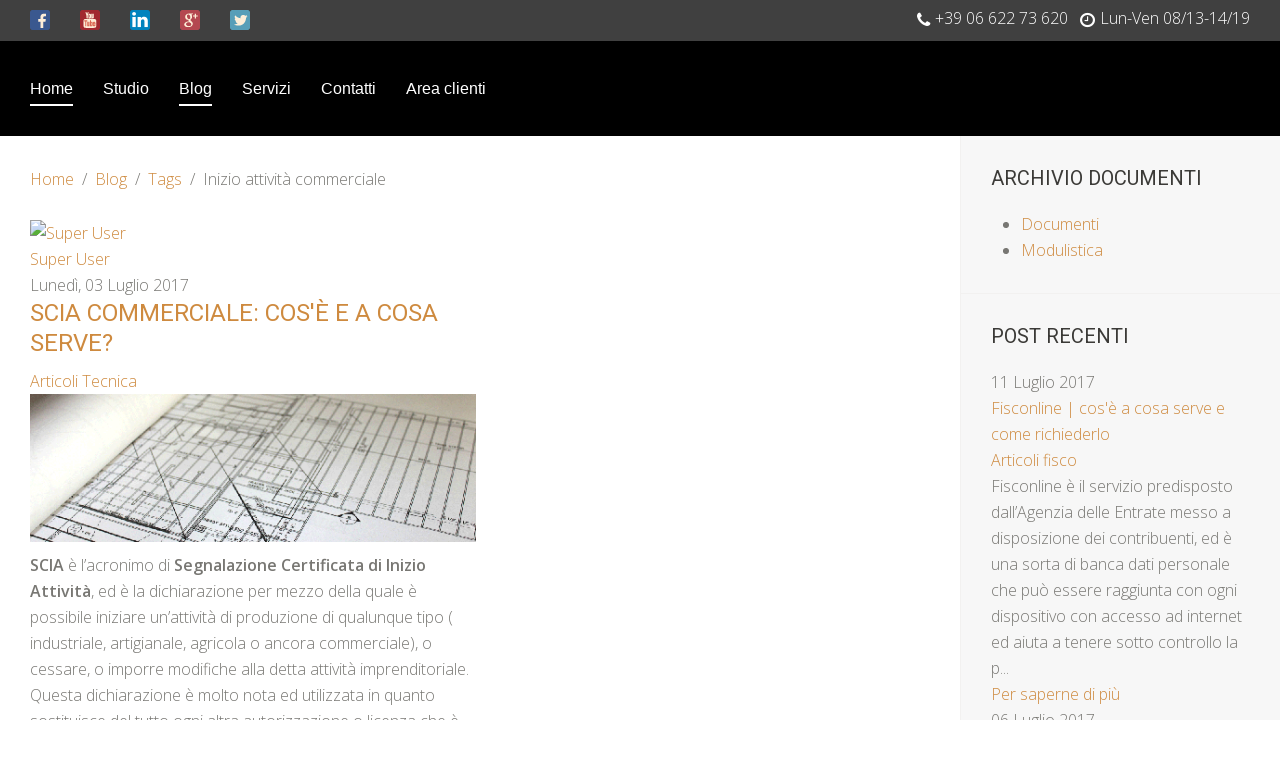

--- FILE ---
content_type: text/html; charset=utf-8
request_url: https://emanueladarpino.it/blog/tags/inizio-attivita-commerciale
body_size: 156292
content:
<!DOCTYPE HTML>
<html lang="it-it" dir="ltr"  data-config='{"twitter":0,"plusone":0,"facebook":0,"style":"black"}'>

<head>
<meta charset="utf-8">
<meta http-equiv="X-UA-Compatible" content="IE=edge">
<meta name="viewport" content="width=device-width, initial-scale=1">
<base href="https://emanueladarpino.it/blog/tags/inizio-attivita-commerciale" />
	<meta name="robots" content="noindex,follow" />
	<meta name="description" content="Inizio attività commerciale - EasyBlog - " />
	<meta name="generator" content="Joomla! - Open Source Content Management" />
	<title>Inizio attività commerciale - EasyBlog</title>
	<link href="/blog?view=rsd&amp;tmpl=component" rel="EditURI" type="application/rsd+xml" />
	<link href="https://emanueladarpino.it/components/com_easyblog/wlwmanifest.xml" rel="wlwmanifest" type="application/wlwmanifest+xml" />
	<link href="/blog/tags/inizio-attivita-commerciale" rel="canonical" />
	<link href="https://emanueladarpino.it/component/search/?Itemid=823&amp;id=104&amp;layout=tag&amp;format=opensearch" rel="search" title="Vai Consulenza Fiscale | Studio Tributario Emanuela D'Arpino" type="application/opensearchdescription+xml" />
	
	<link href="/components/com_easyblog/themes/nickel/styles/style-5.1.15.min.css" rel="stylesheet" type="text/css" />
	<link href="/media/com_jce/site/css/content.min.css?badb4208be409b1335b815dde676300e" rel="stylesheet" type="text/css" />
	<link href="/components/com_edocman/assets/css/font.css" rel="stylesheet" type="text/css" />
	<link href="/components/com_easyblog/themes/wireframe/styles/style-modules-5.1.15.min.css" rel="stylesheet" type="text/css" />
	<link href="/templates/yoo_sun/widgetkit/widgets/tabs-sun/style/tab.css" rel="stylesheet" type="text/css" id="tabs-widget-css" />
	<script type="application/json" class="joomla-script-options new">{"csrf.token":"401559ee76219ea7bca436f34058ad11","system.paths":{"root":"","base":""},"system.keepalive":{"interval":3600000,"uri":"\/component\/ajax\/?format=json"}}</script>
	<script src="/media/jui/js/jquery.min.js?7658224522dc27d291c747307df6addd" type="text/javascript"></script>
	<script src="/media/jui/js/jquery-noconflict.js?7658224522dc27d291c747307df6addd" type="text/javascript"></script>
	<script src="/media/jui/js/jquery-migrate.min.js?7658224522dc27d291c747307df6addd" type="text/javascript"></script>
	<script src="/media/system/js/core.js?7658224522dc27d291c747307df6addd" type="text/javascript"></script>
	<!--[if lt IE 9]><script src="/media/system/js/polyfill.event.js?7658224522dc27d291c747307df6addd" type="text/javascript"></script><![endif]-->
	<script src="/media/system/js/keepalive.js?7658224522dc27d291c747307df6addd" type="text/javascript"></script>
	<script src="/media/jui/js/bootstrap.min.js?7658224522dc27d291c747307df6addd" type="text/javascript"></script>
	<script src="/media/widgetkit/uikit2-42514a72.js" type="text/javascript"></script>
	<script src="/media/widgetkit/wk-scripts-51bc076e.js" type="text/javascript"></script>
	<script type="text/javascript">
window.ezb = window.eb = {
	"environment": "production",
	"rootUrl": "https://emanueladarpino.it",
	"ajaxUrl": "https://emanueladarpino.it/?option=com_easyblog&lang=&Itemid=823",
	"baseUrl": "https://emanueladarpino.it/?option=com_easyblog&lang=none&Itemid=823",
	"token": "401559ee76219ea7bca436f34058ad11",
	"mobile": false,
	"ios": false,
	"locale": "it-IT",
	"momentLang": "it",
	"direction": "ltr"
};
</script>
	<script src="/media/com_easyblog/scripts/site-5.1.15-basic.min.js"></script>


<style data-file="bootstrap.css"></style>
<style data-file="theme.css"></style>
<link rel="stylesheet" href="/templates/yoo_sun/css/custom.css">
<script src="/templates/yoo_sun/warp/vendor/uikit/js/uikit.js"></script>
<script src="/templates/yoo_sun/warp/vendor/uikit/js/components/autocomplete.js"></script>
<script src="/templates/yoo_sun/warp/vendor/uikit/js/components/search.js"></script>
<script src="/templates/yoo_sun/warp/vendor/uikit/js/components/tooltip.js"></script>
<script src="/templates/yoo_sun/warp/js/social.js"></script>
<script src="/templates/yoo_sun/js/theme.js"></script>
<script src="/templates/yoo_sun/js/simpleWeather.js"></script>
<script>var less = { env: "development" }, files = [{"target":"bootstrap.css","source":"\/\/ Copyright (C) YOOtheme GmbH, YOOtheme Proprietary Use License (http:\/\/www.yootheme.com\/license) *\/\n\n\/\/\n\/\/ Loads Bootstrap\n\/\/\n\/\/ ========================================================================\n\n\n\/\/ Load Bootstrap default (bootstrap.less)\n\/\/ ========================================================================\n\n\/\/\n\/\/ Reset CSS\n\/\/ Adapted from http:\/\/github.com\/necolas\/normalize.css\n\/\/ --------------------------------------------------\n\n\n\/\/ Display in IE6-9 and FF3\n\/\/ -------------------------\n\narticle,\naside,\ndetails,\nfigcaption,\nfigure,\nfooter,\nheader,\nhgroup,\nnav,\nsection {\n  display: block;\n}\n\n\/\/ Display block in IE6-9 and FF3\n\/\/ -------------------------\n\naudio,\ncanvas,\nvideo {\n  display: inline-block;\n  *display: inline;\n  *zoom: 1;\n}\n\n\/\/ Prevents modern browsers from displaying 'audio' without controls\n\/\/ -------------------------\n\naudio:not([controls]) {\n    display: none;\n}\n\n\/\/ Base settings\n\/\/ -------------------------\n\nhtml {\n  font-size: 100%;\n  -webkit-text-size-adjust: 100%;\n      -ms-text-size-adjust: 100%;\n}\n\/\/ Focus states\na:focus {\n  .tab-focus();\n}\n\/\/ Hover & Active\na:hover,\na:active {\n  outline: 0;\n}\n\n\/\/ Prevents sub and sup affecting line-height in all browsers\n\/\/ -------------------------\n\nsub,\nsup {\n  position: relative;\n  font-size: 75%;\n  line-height: 0;\n  vertical-align: baseline;\n}\nsup {\n  top: -0.5em;\n}\nsub {\n  bottom: -0.25em;\n}\n\n\/\/ Img border in a's and image quality\n\/\/ -------------------------\n\nimg {\n  \/* Responsive images (ensure images don't scale beyond their parents) *\/\n  max-width: 100%; \/* Part 1: Set a maxium relative to the parent *\/\n  width: auto\\9; \/* IE7-8 need help adjusting responsive images *\/\n  height: auto; \/* Part 2: Scale the height according to the width, otherwise you get stretching *\/\n\n  vertical-align: middle;\n  border: 0;\n  -ms-interpolation-mode: bicubic;\n}\n\n\/\/ Prevent max-width from affecting Google Maps\n#map_canvas img,\n.google-maps img,\n.gm-style img {\n  max-width: none;\n}\n\n\/\/ Forms\n\/\/ -------------------------\n\n\/\/ Font size in all browsers, margin changes, misc consistency\nbutton,\ninput,\nselect,\ntextarea {\n  margin: 0;\n  font-size: 100%;\n  vertical-align: middle;\n}\nbutton,\ninput {\n  *overflow: visible; \/\/ Inner spacing ie IE6\/7\n  line-height: normal; \/\/ FF3\/4 have !important on line-height in UA stylesheet\n}\nbutton::-moz-focus-inner,\ninput::-moz-focus-inner { \/\/ Inner padding and border oddities in FF3\/4\n  padding: 0;\n  border: 0;\n}\nbutton,\nhtml input[type=\"button\"], \/\/ Avoid the WebKit bug in Android 4.0.* where (2) destroys native `audio` and `video` controls.\ninput[type=\"reset\"],\ninput[type=\"submit\"] {\n    -webkit-appearance: button; \/\/ Corrects inability to style clickable `input` types in iOS.\n    cursor: pointer; \/\/ Improves usability and consistency of cursor style between image-type `input` and others.\n}\nlabel,\nselect,\nbutton,\ninput[type=\"button\"],\ninput[type=\"reset\"],\ninput[type=\"submit\"],\ninput[type=\"radio\"],\ninput[type=\"checkbox\"] {\n    cursor: pointer; \/\/ Improves usability and consistency of cursor style between image-type `input` and others.\n}\ninput[type=\"search\"] { \/\/ Appearance in Safari\/Chrome\n  .box-sizing(content-box);\n  -webkit-appearance: textfield;\n}\ninput[type=\"search\"]::-webkit-search-decoration,\ninput[type=\"search\"]::-webkit-search-cancel-button {\n  -webkit-appearance: none; \/\/ Inner-padding issues in Chrome OSX, Safari 5\n}\ntextarea {\n  overflow: auto; \/\/ Remove vertical scrollbar in IE6-9\n  vertical-align: top; \/\/ Readability and alignment cross-browser\n}\n\n\n\/\/ Printing\n\/\/ -------------------------\n\/\/ Source: https:\/\/github.com\/h5bp\/html5-boilerplate\/blob\/master\/css\/main.css\n\n@media print {\n\n  * {\n    text-shadow: none !important;\n    color: #000 !important; \/\/ Black prints faster: h5bp.com\/s\n    background: transparent !important;\n    box-shadow: none !important;\n  }\n\n  a,\n  a:visited {\n    text-decoration: underline;\n  }\n\n  a[href]:after {\n    content: \" (\" attr(href) \")\";\n  }\n\n  abbr[title]:after {\n    content: \" (\" attr(title) \")\";\n  }\n\n  \/\/ Don't show links for images, or javascript\/internal links\n  .ir a:after,\n  a[href^=\"javascript:\"]:after,\n  a[href^=\"#\"]:after {\n    content: \"\";\n  }\n\n  pre,\n  blockquote {\n    border: 1px solid #999;\n    page-break-inside: avoid;\n  }\n\n  thead {\n    display: table-header-group; \/\/ h5bp.com\/t\n  }\n\n  tr,\n  img {\n    page-break-inside: avoid;\n  }\n\n  img {\n    max-width: 100% !important;\n  }\n\n  @page {\n    margin: 0.5cm;\n  }\n\n  p,\n  h2,\n  h3 {\n    orphans: 3;\n    widows: 3;\n  }\n\n  h2,\n  h3 {\n    page-break-after: avoid;\n  }\n}\n\n\/\/\n\/\/ Variables\n\/\/ --------------------------------------------------\n\n\n\/\/ Global values\n\/\/ --------------------------------------------------\n\n\n\/\/ Grays\n\/\/ -------------------------\n@black:                 #000;\n@grayDarker:            #222;\n@grayDark:              #333;\n@gray:                  #555;\n@grayLight:             #999;\n@grayLighter:           #eee;\n@white:                 #fff;\n\n\n\/\/ Accent colors\n\/\/ -------------------------\n@blue:                  #049cdb;\n@blueDark:              #0064cd;\n@green:                 #46a546;\n@red:                   #9d261d;\n@yellow:                #ffc40d;\n@orange:                #f89406;\n@pink:                  #c3325f;\n@purple:                #7a43b6;\n\n\n\/\/ Scaffolding\n\/\/ -------------------------\n@bodyBackground:        @white;\n@textColor:             @grayDark;\n\n\n\/\/ Links\n\/\/ -------------------------\n@linkColor:             #08c;\n@linkColorHover:        darken(@linkColor, 15%);\n\n\n\/\/ Typography\n\/\/ -------------------------\n@sansFontFamily:        \"Helvetica Neue\", Helvetica, Arial, sans-serif;\n@serifFontFamily:       Georgia, \"Times New Roman\", Times, serif;\n@monoFontFamily:        Monaco, Menlo, Consolas, \"Courier New\", monospace;\n\n@baseFontSize:          14px;\n@baseFontFamily:        @sansFontFamily;\n@baseLineHeight:        20px;\n@altFontFamily:         @serifFontFamily;\n\n@headingsFontFamily:    inherit; \/\/ empty to use BS default, @baseFontFamily\n@headingsFontWeight:    bold;    \/\/ instead of browser default, bold\n@headingsColor:         inherit; \/\/ empty to use BS default, @textColor\n\n\n\/\/ Component sizing\n\/\/ -------------------------\n\/\/ Based on 14px font-size and 20px line-height\n\n@fontSizeLarge:         @baseFontSize * 1.25; \/\/ ~18px\n@fontSizeSmall:         @baseFontSize * 0.85; \/\/ ~12px\n@fontSizeMini:          @baseFontSize * 0.75; \/\/ ~11px\n\n@paddingLarge:          11px 19px; \/\/ 44px\n@paddingSmall:          2px 10px;  \/\/ 26px\n@paddingMini:           0 6px;   \/\/ 22px\n\n@baseBorderRadius:      4px;\n@borderRadiusLarge:     6px;\n@borderRadiusSmall:     3px;\n\n\n\/\/ Tables\n\/\/ -------------------------\n@tableBackground:                   transparent; \/\/ overall background-color\n@tableBackgroundAccent:             #f9f9f9; \/\/ for striping\n@tableBackgroundHover:              #f5f5f5; \/\/ for hover\n@tableBorder:                       #ddd; \/\/ table and cell border\n\n\/\/ Buttons\n\/\/ -------------------------\n@btnBackground:                     @white;\n@btnBackgroundHighlight:            darken(@white, 10%);\n@btnBorder:                         #ccc;\n\n@btnPrimaryBackground:              @linkColor;\n@btnPrimaryBackgroundHighlight:     spin(@btnPrimaryBackground, 20%);\n\n@btnInfoBackground:                 #5bc0de;\n@btnInfoBackgroundHighlight:        #2f96b4;\n\n@btnSuccessBackground:              #62c462;\n@btnSuccessBackgroundHighlight:     #51a351;\n\n@btnWarningBackground:              lighten(@orange, 15%);\n@btnWarningBackgroundHighlight:     @orange;\n\n@btnDangerBackground:               #ee5f5b;\n@btnDangerBackgroundHighlight:      #bd362f;\n\n@btnInverseBackground:              #444;\n@btnInverseBackgroundHighlight:     @grayDarker;\n\n\n\/\/ Forms\n\/\/ -------------------------\n@inputBackground:               @white;\n@inputBorder:                   #ccc;\n@inputBorderRadius:             @baseBorderRadius;\n@inputDisabledBackground:       @grayLighter;\n@formActionsBackground:         #f5f5f5;\n@inputHeight:                   @baseLineHeight + 10px; \/\/ base line-height + 8px vertical padding + 2px top\/bottom border\n\n\n\/\/ Dropdowns\n\/\/ -------------------------\n@dropdownBackground:            @white;\n@dropdownBorder:                rgba(0,0,0,.2);\n@dropdownDividerTop:            #e5e5e5;\n@dropdownDividerBottom:         @white;\n\n@dropdownLinkColor:             @grayDark;\n@dropdownLinkColorHover:        @white;\n@dropdownLinkColorActive:       @white;\n\n@dropdownLinkBackgroundActive:  @linkColor;\n@dropdownLinkBackgroundHover:   @dropdownLinkBackgroundActive;\n\n\n\n\/\/ COMPONENT VARIABLES\n\/\/ --------------------------------------------------\n\n\n\/\/ Z-index master list\n\/\/ -------------------------\n\/\/ Used for a bird's eye view of components dependent on the z-axis\n\/\/ Try to avoid customizing these :)\n@zindexDropdown:          1000;\n@zindexTooltip:           1030;\n@zindexFixedNavbar:       1030;\n@zindexModalBackdrop:     1040;\n@zindexModal:             1050;\n@zindexPopover:           1060;\n\n\/\/ Sprite icons path\n\/\/ -------------------------\n@iconSpritePath:          \"..\/img\/glyphicons-halflings.png\";\n@iconWhiteSpritePath:     \"..\/img\/glyphicons-halflings-white.png\";\n\n\n\/\/ Input placeholder text color\n\/\/ -------------------------\n@placeholderText:         @grayLight;\n\n\n\/\/ Hr border color\n\/\/ -------------------------\n@hrBorder:                @grayLighter;\n\n\n\/\/ Horizontal forms & lists\n\/\/ -------------------------\n@horizontalComponentOffset:       180px;\n\n\n\/\/ Wells\n\/\/ -------------------------\n@wellBackground:                  #f5f5f5;\n\n\n\/\/ Navbar\n\/\/ -------------------------\n@navbarCollapseWidth:             979px;\n@navbarCollapseDesktopWidth:      @navbarCollapseWidth + 1;\n\n@navbarHeight:                    40px;\n@navbarBackgroundHighlight:       #ffffff;\n@navbarBackground:                darken(@navbarBackgroundHighlight, 5%);\n@navbarBorder:                    darken(@navbarBackground, 12%);\n\n@navbarText:                      #777;\n@navbarLinkColor:                 #777;\n@navbarLinkColorHover:            @grayDark;\n@navbarLinkColorActive:           @gray;\n@navbarLinkBackgroundHover:       transparent;\n@navbarLinkBackgroundActive:      darken(@navbarBackground, 5%);\n\n@navbarBrandColor:                @navbarLinkColor;\n\n\/\/ Inverted navbar\n@navbarInverseBackground:                #111111;\n@navbarInverseBackgroundHighlight:       #222222;\n@navbarInverseBorder:                    #252525;\n\n@navbarInverseText:                      @grayLight;\n@navbarInverseLinkColor:                 @grayLight;\n@navbarInverseLinkColorHover:            @white;\n@navbarInverseLinkColorActive:           @navbarInverseLinkColorHover;\n@navbarInverseLinkBackgroundHover:       transparent;\n@navbarInverseLinkBackgroundActive:      @navbarInverseBackground;\n\n@navbarInverseSearchBackground:          lighten(@navbarInverseBackground, 25%);\n@navbarInverseSearchBackgroundFocus:     @white;\n@navbarInverseSearchBorder:              @navbarInverseBackground;\n@navbarInverseSearchPlaceholderColor:    #ccc;\n\n@navbarInverseBrandColor:                @navbarInverseLinkColor;\n\n\n\/\/ Pagination\n\/\/ -------------------------\n@paginationBackground:                #fff;\n@paginationBorder:                    #ddd;\n@paginationActiveBackground:          #f5f5f5;\n\n\n\/\/ Hero unit\n\/\/ -------------------------\n@heroUnitBackground:              @grayLighter;\n@heroUnitHeadingColor:            inherit;\n@heroUnitLeadColor:               inherit;\n\n\n\/\/ Form states and alerts\n\/\/ -------------------------\n@warningText:             #c09853;\n@warningBackground:       #fcf8e3;\n@warningBorder:           darken(spin(@warningBackground, -10), 3%);\n\n@errorText:               #b94a48;\n@errorBackground:         #f2dede;\n@errorBorder:             darken(spin(@errorBackground, -10), 3%);\n\n@successText:             #468847;\n@successBackground:       #dff0d8;\n@successBorder:           darken(spin(@successBackground, -10), 5%);\n\n@infoText:                #3a87ad;\n@infoBackground:          #d9edf7;\n@infoBorder:              darken(spin(@infoBackground, -10), 7%);\n\n\n\/\/ Tooltips and popovers\n\/\/ -------------------------\n@tooltipColor:            #fff;\n@tooltipBackground:       #000;\n@tooltipArrowWidth:       5px;\n@tooltipArrowColor:       @tooltipBackground;\n\n@popoverBackground:       #fff;\n@popoverArrowWidth:       10px;\n@popoverArrowColor:       #fff;\n@popoverTitleBackground:  darken(@popoverBackground, 3%);\n\n\/\/ Special enhancement for popovers\n@popoverArrowOuterWidth:  @popoverArrowWidth + 1;\n@popoverArrowOuterColor:  rgba(0,0,0,.25);\n\n\n\n\/\/ GRID\n\/\/ --------------------------------------------------\n\n\n\/\/ Default 940px grid\n\/\/ -------------------------\n@gridColumns:             12;\n@gridColumnWidth:         60px;\n@gridGutterWidth:         20px;\n@gridRowWidth:            (@gridColumns * @gridColumnWidth) + (@gridGutterWidth * (@gridColumns - 1));\n\n\/\/ 1200px min\n@gridColumnWidth1200:     70px;\n@gridGutterWidth1200:     30px;\n@gridRowWidth1200:        (@gridColumns * @gridColumnWidth1200) + (@gridGutterWidth1200 * (@gridColumns - 1));\n\n\/\/ 768px-979px\n@gridColumnWidth768:      42px;\n@gridGutterWidth768:      20px;\n@gridRowWidth768:         (@gridColumns * @gridColumnWidth768) + (@gridGutterWidth768 * (@gridColumns - 1));\n\n\n\/\/ Fluid grid\n\/\/ -------------------------\n@fluidGridColumnWidth:    percentage(@gridColumnWidth\/@gridRowWidth);\n@fluidGridGutterWidth:    percentage(@gridGutterWidth\/@gridRowWidth);\n\n\/\/ 1200px min\n@fluidGridColumnWidth1200:     percentage(@gridColumnWidth1200\/@gridRowWidth1200);\n@fluidGridGutterWidth1200:     percentage(@gridGutterWidth1200\/@gridRowWidth1200);\n\n\/\/ 768px-979px\n@fluidGridColumnWidth768:      percentage(@gridColumnWidth768\/@gridRowWidth768);\n@fluidGridGutterWidth768:      percentage(@gridGutterWidth768\/@gridRowWidth768);\n\n\/\/\n\/\/ Mixins\n\/\/ --------------------------------------------------\n\n\n\/\/ UTILITY MIXINS\n\/\/ --------------------------------------------------\n\n\/\/ Clearfix\n\/\/ --------\n\/\/ For clearing floats like a boss h5bp.com\/q\n.clearfix {\n  *zoom: 1;\n  &:before,\n  &:after {\n    display: table;\n    content: \"\";\n    \/\/ Fixes Opera\/contenteditable bug:\n    \/\/ http:\/\/nicolasgallagher.com\/micro-clearfix-hack\/#comment-36952\n    line-height: 0;\n  }\n  &:after {\n    clear: both;\n  }\n}\n\n\/\/ Webkit-style focus\n\/\/ ------------------\n.tab-focus() {\n  \/\/ Default\n  outline: thin dotted #333;\n  \/\/ Webkit\n  outline: 5px auto -webkit-focus-ring-color;\n  outline-offset: -2px;\n}\n\n\/\/ Center-align a block level element\n\/\/ ----------------------------------\n.center-block() {\n  display: block;\n  margin-left: auto;\n  margin-right: auto;\n}\n\n\/\/ IE7 inline-block\n\/\/ ----------------\n.ie7-inline-block() {\n  *display: inline; \/* IE7 inline-block hack *\/\n  *zoom: 1;\n}\n\n\/\/ IE7 likes to collapse whitespace on either side of the inline-block elements.\n\/\/ Ems because we're attempting to match the width of a space character. Left\n\/\/ version is for form buttons, which typically come after other elements, and\n\/\/ right version is for icons, which come before. Applying both is ok, but it will\n\/\/ mean that space between those elements will be .6em (~2 space characters) in IE7,\n\/\/ instead of the 1 space in other browsers.\n.ie7-restore-left-whitespace() {\n  *margin-left: .3em;\n\n  &:first-child {\n    *margin-left: 0;\n  }\n}\n\n.ie7-restore-right-whitespace() {\n  *margin-right: .3em;\n}\n\n\/\/ Sizing shortcuts\n\/\/ -------------------------\n.size(@height, @width) {\n  width: @width;\n  height: @height;\n}\n.square(@size) {\n  .size(@size, @size);\n}\n\n\/\/ Placeholder text\n\/\/ -------------------------\n.placeholder(@color: @placeholderText) {\n  &:-moz-placeholder {\n    color: @color;\n  }\n  &:-ms-input-placeholder {\n    color: @color;\n  }\n  &::-webkit-input-placeholder {\n    color: @color;\n  }\n}\n\n\/\/ Text overflow\n\/\/ -------------------------\n\/\/ Requires inline-block or block for proper styling\n.text-overflow() {\n  overflow: hidden;\n  text-overflow: ellipsis;\n  white-space: nowrap;\n}\n\n\/\/ CSS image replacement\n\/\/ -------------------------\n\/\/ Source: https:\/\/github.com\/h5bp\/html5-boilerplate\/commit\/aa0396eae757\n.hide-text {\n  font: 0\/0 a;\n  color: transparent;\n  text-shadow: none;\n  background-color: transparent;\n  border: 0;\n}\n\n\n\/\/ FONTS\n\/\/ --------------------------------------------------\n\n#font {\n  #family {\n    .serif() {\n      font-family: @serifFontFamily;\n    }\n    .sans-serif() {\n      font-family: @sansFontFamily;\n    }\n    .monospace() {\n      font-family: @monoFontFamily;\n    }\n  }\n  .shorthand(@size: @baseFontSize, @weight: normal, @lineHeight: @baseLineHeight) {\n    font-size: @size;\n    font-weight: @weight;\n    line-height: @lineHeight;\n  }\n  .serif(@size: @baseFontSize, @weight: normal, @lineHeight: @baseLineHeight) {\n    #font > #family > .serif;\n    #font > .shorthand(@size, @weight, @lineHeight);\n  }\n  .sans-serif(@size: @baseFontSize, @weight: normal, @lineHeight: @baseLineHeight) {\n    #font > #family > .sans-serif;\n    #font > .shorthand(@size, @weight, @lineHeight);\n  }\n  .monospace(@size: @baseFontSize, @weight: normal, @lineHeight: @baseLineHeight) {\n    #font > #family > .monospace;\n    #font > .shorthand(@size, @weight, @lineHeight);\n  }\n}\n\n\n\/\/ FORMS\n\/\/ --------------------------------------------------\n\n\/\/ Block level inputs\n.input-block-level {\n  display: block;\n  width: 100%;\n  min-height: @inputHeight; \/\/ Make inputs at least the height of their button counterpart (base line-height + padding + border)\n  .box-sizing(border-box); \/\/ Makes inputs behave like true block-level elements\n}\n\n\n\n\/\/ Mixin for form field states\n.formFieldState(@textColor: #555, @borderColor: #ccc, @backgroundColor: #f5f5f5) {\n  \/\/ Set the text color\n  .control-label,\n  .help-block,\n  .help-inline {\n    color: @textColor;\n  }\n  \/\/ Style inputs accordingly\n  .checkbox,\n  .radio,\n  input,\n  select,\n  textarea {\n    color: @textColor;\n  }\n  input,\n  select,\n  textarea {\n    border-color: @borderColor;\n    .box-shadow(inset 0 1px 1px rgba(0,0,0,.075)); \/\/ Redeclare so transitions work\n    &:focus {\n      border-color: darken(@borderColor, 10%);\n      @shadow: inset 0 1px 1px rgba(0,0,0,.075), 0 0 6px lighten(@borderColor, 20%);\n      .box-shadow(@shadow);\n    }\n  }\n  \/\/ Give a small background color for input-prepend\/-append\n  .input-prepend .add-on,\n  .input-append .add-on {\n    color: @textColor;\n    background-color: @backgroundColor;\n    border-color: @textColor;\n  }\n}\n\n\n\n\/\/ CSS3 PROPERTIES\n\/\/ --------------------------------------------------\n\n\/\/ Border Radius\n.border-radius(@radius) {\n  -webkit-border-radius: @radius;\n     -moz-border-radius: @radius;\n          border-radius: @radius;\n}\n\n\/\/ Single Corner Border Radius\n.border-top-left-radius(@radius) {\n  -webkit-border-top-left-radius: @radius;\n      -moz-border-radius-topleft: @radius;\n          border-top-left-radius: @radius;\n}\n.border-top-right-radius(@radius) {\n  -webkit-border-top-right-radius: @radius;\n      -moz-border-radius-topright: @radius;\n          border-top-right-radius: @radius;\n}\n.border-bottom-right-radius(@radius) {\n  -webkit-border-bottom-right-radius: @radius;\n      -moz-border-radius-bottomright: @radius;\n          border-bottom-right-radius: @radius;\n}\n.border-bottom-left-radius(@radius) {\n  -webkit-border-bottom-left-radius: @radius;\n      -moz-border-radius-bottomleft: @radius;\n          border-bottom-left-radius: @radius;\n}\n\n\/\/ Single Side Border Radius\n.border-top-radius(@radius) {\n  .border-top-right-radius(@radius);\n  .border-top-left-radius(@radius);\n}\n.border-right-radius(@radius) {\n  .border-top-right-radius(@radius);\n  .border-bottom-right-radius(@radius);\n}\n.border-bottom-radius(@radius) {\n  .border-bottom-right-radius(@radius);\n  .border-bottom-left-radius(@radius);\n}\n.border-left-radius(@radius) {\n  .border-top-left-radius(@radius);\n  .border-bottom-left-radius(@radius);\n}\n\n\/\/ Drop shadows\n.box-shadow(@shadow) {\n  -webkit-box-shadow: @shadow;\n     -moz-box-shadow: @shadow;\n          box-shadow: @shadow;\n}\n\n\/\/ Transitions\n.transition(@transition) {\n  -webkit-transition: @transition;\n     -moz-transition: @transition;\n       -o-transition: @transition;\n          transition: @transition;\n}\n.transition-delay(@transition-delay) {\n  -webkit-transition-delay: @transition-delay;\n     -moz-transition-delay: @transition-delay;\n       -o-transition-delay: @transition-delay;\n          transition-delay: @transition-delay;\n}\n.transition-duration(@transition-duration) {\n  -webkit-transition-duration: @transition-duration;\n     -moz-transition-duration: @transition-duration;\n       -o-transition-duration: @transition-duration;\n          transition-duration: @transition-duration;\n}\n\n\/\/ Transformations\n.rotate(@degrees) {\n  -webkit-transform: rotate(@degrees);\n     -moz-transform: rotate(@degrees);\n      -ms-transform: rotate(@degrees);\n       -o-transform: rotate(@degrees);\n          transform: rotate(@degrees);\n}\n.scale(@ratio) {\n  -webkit-transform: scale(@ratio);\n     -moz-transform: scale(@ratio);\n      -ms-transform: scale(@ratio);\n       -o-transform: scale(@ratio);\n          transform: scale(@ratio);\n}\n.translate(@x, @y) {\n  -webkit-transform: translate(@x, @y);\n     -moz-transform: translate(@x, @y);\n      -ms-transform: translate(@x, @y);\n       -o-transform: translate(@x, @y);\n          transform: translate(@x, @y);\n}\n.skew(@x, @y) {\n  -webkit-transform: skew(@x, @y);\n     -moz-transform: skew(@x, @y);\n      -ms-transform: skewX(@x) skewY(@y); \/\/ See https:\/\/github.com\/twitter\/bootstrap\/issues\/4885\n       -o-transform: skew(@x, @y);\n          transform: skew(@x, @y);\n  -webkit-backface-visibility: hidden; \/\/ See https:\/\/github.com\/twitter\/bootstrap\/issues\/5319\n}\n.translate3d(@x, @y, @z) {\n  -webkit-transform: translate3d(@x, @y, @z);\n     -moz-transform: translate3d(@x, @y, @z);\n       -o-transform: translate3d(@x, @y, @z);\n          transform: translate3d(@x, @y, @z);\n}\n\n\/\/ Backface visibility\n\/\/ Prevent browsers from flickering when using CSS 3D transforms.\n\/\/ Default value is `visible`, but can be changed to `hidden\n\/\/ See git pull https:\/\/github.com\/dannykeane\/bootstrap.git backface-visibility for examples\n.backface-visibility(@visibility){\n\t-webkit-backface-visibility: @visibility;\n\t   -moz-backface-visibility: @visibility;\n\t        backface-visibility: @visibility;\n}\n\n\/\/ Background clipping\n\/\/ Heads up: FF 3.6 and under need \"padding\" instead of \"padding-box\"\n.background-clip(@clip) {\n  -webkit-background-clip: @clip;\n     -moz-background-clip: @clip;\n          background-clip: @clip;\n}\n\n\/\/ Background sizing\n.background-size(@size) {\n  -webkit-background-size: @size;\n     -moz-background-size: @size;\n       -o-background-size: @size;\n          background-size: @size;\n}\n\n\n\/\/ Box sizing\n.box-sizing(@boxmodel) {\n  -webkit-box-sizing: @boxmodel;\n     -moz-box-sizing: @boxmodel;\n          box-sizing: @boxmodel;\n}\n\n\/\/ User select\n\/\/ For selecting text on the page\n.user-select(@select) {\n  -webkit-user-select: @select;\n     -moz-user-select: @select;\n      -ms-user-select: @select;\n       -o-user-select: @select;\n          user-select: @select;\n}\n\n\/\/ Resize anything\n.resizable(@direction) {\n  resize: @direction; \/\/ Options: horizontal, vertical, both\n  overflow: auto; \/\/ Safari fix\n}\n\n\/\/ CSS3 Content Columns\n.content-columns(@columnCount, @columnGap: @gridGutterWidth) {\n  -webkit-column-count: @columnCount;\n     -moz-column-count: @columnCount;\n          column-count: @columnCount;\n  -webkit-column-gap: @columnGap;\n     -moz-column-gap: @columnGap;\n          column-gap: @columnGap;\n}\n\n\/\/ Optional hyphenation\n.hyphens(@mode: auto) {\n  word-wrap: break-word;\n  -webkit-hyphens: @mode;\n     -moz-hyphens: @mode;\n      -ms-hyphens: @mode;\n       -o-hyphens: @mode;\n          hyphens: @mode;\n}\n\n\/\/ Opacity\n.opacity(@opacity) {\n  opacity: @opacity \/ 100;\n  filter: ~\"alpha(opacity=@{opacity})\";\n}\n\n\n\n\/\/ BACKGROUNDS\n\/\/ --------------------------------------------------\n\n\/\/ Add an alphatransparency value to any background or border color (via Elyse Holladay)\n#translucent {\n  .background(@color: @white, @alpha: 1) {\n    background-color: hsla(hue(@color), saturation(@color), lightness(@color), @alpha);\n  }\n  .border(@color: @white, @alpha: 1) {\n    border-color: hsla(hue(@color), saturation(@color), lightness(@color), @alpha);\n    .background-clip(padding-box);\n  }\n}\n\n\/\/ Gradient Bar Colors for buttons and alerts\n.gradientBar(@primaryColor, @secondaryColor, @textColor: #fff, @textShadow: 0 -1px 0 rgba(0,0,0,.25)) {\n  color: @textColor;\n  text-shadow: @textShadow;\n  #gradient > .vertical(@primaryColor, @secondaryColor);\n  border-color: @secondaryColor @secondaryColor darken(@secondaryColor, 15%);\n  \/\/ No idea why this is here, as it makes the border grey instead of the given colors\n  \/\/ border-color: rgba(0,0,0,.1) rgba(0,0,0,.1) fadein(rgba(0,0,0,.1), 15%);\n}\n\n\/\/ Gradients\n#gradient {\n  .horizontal(@startColor: #555, @endColor: #333) {\n    background-color: @endColor;\n    background-image: -moz-linear-gradient(left, @startColor, @endColor); \/\/ FF 3.6+\n    background-image: -webkit-gradient(linear, 0 0, 100% 0, from(@startColor), to(@endColor)); \/\/ Safari 4+, Chrome 2+\n    background-image: -webkit-linear-gradient(left, @startColor, @endColor); \/\/ Safari 5.1+, Chrome 10+\n    background-image: -o-linear-gradient(left, @startColor, @endColor); \/\/ Opera 11.10\n    background-image: linear-gradient(to right, @startColor, @endColor); \/\/ Standard, IE10\n    background-repeat: repeat-x;\n    filter: e(%(\"progid:DXImageTransform.Microsoft.gradient(startColorstr='%d', endColorstr='%d', GradientType=1)\",argb(@startColor),argb(@endColor))); \/\/ IE9 and down\n  }\n  .vertical(@startColor: #555, @endColor: #333) {\n    background-color: mix(@startColor, @endColor, 60%);\n    background-image: -moz-linear-gradient(top, @startColor, @endColor); \/\/ FF 3.6+\n    background-image: -webkit-gradient(linear, 0 0, 0 100%, from(@startColor), to(@endColor)); \/\/ Safari 4+, Chrome 2+\n    background-image: -webkit-linear-gradient(top, @startColor, @endColor); \/\/ Safari 5.1+, Chrome 10+\n    background-image: -o-linear-gradient(top, @startColor, @endColor); \/\/ Opera 11.10\n    background-image: linear-gradient(to bottom, @startColor, @endColor); \/\/ Standard, IE10\n    background-repeat: repeat-x;\n    filter: e(%(\"progid:DXImageTransform.Microsoft.gradient(startColorstr='%d', endColorstr='%d', GradientType=0)\",argb(@startColor),argb(@endColor))); \/\/ IE9 and down\n  }\n  .directional(@startColor: #555, @endColor: #333, @deg: 45deg) {\n    background-color: @endColor;\n    background-repeat: repeat-x;\n    background-image: -moz-linear-gradient(@deg, @startColor, @endColor); \/\/ FF 3.6+\n    background-image: -webkit-linear-gradient(@deg, @startColor, @endColor); \/\/ Safari 5.1+, Chrome 10+\n    background-image: -o-linear-gradient(@deg, @startColor, @endColor); \/\/ Opera 11.10\n    background-image: linear-gradient(@deg, @startColor, @endColor); \/\/ Standard, IE10\n  }\n  .horizontal-three-colors(@startColor: #00b3ee, @midColor: #7a43b6, @colorStop: 50%, @endColor: #c3325f) {\n    background-color: mix(@midColor, @endColor, 80%);\n    background-image: -webkit-gradient(left, linear, 0 0, 0 100%, from(@startColor), color-stop(@colorStop, @midColor), to(@endColor));\n    background-image: -webkit-linear-gradient(left, @startColor, @midColor @colorStop, @endColor);\n    background-image: -moz-linear-gradient(left, @startColor, @midColor @colorStop, @endColor);\n    background-image: -o-linear-gradient(left, @startColor, @midColor @colorStop, @endColor);\n    background-image: linear-gradient(to right, @startColor, @midColor @colorStop, @endColor);\n    background-repeat: no-repeat;\n    filter: e(%(\"progid:DXImageTransform.Microsoft.gradient(startColorstr='%d', endColorstr='%d', GradientType=0)\",argb(@startColor),argb(@endColor))); \/\/ IE9 and down, gets no color-stop at all for proper fallback\n  }\n\n  .vertical-three-colors(@startColor: #00b3ee, @midColor: #7a43b6, @colorStop: 50%, @endColor: #c3325f) {\n    background-color: mix(@midColor, @endColor, 80%);\n    background-image: -webkit-gradient(linear, 0 0, 0 100%, from(@startColor), color-stop(@colorStop, @midColor), to(@endColor));\n    background-image: -webkit-linear-gradient(@startColor, @midColor @colorStop, @endColor);\n    background-image: -moz-linear-gradient(top, @startColor, @midColor @colorStop, @endColor);\n    background-image: -o-linear-gradient(@startColor, @midColor @colorStop, @endColor);\n    background-image: linear-gradient(@startColor, @midColor @colorStop, @endColor);\n    background-repeat: no-repeat;\n    filter: e(%(\"progid:DXImageTransform.Microsoft.gradient(startColorstr='%d', endColorstr='%d', GradientType=0)\",argb(@startColor),argb(@endColor))); \/\/ IE9 and down, gets no color-stop at all for proper fallback\n  }\n  .radial(@innerColor: #555, @outerColor: #333) {\n    background-color: @outerColor;\n    background-image: -webkit-gradient(radial, center center, 0, center center, 460, from(@innerColor), to(@outerColor));\n    background-image: -webkit-radial-gradient(circle, @innerColor, @outerColor);\n    background-image: -moz-radial-gradient(circle, @innerColor, @outerColor);\n    background-image: -o-radial-gradient(circle, @innerColor, @outerColor);\n    \/\/ > Joomla JUI\n    \/* Joomla JUI NOTE: makes radial gradient IE 10+, also confirmed in Bootstrap, https:\/\/github.com\/twbs\/bootstrap\/issues\/7462 *\/\n    background-image: radial-gradient(circle, @innerColor, @outerColor);\n    \/\/ < Joomla JUI\n    background-repeat: no-repeat;\n  }\n  .striped(@color: #555, @angle: 45deg) {\n    background-color: @color;\n    background-image: -webkit-gradient(linear, 0 100%, 100% 0, color-stop(.25, rgba(255,255,255,.15)), color-stop(.25, transparent), color-stop(.5, transparent), color-stop(.5, rgba(255,255,255,.15)), color-stop(.75, rgba(255,255,255,.15)), color-stop(.75, transparent), to(transparent));\n    background-image: -webkit-linear-gradient(@angle, rgba(255,255,255,.15) 25%, transparent 25%, transparent 50%, rgba(255,255,255,.15) 50%, rgba(255,255,255,.15) 75%, transparent 75%, transparent);\n    background-image: -moz-linear-gradient(@angle, rgba(255,255,255,.15) 25%, transparent 25%, transparent 50%, rgba(255,255,255,.15) 50%, rgba(255,255,255,.15) 75%, transparent 75%, transparent);\n    background-image: -o-linear-gradient(@angle, rgba(255,255,255,.15) 25%, transparent 25%, transparent 50%, rgba(255,255,255,.15) 50%, rgba(255,255,255,.15) 75%, transparent 75%, transparent);\n    background-image: linear-gradient(@angle, rgba(255,255,255,.15) 25%, transparent 25%, transparent 50%, rgba(255,255,255,.15) 50%, rgba(255,255,255,.15) 75%, transparent 75%, transparent);\n  }\n}\n\/\/ Reset filters for IE\n.reset-filter() {\n  filter: e(%(\"progid:DXImageTransform.Microsoft.gradient(enabled = false)\"));\n}\n\n\n\n\/\/ COMPONENT MIXINS\n\/\/ --------------------------------------------------\n\n\/\/ Horizontal dividers\n\/\/ -------------------------\n\/\/ Dividers (basically an hr) within dropdowns and nav lists\n.nav-divider(@top: #e5e5e5, @bottom: @white) {\n  \/\/ IE7 needs a set width since we gave a height. Restricting just\n  \/\/ to IE7 to keep the 1px left\/right space in other browsers.\n  \/\/ It is unclear where IE is getting the extra space that we need\n  \/\/ to negative-margin away, but so it goes.\n  *width: 100%;\n  height: 1px;\n  margin: ((@baseLineHeight \/ 2) - 1) 1px; \/\/ 8px 1px\n  *margin: -5px 0 5px;\n  overflow: hidden;\n  background-color: @top;\n  border-bottom: 1px solid @bottom;\n}\n\n\/\/ Button backgrounds\n\/\/ ------------------\n.buttonBackground(@startColor, @endColor, @textColor: #fff, @textShadow: 0 -1px 0 rgba(0,0,0,.25)) {\n  \/\/ gradientBar will set the background to a pleasing blend of these, to support IE<=9\n  .gradientBar(@startColor, @endColor, @textColor, @textShadow);\n  *background-color: @endColor; \/* Darken IE7 buttons by default so they stand out more given they won't have borders *\/\n  .reset-filter();\n\n  \/\/ in these cases the gradient won't cover the background, so we override\n  &:hover, &:focus, &:active, &.active, &.disabled, &[disabled] {\n    color: @textColor;\n    background-color: @endColor;\n    *background-color: darken(@endColor, 5%);\n  }\n\n  \/\/ IE 7 + 8 can't handle box-shadow to show active, so we darken a bit ourselves\n  &:active,\n  &.active {\n    background-color: darken(@endColor, 10%) e(\"\\9\");\n  }\n}\n\n\/\/ Navbar vertical align\n\/\/ -------------------------\n\/\/ Vertically center elements in the navbar.\n\/\/ Example: an element has a height of 30px, so write out `.navbarVerticalAlign(30px);` to calculate the appropriate top margin.\n.navbarVerticalAlign(@elementHeight) {\n  margin-top: (@navbarHeight - @elementHeight) \/ 2;\n}\n\n\n\n\/\/ Grid System\n\/\/ -----------\n\n\/\/ Centered container element\n.container-fixed() {\n  margin-right: auto;\n  margin-left: auto;\n  .clearfix();\n}\n\n\/\/ Table columns\n.tableColumns(@columnSpan: 1) {\n  float: none; \/\/ undo default grid column styles\n  width: ((@gridColumnWidth) * @columnSpan) + (@gridGutterWidth * (@columnSpan - 1)) - 16; \/\/ 16 is total padding on left and right of table cells\n  margin-left: 0; \/\/ undo default grid column styles\n}\n\n\/\/ Make a Grid\n\/\/ Use .makeRow and .makeColumn to assign semantic layouts grid system behavior\n.makeRow() {\n  margin-left: @gridGutterWidth * -1;\n  .clearfix();\n}\n.makeColumn(@columns: 1, @offset: 0) {\n  float: left;\n  margin-left: (@gridColumnWidth * @offset) + (@gridGutterWidth * (@offset - 1)) + (@gridGutterWidth * 2);\n  width: (@gridColumnWidth * @columns) + (@gridGutterWidth * (@columns - 1));\n}\n\n\/\/ The Grid\n#grid {\n\n  .core (@gridColumnWidth, @gridGutterWidth) {\n\n    .spanX (@index) when (@index > 0) {\n      .span@{index} { .span(@index); }\n      .spanX(@index - 1);\n    }\n    .spanX (0) {}\n\n    .offsetX (@index) when (@index > 0) {\n      .offset@{index} { .offset(@index); }\n      .offsetX(@index - 1);\n    }\n    .offsetX (0) {}\n\n    .offset (@columns) {\n      margin-left: (@gridColumnWidth * @columns) + (@gridGutterWidth * (@columns + 1));\n    }\n\n    .span (@columns) {\n      width: (@gridColumnWidth * @columns) + (@gridGutterWidth * (@columns - 1));\n    }\n\n    .row {\n      margin-left: @gridGutterWidth * -1;\n      .clearfix();\n    }\n\n    [class*=\"span\"] {\n      float: left;\n      min-height: 1px; \/\/ prevent collapsing columns\n      margin-left: @gridGutterWidth;\n    }\n\n    \/\/ Set the container width, and override it for fixed navbars in media queries\n    .container,\n    .navbar-static-top .container,\n    .navbar-fixed-top .container,\n    .navbar-fixed-bottom .container { .span(@gridColumns); }\n\n    \/\/ generate .spanX and .offsetX\n    .spanX (@gridColumns);\n    .offsetX (@gridColumns);\n\n  }\n\n  .fluid (@fluidGridColumnWidth, @fluidGridGutterWidth) {\n\n    .spanX (@index) when (@index > 0) {\n      .span@{index} { .span(@index); }\n      .spanX(@index - 1);\n    }\n    .spanX (0) {}\n\n    .offsetX (@index) when (@index > 0) {\n      .offset@{index} { .offset(@index); }\n      .offset@{index}:first-child { .offsetFirstChild(@index); }\n      .offsetX(@index - 1);\n    }\n    .offsetX (0) {}\n\n    .offset (@columns) {\n      margin-left: (@fluidGridColumnWidth * @columns) + (@fluidGridGutterWidth * (@columns - 1)) + (@fluidGridGutterWidth*2);\n  \t  *margin-left: (@fluidGridColumnWidth * @columns) + (@fluidGridGutterWidth * (@columns - 1)) - (.5 \/ @gridRowWidth * 100 * 1%) + (@fluidGridGutterWidth*2) - (.5 \/ @gridRowWidth * 100 * 1%);\n    }\n\n    .offsetFirstChild (@columns) {\n      margin-left: (@fluidGridColumnWidth * @columns) + (@fluidGridGutterWidth * (@columns - 1)) + (@fluidGridGutterWidth);\n      *margin-left: (@fluidGridColumnWidth * @columns) + (@fluidGridGutterWidth * (@columns - 1)) - (.5 \/ @gridRowWidth * 100 * 1%) + @fluidGridGutterWidth - (.5 \/ @gridRowWidth * 100 * 1%);\n    }\n\n    .span (@columns) {\n      width: (@fluidGridColumnWidth * @columns) + (@fluidGridGutterWidth * (@columns - 1));\n      *width: (@fluidGridColumnWidth * @columns) + (@fluidGridGutterWidth * (@columns - 1)) - (.5 \/ @gridRowWidth * 100 * 1%);\n    }\n\n    .row-fluid {\n      width: 100%;\n      .clearfix();\n      [class*=\"span\"] {\n        .input-block-level();\n        float: left;\n        margin-left: @fluidGridGutterWidth;\n        *margin-left: @fluidGridGutterWidth - (.5 \/ @gridRowWidth * 100 * 1%);\n      }\n      [class*=\"span\"]:first-child {\n        margin-left: 0;\n      }\n\n      \/\/ Space grid-sized controls properly if multiple per line\n      .controls-row [class*=\"span\"] + [class*=\"span\"] {\n        margin-left: @fluidGridGutterWidth;\n      }\n\n      \/\/ generate .spanX and .offsetX\n      .spanX (@gridColumns);\n      .offsetX (@gridColumns);\n    }\n\n  }\n\n  .input(@gridColumnWidth, @gridGutterWidth) {\n\n    .spanX (@index) when (@index > 0) {\n      input.span@{index}, textarea.span@{index}, .uneditable-input.span@{index} { .span(@index); }\n      .spanX(@index - 1);\n    }\n    .spanX (0) {}\n\n    .span(@columns) {\n      width: ((@gridColumnWidth) * @columns) + (@gridGutterWidth * (@columns - 1)) - 14;\n    }\n\n    input,\n    textarea,\n    .uneditable-input {\n      margin-left: 0; \/\/ override margin-left from core grid system\n    }\n\n    \/\/ Space grid-sized controls properly if multiple per line\n    .controls-row [class*=\"span\"] + [class*=\"span\"] {\n      margin-left: @gridGutterWidth;\n    }\n\n    \/\/ generate .spanX\n    .spanX (@gridColumns);\n\n  }\n}\n\n\/\/\n\/\/ Scaffolding\n\/\/ --------------------------------------------------\n\n\n\/\/ Body reset\n\/\/ -------------------------\n\nbody {\n  margin: 0;\n  font-family: @baseFontFamily;\n  font-size: @baseFontSize;\n  line-height: @baseLineHeight;\n  color: @textColor;\n  background-color: @bodyBackground;\n}\n\n\n\/\/ Links\n\/\/ -------------------------\n\na {\n  color: @linkColor;\n  text-decoration: none;\n}\na:hover,\na:focus {\n  color: @linkColorHover;\n  text-decoration: underline;\n}\n\n\n\/\/ Images\n\/\/ -------------------------\n\n\/\/ Rounded corners\n.img-rounded {\n  .border-radius(6px);\n}\n\n\/\/ Add polaroid-esque trim\n.img-polaroid {\n  padding: 4px;\n  background-color: #fff;\n  border: 1px solid #ccc;\n  border: 1px solid rgba(0,0,0,.2);\n  .box-shadow(0 1px 3px rgba(0,0,0,.1));\n}\n\n\/\/ Perfect circle\n.img-circle {\n  .border-radius(500px); \/\/ crank the border-radius so it works with most reasonably sized images\n}\n\n\/\/\n\/\/ Grid system\n\/\/ --------------------------------------------------\n\n\n\/\/ Fixed (940px)\n#grid > .core(@gridColumnWidth, @gridGutterWidth);\n\n\/\/ Fluid (940px)\n#grid > .fluid(@fluidGridColumnWidth, @fluidGridGutterWidth);\n\n\/\/ Reset utility classes due to specificity\n[class*=\"span\"].hide,\n.row-fluid [class*=\"span\"].hide {\n  display: none;\n}\n\n[class*=\"span\"].pull-right,\n.row-fluid [class*=\"span\"].pull-right {\n  float: right;\n}\n\n\/\/\n\/\/ Layouts\n\/\/ --------------------------------------------------\n\n\n\/\/ Container (centered, fixed-width layouts)\n.container {\n  .container-fixed();\n}\n\n\/\/ Fluid layouts (left aligned, with sidebar, min- & max-width content)\n.container-fluid {\n  padding-right: @gridGutterWidth;\n  padding-left: @gridGutterWidth;\n  .clearfix();\n}\n\/\/\n\/\/ Typography\n\/\/ --------------------------------------------------\n\n\n\/\/ Body text\n\/\/ -------------------------\n\np {\n  margin: 0 0 @baseLineHeight \/ 2;\n}\n.lead {\n  margin-bottom: @baseLineHeight;\n  font-size: @baseFontSize * 1.5;\n  font-weight: 200;\n  line-height: @baseLineHeight * 1.5;\n}\n\n\n\/\/ Emphasis & misc\n\/\/ -------------------------\n\n\/\/ Ex: 14px base font * 85% = about 12px\nsmall   { font-size: 85%; }\n\nstrong  { font-weight: bold; }\nem      { font-style: italic; }\ncite    { font-style: normal; }\n\n\/\/ Utility classes\n.muted               { color: @grayLight; }\na.muted:hover,\na.muted:focus        { color: darken(@grayLight, 10%); }\n\n.text-warning        { color: @warningText; }\na.text-warning:hover,\na.text-warning:focus { color: darken(@warningText, 10%); }\n\n.text-error          { color: @errorText; }\na.text-error:hover,\na.text-error:focus   { color: darken(@errorText, 10%); }\n\n.text-info           { color: @infoText; }\na.text-info:hover,\na.text-info:focus    { color: darken(@infoText, 10%); }\n\n.text-success        { color: @successText; }\na.text-success:hover,\na.text-success:focus { color: darken(@successText, 10%); }\n\n.text-left           { text-align: left; }\n.text-right          { text-align: right; }\n.text-center         { text-align: center; }\n\n\n\/\/ Headings\n\/\/ -------------------------\n\nh1, h2, h3, h4, h5, h6 {\n  margin: (@baseLineHeight \/ 2) 0;\n  font-family: @headingsFontFamily;\n  font-weight: @headingsFontWeight;\n  line-height: @baseLineHeight;\n  color: @headingsColor;\n  text-rendering: optimizelegibility; \/\/ Fix the character spacing for headings\n  small {\n    font-weight: normal;\n    line-height: 1;\n    color: @grayLight;\n  }\n}\n\nh1,\nh2,\nh3 { line-height: @baseLineHeight * 2; }\n\nh1 { font-size: @baseFontSize * 2.75; } \/\/ ~38px\nh2 { font-size: @baseFontSize * 2.25; } \/\/ ~32px\nh3 { font-size: @baseFontSize * 1.75; } \/\/ ~24px\nh4 { font-size: @baseFontSize * 1.25; } \/\/ ~18px\nh5 { font-size: @baseFontSize; }\nh6 { font-size: @baseFontSize * 0.85; } \/\/ ~12px\n\nh1 small { font-size: @baseFontSize * 1.75; } \/\/ ~24px\nh2 small { font-size: @baseFontSize * 1.25; } \/\/ ~18px\nh3 small { font-size: @baseFontSize; }\nh4 small { font-size: @baseFontSize; }\n\n\n\/\/ Page header\n\/\/ -------------------------\n\n.page-header {\n  padding-bottom: (@baseLineHeight \/ 2) - 1;\n  margin: @baseLineHeight 0 (@baseLineHeight * 1.5);\n  border-bottom: 1px solid @grayLighter;\n}\n\n\n\n\/\/ Lists\n\/\/ --------------------------------------------------\n\n\/\/ Unordered and Ordered lists\nul, ol {\n  padding: 0;\n  margin: 0 0 @baseLineHeight \/ 2 25px;\n}\nul ul,\nul ol,\nol ol,\nol ul {\n  margin-bottom: 0;\n}\nli {\n  line-height: @baseLineHeight;\n}\n\n\/\/ Remove default list styles\nul.unstyled,\nol.unstyled {\n  margin-left: 0;\n  list-style: none;\n}\n\n\/\/ Single-line list items\nul.inline,\nol.inline {\n  margin-left: 0;\n  list-style: none;\n  > li {\n    display: inline-block;\n    .ie7-inline-block();\n    padding-left: 5px;\n    padding-right: 5px;\n  }\n}\n\n\/\/ Description Lists\ndl {\n  margin-bottom: @baseLineHeight;\n}\ndt,\ndd {\n  line-height: @baseLineHeight;\n}\ndt {\n  font-weight: bold;\n}\ndd {\n  margin-left: @baseLineHeight \/ 2;\n}\n\/\/ Horizontal layout (like forms)\n.dl-horizontal {\n  .clearfix(); \/\/ Ensure dl clears floats if empty dd elements present\n  dt {\n    float: left;\n    width: @horizontalComponentOffset - 20;\n    clear: left;\n    text-align: right;\n    .text-overflow();\n  }\n  dd {\n    margin-left: @horizontalComponentOffset;\n  }\n}\n\n\/\/ MISC\n\/\/ ----\n\n\/\/ Horizontal rules\nhr {\n  margin: @baseLineHeight 0;\n  border: 0;\n  border-top: 1px solid @hrBorder;\n  border-bottom: 1px solid @white;\n}\n\n\/\/ Abbreviations and acronyms\nabbr[title],\n\/\/ Added data-* attribute to help out our tooltip plugin, per https:\/\/github.com\/twitter\/bootstrap\/issues\/5257\nabbr[data-original-title] {\n  cursor: help;\n  border-bottom: 1px dotted @grayLight;\n}\nabbr.initialism {\n  font-size: 90%;\n  text-transform: uppercase;\n}\n\n\/\/ Blockquotes\nblockquote {\n  padding: 0 0 0 15px;\n  margin: 0 0 @baseLineHeight;\n  border-left: 5px solid @grayLighter;\n  p {\n    margin-bottom: 0;\n    font-size: @baseFontSize * 1.25;\n    font-weight: 300;\n    line-height: 1.25;\n  }\n  small {\n    display: block;\n    line-height: @baseLineHeight;\n    color: @grayLight;\n    &:before {\n      content: '\\2014 \\00A0';\n    }\n  }\n\n  \/\/ Float right with text-align: right\n  &.pull-right {\n    float: right;\n    padding-right: 15px;\n    padding-left: 0;\n    border-right: 5px solid @grayLighter;\n    border-left: 0;\n    p,\n    small {\n      text-align: right;\n    }\n    small {\n      &:before {\n        content: '';\n      }\n      &:after {\n        content: '\\00A0 \\2014';\n      }\n    }\n  }\n}\n\n\/\/ Quotes\nq:before,\nq:after,\nblockquote:before,\nblockquote:after {\n  content: \"\";\n}\n\n\/\/ Addresses\naddress {\n  display: block;\n  margin-bottom: @baseLineHeight;\n  font-style: normal;\n  line-height: @baseLineHeight;\n}\n\n\/\/\n\/\/ Code (inline and blocK)\n\/\/ --------------------------------------------------\n\n\n\/\/ Inline and block code styles\ncode,\npre {\n  padding: 0 3px 2px;\n  #font > #family > .monospace;\n  font-size: @baseFontSize - 2;\n  color: @grayDark;\n  .border-radius(3px);\n}\n\n\/\/ Inline code\ncode {\n  padding: 2px 4px;\n  color: #d14;\n  background-color: #f7f7f9;\n  border: 1px solid #e1e1e8;\n  white-space: nowrap;\n}\n\n\/\/ Blocks of code\npre {\n  display: block;\n  padding: (@baseLineHeight - 1) \/ 2;\n  margin: 0 0 @baseLineHeight \/ 2;\n  font-size: @baseFontSize - 1; \/\/ 14px to 13px\n  line-height: @baseLineHeight;\n  word-break: break-all;\n  word-wrap: break-word;\n  white-space: pre;\n  white-space: pre-wrap;\n  background-color: #f5f5f5;\n  border: 1px solid #ccc; \/\/ fallback for IE7-8\n  border: 1px solid rgba(0,0,0,.15);\n  .border-radius(@baseBorderRadius);\n\n  \/\/ Make prettyprint styles more spaced out for readability\n  &.prettyprint {\n    margin-bottom: @baseLineHeight;\n  }\n\n  \/\/ Account for some code outputs that place code tags in pre tags\n  code {\n    padding: 0;\n    color: inherit;\n    white-space: pre;\n    white-space: pre-wrap;\n    background-color: transparent;\n    border: 0;\n  }\n}\n\n\/\/ Enable scrollable blocks of code\n.pre-scrollable {\n  max-height: 340px;\n  overflow-y: scroll;\n}\n\/\/\n\/\/ Forms\n\/\/ --------------------------------------------------\n\n\n\/\/ GENERAL STYLES\n\/\/ --------------\n\n\/\/ Make all forms have space below them\nform {\n  margin: 0 0 @baseLineHeight;\n}\n\nfieldset {\n  padding: 0;\n  margin: 0;\n  border: 0;\n}\n\n\/\/ Groups of fields with labels on top (legends)\nlegend {\n  display: block;\n  width: 100%;\n  padding: 0;\n  margin-bottom: @baseLineHeight;\n  font-size: @baseFontSize * 1.5;\n  line-height: @baseLineHeight * 2;\n  color: @grayDark;\n  border: 0;\n  border-bottom: 1px solid #e5e5e5;\n\n  \/\/ Small\n  small {\n    font-size: @baseLineHeight * .75;\n    color: @grayLight;\n  }\n}\n\n\/\/ Set font for forms\nlabel,\ninput,\nbutton,\nselect,\ntextarea {\n  #font > .shorthand(@baseFontSize,normal,@baseLineHeight); \/\/ Set size, weight, line-height here\n}\ninput,\nbutton,\nselect,\ntextarea {\n  font-family: @baseFontFamily; \/\/ And only set font-family here for those that need it (note the missing label element)\n}\n\n\/\/ Identify controls by their labels\nlabel {\n  display: block;\n  margin-bottom: 5px;\n}\n\n\/\/ Form controls\n\/\/ -------------------------\n\n\/\/ Shared size and type resets\nselect,\ntextarea,\ninput[type=\"text\"],\ninput[type=\"password\"],\ninput[type=\"datetime\"],\ninput[type=\"datetime-local\"],\ninput[type=\"date\"],\ninput[type=\"month\"],\ninput[type=\"time\"],\ninput[type=\"week\"],\ninput[type=\"number\"],\ninput[type=\"email\"],\ninput[type=\"url\"],\ninput[type=\"search\"],\ninput[type=\"tel\"],\ninput[type=\"color\"],\n.uneditable-input {\n  display: inline-block;\n  height: @baseLineHeight;\n  padding: 4px 6px;\n  margin-bottom: @baseLineHeight \/ 2;\n  font-size: @baseFontSize;\n  line-height: @baseLineHeight;\n  color: @gray;\n  .border-radius(@inputBorderRadius);\n  vertical-align: middle;\n}\n\n\/\/ Reset appearance properties for textual inputs and textarea\n\/\/ Declare width for legacy (can't be on input[type=*] selectors or it's too specific)\ninput,\ntextarea,\n.uneditable-input {\n  width: 206px; \/\/ plus 12px padding and 2px border\n}\n\/\/ Reset height since textareas have rows\ntextarea {\n  height: auto;\n}\n\/\/ Everything else\ntextarea,\ninput[type=\"text\"],\ninput[type=\"password\"],\ninput[type=\"datetime\"],\ninput[type=\"datetime-local\"],\ninput[type=\"date\"],\ninput[type=\"month\"],\ninput[type=\"time\"],\ninput[type=\"week\"],\ninput[type=\"number\"],\ninput[type=\"email\"],\ninput[type=\"url\"],\ninput[type=\"search\"],\ninput[type=\"tel\"],\ninput[type=\"color\"],\n.uneditable-input {\n  background-color: @inputBackground;\n  border: 1px solid @inputBorder;\n  .box-shadow(inset 0 1px 1px rgba(0,0,0,.075));\n  .transition(~\"border linear .2s, box-shadow linear .2s\");\n\n  \/\/ Focus state\n  &:focus {\n    border-color: rgba(82,168,236,.8);\n    outline: 0;\n    outline: thin dotted \\9; \/* IE6-9 *\/\n    .box-shadow(~\"inset 0 1px 1px rgba(0,0,0,.075), 0 0 8px rgba(82,168,236,.6)\");\n  }\n}\n\n\/\/ Position radios and checkboxes better\ninput[type=\"radio\"],\ninput[type=\"checkbox\"] {\n  margin: 4px 0 0;\n  *margin-top: 0; \/* IE7 *\/\n  margin-top: 1px \\9; \/* IE8-9 *\/\n  line-height: normal;\n}\n\n\/\/ Reset width of input images, buttons, radios, checkboxes\ninput[type=\"file\"],\ninput[type=\"image\"],\ninput[type=\"submit\"],\ninput[type=\"reset\"],\ninput[type=\"button\"],\ninput[type=\"radio\"],\ninput[type=\"checkbox\"] {\n  width: auto; \/\/ Override of generic input selector\n}\n\n\/\/ Set the height of select and file controls to match text inputs\nselect,\ninput[type=\"file\"] {\n  height: @inputHeight; \/* In IE7, the height of the select element cannot be changed by height, only font-size *\/\n  *margin-top: 4px; \/* For IE7, add top margin to align select with labels *\/\n  line-height: @inputHeight;\n}\n\n\/\/ Make select elements obey height by applying a border\nselect {\n  width: 220px; \/\/ default input width + 10px of padding that doesn't get applied\n  border: 1px solid @inputBorder;\n  background-color: @inputBackground; \/\/ Chrome on Linux and Mobile Safari need background-color\n}\n\n\/\/ Make multiple select elements height not fixed\nselect[multiple],\nselect[size] {\n  height: auto;\n}\n\n\/\/ Focus for select, file, radio, and checkbox\nselect:focus,\ninput[type=\"file\"]:focus,\ninput[type=\"radio\"]:focus,\ninput[type=\"checkbox\"]:focus {\n  .tab-focus();\n}\n\n\n\/\/ Uneditable inputs\n\/\/ -------------------------\n\n\/\/ Make uneditable inputs look inactive\n.uneditable-input,\n.uneditable-textarea {\n  color: @grayLight;\n  background-color: darken(@inputBackground, 1%);\n  border-color: @inputBorder;\n  .box-shadow(inset 0 1px 2px rgba(0,0,0,.025));\n  cursor: not-allowed;\n}\n\n\/\/ For text that needs to appear as an input but should not be an input\n.uneditable-input {\n  overflow: hidden; \/\/ prevent text from wrapping, but still cut it off like an input does\n  white-space: nowrap;\n}\n\n\/\/ Make uneditable textareas behave like a textarea\n.uneditable-textarea {\n  width: auto;\n  height: auto;\n}\n\n\n\/\/ Placeholder\n\/\/ -------------------------\n\n\/\/ Placeholder text gets special styles because when browsers invalidate entire lines if it doesn't understand a selector\ninput,\ntextarea {\n  .placeholder();\n}\n\n\n\/\/ CHECKBOXES & RADIOS\n\/\/ -------------------\n\n\/\/ Indent the labels to position radios\/checkboxes as hanging\n.radio,\n.checkbox {\n  min-height: @baseLineHeight; \/\/ clear the floating input if there is no label text\n  padding-left: 20px;\n}\n.radio input[type=\"radio\"],\n.checkbox input[type=\"checkbox\"] {\n  float: left;\n  margin-left: -20px;\n}\n\n\/\/ Move the options list down to align with labels\n.controls > .radio:first-child,\n.controls > .checkbox:first-child {\n  padding-top: 5px; \/\/ has to be padding because margin collaspes\n}\n\n\/\/ Radios and checkboxes on same line\n\/\/ TODO v3: Convert .inline to .control-inline\n.radio.inline,\n.checkbox.inline {\n  display: inline-block;\n  padding-top: 5px;\n  margin-bottom: 0;\n  vertical-align: middle;\n}\n.radio.inline + .radio.inline,\n.checkbox.inline + .checkbox.inline {\n  margin-left: 10px; \/\/ space out consecutive inline controls\n}\n\n\n\n\/\/ INPUT SIZES\n\/\/ -----------\n\n\/\/ General classes for quick sizes\n.input-mini       { width: 60px; }\n.input-small      { width: 90px; }\n.input-medium     { width: 150px; }\n.input-large      { width: 210px; }\n.input-xlarge     { width: 270px; }\n.input-xxlarge    { width: 530px; }\n\n\/\/ Grid style input sizes\ninput[class*=\"span\"],\nselect[class*=\"span\"],\ntextarea[class*=\"span\"],\n.uneditable-input[class*=\"span\"],\n\/\/ Redeclare since the fluid row class is more specific\n.row-fluid input[class*=\"span\"],\n.row-fluid select[class*=\"span\"],\n.row-fluid textarea[class*=\"span\"],\n.row-fluid .uneditable-input[class*=\"span\"] {\n  float: none;\n  margin-left: 0;\n}\n\/\/ Ensure input-prepend\/append never wraps\n.input-append input[class*=\"span\"],\n.input-append .uneditable-input[class*=\"span\"],\n.input-prepend input[class*=\"span\"],\n.input-prepend .uneditable-input[class*=\"span\"],\n.row-fluid input[class*=\"span\"],\n.row-fluid select[class*=\"span\"],\n.row-fluid textarea[class*=\"span\"],\n.row-fluid .uneditable-input[class*=\"span\"],\n.row-fluid .input-prepend [class*=\"span\"],\n.row-fluid .input-append [class*=\"span\"] {\n  display: inline-block;\n}\n\n\n\n\/\/ GRID SIZING FOR INPUTS\n\/\/ ----------------------\n\n\/\/ Grid sizes\n#grid > .input(@gridColumnWidth, @gridGutterWidth);\n\n\/\/ Control row for multiple inputs per line\n.controls-row {\n  .clearfix(); \/\/ Clear the float from controls\n}\n\n\/\/ Float to collapse white-space for proper grid alignment\n.controls-row [class*=\"span\"],\n\/\/ Redeclare the fluid grid collapse since we undo the float for inputs\n.row-fluid .controls-row [class*=\"span\"] {\n  float: left;\n}\n\/\/ Explicity set top padding on all checkboxes\/radios, not just first-child\n.controls-row .checkbox[class*=\"span\"],\n.controls-row .radio[class*=\"span\"] {\n  padding-top: 5px;\n}\n\n\n\n\n\/\/ DISABLED STATE\n\/\/ --------------\n\n\/\/ Disabled and read-only inputs\ninput[disabled],\nselect[disabled],\ntextarea[disabled],\ninput[readonly],\nselect[readonly],\ntextarea[readonly] {\n  cursor: not-allowed;\n  background-color: @inputDisabledBackground;\n}\n\/\/ Explicitly reset the colors here\ninput[type=\"radio\"][disabled],\ninput[type=\"checkbox\"][disabled],\ninput[type=\"radio\"][readonly],\ninput[type=\"checkbox\"][readonly] {\n  background-color: transparent;\n}\n\n\n\n\n\/\/ FORM FIELD FEEDBACK STATES\n\/\/ --------------------------\n\n\/\/ Warning\n.control-group.warning {\n  .formFieldState(@warningText, @warningText, @warningBackground);\n}\n\/\/ Error\n.control-group.error {\n  .formFieldState(@errorText, @errorText, @errorBackground);\n}\n\/\/ Success\n.control-group.success {\n  .formFieldState(@successText, @successText, @successBackground);\n}\n\/\/ Success\n.control-group.info {\n  .formFieldState(@infoText, @infoText, @infoBackground);\n}\n\n\/\/ HTML5 invalid states\n\/\/ Shares styles with the .control-group.error above\ninput:focus:invalid,\ntextarea:focus:invalid,\nselect:focus:invalid {\n  color: #b94a48;\n  border-color: #ee5f5b;\n  &:focus {\n    border-color: darken(#ee5f5b, 10%);\n    @shadow: 0 0 6px lighten(#ee5f5b, 20%);\n    .box-shadow(@shadow);\n  }\n}\n\n\n\n\/\/ FORM ACTIONS\n\/\/ ------------\n\n.form-actions {\n  padding: (@baseLineHeight - 1) 20px @baseLineHeight;\n  margin-top: @baseLineHeight;\n  margin-bottom: @baseLineHeight;\n  background-color: @formActionsBackground;\n  border-top: 1px solid #e5e5e5;\n  .clearfix(); \/\/ Adding clearfix to allow for .pull-right button containers\n}\n\n\n\n\/\/ HELP TEXT\n\/\/ ---------\n\n.help-block,\n.help-inline {\n  color: lighten(@textColor, 15%); \/\/ lighten the text some for contrast\n}\n\n.help-block {\n  display: block; \/\/ account for any element using help-block\n  margin-bottom: @baseLineHeight \/ 2;\n}\n\n.help-inline {\n  display: inline-block;\n  .ie7-inline-block();\n  vertical-align: middle;\n  padding-left: 5px;\n}\n\n\n\n\/\/ INPUT GROUPS\n\/\/ ------------\n\n\/\/ Allow us to put symbols and text within the input field for a cleaner look\n.input-append,\n.input-prepend {\n  display: inline-block;\n  margin-bottom: @baseLineHeight \/ 2;\n  vertical-align: middle;\n  font-size: 0; \/\/ white space collapse hack\n  white-space: nowrap; \/\/ Prevent span and input from separating\n\n  \/\/ Reset the white space collapse hack\n  input,\n  select,\n  .uneditable-input,\n  .dropdown-menu,\n  .popover {\n    font-size: @baseFontSize;\n  }\n\n  input,\n  select,\n  .uneditable-input {\n    position: relative; \/\/ placed here by default so that on :focus we can place the input above the .add-on for full border and box-shadow goodness\n    margin-bottom: 0; \/\/ prevent bottom margin from screwing up alignment in stacked forms\n    *margin-left: 0;\n    vertical-align: top;\n    .border-radius(0 @inputBorderRadius @inputBorderRadius 0);\n    \/\/ Make input on top when focused so blue border and shadow always show\n    &:focus {\n      z-index: 2;\n    }\n  }\n  .add-on {\n    display: inline-block;\n    width: auto;\n    height: @baseLineHeight;\n    min-width: 16px;\n    padding: 4px 5px;\n    font-size: @baseFontSize;\n    font-weight: normal;\n    line-height: @baseLineHeight;\n    text-align: center;\n    text-shadow: 0 1px 0 @white;\n    background-color: @grayLighter;\n    border: 1px solid #ccc;\n  }\n  .add-on,\n  .btn,\n  .btn-group > .dropdown-toggle {\n    vertical-align: top;\n    .border-radius(0);\n  }\n}\n\n.input-prepend {\n  .add-on,\n  .btn {\n    margin-right: -1px;\n  }\n  .add-on:first-child,\n  .btn:first-child {\n    \/\/ FYI, `.btn:first-child` accounts for a button group that's prepended\n    .border-radius(@inputBorderRadius 0 0 @inputBorderRadius);\n  }\n}\n\n.input-append {\n  input,\n  select,\n  .uneditable-input {\n    .border-radius(@inputBorderRadius 0 0 @inputBorderRadius);\n    + .btn-group .btn:last-child {\n      .border-radius(0 @inputBorderRadius @inputBorderRadius 0);\n    }\n  }\n  .add-on,\n  .btn,\n  .btn-group {\n    margin-left: -1px;\n  }\n  .add-on:last-child,\n  .btn:last-child,\n  .btn-group:last-child > .dropdown-toggle {\n    .border-radius(0 @inputBorderRadius @inputBorderRadius 0);\n  }\n}\n\n\/\/ Remove all border-radius for inputs with both prepend and append\n.input-prepend.input-append {\n  input,\n  select,\n  .uneditable-input {\n    .border-radius(0);\n    + .btn-group .btn {\n      .border-radius(0 @inputBorderRadius @inputBorderRadius 0);\n    }\n  }\n  .add-on:first-child,\n  .btn:first-child {\n    margin-right: -1px;\n    .border-radius(@inputBorderRadius 0 0 @inputBorderRadius);\n  }\n  .add-on:last-child,\n  .btn:last-child {\n    margin-left: -1px;\n    .border-radius(0 @inputBorderRadius @inputBorderRadius 0);\n  }\n  .btn-group:first-child {\n    margin-left: 0;\n  }\n}\n\n\n\n\n\/\/ SEARCH FORM\n\/\/ -----------\n\ninput.search-query {\n  padding-right: 14px;\n  padding-right: 4px \\9;\n  padding-left: 14px;\n  padding-left: 4px \\9; \/* IE7-8 doesn't have border-radius, so don't indent the padding *\/\n  margin-bottom: 0; \/\/ Remove the default margin on all inputs\n  .border-radius(15px);\n}\n\n\/* Allow for input prepend\/append in search forms *\/\n.form-search .input-append .search-query,\n.form-search .input-prepend .search-query {\n  .border-radius(0); \/\/ Override due to specificity\n}\n.form-search .input-append .search-query {\n  .border-radius(14px 0 0 14px);\n}\n.form-search .input-append .btn {\n  .border-radius(0 14px 14px 0);\n}\n.form-search .input-prepend .search-query {\n  .border-radius(0 14px 14px 0);\n}\n.form-search .input-prepend .btn {\n  .border-radius(14px 0 0 14px);\n}\n\n.js-stools-field-filter {\n    .input-prepend,\n    .input-append {\n        margin-bottom: 0;\n    }\n}\n\n\n\/\/ HORIZONTAL & VERTICAL FORMS\n\/\/ ---------------------------\n\n\/\/ Common properties\n\/\/ -----------------\n\n.form-search,\n.form-inline,\n.form-horizontal {\n  input,\n  textarea,\n  select,\n  .help-inline,\n  .uneditable-input,\n  .input-prepend,\n  .input-append {\n    display: inline-block;\n    .ie7-inline-block();\n    margin-bottom: 0;\n    vertical-align: middle;\n  }\n  \/\/ Re-hide hidden elements due to specifity\n  .hide {\n    display: none;\n  }\n}\n.form-search label,\n.form-inline label,\n.form-search .btn-group,\n.form-inline .btn-group {\n  display: inline-block;\n}\n\/\/ Remove margin for input-prepend\/-append\n.form-search .input-append,\n.form-inline .input-append,\n.form-search .input-prepend,\n.form-inline .input-prepend {\n  margin-bottom: 0;\n}\n\/\/ Inline checkbox\/radio labels (remove padding on left)\n.form-search .radio,\n.form-search .checkbox,\n.form-inline .radio,\n.form-inline .checkbox {\n  padding-left: 0;\n  margin-bottom: 0;\n  vertical-align: middle;\n}\n\/\/ Remove float and margin, set to inline-block\n.form-search .radio input[type=\"radio\"],\n.form-search .checkbox input[type=\"checkbox\"],\n.form-inline .radio input[type=\"radio\"],\n.form-inline .checkbox input[type=\"checkbox\"] {\n  float: left;\n  margin-right: 3px;\n  margin-left: 0;\n}\n\n\n\/\/ Margin to space out fieldsets\n.control-group {\n  margin-bottom: @baseLineHeight \/ 2;\n}\n\n\/\/ Legend collapses margin, so next element is responsible for spacing\nlegend + .control-group {\n  margin-top: @baseLineHeight;\n  -webkit-margin-top-collapse: separate;\n}\n\n\/\/ Horizontal-specific styles\n\/\/ --------------------------\n\n.form-horizontal {\n  \/\/ Increase spacing between groups\n  .control-group {\n    margin-bottom: @baseLineHeight;\n    .clearfix();\n  }\n  \/\/ Float the labels left\n  .control-label {\n    float: left;\n    width: @horizontalComponentOffset - 20;\n    padding-top: 5px;\n    text-align: right;\n  }\n  \/\/ Move over all input controls and content\n  .controls {\n    \/\/ Super jank IE7 fix to ensure the inputs in .input-append and input-prepend\n    \/\/ don't inherit the margin of the parent, in this case .controls\n    *display: inline-block;\n    *padding-left: 20px;\n    margin-left: @horizontalComponentOffset;\n    *margin-left: 0;\n    &:first-child {\n      *padding-left: @horizontalComponentOffset;\n    }\n  }\n  \/\/ Remove bottom margin on block level help text since that's accounted for on .control-group\n  .help-block {\n    margin-bottom: 0;\n  }\n  \/\/ And apply it only to .help-block instances that follow a form control\n  input,\n  select,\n  textarea,\n  .uneditable-input,\n  .input-prepend,\n  .input-append {\n    + .help-block {\n      margin-top: @baseLineHeight \/ 2;\n    }\n  }\n  \/\/ Move over buttons in .form-actions to align with .controls\n  .form-actions {\n    padding-left: @horizontalComponentOffset;\n  }\n}\n\n\/*Fix for tooltips wrong positioning*\/\n.control-label .hasPopover,\n.control-label .hasTooltip {\n  display: inline-block;\n}\n\n\/* Field subform repeatable *\/\n.subform-repeatable-wrapper{\n\n\t.btn-group>.btn.button{\n\t\tmin-width: 0;\n\t}\n\n\t.ui-sortable-helper{\n\t\tbackground: @white;\n\t}\n\n\ttr.ui-sortable-helper{\n\t\tdisplay: table;\n\t}\n}\n\n\/*Fix for floating 3 columns without overlapping *\/\n@media (min-width: 980px) and (max-width: 1215px) {\n\n  .float-cols {\n\n    .control-label {\n      float: none;\n    }\n\n    .controls {\n      margin-left: 0;\n    }\n  }\n}\n\n\/\/\n\/\/ Tables\n\/\/ --------------------------------------------------\n\n\n\/\/ BASE TABLES\n\/\/ -----------------\n\ntable {\n  max-width: 100%;\n  background-color: @tableBackground;\n  border-collapse: collapse;\n  border-spacing: 0;\n}\n\n\/\/ BASELINE STYLES\n\/\/ ---------------\n\n.table {\n  width: 100%;\n  margin-bottom: @baseLineHeight;\n  \/\/ Cells\n  th,\n  td {\n    padding: 8px;\n    line-height: @baseLineHeight;\n    text-align: left;\n    vertical-align: top;\n    border-top: 1px solid @tableBorder;\n  }\n  th {\n    font-weight: bold;\n  }\n  \/\/ Bottom align for column headings\n  thead th {\n    vertical-align: bottom;\n  }\n  \/\/ Remove top border from thead by default\n  caption + thead tr:first-child th,\n  caption + thead tr:first-child td,\n  colgroup + thead tr:first-child th,\n  colgroup + thead tr:first-child td,\n  thead:first-child tr:first-child th,\n  thead:first-child tr:first-child td {\n    border-top: 0;\n  }\n  \/\/ Account for multiple tbody instances\n  tbody + tbody {\n    border-top: 2px solid @tableBorder;\n  }\n\n  \/\/ Nesting\n  .table {\n    background-color: @bodyBackground;\n  }\n}\n\n\n\n\/\/ CONDENSED TABLE W\/ HALF PADDING\n\/\/ -------------------------------\n\n.table-condensed {\n  th,\n  td {\n    padding: 4px 5px;\n  }\n}\n\n\n\/\/ BORDERED VERSION\n\/\/ ----------------\n\n.table-bordered {\n  border: 1px solid @tableBorder;\n  border-collapse: separate; \/\/ Done so we can round those corners!\n  *border-collapse: collapse; \/\/ IE7 can't round corners anyway\n  border-left: 0;\n  .border-radius(@baseBorderRadius);\n  th,\n  td {\n    border-left: 1px solid @tableBorder;\n  }\n  \/\/ Prevent a double border\n  caption + thead tr:first-child th,\n  caption + tbody tr:first-child th,\n  caption + tbody tr:first-child td,\n  colgroup + thead tr:first-child th,\n  colgroup + tbody tr:first-child th,\n  colgroup + tbody tr:first-child td,\n  thead:first-child tr:first-child th,\n  tbody:first-child tr:first-child th,\n  tbody:first-child tr:first-child td {\n    border-top: 0;\n  }\n  \/\/ For first th\/td in the first row in the first thead or tbody\n  thead:first-child tr:first-child > th:first-child,\n  tbody:first-child tr:first-child > td:first-child,\n  tbody:first-child tr:first-child > th:first-child {\n    .border-top-left-radius(@baseBorderRadius);\n  }\n  \/\/ For last th\/td in the first row in the first thead or tbody\n  thead:first-child tr:first-child > th:last-child,\n  tbody:first-child tr:first-child > td:last-child,\n  tbody:first-child tr:first-child > th:last-child {\n    .border-top-right-radius(@baseBorderRadius);\n  }\n  \/\/ For first th\/td (can be either) in the last row in the last thead, tbody, and tfoot\n  thead:last-child tr:last-child > th:first-child,\n  tbody:last-child tr:last-child > td:first-child,\n  tbody:last-child tr:last-child > th:first-child,\n  tfoot:last-child tr:last-child > td:first-child,\n  tfoot:last-child tr:last-child > th:first-child {\n    .border-bottom-left-radius(@baseBorderRadius);\n  }\n  \/\/ For last th\/td (can be either) in the last row in the last thead, tbody, and tfoot\n  thead:last-child tr:last-child > th:last-child,\n  tbody:last-child tr:last-child > td:last-child,\n  tbody:last-child tr:last-child > th:last-child,\n  tfoot:last-child tr:last-child > td:last-child,\n  tfoot:last-child tr:last-child > th:last-child {\n    .border-bottom-right-radius(@baseBorderRadius);\n  }\n\n  \/\/ Clear border-radius for first and last td in the last row in the last tbody for table with tfoot\n  tfoot + tbody:last-child tr:last-child td:first-child {\n    .border-bottom-left-radius(0);\n  }\n  tfoot + tbody:last-child tr:last-child td:last-child {\n    .border-bottom-right-radius(0);\n  }\n\n  \/\/ Special fixes to round the left border on the first td\/th\n  caption + thead tr:first-child th:first-child,\n  caption + tbody tr:first-child td:first-child,\n  colgroup + thead tr:first-child th:first-child,\n  colgroup + tbody tr:first-child td:first-child {\n    .border-top-left-radius(@baseBorderRadius);\n  }\n  caption + thead tr:first-child th:last-child,\n  caption + tbody tr:first-child td:last-child,\n  colgroup + thead tr:first-child th:last-child,\n  colgroup + tbody tr:first-child td:last-child {\n    .border-top-right-radius(@baseBorderRadius);\n  }\n\n}\n\n\n\n\n\/\/ ZEBRA-STRIPING\n\/\/ --------------\n\n\/\/ Default zebra-stripe styles (alternating gray and transparent backgrounds)\n.table-striped {\n  tbody {\n    > tr:nth-child(odd) > td,\n    > tr:nth-child(odd) > th {\n      background-color: @tableBackgroundAccent;\n    }\n  }\n}\n\n\n\/\/ HOVER EFFECT\n\/\/ ------------\n\/\/ Placed here since it has to come after the potential zebra striping\n.table-hover {\n  tbody {\n    tr:hover > td,\n    tr:hover > th {\n      background-color: @tableBackgroundHover;\n    }\n  }\n}\n\n\n\/\/ TABLE CELL SIZING\n\/\/ -----------------\n\n\/\/ Reset default grid behavior\ntable td[class*=\"span\"],\ntable th[class*=\"span\"],\n.row-fluid table td[class*=\"span\"],\n.row-fluid table th[class*=\"span\"] {\n  display: table-cell;\n  float: none; \/\/ undo default grid column styles\n  margin-left: 0; \/\/ undo default grid column styles\n}\n\n\/\/ Change the column widths to account for td\/th padding\n.table td,\n.table th {\n  &.span1     { .tableColumns(1); }\n  &.span2     { .tableColumns(2); }\n  &.span3     { .tableColumns(3); }\n  &.span4     { .tableColumns(4); }\n  &.span5     { .tableColumns(5); }\n  &.span6     { .tableColumns(6); }\n  &.span7     { .tableColumns(7); }\n  &.span8     { .tableColumns(8); }\n  &.span9     { .tableColumns(9); }\n  &.span10    { .tableColumns(10); }\n  &.span11    { .tableColumns(11); }\n  &.span12    { .tableColumns(12); }\n}\n\n\n\n\/\/ TABLE BACKGROUNDS\n\/\/ -----------------\n\/\/ Exact selectors below required to override .table-striped\n\n.table tbody tr {\n  &.success > td {\n    background-color: @successBackground;\n  }\n  &.error > td {\n    background-color: @errorBackground;\n  }\n  &.warning > td {\n    background-color: @warningBackground;\n  }\n  &.info > td {\n    background-color: @infoBackground;\n  }\n}\n\n\/\/ Hover states for .table-hover\n.table-hover tbody tr {\n  &.success:hover > td {\n    background-color: darken(@successBackground, 5%);\n  }\n  &.error:hover > td {\n    background-color: darken(@errorBackground, 5%);\n  }\n  &.warning:hover > td {\n    background-color: darken(@warningBackground, 5%);\n  }\n  &.info:hover > td {\n    background-color: darken(@infoBackground, 5%);\n  }\n}\n\n\n\/\/ TABLE WITHOUT HEADER\n\/\/ -----------------\n\/\/ Table with table header hidden\n.table-noheader {\n  border-collapse: collapse;\n  thead {\n\tdisplay: none;\n  }\n}\n\/\/ @import \"..\/..\/..\/media\/jui\/less\/sprites.less\";\n\/\/\n\/\/ Dropdown menus\n\/\/ --------------------------------------------------\n\n\n\/\/ Use the .menu class on any <li> element within the topbar or ul.tabs and you'll get some superfancy dropdowns\n.dropup,\n.dropdown {\n  position: relative;\n}\n.dropdown-toggle {\n  \/\/ The caret makes the toggle a bit too tall in IE7\n  *margin-bottom: -3px;\n}\n.dropdown-toggle:active,\n.open .dropdown-toggle {\n  outline: 0;\n}\n\n\/\/ Dropdown arrow\/caret\n\/\/ --------------------\n.caret {\n  display: inline-block;\n  width: 0;\n  height: 0;\n  vertical-align: top;\n  border-top:   4px solid @black;\n  border-right: 4px solid transparent;\n  border-left:  4px solid transparent;\n  content: \"\";\n}\n\n\/\/ Place the caret\n.dropdown .caret {\n  margin-top: 8px;\n  margin-left: 2px;\n}\n\n\/\/ The dropdown menu (ul)\n\/\/ ----------------------\n.dropdown-menu {\n  position: absolute;\n  top: 100%;\n  left: 0;\n  z-index: @zindexDropdown;\n  display: none; \/\/ none by default, but block on \"open\" of the menu\n  float: left;\n  min-width: 160px;\n  padding: 5px 0;\n  margin: 2px 0 0; \/\/ override default ul\n  list-style: none;\n  background-color: @dropdownBackground;\n  border: 1px solid #ccc; \/\/ Fallback for IE7-8\n  border: 1px solid @dropdownBorder;\n  *border-right-width: 2px;\n  *border-bottom-width: 2px;\n  .border-radius(6px);\n  .box-shadow(0 5px 10px rgba(0,0,0,.2));\n  -webkit-background-clip: padding-box;\n     -moz-background-clip: padding;\n          background-clip: padding-box;\n\n  \/\/ Aligns the dropdown menu to right\n  &.pull-right {\n    right: 0;\n    left: auto;\n  }\n\n  \/\/ Dividers (basically an hr) within the dropdown\n  .divider {\n    .nav-divider(@dropdownDividerTop, @dropdownDividerBottom);\n  }\n\n  \/\/ Labelled Separator (group label for menu items group) within the dropdown\n  .menuitem-group {\n    margin: 4px 1px;\n    overflow: hidden;\n    border-top: 1px solid @grayLighter;\n    border-bottom: 1px solid @grayLighter;\n    background-color: @grayLighter;\n    color: @gray;\n    text-transform: capitalize;\n    font-size: 95%;\n    padding: 3px 20px;\n  }\n\n  \/\/ Links within the dropdown menu\n  > li > a {\n    display: block;\n    padding: 3px 20px;\n    clear: both;\n    font-weight: normal;\n    line-height: @baseLineHeight;\n    color: @dropdownLinkColor;\n    white-space: nowrap;\n  }\n}\n\n\/\/ Hover\/Focus state\n\/\/ -----------\n.dropdown-menu > li > a:hover,\n.dropdown-menu > li > a:focus,\n.dropdown-submenu:hover > a,\n.dropdown-submenu:focus > a {\n  text-decoration: none;\n  color: @dropdownLinkColorHover;\n  #gradient > .vertical(@dropdownLinkBackgroundHover, darken(@dropdownLinkBackgroundHover, 5%));\n}\n\n\/\/ Active state\n\/\/ ------------\n.dropdown-menu > .active > a,\n.dropdown-menu > .active > a:hover,\n.dropdown-menu > .active > a:focus {\n  color: @dropdownLinkColorActive;\n  text-decoration: none;\n  outline: 0;\n  #gradient > .vertical(@dropdownLinkBackgroundActive, darken(@dropdownLinkBackgroundActive, 5%));\n}\n\n\/\/ Disabled state\n\/\/ --------------\n\/\/ Gray out text and ensure the hover\/focus state remains gray\n.dropdown-menu > .disabled > a,\n.dropdown-menu > .disabled > a:hover,\n.dropdown-menu > .disabled > a:focus {\n  color: @grayLight;\n}\n\/\/ Nuke hover\/focus effects\n.dropdown-menu > .disabled > a:hover,\n.dropdown-menu > .disabled > a:focus {\n  text-decoration: none;\n  background-color: transparent;\n  background-image: none; \/\/ Remove CSS gradient\n  .reset-filter();\n  cursor: default;\n}\n\n\/\/ Open state for the dropdown\n\/\/ ---------------------------\n.open {\n  \/\/ IE7's z-index only goes to the nearest positioned ancestor, which would\n  \/\/ make the menu appear below buttons that appeared later on the page\n  *z-index: @zindexDropdown;\n\n  & > .dropdown-menu {\n    display: block;\n  }\n}\n\n\/\/ Backdrop to catch body clicks on mobile, etc.\n\/\/ ---------------------------\n.dropdown-backdrop {\n  position: fixed;\n  left: 0;\n  right: 0;\n  bottom: 0;\n  top: 0;\n  z-index: @zindexDropdown - 10;\n}\n\n\/\/ Right aligned dropdowns\n\/\/ ---------------------------\n.pull-right > .dropdown-menu {\n  right: 0;\n  left: auto;\n}\n\n\/\/ Allow for dropdowns to go bottom up (aka, dropup-menu)\n\/\/ ------------------------------------------------------\n\/\/ Just add .dropup after the standard .dropdown class and you're set, bro.\n\/\/ TODO: abstract this so that the navbar fixed styles are not placed here?\n.dropup,\n.navbar-fixed-bottom .dropdown {\n  \/\/ Reverse the caret\n  .caret {\n    border-top: 0;\n    border-bottom: 4px solid @black;\n    content: \"\";\n  }\n  \/\/ Different positioning for bottom up menu\n  .dropdown-menu {\n    top: auto;\n    bottom: 100%;\n    margin-bottom: 1px;\n  }\n}\n\n\/\/ Sub menus\n\/\/ ---------------------------\n.dropdown-submenu {\n  position: relative;\n}\n\/\/ Default dropdowns\n.dropdown-submenu > .dropdown-menu {\n  top: 0;\n  left: 100%;\n  margin-top: -6px;\n  margin-left: -1px;\n  .border-radius(6px 6px 6px 6px);\n}\n.dropdown-submenu:hover > .dropdown-menu {\n  display: block;\n}\n\n\/\/ Dropups\n.dropup .dropdown-submenu > .dropdown-menu {\n  top: auto;\n  bottom: 0;\n  margin-top: 0;\n  margin-bottom: -2px;\n  .border-radius(5px 5px 5px 0);\n}\n\n\/\/ Caret to indicate there is a submenu\n.dropdown-submenu > a:after {\n  display: block;\n  content: \" \";\n  float: right;\n  width: 0;\n  height: 0;\n  border-color: transparent;\n  border-style: solid;\n  border-width: 5px 0 5px 5px;\n  border-left-color: darken(@dropdownBackground, 20%);\n  margin-top: 5px;\n  margin-right: -10px;\n}\n.dropdown-submenu:hover > a:after {\n  border-left-color: @dropdownLinkColorHover;\n}\n\n\/\/ Left aligned submenus\n.dropdown-submenu.pull-left {\n  \/\/ Undo the float\n  \/\/ Yes, this is awkward since .pull-left adds a float, but it sticks to our conventions elsewhere.\n  float: none;\n\n  \/\/ Positioning the submenu\n  > .dropdown-menu {\n    left: -100%;\n    margin-left: 10px;\n    .border-radius(6px 0 6px 6px);\n  }\n}\n\n\/\/ Tweak nav headers\n\/\/ -----------------\n\/\/ Increase padding from 15px to 20px on sides\n.dropdown .dropdown-menu .nav-header {\n  padding-left: 20px;\n  padding-right: 20px;\n}\n\n\/\/ Typeahead\n\/\/ ---------\n.typeahead {\n  z-index: 1051;\n  margin-top: 2px; \/\/ give it some space to breathe\n  .border-radius(@baseBorderRadius);\n}\n\n\/\/\n\/\/ Wells\n\/\/ --------------------------------------------------\n\n\n\/\/ Base class\n.well {\n  min-height: 20px;\n  padding: 19px;\n  margin-bottom: 20px;\n  background-color: @wellBackground;\n  border: 1px solid darken(@wellBackground, 7%);\n  .border-radius(@baseBorderRadius);\n  .box-shadow(inset 0 1px 1px rgba(0,0,0,.05));\n  blockquote {\n    border-color: #ddd;\n    border-color: rgba(0,0,0,.15);\n  }\n}\n\n\/\/ Sizes\n.well-large {\n  padding: 24px;\n  .border-radius(@borderRadiusLarge);\n}\n.well-small {\n  padding: 9px;\n  .border-radius(@borderRadiusSmall);\n}\n\n\/\/\n\/\/ Component animations\n\/\/ --------------------------------------------------\n\n\n.fade {\n  opacity: 0;\n  .transition(opacity .15s linear);\n  &.in {\n    opacity: 1;\n  }\n}\n\n.collapse {\n  position: relative;\n  height: 0;\n  overflow: hidden;\n  .transition(height .35s ease);\n  &.in {\n    height: auto;\n  }\n}\n\n\/\/\n\/\/ Close icons\n\/\/ --------------------------------------------------\n\n\n.close {\n  float: right;\n  font-size: 20px;\n  font-weight: bold;\n  line-height: @baseLineHeight;\n  color: @black;\n  text-shadow: 0 1px 0 rgba(255,255,255,1);\n  .opacity(20);\n  &:hover,\n  &:focus {\n    color: @black;\n    text-decoration: none;\n    cursor: pointer;\n    .opacity(40);\n  }\n}\n\n\/\/ Additional properties for button version\n\/\/ iOS requires the button element instead of an anchor tag.\n\/\/ If you want the anchor version, it requires `href=\"#\"`.\nbutton.close {\n  padding: 3;\n  cursor: pointer;\n  background: transparent;\n  border: 0;\n  -webkit-appearance: none;\n}\n\n.alert-options {\n  float: right;\n  line-height: @baseLineHeight;\n  color: @black;\n  text-shadow: 0 1px 0 rgba(255,255,255,1);\n  .opacity(20);\n  &:hover,\n  &:focus {\n    color: @black;\n    text-decoration: none;\n    cursor: pointer;\n    .opacity(40);\n  }\n}\n\/\/\n\/\/ Buttons\n\/\/ --------------------------------------------------\n\n\n\/\/ Base styles\n\/\/ --------------------------------------------------\n\n\/\/ Core\n.btn {\n  display: inline-block;\n  .ie7-inline-block();\n  padding: 4px 12px;\n  margin-bottom: 0; \/\/ For input.btn\n  font-size: @baseFontSize;\n  line-height: @baseLineHeight;\n  text-align: center;\n  vertical-align: middle;\n  cursor: pointer;\n  .buttonBackground(@btnBackground, @btnBackgroundHighlight, @grayDark, 0 1px 1px rgba(255,255,255,.75));\n  border: 1px solid @btnBorder;\n  *border: 0; \/\/ Remove the border to prevent IE7's black border on input:focus\n  border-bottom-color: darken(@btnBorder, 10%);\n  .border-radius(@baseBorderRadius);\n  .ie7-restore-left-whitespace(); \/\/ Give IE7 some love\n  .box-shadow(~\"inset 0 1px 0 rgba(255,255,255,.2), 0 1px 2px rgba(0,0,0,.05)\");\n\n  \/\/ Hover\/focus state\n  &:hover,\n  &:focus {\n    color: @grayDark;\n    text-decoration: none;\n    background-position: 0 -15px;\n\n    \/\/ transition is only when going to hover\/focus, otherwise the background\n    \/\/ behind the gradient (there for IE<=9 fallback) gets mismatched\n    .transition(background-position .1s linear);\n  }\n\n  \/\/ Focus state for keyboard and accessibility\n  &:focus {\n    .tab-focus();\n  }\n\n  \/\/ Active state\n  &.active,\n  &:active {\n    background-image: none;\n    outline: 0;\n    .box-shadow(~\"inset 0 2px 4px rgba(0,0,0,.15), 0 1px 2px rgba(0,0,0,.05)\");\n  }\n\n  \/\/ Disabled state\n  &.disabled,\n  &[disabled] {\n    cursor: default;\n    background-image: none;\n    .opacity(65);\n    .box-shadow(none);\n  }\n\n}\n\n\n\n\/\/ Button Sizes\n\/\/ --------------------------------------------------\n\n\/\/ Large\n.btn-large {\n  padding: @paddingLarge;\n  font-size: @fontSizeLarge;\n  .border-radius(@borderRadiusLarge);\n}\n.btn-large [class^=\"icon-\"],\n.btn-large [class*=\" icon-\"] {\n  margin-top: 4px;\n}\n\n\/\/ Small\n.btn-small {\n  padding: @paddingSmall;\n  font-size: @fontSizeSmall;\n  .border-radius(@borderRadiusSmall);\n}\n.btn-small [class^=\"icon-\"],\n.btn-small [class*=\" icon-\"] {\n  margin-top: 0;\n}\n.btn-mini [class^=\"icon-\"],\n.btn-mini [class*=\" icon-\"] {\n  margin-top: -1px;\n}\n\n\/\/ Mini\n.btn-mini {\n  padding: @paddingMini;\n  font-size: @fontSizeMini;\n  .border-radius(@borderRadiusSmall);\n}\n\n\n\/\/ Block button\n\/\/ -------------------------\n\n.btn-block {\n  display: block;\n  width: 100%;\n  padding-left: 0;\n  padding-right: 0;\n  .box-sizing(border-box);\n}\n\n\/\/ Vertically space out multiple block buttons\n.btn-block + .btn-block {\n  margin-top: 5px;\n}\n\n\/\/ Specificity overrides\ninput[type=\"submit\"],\ninput[type=\"reset\"],\ninput[type=\"button\"] {\n  &.btn-block {\n    width: 100%;\n  }\n}\n\n\n\n\/\/ Alternate buttons\n\/\/ --------------------------------------------------\n\n\/\/ Provide *some* extra contrast for those who can get it\n.btn-primary.active,\n.btn-warning.active,\n.btn-danger.active,\n.btn-success.active,\n.btn-info.active,\n.btn-inverse.active {\n  color: rgba(255,255,255,.75);\n}\n\n\/\/ Set the backgrounds\n\/\/ -------------------------\n.btn-primary {\n  .buttonBackground(@btnPrimaryBackground, @btnPrimaryBackgroundHighlight);\n}\n\/\/ Warning appears are orange\n.btn-warning {\n  .buttonBackground(@btnWarningBackground, @btnWarningBackgroundHighlight);\n}\n\/\/ Danger and error appear as red\n.btn-danger {\n  .buttonBackground(@btnDangerBackground, @btnDangerBackgroundHighlight);\n}\n\/\/ Success appears as green\n.btn-success {\n  .buttonBackground(@btnSuccessBackground, @btnSuccessBackgroundHighlight);\n}\n\/\/ Info appears as a neutral blue\n.btn-info {\n  .buttonBackground(@btnInfoBackground, @btnInfoBackgroundHighlight);\n}\n\/\/ Inverse appears as dark gray\n.btn-inverse {\n  .buttonBackground(@btnInverseBackground, @btnInverseBackgroundHighlight);\n}\n\n\n\/\/ Cross-browser Jank\n\/\/ --------------------------------------------------\n\nbutton.btn,\ninput[type=\"submit\"].btn {\n\n  \/\/ Firefox 3.6 only I believe\n  &::-moz-focus-inner {\n    padding: 0;\n    border: 0;\n  }\n\n  \/\/ IE7 has some default padding on button controls\n  *padding-top: 3px;\n  *padding-bottom: 3px;\n\n  &.btn-large {\n    *padding-top: 7px;\n    *padding-bottom: 7px;\n  }\n  &.btn-small {\n    *padding-top: 3px;\n    *padding-bottom: 3px;\n  }\n  &.btn-mini {\n    *padding-top: 1px;\n    *padding-bottom: 1px;\n  }\n}\n\n\n\/\/ Link buttons\n\/\/ --------------------------------------------------\n\n\/\/ Make a button look and behave like a link\n.btn-link,\n.btn-link:active,\n.btn-link[disabled] {\n  background-color: transparent;\n  background-image: none;\n  .box-shadow(none);\n}\n.btn-link {\n  border-color: transparent;\n  cursor: pointer;\n  color: @linkColor;\n  .border-radius(0);\n}\n.btn-link:hover,\n.btn-link:focus {\n  color: @linkColorHover;\n  text-decoration: underline;\n  background-color: transparent;\n}\n.btn-link[disabled]:hover,\n.btn-link[disabled]:focus {\n  color: @grayDark;\n  text-decoration: none;\n}\n\n\/\/\n\/\/ Button groups\n\/\/ --------------------------------------------------\n\n\n\/\/ Make the div behave like a button\n.btn-group {\n  position: relative;\n  display: inline-block;\n  .ie7-inline-block();\n  font-size: 0; \/\/ remove as part 1 of font-size inline-block hack\n  vertical-align: middle; \/\/ match .btn alignment given font-size hack above\n  white-space: nowrap; \/\/ prevent buttons from wrapping when in tight spaces (e.g., the table on the tests page)\n  .ie7-restore-left-whitespace();\n}\n\n\/\/ Space out series of button groups\n.btn-group + .btn-group {\n  margin-left: 5px;\n}\n\n\/\/ Optional: Group multiple button groups together for a toolbar\n.btn-toolbar {\n  font-size: 0; \/\/ Hack to remove whitespace that results from using inline-block\n  margin-top: @baseLineHeight \/ 2;\n  margin-bottom: @baseLineHeight \/ 2;\n  > .btn + .btn,\n  > .btn-group + .btn,\n  > .btn + .btn-group {\n    margin-left: 5px;\n  }\n}\n\n\/\/ Float them, remove border radius, then re-add to first and last elements\n.btn-group > .btn {\n  position: relative;\n  .border-radius(0);\n}\n.btn-group > .btn + .btn {\n  margin-left: -1px;\n}\n.btn-group > .btn,\n.btn-group > .dropdown-menu,\n.btn-group > .popover {\n  font-size: @baseFontSize; \/\/ redeclare as part 2 of font-size inline-block hack\n}\n\n\/\/ Reset fonts for other sizes\n.btn-group > .btn-mini {\n  font-size: @fontSizeMini;\n}\n.btn-group > .btn-small {\n  font-size: @fontSizeSmall;\n}\n.btn-group > .btn-large {\n  font-size: @fontSizeLarge;\n}\n\n\/\/ Set corners individual because sometimes a single button can be in a .btn-group and we need :first-child and :last-child to both match\n.btn-group > .btn:first-child {\n  margin-left: 0;\n  .border-top-left-radius(@baseBorderRadius);\n  .border-bottom-left-radius(@baseBorderRadius);\n}\n\/\/ Need .dropdown-toggle since :last-child doesn't apply given a .dropdown-menu immediately after it\n.btn-group > .btn:last-child,\n.btn-group > .dropdown-toggle {\n  .border-top-right-radius(@baseBorderRadius);\n  .border-bottom-right-radius(@baseBorderRadius);\n}\n\/\/ Reset corners for large buttons\n.btn-group > .btn.large:first-child {\n  margin-left: 0;\n  .border-top-left-radius(@borderRadiusLarge);\n  .border-bottom-left-radius(@borderRadiusLarge);\n}\n.btn-group > .btn.large:last-child,\n.btn-group > .large.dropdown-toggle {\n  .border-top-right-radius(@borderRadiusLarge);\n  .border-bottom-right-radius(@borderRadiusLarge);\n}\n\n\/\/ On hover\/focus\/active, bring the proper btn to front\n.btn-group > .btn:hover,\n.btn-group > .btn:focus,\n.btn-group > .btn:active,\n.btn-group > .btn.active {\n  z-index: 2;\n}\n\n\/\/ On active and open, don't show outline\n.btn-group .dropdown-toggle:active,\n.btn-group.open .dropdown-toggle {\n  outline: 0;\n}\n\n\n\n\/\/ Split button dropdowns\n\/\/ ----------------------\n\n\/\/ Give the line between buttons some depth\n.btn-group > .btn + .dropdown-toggle {\n  padding-left: 8px;\n  padding-right: 8px;\n  .box-shadow(~\"inset 1px 0 0 rgba(255,255,255,.125), inset 0 1px 0 rgba(255,255,255,.2), 0 1px 2px rgba(0,0,0,.05)\");\n  *padding-top: 5px;\n  *padding-bottom: 5px;\n}\n.btn-group > .btn-mini + .dropdown-toggle {\n  padding-left: 5px;\n  padding-right: 5px;\n  *padding-top: 2px;\n  *padding-bottom: 2px;\n}\n.btn-group > .btn-small + .dropdown-toggle {\n  *padding-top: 5px;\n  *padding-bottom: 4px;\n}\n.btn-group > .btn-large + .dropdown-toggle {\n  padding-left: 12px;\n  padding-right: 12px;\n  *padding-top: 7px;\n  *padding-bottom: 7px;\n}\n\n.btn-group.open {\n\n  \/\/ The clickable button for toggling the menu\n  \/\/ Remove the gradient and set the same inset shadow as the :active state\n  .dropdown-toggle {\n    background-image: none;\n    .box-shadow(~\"inset 0 2px 4px rgba(0,0,0,.15), 0 1px 2px rgba(0,0,0,.05)\");\n  }\n\n  \/\/ Keep the hover's background when dropdown is open\n  .btn.dropdown-toggle {\n    background-color: @btnBackgroundHighlight;\n  }\n  .btn-primary.dropdown-toggle {\n    background-color: @btnPrimaryBackgroundHighlight;\n  }\n  .btn-warning.dropdown-toggle {\n    background-color: @btnWarningBackgroundHighlight;\n  }\n  .btn-danger.dropdown-toggle {\n    background-color: @btnDangerBackgroundHighlight;\n  }\n  .btn-success.dropdown-toggle {\n    background-color: @btnSuccessBackgroundHighlight;\n  }\n  .btn-info.dropdown-toggle {\n    background-color: @btnInfoBackgroundHighlight;\n  }\n  .btn-inverse.dropdown-toggle {\n    background-color: @btnInverseBackgroundHighlight;\n  }\n}\n\n\n\/\/ Reposition the caret\n.btn .caret {\n  margin-top: 8px;\n  margin-left: 0;\n}\n\/\/ Carets in other button sizes\n.btn-large .caret {\n  margin-top: 6px;\n}\n.btn-large .caret {\n  border-left-width:  5px;\n  border-right-width: 5px;\n  border-top-width:   5px;\n}\n.btn-mini .caret,\n.btn-small .caret {\n  margin-top: 8px;\n}\n\/\/ Upside down carets for .dropup\n.dropup .btn-large .caret {\n  border-bottom-width: 5px;\n}\n\n\n\n\/\/ Account for other colors\n.btn-primary,\n.btn-warning,\n.btn-danger,\n.btn-info,\n.btn-success,\n.btn-inverse {\n  .caret {\n    border-top-color: @white;\n    border-bottom-color: @white;\n  }\n}\n\n\n\n\/\/ Vertical button groups\n\/\/ ----------------------\n\n.btn-group-vertical {\n  display: inline-block; \/\/ makes buttons only take up the width they need\n  .ie7-inline-block();\n}\n.btn-group-vertical > .btn {\n  display: block;\n  float: none;\n  max-width: 100%;\n  .border-radius(0);\n}\n.btn-group-vertical > .btn + .btn {\n  margin-left: 0;\n  margin-top: -1px;\n}\n.btn-group-vertical > .btn:first-child {\n  .border-radius(@baseBorderRadius @baseBorderRadius 0 0);\n}\n.btn-group-vertical > .btn:last-child {\n  .border-radius(0 0 @baseBorderRadius @baseBorderRadius);\n}\n.btn-group-vertical > .btn-large:first-child {\n  .border-radius(@borderRadiusLarge @borderRadiusLarge 0 0);\n}\n.btn-group-vertical > .btn-large:last-child {\n  .border-radius(0 0 @borderRadiusLarge @borderRadiusLarge);\n}\n\n\/\/\n\/\/ Alerts\n\/\/ --------------------------------------------------\n\n\n\/\/ Base styles\n\/\/ -------------------------\n\n.alert {\n  padding: 8px 35px 8px 14px;\n  margin-bottom: @baseLineHeight;\n  text-shadow: 0 1px 0 rgba(255,255,255,.5);\n  background-color: @warningBackground;\n  border: 1px solid @warningBorder;\n  .border-radius(@baseBorderRadius);\n}\n.alert,\n.alert h4 {\n  \/\/ Specified for the h4 to prevent conflicts of changing @headingsColor\n  color: @warningText;\n}\n.alert h4 {\n  margin: 0 0 .5em;\n}\n\n\/\/ Adjust close link position\n.alert .close {\n  position: relative;\n  top: -2px;\n  right: -21px;\n  line-height: @baseLineHeight;\n  cursor:pointer;\n}\n\n\n\/\/ Alternate styles\n\/\/ -------------------------\n\n.alert-success {\n  background-color: @successBackground;\n  border-color: @successBorder;\n  color: @successText;\n}\n.alert-success h4 {\n  color: @successText;\n}\n.alert-danger,\n.alert-error {\n  background-color: @errorBackground;\n  border-color: @errorBorder;\n  color: @errorText;\n}\n.alert-danger h4,\n.alert-error h4 {\n  color: @errorText;\n}\n.alert-info {\n  background-color: @infoBackground;\n  border-color: @infoBorder;\n  color: @infoText;\n}\n.alert-info h4 {\n  color: @infoText;\n}\n\n\n\/\/ Block alerts\n\/\/ -------------------------\n\n.alert-block {\n  padding-top: 14px;\n  padding-bottom: 14px;\n}\n.alert-block > p,\n.alert-block > ul {\n  margin-bottom: 0;\n}\n.alert-block p + p {\n  margin-top: 5px;\n}\n\n\/\/\n\/\/ Navs\n\/\/ --------------------------------------------------\n\n\n\/\/ BASE CLASS\n\/\/ ----------\n\n.nav {\n  margin-left: 0;\n  margin-bottom: @baseLineHeight;\n  list-style: none;\n}\n\n\/\/ Make links block level\n.nav > li > a {\n  display: block;\n}\n.nav > li > a:hover,\n.nav > li > a:focus {\n  text-decoration: none;\n  background-color: @grayLighter;\n}\n\n\/\/ Prevent IE8 from misplacing imgs\n\/\/ See https:\/\/github.com\/h5bp\/html5-boilerplate\/issues\/984#issuecomment-3985989\n.nav > li > a > img {\n  max-width: none;\n}\n\n\/\/ Redeclare pull classes because of specifity\n.nav > .pull-right {\n  float: right;\n}\n\n\/\/ Nav headers (for dropdowns and lists)\n.nav-header {\n  display: block;\n  padding: 3px 15px;\n  font-size: 11px;\n  font-weight: bold;\n  line-height: @baseLineHeight;\n  color: @grayLight;\n  text-shadow: 0 1px 0 rgba(255,255,255,.5);\n  text-transform: uppercase;\n}\n\/\/ Space them out when they follow another list item (link)\n.nav li + .nav-header {\n  margin-top: 9px;\n}\n\n\n\n\/\/ NAV LIST\n\/\/ --------\n\n.nav-list {\n  padding-left: 15px;\n  padding-right: 15px;\n  margin-bottom: 0;\n}\n.nav-list > li > a,\n.nav-list .nav-header {\n  margin-left:  -15px;\n  margin-right: -15px;\n  text-shadow: 0 1px 0 rgba(255,255,255,.5);\n}\n.nav-list > li > a {\n  padding: 3px 15px;\n}\n.nav-list > .active > a,\n.nav-list > .active > a:hover,\n.nav-list > .active > a:focus {\n  color: @white;\n  text-shadow: 0 -1px 0 rgba(0,0,0,.2);\n  background-color: @linkColor;\n}\n.nav-list [class^=\"icon-\"],\n.nav-list [class*=\" icon-\"] {\n  margin-right: 2px;\n}\n\/\/ Dividers (basically an hr) within the dropdown\n.nav-list .divider {\n  .nav-divider();\n}\n\n\n\n\/\/ TABS AND PILLS\n\/\/ -------------\n\n\/\/ Common styles\n.nav-tabs,\n.nav-pills {\n  .clearfix();\n}\n.nav-tabs > li,\n.nav-pills > li {\n  float: left;\n}\n.nav-tabs > li > a,\n.nav-pills > li > a {\n  padding-right: 12px;\n  padding-left: 12px;\n  margin-right: 2px;\n  line-height: 14px; \/\/ keeps the overall height an even number\n}\n\n\/\/ TABS\n\/\/ ----\n\n\/\/ Give the tabs something to sit on\n.nav-tabs {\n  border-bottom: 1px solid #ddd;\n}\n\/\/ Make the list-items overlay the bottom border\n.nav-tabs > li {\n  margin-bottom: -1px;\n}\n\/\/ Actual tabs (as links)\n.nav-tabs > li > a {\n  padding-top: 8px;\n  padding-bottom: 8px;\n  line-height: @baseLineHeight;\n  border: 1px solid transparent;\n  .border-radius(4px 4px 0 0);\n  &:hover,\n  &:focus {\n    border-color: @grayLighter @grayLighter #ddd;\n  }\n}\n\/\/ Active state, and it's :hover\/:focus to override normal :hover\/:focus\n.nav-tabs > .active > a,\n.nav-tabs > .active > a:hover,\n.nav-tabs > .active > a:focus {\n  color: @gray;\n  background-color: @bodyBackground;\n  border: 1px solid #ddd;\n  border-bottom-color: transparent;\n  cursor: default;\n}\n\n\n\/\/ PILLS\n\/\/ -----\n\n\/\/ Links rendered as pills\n.nav-pills > li > a {\n  padding-top: 8px;\n  padding-bottom: 8px;\n  margin-top: 2px;\n  margin-bottom: 2px;\n  .border-radius(5px);\n}\n\n\/\/ Active state\n.nav-pills > .active > a,\n.nav-pills > .active > a:hover,\n.nav-pills > .active > a:focus {\n  color: @white;\n  background-color: @linkColor;\n}\n\n\n\n\/\/ STACKED NAV\n\/\/ -----------\n\n\/\/ Stacked tabs and pills\n.nav-stacked > li {\n  float: none;\n}\n.nav-stacked > li > a {\n  margin-right: 0; \/\/ no need for the gap between nav items\n}\n\n\/\/ Tabs\n.nav-tabs.nav-stacked {\n  border-bottom: 0;\n}\n.nav-tabs.nav-stacked > li > a {\n  border: 1px solid #ddd;\n  .border-radius(0);\n}\n.nav-tabs.nav-stacked > li:first-child > a {\n  .border-top-radius(4px);\n}\n.nav-tabs.nav-stacked > li:last-child > a {\n  .border-bottom-radius(4px);\n}\n.nav-tabs.nav-stacked > li > a:hover,\n.nav-tabs.nav-stacked > li > a:focus {\n  border-color: #ddd;\n  z-index: 2;\n}\n\n\/\/ Pills\n.nav-pills.nav-stacked > li > a {\n  margin-bottom: 3px;\n}\n.nav-pills.nav-stacked > li:last-child > a {\n  margin-bottom: 1px; \/\/ decrease margin to match sizing of stacked tabs\n}\n\n\n\n\/\/ DROPDOWNS\n\/\/ ---------\n\n.nav-tabs .dropdown-menu {\n  .border-radius(0 0 6px 6px); \/\/ remove the top rounded corners here since there is a hard edge above the menu\n}\n.nav-pills .dropdown-menu {\n  .border-radius(6px); \/\/ make rounded corners match the pills\n}\n\n\/\/ Default dropdown links\n\/\/ -------------------------\n\/\/ Make carets use linkColor to start\n.nav .dropdown-toggle .caret {\n  border-top-color: @linkColor;\n  border-bottom-color: @linkColor;\n  margin-top: 6px;\n}\n.nav .dropdown-toggle:hover .caret,\n.nav .dropdown-toggle:focus .caret {\n  border-top-color: @linkColorHover;\n  border-bottom-color: @linkColorHover;\n}\n\/* move down carets for tabs *\/\n.nav-tabs .dropdown-toggle .caret {\n  margin-top: 8px;\n}\n\n\/\/ Active dropdown links\n\/\/ -------------------------\n.nav .active .dropdown-toggle .caret {\n  border-top-color: #fff;\n  border-bottom-color: #fff;\n}\n.nav-tabs .active .dropdown-toggle .caret {\n  border-top-color: @gray;\n  border-bottom-color: @gray;\n}\n\n\/\/ Active:hover\/:focus dropdown links\n\/\/ -------------------------\n.nav > .dropdown.active > a:hover,\n.nav > .dropdown.active > a:focus {\n  cursor: pointer;\n}\n\n\/\/ Open dropdowns\n\/\/ -------------------------\n.nav-tabs .open .dropdown-toggle,\n.nav-pills .open .dropdown-toggle,\n.nav > li.dropdown.open.active > a:hover,\n.nav > li.dropdown.open.active > a:focus {\n  color: @white;\n  background-color: @grayLight;\n  border-color: @grayLight;\n}\n.nav li.dropdown.open .caret,\n.nav li.dropdown.open.active .caret,\n.nav li.dropdown.open a:hover .caret,\n.nav li.dropdown.open a:focus .caret {\n  border-top-color: @white;\n  border-bottom-color: @white;\n  .opacity(100);\n}\n\n\/\/ Dropdowns in stacked tabs\n.tabs-stacked .open > a:hover,\n.tabs-stacked .open > a:focus {\n  border-color: @grayLight;\n}\n\n\n\n\/\/ TABBABLE\n\/\/ --------\n\n\n\/\/ COMMON STYLES\n\/\/ -------------\n\n\/\/ Clear any floats\n.tabbable {\n  .clearfix();\n}\n.tab-content {\n  overflow: auto; \/\/ prevent content from running below tabs\n}\n\n\/\/ Remove border on bottom, left, right\n.tabs-below > .nav-tabs,\n.tabs-right > .nav-tabs,\n.tabs-left > .nav-tabs {\n  border-bottom: 0;\n}\n\n\/\/ Show\/hide tabbable areas\n.tab-content > .tab-pane,\n.pill-content > .pill-pane {\n  display: none;\n}\n.tab-content > .active,\n.pill-content > .active {\n  display: block;\n}\n\n\n\/\/ BOTTOM\n\/\/ ------\n\n.tabs-below > .nav-tabs {\n  border-top: 1px solid #ddd;\n}\n.tabs-below > .nav-tabs > li {\n  margin-top: -1px;\n  margin-bottom: 0;\n}\n.tabs-below > .nav-tabs > li > a {\n  .border-radius(0 0 4px 4px);\n  &:hover,\n  &:focus {\n    border-bottom-color: transparent;\n    border-top-color: #ddd;\n  }\n}\n.tabs-below > .nav-tabs > .active > a,\n.tabs-below > .nav-tabs > .active > a:hover,\n.tabs-below > .nav-tabs > .active > a:focus {\n  border-color: transparent #ddd #ddd #ddd;\n}\n\n\/\/ LEFT & RIGHT\n\/\/ ------------\n\n\/\/ Common styles\n.tabs-left > .nav-tabs > li,\n.tabs-right > .nav-tabs > li {\n  float: none;\n}\n.tabs-left > .nav-tabs > li > a,\n.tabs-right > .nav-tabs > li > a {\n  min-width: 74px;\n  margin-right: 0;\n  margin-bottom: 3px;\n}\n\n\/\/ Tabs on the left\n.tabs-left > .nav-tabs {\n  float: left;\n  margin-right: 19px;\n  border-right: 1px solid #ddd;\n}\n.tabs-left > .nav-tabs > li > a {\n  margin-right: -1px;\n  .border-radius(4px 0 0 4px);\n}\n.tabs-left > .nav-tabs > li > a:hover,\n.tabs-left > .nav-tabs > li > a:focus {\n  border-color: @grayLighter #ddd @grayLighter @grayLighter;\n}\n.tabs-left > .nav-tabs .active > a,\n.tabs-left > .nav-tabs .active > a:hover,\n.tabs-left > .nav-tabs .active > a:focus {\n  border-color: #ddd transparent #ddd #ddd;\n  *border-right-color: @white;\n}\n\n\/\/ Tabs on the right\n.tabs-right > .nav-tabs {\n  float: right;\n  margin-left: 19px;\n  border-left: 1px solid #ddd;\n}\n.tabs-right > .nav-tabs > li > a {\n  margin-left: -1px;\n  .border-radius(0 4px 4px 0);\n}\n.tabs-right > .nav-tabs > li > a:hover,\n.tabs-right > .nav-tabs > li > a:focus {\n  border-color: @grayLighter @grayLighter @grayLighter #ddd;\n}\n.tabs-right > .nav-tabs .active > a,\n.tabs-right > .nav-tabs .active > a:hover,\n.tabs-right > .nav-tabs .active > a:focus {\n  border-color: #ddd #ddd #ddd transparent;\n  *border-left-color: @white;\n}\n\n\n\n\/\/ DISABLED STATES\n\/\/ ---------------\n\n\/\/ Gray out text\n.nav > .disabled > a {\n  color: @grayLight;\n}\n\/\/ Nuke hover\/focus effects\n.nav > .disabled > a:hover,\n.nav > .disabled > a:focus {\n  text-decoration: none;\n  background-color: transparent;\n  cursor: default;\n}\n\n\/\/\n\/\/ Navbars (Redux)\n\/\/ --------------------------------------------------\n\n\n\/\/ COMMON STYLES\n\/\/ -------------\n\n\/\/ Base class and wrapper\n.navbar {\n  overflow: visible;\n  margin-bottom: @baseLineHeight;\n\n  \/\/ Fix for IE7's bad z-indexing so dropdowns don't appear below content that follows the navbar\n  *position: relative;\n  *z-index: 2;\n}\n\n\/\/ Inner for background effects\n\/\/ Gradient is applied to its own element because overflow visible is not honored by IE when filter is present\n.navbar-inner {\n  min-height: @navbarHeight;\n  padding-left:  20px;\n  padding-right: 20px;\n  #gradient > .vertical(@navbarBackgroundHighlight, @navbarBackground);\n  border: 1px solid @navbarBorder;\n  .border-radius(@baseBorderRadius);\n  .box-shadow(0 1px 4px rgba(0,0,0,.065));\n\n  \/\/ Prevent floats from breaking the navbar\n  .clearfix();\n}\n\n\/\/ Set width to auto for default container\n\/\/ We then reset it for fixed navbars in the #gridSystem mixin\n.navbar .container {\n  width: auto;\n}\n\n\/\/ Override the default collapsed state\n.nav-collapse.collapse {\n  height: auto;\n  overflow: visible;\n}\n\n\n\/\/ Brand: website or project name\n\/\/ -------------------------\n.navbar .brand {\n  float: left;\n  display: block;\n  \/\/ Vertically center the text given @navbarHeight\n  padding: ((@navbarHeight - @baseLineHeight) \/ 2) 20px ((@navbarHeight - @baseLineHeight) \/ 2);\n  margin-left: -20px; \/\/ negative indent to left-align the text down the page\n  font-size: 20px;\n  font-weight: 200;\n  color: @navbarBrandColor;\n  text-shadow: 0 1px 0 @navbarBackgroundHighlight;\n  &:hover,\n  &:focus {\n    text-decoration: none;\n  }\n}\n\n\/\/ Plain text in topbar\n\/\/ -------------------------\n.navbar-text {\n  margin-bottom: 0;\n  line-height: @navbarHeight;\n  color: @navbarText;\n}\n\n\/\/ Janky solution for now to account for links outside the .nav\n\/\/ -------------------------\n.navbar-link {\n  color: @navbarLinkColor;\n  &:hover,\n  &:focus {\n    color: @navbarLinkColorHover;\n  }\n}\n\n\/\/ Dividers in navbar\n\/\/ -------------------------\n.navbar .divider-vertical {\n  height: @navbarHeight;\n  margin: 0 9px;\n  border-left: 1px solid @navbarBackground;\n  border-right: 1px solid @navbarBackgroundHighlight;\n}\n\n\/\/ Buttons in navbar\n\/\/ -------------------------\n.navbar .btn,\n.navbar .btn-group {\n  .navbarVerticalAlign(30px); \/\/ Vertically center in navbar\n}\n.navbar .btn-group .btn,\n.navbar .input-prepend .btn,\n.navbar .input-append .btn,\n.navbar .input-prepend .btn-group,\n.navbar .input-append .btn-group {\n  margin-top: 0; \/\/ then undo the margin here so we don't accidentally double it\n}\n\n\/\/ Navbar forms\n\/\/ -------------------------\n.navbar-form {\n  margin-bottom: 0; \/\/ remove default bottom margin\n  .clearfix();\n  input,\n  select,\n  .radio,\n  .checkbox {\n    .navbarVerticalAlign(30px); \/\/ Vertically center in navbar\n  }\n  input,\n  select,\n  .btn {\n    display: inline-block;\n    margin-bottom: 0;\n  }\n  input[type=\"image\"],\n  input[type=\"checkbox\"],\n  input[type=\"radio\"] {\n    margin-top: 3px;\n  }\n  .input-append,\n  .input-prepend {\n    margin-top: 5px;\n    white-space: nowrap; \/\/ preven two  items from separating within a .navbar-form that has .pull-left\n    input {\n      margin-top: 0; \/\/ remove the margin on top since it's on the parent\n    }\n  }\n}\n\n\/\/ Navbar search\n\/\/ -------------------------\n.navbar-search {\n  position: relative;\n  float: left;\n  .navbarVerticalAlign(30px); \/\/ Vertically center in navbar\n  margin-bottom: 0;\n  .search-query {\n    margin-bottom: 0;\n    padding: 4px 14px;\n    #font > .sans-serif(13px, normal, 1);\n    .border-radius(15px); \/\/ redeclare because of specificity of the type attribute\n  }\n}\n\n\n\n\/\/ Static navbar\n\/\/ -------------------------\n\n.navbar-static-top {\n  position: static;\n  margin-bottom: 0; \/\/ remove 18px margin for default navbar\n  .navbar-inner {\n    .border-radius(0);\n  }\n}\n\n\n\n\/\/ Fixed navbar\n\/\/ -------------------------\n\n\/\/ Shared (top\/bottom) styles\n.navbar-fixed-top,\n.navbar-fixed-bottom {\n  position: fixed;\n  right: 0;\n  left: 0;\n  z-index: @zindexFixedNavbar;\n  margin-bottom: 0; \/\/ remove 18px margin for default navbar\n}\n.navbar-fixed-top .navbar-inner,\n.navbar-static-top .navbar-inner {\n  border-width: 0 0 1px;\n}\n.navbar-fixed-bottom .navbar-inner {\n  border-width: 1px 0 0;\n}\n.navbar-fixed-top .navbar-inner,\n.navbar-fixed-bottom .navbar-inner {\n  padding-left:  0;\n  padding-right: 0;\n  .border-radius(0);\n}\n\n\/\/ Reset container width\n\/\/ Required here as we reset the width earlier on and the grid mixins don't override early enough\n.navbar-static-top .container,\n.navbar-fixed-top .container,\n.navbar-fixed-bottom .container {\n  #grid > .core > .span(@gridColumns);\n}\n\n\/\/ Fixed to top\n.navbar-fixed-top {\n  top: 0;\n}\n.navbar-fixed-top,\n.navbar-static-top {\n  .navbar-inner {\n    .box-shadow(~\"0 1px 10px rgba(0,0,0,.1)\");\n  }\n}\n\n\/\/ Fixed to bottom\n.navbar-fixed-bottom {\n  bottom: 0;\n  .navbar-inner {\n    .box-shadow(~\"0 -1px 10px rgba(0,0,0,.1)\");\n  }\n}\n\n\n\n\/\/ NAVIGATION\n\/\/ ----------\n\n.navbar .nav {\n  position: relative;\n  left: 0;\n  display: block;\n  float: left;\n  margin: 0 10px 0 0;\n}\n.navbar .nav.pull-right {\n  float: right; \/\/ redeclare due to specificity\n  margin-right: 0; \/\/ remove margin on float right nav\n}\n.navbar .nav > li {\n  float: left;\n}\n\n\/\/ Links\n.navbar .nav > li > a {\n  float: none;\n  \/\/ Vertically center the text given @navbarHeight\n  padding: ((@navbarHeight - @baseLineHeight) \/ 2) 15px ((@navbarHeight - @baseLineHeight) \/ 2);\n  color: @navbarLinkColor;\n  text-decoration: none;\n  text-shadow: 0 1px 0 @navbarBackgroundHighlight;\n}\n.navbar .nav .dropdown-toggle .caret {\n  margin-top: 8px;\n}\n\n\/\/ Hover\/focus\n.navbar .nav > li > a:focus,\n.navbar .nav > li > a:hover {\n  background-color: @navbarLinkBackgroundHover; \/\/ \"transparent\" is default to differentiate :hover\/:focus from .active\n  color: @navbarLinkColorHover;\n  text-decoration: none;\n}\n\n\/\/ a11y improvement\n.navbar .nav > li > a:focus {\n    outline: 2px solid rgb(94, 158, 214);\n}\n\n\/\/ Active nav items\n.navbar .nav > .active > a,\n.navbar .nav > .active > a:hover,\n.navbar .nav > .active > a:focus {\n  color: @navbarLinkColorActive;\n  text-decoration: none;\n  background-color: @navbarLinkBackgroundActive;\n  .box-shadow(inset 0 3px 8px rgba(0,0,0,.125));\n}\n\n\/\/ Navbar button for toggling navbar items in responsive layouts\n\/\/ These definitions need to come after '.navbar .btn'\n.navbar .btn-navbar {\n  display: none;\n  float: right;\n  padding: 7px 10px;\n  margin-left: 5px;\n  margin-right: 5px;\n  .buttonBackground(darken(@navbarBackgroundHighlight, 5%), darken(@navbarBackground, 5%));\n  .box-shadow(~\"inset 0 1px 0 rgba(255,255,255,.1), 0 1px 0 rgba(255,255,255,.075)\");\n}\n.navbar .btn-navbar .icon-bar {\n  display: block;\n  width: 18px;\n  height: 2px;\n  background-color: #f5f5f5;\n  .border-radius(1px);\n  .box-shadow(0 1px 0 rgba(0,0,0,.25));\n}\n.btn-navbar .icon-bar + .icon-bar {\n  margin-top: 3px;\n}\n\n\n\n\/\/ Dropdown menus\n\/\/ --------------\n\n\/\/ Menu position and menu carets\n.navbar .nav > li > .dropdown-menu {\n  &:before {\n    content: '';\n    display: inline-block;\n    border-left:   7px solid transparent;\n    border-right:  7px solid transparent;\n    border-bottom: 7px solid #ccc;\n    border-bottom-color: @dropdownBorder;\n    position: absolute;\n    top: -7px;\n    left: 9px;\n  }\n  &:after {\n    content: '';\n    display: inline-block;\n    border-left:   6px solid transparent;\n    border-right:  6px solid transparent;\n    border-bottom: 6px solid @dropdownBackground;\n    position: absolute;\n    top: -6px;\n    left: 10px;\n  }\n}\n\/\/ Menu position and menu caret support for dropups via extra dropup class\n.navbar-fixed-bottom .nav > li > .dropdown-menu {\n  &:before {\n    border-top: 7px solid #ccc;\n    border-top-color: @dropdownBorder;\n    border-bottom: 0;\n    bottom: -7px;\n    top: auto;\n  }\n  &:after {\n    border-top: 6px solid @dropdownBackground;\n    border-bottom: 0;\n    bottom: -6px;\n    top: auto;\n  }\n}\n\n\/\/ Caret should match text color on hover\/focus\n.navbar .nav li.dropdown > a:hover .caret,\n.navbar .nav li.dropdown > a:focus .caret {\n  border-top-color: @navbarLinkColorHover;\n  border-bottom-color: @navbarLinkColorHover;\n}\n\n\/\/ Remove background color from open dropdown\n.navbar .nav li.dropdown.open > .dropdown-toggle,\n.navbar .nav li.dropdown.active > .dropdown-toggle,\n.navbar .nav li.dropdown.open.active > .dropdown-toggle {\n  background-color: @navbarLinkBackgroundActive;\n  color: @navbarLinkColorActive;\n}\n.navbar .nav li.dropdown > .dropdown-toggle .caret {\n  border-top-color: @navbarLinkColor;\n  border-bottom-color: @navbarLinkColor;\n}\n.navbar .nav li.dropdown.open > .dropdown-toggle .caret,\n.navbar .nav li.dropdown.active > .dropdown-toggle .caret,\n.navbar .nav li.dropdown.open.active > .dropdown-toggle .caret {\n  border-top-color: @navbarLinkColorActive;\n  border-bottom-color: @navbarLinkColorActive;\n}\n\n\/\/ Right aligned menus need alt position\n.navbar .pull-right > li > .dropdown-menu,\n.navbar .nav > li > .dropdown-menu.pull-right {\n  left: auto;\n  right: 0;\n  &:before {\n    left: auto;\n    right: 12px;\n  }\n  &:after {\n    left: auto;\n    right: 13px;\n  }\n  .dropdown-menu {\n    left: auto;\n    right: 100%;\n    margin-left: 0;\n    margin-right: -1px;\n    .border-radius(6px 0 6px 6px);\n  }\n}\n\n\n\/\/ Inverted navbar\n\/\/ -------------------------\n\n.navbar-inverse {\n\n  .navbar-inner {\n    #gradient > .vertical(@navbarInverseBackgroundHighlight, @navbarInverseBackground);\n    border-color: @navbarInverseBorder;\n  }\n\n  .brand,\n  .nav > li > a {\n    color: @navbarInverseLinkColor;\n    text-shadow: 0 -1px 0 rgba(0,0,0,.25);\n    &:hover,\n    &:focus {\n      color: @navbarInverseLinkColorHover;\n    }\n  }\n\n  .brand {\n    color: @navbarInverseBrandColor;\n  }\n\n  .navbar-text {\n    color: @navbarInverseText;\n  }\n\n  .nav > li > a:focus,\n  .nav > li > a:hover {\n    background-color: @navbarInverseLinkBackgroundHover;\n    color: @navbarInverseLinkColorHover;\n  }\n\n  .nav .active > a,\n  .nav .active > a:hover,\n  .nav .active > a:focus {\n    color: @navbarInverseLinkColorActive;\n    background-color: @navbarInverseLinkBackgroundActive;\n  }\n\n  \/\/ Inline text links\n  .navbar-link {\n    color: @navbarInverseLinkColor;\n    &:hover,\n    &:focus {\n      color: @navbarInverseLinkColorHover;\n    }\n  }\n\n  \/\/ Dividers in navbar\n  .divider-vertical {\n    border-left-color: @navbarInverseBackground;\n    border-right-color: @navbarInverseBackgroundHighlight;\n  }\n\n  \/\/ Dropdowns\n  .nav li.dropdown.open > .dropdown-toggle,\n  .nav li.dropdown.active > .dropdown-toggle,\n  .nav li.dropdown.open.active > .dropdown-toggle {\n    background-color: @navbarInverseLinkBackgroundActive;\n    color: @navbarInverseLinkColorActive;\n  }\n  .nav li.dropdown > a:hover .caret,\n  .nav li.dropdown > a:focus .caret {\n    border-top-color: @navbarInverseLinkColorActive;\n    border-bottom-color: @navbarInverseLinkColorActive;\n  }\n  .nav li.dropdown > .dropdown-toggle .caret {\n    border-top-color: @navbarInverseLinkColor;\n    border-bottom-color: @navbarInverseLinkColor;\n  }\n  .nav li.dropdown.open > .dropdown-toggle .caret,\n  .nav li.dropdown.active > .dropdown-toggle .caret,\n  .nav li.dropdown.open.active > .dropdown-toggle .caret {\n    border-top-color: @navbarInverseLinkColorActive;\n    border-bottom-color: @navbarInverseLinkColorActive;\n  }\n\n  \/\/ Navbar search\n  .navbar-search {\n    .search-query {\n      color: @white;\n      background-color: @navbarInverseSearchBackground;\n      border-color: @navbarInverseSearchBorder;\n      .box-shadow(~\"inset 0 1px 2px rgba(0,0,0,.1), 0 1px 0 rgba(255,255,255,.15)\");\n      .transition(none);\n      .placeholder(@navbarInverseSearchPlaceholderColor);\n\n      \/\/ Focus states (we use .focused since IE7-8 and down doesn't support :focus)\n      &:focus,\n      &.focused {\n        padding: 5px 15px;\n        color: @grayDark;\n        text-shadow: 0 1px 0 @white;\n        background-color: @navbarInverseSearchBackgroundFocus;\n        border: 0;\n        .box-shadow(0 0 3px rgba(0,0,0,.15));\n        outline: 0;\n      }\n    }\n  }\n\n  \/\/ Navbar collapse button\n  .btn-navbar {\n    .buttonBackground(darken(@navbarInverseBackgroundHighlight, 5%), darken(@navbarInverseBackground, 5%));\n  }\n\n}\n\n\/\/\n\/\/ Breadcrumbs\n\/\/ --------------------------------------------------\n\n\n.breadcrumb {\n  padding: 8px 15px;\n  margin: 0 0 @baseLineHeight;\n  list-style: none;\n  background-color: #f5f5f5;\n  .border-radius(@baseBorderRadius);\n  > li {\n    display: inline-block;\n    .ie7-inline-block();\n    text-shadow: 0 1px 0 @white;\n    > .divider {\n      padding: 0 5px;\n      color: #ccc;\n    }\n  }\n  > .active {\n    color: @grayLight;\n  }\n}\n\n\/\/\n\/\/ Pagination (multiple pages)\n\/\/ --------------------------------------------------\n\n\/\/ Space out pagination from surrounding content\n.pagination {\n  margin: @baseLineHeight 0;\n}\n\n.pagination ul {\n  \/\/ Allow for text-based alignment\n  display: inline-block;\n  .ie7-inline-block();\n  \/\/ Reset default ul styles\n  margin-left: 0;\n  margin-bottom: 0;\n  \/\/ Visuals\n  .border-radius(@baseBorderRadius);\n  .box-shadow(0 1px 2px rgba(0,0,0,.05));\n}\n.pagination ul > li {\n  display: inline; \/\/ Remove list-style and block-level defaults\n}\n.pagination ul > li > a,\n.pagination ul > li > span {\n  float: left; \/\/ Collapse white-space\n  padding: 4px 12px;\n  line-height: @baseLineHeight;\n  text-decoration: none;\n  background-color: @paginationBackground;\n  border: 1px solid @paginationBorder;\n  border-left-width: 0;\n}\n.pagination ul > li > a:hover,\n.pagination ul > li > a:focus,\n.pagination ul > .active > a,\n.pagination ul > .active > span {\n  background-color: @paginationActiveBackground;\n}\n.pagination ul > .active > a,\n.pagination ul > .active > span {\n  color: @grayLight;\n  cursor: default;\n}\n.pagination ul > .disabled > span,\n.pagination ul > .disabled > a,\n.pagination ul > .disabled > a:hover,\n.pagination ul > .disabled > a:focus {\n  color: @grayLight;\n  background-color: transparent;\n  cursor: default;\n}\n.pagination ul > li:first-child > a,\n.pagination ul > li:first-child > span {\n  border-left-width: 1px;\n  .border-left-radius(@baseBorderRadius);\n}\n.pagination ul > li:last-child > a,\n.pagination ul > li:last-child > span {\n  .border-right-radius(@baseBorderRadius);\n}\n\n\n\/\/ Alignment\n\/\/ --------------------------------------------------\n\n.pagination-centered {\n  text-align: center;\n}\n.pagination-right {\n  text-align: right;\n}\n\n\n\/\/ Sizing\n\/\/ --------------------------------------------------\n\n\/\/ Large\n.pagination-large {\n  ul > li > a,\n  ul > li > span {\n    padding: @paddingLarge;\n    font-size: @fontSizeLarge;\n  }\n  ul > li:first-child > a,\n  ul > li:first-child > span {\n    .border-left-radius(@borderRadiusLarge);\n  }\n  ul > li:last-child > a,\n  ul > li:last-child > span {\n    .border-right-radius(@borderRadiusLarge);\n  }\n}\n\n\/\/ Small and mini\n.pagination-mini,\n.pagination-small {\n  ul > li:first-child > a,\n  ul > li:first-child > span {\n    .border-left-radius(@borderRadiusSmall);\n  }\n  ul > li:last-child > a,\n  ul > li:last-child > span {\n    .border-right-radius(@borderRadiusSmall);\n  }\n}\n\n\/\/ Small\n.pagination-small {\n  ul > li > a,\n  ul > li > span {\n    padding: @paddingSmall;\n    font-size: @fontSizeSmall;\n  }\n}\n\/\/ Mini\n.pagination-mini {\n  ul > li > a,\n  ul > li > span {\n    padding: @paddingMini;\n    font-size: @fontSizeMini;\n  }\n}\n\n\/\/\n\/\/ Pager pagination\n\/\/ --------------------------------------------------\n\n\n.pager {\n  margin: @baseLineHeight 0;\n  list-style: none;\n  text-align: center;\n  .clearfix();\n}\n.pager li {\n  display: inline;\n}\n.pager li > a,\n.pager li > span {\n  display: inline-block;\n  padding: 5px 14px;\n  background-color: #fff;\n  border: 1px solid #ddd;\n  .border-radius(15px);\n}\n.pager li > a:hover,\n.pager li > a:focus {\n  text-decoration: none;\n  background-color: #f5f5f5;\n}\n.pager .next > a,\n.pager .next > span {\n  float: right;\n}\n.pager .previous > a,\n.pager .previous > span {\n  float: left;\n}\n.pager .disabled > a,\n.pager .disabled > a:hover,\n.pager .disabled > a:focus,\n.pager .disabled > span {\n  color: @grayLight;\n  background-color: #fff;\n  cursor: default;\n}\n\/\/\n\/\/ Modals\n\/\/ --------------------------------------------------\n\n\/* Joomla JUI NOTE: Original .modal definition has to be commented *\/\n\n\/\/ > Joomla JUI\n\/\/ Base modal\ndiv.modal {\n  position: fixed;\n  top: 5%;\n  left: 50%;\n  z-index: @zindexModal;\n  width: 80%;\n  margin-left: -40%;\n  background-color: @white;\n  border: 1px solid #999;\n  border: 1px solid rgba(0,0,0,.3);\n  *border: 1px solid #999; \/* IE6-7 *\/\n  .border-radius(6px);\n  .box-shadow(0 3px 7px rgba(0,0,0,0.3));\n  .background-clip(padding-box);\n  \/\/ Remove focus outline from opened modal\n  outline: none;\n\n  &.fade {\n    .transition(e('opacity .3s linear, top .3s ease-out'));\n    top: -25%;\n  }\n  &.fade.in { top: 5%; }\n}\n\/\/Modal for Batch views\n.modal-batch {\n  overflow-y: visible;\n}\n\/\/ Modal viewport dimensions\n.modal-body[class^=\"jviewport-height\"],\n.modal-body[class*=\"jviewport-height\"] {\n  max-height: none;\n}\n.jviewport-height {\n  &10 { height: 10vh; }\n  &20 { height: 20vh; }\n  &30 { height: 30vh; }\n  &40 { height: 40vh; }\n  &50 { height: 50vh; }\n  &60 { height: 60vh; }\n  &70 { height: 70vh; }\n  &80 { height: 80vh; }\n  &90 { height: 90vh; }\n  &100 { height: 100vh; }\n}\ndiv.modal.jviewport-width {\n  &10 { width: 10vw; margin-left: -5vw; }\n  &20 { width: 20vw; margin-left: -10vw; }\n  &30 { width: 30vw; margin-left: -15vw; }\n  &40 { width: 40vw; margin-left: -20vw; }\n  &50 { width: 50vw; margin-left: -25vw; }\n  &60 { width: 60vw; margin-left: -30vw; }\n  &70 { width: 70vw; margin-left: -35vw; }\n  &80 { width: 80vw; margin-left: -40vw; }\n  &90 { width: 90vw; margin-left: -45vw; }\n  &100 { width: 100vw; margin-left: -50vw; }\n}\n\/\/ < Joomla JUI\n\n\/\/\n\/\/ Modals\n\/\/ --------------------------------------------------\n\n\/\/ Background\n.modal-backdrop {\n  position: fixed;\n  top: 0;\n  right: 0;\n  bottom: 0;\n  left: 0;\n  z-index: @zindexModalBackdrop;\n  background-color: @black;\n  \/\/ Fade for backdrop\n  &.fade { opacity: 0; }\n}\n\n.modal-backdrop,\n.modal-backdrop.fade.in {\n  .opacity(80);\n}\n\n\/\/ Base modal\n\/\/ > Joomla JUI\n\/\/ .modal REMOVED\n\/\/ < Joomla JUI\n\n.modal-header {\n  padding: 9px 15px;\n  border-bottom: 1px solid #eee;\n  \/\/ Close icon\n  .close { margin-top: 2px; }\n  \/\/ Heading\n  h3 {\n    margin: 0;\n    line-height: 30px;\n  }\n}\n\n\/\/ Body (where all modal content resides)\n.modal-body {\n  width: 98%;\n  position: relative;\n  max-height: 400px;\n  padding: 1%;\n}\n\/\/ Remove border and scrollbar from iframe modal\n.modal-body iframe {\n  width: 100%;\n  max-height: none;\n  border: 0 !important;\n}\n\/\/ Remove bottom margin if need be\n.modal-form {\n  margin-bottom: 0;\n}\n\n\/\/ Footer (for actions)\n.modal-footer {\n  padding: 14px 15px 15px;\n  margin-bottom: 0;\n  text-align: right; \/\/ right align buttons\n  background-color: #f5f5f5;\n  border-top: 1px solid #ddd;\n  .border-radius(0 0 6px 6px);\n  .box-shadow(inset 0 1px 0 @white);\n  .clearfix(); \/\/ clear it in case folks use .pull-* classes on buttons\n\n  \/\/ Properly space out buttons\n  .btn + .btn {\n    margin-left: 5px;\n    margin-bottom: 0; \/\/ account for input[type=\"submit\"] which gets the bottom margin like all other inputs\n  }\n  \/\/ but override that for button groups\n  .btn-group .btn + .btn {\n    margin-left: -1px;\n  }\n  \/\/ and override it for block buttons as well\n  .btn-block + .btn-block {\n    margin-left: 0;\n  }\n}\n\n\/\/\n\/\/ Tooltips\n\/\/ --------------------------------------------------\n\n\n\/\/ Base class\n.tooltip {\n  position: absolute;\n  z-index: @zindexTooltip;\n  display: block;\n  visibility: visible;\n  font-size: 11px;\n  line-height: 1.4;\n  .opacity(0);\n  &.in     { .opacity(80); }\n  &.top    { margin-top:  -3px; padding: 5px 0; }\n  &.right  { margin-left:  3px; padding: 0 5px; }\n  &.bottom { margin-top:   3px; padding: 5px 0; }\n  &.left   { margin-left: -3px; padding: 0 5px; }\n}\n\n\/\/ Wrapper for the tooltip content\n.tooltip-inner {\n  max-width: 200px;\n  padding: 8px;\n  color: @tooltipColor;\n  text-align: center;\n  text-decoration: none;\n  background-color: @tooltipBackground;\n  .border-radius(@baseBorderRadius);\n}\n\n\/\/ Arrows\n.tooltip-arrow {\n  position: absolute;\n  width: 0;\n  height: 0;\n  border-color: transparent;\n  border-style: solid;\n}\n.tooltip {\n  &.top .tooltip-arrow {\n    bottom: 0;\n    left: 50%;\n    margin-left: -@tooltipArrowWidth;\n    border-width: @tooltipArrowWidth @tooltipArrowWidth 0;\n    border-top-color: @tooltipArrowColor;\n  }\n  &.right .tooltip-arrow {\n    top: 50%;\n    left: 0;\n    margin-top: -@tooltipArrowWidth;\n    border-width: @tooltipArrowWidth @tooltipArrowWidth @tooltipArrowWidth 0;\n    border-right-color: @tooltipArrowColor;\n  }\n  &.left .tooltip-arrow {\n    top: 50%;\n    right: 0;\n    margin-top: -@tooltipArrowWidth;\n    border-width: @tooltipArrowWidth 0 @tooltipArrowWidth @tooltipArrowWidth;\n    border-left-color: @tooltipArrowColor;\n  }\n  &.bottom .tooltip-arrow {\n    top: 0;\n    left: 50%;\n    margin-left: -@tooltipArrowWidth;\n    border-width: 0 @tooltipArrowWidth @tooltipArrowWidth;\n    border-bottom-color: @tooltipArrowColor;\n  }\n}\n\n\/\/\n\/\/ Popovers\n\/\/ --------------------------------------------------\n\n\n.popover {\n  position: absolute;\n  top: 0;\n  left: 0;\n  z-index: @zindexPopover;\n  display: none;\n  max-width: 276px;\n  padding: 1px;\n  text-align: left; \/\/ Reset given new insertion method\n  background-color: @popoverBackground;\n  -webkit-background-clip: padding-box;\n     -moz-background-clip: padding;\n          background-clip: padding-box;\n  border: 1px solid #ccc;\n  border: 1px solid rgba(0,0,0,.2);\n  .border-radius(6px);\n  .box-shadow(0 5px 10px rgba(0,0,0,.2));\n\n  \/\/ Overrides for proper insertion\n  white-space: normal;\n\n  \/\/ Offset the popover to account for the popover arrow\n  &.top     { margin-top: -10px; }\n  &.right   { margin-left: 10px; }\n  &.bottom  { margin-top: 10px; }\n  &.left    { margin-left: -10px; }\n}\n\n.popover-title {\n  margin: 0; \/\/ reset heading margin\n  padding: 8px 14px;\n  font-size: 14px;\n  font-weight: normal;\n  line-height: 18px;\n  background-color: @popoverTitleBackground;\n  border-bottom: 1px solid darken(@popoverTitleBackground, 5%);\n  .border-radius(5px 5px 0 0);\n\n  &:empty {\n    display: none;\n  }\n}\n\n.popover-content {\n  padding: 9px 14px;\n}\n\n\/\/ Arrows\n\/\/\n\/\/ .arrow is outer, .arrow:after is inner\n\n.popover .arrow,\n.popover .arrow:after {\n  position: absolute;\n  display: block;\n  width: 0;\n  height: 0;\n  border-color: transparent;\n  border-style: solid;\n}\n.popover .arrow {\n  border-width: @popoverArrowOuterWidth;\n}\n.popover .arrow:after {\n  border-width: @popoverArrowWidth;\n  content: \"\";\n}\n\n.popover {\n  &.top .arrow {\n    left: 50%;\n    margin-left: -@popoverArrowOuterWidth;\n    border-bottom-width: 0;\n    border-top-color: #999; \/\/ IE8 fallback\n    border-top-color: @popoverArrowOuterColor;\n    bottom: -@popoverArrowOuterWidth;\n    &:after {\n      bottom: 1px;\n      margin-left: -@popoverArrowWidth;\n      border-bottom-width: 0;\n      border-top-color: @popoverArrowColor;\n    }\n  }\n  &.right .arrow {\n    top: 50%;\n    left: -@popoverArrowOuterWidth;\n    margin-top: -@popoverArrowOuterWidth;\n    border-left-width: 0;\n    border-right-color: #999; \/\/ IE8 fallback\n    border-right-color: @popoverArrowOuterColor;\n    &:after {\n      left: 1px;\n      bottom: -@popoverArrowWidth;\n      border-left-width: 0;\n      border-right-color: @popoverArrowColor;\n    }\n  }\n  &.bottom .arrow {\n    left: 50%;\n    margin-left: -@popoverArrowOuterWidth;\n    border-top-width: 0;\n    border-bottom-color: #999; \/\/ IE8 fallback\n    border-bottom-color: @popoverArrowOuterColor;\n    top: -@popoverArrowOuterWidth;\n    &:after {\n      top: 1px;\n      margin-left: -@popoverArrowWidth;\n      border-top-width: 0;\n      border-bottom-color: @popoverArrowColor;\n    }\n  }\n\n  &.left .arrow {\n    top: 50%;\n    right: -@popoverArrowOuterWidth;\n    margin-top: -@popoverArrowOuterWidth;\n    border-right-width: 0;\n    border-left-color: #999; \/\/ IE8 fallback\n    border-left-color: @popoverArrowOuterColor;\n    &:after {\n      right: 1px;\n      border-right-width: 0;\n      border-left-color: @popoverArrowColor;\n      bottom: -@popoverArrowWidth;\n    }\n  }\n\n}\n\n\/\/\n\/\/ Thumbnails\n\/\/ --------------------------------------------------\n\n\n\/\/ Note: `.thumbnails` and `.thumbnails > li` are overriden in responsive files\n\n\/\/ Make wrapper ul behave like the grid\n.thumbnails {\n  margin-left: -@gridGutterWidth;\n  list-style: none;\n  .clearfix();\n}\n\/\/ Fluid rows have no left margin\n.row-fluid .thumbnails {\n  margin-left: 0;\n}\n\n\/\/ Float li to make thumbnails appear in a row\n.thumbnails > li {\n  float: left; \/\/ Explicity set the float since we don't require .span* classes\n  margin-bottom: @baseLineHeight;\n  margin-left: @gridGutterWidth;\n}\n\n\/\/ The actual thumbnail (can be `a` or `div`)\n.thumbnail {\n  display: block;\n  padding: 4px;\n  line-height: @baseLineHeight;\n  border: 1px solid #ddd;\n  .border-radius(@baseBorderRadius);\n  .box-shadow(0 1px 3px rgba(0,0,0,.055));\n  .transition(all .2s ease-in-out);\n}\n\/\/ Add a hover\/focus state for linked versions only\na.thumbnail:hover,\na.thumbnail:focus {\n  border-color: @linkColor;\n  .box-shadow(0 1px 4px rgba(0,105,214,.25));\n}\n\n\/\/ Images and captions\n.thumbnail > img {\n  display: block;\n  max-width: 100%;\n  margin-left: auto;\n  margin-right: auto;\n}\n.thumbnail .caption {\n  padding: 9px;\n  color: @gray;\n}\n\n\/\/\n\/\/ Labels and badges\n\/\/ --------------------------------------------------\n\n\n\/\/ Base classes\n.label,\n.badge {\n  display: inline-block;\n  padding: 2px 4px;\n  font-size: @baseFontSize * .846;\n  font-weight: bold;\n  line-height: 14px; \/\/ ensure proper line-height if floated\n  color: @white;\n  vertical-align: baseline;\n  white-space: nowrap;\n  text-shadow: 0 -1px 0 rgba(0,0,0,.25);\n  background-color: @grayLight;\n}\n\/\/ Set unique padding and border-radii\n.label {\n  .border-radius(3px);\n}\n.badge {\n  padding-left: 9px;\n  padding-right: 9px;\n  .border-radius(9px);\n}\n\n\/\/ Empty labels\/badges collapse\n.label,\n.badge {\n  &:empty {\n    display: none;\n  }\n}\n\n\/\/ Hover\/focus state, but only for links\na {\n  &.label:hover,\n  &.label:focus,\n  &.badge:hover,\n  &.badge:focus {\n    color: @white;\n    text-decoration: none;\n    cursor: pointer;\n  }\n}\n\n\/\/ Colors\n\/\/ Only give background-color difference to links (and to simplify, we don't qualifty with `a` but [href] attribute)\n.label,\n.badge {\n  \/\/ Important (red)\n  &-important         { background-color: @errorText; }\n  &-important[href]   { background-color: darken(@errorText, 10%); }\n  \/\/ Warnings (orange)\n  &-warning           { background-color: @orange; }\n  &-warning[href]     { background-color: darken(@orange, 10%); }\n  \/\/ Success (green)\n  &-success           { background-color: @successText; }\n  &-success[href]     { background-color: darken(@successText, 10%); }\n  \/\/ Info (turquoise)\n  &-info              { background-color: @infoText; }\n  &-info[href]        { background-color: darken(@infoText, 10%); }\n  \/\/ Inverse (black)\n  &-inverse           { background-color: @grayDark; }\n  &-inverse[href]     { background-color: darken(@grayDark, 10%); }\n}\n\n\/\/ Quick fix for labels\/badges in buttons\n.btn {\n  .label,\n  .badge {\n    position: relative;\n    top: -1px;\n  }\n}\n.btn-mini {\n  .label,\n  .badge {\n    top: 0;\n  }\n}\n\n\/\/\n\/\/ Progress bars\n\/\/ --------------------------------------------------\n\n\n\/\/ ANIMATIONS\n\/\/ ----------\n\n\/\/ Webkit\n@-webkit-keyframes progress-bar-stripes {\n  from  { background-position: 40px 0; }\n  to    { background-position: 0 0; }\n}\n\n\/\/ Firefox\n@-moz-keyframes progress-bar-stripes {\n  from  { background-position: 40px 0; }\n  to    { background-position: 0 0; }\n}\n\n\/\/ IE9\n@-ms-keyframes progress-bar-stripes {\n  from  { background-position: 40px 0; }\n  to    { background-position: 0 0; }\n}\n\n\/\/ Opera\n@-o-keyframes progress-bar-stripes {\n  from  { background-position: 0 0; }\n  to    { background-position: 40px 0; }\n}\n\n\/\/ Spec\n@keyframes progress-bar-stripes {\n  from  { background-position: 40px 0; }\n  to    { background-position: 0 0; }\n}\n\n\n\n\/\/ THE BARS\n\/\/ --------\n\n\/\/ Outer container\n.progress {\n  overflow: hidden;\n  height: @baseLineHeight;\n  margin-bottom: @baseLineHeight;\n  #gradient > .vertical(#f5f5f5, #f9f9f9);\n  .box-shadow(inset 0 1px 2px rgba(0,0,0,.1));\n  .border-radius(@baseBorderRadius);\n}\n\n\/\/ Bar of progress\n.progress .bar {\n  width: 0%;\n  height: 100%;\n  color: @white;\n  float: left;\n  font-size: 12px;\n  text-align: center;\n  text-shadow: 0 -1px 0 rgba(0,0,0,.25);\n  #gradient > .vertical(#149bdf, #0480be);\n  .box-shadow(inset 0 -1px 0 rgba(0,0,0,.15));\n  .box-sizing(border-box);\n  .transition(width .6s ease);\n}\n.progress .bar + .bar {\n  .box-shadow(~\"inset 1px 0 0 rgba(0,0,0,.15), inset 0 -1px 0 rgba(0,0,0,.15)\");\n}\n\n\/\/ Striped bars\n.progress-striped .bar {\n  #gradient > .striped(#149bdf);\n  .background-size(40px 40px);\n}\n\n\/\/ Call animation for the active one\n.progress.active .bar {\n  -webkit-animation: progress-bar-stripes 2s linear infinite;\n     -moz-animation: progress-bar-stripes 2s linear infinite;\n      -ms-animation: progress-bar-stripes 2s linear infinite;\n       -o-animation: progress-bar-stripes 2s linear infinite;\n          animation: progress-bar-stripes 2s linear infinite;\n}\n\n\n\n\/\/ COLORS\n\/\/ ------\n\n\/\/ Danger (red)\n.progress-danger .bar, .progress .bar-danger {\n  #gradient > .vertical(#ee5f5b, #c43c35);\n}\n.progress-danger.progress-striped .bar, .progress-striped .bar-danger {\n  #gradient > .striped(#ee5f5b);\n}\n\n\/\/ Success (green)\n.progress-success .bar, .progress .bar-success {\n  #gradient > .vertical(#62c462, #57a957);\n}\n.progress-success.progress-striped .bar, .progress-striped .bar-success {\n  #gradient > .striped(#62c462);\n}\n\n\/\/ Info (teal)\n.progress-info .bar, .progress .bar-info {\n  #gradient > .vertical(#5bc0de, #339bb9);\n}\n.progress-info.progress-striped .bar, .progress-striped .bar-info {\n  #gradient > .striped(#5bc0de);\n}\n\n\/\/ Warning (orange)\n.progress-warning .bar, .progress .bar-warning {\n  #gradient > .vertical(lighten(@orange, 15%), @orange);\n}\n.progress-warning.progress-striped .bar, .progress-striped .bar-warning {\n  #gradient > .striped(lighten(@orange, 15%));\n}\n\n\/\/\n\/\/ Accordion\n\/\/ --------------------------------------------------\n\n\n\/\/ Parent container\n.accordion {\n  margin-bottom: @baseLineHeight;\n}\n\n\/\/ Group == heading + body\n.accordion-group {\n  margin-bottom: 2px;\n  border: 1px solid #e5e5e5;\n  .border-radius(@baseBorderRadius);\n}\n.accordion-heading {\n  border-bottom: 0;\n}\n.accordion-heading .accordion-toggle {\n  display: block;\n  padding: 8px 15px;\n}\n\n\/\/ General toggle styles\n.accordion-toggle {\n  cursor: pointer;\n}\n\n\/\/ Inner needs the styles because you can't animate properly with any styles on the element\n.accordion-inner {\n  padding: 9px 15px;\n  border-top: 1px solid #e5e5e5;\n}\n\n\/\/\n\/\/ Carousel\n\/\/ --------------------------------------------------\n\n\n.carousel {\n  position: relative;\n  margin-bottom: @baseLineHeight;\n  line-height: 1;\n}\n\n.carousel-inner {\n  overflow: hidden;\n  width: 100%;\n  position: relative;\n}\n\n.carousel-inner {\n\n  > .item {\n    display: none;\n    position: relative;\n    .transition(.6s ease-in-out left);\n\n    \/\/ Account for jankitude on images\n    > img,\n    > a > img {\n      display: block;\n      line-height: 1;\n    }\n  }\n\n  > .active,\n  > .next,\n  > .prev { display: block; }\n\n  > .active {\n    left: 0;\n  }\n\n  > .next,\n  > .prev {\n    position: absolute;\n    top: 0;\n    width: 100%;\n  }\n\n  > .next {\n    left: 100%;\n  }\n  > .prev {\n    left: -100%;\n  }\n  > .next.left,\n  > .prev.right {\n    left: 0;\n  }\n\n  > .active.left {\n    left: -100%;\n  }\n  > .active.right {\n    left: 100%;\n  }\n\n}\n\n\/\/ Left\/right controls for nav\n\/\/ ---------------------------\n\n.carousel-control {\n  position: absolute;\n  top: 40%;\n  left: 15px;\n  width: 40px;\n  height: 40px;\n  margin-top: -20px;\n  font-size: 60px;\n  font-weight: 100;\n  line-height: 30px;\n  color: @white;\n  text-align: center;\n  background: @grayDarker;\n  border: 3px solid @white;\n  .border-radius(23px);\n  .opacity(50);\n\n  \/\/ we can't have this transition here\n  \/\/ because webkit cancels the carousel\n  \/\/ animation if you trip this while\n  \/\/ in the middle of another animation\n  \/\/ ;_;\n  \/\/ .transition(opacity .2s linear);\n\n  \/\/ Reposition the right one\n  &.right {\n    left: auto;\n    right: 15px;\n  }\n\n  \/\/ Hover\/focus state\n  &:hover,\n  &:focus {\n    color: @white;\n    text-decoration: none;\n    .opacity(90);\n  }\n}\n\n\/\/ Carousel indicator pips\n\/\/ -----------------------------\n.carousel-indicators {\n  position: absolute;\n  top: 15px;\n  right: 15px;\n  z-index: 5;\n  margin: 0;\n  list-style: none;\n\n  li {\n    display: block;\n    float: left;\n    width: 10px;\n    height: 10px;\n    margin-left: 5px;\n    text-indent: -999px;\n    background-color: #ccc;\n    background-color: rgba(255,255,255,.25);\n    border-radius: 5px;\n  }\n  .active {\n    background-color: #fff;\n  }\n}\n\n\/\/ Caption for text below images\n\/\/ -----------------------------\n\n.carousel-caption {\n  position: absolute;\n  left: 0;\n  right: 0;\n  bottom: 0;\n  padding: 15px;\n  background: @grayDark;\n  background: rgba(0,0,0,.75);\n}\n.carousel-caption h4,\n.carousel-caption p {\n  color: @white;\n  line-height: @baseLineHeight;\n}\n.carousel-caption h4 {\n  margin: 0 0 5px;\n}\n.carousel-caption p {\n  margin-bottom: 0;\n}\n\n\/\/\n\/\/ Hero unit\n\/\/ --------------------------------------------------\n\n\n.hero-unit {\n  padding: 60px;\n  margin-bottom: 30px;\n  font-size: 18px;\n  font-weight: 200;\n  line-height: @baseLineHeight * 1.5;\n  color: @heroUnitLeadColor;\n  background-color: @heroUnitBackground;\n  .border-radius(6px);\n  h1 {\n    margin-bottom: 0;\n    font-size: 60px;\n    line-height: 1;\n    color: @heroUnitHeadingColor;\n    letter-spacing: -1px;\n  }\n  li {\n    line-height: @baseLineHeight * 1.5; \/\/ Reset since we specify in type.less\n  }\n}\n\n\/\/\n\/\/ Utility classes\n\/\/ --------------------------------------------------\n\n\n\/\/ Quick floats\n.pull-right {\n  float: right;\n}\n.pull-left {\n  float: left;\n}\n\n\/\/ Toggling content\n.hide {\n  display: none;\n}\n.show {\n  display: block;\n}\n\n\/\/ Visibility\n.invisible {\n  visibility: hidden;\n}\n\n\/\/ For Affix plugin\n.affix {\n  position: fixed;\n}\n\n\n\/\/\n\/\/ Load Bootstrap responsive (responsive.less)\n\/\/\n\n\/\/\n\/\/ Responsive: Utility classes\n\/\/ --------------------------------------------------\n\n\n\/\/ IE10 Metro responsive\n\/\/ Required for Windows 8 Metro split-screen snapping with IE10\n\/\/ Source: http:\/\/timkadlec.com\/2012\/10\/ie10-snap-mode-and-responsive-design\/\n@-ms-viewport{\n  width: device-width;\n}\n\n\/\/ Hide from screenreaders and browsers\n\/\/ Credit: HTML5 Boilerplate\n.hidden {\n  display: none;\n  visibility: hidden;\n}\n\n\/\/ Visibility utilities\n\n\/\/ For desktops\n.visible-phone     { display: none !important; }\n.visible-tablet    { display: none !important; }\n.hidden-phone      { }\n.hidden-tablet     { }\n.hidden-desktop    { display: none !important; }\n.visible-desktop   { display: inherit !important; }\n\n\/\/ Tablets & small desktops only\n@media (min-width: 768px) and (max-width: 979px) {\n  \/\/ Hide everything else\n  .hidden-desktop    { display: inherit !important; }\n  .visible-desktop   { display: none !important ; }\n  \/\/ Show\n  .visible-tablet    { display: inherit !important; }\n  \/\/ Hide\n  .hidden-tablet     { display: none !important; }\n}\n\n\/\/ Phones only\n@media (max-width: 767px) {\n  \/\/ Hide everything else\n  .hidden-desktop    { display: inherit !important; }\n  .visible-desktop   { display: none !important; }\n  \/\/ Show\n  .visible-phone     { display: inherit !important; } \/\/ Use inherit to restore previous behavior\n  \/\/ Hide\n  .hidden-phone      { display: none !important; }\n}\n\n\/\/ Print utilities\n.visible-print    { display: none !important; }\n.hidden-print     { }\n\n@media print {\n  .visible-print  { display: inherit !important; }\n  .hidden-print   { display: none !important; }\n}\n\n\/\/\n\/\/ Responsive: Landscape phone to desktop\/tablet\n\/\/ --------------------------------------------------\n\n\n@media (max-width: 767px) {\n\n  \/\/ Padding to set content in a bit\n  body {\n    padding-left: 20px;\n    padding-right: 20px;\n  }\n  \/\/ Negative indent the now static \"fixed\" navbar\n  .navbar-fixed-top,\n  .navbar-fixed-bottom,\n  .navbar-static-top {\n    margin-left: -20px;\n    margin-right: -20px;\n  }\n  \/\/ Remove padding on container given explicit padding set on body\n  .container-fluid {\n    padding: 0;\n  }\n\n  \/\/ TYPOGRAPHY\n  \/\/ ----------\n  \/\/ Reset horizontal dl\n  .dl-horizontal {\n    dt {\n      float: none;\n      clear: none;\n      width: auto;\n      text-align: left;\n    }\n    dd {\n      margin-left: 0;\n    }\n  }\n\n  \/\/ MENU SEPARATOR\n  \/\/ --------------\n  \/\/ Reset background\n  .dropdown-menu .menuitem-group {\n    background-color: #10223e;\n    color: #eee;\n  }\n \n  \/\/ GRID & CONTAINERS\n  \/\/ -----------------\n  \/\/ Remove width from containers\n  .container {\n    width: auto;\n  }\n  \/\/ Fluid rows\n  .row-fluid {\n    width: 100%;\n  }\n  \/\/ Undo negative margin on rows and thumbnails\n  .row,\n  .thumbnails {\n    margin-left: 0;\n  }\n  .thumbnails > li {\n    float: none;\n    margin-left: 0; \/\/ Reset the default margin for all li elements when no .span* classes are present\n  }\n  \/\/ Make all grid-sized elements block level again\n  [class*=\"span\"],\n  .uneditable-input[class*=\"span\"], \/\/ Makes uneditable inputs full-width when using grid sizing\n  .row-fluid [class*=\"span\"] {\n    float: none;\n    display: block;\n    width: 100%;\n    margin-left: 0;\n    .box-sizing(border-box);\n  }\n  .span12,\n  .row-fluid .span12 {\n    width: 100%;\n    .box-sizing(border-box);\n  }\n  .row-fluid [class*=\"offset\"]:first-child {\n    margin-left: 0;\n  }\n\n  \/\/ FORM FIELDS\n  \/\/ -----------\n  \/\/ Make span* classes full width\n  .input-large,\n  .input-xlarge,\n  .input-xxlarge,\n  input[class*=\"span\"],\n  select[class*=\"span\"],\n  textarea[class*=\"span\"],\n  .uneditable-input {\n    .input-block-level();\n  }\n  \/\/ But don't let it screw up prepend\/append inputs\n  .input-prepend input,\n  .input-append input,\n  .input-prepend input[class*=\"span\"],\n  .input-append input[class*=\"span\"] {\n    display: inline-block; \/\/ redeclare so they don't wrap to new lines\n  }\n  .controls-row [class*=\"span\"] + [class*=\"span\"] {\n    margin-left: 0;\n  }\n\n  \/\/ Modals\n\/\/ \/* >>> JUI >>> *\/\n\/\/ .modal REMOVED\n\/\/ \/* <<< JUI <<< *\/\n\n}\n\n\n\n\/\/ UP TO LANDSCAPE PHONE\n\/\/ ---------------------\n\n@media (max-width: 480px) {\n\n  \/\/ Smooth out the collapsing\/expanding nav\n  .nav-collapse {\n    -webkit-transform: translate3d(0, 0, 0); \/\/ activate the GPU\n  }\n\n  \/\/ Block level the page header small tag for readability\n  .page-header h1 small {\n    display: block;\n    line-height: @baseLineHeight;\n  }\n\n  \/\/ Update checkboxes for iOS\n  input[type=\"checkbox\"],\n  input[type=\"radio\"] {\n    border: 1px solid #ccc;\n  }\n\n  \/\/ Remove the horizontal form styles\n  .form-horizontal {\n    .control-label {\n      float: none;\n      width: auto;\n      padding-top: 0;\n      text-align: left;\n    }\n    \/\/ Move over all input controls and content\n    .controls {\n      margin-left: 0;\n    }\n    \/\/ Move the options list down to align with labels\n    .control-list {\n      padding-top: 0; \/\/ has to be padding because margin collaspes\n    }\n    \/\/ Move over buttons in .form-actions to align with .controls\n    .form-actions {\n      padding-left: 10px;\n      padding-right: 10px;\n    }\n  }\n\n  \/\/ Gracefully displays the filter-search fields and buttons\n  .tag-category input#filter-search,\n  .newsfeed-category input#filter-search {\n    width: auto;\n    margin-bottom: @baseLineHeight \/ 2;\n  }\n  .category-list input#filter-search {\n    width: auto;\n  }\n\n  \/\/ Medias\n  \/\/ Reset float and spacing to stack\n  .media .pull-left,\n  .media .pull-right  {\n    float: none;\n    display: block;\n    margin-bottom: 10px;\n  }\n  \/\/ Remove side margins since we stack instead of indent\n  .media-object {\n    margin-right: 0;\n    margin-left: 0;\n  }\n\n  \/\/ Modals\n\/\/ > Joomla JUI\n\/\/ .modal REMOVED\n\/\/ < Joomla JUI\n\n  .modal-header .close {\n    padding: 10px;\n    margin: -10px;\n  }\n\n  \/\/ Carousel\n  .carousel-caption {\n    position: static;\n  }\n\n}\n\n\/\/\n\/\/ Responsive: Tablet to desktop\n\/\/ --------------------------------------------------\n\n\n@media (min-width: 768px) and (max-width: 979px) {\n\n  \/\/ Fixed grid\n  #grid > .core(@gridColumnWidth768, @gridGutterWidth768);\n\n  \/\/ Fluid grid\n  #grid > .fluid(@fluidGridColumnWidth768, @fluidGridGutterWidth768);\n\n  \/\/ Input grid\n  #grid > .input(@gridColumnWidth768, @gridGutterWidth768);\n\n  \/\/ No need to reset .thumbnails here since it's the same @gridGutterWidth\n\n}\n\n\/\/\n\/\/ Responsive: Large desktop and up\n\/\/ --------------------------------------------------\n\n\n@media (min-width: 1200px) {\n\n  \/\/ Fixed grid\n  #grid > .core(@gridColumnWidth1200, @gridGutterWidth1200);\n\n  \/\/ Fluid grid\n  #grid > .fluid(@fluidGridColumnWidth1200, @fluidGridGutterWidth1200);\n\n  \/\/ Input grid\n  #grid > .input(@gridColumnWidth1200, @gridGutterWidth1200);\n\n  \/\/ Thumbnails\n  .thumbnails {\n    margin-left: -@gridGutterWidth1200;\n  }\n  .thumbnails > li {\n    margin-left: @gridGutterWidth1200;\n  }\n  .row-fluid .thumbnails {\n    margin-left: 0;\n  }\n\n}\n\n\/\/\n\/\/ Responsive: Navbar\n\/\/ --------------------------------------------------\n\n\n\/\/ TABLETS AND BELOW\n\/\/ -----------------\n@media (max-width: @navbarCollapseWidth) {\n\n  \/\/ UNFIX THE TOPBAR\n  \/\/ ----------------\n  \/\/ Remove any padding from the body\n  body {\n    padding-top: 0;\n  }\n  \/\/ Unfix the navbars\n  .navbar-fixed-top,\n  .navbar-fixed-bottom {\n    position: static;\n  }\n  .navbar-fixed-top {\n    margin-bottom: @baseLineHeight;\n  }\n  .navbar-fixed-bottom {\n    margin-top: @baseLineHeight;\n  }\n  .navbar-fixed-top .navbar-inner,\n  .navbar-fixed-bottom .navbar-inner {\n    padding: 5px;\n  }\n  .navbar .container {\n    width: auto;\n    padding: 0;\n  }\n  \/\/ Account for brand name\n  .navbar .brand {\n    padding-left: 10px;\n    padding-right: 10px;\n    margin: 0 0 0 -5px;\n  }\n\n  \/\/ COLLAPSIBLE NAVBAR\n  \/\/ ------------------\n  \/\/ Nav collapse clears brand\n  .nav-collapse {\n    clear: both;\n  }\n  \/\/ Block-level the nav\n  .nav-collapse .nav {\n    float: none;\n    margin: 0 0 (@baseLineHeight \/ 2);\n  }\n  .nav-collapse .nav > li {\n    float: none;\n  }\n  .nav-collapse .nav > li > a {\n    margin-bottom: 2px;\n  }\n  .nav-collapse .nav > .divider-vertical {\n    display: none;\n  }\n  .nav-collapse .nav .nav-header {\n    color: @navbarText;\n    text-shadow: none;\n  }\n  \/\/ Nav and dropdown links in navbar\n  .nav-collapse .nav > li > a,\n  .nav-collapse .dropdown-menu a {\n    padding: 9px 15px;\n    font-weight: bold;\n    color: @navbarLinkColor;\n    .border-radius(3px);\n  }\n  \/\/ Buttons\n  .nav-collapse .btn {\n    padding: 4px 10px 4px;\n    font-weight: normal;\n    .border-radius(@baseBorderRadius);\n  }\n  .nav-collapse .dropdown-menu li + li a {\n    margin-bottom: 2px;\n  }\n  .nav-collapse .nav > li > a:hover,\n  .nav-collapse .nav > li > a:focus,\n  .nav-collapse .dropdown-menu a:hover,\n  .nav-collapse .dropdown-menu a:focus {\n    background-color: @navbarBackground;\n  }\n  .navbar-inverse .nav-collapse .nav > li > a,\n  .navbar-inverse .nav-collapse .dropdown-menu a {\n    color: @navbarInverseLinkColor;\n  }\n  .navbar-inverse .nav-collapse .nav > li > a:hover,\n  .navbar-inverse .nav-collapse .nav > li > a:focus,\n  .navbar-inverse .nav-collapse .dropdown-menu a:hover,\n  .navbar-inverse .nav-collapse .dropdown-menu a:focus {\n    background-color: @navbarInverseBackground;\n  }\n  \/\/ Buttons in the navbar\n  .nav-collapse.in .btn-group {\n    margin-top: 5px;\n    padding: 0;\n  }\n  \/\/ Dropdowns in the navbar\n  .nav-collapse .dropdown-menu {\n    position: static;\n    top: auto;\n    left: auto;\n    float: none;\n    display: none;\n    max-width: none;\n    margin: 0 15px;\n    padding: 0;\n    background-color: transparent;\n    border: none;\n    .border-radius(0);\n    .box-shadow(none);\n  }\n  .nav-collapse .open > .dropdown-menu { \n    display: block; \n  }\n\n  .nav-collapse .dropdown-menu:before,\n  .nav-collapse .dropdown-menu:after {\n    display: none;\n  }\n  .nav-collapse .dropdown-menu .divider {\n    display: none;\n  }\n  .nav-collapse .nav > li > .dropdown-menu {\n    &:before,\n    &:after {\n      display: none;\n    }\n  }\n  \/\/ Forms in navbar\n  .nav-collapse .navbar-form,\n  .nav-collapse .navbar-search {\n    float: none;\n    padding: (@baseLineHeight \/ 2) 15px;\n    margin: (@baseLineHeight \/ 2) 0;\n    border-top: 1px solid @navbarBackground;\n    border-bottom: 1px solid @navbarBackground;\n    .box-shadow(~\"inset 0 1px 0 rgba(255,255,255,.1), 0 1px 0 rgba(255,255,255,.1)\");\n  }\n  .navbar-inverse .nav-collapse .navbar-form,\n  .navbar-inverse .nav-collapse .navbar-search {\n    border-top-color: @navbarInverseBackground;\n    border-bottom-color: @navbarInverseBackground;\n  }\n  \/\/ Pull right (secondary) nav content\n  .navbar .nav-collapse .nav.pull-right {\n    float: none;\n    margin-left: 0;\n  }\n  \/\/ Hide everything in the navbar save .brand and toggle button *\/\n  .nav-collapse,\n  .nav-collapse.collapse {\n    overflow: hidden;\n    height: 0;\n  }\n  \/\/ Navbar button\n  .navbar .btn-navbar {\n    display: block;\n  }\n\n  \/\/ STATIC NAVBAR\n  \/\/ -------------\n  .navbar-static .navbar-inner {\n    padding-left:  10px;\n    padding-right: 10px;\n  }\n\n\n}\n\n\n\/\/ DEFAULT DESKTOP\n\/\/ ---------------\n\n@media (min-width: @navbarCollapseDesktopWidth) {\n\n  \/\/ Required to make the collapsing navbar work on regular desktops\n  .nav-collapse.collapse {\n    height: auto !important;\n    overflow: visible !important;\n  }\n\n}\n\n\n\/* Extending Bootstrap *\/\n\/* Typography *\/\n.small {\n\tfont-size: 11px;\n}\n\/* Max Width *\/\niframe,\nsvg {\n\tmax-width: 100%;\n}\n\/* Nowrap *\/\n.nowrap {\n\twhite-space: nowrap;\n}\n\/* Center *\/\n.center,\n.table td.center,\n.table th.center {\n\ttext-align: center;\n}\n\/* Disabled Link *\/\na.disabled,\na.disabled:hover {\n  color: #999999;\n  background-color: transparent;\n  cursor: default;\n  text-decoration: none;\n}\n\/* Hero Banner *\/\n.hero-unit {\n\ttext-align: center;\n}\n.hero-unit .lead {\n\tmargin-bottom: 18px;\n\tfont-size: 20px;\n\tfont-weight: 200;\n\tline-height: 27px;\n}\n.btn .caret {\n\tmargin-bottom: 7px;\n}\n.btn.btn-micro .caret {\n\tmargin: 5px 0;\n}\n.blog-row-rule,\n.blog-item-rule {\n\tborder: 0;\n}\n\n\/* Modal *\/\nbody.modal {\n\tpadding-top: 0;\n}\n\n\/* Alternating Rows *\/\n.row-even,.row-odd {\n\tpadding: 5px;\n\twidth: 99%;\n\tborder-bottom: 1px solid @tableBorder;\n}\n.row-odd {\n\tbackground-color: @tableBackground;\n}\n.row-even {\n\tbackground-color: @tableBackgroundAccent;\n}\n\n.blog-row-rule,\n.blog-item-rule {\n\tborder: 0;\n}\n\n\/* Row reveal *\/\n.row-fluid .row-reveal {\n\tvisibility: hidden;\n}\n.row-fluid:hover .row-reveal {\n\tvisibility: visible;\n}\n\n\/* Buttons *\/\n.btn-wide {\n\twidth: 80%;\n}\n\n\/* Nav List Offset *\/\n.nav-list > li.offset > a {\n\tpadding-left: 30px;\n\tfont-size: 12px;\n}\n.blog-row-rule,\n.blog-item-rule {\n\tborder: 0;\n}\n\n.row-fluid .offset1 {\n  margin-left: 8.382978723%;\n}\n.row-fluid .offset2 {\n  margin-left: 16.89361702%;\n}\n.row-fluid .offset3 {\n  margin-left: 25.404255317%;\n}\n.row-fluid .offset4 {\n  margin-left: 33.914893614%;\n}\n.row-fluid .offset5 {\n  margin-left: 42.425531911%;\n}\n.row-fluid .offset6 {\n  margin-left: 50.93617020799999%;\n}\n.row-fluid .offset7 {\n  margin-left: 59.446808505%;\n}\n.row-fluid .offset8 {\n  margin-left: 67.95744680199999%;\n}\n.row-fluid .offset9 {\n  margin-left: 76.468085099%;\n}\n.row-fluid .offset10 {\n  margin-left: 84.97872339599999%;\n}\n.row-fluid .offset11 {\n  margin-left: 91.489361693%;\n}\n\n\/* Navbar Buttons *\/\n.navbar .nav > li > a.btn {\n\tpadding: 4px 10px;\n\tline-height: 18px;\n}\n\n\/* Nav Tabs Dark *\/\n.nav-tabs.nav-dark {\n\tborder-bottom: 1px solid #333;\n\ttext-shadow: 1px 1px 1px #000;\n}\n.nav-tabs.nav-dark > li > a {\n\tcolor: #F8F8F8;\n}\n.nav-tabs.nav-dark > li > a:hover {\n  border-color: #333 #333 #111;\n  background-color: #777777;\n}\n.nav-tabs.nav-dark > .active > a, .nav-tabs.nav-dark > .active > a:hover {\n  color: #ffffff;\n  background-color: #555555;\n  border: 1px solid #222;\n  border-bottom-color: transparent;\n}\n\n\/* Inline Thumbnails *\/\n.thumbnail.pull-left {\n\tmargin: 0 10px 10px 0;\n}\n.thumbnail.pull-right {\n\tmargin: 0 0 10px 10px;\n}\n\n\/* Specific Widths *\/\n.width-10 {\n\twidth: 10px;\n}\n.width-20 {\n\twidth: 20px;\n}\n.width-30 {\n\twidth: 30px;\n}\n.width-40 {\n\twidth: 40px;\n}\n.width-50 {\n\twidth: 50px;\n}\n.width-60 {\n\twidth: 60px;\n}\n.width-70 {\n\twidth: 70px;\n}\n.width-80 {\n\twidth: 80px;\n}\n.width-90 {\n\twidth: 90px;\n}\n.width-100 {\n\twidth: 100px;\n}\n\n\/* Specific Heights *\/\n.height-10 {\n\theight: 10px;\n}\n.height-20 {\n\theight: 20px;\n}\n.height-30 {\n\theight: 30px;\n}\n.height-40 {\n\theight: 40px;\n}\n.height-50 {\n\theight: 50px;\n}\n.height-60 {\n\theight: 60px;\n}\n.height-70 {\n\theight: 70px;\n}\n.height-80 {\n\theight: 80px;\n}\n.height-90 {\n\theight: 90px;\n}\n.height-100 {\n\theight: 100px;\n}\n\n\/* Horizontal Row (hr) *\/\nhr.hr-condensed {\n\tmargin: 10px 0;\n}\n\n\/* Striped *\/\n.list-striped,\n.row-striped {\n\tlist-style: none;\n\tline-height: 18px;\n\ttext-align: left;\n\tvertical-align: middle;\n\tborder-top: 1px solid @tableBorder;\n\tmargin-left: 0;\n}\n\n.list-striped li,\n.list-striped dd,\n.row-striped .row,\n.row-striped .row-fluid {\n\tborder-bottom: 1px solid @tableBorder;\n\tpadding: 8px;\n}\n\n.list-striped li:nth-child(odd),\n.list-striped dd:nth-child(odd),\n.row-striped .row:nth-child(odd),\n.row-striped .row-fluid:nth-child(odd) {\n\tbackground-color: @tableBackgroundAccent;\n}\n\n.list-striped li:hover,\n.list-striped dd:hover,\n.row-striped .row:hover,\n.row-striped .row-fluid:hover {\n\tbackground-color: @tableBackgroundHover;\n}\n\n.row-striped .row-fluid {\n\twidth: 100%;\n\tbox-sizing: border-box; \/\/ box-sizing since we don't care about padding\n}\n.row-striped .row-fluid [class*=\"span\"] {\n\tmin-height: 10px;\n}\n.row-striped .row-fluid [class*=\"span\"] {\n\tmargin-left: 8px;\n}\n.row-striped .row-fluid [class*=\"span\"]:first-child {\n\tmargin-left: 0;\n}\n\n\/* Condensed *\/\n.list-condensed {\n  li {\n    padding: 4px 5px;\n  }\n}\n.row-condensed {\n  .row, .row-fluid {\n    padding: 4px 5px;\n  }\n}\n\n\/* Bordered *\/\n.list-bordered,\n.row-bordered{\n\tlist-style: none;\n\tline-height: 18px;\n\ttext-align: left;\n\tvertical-align: middle;\n\tmargin-left: 0;\n\tborder: 1px solid @tableBorder;\n\t.border-radius(4px);\n}\n\n\/* Radio Button Groups *\/\n.radio.btn-group input[type=radio] {\n    display: none;\n}\n.radio.btn-group > label {\n\t-webkit-user-select: none;\n\t-moz-user-select: none;\n\t-ms-user-select: none;\n\tuser-select: none;\n}\n.radio.btn-group > label:first-of-type {\n\tmargin-left: 0;\n\t-webkit-border-bottom-left-radius: 4px;\n\tborder-bottom-left-radius: 4px;\n\t-webkit-border-top-left-radius: 4px;\n\tborder-top-left-radius: 4px;\n\t-moz-border-radius-bottomleft: 4px;\n\t-moz-border-radius-topleft: 4px;\n}\nfieldset.radio.btn-group {\n\tpadding-left: 0;\n}\n\n\/* iFrames *\/\n.iframe-bordered {\n\tborder: 1px solid @tableBorder;\n}\n\n\/* Tabbed Content *\/\n.tab-content{\n\toverflow: visible;\n}\n.tabs-left .tab-content{\n\toverflow: auto;\n}\n\/* Non-linkable nav-tabs *\/\n.nav-tabs > li > span {\n    display: block;\n    margin-right: 2px;\n    padding-right: 12px;\n    padding-left: 12px;\n    padding-top: 8px;\n    padding-bottom: 8px;\n    line-height: 18px;\n    border: 1px solid transparent;\n    -webkit-border-radius: 4px 4px 0 0;\n    -moz-border-radius: 4px 4px 0 0;\n    border-radius: 4px 4px 0 0;\n}\n\n\/* Extended Joomla Button Classes *\/\n.btn-micro {\n\tpadding: 1px 4px;\n\tfont-size: 10px;\n\tline-height: 8px;\n}\n.btn-group > .btn-micro {\n\tfont-size: 10px;\n}\n\n\/* Joomla => Bootstrap Tooltip *\/\n.tip-wrap {\n\tmax-width: 200px;\n\tpadding: 3px 8px;\n\tcolor: @white;\n\ttext-align: center;\n\ttext-decoration: none;\n\tbackground-color: @black;\n\t-webkit-border-radius: 4px;\n\t-moz-border-radius: 4px;\n\tborder-radius: 4px;\n\tz-index: 100;\n}\n\n\/* Page Header *\/\n.page-header{\n\tmargin: 2px 0px 10px 0px;\n\tpadding-bottom: 5px;\n}\n\/* Input Prepend Chosen Select Boxes *\/\n\/* Common styling for Chosen Select Boxes with Input Prepend\/Append *\/\n.input-prepend > .add-on,\n.input-append > .add-on {\n\tvertical-align: top;\n}\n\/* Styles specific to Input Prepend Chosen Select Boxes *\/\n.input-prepend .chzn-container-single .chzn-single {\n\t-webkit-border-radius: 0 3px 3px 0;\n\t-moz-border-radius: 0 3px 3px 0;\n\tborder-radius: 0 3px 3px 0;\n}\n.input-prepend .chzn-container-single .chzn-single-with-drop {\n\t-webkit-border-radius: 0 3px 0 0;\n\t-moz-border-radius: 0 3px 0 0;\n\tborder-radius: 0 3px 0 0;\n}\n\/* Styles specific to Input Append Chosen Select Boxes *\/\n.input-append .chzn-container-single .chzn-single {\n\t-webkit-border-radius: 3px 0 0 3px;\n\t-moz-border-radius: 3px 0 0 3px;\n\tborder-radius: 3px 0 0 3px;\n}\n.input-append .chzn-container-single .chzn-single-with-drop {\n\t-webkit-border-radius: 3px 0 0 0;\n\t-moz-border-radius: 3px 0 0 0;\n\tborder-radius: 3px 0 0 0;\n}\n\/* Styles specific to combined Input Prepend and Append Chosen Select Boxes *\/\n.input-prepend.input-append .chzn-container-single .chzn-single,\n.input-prepend.input-append .chzn-container-single .chzn-single-with-drop {\n\t-webkit-border-radius: 0;\n\t-moz-border-radius: 0;\n\tborder-radius: 0;\n}\n\n\/* Accessible Hidden Elements (good for hidden labels and such) *\/\n.element-invisible {\n\tposition: absolute;\n\tpadding: 0;\n\tmargin: 0;\n\tborder: 0;\n\theight: 1px;\n\twidth: 1px;\n\toverflow: hidden;\n}\n\n\/* Make Accessible Hidden Elements visible on focus *\/\n.element-invisible:focus {\n\twidth:auto;\n\theight:auto;\n\toverflow:auto;\n\tbackground:#eee;\n\tcolor:#000;\n\tpadding:1em;\n}\n\n\/* Form Vertical Overrides Form Horizontal *\/\n.form-vertical {\n\t.control-label {\n\t\tfloat: none;\n\t\twidth: auto;\n\t\tpadding-right: 0;\n\t\tpadding-top: 0;\n\t\ttext-align: left;\n\t}\n\t.controls{\n\t\tmargin-left: 0;\n\t}\n}\n\n\/* Auto Width *\/\n.width-auto {\n\twidth: auto;\n}\n\n\/* Chosen proper wrapping in Bootstrap btn-group *\/\n.btn-group .chzn-results {\n\twhite-space: normal;\n}\n\n\/* Accordion overflow fix *\/\n.accordion-body.in:hover {\n\toverflow:visible;\n}\n\n\/* Invalid indicators *\/\n.invalid {\n\tcolor: @red;\n\tfont-weight: bold;\n}\ninput.invalid {\n\tborder: 1px solid @red;\n\tbackground: #f2dede;\n}\nselect.chzn-done.invalid + .chzn-container.chzn-container-single > a.chzn-single,\nselect.chzn-done.invalid + .chzn-container.chzn-container-multi > ul.chzn-choices {\n\tborder-color: @red;\n\tcolor: @red;\n}\n\n\/* Tweaking of tooltips *\/\n.tooltip {\n\tmax-width: 400px;\n}\n.tooltip-inner {\n\tmax-width: none;\n\ttext-align: left;\n\ttext-shadow: none;\n}\nth .tooltip-inner {\n\tfont-weight: normal;\n}\n.tooltip.hasimage {\n\topacity: 1;\n}\n\n\/* Align tip text to left (old mootools tip) *\/\n.tip-text {\n\ttext-align:left;\n}\n\n\/\/ Fix for bug when dropdown-backdrop element is created\n.btn-group > .btn + .dropdown-backdrop + .btn {\n\tmargin-left: -1px;\n}\n.btn-group > .btn + .dropdown-backdrop + .dropdown-toggle {\n\tpadding-left: 8px;\n\tpadding-right: 8px;\n\t.box-shadow(~\"inset 1px 0 0 rgba(255,255,255,.125), inset 0 1px 0 rgba(255,255,255,.2), 0 1px 2px rgba(0,0,0,.05)\");\n\t*padding-top: 5px;\n\t*padding-bottom: 5px;\n}\n.btn-group > .btn-mini + .dropdown-backdrop + .dropdown-toggle {\n\tpadding-left: 5px;\n\tpadding-right: 5px;\n\t*padding-top: 2px;\n\t*padding-bottom: 2px;\n}\n.btn-group > .btn-small + .dropdown-backdrop + .dropdown-toggle {\n\t*padding-top: 5px;\n\t*padding-bottom: 4px;\n}\n.btn-group > .btn-large + .dropdown-backdrop + .dropdown-toggle {\n\tpadding-left: 12px;\n\tpadding-right: 12px;\n\t*padding-top: 7px;\n\t*padding-bottom: 7px;\n}\n.dropdown-menu {\n\ttext-align: left;\n}\n\n\/\/ Add Bootstrap 3 .alert-link\n.alert-link {\n  font-weight: bold;\n}\n\n.alert .alert-link {\n  color: darken(@warningText, 10%);\n}\n\n.alert-success .alert-link {\n  color: darken(@successText, 10%);\n}\n\n.alert-danger .alert-link,\n.alert-error .alert-link {\n  color: darken(@errorText, 10%);\n}\n\n.alert-info .alert-link {\n  color: darken(@infoText, 10%);\n}\n\n\n\/*\n * Due to a bug in the compiler that doesn't handle the relative paths correctly, the @font-face stuff needs to go in the templates less files\n@font-face {\n\tfont-family: 'IcoMoon';\n\tsrc: url(\"\/media\/jui\/fonts\/IcoMoon.eot\");\n\tsrc: url(\"\/media\/jui\/fonts\/IcoMoon.eot?#iefix\") format('embedded-opentype'),\n\t\turl(\"\/media\/jui\/fonts\/IcoMoon.woff\") format('woff'),\n\t\turl(\"\/media\/jui\/fonts\/IcoMoon.ttf\") format('truetype'),\n\t\turl(\"\/media\/jui\/fonts\/IcoMoon.svg#IcoMoon\") format('svg');\n\tfont-weight: normal;\n\tfont-style: normal;\n}\n*\/\n\n\/* Use the following CSS code if you want to use data attributes for inserting your icons *\/\n[data-icon]:before {\n\tfont-family: 'IcoMoon';\n\tcontent: attr(data-icon);\n\tspeak: none;\n}\n\n\/* From Bootstrap *\/\n[class^=\"icon-\"],\n[class*=\" icon-\"] {\n\tdisplay: inline-block;\n\twidth: 14px;\n\theight: 14px;\n\tmargin-right: .25em;\n\tline-height: 14px;\n}\n\n\/* Use the following CSS code if you want to have a class per icon *\/\n[class^=\"icon-\"]:before, [class*=\" icon-\"]:before {\n\tfont-family: 'IcoMoon';\n\tfont-style: normal;\n\tspeak: none;\n}\n[class^=\"icon-\"].disabled,\n[class*=\" icon-\"].disabled {\n\tfont-weight: normal;\n}\n\n.icon-joomla:before {\n\tcontent: \"\\e200\";\n}\n.icon-chevron-up:before,\n.icon-uparrow:before,\n.icon-arrow-up:before {\n\tcontent: \"\\e005\";\n}\n.icon-chevron-right:before,\n.icon-rightarrow:before,\n.icon-arrow-right:before{\n\tcontent: \"\\e006\";\n}\n.icon-chevron-down:before,\n.icon-downarrow:before,\n.icon-arrow-down:before {\n\tcontent: \"\\e007\";\n}\n.icon-chevron-left:before,\n.icon-leftarrow:before,\n.icon-arrow-left:before {\n\tcontent: \"\\e008\";\n}\n.icon-arrow-first:before {\n\tcontent: \"\\e003\";\n}\n.icon-arrow-last:before {\n\tcontent: \"\\e004\";\n}\n.icon-arrow-up-2:before {\n\tcontent: \"\\e009\";\n}\n.icon-arrow-right-2:before {\n\tcontent: \"\\e00a\";\n}\n.icon-arrow-down-2:before {\n\tcontent: \"\\e00b\";\n}\n.icon-arrow-left-2:before {\n\tcontent: \"\\e00c\";\n}\n.icon-arrow-up-3:before {\n\tcontent: \"\\e00f\";\n}\n.icon-arrow-right-3:before {\n\tcontent: \"\\e010\";\n}\n.icon-arrow-down-3:before {\n\tcontent: \"\\e011\";\n}\n.icon-arrow-left-3:before {\n\tcontent: \"\\e012\";\n}\n.icon-menu-2:before {\n\tcontent: \"\\e00e\";\n}\n.icon-arrow-up-4:before {\n\tcontent: \"\\e201\";\n}\n.icon-arrow-right-4:before {\n\tcontent: \"\\e202\";\n}\n.icon-arrow-down-4:before {\n\tcontent: \"\\e203\";\n}\n.icon-arrow-left-4:before {\n\tcontent: \"\\e204\";\n}\n.icon-share:before,\n.icon-redo:before {\n\tcontent: \"\\27\";\n}\n.icon-undo:before {\n\tcontent: \"\\28\";\n}\n.icon-forward-2:before {\n\tcontent: \"\\e205\";\n}\n.icon-backward-2:before,\n.icon-reply:before {\n\tcontent: \"\\e206\";\n}\n.icon-unblock:before,\n.icon-refresh:before,\n.icon-redo-2:before {\n\tcontent: \"\\6c\";\n}\n.icon-undo-2:before {\n\tcontent: \"\\e207\";\n}\n.icon-move:before {\n\tcontent: \"\\7a\";\n}\n.icon-expand:before {\n\tcontent: \"\\66\";\n}\n.icon-contract:before {\n\tcontent: \"\\67\";\n}\n.icon-expand-2:before {\n\tcontent: \"\\68\";\n}\n.icon-contract-2:before {\n\tcontent: \"\\69\";\n}\n.icon-play:before {\n\tcontent: \"\\e208\";\n}\n.icon-pause:before {\n\tcontent: \"\\e209\";\n}\n.icon-stop:before {\n\tcontent: \"\\e210\";\n}\n.icon-previous:before,\n.icon-backward:before {\n\tcontent: \"\\7c\";\n}\n.icon-next:before,\n.icon-forward:before {\n\tcontent: \"\\7b\";\n}\n.icon-first:before {\n\tcontent: \"\\7d\";\n}\n.icon-last:before {\n\tcontent: \"\\e000\";\n}\n.icon-play-circle:before {\n\tcontent: \"\\e00d\";\n}\n.icon-pause-circle:before {\n\tcontent: \"\\e211\";\n}\n.icon-stop-circle:before {\n\tcontent: \"\\e212\";\n}\n.icon-backward-circle:before {\n\tcontent: \"\\e213\";\n}\n.icon-forward-circle:before {\n\tcontent: \"\\e214\";\n}\n.icon-loop:before {\n\tcontent: \"\\e001\";\n}\n.icon-shuffle:before {\n\tcontent: \"\\e002\";\n}\n.icon-search:before {\n\tcontent: \"\\53\";\n}\n.icon-zoom-in:before {\n\tcontent: \"\\64\";\n}\n.icon-zoom-out:before {\n\tcontent: \"\\65\";\n}\n.icon-apply:before,\n.icon-edit:before,\n.icon-pencil:before {\n\tcontent: \"\\2b\";\n}\n.icon-pencil-2:before {\n\tcontent: \"\\2c\";\n}\n.icon-brush:before {\n\tcontent: \"\\3b\";\n}\n.icon-save-new:before,\n.icon-plus-2:before  {\n\tcontent: \"\\5d\";\n}\n.icon-minus-sign:before,\n.icon-minus-2:before {\n\tcontent: \"\\5e\";\n}\n.icon-delete:before,\n.icon-remove:before,\n.icon-cancel-2:before {\n\tcontent: \"\\49\";\n}\n.icon-publish:before,\n.icon-save:before,\n.icon-ok:before,\n.icon-checkmark:before {\n\tcontent: \"\\47\";\n}\n.icon-new:before,\n.icon-plus:before {\n\tcontent: \"\\2a\";\n}\n.icon-plus-circle:before {\n\tcontent: \"\\e215\";\n}\n.icon-minus:before,\n.icon-not-ok:before {\n\tcontent: \"\\4b\";\n}\n.icon-ban-circle:before,\n.icon-minus-circle:before {\n\tcontent: \"\\e216\";\n}\n.icon-unpublish:before,\n.icon-cancel:before {\n\tcontent: \"\\4a\";\n}\n.icon-cancel-circle:before {\n\tcontent: \"\\e217\";\n}\n.icon-checkmark-2:before {\n\tcontent: \"\\e218\";\n}\n.icon-checkmark-circle:before {\n\tcontent: \"\\e219\";\n}\n.icon-info:before {\n\tcontent: \"\\e220\";\n}\n.icon-info-2:before,\n.icon-info-circle:before {\n\tcontent: \"\\e221\";\n}\n.icon-question:before,\n.icon-question-sign:before,\n.icon-help:before {\n\tcontent: \"\\45\";\n}\n.icon-question-2:before,\n.icon-question-circle:before {\n\tcontent: \"\\e222\";\n}\n.icon-notification:before {\n\tcontent: \"\\e223\";\n}\n.icon-notification-2:before,\n.icon-notification-circle:before {\n\tcontent: \"\\e224\";\n}\n.icon-pending:before,\n.icon-warning:before {\n\tcontent: \"\\48\";\n}\n.icon-warning-2:before,\n.icon-warning-circle:before {\n\tcontent: \"\\e225\";\n}\n.icon-checkbox-unchecked:before {\n\tcontent: \"\\3d\";\n}\n.icon-checkin:before,\n.icon-checkbox:before,\n.icon-checkbox-checked:before {\n\tcontent: \"\\3e\";\n}\n.icon-checkbox-partial:before {\n\tcontent: \"\\3f\";\n}\n.icon-square:before {\n\tcontent: \"\\e226\";\n}\n.icon-radio-unchecked:before {\n\tcontent: \"\\e227\";\n}\n.icon-radio-checked:before,\n.icon-generic:before {\n\tcontent: \"\\e228\";\n}\n.icon-circle:before {\n\tcontent: \"\\e229\";\n}\n.icon-signup:before {\n\tcontent: \"\\e230\";\n}\n.icon-grid:before,\n.icon-grid-view:before {\n\tcontent: \"\\58\";\n}\n.icon-grid-2:before,\n.icon-grid-view-2:before {\n\tcontent: \"\\59\";\n}\n.icon-menu:before {\n\tcontent: \"\\5a\";\n}\n.icon-list:before,\n.icon-list-view:before {\n\tcontent: \"\\31\";\n}\n.icon-list-2:before {\n\tcontent: \"\\e231\";\n}\n.icon-menu-3:before {\n\tcontent: \"\\e232\";\n}\n.icon-folder-open:before,\n.icon-folder:before {\n\tcontent: \"\\2d\";\n}\n.icon-folder-close:before,\n.icon-folder-2:before {\n\tcontent: \"\\2e\";\n}\n.icon-folder-plus:before {\n\tcontent: \"\\e234\";\n}\n.icon-folder-minus:before {\n\tcontent: \"\\e235\";\n}\n.icon-folder-3:before {\n\tcontent: \"\\e236\";\n}\n.icon-folder-plus-2:before {\n\tcontent: \"\\e237\";\n}\n.icon-folder-remove:before {\n\tcontent: \"\\e238\";\n}\n.icon-file:before {\n\tcontent: \"\\e016\";\n}\n.icon-file-2:before {\n\tcontent: \"\\e239\";\n}\n.icon-file-add:before,\n.icon-file-plus:before {\n\tcontent: \"\\29\";\n}\n.icon-file-minus:before {\n\tcontent: \"\\e017\";\n}\n.icon-file-check:before {\n\tcontent: \"\\e240\";\n}\n.icon-file-remove:before {\n\tcontent: \"\\e241\";\n}\n.icon-save-copy:before,\n.icon-copy:before {\n\tcontent: \"\\e018\";\n}\n.icon-stack:before {\n\tcontent: \"\\e242\";\n}\n.icon-tree:before {\n\tcontent: \"\\e243\";\n}\n.icon-tree-2:before {\n\tcontent: \"\\e244\";\n}\n.icon-paragraph-left:before {\n\tcontent: \"\\e246\";\n}\n.icon-paragraph-center:before {\n\tcontent: \"\\e247\";\n}\n.icon-paragraph-right:before {\n\tcontent: \"\\e248\";\n}\n.icon-paragraph-justify:before {\n\tcontent: \"\\e249\";\n}\n.icon-screen:before {\n\tcontent: \"\\e01c\";\n}\n.icon-tablet:before {\n\tcontent: \"\\e01d\";\n}\n.icon-mobile:before {\n\tcontent: \"\\e01e\";\n}\n.icon-box-add:before {\n\tcontent: \"\\51\";\n}\n.icon-box-remove:before {\n\tcontent: \"\\52\";\n}\n.icon-download:before {\n\tcontent: \"\\e021\";\n}\n.icon-upload:before {\n\tcontent: \"\\e022\";\n}\n.icon-home:before {\n\tcontent: \"\\21\";\n}\n.icon-home-2:before {\n\tcontent: \"\\e250\";\n}\n.icon-out-2:before,\n.icon-new-tab:before {\n\tcontent: \"\\e024\";\n}\n.icon-out-3:before,\n.icon-new-tab-2:before {\n\tcontent: \"\\e251\";\n}\n.icon-link:before {\n\tcontent: \"\\e252\";\n}\n.icon-picture:before,\n.icon-image:before {\n\tcontent: \"\\2f\";\n}\n.icon-pictures:before,\n.icon-images:before {\n\tcontent: \"\\30\";\n}\n.icon-palette:before,\n.icon-color-palette:before {\n\tcontent: \"\\e014\";\n}\n.icon-camera:before {\n\tcontent: \"\\55\";\n}\n.icon-camera-2:before,\n.icon-video:before {\n\tcontent: \"\\e015\";\n}\n.icon-play-2:before,\n.icon-video-2:before,\n.icon-youtube:before {\n\tcontent: \"\\56\";\n}\n.icon-music:before {\n\tcontent: \"\\57\";\n}\n.icon-user:before {\n\tcontent: \"\\22\";\n}\n.icon-users:before {\n\tcontent: \"\\e01f\";\n}\n.icon-vcard:before {\n\tcontent: \"\\6d\";\n}\n.icon-address:before {\n\tcontent: \"\\70\";\n}\n.icon-share-alt:before,\n.icon-out:before {\n\tcontent: \"\\26\";\n}\n.icon-enter:before {\n\tcontent: \"\\e257\";\n}\n.icon-exit:before {\n\tcontent: \"\\e258\";\n}\n.icon-comment:before,\n.icon-comments:before {\n\tcontent: \"\\24\";\n}\n.icon-comments-2:before {\n\tcontent: \"\\25\";\n}\n.icon-quote:before,\n.icon-quotes-left:before {\n\tcontent: \"\\60\";\n}\n.icon-quote-2:before,\n.icon-quotes-right:before {\n\tcontent: \"\\61\";\n}\n.icon-quote-3:before,\n.icon-bubble-quote:before {\n\tcontent: \"\\e259\";\n}\n.icon-phone:before {\n\tcontent: \"\\e260\";\n}\n.icon-phone-2:before {\n\tcontent: \"\\e261\";\n}\n.icon-envelope:before,\n.icon-mail:before {\n\tcontent: \"\\4d\";\n}\n.icon-envelope-opened:before,\n.icon-mail-2:before {\n\tcontent: \"\\4e\";\n}\n.icon-unarchive:before,\n.icon-drawer:before {\n\tcontent: \"\\4f\";\n}\n.icon-archive:before,\n.icon-drawer-2:before {\n\tcontent: \"\\50\";\n}\n.icon-briefcase:before {\n\tcontent: \"\\e020\";\n}\n.icon-tag:before {\n\tcontent: \"\\e262\";\n}\n.icon-tag-2:before {\n\tcontent: \"\\e263\";\n}\n.icon-tags:before {\n\tcontent: \"\\e264\";\n}\n.icon-tags-2:before {\n\tcontent: \"\\e265\";\n}\n.icon-options:before,\n.icon-cog:before {\n\tcontent: \"\\38\";\n}\n.icon-cogs:before {\n\tcontent: \"\\37\";\n}\n.icon-screwdriver:before,\n.icon-tools:before {\n\tcontent: \"\\36\";\n}\n.icon-wrench:before {\n\tcontent: \"\\3a\";\n}\n.icon-equalizer:before {\n\tcontent: \"\\39\";\n}\n.icon-dashboard:before {\n\tcontent: \"\\78\";\n}\n.icon-switch:before {\n\tcontent: \"\\e266\";\n}\n.icon-filter:before {\n\tcontent: \"\\54\";\n}\n.icon-purge:before,\n.icon-trash:before {\n\tcontent: \"\\4c\";\n}\n.icon-checkedout:before,\n.icon-lock:before,\n.icon-locked:before {\n\tcontent: \"\\23\";\n}\n.icon-unlock:before {\n\tcontent: \"\\e267\";\n}\n.icon-key:before {\n\tcontent: \"\\5f\";\n}\n.icon-support:before {\n\tcontent: \"\\46\";\n}\n.icon-database:before {\n\tcontent: \"\\62\";\n}\n.icon-scissors:before {\n\tcontent: \"\\e268\";\n}\n.icon-health:before {\n\tcontent: \"\\6a\";\n}\n.icon-wand:before {\n\tcontent: \"\\6b\";\n}\n.icon-eye-open:before,\n.icon-eye:before {\n\tcontent: \"\\3c\";\n}\n.icon-eye-close:before,\n.icon-eye-blocked:before,\n.icon-eye-2:before {\n\tcontent: \"\\e269\";\n}\n.icon-clock:before {\n\tcontent: \"\\6e\";\n}\n.icon-compass:before {\n\tcontent: \"\\6f\";\n}\n.icon-broadcast:before,\n.icon-connection:before,\n.icon-wifi:before {\n\tcontent: \"\\e01b\";\n}\n.icon-book:before {\n\tcontent: \"\\e271\";\n}\n.icon-lightning:before,\n.icon-flash:before {\n\tcontent: \"\\79\";\n}\n.icon-print:before,\n.icon-printer:before {\n\tcontent: \"\\e013\";\n}\n.icon-feed:before {\n\tcontent: \"\\71\";\n}\n.icon-calendar:before {\n\tcontent: \"\\43\";\n}\n.icon-calendar-2:before {\n\tcontent: \"\\44\";\n}\n.icon-calendar-3:before {\n\tcontent: \"\\e273\";\n}\n.icon-pie:before {\n\tcontent: \"\\77\";\n}\n.icon-bars:before {\n\tcontent: \"\\76\";\n}\n.icon-chart:before {\n\tcontent: \"\\75\";\n}\n.icon-power-cord:before {\n\tcontent: \"\\32\";\n}\n.icon-cube:before {\n\tcontent: \"\\33\";\n}\n.icon-puzzle:before {\n\tcontent: \"\\34\";\n}\n.icon-attachment:before,\n.icon-paperclip:before,\n.icon-flag-2:before {\n\tcontent: \"\\72\";\n}\n.icon-lamp:before {\n\tcontent: \"\\74\";\n}\n.icon-pin:before,\n.icon-pushpin:before {\n\tcontent: \"\\73\";\n}\n.icon-location:before {\n\tcontent: \"\\63\";\n}\n.icon-shield:before {\n\tcontent: \"\\e274\";\n}\n.icon-flag:before {\n\tcontent: \"\\35\";\n}\n.icon-flag-3:before {\n\tcontent: \"\\e275\";\n}\n.icon-bookmark:before {\n\tcontent: \"\\e023\";\n}\n.icon-bookmark-2:before {\n\tcontent: \"\\e276\";\n}\n.icon-heart:before {\n\tcontent: \"\\e277\";\n}\n.icon-heart-2:before {\n\tcontent: \"\\e278\";\n}\n.icon-thumbs-up:before {\n\tcontent: \"\\5b\";\n}\n.icon-thumbs-down:before{\n\tcontent: \"\\5c\";\n}\n.icon-unfeatured:before,\n.icon-asterisk:before,\n.icon-star-empty:before {\n\tcontent: \"\\40\";\n}\n.icon-star-2:before {\n\tcontent: \"\\41\";\n}\n.icon-featured:before,\n.icon-default:before,\n.icon-star:before{\n\tcontent: \"\\42\";\n}\n.icon-smiley:before,\n.icon-smiley-happy:before {\n\tcontent: \"\\e279\";\n}\n.icon-smiley-2:before,\n.icon-smiley-happy-2:before {\n\tcontent: \"\\e280\";\n}\n.icon-smiley-sad:before {\n\tcontent: \"\\e281\";\n}\n.icon-smiley-sad-2:before {\n\tcontent: \"\\e282\";\n}\n.icon-smiley-neutral:before {\n\tcontent: \"\\e283\";\n}\n.icon-smiley-neutral-2:before {\n\tcontent: \"\\e284\";\n}\n.icon-cart:before {\n\tcontent: \"\\e019\";\n}\n.icon-basket:before {\n\tcontent: \"\\e01a\";\n}\n.icon-credit:before {\n\tcontent: \"\\e286\";\n}\n.icon-credit-2:before {\n\tcontent: \"\\e287\";\n}\n.icon-expired:before {\ncontent: \"\\4b\";\n}\n\n\n\n\/\/ Load UIkit variables\n\/\/ ========================================================================\n\n@accordion-title-margin-bottom:                 15px;\n@accordion-title-padding-vertical:              5px;\n@accordion-title-padding-horizontal:            15px;\n@accordion-title-font-size:                     18px;\n@accordion-title-line-height:                   24px;\n@accordion-title-background:                    #eee;\n@accordion-content-padding-horizontal:          @accordion-title-padding-horizontal;\n@accordion-content-padding-bottom:              @accordion-title-padding-horizontal;\n@dotnav-margin-horizontal:                      15px;\n@dotnav-margin-vertical:                        @dotnav-margin-horizontal;\n@dotnav-width:                                  20px;\n@dotnav-height:                                 @dotnav-width;\n@dotnav-background:                             rgba(50,50,50,0.1);\n@dotnav-hover-background:                       rgba(50,50,50,0.4);\n@dotnav-onclick-background:                     rgba(50,50,50,0.6);\n@dotnav-active-background:                      rgba(50,50,50,0.4);\n@dotnav-contrast-background:                    rgba(255,255,255,0.4);\n@dotnav-contrast-hover-background:              rgba(255,255,255,0.7);\n@dotnav-contrast-onclick-background:            rgba(255,255,255,0.9);\n@dotnav-contrast-active-background:             rgba(255,255,255,0.9);\n@datepicker-z-index:                            1050;\n@datepicker-animation:                          uk-fade;\n@datepicker-nav-height:                         20px;\n@datepicker-nav-margin-bottom:                  15px;\n@datepicker-nav-color:                          #444;\n@datepicker-nav-hover-color:                    #444;\n@datepicker-previous-icon:                      \"\\f053\";\n@datepicker-next-icon:                          \"\\f054\";\n@datepicker-table-width:                        26px;\n@datepicker-table-height:                       24px;\n@datepicker-table-color:                        #444;\n@datepicker-table-hover-background:             #ddd;\n@datepicker-table-hover-color:                  #444;\n@datepicker-table-onclick-background:           #ccc;\n@datepicker-table-onclick-color:                #444;\n@datepicker-table-active-background:            #00a8e6;\n@datepicker-table-active-color:                 #fff;\n@datepicker-table-muted-color:                  #999;\n@form-advanced-size:                          14px;\n@form-advanced-border:                        #aaa;\n@form-advanced-border-width:                  1px;\n@form-advanced-margin-top:                    -4px;\n@form-advanced-color:                         transparent;\n@form-advanced-checked-color:                 #00a8e6;\n@form-advanced-radio-size:                    8px;\n@form-advanced-checkbox-icon:                 \"\\f00c\";\n@form-advanced-checkbox-indeterminate-icon:   \"\\f068\";\n@form-advanced-checkbox-font-size:            12px;\n@form-advanced-disabled-border:               #ddd;\n@form-advanced-disabled-color:                #aaa;\n@form-password-font-size:                       13px;\n@form-password-line-height:                     @form-password-font-size;\n@form-password-color:                           #999;\n@form-password-hover-color:                     #999;\n@form-password-padding:                         50px;\n@nav-autocomplete-color:                        #444;\n@nav-autocomplete-active-background:            #00a8e6;\n@nav-autocomplete-active-color:                 #fff;\n@nav-autocomplete-header-color:                 #999;\n@nav-autocomplete-divider-border:               #ddd;\n@nav-autocomplete-divider-border-width:         1px;\n@htmleditor-navbar-background:                  #eee;\n@htmleditor-navbar-nav-height:                  40px;\n@htmleditor-navbar-nav-padding-horizontal:      15px;\n@htmleditor-navbar-nav-line-height:             @htmleditor-navbar-nav-height;\n@htmleditor-navbar-nav-color:                   #444;\n@htmleditor-navbar-nav-hover-background:        #f5f5f5;\n@htmleditor-navbar-nav-hover-color:             #444;\n@htmleditor-navbar-nav-onclick-background:      #ddd;\n@htmleditor-navbar-nav-onclick-color:           #444;\n@htmleditor-navbar-nav-active-background:       #f5f5f5;\n@htmleditor-navbar-nav-active-color:            #444;\n@htmleditor-content-border:                     #ddd;\n@htmleditor-content-background:                 #fff;\n@htmleditor-content-padding:                    20px;\n@htmleditor-content-split-border:               #eee;\n@htmleditor-fullscreen-z-index:                 990;\n@htmleditor-fullscreen-content-top:             @htmleditor-navbar-nav-height;\n@htmleditor-fullscreen-icon-resize:             \"\\f066\";\n@nestable-padding-left:                         40px;\n@nestable-item-margin:                          10px;\n@nestable-dragged-z-index:                      1050;\n@nestable-placeholder-border:                   #ddd;\n@nestable-empty-height:                         30px;\n@nestable-toggle-icon:                          \"\\f147\";\n@nestable-toggle-collapsed-icon:                \"\\f196\";\n@nestable-panel-padding:                        5px;\n@nestable-panel-background:                     #f5f5f5;\n@notify-position:                               10px;\n@notify-z-index:                                1040;\n@notify-width:                                  350px;\n@notify-message-margin-bottom:                  10px;\n@notify-message-padding:                        15px;\n@notify-message-background:                     #444;\n@notify-message-color:                          #fff;\n@notify-message-font-size:                      16px;\n@notify-message-line-height:                    22px;\n@notify-message-primary-background:             #ebf7fd;\n@notify-message-primary-color:                  #2d7091;\n@notify-message-success-background:             #f2fae3;\n@notify-message-success-color:                  #659f13;\n@notify-message-warning-background:             #fffceb;\n@notify-message-warning-color:                  #e28327;\n@notify-message-danger-background:              #fff1f0;\n@notify-message-danger-color:                   #d85030;\n@placeholder-margin-vertical:                   15px;\n@placeholder-padding:                           20px;\n@placeholder-border:                            #ddd;\n@placeholder-background:                        #fafafa;\n@placeholder-color:                             #444;\n@placeholder-large-padding-vertical:            80px;\n@progress-height:                               20px;\n@progress-mini-height:                          6px;\n@progress-small-height:                         12px;\n@progress-margin-vertical:                      15px;\n@progress-background:                           #eee;\n@progress-bar-background:                       #00a8e6;\n@progress-bar-font-size:                        12px;\n@progress-bar-color:                            #fff;\n@progress-bar-success-background:               #8cc14c;\n@progress-bar-warning-background:               #faa732;\n@progress-bar-danger-background:                #da314b;\n@search-width:                                  120px;\n@search-focus-width:                            180px;\n@search-height:                                 30px;\n@search-padding:                                30px;\n@search-border:                                 rgba(0,0,0,0);\n@search-border-width:                           1px;\n@search-background:                             rgba(0,0,0,0);\n@search-color:                                  #444;\n@search-placeholder-color:                      #999;\n@search-icon:                                   \"\\f002\";\n@search-icon-size:                              14px;\n@search-icon-color:                             rgba(0,0,0,0.2);\n@dropdown-search-width:                         300px;\n@dropdown-search-margin-top:                    0;\n@dropdown-search-background:                    #f5f5f5;\n@dropdown-search-color:                         #444;\n@dropdown-search-animation:                     uk-slide-top-fixed;\n@dropdown-search-navbar-margin-top:             5px;\n@dropdown-search-navbar-margin-right:           -15px;\n@nav-search-color:                              #444;\n@nav-search-active-background:                  #00a8e6;\n@nav-search-active-color:                       #fff;\n@nav-search-header-color:                       #999;\n@nav-search-divider-border:                     #ddd;\n@nav-search-divider-border-width:               1px;\n@nav-search-nested-color:                       #07D;\n@nav-search-nested-hover-color:                 #059;\n@offcanvas-search-margin:                       20px 15px;\n@offcanvas-search-background:                   #1a1a1a;\n@offcanvas-search-border:                       rgba(0,0,0,0);\n@offcanvas-search-color:                        #ccc;\n@offcanvas-search-placeholder-color:            #777;\n@offcanvas-search-icon-color:                   #777;\n@slidenav-width:                                60px;\n@slidenav-height:                               @slidenav-width;\n@slidenav-color:                                rgba(50,50,50,0.4);\n@slidenav-font-size:                            60px;\n@slidenav-line-height:                          @slidenav-height;\n@slidenav-previous-icon:                        \"\\f104\";\n@slidenav-next-icon:                            \"\\f105\";\n@slidenav-hover-color:                          rgba(50,50,50,0.7);\n@slidenav-active-color:                         rgba(50,50,50,0.9);\n@slidenav-position-previous:                    20px;\n@slidenav-position-next:                        @slidenav-position-previous;\n@slidenav-contrast-color:                       rgba(255,255,255,0.5);\n@slidenav-contrast-hover-color:                 rgba(255,255,255,0.7);\n@slidenav-contrast-active-color:                rgba(255,255,255,0.9);\n@sortable-dragged-z-index:                      1050;\n@sortable-placeholder-opacity:                  0;\n@sortable-empty-height:                         30px;\n@sticky-z-index:                                980;\n@sticky-animation-duration:                     0.2s;\n@sticky-reverse-animation-duration:             0.2s;\n@tooltip-z-index:                               1030;\n@tooltip-max-width:                             200px;\n@tooltip-padding-vertical:                      5px;\n@tooltip-padding-horizontal:                    8px;\n@tooltip-background:                            #333;\n@tooltip-triangle-size:                         5px;\n@tooltip-color:                                 rgba(255,255,255,0.7);\n@tooltip-font-size:                             12px;\n@tooltip-line-height:                           18px;\n@tooltip-offset-horizontal:                     10px;\n@uk-upload-dragover-box-shadow:                 rgba(100,100,100,0.3);\n@uk-upload-dragover-box-shadow-blur:            20px;\n@alert-margin-vertical:                         15px;\n@alert-padding:                                 10px;\n@alert-background:                              #ebf7fd;\n@alert-color:                                   #2d7091;\n@alert-success-background:                      #f2fae3;\n@alert-success-color:                           #659f13;\n@alert-warning-background:                      #fffceb;\n@alert-warning-color:                           #e28327;\n@alert-danger-background:                       #fff1f0;\n@alert-danger-color:                            #d85030;\n@alert-large-padding:                           20px;\n@article-margin-top:                            25px;\n@article-title-font-size:                       36px;\n@article-title-line-height:                     42px;\n@article-title-font-weight:                     normal;\n@article-title-text-transform:                  none;\n@article-meta-font-size:                        12px;\n@article-meta-line-height:                      18px;\n@article-meta-color:                            #999;\n@article-lead-color:                            #444;\n@article-lead-font-size:                        18px;\n@article-lead-line-height:                      24px;\n@article-lead-font-weight:                      normal;\n@article-divider-margin:                        25px;\n@article-divider-border:                        #ddd;\n@badge-background:                              #00a8e6;\n@badge-padding-horizontal:                      5px;\n@badge-font-size:                               10px;\n@badge-font-weight:                             bold;\n@badge-line-height:                             14px;\n@badge-color:                                   #fff;\n@badge-text-transform:                          none;\n@badge-hover-color:                             #fff;\n@badge-notification-font-size:                  12px;\n@badge-notification-line-height:                18px;\n@badge-success-background:                      #8cc14c;\n@badge-warning-background:                      #faa732;\n@badge-danger-background:                       #da314b;\n@base-body-background:                          #fff;\n@base-body-font-family:                         \"Helvetica Neue\", Helvetica, Arial, sans-serif;\n@base-body-font-weight:                         normal;\n@base-body-font-size:                           14px;\n@base-body-line-height:                         20px;\n@base-body-color:                               #444;\n@base-link-color:                               #07D;\n@base-link-text-decoration:                     none;\n@base-link-hover-color:                         #059;\n@base-link-hover-text-decoration:               underline;\n@base-code-color:                               #D05;\n@base-code-font-size:                           12px;\n@base-code-font-family:                         Consolas, monospace, serif;\n@base-em-color:                                 #D05;\n@base-ins-background:                           #ffa;\n@base-ins-color:                                #444;\n@base-mark-background:                          #ffa;\n@base-mark-color:                               #444;\n@base-quote-font-style:                         italic;\n@base-margin-vertical:                          15px;\n@base-heading-font-family:                      \"Helvetica Neue\", Helvetica, Arial, sans-serif;\n@base-heading-font-weight:                      normal;\n@base-heading-color:                            #444;\n@base-heading-text-transform:                   none;\n@base-heading-margin-top:                       25px;\n@base-h1-font-size:                             36px;\n@base-h1-line-height:                           42px;\n@base-h2-font-size:                             24px;\n@base-h2-line-height:                           30px;\n@base-h3-font-size:                             18px;\n@base-h3-line-height:                           24px;\n@base-h4-font-size:                             16px;\n@base-h4-line-height:                           22px;\n@base-h5-font-size:                             14px;\n@base-h5-line-height:                           20px;\n@base-h6-font-size:                             12px;\n@base-h6-line-height:                           18px;\n@base-list-padding-left:                        30px;\n@base-hr-margin-vertical:                       @base-margin-vertical;\n@base-hr-border:                                #ddd;\n@base-hr-border-width:                          1px;\n@base-blockquote-padding-left:                  15px;\n@base-blockquote-border:                        #ddd;\n@base-blockquote-border-width:                  5px;\n@base-blockquote-font-size:                     16px;\n@base-blockquote-line-height:                   22px;\n@base-blockquote-font-style:                    italic;\n@base-pre-padding:                              10px;\n@base-pre-background:                           #f5f5f5;\n@base-pre-color:                                #444;\n@base-pre-font-size:                            12px;\n@base-pre-line-height:                          18px;\n@base-pre-font-family:                          @base-code-font-family;\n@base-selection-background:                     #39f;\n@base-selection-color:                          #fff;\n@block-padding-vertical:                        20px;\n@block-padding-vertical-large:                  50px;\n@block-large-padding-vertical:                  @block-padding-vertical;\n@block-large-padding-vertical-medium:           @block-padding-vertical-large;\n@block-large-padding-vertical-large:            100px;\n@block-default-background:                      #fff;\n@block-muted-background:                        #f9f9f9;\n@block-primary-background:                      #00a8e6;\n@block-secondary-background:                    #222;\n@breadcrumb-font-size:                          1rem;\n@breadcrumb-divider:                            \"\/\";\n@breadcrumb-divider-margin:                     8px;\n@breadcrumb-disabled-color:                     #999;\n@button-height:                                 30px;\n@button-mini-height:                            20px;\n@button-small-height:                           25px;\n@button-large-height:                           40px;\n@button-line-height:                            30px;\n@button-mini-line-height:                       20px;\n@button-small-line-height:                      25px;\n@button-large-line-height:                      40px;\n@button-mini-font-size:                         11px;\n@button-small-font-size:                        12px;\n@button-large-font-size:                        16px;\n@button-padding-horizontal:                     12px;\n@button-mini-padding-horizontal:                6px;\n@button-small-padding-horizontal:               10px;\n@button-large-padding-horizontal:               15px;\n@button-font-size:                              1rem;\n@button-background:                             #eee;\n@button-color:                                  #444;\n@button-hover-background:                       #f5f5f5;\n@button-hover-color:                            #444;\n@button-active-background:                      #ddd;\n@button-active-color:                           #444;\n@button-primary-background:                     #00a8e6;\n@button-primary-color:                          #fff;\n@button-primary-hover-background:               #35b3ee;\n@button-primary-hover-color:                    #fff;\n@button-primary-active-background:              #0091ca;\n@button-primary-active-color:                   #fff;\n@button-success-background:                     #8cc14c;\n@button-success-color:                          #fff;\n@button-success-hover-background:               #8ec73b;\n@button-success-hover-color:                    #fff;\n@button-success-active-background:              #72ae41;\n@button-success-active-color:                   #fff;\n@button-danger-background:                      #da314b;\n@button-danger-color:                           #fff;\n@button-danger-hover-background:                #e4354f;\n@button-danger-hover-color:                     #fff;\n@button-danger-active-background:               #c91032;\n@button-danger-active-color:                    #fff;\n@button-disabled-background:                    #f5f5f5;\n@button-disabled-color:                         #999;\n@button-link-color:                             #07D;\n@button-link-hover-color:                       #059;\n@button-link-hover-text-decoration:             underline;\n@button-link-disabled-color:                    #999;\n@close-size:                                    20px;\n@close-alt-padding:                             2px;\n@close-alt-background:                          #eee;\n@column-gutter:                                   25px;\n@comment-header-margin-bottom:                  15px;\n@comment-avatar-margin-right:                   15px;\n@comment-title-margin-top:                      5px;\n@comment-title-font-size:                       16px;\n@comment-title-line-height:                     22px;\n@comment-meta-margin-top:                       2px;\n@comment-meta-color:                            #999;\n@comment-meta-font-size:                        11px;\n@comment-meta-line-height:                      16px;\n@comment-list-margin-top:                       15px;\n@comment-list-padding-left:                     100px;\n@contrast-color:                                #fff;\n@contrast-inverted-color:                       #444;\n@contrast-base-color:                           @contrast-color;\n@contrast-base-link-color:                      fade(@contrast-color, 70%);\n@contrast-base-link-text-decoration:            none;\n@contrast-base-link-hover-color:                @contrast-color;\n@contrast-base-link-hover-text-decoration:      underline;\n@contrast-base-code-color:                      @contrast-color;\n@contrast-base-em-color:                        @contrast-color;\n@contrast-base-heading-color:                   @contrast-color;\n@contrast-base-hr-border:                       fade(@contrast-color, 20%);\n@contrast-nav-side-color:                       @contrast-color;\n@contrast-nav-side-hover-background:            fade(@contrast-color, 10%);\n@contrast-nav-side-hover-color:                 @contrast-color;\n@contrast-nav-side-active-background:           @contrast-color;\n@contrast-nav-side-active-color:                @contrast-inverted-color;\n@contrast-nav-side-header-color:                @contrast-color;\n@contrast-nav-side-divider-border:              fade(@contrast-color, 20%);\n@contrast-nav-side-nested-color:                fade(@contrast-color, 70%);\n@contrast-nav-side-nested-hover-color:          @contrast-color;\n@contrast-subnav-color:                         fade(@contrast-color, 70%);\n@contrast-subnav-hover-color:                   @contrast-color;\n@contrast-subnav-hover-text-decoration:         none;\n@contrast-subnav-active-color:                  @contrast-color;\n@contrast-subnav-line-border:                   fade(@contrast-color, 20%);\n@contrast-subnav-pill-hover-background:         fade(@contrast-color, 70%);\n@contrast-subnav-pill-hover-color:              @contrast-inverted-color;\n@contrast-subnav-pill-active-background:        @contrast-color;\n@contrast-subnav-pill-active-color:             @contrast-inverted-color;\n@contrast-tab-border:                           fade(@contrast-color, 20%);\n@contrast-tab-color:                            fade(@contrast-color, 70%);\n@contrast-tab-hover-border:                     fade(@contrast-color, 70%);\n@contrast-tab-hover-background:                 fade(@contrast-color, 70%);\n@contrast-tab-hover-color:                      @contrast-inverted-color;\n@contrast-tab-active-border:                    fade(@contrast-color, 20%);\n@contrast-tab-active-background:                @contrast-color;\n@contrast-tab-active-color:                     @contrast-inverted-color;\n@contrast-list-line-border:                     fade(@contrast-color, 20%);\n@contrast-form-border:                          fade(@contrast-color, 80%);\n@contrast-form-background:                      fade(@contrast-color, 80%);\n@contrast-form-color:                           @contrast-inverted-color;\n@contrast-form-focus-border:                    @contrast-color;\n@contrast-form-focus-background:                @contrast-color;\n@contrast-form-focus-color:                     @contrast-inverted-color;\n@contrast-form-placeholder-color:               fade(@contrast-inverted-color, 70%);\n@contrast-button-background:                    @contrast-color;\n@contrast-button-color:                         @contrast-inverted-color;\n@contrast-button-hover-background:              fade(@contrast-color, 80%);\n@contrast-button-hover-color:                   @contrast-inverted-color;\n@contrast-button-active-background:             fade(@contrast-color, 70%);\n@contrast-button-active-color:                  @contrast-inverted-color;\n@contrast-button-primary-background:            #00a8e6;\n@contrast-button-primary-color:                 @contrast-color;\n@contrast-button-primary-hover-background:      #35b3ee;\n@contrast-button-primary-hover-color:           @contrast-color;\n@contrast-button-primary-active-background:     #0091ca;\n@contrast-button-primary-active-color:          @contrast-color;\n@contrast-icon-hover-color:                     fade(@contrast-color, 70%);\n@contrast-icon-hover-hover-color:               @contrast-color;\n@contrast-icon-button-background:               @contrast-color;\n@contrast-icon-button-color:                    @contrast-inverted-color;\n@contrast-icon-button-hover-background:         fade(@contrast-color, 80%);\n@contrast-icon-button-hover-color:              @contrast-inverted-color;\n@contrast-icon-button-active-background:        fade(@contrast-color, 70%);\n@contrast-icon-button-active-color:             @contrast-inverted-color;\n@contrast-text-muted-color:                     fade(@contrast-color, 60%);\n@contrast-text-primary-color:                   #2d7091;\n@description-list-horizontal-width:             160px;\n@description-list-horizontal-margin-left:       180px;\n@description-list-line-margin-top:              5px;\n@description-list-line-border-width:            1px;\n@description-list-line-border:                  #ddd;\n@description-list-line-color:                   #999;\n@description-list-line-font-weight:             normal;\n@dropdown-z-index:                              970;\n@dropdown-width:                                200px;\n@dropdown-margin-top:                           5px;\n@dropdown-padding:                              15px;\n@dropdown-background:                           #f5f5f5;\n@dropdown-color:                                #444;\n@dropdown-font-size:                            1rem;\n@dropdown-animation:                            uk-fade;\n@dropdown-divider-border-width:                 1px;\n@dropdown-divider-border:                       #ddd;\n@dropdown-small-padding:                        5px;\n@dropdown-navbar-margin:                        0;\n@dropdown-navbar-background:                    #f5f5f5;\n@dropdown-navbar-color:                         #444;\n@dropdown-navbar-animation:                     uk-slide-top-fixed;\n@dropdown-scrollable-height:                    200px;\n@grid-gutter-horizontal:                        25px;\n@grid-gutter-vertical:                          25px;\n@grid-gutter-large-horizontal:                  35px;\n@grid-gutter-large-vertical:                    35px;\n@grid-gutter-xlarge-horizontal:                 50px;\n@grid-gutter-xlarge-vertical:                   50px;\n@grid-gutter-small-horizontal:                  10px;\n@grid-gutter-small-vertical:                    10px;\n@grid-divider-border:                           #ddd;\n@grid-divider-border-width:                     1px;\n@form-height:                                   30px;\n@form-padding:                                  4px 6px;\n@form-border:                                   #ddd;\n@form-border-width:                             1px;\n@form-background:                               #fff;\n@form-color:                                    #444;\n@form-focus-border:                             #99baca;\n@form-focus-background:                         #f5fbfe;\n@form-focus-color:                              #444;\n@form-disabled-border:                          #ddd;\n@form-disabled-background:                      #f5f5f5;\n@form-disabled-color:                           #999;\n@form-placeholder-color:                        #999;\n@form-gutter:                                   15px;\n@form-legend-border:                            #ddd;\n@form-legend-border-width:                      1px;\n@form-legend-font-size:                         18px;\n@form-legend-line-height:                       30px;\n@form-small-height:                             25px;\n@form-large-height:                             40px;\n@form-small-padding:                            3px 3px;\n@form-large-padding:                            8px 6px;\n@form-small-font-size:                          12px;\n@form-large-font-size:                          16px;\n@form-danger-border:                            #dc8d99;\n@form-danger-background:                        #fff7f8;\n@form-danger-color:                             #d85030;\n@form-success-border:                           #8ec73b;\n@form-success-background:                       #fafff2;\n@form-success-color:                            #659f13;\n@form-blank-border:                             #ddd;\n@form-blank-border-style:                       dashed;\n@form-mini-width:                               40px;\n@form-small-width:                              130px;\n@form-medium-width:                             200px;\n@form-large-width:                              500px;\n@form-help-inline-margin-left:                  10px;\n@form-help-block-margin-top:                    5px;\n@form-controls-condensed-margin-vertical:       5px;\n@form-stacked-margin-bottom:                    5px;\n@form-stacked-font-weight:                      bold;\n@form-horizontal-label-width:                   200px;\n@form-horizontal-label-margin-top:              5px;\n@form-horizontal-controls-margin-left:          215px;\n@form-horizontal-controls-text-padding-top:     5px;\n@form-icon-width:                               30px;\n@form-icon-font-size:                           14px;\n@form-icon-color:                               #999;\n@icon-font-path:                                \"..\/fonts\";\n@icon-small-font-size:                          150%;\n@icon-medium-font-size:                         200%;\n@icon-large-font-size:                          250%;\n@icon-small-vertical-align:                     -10%;\n@icon-medium-vertical-align:                    -16%;\n@icon-large-vertical-align:                     -22%;\n@icon-hover-color:                              #999;\n@icon-hover-hover-color:                        #444;\n@icon-button-width:                             35px;\n@icon-button-height:                            @icon-button-width;\n@icon-button-border-radius:                     100%;\n@icon-button-background:                        #eee;\n@icon-button-font-size:                         round((@icon-button-width * 0.5));\n@icon-button-color:                             #444;\n@icon-button-hover-background:                  #f5f5f5;\n@icon-button-hover-color:                       #444;\n@icon-button-active-background:                 #ddd;\n@icon-button-active-color:                      #444;\n@list-nested-padding-left:                      20px;\n@list-line-margin-top:                          5px;\n@list-line-border:                              #ddd;\n@list-line-border-width:                        1px;\n@list-striped-padding-vertical:                 5px;\n@list-striped-padding-horizontal:               5px;\n@list-striped-background:                       #f5f5f5;\n@list-space-margin-top:                         10px;\n@modal-z-index:                                 1010;\n@modal-background:                              rgba(0,0,0,0.6);\n@modal-dialog-margin-vertical:                  50px;\n@modal-dialog-padding:                          20px;\n@modal-dialog-width:                            600px;\n@modal-dialog-background:                       #fff;\n@modal-dialog-large-width:                      930px;\n@modal-dialog-large-width-large:                1130px;\n@modal-header-margin-bottom:                    15px;\n@modal-footer-margin-top:                       15px;\n@modal-caption-margin-bottom:                   -10px;\n@modal-caption-color:                           #fff;\n@nav-padding-vertical:                          5px;\n@nav-padding-horizontal:                        15px;\n@nav-header-padding-vertical:                   @nav-padding-vertical;\n@nav-header-padding-horizontal:                 @nav-padding-horizontal;\n@nav-header-font-size:                          12px;\n@nav-header-font-weight:                        bold;\n@nav-header-text-transform:                     uppercase;\n@nav-header-margin-top:                         15px;\n@nav-divider-margin-vertical:                   9px;\n@nav-divider-margin-horizontal:                 @nav-padding-horizontal;\n@nav-subtitle-font-size:                        12px;\n@nav-subtitle-line-height:                      18px;\n@nav-nested-padding-left:                       15px;\n@nav-nested-padding-vertical:                   2px;\n@nav-nested-padding-horizontal:                 0;\n@nav-sub-padding-vertical:                      5px;\n@nav-sub-padding-left:                          @nav-padding-horizontal;\n@nav-parent-icon:                               \"\\f104\";\n@nav-parent-open-icon:                          \"\\f107\";\n@nav-parent-icon-width:                         20px;\n@nav-parent-icon-margin-right:                  -10px;\n@nav-side-color:                                #444;\n@nav-side-hover-background:                     rgba(0,0,0,0.05);\n@nav-side-hover-color:                          #444;\n@nav-side-active-background:                    #00a8e6;\n@nav-side-active-color:                         #fff;\n@nav-side-header-color:                         #444;\n@nav-side-divider-border:                       #ddd;\n@nav-side-divider-border-width:                 1px;\n@nav-side-nested-color:                         #07D;\n@nav-side-nested-hover-color:                   #059;\n@nav-dropdown-color:                            #444;\n@nav-dropdown-hover-background:                 #00a8e6;\n@nav-dropdown-hover-color:                      #fff;\n@nav-dropdown-header-color:                     #999;\n@nav-dropdown-divider-border:                   #ddd;\n@nav-dropdown-divider-border-width:             1px;\n@nav-dropdown-nested-color:                     #07D;\n@nav-dropdown-nested-hover-color:               #059;\n@nav-navbar-color:                              #444;\n@nav-navbar-hover-background:                   #00a8e6;\n@nav-navbar-hover-color:                        #fff;\n@nav-navbar-header-color:                       #999;\n@nav-navbar-divider-border:                     #ddd;\n@nav-navbar-divider-border-width:               1px;\n@nav-navbar-nested-color:                       #07D;\n@nav-navbar-nested-hover-color:                 #059;\n@nav-offcanvas-padding-vertical:                10px;\n@nav-offcanvas-padding-horizontal:              15px;\n@nav-offcanvas-color:                           #ccc;\n@nav-offcanvas-hover-background:                #404040;\n@nav-offcanvas-hover-color:                     #fff;\n@nav-offcanvas-active-background:               #1a1a1a;\n@nav-offcanvas-active-color:                    #fff;\n@nav-offcanvas-header-color:                    #777;\n@nav-offcanvas-divider-border:                  #1a1a1a;\n@nav-offcanvas-divider-border-width:            1px;\n@nav-offcanvas-nested-color:                    #ccc;\n@nav-offcanvas-nested-hover-color:              #fff;\n@navbar-background:                             #eee;\n@navbar-color:                                  #444;\n@navbar-link-color:                             #07D;\n@navbar-link-hover-color:                       #059;\n@navbar-nav-height:                             40px;\n@navbar-nav-line-height:                        @navbar-nav-height;\n@navbar-nav-padding-horizontal:                 15px;\n@navbar-nav-color:                              #444;\n@navbar-nav-font-size:                          14px;\n@navbar-nav-font-weight:                        normal;\n@navbar-nav-font-family:                        \"Helvetica Neue\", Helvetica, Arial, sans-serif;\n@navbar-nav-hover-background:                   #f5f5f5;\n@navbar-nav-hover-color:                        #444;\n@navbar-nav-onclick-background:                 #ddd;\n@navbar-nav-onclick-color:                      #444;\n@navbar-nav-active-background:                  #f5f5f5;\n@navbar-nav-active-color:                       #444;\n@navbar-nav-subtitle-font-size:                 10px;\n@navbar-nav-subtitle-offset:                    2px;\n@navbar-brand-font-size:                        18px;\n@navbar-brand-color:                            #444;\n@navbar-brand-hover-color:                      #444;\n@navbar-toggle-font-size:                       18px;\n@navbar-toggle-color:                           #444;\n@navbar-toggle-hover-color:                     #444;\n@navbar-toggle-icon:                            \"\\f0c9\";\n@navbar-toggle-icon-alt:                        \"\\f002\";\n@pagination-font-size:                          1rem;\n@pagination-margin-left:                        5px;\n@pagination-padding-vertical:                   3px;\n@pagination-padding-horizontal:                 5px;\n@pagination-line-height:                        20px;\n@pagination-background:                         #eee;\n@pagination-color:                              #444;\n@pagination-hover-background:                   #f5f5f5;\n@pagination-hover-color:                        #444;\n@pagination-onclick-background:                 #ddd;\n@pagination-onclick-color:                      #444;\n@pagination-active-background:                  #00a8e6;\n@pagination-active-color:                       #fff;\n@pagination-disabled-background:                #f5f5f5;\n@pagination-disabled-color:                     #999;\n@overlay-panel-padding:                         20px;\n@overlay-panel-color:                           #fff;\n@overlay-panel-background:                      rgba(0,0,0,0.5);\n@overlay-icon:                                  \"\\f002\";\n@overlay-icon-size:                             50px;\n@overlay-icon-color:                            #fff;\n@overlay-fade-in-opacity:                       1;\n@overlay-fade-out-opacity:                      0.7;\n@overlay-scale-in-scale:                        1.1;\n@overlay-scale-out-scale:                       1;\n@overlay-spin-in-scale:                         1.1;\n@overlay-spin-out-scale:                        1;\n@overlay-spin-in-rotate:                        3deg;\n@overlay-spin-out-rotate:                       0deg;\n@overlay-panel-link-color:                      inherit;\n@overlay-panel-link-text-decoration:            underline;\n@overlay-area-background:                       rgba(0,0,0,0.3);\n@overlay-area-icon:                             \"\\f002\";\n@overlay-area-icon-size:                        50px;\n@overlay-area-icon-color:                       #fff;\n@overlay-area-content-font-size:                1rem;\n@overlay-area-content-padding-horizontal:       15px;\n@overlay-area-content-color:                    #fff;\n@overlay-area-content-link-color:               inherit;\n@overlay-caption-background:                    rgba(0,0,0,0.5);\n@overlay-caption-padding:                       15px;\n@overlay-caption-color:                         #fff;\n@offcanvas-z-index:                             1000;\n@offcanvas-background:                          rgba(0,0,0,0.1);\n@offcanvas-bar-width:                           270px;\n@offcanvas-bar-background:                      #333;\n@offcanvas-panel-margin:                        20px 15px;\n@offcanvas-panel-color:                         #777;\n@offcanvas-panel-link-color:                    #ccc;\n@offcanvas-panel-link-hover-color:              #fff;\n@offcanvas-panel-title-color:                   @offcanvas-panel-link-color;\n@panel-title-margin-bottom:                     15px;\n@panel-title-font-size:                         18px;\n@panel-title-line-height:                       24px;\n@panel-title-font-weight:                       normal;\n@panel-title-color:                             #444;\n@panel-title-text-transform:                    none;\n@panel-teaser-margin-bottom:                    @panel-title-margin-bottom;\n@panel-box-padding:                             15px;\n@panel-box-background:                          #f5f5f5;\n@panel-box-color:                               #444;\n@panel-box-hover-color:                         @panel-box-color;\n@panel-box-title-color:                         #444;\n@panel-box-badge-top:                           10px;\n@panel-box-badge-right:                         @panel-box-badge-top;\n@panel-box-teaser-margin:                       -@panel-box-padding;\n@panel-box-primary-background:                  #ebf7fd;\n@panel-box-primary-color:                       #2d7091;\n@panel-box-primary-hover-color:                 @panel-box-primary-color;\n@panel-box-primary-title-color:                 #2d7091;\n@panel-box-secondary-background:                #eee;\n@panel-box-secondary-color:                     #444;\n@panel-box-secondary-hover-color:               @panel-box-secondary-color;\n@panel-box-secondary-title-color:               #444;\n@panel-hover-padding:                           15px;\n@panel-hover-color:                             #444;\n@panel-hover-hover-background:                  #f5f5f5;\n@panel-hover-hover-color:                       #444;\n@panel-hover-badge-top:                         10px;\n@panel-hover-badge-right:                       @panel-hover-badge-top;\n@panel-hover-teaser-margin:                     -@panel-hover-padding;\n@panel-header-title-padding:                    10px;\n@panel-header-title-border:                     #ddd;\n@panel-header-title-border-width:               1px;\n@panel-header-title-color:                      #444;\n@panel-space-padding:                           30px;\n@panel-divider-gutter:                          25px;\n@panel-divider-gutter-large:                    35px;\n@panel-divider-border:                          #ddd;\n@panel-divider-border-width:                    1px;\n@panel-body-padding:                            @panel-box-padding;\n@subnav-margin-horizontal:                      10px;\n@subnav-margin-vertical:                        @subnav-margin-horizontal;\n@subnav-color:                                  #444;\n@subnav-hover-color:                            #07D;\n@subnav-hover-text-decoration:                  none;\n@subnav-active-color:                           #07D;\n@subnav-line-border-height:                     10px;\n@subnav-line-border:                            #ddd;\n@subnav-line-border-width:                      1px;\n@subnav-pill-padding-vertical:                  3px;\n@subnav-pill-padding-horizontal:                9px;\n@subnav-pill-hover-background:                  #eee;\n@subnav-pill-hover-color:                       #444;\n@subnav-pill-active-background:                 #00a8e6;\n@subnav-pill-active-color:                      #fff;\n@subnav-disabled-color:                         #999;\n@tab-border:                                    #ddd;\n@tab-border-width:                              1px;\n@tab-padding-horizontal:                        12px;\n@tab-padding-vertical:                          8px;\n@tab-padding-top:                               @tab-padding-vertical;\n@tab-padding-bottom:                            @tab-padding-vertical;\n@tab-margin-horizontal:                         5px;\n@tab-margin-vertical:                           5px;\n@tab-color:                                     #07D;\n@tab-hover-border:                              #f5f5f5;\n@tab-hover-background:                          #f5f5f5;\n@tab-hover-color:                               #059;\n@tab-active-border:                             #ddd;\n@tab-active-background:                         #fff;\n@tab-active-color:                              #444;\n@tab-disabled-color:                            #999;\n@table-margin-vertical:                         15px;\n@table-padding-vertical:                        8px;\n@table-padding-horizontal:                      8px;\n@table-caption-color:                           #999;\n@table-caption-font-size:                       12px;\n@table-striped-background:                      #f5f5f5;\n@table-condensed-padding-vertical:              4px;\n@table-condensed-padding-horizontal:            8px;\n@table-hover-background:                        #EEE;\n@table-active-background:                       @table-hover-background;\n@text-small-font-size:                          11px;\n@text-small-line-height:                        16px;\n@text-large-font-size:                          18px;\n@text-large-line-height:                        24px;\n@text-large-font-weight:                        normal;\n@text-muted-color:                              #999;\n@text-primary-color:                            #2d7091;\n@text-success-color:                            #659f13;\n@text-warning-color:                            #e28327;\n@text-danger-color:                             #d85030;\n@text-contrast-color:                           #fff;\n@thumbnail-padding:                             4px;\n@thumbnail-border:                              #ddd;\n@thumbnail-border-width:                        1px;\n@thumbnail-background:                          #fff;\n@thumbnail-hover-border:                        #aaa;\n@thumbnail-hover-background:                    #fff;\n@thumbnail-caption-padding:                     @thumbnail-padding;\n@thumbnail-caption-color:                       #444;\n@thumbnail-mini-width:                          150px;\n@thumbnail-small-width:                         200px;\n@thumbnail-medium-width:                        300px;\n@thumbnail-large-width:                         400px;\n@thumbnav-margin-horizontal:                    10px;\n@thumbnav-margin-vertical:                      @thumbnav-margin-horizontal;\n@thumbnav-background:                           #fff;\n@thumbnav-opacity:                              0.7;\n@thumbnav-hover-opacity:                        1;\n@thumbnav-active-opacity:                       1;\n@utility-container-max-width:                   980px;\n@utility-container-padding-horizontal:          25px;\n@utility-container-large-max-width:             1200px;\n@utility-container-large-padding-horizontal:    35px;\n@utility-align-horizontal:                      15px;\n@utility-align-vertical:                        15px;\n@utility-height-viewport-min-height:            600px;\n@utility-margin:                                15px;\n@utility-margin-small:                          5px;\n@utility-margin-large:                          50px;\n@utility-border-rounded:                        5px;\n@utility-heading-large-small-font-size:         36px;\n@utility-heading-large-small-line-height:       42px;\n@utility-heading-large-font-size:               52px;\n@utility-heading-large-line-height:             64px;\n@utility-link-muted-color:                      #444;\n@utility-link-muted-hover-color:                #444;\n@utility-scrollable-text-height:                300px;\n@utility-scrollable-box-height:                 170px;\n@utility-scrollable-box-padding:                10px;\n@utility-scrollable-box-border:                 #ddd;\n@utility-scrollable-box-border-width:           1px;\n@breakpoint-small:                              480px;\n@breakpoint-medium:                             768px;\n@breakpoint-large:                              960px;\n@breakpoint-xlarge:                             1220px;\n@breakpoint-mini-max:                           (@breakpoint-small - 1);\n@breakpoint-small-max:                          (@breakpoint-medium - 1);\n@breakpoint-medium-max:                         (@breakpoint-large - 1);\n@breakpoint-large-max:                          (@breakpoint-xlarge - 1);\n\n\n\/\/ Load Bootstrap variables, layer and fix\n\/\/ ========================================================================\n\n\/\/ Copyright (C) YOOtheme GmbH, http:\/\/www.gnu.org\/licenses\/gpl.html GNU\/GPL *\/\n\n\/\/\n\/\/ Name:            Bootstrap variables\n\/\/ Description:     Setting Bootstrap variables with UIkit variables\n\/\/\n\/\/ ========================================================================\n\n\n\/\/ Setting Bootstrap variables\n\/\/ ========================================================================\n\n\/\/ Grays\n\/\/ -------------------------\n@black:                 @offcanvas-bar-background;\n@grayDarker:            lighten(@black, 10%);\n@grayDark:              lighten(@black, 15%);\n@gray:                  lighten(@black, 20%);\n@grayLight:             @global-muted-color;\n@grayLighter:           @global-border;\n@white:                 @global-background;\n\n\n\/\/ Accent colors\n\/\/ -------------------------\n\/\/@blue:                  #049cdb;\n\/\/@blueDark:              #0064cd;\n@green:                 @global-success-background;\n@red:                   @global-danger-background;\n\/\/@yellow:                #ffc40d;\n@orange:                @global-warning-background;\n\/\/@pink:                  #c3325f;\n\/\/@purple:                #7a43b6;\n\n\n\/\/ Scaffolding\n\/\/ -------------------------\n@bodyBackground:        @global-background;\n@textColor:             @global-color;\n\n\n\/\/ Links\n\/\/ -------------------------\n@linkColor:             @global-link-color;\n@linkColorHover:        @global-link-hover-color;\n\n\n\/\/ Typography\n\/\/ -------------------------\n@sansFontFamily:        @base-body-font-family;\n\/\/@serifFontFamily:       Georgia, \"Times New Roman\", Times, serif;\n@monoFontFamily:        @base-code-font-family;\n\n@baseFontSize:          @global-font-size;\n@baseFontFamily:        @sansFontFamily;\n@baseLineHeight:        @global-line-height;\n@altFontFamily:         @sansFontFamily;\n\n@headingsFontFamily:    inherit;\n@headingsFontWeight:    normal;\n@headingsColor:         @base-heading-color;\n\n\n\/\/ Component sizing\n\/\/ -------------------------\n\/\/ Based on 14px font-size and 20px line-height\n\n@fontSizeLarge:         @baseFontSize * 1.25; \/\/ ~18px\n@fontSizeSmall:         @baseFontSize * 0.85; \/\/ ~12px\n@fontSizeMini:          @baseFontSize * 0.75; \/\/ ~11px\n\n@paddingLarge:          11px 19px; \/\/ 44px\n@paddingSmall:          2px 10px;  \/\/ 26px\n@paddingMini:           0 6px;   \/\/ 22px\n\n@baseBorderRadius:      0;\n@borderRadiusLarge:     0;\n@borderRadiusSmall:     0;\n\n\n\/\/ Tables\n\/\/ -------------------------\n@tableBackground:                   transparent; \/\/ overall background-color\n@tableBackgroundAccent:             @table-striped-background; \/\/ for striping\n@tableBackgroundHover:              @table-hover-background; \/\/ for hover\n@tableBorder:                       @global-border; \/\/ table and cell border\n\n\n\/\/ Buttons\n\/\/ -------------------------\n@btnBackgroundHighlight:            @button-active-background;\n@btnPrimaryBackgroundHighlight:     @button-primary-active-background;\n@btnSuccessBackgroundHighlight:     @button-success-active-background;\n@btnDangerBackgroundHighlight:      @button-danger-active-background;\n\n\n\/\/ Forms\n\/\/ -------------------------\n@inputBackground:               @form-background;\n@inputBorder:                   @form-border;\n@inputBorderRadius:             @baseBorderRadius;\n@inputDisabledBackground:       @form-disabled-background;\n@formActionsBackground:         @panel-box-background;\n@inputHeight:                   @baseLineHeight + 10px; \/\/ base line-height + 8px vertical padding + 2px top\/bottom border\n\n\n\/\/ Dropdowns\n\/\/ -------------------------\n@dropdownBackground:            @dropdown-background;\n@dropdownBorder:                rgba(0,0,0,0);\n@dropdownDividerTop:            rgba(0,0,0,0);\n@dropdownDividerBottom:         @nav-dropdown-divider-border;\n\n@dropdownLinkColor:             @nav-dropdown-color;\n@dropdownLinkColorHover:        @nav-dropdown-hover-color;\n@dropdownLinkColorActive:       @nav-dropdown-color;\n\n@dropdownLinkBackgroundActive:  @nav-dropdown-hover-background;\n@dropdownLinkBackgroundHover:   @nav-dropdown-hover-background;\n\n\n\n\/\/ COMPONENT VARIABLES\n\/\/ --------------------------------------------------\n\n\n\/\/ Input placeholder text color\n\/\/ -------------------------\n@placeholderText:         @form-placeholder-color;\n\n\n\/\/ Hr border color\n\/\/ -------------------------\n@hrBorder:                @global-border;\n\n\n\/\/ Horizontal forms & lists\n\/\/ -------------------------\n@horizontalComponentOffset:       180px;\n\n\n\/\/ Navbar\n\/\/ -------------------------\n@navbarBackground:                @navbar-background;\n@navbarBackgroundHighlight:       lighten(@navbar-background, 10%);\n@navbarBorder:                    darken(@navbar-background, 10%);\n\n@navbarText:                      @navbar-nav-color;\n@navbarLinkColor:                 @navbar-nav-color;\n@navbarLinkColorHover:            @navbar-nav-color;\n@navbarLinkColorActive:           @navbar-nav-color;\n@navbarLinkBackgroundHover:       @navbar-nav-hover-background;\n@navbarLinkBackgroundActive:      @navbar-nav-active-background;\n\n@navbarBrandColor:                @navbar-brand-color;\n\n\/\/ Inverted navbar\n@navbarInverseBackground:                @navbar-background;\n@navbarInverseBackgroundHighlight:       lighten(@navbar-background, 10%);\n@navbarInverseBorder:                    darken(@navbar-background, 10%);\n\n@navbarInverseText:                      @navbar-nav-color;\n@navbarInverseLinkColor:                 @navbar-nav-color;\n@navbarInverseLinkColorHover:            @navbar-nav-color;\n@navbarInverseLinkColorActive:           @navbar-nav-color;\n@navbarInverseLinkBackgroundHover:       @navbar-nav-hover-background;\n@navbarInverseLinkBackgroundActive:      @navbar-nav-active-background;\n\n@navbarInverseSearchBackground:          @global-background;\n@navbarInverseSearchBackgroundFocus:     @form-focus-background;\n@navbarInverseSearchBorder:              @form-border;\n@navbarInverseSearchPlaceholderColor:    @form-placeholder-color;\n\n@navbarInverseBrandColor:                @navbar-brand-color;\n\n\n\/\/ Pagination\n\/\/ -------------------------\n@paginationBackground:                @global-background;\n@paginationBorder:                    @global-border;\n@paginationActiveBackground:          @pagination-active-background;\n\n\n\/\/ Hero unit\n\/\/ -------------------------\n@heroUnitHeadingColor:            inherit;\n@heroUnitLeadColor:               inherit;\n\n\n\/\/ Form states and alerts\n\/\/ -------------------------\n@warningText:             @alert-warning-color;\n@warningBackground:       @alert-warning-background;\n@warningBorder:           fade(@alert-warning-color, 30%);\n\n@errorText:               @alert-danger-color;\n@errorBackground:         @alert-danger-background;\n@errorBorder:             fade(@alert-danger-color, 30%);\n\n@successText:             @alert-success-color;\n@successBackground:       @alert-success-background;\n@successBorder:           fade(@alert-success-color, 30%);\n\n@infoText:                @alert-color;\n@infoBackground:          @alert-background;\n@infoBorder:              fade(@alert-color, 30%);\n\n\n\/\/ Tooltips and popovers\n\/\/ -------------------------\n@tooltipColor:            @tooltip-color;\n@tooltipBackground:       @tooltip-background;\n@tooltipArrowColor:       @tooltip-background;\n\n@popoverBackground:       @panel-box-background;\n@popoverArrowColor:       @panel-box-background;\n@popoverTitleBackground:  darken(@panel-box-background, 5%);\n\n\n\/\/ IcoMoon\n\/\/ -------------------------\n@font-face {\n    font-family: 'IcoMoon';\n    src: url(\"\/media\/jui\/fonts\/IcoMoon.eot\");\n    src: url(\"\/media\/jui\/fonts\/IcoMoon.eot?#iefix\") format('embedded-opentype'),\n         url(\"\/media\/jui\/fonts\/IcoMoon.woff\") format('woff'),\n         url(\"\/media\/jui\/fonts\/IcoMoon.ttf\") format('truetype'),\n         url(\"\/media\/jui\/fonts\/IcoMoon.svg#IcoMoon\") format('svg');\n    font-weight: normal;\n    font-style: normal;\n}\n\n\/\/ Copyright (C) YOOtheme GmbH, http:\/\/www.gnu.org\/licenses\/gpl.html GNU\/GPL *\/\n\n\/* ========================================================================\n   Name:            Bootstrap layer\n   Description:     Compatibility layer to match UIkit and Bootstrap style\n ========================================================================== *\/\n\n@bs-input-height:           20px;\n@bs-control-input-height:   @bs-input-height;\n@bs-button-height:          22px;\n\n\n\/* Button overrides\n ========================================================================== *\/\n\n.btn {\n    \/* Reset *\/\n    border: none; \/* Todo *\/\n    border-radius: 0;\n    border-color: transparent;\n    box-shadow: none;\n    text-shadow: none;\n    \/* Overrides *\/\n    line-height: @bs-button-height;\n    background: @button-background;\n    color: @button-color;\n    .hook-button;\n}\n\n.btn:hover,\n.btn:focus {\n    \/* Reset *\/\n    background-position: 0 0;\n    -webkit-transition: none;\n    transition: none;\n    \/* Overrides *\/\n    background-color: @button-hover-background;\n    color: @button-hover-color;\n    .hook-button-hover;\n}\n\n.btn.active,\n.btn:active {\n    \/* Reset *\/\n    box-shadow: none;\n    \/* Overrides *\/\n    background-color: @button-active-background;\n    color: @button-active-color;\n    .hook-button-active;\n}\n\n\/* Primary *\/\n.btn-primary,\n.btn-info,\n.btn-inverse {\n    background-color: @button-primary-background;\n    color: @button-primary-color;\n    .hook-button-primary;\n}\n\n.btn-primary:hover,\n.btn-info:hover,\n.btn-inverse:hover {\n    background-color: @button-primary-hover-background;\n    color: @button-primary-hover-color;\n    .hook-button-primary-hover;\n}\n\n.btn-primary:active, .btn-primary.active,\n.btn-info:active, .btn-info.active,\n.btn-inverse:active, .btn-inverse.active {\n    background-color: @button-primary-active-background;\n    color: @button-primary-active-color;\n    .hook-button-primary-active;\n}\n\n\/* Danger *\/\n.btn-danger,\n.btn-warning {\n    background-color: @button-danger-background;\n    color: @button-danger-color;\n    .hook-button-danger;\n}\n\n.btn-danger:hover,\n.btn-warning:hover {\n    background-color: @button-danger-hover-background;\n    color: @button-danger-hover-color;\n    .hook-button-danger-hover;\n}\n\n.btn-danger:active, .btn-danger.active,\n.btn-warning:active, .btn-warning.active {\n    background-color: @button-danger-active-background;\n    color: @button-danger-active-color;\n    .hook-button-danger-active;\n}\n\n\/* Success *\/\n.btn-success {\n    background-color: @button-success-background;\n    color: @button-success-color;\n    .hook-button-success;\n}\n\n.btn-success:hover {\n    background-color: @button-success-hover-background;\n    color: @button-success-hover-color;\n    .hook-button-success-hover;\n}\n\n.btn-success:active, .btn-success.active {\n    background-color: @button-success-active-background;\n    color: @button-success-active-color;\n    .hook-button-success-active;\n}\n\n\/* Disabled *\/\n.btn.disabled,\n.btn[disabled] {\n    background-color: @button-disabled-background;\n    color: @button-disabled-color;\n    .hook-button;\n    .hook-button-disable;\n}\n\n\/* Link *\/\n.btn-link,\n.btn-link:hover,\n.btn-link:focus,\n.btn-link:active,\n.btn-link.uk-active,\n.btn-link:disabled {\n    display: inline;\n    border: none;\n    background: none;\n    .hook-button-link;\n}\n\n\/* Color *\/\n.btn-link { color: @button-link-color; }\n.btn-link:hover,\n.btn-link:focus,\n.btn-link:active,\n.btn-link.uk-active { color: @button-link-hover-color; }\n.btn-link:disabled { color: @button-link-disabled-color; }\n\n\/\/ Button Sizes\n\/\/ Large\n.btn-large { .hook-button-large; }\n\n\/* Dropdown caret *\/\n.btn .caret {\n    \/* Reset *\/\n    margin-bottom: 0;\n    \/* Overrides *\/\n    border-top-color: @button-color;\n}\n\n\/\/ Icons\n.btn [class^=\"icon-\"],\n.btn [class*=\" icon-\"] {\n    margin-top: (@bs-button-height - 14px) \/ 2; \/* 14px = icon height *\/\n    vertical-align: top;\n}\n\n.caret {\n    \/* Reset *\/\n    margin-top: 0 !important;\n    \/* Override *\/\n    vertical-align: middle !important;\n}\n\n\n\/* Button group overrides\n ========================================================================== *\/\n\n.btn-group > .btn + .dropdown-toggle { box-shadow: none; }\n\n.btn-group.open {\n\n    .btn.dropdown-toggle { .hook-button-active; }\n    .btn-primary.dropdown-toggle { .hook-button-primary-active; }\n    .btn-danger.dropdown-toggle { .hook-button-danger-active;}\n    .btn-success.dropdown-toggle { .hook-button-success-active; }\n\n}\n\n\n\/* Form overrides\n ========================================================================== *\/\n\nselect,\ntextarea,\ninput[type=\"text\"],\ninput[type=\"password\"],\ninput[type=\"datetime\"],\ninput[type=\"datetime-local\"],\ninput[type=\"date\"],\ninput[type=\"month\"],\ninput[type=\"time\"],\ninput[type=\"week\"],\ninput[type=\"number\"],\ninput[type=\"email\"],\ninput[type=\"url\"],\ninput[type=\"search\"],\ninput[type=\"tel\"],\ninput[type=\"color\"],\n.uneditable-input {\n    \/* Reset *\/\n    border-radius: 0;\n    box-shadow: none;\n    \/* Overrides *\/\n    height: @bs-input-height;\n    line-height: @bs-input-height;\n    color: @form-color;\n    .hook-form;\n\n    &:focus {\n        \/* Reset *\/\n        box-shadow: none;\n        \/* Overrides *\/\n        border-color: @form-focus-border;\n        outline: 0;\n        background: @form-focus-background;\n        .hook-form-focus;\n    }\n}\n\nselect { border-color: @form-border; }\n\nselect, input[type=\"file\"] {\n    height: auto;\n    line-height: auto;\n}\n\n.input-append input { border-radius: @baseBorderRadius 0 0 @baseBorderRadius; }\n\n.input-append .add-on,\n.input-prepend .add-on {\n    \/* Reset *\/\n    text-shadow: none;\n    \/* Overrides *\/\n    height: @bs-input-height;\n    line-height: @bs-input-height;\n    border-color: @form-border;\n    background-color: darken(@form-background, 5%);\n}\n\n.row-fluid input[class*=\"span\"] { min-height: @bs-input-height; }\n\n.input-append .add-on:first-child,\n.input-append .btn:first-child,\n.input-prepend .add-on:first-child,\n.input-prepend .btn:first-child,\n.input-prepend.input-append .add-on:first-child,\n.input-prepend.input-append .btn:first-child { border-radius: @baseBorderRadius 0 0 @baseBorderRadius; }\n\n.input-append,\n.input-prepend {\n\n    > .btn { position: relative; }\n\n    > .btn:hover,\n    > .btn:focus,\n    > .btn:active,\n    > .btn.active { z-index: 2; }\n\n}\n\n.input-append .add-on:last-child,\n.input-append .btn:last-child,\n.input-prepend .add-on:last-child,\n.input-prepend .btn:last-child,\n.input-prepend.input-append .add-on:last-child,\n.input-prepend.input-append .btn:last-child { border-radius: 0 @baseBorderRadius @baseBorderRadius 0; }\n\n.input-block-level { min-height: auto; }\n\ninput.search-query { border-radius: @baseBorderRadius; }\n\n.form-search .input-append .search-query { border-radius: @baseBorderRadius 0 0 @baseBorderRadius; }\n.form-search .input-append .btn { border-radius: 0 @baseBorderRadius @baseBorderRadius 0; }\n.form-search .input-prepend .search-query { border-radius: 0 @baseBorderRadius @baseBorderRadius 0; }\n.form-search .input-prepend .btn { border-radius: @baseBorderRadius 0 0 @baseBorderRadius; }\n\n.control-group.warning input,\n.control-group.warning select,\n.control-group.warning textarea,\n.control-group.error input,\n.control-group.error select,\n.control-group.error textarea {\n    box-shadow: none;\n    border-color: @form-danger-border !important;\n    background: @form-danger-background !important;\n    color: @form-danger-color !important;\n    .hook-form-danger;\n\n    &:focus { box-shadow: none; }\n}\n\n.control-group input {\n    height: @bs-control-input-height;\n    min-height: @bs-control-input-height !important;\n    line-height: @bs-control-input-height;\n}\n\n.control-group.warning,\n.control-group.error {\n    label,\n    .help-block,\n    .help-inline { color: @form-danger-color;   }\n}\n\n.control-group.success input,\n.control-group.success select,\n.control-group.success textarea {\n    box-shadow: none;\n    border-color: @form-success-border !important;\n    background: @form-success-background !important;\n    color: @form-success-color !important;\n    .hook-form-success;\n\n    &:focus { box-shadow: none; }\n}\n\n.control-group.success {\n    label,\n    .help-block,\n    .help-inline { color: @form-success-color; }\n}\n\n.form-actions { border: none; }\n\n\n\/* Dropdown overrides\n ========================================================================== *\/\n\n.dropdown-menu {\n    \/* Reset *\/\n    border-radius: 0;\n    border: none;\n    box-shadow: none;\n    \/* Overrides *\/\n    margin-top: @dropdown-margin-top;\n    padding: @dropdown-padding;\n    background: @dropdown-background;\n    .hook-dropdown;\n}\n\n.dropdown-menu > li > a {\n    \/* Reset *\/\n    font-weight: inherit;\n    line-height: inherit;\n    \/* Overrides *\/\n    color: @nav-side-color;\n    padding: @nav-padding-vertical @nav-padding-horizontal;\n}\n\n.dropdown-menu > li > a:hover,\n.dropdown-menu > li > a:focus,\n.dropdown-submenu:hover > a,\n.dropdown-submenu:focus > a {\n    background: @nav-dropdown-hover-background;\n    .hook-nav-dropdown-hover;\n}\n\n.dropdown-menu > .active > a,\n.dropdown-menu > .active > a:hover,\n.dropdown-menu > .active > a:focus {\n    background: @nav-dropdown-hover-background;\n    .hook-nav-dropdown-hover;\n}\n\n\n\/* Well overrides\n ========================================================================== *\/\n\n.well {\n    \/* Reset *\/\n    border: none;\n    border-radius: 0;\n    box-shadow: none;\n    \/* Overrides *\/\n    padding: @panel-box-padding !important;\n    background: @panel-box-background;\n    .hook-panel-box;\n}\n\n\n\/* Hero-unit overrides\n ========================================================================== *\/\n\n.hero-unit {\n    \/* Reset *\/\n    border-radius: 0;\n    \/* Overrides *\/\n    background: @panel-box-background;\n    .hook-panel-box;\n}\n\n\n\/* Tooltip overrides\n ========================================================================== *\/\n\n.tooltip.in { opacity: 1; }\n\n\n\/* Alert overrides\n ========================================================================== *\/\n\n.alert {\n    \/* Reset *\/\n    border-radius: 0;\n    border: none;\n    text-shadow: none;\n    \/* Overrides *\/\n    background: @alert-warning-background;\n    color: @alert-warning-color;\n    .hook-alert;\n    .hook-alert-warning;\n}\n\n.alert-success {\n    background: @alert-success-background;\n    color: @alert-success-color;\n    .hook-alert-success;\n}\n\n.alert-danger,\n.alert-error {\n    background: @alert-danger-background;\n    color: @alert-danger-color;\n    .hook-alert-danger;\n}\n\n.alert-info {\n    background: @alert-background;\n    color: @alert-color;\n    .hook-alert;\n}\n\n\n\/* Badge overrides\n ========================================================================== *\/\n\n.label,\n.badge {\n    \/* Reset *\/\n    text-shadow: none;\n    \/* Overrides *\/\n    padding: 0 @badge-padding-horizontal;\n    background: @badge-background;\n    font-size: @badge-font-size;\n    line-height: @badge-line-height;\n    color: @badge-color;\n    text-align: center;\n    font-weight: @badge-font-weight;\n    vertical-align: middle;\n    .hook-badge;\n}\n\n.badge {\n    \/* Overrides *\/\n    -moz-box-sizing: border-box;\n    box-sizing: border-box;\n    min-width: @badge-notification-line-height;\n    border-radius: 500px;\n    font-size: @badge-notification-font-size;\n    line-height: @badge-notification-line-height;\n}\n\n.label,\n.badge {\n    &-important         {\n        background-color: @badge-danger-background;\n        .hook-badge-danger;\n    }\n    &-warning           {\n        background-color: @badge-warning-background;\n        .hook-badge-warning;\n    }\n    &-success           {\n        background-color: @badge-success-background;\n        .hook-badge-success;\n    }\n}\n\n\n\/* Progress overrides\n ========================================================================== *\/\n\n.progress {\n    \/* Reset *\/\n    border-radius: 0;\n    box-shadow: none;\n    \/* Overrides *\/\n    background: @progress-background;\n    .hook-progress;\n}\n\n.progress .bar {\n    \/* Reset *\/\n    text-shadow: none;\n    box-shadow: none;\n    background-image: none;\n    \/* Overrides *\/\n    background-color: @progress-bar-background;\n    color: @progress-bar-color;\n    .hook-progress-bar;\n}\n\n.progress-danger .bar, .progress .bar-danger,\n.progress-danger.progress-striped .bar, .progress-striped .bar-danger {\n    background-color: @progress-bar-danger-background;\n    .hook-progress-bar-danger;\n}\n\n.progress-success .bar, .progress .bar-success,\n.progress-success.progress-striped .bar, .progress-striped .bar-success {\n    background-color: @progress-bar-success-background;\n    .hook-progress-bar-success;\n}\n\n.progress-info .bar, .progress .bar-info,\n.progress-info.progress-striped .bar, .progress-striped .bar-info {\n    background-color: @progress-bar-background;\n    .hook-progress-bar;\n}\n\n.progress-warning .bar, .progress .bar-warning,\n.progress-warning.progress-striped .bar, .progress-striped .bar-warning {\n    background-color: @progress-bar-warning-background;\n    .hook-progress-bar-warning;\n}\n\n.progress .bar + .bar { box-shadow: none; }\n\n.progress-striped .bar {\n    background-image: -webkit-linear-gradient(-45deg, rgba(255, 255, 255, 0.15) 25%, transparent 25%, transparent 50%, rgba(255, 255, 255, 0.15) 50%, rgba(255, 255, 255, 0.15) 75%, transparent 75%, transparent);\n    background-image: linear-gradient(-45deg, rgba(255, 255, 255, 0.15) 25%, transparent 25%, transparent 50%, rgba(255, 255, 255, 0.15) 50%, rgba(255, 255, 255, 0.15) 75%, transparent 75%, transparent);\n}\n\n\/* Navbar overrides\n ========================================================================== *\/\n\n.navbar-inverse .brand,\n.navbar-inverse .nav > li > a { text-shadow: none; }\n\n\n\/* Navs overrides\n ========================================================================== *\/\n\n.nav > li > a {\n    color: @subnav-color;\n    .hook-subnav;\n}\n\n.nav > li > a:hover,\n.nav > li > a:focus {\n    color: @subnav-hover-color;\n    .hook-subnav-hover;\n}\n\n.nav-header {\n    text-shadow: none;\n    color: @nav-side-header-color;\n}\n\n\/*\n * List\n *\/\n\n.nav-list > li > a {\n    \/* Reset *\/\n    text-shadow: none;\n    \/* Override *\/\n    color: @nav-side-color;\n    .hook-nav-side;\n}\n\n.nav-list .nav-header {\n    \/* Reset *\/\n    text-shadow: none;\n    \/* Override *\/\n    color: @nav-side-header-color;\n    .hook-nav-side-header;\n}\n\n.nav-list > li > a:hover,\n.nav-list > li > a:focus {\n    background: @nav-side-hover-background;\n    color: @nav-side-hover-color;\n    .hook-nav-side-hover;\n}\n\n.nav-list > .active > a,\n.nav-list > .active > a:hover,\n.nav-list > .active > a:focus {\n    text-shadow: none;\n    color: @nav-side-active-color;\n    background-color: @nav-side-active-background;\n}\n\n.nav-list .divider {\n    border-color: @nav-dropdown-divider-border;\n    background: transparent;\n}\n\n\/*\n * Pills\n *\/\n\n.nav-pills > li > a {\n    \/* Reset *\/\n    border-radius: 0;\n    line-height: inherit;\n    \/* Override *\/\n    padding: @subnav-pill-padding-vertical @subnav-pill-padding-horizontal;\n    .hook-subnav-pill;\n}\n\n.nav-pills > li > a:hover {\n    background: @subnav-pill-hover-background;\n    color: @subnav-pill-hover-color;\n    .hook-subnav-pill-hover;\n}\n\n.nav-pills > .active > a,\n.nav-pills > .active > a:hover,\n.nav-pills > .active > a:focus {\n    \/* Overrides *\/\n    background: @subnav-pill-active-background;\n    color: @subnav-pill-active-color;\n    .hook-subnav-pill-active;\n}\n\n.nav-pills li.dropdown a:hover .caret,\n.nav-pills li.dropdown a:focus .caret {\n    border-top-color: @subnav-pill-hover-color;\n    border-bottom-color: @subnav-pill-hover-color;\n}\n\n\/* Open dropdowns *\/\n.nav-pills li.dropdown.open .caret,\n.nav-pills li.dropdown.open.active .caret,\n.nav-pills li.dropdown.open a:hover .caret,\n.nav-pills li.dropdown.open a:focus .caret {\n    border-top-color: @subnav-pill-hover-color;\n    border-bottom-color: @subnav-pill-hover-color;\n}\n\n.nav-pills .open .dropdown-toggle {\n    background: @subnav-pill-hover-background;\n    color: @subnav-pill-hover-color;\n    .hook-subnav-pill-hover;\n}\n\n.nav-pills .dropdown-menu { border-radius: @baseBorderRadius; }\n\n.nav-pills .dropdown-toggle .caret { margin-left: 5px; }\n\n\/*\n * Tabs Stacked\n *\/\n\n.nav-tabs.nav-stacked > li > a {\n    border-color: @tab-border;\n    border-radius: 0;\n}\n\n.nav-tabs.nav-stacked > li:first-child > a { border-top-radius: @baseBorderRadius; }\n.nav-tabs.nav-stacked > li:last-child > a { border-bottom-radius: @baseBorderRadius; }\n.nav-tabs.nav-stacked > li > a:hover,\n.nav-tabs.nav-stacked > li > a:focus {\n    border-color: @tab-border;\n    z-index: 2;\n}\n\n\/*\n * Tabs\n *\/\n\n.nav-tabs { border-bottom: 1px solid @tab-border; }\n\n.nav-tabs > li > a {\n\n    border-radius: @baseBorderRadius @baseBorderRadius 0 0;\n    \/* Overrides *\/\n    padding: @tab-padding-top @tab-padding-horizontal @tab-padding-bottom @tab-padding-horizontal;\n\n    &:hover {\n        border-color: @tab-hover-border;\n        border-bottom-color: @tab-border;\n        background: @tab-hover-background;\n        color: @tab-hover-color;\n        .hook-tab-hover;\n    }\n\n}\n\n.nav-tabs > .active > a,\n.nav-tabs > .active > a:hover,\n.nav-tabs > .active > a:focus {\n    color: @tab-active-color;\n    background-color: @tab-active-background;\n    border: 1px solid @tab-border;\n    border-bottom-color: transparent;\n    .hook-tab-active;\n}\n\n.tabs-below > .nav-tabs { border-top: 1px solid @tab-border; }\n.tabs-below > .nav-tabs > li > a {\n\n    border-radius: 0 0 @baseBorderRadius @baseBorderRadius;\n\n    &:hover {\n        border-color: @tab-hover-border;\n        border-top-color: @tab-border;\n    }\n\n}\n\n.tabs-below > .nav-tabs > .active > a,\n.tabs-below > .nav-tabs > .active > a:hover,\n.tabs-below > .nav-tabs > .active > a:focus { border-color: transparent @tab-border @tab-border @tab-border; }\n\n.tabs-left > .nav-tabs { border-right: 1px solid @tab-border; }\n.tabs-left > .nav-tabs > li > a {\n\n    border-radius: @baseBorderRadius 0 0 @baseBorderRadius;\n\n    &:hover {\n        border-color: @tab-hover-border;\n        border-right-color: @tab-border;\n    }\n\n}\n\n.tabs-left > .nav-tabs .active > a,\n.tabs-left > .nav-tabs .active > a:hover,\n.tabs-left > .nav-tabs .active > a:focus { border-color: @tab-border transparent @tab-border @tab-border; }\n\n.tabs-right > .nav-tabs { border-left: 1px solid @tab-border; }\n.tabs-right > .nav-tabs > li > a {\n\n    border-radius: 0 @baseBorderRadius @baseBorderRadius 0;\n\n    &:hover {\n        border-color: @tab-hover-border;\n        border-left-color: @tab-border;\n    }\n\n}\n\n.tabs-right > .nav-tabs .active > a,\n.tabs-right > .nav-tabs .active > a:hover,\n.tabs-right > .nav-tabs .active > a:focus { border-color: @tab-border @tab-border @tab-border transparent; }\n\n\/*\n * Dropdowns\n *\/\n\n.nav-tabs .dropdown-menu { border-radius: 0 0 @baseBorderRadius @baseBorderRadius; }\n\n\/* Open dropdowns *\/\n.nav-tabs .open .dropdown-toggle {\n    \/* Overrides *\/\n    border-color: @tab-hover-border;\n    background: @tab-hover-background;\n    color: @tab-hover-color;\n    .hook-tab-hover;\n}\n\n.nav-tabs li.dropdown.open .caret,\n.nav-tabs li.dropdown.open.active .caret,\n.nav-tabs li.dropdown.open a:hover .caret,\n.nav-tabs li.dropdown.open a:focus .caret {\n    border-top-color: @tab-hover-color;\n    border-bottom-color: @tab-hover-color;\n}\n\n.nav-tabs .dropdown-toggle .caret { margin-left: 5px; }\n\n\n\/* Breadcrumb overrides\n ========================================================================== *\/\n\n.breadcrumb {\n    background-color: @panel-box-background;\n    > li > .divider { color: inherit; }\n    > .active { color: @global-muted-color; }\n}\n\n.breadcrumb li { text-shadow: none; }\n\n\n\/* Accordion overrides\n ========================================================================== *\/\n\n.accordion-group { border-color: @tab-border; }\n\n.accordion-inner { border-top-color: @tab-border; }\n\n\n\/* Pager overrides\n ========================================================================== *\/\n\n.pager li > a,\n.pager li > span {\n    border: none;\n    background-color: @pagination-background;\n    border-radius: @baseBorderRadius;\n    color: @pagination-color;\n}\n\n.pager li > a:hover,\n.pager li > a:focus {\n    background-color: @pagination-hover-background;\n    color: @pagination-hover-color;\n}\n\n.pager .disabled > a,\n.pager .disabled > a:hover,\n.pager .disabled > a:focus,\n.pager .disabled > span {\n    color: @pagination-disabled-color;\n    background-color: @pagination-disabled-background;\n}\n\n\n\/* Pagination overrides\n ========================================================================== *\/\n\n.pagination ul { box-shadow: none; }\n\n.pagination ul > li > a:hover,\n.pagination ul > li > a:focus,\n.pagination ul > .active > a,\n.pagination ul > .active > span { background-color: transparent; }\n\n\n\/* Scaffolding overrides\n ========================================================================== *\/\n\n.img-polaroid {\n    background-color: @panel-box-background;\n    border-color: @global-border;\n    box-shadow: none;\n}\n\n\n\/* Thumbnail overrides\n ========================================================================== *\/\n\n.thumbnail {\n    border-color: @thumbnail-border;\n    box-shadow: none;\n}\n\na.thumbnail:hover,\na.thumbnail:focus {\n    border-color: @thumbnail-hover-border;\n    box-shadow: none;\n}\n\n.thumbnail .caption { color: @thumbnail-caption-color; }\n\n\n\/* Modal overrides\n ========================================================================== *\/\n\n.modal-backdrop { background: @modal-background; }\n\ndiv.modal {\n    \/* Reset *\/\n    border: none;\n    box-shadow: none;\n    \/* Overrides *\/\n    border-radius: @baseBorderRadius;\n    background: @modal-dialog-background;\n    .hook-modal-dialog;\n}\n\n.modal-header { border-color: @global-border; }\n\n.modal-footer {\n    background: @panel-box-background;\n    border-color: @global-border;\n    border-radius: 0 0 @baseBorderRadius @baseBorderRadius;\n    box-shadow: none;\n}\n\n\n\/* Table overrides\n ========================================================================== *\/\n\n.table tbody tr {\n    &.success td {\n        color: @alert-success-color;\n    }\n    &.error td {\n        color: @alert-danger-color;\n    }\n    &.warning > td {\n        color: @alert-warning-color;\n    }\n    &.info td {\n        color: @alert-color;\n    }\n}\n\n\n\/* Code\n ========================================================================== *\/\n\ncode { .hook-base-code; }\n\npre { .hook-base-pre; }\n\n\n\/* Close\n ========================================================================== *\/\n\n.close {\n    color: inherit;\n    &:hover,\n    &:focus {\n        color: inherit;\n    }\n}\n\n\n\/* Joomla Bootstrap Extended\n ========================================================================== *\/\n\na.disabled,\na.disabled:hover {\n    background-color: @button-disabled-background;\n    color: @button-disabled-color;\n    .hook-button;\n    .hook-button-disable;\n}\n\/\/ Copyright (C) YOOtheme GmbH, http:\/\/www.gnu.org\/licenses\/gpl.html GNU\/GPL *\/\n\n\/* ========================================================================\n   Name:            Bootstrap fix\n   Description:     Compatibility layer for Bootstrap\n ========================================================================== *\/\n\n\/* Fixes Bootstrap defacement caused by UIkit\n ========================================================================== *\/\n\nbody {\n    padding-left: 0;\n    padding-right: 0;\n    background-color: transparent;\n    font: inherit;\n    color: inherit;\n}\n\nul.inline, ol.inline,\nul.unstyled, ol.unstyled,\n.list-striped, .list-condensed,\n.nav:not(.nav-list),\n.pager, .pagination ul { padding-left: 0; }\n\n\n\/* Fix text-rendering property in headings\n========================================================================== *\/\nh1, h2, h3, h4, h5, h6 { text-rendering: auto; }\n\n\n\/* Fixes UIkit defacement caused by Bootstrap\n ========================================================================== *\/\n\n\/*\n * Base\n *\/\n\nli, dt, dd { line-height: @global-line-height; }\n\npre {\n    border: 0;\n    border-radius: 0;\n}\n\ncode {\n    padding: 0;\n    border: none;\n    border-radius: 0;\n    background: none;\n}\n\nq:before { content: open-quote; }\nq:after { content: close-quote; }\n\nblockquote p {\n    font-size: inherit;\n    font-weight: inherit;\n    line-height: inherit;\n}\n\nblockquote small { line-height: inherit; }\nblockquote small:before { content: ''; }\n\npre code {\n    border: 0;\n    background-color: inherit;\n    padding: 0;\n}\n\niframe { max-width: none; }\n\n\/*\n * Form\n *\/\n\n.uk-form { margin: 0; }\n\n.uk-form label {\n    display: inline-block;\n    margin: 0;\n    line-height: @global-line-height;\n    font-family: @base-body-font-family;\n    font-size: @global-font-size;\n    font-weight: normal;\n}\n\n.uk-form legend {\n    display: inline-block;\n    margin-bottom: 0;\n    color: inherit;\n}\n\n.uk-form input:not([class*='uk-form-width-']):not([class*='uk-width-']):not([type=\"radio\"]):not([type=\"checkbox\"]),\n.uk-form select:not([class*='uk-form-width-']):not([class*='uk-width-']),\n.uk-form textarea:not([class*='uk-form-width-']):not([class*='uk-width-']) { width: auto; }\n\n.uk-form select,\n.uk-form textarea,\n.uk-form input[type=\"text\"],\n.uk-form input[type=\"password\"],\n.uk-form input[type=\"datetime\"],\n.uk-form input[type=\"datetime-local\"],\n.uk-form input[type=\"date\"],\n.uk-form input[type=\"month\"],\n.uk-form input[type=\"time\"],\n.uk-form input[type=\"week\"],\n.uk-form input[type=\"number\"],\n.uk-form input[type=\"email\"],\n.uk-form input[type=\"url\"],\n.uk-form input[type=\"search\"],\n.uk-form input[type=\"tel\"],\n.uk-form input[type=\"color\"] {\n    height: auto;\n    margin: 0;\n    border-radius: 0;\n    background: none;\n    box-shadow: none;\n\n    \/* Focus state *\/\n    &:focus { box-shadow: none; }\n\n}\n\n.uk-form input[type=\"file\"] { height: auto; }\n\n.uk-form input[type=\"radio\"],\n.uk-form input[type=\"checkbox\"] { vertical-align: baseline; }\n\n\/*\n * Utility\n *\/\n\n.uk-link-reset:focus,\n.uk-link-reset a:focus { text-decoration: none; }\n\n\/*\n * Search\n * Define defaults because search is an addon and may not been loaded by the theme\n *\/\n\n@search-width:                                  120px;\n@search-height:                                 30px;\n@search-padding:                                30px;\n@search-border:                                 rgba(0,0,0,0);\n@search-border-width:                           1px;\n@search-background:                             rgba(0,0,0,0);\n@search-color:                                  #444;\n@offcanvas-search-background:                   #1a1a1a;\n@offcanvas-search-border:                       rgba(0,0,0,0);\n@offcanvas-search-color:                        #ccc;\n.hook-search-field() {}\n.hook-search-field-focus() {}\n.hook-offcanvas-search-field() {}\n\ninput.uk-search-field {\n    \/* Reset *\/\n    -webkit-appearance: none;\n    -moz-box-sizing: border-box;\n    box-sizing: border-box;\n    margin: 0;\n    border-radius: 0;\n    box-shadow: none;\n    font-size: @global-font-size;\n    line-height: normal;\n    \/* Override *\/\n    width: @search-width;\n    height: @search-height;\n    padding: 0 0 0 @search-padding;\n    border: @search-border-width solid @search-border;\n    background: @search-background;\n    color: @search-color;\n    -webkit-transition: all linear 0.2s;\n    transition: all linear 0.2s;\n    \/* Override for themes *\/\n    .hook-search-field;\n}\n\ninput.uk-search-field:focus {\n    \/* Reset *\/\n    border: @search-border-width solid @search-border;\n    background: @search-background;\n    box-shadow: none;\n    \/* Override *\/\n    outline: 0;\n    \/* Override for themes *\/\n    .hook-search-field-focus;\n}\n\n.uk-offcanvas input.uk-search-field {\n    \/* Override *\/\n    width: 100%;\n    border-color: @offcanvas-search-border;\n    background: @offcanvas-search-background;\n    color: @offcanvas-search-color;\n    \/* Override for themes *\/\n    .hook-offcanvas-search-field;\n}\n\n\/*\n * Fixed off-canvas for Windows phones\n *\/\n\n@-ms-viewport{\n    width: auto;\n}\n\n\n\/\/ Copyright (C) YOOtheme GmbH, YOOtheme Proprietary Use License (http:\/\/www.yootheme.com\/license) *\/\n\n@baseBorderRadius:      4px;\n@borderRadiusLarge:     6px;\n@borderRadiusSmall:     2px;\n\n@bs-input-height:       22px;\n\n\n\/\/ Load UIkit theme\n\/\/ ========================================================================\n\n\/\/ LESS related\n\/\/ Copyright (C) YOOtheme GmbH, YOOtheme Proprietary Use License (http:\/\/www.yootheme.com\/license) *\/\n\n\/\/\n\/\/ Component: Variables\n\/\/\n\/\/ ========================================================================\n\n\n\/\/ Global variables\n\/\/ ========================================================================\n\n\/\/\n\/\/ Text\n\/\/\n\n@global-color:                                  #8e9091;\n@global-muted-color:                            #a4a6a8;\n@global-link-color:                             #77a3ec;\n@global-link-hover-color:                       #2f363b;\n@global-contrast-color:                         #fff;\n@global-disabled-color:                         #dbdbdf;\n@global-primary-color:                          #2f363b;\n@global-dropdown-color:                         @global-color;\n\n@global-font-size:                              16px;\n@global-line-height:                            26px;\n@global-font-weight:                            300;\n\n\/\/\n\/\/ Backgrounds & Borders\n\/\/\n\n@global-background:                             #fff;\n@global-border:                                 #ebebec;\n\n@global-primary-background:                     #2f363b;\n@global-secondary-background:                   #5ea9dd;\n@global-muted-background:                       #fafafa;\n@global-transparent-background:                 rgba(0,0,0,0);\n\n@global-success-background:                     #94d843;\n@global-warning-background:                     #eb7d1d;\n@global-danger-background:                      #eb3f1d;\n\n@global-dropdown-background:                    rgba(50, 55, 60, 0.98);\n\n\/\/\n\/\/ Spacings\n\/\/\n\n@global-margin-small:                           20px;\n@global-margin:                                 30px;\n@global-margin-large:                           40px;\n@global-grid-gutter:                            25px;\n@global-grid-gutter-large:                      35px;\n\n\/\/\n\/\/ Controls\n\/\/\n\n@global-height:                                 30px;\n@global-height-mini:                            20px;\n@global-height-small:                           25px;\n@global-height-large:                           40px;\n\n\/\/\n\/\/ Z-index\n\/\/\n\n@global-z-index:                                1000;\n\n\/\/ Internal Global variables\n\/\/ ==========================================================================\n\n@global-image-path:                             'images';\n@global-style:                                  'default';\n\n\n\/\/ Defaults\n\/\/ Copyright (C) YOOtheme GmbH, YOOtheme Proprietary Use License (http:\/\/www.yootheme.com\/license) *\/\n\n\/\/\n\/\/ Component: Base\n\/\/\n\/\/ ========================================================================\n\n\n\/\/ Variables\n\/\/ ========================================================================\n\n@base-body-background:                          @global-background;\n@base-body-font-size:                           @global-font-size;\n@base-body-font-family:                         'Roboto', Helvetica, Arial, sans-serif;\n@base-body-font-weight:                         @global-font-weight;\n@base-body-line-height:                         @global-line-height;\n@base-body-color:                               @global-color;\n\n@base-heading-text-transform:\t\t\t\t\tuppercase;\n\n@base-link-color:                               @global-link-color;\n@base-link-hover-color:                         @global-link-hover-color;\n@base-link-hover-text-decoration:               none;\n\n@base-heading-font-family:                      'Varela Round', sans-serif;\n@base-h1-font-size:                             30px;\n@base-h1-line-height:                           40px;\n\n@base-ins-color:                                @global-color;\n@base-mark-color:                               @global-color;\n@base-margin-vertical:                          10px;\n\n@base-heading-color:                            @global-primary-color;\n@base-heading-margin-top:                       @global-margin-large;\n@base-h3-line-height:                           26px;\n\n@base-hr-border:                                @global-border;\n\n@base-blockquote-border:                        @global-border;\n@base-blockquote-font-size:                     18px;\n@base-blockquote-line-height:                   28px;\n@base-blockquote-padding-left:                  0;\n@base-blockquote-border-width:                  0;\n\n@base-pre-color:                                @global-color;\n@base-pre-background:                           @global-muted-background;\n\n\n\/\/ Body\n\/\/ ========================================================================\n\n.hook-base-body() {}\n\n\n\/\/ Text-level semantics\n\/\/ ========================================================================\n\n.hook-base-code() {}\n\n\n\/\/ Headings\n\/\/ ========================================================================\n\n.hook-base-h1() {}\n\n.hook-base-h2() {}\n\n.hook-base-h3() {}\n\n.hook-base-h4() {}\n\n.hook-base-h5() {}\n\n.hook-base-h6() {}\n\n\n\/\/ Preformatted text\n\/\/ ========================================================================\n\n.hook-base-pre() {}\n\n\n\/\/ Miscellaneous\n\/\/ ========================================================================\n\n.hook-base-misc() {\n\n    a:focus { text-decoration: none; }\n\n}\n\n\n\/\/ Layout\n\/\/ Copyright (C) YOOtheme GmbH, YOOtheme Proprietary Use License (http:\/\/www.yootheme.com\/license) *\/\n\n\/\/\n\/\/ Component: Grid\n\/\/\n\/\/ ========================================================================\n\n\n\/\/ Variables\n\/\/ ========================================================================\n\n@grid-gutter-horizontal:                        @global-grid-gutter;\n@grid-gutter-vertical:                          @global-grid-gutter;\n\n@grid-gutter-large-horizontal:                  @global-grid-gutter-large;\n@grid-gutter-large-vertical:                    @global-grid-gutter-large;\n\n@grid-divider-border:                           @global-border;\n\n\n\/\/ Miscellaneous\n\/\/ ========================================================================\n\n.hook-grid-misc() {}\n\/\/ Copyright (C) YOOtheme GmbH, YOOtheme Proprietary Use License (http:\/\/www.yootheme.com\/license) *\/\n\n\/\/\n\/\/ Component: Panel\n\/\/\n\/\/ ========================================================================\n\n\n\/\/ Variables\n\/\/ ========================================================================\n\n@panel-title-margin-bottom:                            @global-margin-small;\n@panel-title-font-size:                                20px;\n@panel-title-line-height:                              25px;\n@panel-title-color:                                    @global-primary-color;\n@panel-title-text-transform:                           uppercase;\n\n@panel-box-padding:                                    @global-margin;\n@panel-box-background:                                 rgba(35,40,40, 0.02);\n@panel-box-color:                                      @global-color;\n@panel-box-title-color:                                @global-primary-color;\n@panel-box-badge-top:                                  @global-margin + 4px;\n\n@panel-box-primary-background:                         @global-primary-background;\n@panel-box-primary-color:                              #7e858b;\n@panel-box-primary-hover-color:                        #fff;\n@panel-box-primary-title-color:                        #fff;\n\n@panel-box-secondary-background:                       @global-secondary-background;\n@panel-box-secondary-color:                            #fff;\n@panel-box-secondary-title-color:                      #fff;\n\n@panel-hover-padding:                                  @global-margin;\n@panel-hover-badge-top:                                @global-margin + 4px;\n@panel-hover-color:                                    @global-color;\n@panel-hover-hover-color:                              @global-color;\n@panel-hover-hover-background:                         @global-muted-background;\n\n@panel-header-title-border:                            @global-border;\n@panel-header-title-color:                             @global-primary-color;\n\n@panel-divider-gutter:                                 @global-grid-gutter;\n@panel-divider-gutter-large:                           @global-grid-gutter-large;\n@panel-divider-border:                                 @global-border;\n\n\/\/\n\/\/ New\n\/\/\n\n@panel-box-primary-link:                               #fff;\n@panel-box-primary-link-hover-color:                   #7e858b;\n\n@panel-box-primary-badge-color:                        @global-contrast-color;\n@panel-box-primary-badge-border:                       @global-contrast-color;\n@panel-box-primary-button-primary-background:          @global-secondary-background;\n@panel-box-primary-button-hover-color:                 @global-link-color;\n@panel-box-primary-hover-background:                   darken(@panel-box-primary-background, 5%);\n@panel-box-primary-button-primary-hover-background:    @global-contrast-color;\n@panel-box-primary-button-primary-color:               @global-contrast-color;\n@panel-box-primary-button-primary-hover-color:         @global-link-color;\n\n@panel-box-secondary-link:                             #2c3237;\n@panel-box-secondary-link-hover-color:                 #fff;\n@panel-box-secondary-badge-color:                      @global-contrast-color;\n@panel-box-secondary-badge-border:                     @global-contrast-color;\n@panel-box-secondary-button-color:                     @global-contrast-color;\n@panel-box-secondary-button-border:                    @global-contrast-color;\n@panel-box-secondary-button-hover-color:               @global-primary-color;\n@panel-box-secondary-button-hover-border:              @global-primary-color;\n@panel-box-secondary-button-primary-color:             @global-contrast-color;\n@panel-box-secondary-button-primary-hover-color:       @global-link-color;\n@panel-box-secondary-button-primary-hover-background:  @global-contrast-color;\n@panel-box-secondary-hover-background:                 darken(@panel-box-secondary-background, 5%);\n@panel-box-secondary-article-meta:                     #bad7ee;\n\n@panel-header-padding:                                 @global-margin;\n\n\n\/\/ Sub-object: `uk-panel-title`\n\/\/ ========================================================================\n\n.hook-panel-title() {}\n\n\n\/\/ Sub-object: `uk-panel-badge`\n\/\/ ========================================================================\n\n.hook-panel-badge() {}\n\n\n\/\/ Modifier: `uk-panel-box`\n\/\/ ========================================================================\n\n.hook-panel-box() {}\n\n.hook-panel-box-hover() {}\n\n\/\/\n\/\/ Sub-modifier: `uk-panel-box-primary`\n\/\/\n\n.hook-panel-box-primary() {\n\n    h1,h2, h3, h4, h5, h6,\n    .uk-article-lead { color: @panel-box-primary-title-color; }\n\n    a,\n    .uk-list a { color: @panel-box-primary-link; }\n\n    a:hover,\n    .uk-list a:hover { color: @panel-box-primary-link-hover-color; }\n\n    .uk-badge {\n        color: @panel-box-primary-badge-color;\n        border-color: @panel-box-primary-badge-border !important;\n    }\n\n    .uk-button:not(.uk-button-primary) { border-color:@panel-box-primary-link; }\n\n    .uk-button:hover:not(.uk-button-primary) {\n        color: @panel-box-primary-button-hover-color;\n        border-color: @panel-box-primary-button-hover-color;\n    }\n\n    .uk-button-primary {\n        background: @panel-box-primary-button-primary-background;\n        color: @panel-box-primary-button-primary-color;\n    }\n\n    .uk-button-primary:hover {\n        background: @panel-box-primary-button-primary-hover-background;\n        color: @panel-box-primary-button-primary-hover-color;\n    }\n\n}\n\n.hook-panel-box-primary-hover() { background: @panel-box-primary-hover-background; }\n\n\/\/\n\/\/ Sub-modifier: `uk-panel-box-secondary`\n\/\/\n\n.hook-panel-box-secondary() {\n\n    h1,h2, h3, h4, h5, h6,\n    .uk-article-lead { color: @panel-box-secondary-title-color; }\n\n    a,\n    .uk-list a { color: @panel-box-secondary-link; }\n\n    a:hover,\n    .uk-list a:hover { color: @panel-box-secondary-link-hover-color; }\n\n    .uk-badge {\n        color: @panel-box-secondary-badge-color;\n        border-color: @panel-box-secondary-badge-border !important;\n    }\n\n    .uk-button:not(.uk-button-primary) {\n        color: @panel-box-secondary-button-color;\n        border-color: @panel-box-secondary-button-border;\n    }\n\n    .uk-button:hover:not(.uk-button-primary) {\n        color: @panel-box-secondary-button-hover-color;\n        border-color: @panel-box-secondary-button-hover-border;\n    }\n\n    .uk-button-primary { color: @panel-box-secondary-button-primary-color; }\n\n    .uk-button-primary:hover {\n        background: @panel-box-secondary-button-primary-hover-background;\n        color: @panel-box-secondary-button-primary-hover-color;\n    }\n\n    .uk-article-meta { color: @panel-box-secondary-article-meta; }\n\n}\n\n.hook-panel-box-secondary-hover() { background: @panel-box-secondary-hover-background; }\n\n\n\/\/ Modifier: `uk-panel-hover`\n\/\/ ========================================================================\n\n.hook-panel-hover() {}\n\n.hook-panel-hover-hover() {}\n\n\n\/\/ Modifier: `uk-panel-header`\n\/\/ ========================================================================\n\n.hook-panel-header() {}\n\n\n\/\/ Miscellaneous\n\/\/ ========================================================================\n\n.hook-panel-misc() {\n\n    .uk-panel > .uk-article:last-child { padding-bottom: 0; }\n\n    .uk-panel-header { padding: @panel-header-padding; }\n\n    .uk-panel-header .uk-panel-badge {\n        top: @panel-header-padding;\n        right: @panel-header-padding;\n    }\n\n    \/* Remove Border *\/\n    .uk-panel:not([class*=\"uk-panel-\"]) {\n\n        .uk-tab {\n            border-top: none;\n            border-bottom: none;\n        }\n\n        .uk-tab-right { border-right: none; }\n        .uk-tab-left > li > a { border-left: none; }\n\n    }\n\n}\n\n\/\/ Copyright (C) YOOtheme GmbH, YOOtheme Proprietary Use License (http:\/\/www.yootheme.com\/license) *\/\n\n\/\/\n\/\/ Component: Article\n\/\/\n\/\/ ========================================================================\n\n\n\/\/ Variables\n\/\/ ========================================================================\n\n@article-margin-top:                            @global-margin-large;\n\n@article-title-text-transform:                  uppercase;\n\n@article-meta-color:                            @global-muted-color;\n@article-meta-font-size:                        14px;\n@article-meta-color:                            @global-muted-color;\n\n@article-lead-color:                            @global-primary-color;\n@article-lead-font-size:                        24px;\n@article-lead-line-height:                      36px;\n@article-lead-font-weight:                      300;\n\n@article-divider-margin:                        @global-margin-large;\n@article-divider-border:                        @global-border;\n\n\/\/\n\/\/ New\n\/\/\n\n@article-title-padding-bottom:                  15px;\n@article-meta-font-style:                       italic;\n@article-title-border-height:                   3px;\n@article-title-border-width:                    70px;\n@article-title-border-color:                    @global-primary-color;\n\n\n\/\/ Sub-object `uk-article-title`\n\/\/ ========================================================================\n\n.hook-article-title() {\n\n    position: relative;\n    padding-bottom: @article-title-padding-bottom;\n\n    &::before {\n        content: \"\";\n        position: absolute;\n        bottom: 0;\n        height: @article-title-border-height;\n        width: @article-title-border-width;\n        background: @article-title-border-color;\n    }\n\n}\n\n\n\/\/ Sub-object `uk-article-meta`\n\/\/ ========================================================================\n\n.hook-article-meta() { font-style: @article-meta-font-style; }\n\n\n\/\/ Sub-object `uk-article-lead`\n\/\/ ========================================================================\n\n.hook-article-lead() {}\n\n\n\/\/ Sub-object `uk-article-divider`\n\/\/ ========================================================================\n\n.hook-article-divider() {}\n\n\n\/\/ Miscellaneous\n\/\/ ========================================================================\n\n.hook-article-misc() {\n\n    .uk-article,\n    .uk-pagination {\n        margin-left: -@global-margin;\n        margin-right: -@global-margin;\n    }\n\n    .uk-article { padding: @global-margin; }\n\n    .uk-article + .uk-article { border-top: 1px-solid @global-border; }\n\n    .uk-article + .uk-article { margin-top: 0; }\n\n}\n\n\/\/ Copyright (C) YOOtheme GmbH, YOOtheme Proprietary Use License (http:\/\/www.yootheme.com\/license) *\/\n\n\/\/ Copyright (C) YOOtheme GmbH, YOOtheme Proprietary Use License (http:\/\/www.yootheme.com\/license) *\/\n\n\/\/\n\/\/ Component: Comment\n\/\/\n\/\/ ========================================================================\n\n\n\/\/ Variables\n\/\/ ========================================================================\n\n@comment-header-margin-bottom:                  @global-margin;\n\n@comment-avatar-margin-right:                   @global-margin;\n\n@comment-meta-color:                            @global-muted-color;\n@comment-meta-font-size:                        14px;\n\n@comment-list-margin-top:                       @global-margin;\n\n\/\/\n\/\/ New\n\/\/\n\n@comment-meta-font-style:                       italic;\n@comment-primary:                               @global-muted-background;\n\n\n\/\/ Component\n\/\/ ========================================================================\n\n.hook-comment() {}\n\n\n\/\/ Sub-object `uk-comment-header`\n\/\/ ========================================================================\n\n.hook-comment-header() {}\n\n\n\/\/ Sub-object `uk-comment-avatar`\n\/\/ ========================================================================\n\n.hook-comment-avatar() {}\n\n\n\/\/ Sub-object `uk-comment-title`\n\/\/ ========================================================================\n\n.hook-comment-title() {}\n\n\n\/\/ Sub-object `uk-comment-meta`\n\/\/ ========================================================================\n\n.hook-comment-meta() { font-style: @comment-meta-font-style; }\n\n\n\/\/ Sub-object `uk-comment-body`\n\/\/ ========================================================================\n\n.hook-comment-body() {}\n\n\n\/\/ Sub-object `uk-comment-primary`\n\/\/ ========================================================================\n\n.hook-comment-primary() {\n    padding:@global-margin;\n    background: @comment-primary;\n}\n\n\n\/\/ Miscellaneous\n\/\/ ========================================================================\n\n.hook-comment-misc() {}\n\n\n\/\/ Navs\n\/\/ Copyright (C) YOOtheme GmbH, YOOtheme Proprietary Use License (http:\/\/www.yootheme.com\/license) *\/\n\n\/\/\n\/\/ Component: Nav\n\/\/\n\/\/ ========================================================================\n\n\n\/\/ Variables\n\/\/ ========================================================================\n\n@nav-padding-horizontal:                        @global-margin;\n@nav-header-margin-top:                         @global-margin-small;\n\n@nav-divider-margin-horizontal:                 @nav-padding-horizontal;\n\n@nav-sub-padding-left:                          (@nav-padding-horizontal + 15px);\n\n@nav-parent-icon-width:                         @global-line-height;\n\n@nav-side-color:                                @global-color;\n@nav-side-hover-color:                          @global-primary-color;\n@nav-side-active-background:                    @global-muted-background;\n@nav-side-active-color:                         @global-primary-color;\n@nav-side-header-color:                         @global-primary-color;\n@nav-side-divider-border:                       @global-border;\n@nav-side-nested-color:                         @global-color;\n@nav-side-nested-hover-color:                   @global-link-hover-color;\n\n@nav-dropdown-color:                            @global-dropdown-color;\n@nav-dropdown-hover-background:                 @global-transparent-background;\n@nav-dropdown-hover-color:                      @global-contrast-color;\n@nav-dropdown-header-color:                     @global-contrast-color;\n@nav-dropdown-divider-border:                   fade(@global-border, 10%);;\n@nav-dropdown-nested-color:                     @global-color;\n@nav-dropdown-nested-hover-color:               @global-contrast-color;\n\n@nav-navbar-color:                              @global-dropdown-color;\n@nav-navbar-hover-background:                   @global-transparent-background;\n@nav-navbar-hover-color:                        @global-contrast-color;\n@nav-navbar-header-color:                       @global-contrast-color;\n@nav-navbar-divider-border:                     fade(@global-border, 10%);\n@nav-navbar-nested-color:                       @global-color;\n@nav-navbar-nested-hover-color:                 @global-contrast-color;\n\n@nav-offcanvas-padding-horizontal:              @global-margin;\n@nav-offcanvas-color:                           @global-color;\n@nav-offcanvas-hover-background:                @global-transparent-background;\n@nav-offcanvas-hover-color:                     @global-contrast-color;\n@nav-offcanvas-active-background:               @global-transparent-background;\n@nav-offcanvas-active-color:                    @nav-offcanvas-hover-color;\n@nav-offcanvas-header-color:                    @global-contrast-color;\n@nav-offcanvas-divider-border:                  fade(@global-border, 10%);\n@nav-offcanvas-nested-color:                    @global-color;\n@nav-offcanvas-nested-hover-color:              @global-contrast-color;\n\n\n\/\/\n\/\/ New\n\/\/\n\n@nav-sub-background:                            darken(@global-primary-background, 2%);\n@nav-offcanvas-nav-sub:                         @nav-sub-background;\n@nav-offcanvas-nav-sub-padding-vertical:        @global-margin-small;\n@nav-sub-color:                                 @global-dropdown-color;\n\n\n\/\/ Sub-object: `uk-nav-header`\n\/\/ ========================================================================\n\n.hook-nav-header() {}\n\n\n\/\/ Sub-object: `uk-nav-divider`\n\/\/ ========================================================================\n\n.hook-nav-divider() {}\n\n\n\/\/ Sub-object: `uk-nav-sub`\n\/\/ ========================================================================\n\n.hook-nav-sub() {}\n\n\n\/\/ Modifier: `uk-nav-parent-icon`\n\/\/ ========================================================================\n\n.hook-nav-parent-icon() {}\n\n\n\/\/ Modifier `uk-nav-side`\n\/\/ ========================================================================\n\n\/\/\n\/\/ Items\n\/\/\n\n.hook-nav-side() {}\n\n\/\/ Hover\n.hook-nav-side-hover() {}\n\n\/\/ Active\n.hook-nav-side-active() {}\n\n\/\/\n\/\/ Sub-object: `uk-nav-header`\n\/\/\n\n.hook-nav-side-header() {}\n\n\/\/\n\/\/ Sub-object: `uk-nav-divider`\n\/\/\n\n.hook-nav-side-divider() {}\n\n\n\/\/ Modifier `uk-nav-dropdown`\n\/\/ ========================================================================\n\n\/\/\n\/\/ Items\n\/\/\n\n.hook-nav-dropdown() {}\n\n\/\/ Hover\n.hook-nav-dropdown-hover() {}\n\n\/\/\n\/\/ Sub-object: `uk-nav-header`\n\/\/\n\n.hook-nav-dropdown-header() {}\n\n\/\/\n\/\/ Sub-object: `uk-nav-divider`\n\/\/\n\n.hook-nav-dropdown-divider() {}\n\n\n\/\/ Modifier `uk-nav-navbar`\n\/\/ ========================================================================\n\n\/\/\n\/\/ Items\n\/\/\n\n.hook-nav-navbar() {}\n\n\/\/ Hover\n.hook-nav-navbar-hover() {}\n\n\/\/\n\/\/ Sub-object: `uk-nav-header`\n\/\/\n\n.hook-nav-navbar-header() {}\n\n\/\/\n\/\/ Sub-object: `uk-nav-divider`\n\/\/\n\n.hook-nav-navbar-divider() {}\n\n\n\/\/ Modifier `uk-nav-offcanvas`\n\/\/ ========================================================================\n\n.hook-nav-offcanvas-link() {}\n\n.hook-nav-offcanvas-link-hover() {}\n\n\/\/\n\/\/ Items\n\/\/\n\n.hook-nav-offcanvas() {}\n\n\/\/ Hover\n.hook-nav-offcanvas-hover() {}\n\n\/\/ Active\n.hook-nav-offcanvas-active() {}\n\n\/\/\n\/\/ Sub-object: `uk-nav-header`\n\/\/\n\n.hook-nav-offcanvas-header() {}\n\n\/\/\n\/\/ Sub-object: `uk-nav-divider`\n\/\/\n\n.hook-nav-offcanvas-divider() {}\n\n\n\/\/ Miscellaneous\n\/\/ ========================================================================\n\n.hook-nav-misc() {\n\n    ul.uk-nav-sub a { color: @nav-sub-color; }\n\n    .uk-nav-offcanvas .uk-nav-sub {\n        background: @nav-offcanvas-nav-sub;\n        padding-top: @nav-offcanvas-nav-sub-padding-vertical;\n        padding-bottom: @nav-offcanvas-nav-sub-padding-vertical;\n    }\n\n    .uk-nav-navbar .uk-active a { color: @nav-navbar-hover-color; }\n\n}\n\n\/\/ Copyright (C) YOOtheme GmbH, YOOtheme Proprietary Use License (http:\/\/www.yootheme.com\/license) *\/\n\n\/\/\n\/\/ Component: Navbar\n\/\/\n\/\/ ========================================================================\n\n\n\/\/ Variables\n\/\/ ========================================================================\n\n@navbar-background:                                #fff;\n@navbar-link-color:                                @global-link-color;\n@navbar-color:                                     @global-color;\n\n@navbar-nav-height:                                95px;\n@navbar-nav-line-height:                           @navbar-nav-height;\n\n@navbar-nav-color:                                 @global-primary-color;\n@navbar-nav-font-size:                             @global-font-size;\n@navbar-nav-hover-color:                           @navbar-nav-color;\n@navbar-nav-onclick-color:                         @navbar-nav-color;\n@navbar-nav-hover-background:                      rgba(0,0,0,0);\n@navbar-nav-onclick-background:                    @navbar-nav-hover-background;\n@navbar-nav-active-background:                     @navbar-nav-hover-background;\n@navbar-nav-active-color:                          @navbar-nav-color;\n\n@navbar-nav-subtitle-font-size:                    11px;\n@navbar-nav-subtitle-offset:                       4px;\n\n@navbar-toggle-color:                              @navbar-nav-color;\n\n\/\/\n\/\/ New\n\/\/\n\n@navbar-nav-border-width:                          2px;\n@navbar-nav-border-position:                       30px;\n@navbar-nav-border-color:                          @navbar-nav-color;\n@navbar-nav-margin-horizontal:                     @global-margin;\n@navbar-nav-subtitle-line-height:                  75px;\n@navbar-toggle-padding-horizontal:                 @global-margin;\n@navbar-brand-background:                           @navbar-background;\n\n\n\/\/ Component\n\/\/ ========================================================================\n\n.hook-navbar() {}\n\n\n\/\/ Sub-object: `uk-navbar-nav`\n\/\/ ========================================================================\n\n.hook-navbar-nav() {\n\n    padding: 0;\n\n    &:after {\n        content: \"\";\n        position: absolute;\n        bottom: @navbar-nav-border-position;\n        height: @navbar-nav-border-width;\n        background: @navbar-nav-border-color;\n        width: 0;\n        left: 0;\n        -webkit-transition: width .5s;\n        transition: width .5s;\n    }\n\n    &:hover:after { width: 100%; }\n\n}\n\n\/\/ Hover\n.hook-navbar-nav-hover() {}\n\n\/\/ OnClick\n.hook-navbar-nav-onclick() {}\n\n\/\/ Active\n.hook-navbar-nav-active() {\n    &:after { width: 100%; }\n}\n\n\n\/\/ Sub-object: `uk-navbar-content`\n\/\/ ========================================================================\n\n.hook-navbar-content() {}\n\n\n\/\/ Miscellaneous\n\/\/ ========================================================================\n\n.hook-navbar-misc() {\n\n    .uk-navbar-brand {\n        margin-right: @navbar-nav-margin-horizontal;\n        background: @navbar-brand-background;\n    }\n\n    .uk-navbar-toggle { padding: @navbar-toggle-padding-horizontal; }\n\n    .uk-navbar-nav > li { margin-right: @navbar-nav-margin-horizontal; }\n\n    .uk-navbar .uk-search .uk-search-field { height: @navbar-nav-height; }\n\n    .uk-navbar .uk-search:before {\n        top: 50%;\n        margin-top: -20px;\n    }\n\n    .uk-navbar-nav .uk-navbar-nav-subtitle { line-height: @navbar-nav-subtitle-line-height; }\n    \n    .uk-navbar-nav .uk-dropdown { left: -@global-margin; }\n\n}\n\n\/\/ Copyright (C) YOOtheme GmbH, YOOtheme Proprietary Use License (http:\/\/www.yootheme.com\/license) *\/\n\n\/\/\n\/\/ Component: Subnav\n\/\/\n\/\/ ========================================================================\n\n\n\/\/ Variables\n\/\/ ========================================================================\n\n@subnav-color:                                  @global-color;\n@subnav-hover-color:                            @global-primary-color;\n@subnav-active-color:                           @subnav-hover-color;\n\n@subnav-line-border:                            @global-border;\n\n@subnav-pill-hover-color:                       @global-color;\n@subnav-pill-hover-background:                  @global-muted-background;\n@subnav-pill-active-background:                 @global-primary-background;\n\n@subnav-disabled-color:                         @global-disabled-color;\n\n\n\/\/ Component\n\/\/ ========================================================================\n\n.hook-subnav() {}\n\n.hook-subnav-hover() {}\n\n.hook-subnav-active() {}\n\n\n\/\/ Modifier: `uk-subnav-line'\n\/\/ ========================================================================\n\n.hook-subnav-line-divider() {}\n\n\n\/\/ Modifier: `uk-subnav-pill'\n\/\/ ========================================================================\n\n.hook-subnav-pill() {}\n\n.hook-subnav-pill-hover() {}\n\n.hook-subnav-pill-active() {}\n\n\n\/\/ Disabled state\n\/\/ ========================================================================\n\n.hook-subnav-disabled() {}\n\n\n\/\/ Miscellaneous\n\/\/ ========================================================================\n\n.hook-subnav-misc() {}\n\n\/\/ Copyright (C) YOOtheme GmbH, YOOtheme Proprietary Use License (http:\/\/www.yootheme.com\/license) *\/\n\n\/\/\n\/\/ Component: Breadcrumb\n\/\/\n\/\/ ========================================================================\n\n\n\/\/ Variables\n\/\/ ========================================================================\n\n@breadcrumb-disabled-color:                     @global-muted-color;\n\n\n\/\/ Component\n\/\/ ========================================================================\n\n.hook-breadcrumb() { margin: 0; }\n\n\n\/\/ Items\n\/\/ ========================================================================\n\n.hook-breadcrumb-divider() {}\n\n\n\/\/ Miscellaneous\n\/\/ ========================================================================\n\n.hook-breadcrumb-misc() {}\n\n\/\/ Copyright (C) YOOtheme GmbH, YOOtheme Proprietary Use License (http:\/\/www.yootheme.com\/license) *\/\n\n\/\/\n\/\/ Component: Pagination\n\/\/\n\/\/ ========================================================================\n\n\n\/\/ Variables\n\/\/ ========================================================================\n\n@pagination-margin-left:                            0;\n@pagination-padding-vertical:                       5px;\n@pagination-line-height:                            40px;\n\n@pagination-color:                                  @global-color;\n@pagination-hover-color:                            @global-primary-color;\n@pagination-active-color:                           @pagination-hover-color;\n@pagination-disabled-color:                         @global-muted-color;\n\n@pagination-background:                             rgba(0,0,0,0);\n@pagination-hover-background:                       rgba(0,0,0,0);\n@pagination-onclick-background:                     rgba(0,0,0,0);\n@pagination-active-background:                      rgba(0,0,0,0);\n@pagination-disabled-background:                    rgba(0,0,0,0);\n\n\/\/\n\/\/ New\n\/\/\n\n@pagination-top-border:                             @global-border;\n@pagination-top-hover-border:                       @global-primary-color;\n\n\n\/\/ Component\n\/\/ ========================================================================\n\n\/\/\n\/\/ Items\n\/\/\n\n.hook-pagination-item() {\n\n    position: relative;\n\n    &:before {\n        content: \"\";\n        position: absolute;\n        top: -1px;\n        height: 2px;\n        background: @pagination-top-hover-border;\n        bottom: 0;\n        left: 0;\n        width: 0;\n        -webkit-transition: width .5s;\n        transition: width .5s;\n    }\n\n    &:hover:before { width: 100%; }\n\n}\n\n\/\/ Link\n.hook-pagination-link() {}\n\n.hook-pagination-link-hover() {}\n\n.hook-pagination-link-active() {}\n\n\/\/ Active\n.hook-pagination-active() {}\n\n\/\/ Disabled\n.hook-pagination-disabled() {}\n\n\n\/\/ Miscellaneous\n\/\/ ========================================================================\n\n.hook-pagination-misc() {\n\n    .uk-pagination { border-top: 1px solid @pagination-top-border; }\n\n}\n\n\/\/ Copyright (C) YOOtheme GmbH, YOOtheme Proprietary Use License (http:\/\/www.yootheme.com\/license) *\/\n\n\/\/\n\/\/ Component: Tab\n\/\/\n\/\/ ========================================================================\n\n\n\/\/ Variables\n\/\/ ========================================================================\n\n@tab-border:                                    @global-border;\n@tab-color:                                     @global-color;\n@tab-hover-color:                               @global-link-hover-color;\n@tab-hover-background:                          @global-muted-background;\n@tab-active-background:                         @tab-hover-background;\n@tab-active-border:                             @tab-hover-border;\n@tab-active-color:                              @global-primary-color;\n@tab-disabled-color:                            @global-muted-color;\n@tab-hover-border:                              @global-border;\n\n\/\/\n\/\/ New\n\/\/\n\n@tab-padding:                                  @global-margin-small;\n@tab-border-position:                          30px;\n@tab-hover-border-width:                       2px;\n@tab-center-padding-horizontal:                (20px \/ 2);\n@tab-hover-border-background:                  @global-primary-background;\n\n\n\/\/ Component\n\/\/ ========================================================================\n\n\/\/\n\/\/ Items\n\/\/\n\n.hook-tab() { border: none; }\n\n\/\/ Hover\n.hook-tab-hover() { background: transparent; }\n\n\/\/ Active\n.hook-tab-active() { background: transparent; }\n\n\/\/ Disabled\n.hook-tab-disabled() {}\n\n\n\/\/ Miscellaneous\n\/\/ ========================================================================\n\n.hook-tab-misc() {\n\n    .uk-tab > li.uk-active > a:after,\n    .uk-tab > li:not(.uk-disabled) > a:after {\n        content: \"\";\n        position: absolute;\n        bottom: @tab-border-position;\n        height: @tab-hover-border-width;\n        background: @tab-hover-border-background;\n        bottom: 0;\n        left: 0;\n        -webkit-transition: width .5s;\n        transition: width .5s;\n    }\n\n    .uk-tab > li > a:after { width: 0; }\n\n    .uk-tab:not(.uk-tab-flip) > li:first-child > a,\n    .uk-tab:not(.uk-tab-flip) > li:nth-child(n+2) > a {\n        padding-right: @tab-padding;\n        padding-left: 0;\n    }\n\n    \/* Active and Hover *\/\n    .uk-tab > li.uk-active > a:after,\n    .uk-tab > li > a:hover:after { width: 100%; }\n\n    .uk-tab > li.uk-disabled > a:hover,\n    .uk-tab > li.uk-disabled > a:focus,\n    .uk-tab > li.uk-disabled.uk-active > a { border-color: @tab-border; }\n\n\n\/\/ Tab modifiers\n\/\/ ========================================================================\n\n    .uk-tab-bottom > li > a:after { top: 0; }\n\n    .uk-tab-center .uk-tab > li:first-child > a,\n    .uk-tab-center .uk-tab > li:nth-child(n+2) > a {\n        padding-right: @tab-center-padding-horizontal;\n        padding-left: @tab-center-padding-horizontal;\n    }\n\n    .uk-tab-left,\n    .uk-tab-right {\n\n        > li { margin: 0; }\n\n        border-top: 1px solid @tab-border;\n        border-bottom: 1px solid @tab-border;\n\n        > li > a {\n          margin: 0!important;\n          padding: @global-margin-small !important;\n        }\n\n        > li + li { border-top: 1px solid @tab-border; }\n\n        > li.uk-active > a:after,\n        > li:not(.uk-disabled) > a:after {\n            height: 100%;\n            -webkit-transition: width .2s;\n            transition: width .2s;\n        }\n\n        \/* Active and Hover *\/\n        > li.uk-active > a:after,\n        > li > a:hover:after { width: 4px; }\n\n        > li > a:hover,\n        > li > a:focus,\n        > li.uk-active > a { background: @tab-active-background; }\n\n    }\n\n    .uk-tab-right {\n\n        border-right: 1px solid @tab-border;\n\n        > li.uk-active > a:after,\n        > li:not(.uk-disabled) > a:after {\n            left: auto;\n            right: 0;\n        }\n\n    }\n\n    .uk-tab-left > li > a { border-left: 1px solid @tab-border; }\n\n}\n\n\n\/\/ Elements\n\/\/ Copyright (C) YOOtheme GmbH, YOOtheme Proprietary Use License (http:\/\/www.yootheme.com\/license) *\/\n\n\/\/\n\/\/ Component: List\n\/\/\n\/\/ ========================================================================\n\n\n\/\/ Variables\n\/\/ ========================================================================\n\n@list-line-border:                              @global-border;\n\n@list-striped-background:                       @global-muted-background;\n\n\/\/\n\/\/ New\n\/\/\n\n@list-link-color:                               @global-color;\n@list-link-hover-color:                         @global-primary-color;\n\n\n\/\/ Modifier: `list-line`\n\/\/ ========================================================================\n\n.hook-list-line() {}\n\n\n\/\/ Modifier: `list-striped`\n\/\/ ========================================================================\n\n.hook-list-striped() {}\n\n\n\/\/ Miscellaneous\n\/\/ ========================================================================\n\n.hook-list-misc() {\n\n    .uk-list a { color: @list-link-color; }\n    .uk-list a:hover { color: @list-link-hover-color; }\n\n}\n\n\/\/ Copyright (C) YOOtheme GmbH, YOOtheme Proprietary Use License (http:\/\/www.yootheme.com\/license) *\/\n\n\/\/\n\/\/ Component: Description list\n\/\/\n\/\/ ========================================================================\n\n\n\/\/ Variables\n\/\/ ========================================================================\n\n@description-list-line-border:                  @global-border;\n@description-list-line-color:                   @global-muted-color;\n\n\n\/\/ Miscellaneous\n\/\/ ========================================================================\n\n.hook-description-list-misc() {}\n\/\/ Copyright (C) YOOtheme GmbH, YOOtheme Proprietary Use License (http:\/\/www.yootheme.com\/license) *\/\n\n\/\/\n\/\/ Component: Table\n\/\/\n\/\/ ========================================================================\n\n\n\/\/ Variables\n\/\/ ========================================================================\n\n@table-margin-vertical:                         @global-margin;\n\n@table-caption-color:                           @global-muted-color;\n\n@table-striped-background:                      @global-muted-background;\n\n@table-hover-background:                        darken(@table-striped-background, 2%);\n\n\n\/\/ Component\n\/\/ ========================================================================\n\n.hook-table() {}\n\n.hook-table-active() {}\n\n.hook-table-striped() {}\n\n.hook-table-condensed() {}\n\n.hook-table-hover() {}\n\n\n\/\/ Miscellaneous\n\/\/ ========================================================================\n\n.hook-table-misc() {}\n\n\/\/ Copyright (C) YOOtheme GmbH, YOOtheme Proprietary Use License (http:\/\/www.yootheme.com\/license) *\/\n\n\/\/\n\/\/ Component: Form\n\/\/\n\/\/ ========================================================================\n\n\n\/\/ Variables\n\/\/ ========================================================================\n\n@form-height:                                   (@global-height + 2px);\n@form-background:                               rgba(0,0,0,0);\n@form-border:                                   @global-color;\n@form-color:                                    @global-color;\n\n@form-focus-border:                             @global-primary-color;\n@form-focus-background:                         rgba(0,0,0,0);\n@form-focus-color:                              @global-primary-color;\n\n@form-disabled-background:                      @global-muted-background;\n@form-disabled-border:                          @global-border;\n@form-disabled-color:                           @global-disabled-color;\n\n@form-placeholder-color:                        @global-muted-color;\n\n@form-gutter:                                   @global-margin-small;\n\n@form-legend-border:                            @global-border;\n\n@form-small-height:                             (@global-height-small + 2px);\n@form-large-height:                             (@global-height-large + 2px);\n\n@form-blank-border:                             @global-border;\n\n@form-icon-font-size:                           @global-font-size;\n@form-icon-color:                               @global-muted-color;\n\n\n\/\/ Component\n\/\/ ========================================================================\n\n.hook-form() {}\n\n\/\/ Focus state\n.hook-form-focus() {}\n\n\/\/ Disabled state\n.hook-form-disabled() {}\n\n\/\/ Legend\n.hook-form-legend() {}\n\n\n\/\/ Validation states\n\/\/ ========================================================================\n\n\/\/\n\/\/ Error state\n\/\/\n\n.hook-form-danger() {}\n\n\/\/\n\/\/ Success state\n\/\/\n\n.hook-form-success() {}\n\n\n\/\/ Style modifiers\n\/\/ ========================================================================\n\n.hook-form-blank() {}\n\n.hook-form-blank-focus() {}\n\n\n\/\/ Sub-object: `uk-form-label`\n\/\/ ========================================================================\n\n.hook-form-stacked-label() {}\n\n.hook-form-horizontal-label() {}\n\n\n\/\/ Miscellaneous\n\/\/ ========================================================================\n\n.hook-form-misc() {\n\n    select.uk-form-small,\n    textarea.uk-form-small,\n    input[type].uk-form-small,\n    input:not([type]).uk-form-small { line-height: @global-font-size; }\n\n}\n\n\n\/\/ Common\n\/\/ Copyright (C) YOOtheme GmbH, YOOtheme Proprietary Use License (http:\/\/www.yootheme.com\/license) *\/\n\n\/\/\n\/\/ Component: Button\n\/\/\n\/\/ ========================================================================\n\n\n\/\/ Variables\n\/\/ ========================================================================\n\n@button-height:                                 @global-height;\n@button-background:                             rgba(0,0,0,0);\n\n@button-color:                                  @global-color;\n@button-hover-background:                       rgba(0,0,0,0);\n@button-hover-color:                            @global-link-color;\n@button-active-background:                      rgba(0,0,0,0);\n@button-active-color:                           @global-link-color;\n\n@button-primary-background:                     @global-primary-background;\n@button-primary-color:                          @global-contrast-color;\n@button-primary-hover-background:               @global-secondary-background;\n@button-primary-hover-color:                    @global-contrast-color;\n@button-primary-active-background:              darken(@button-primary-hover-background, 5%);\n@button-primary-active-color:                   @global-contrast-color;\n\n@button-success-background:                     @global-success-background;\n@button-success-color:                          @global-contrast-color;\n@button-success-hover-background:               saturate(lighten(@button-success-background, 5%), 10%);\n@button-success-hover-color:                    @global-contrast-color;\n@button-success-active-background:              darken(@button-success-background, 5%);\n@button-success-active-color:                   @global-contrast-color;\n\n@button-danger-background:                      @global-danger-background;\n@button-danger-color:                           @global-contrast-color;\n@button-danger-hover-background:                saturate(lighten(@button-danger-background, 5%), 10%);\n@button-danger-hover-color:                     @global-contrast-color;\n@button-danger-active-background:               darken(@button-danger-background, 5%);\n@button-danger-active-color:                    @global-contrast-color;\n\n@button-disabled-background:                    @global-muted-background;\n@button-disabled-color:                         lighten(@global-muted-color, 15%);\n\n@button-link-color:                             @global-primary-color;\n@button-link-hover-color:                       @global-link-color;\n@button-link-disabled-color:                    @global-disabled-color;\n@button-link-hover-text-decoration:             none;\n\n\/\/\n\/\/ New\n\/\/\n\n@button-border-width:                           1px;\n@button-border-color:                           @global-color;\n@button-border-hover-color:                     @button-hover-color;\n@button-border-active-color:                    @button-active-color;\n\n@button-text-transform:                         uppercase;\n\n\n\/\/ Component\n\/\/ ========================================================================\n\n.hook-button() {\n    border: @button-border-width solid @button-border-color;\n    text-transform: @button-text-transform;\n}\n\n.hook-button-hover() { border-color: @button-border-hover-color; }\n\n.hook-button-active() { border-color: @button-border-active-color; }\n\n\n\/\/ Color modifiers\n\/\/ ========================================================================\n\n\/\/\n\/\/ Modifier: `uk-button-primary`\n\/\/\n\n.hook-button-primary() { border-color: transparent; }\n\n.hook-button-primary-hover() { border-color: transparent; }\n.hook-button-primary-active() { border-color: transparent; }\n\n\/\/\n\/\/ Modifier: `uk-button-success`\n\/\/\n\n.hook-button-success() { border-color: transparent; }\n\n.hook-button-success-hover() { border-color: transparent; }\n.hook-button-success-active() { border-color: transparent; }\n\n\/\/\n\/\/ Modifier: `uk-button-danger`\n\/\/\n\n.hook-button-danger() { border-color: transparent; }\n\n.hook-button-danger-hover() { border-color: transparent; }\n.hook-button-danger-active() { border-color: transparent; }\n\n\n\/\/ Disabled state\n\/\/ ========================================================================\n\n.hook-button-disable() { border-color: transparent; }\n\n\n\/\/ Modifier: `uk-button-link`\n\/\/ ========================================================================\n\n.hook-button-link() {\n\n    border: transparent;\n    position: relative;\n    padding-left: 0;\n    padding-right: 32px;\n    color: @button-link-color;\n    text-transform: uppercase;\n\n    &:hover { color: @button-link-color; }\n\n    &:before {\n        content: \"\";\n        position: absolute;\n        right: 12px;\n        width: 14px;\n        height: @button-height;\n        background: url(\"\/templates\/yoo_sun\/less\/uikit\/@{global-image-path}\/@{global-style}\/angle_right.svg\") 0 50% no-repeat;\n        -webkit-transition: right .25s;\n        transition: right .25s;\n    }\n\n    &:hover:before { right: 0; }\n\n    &:after {\n        content: \"\";\n        position: absolute;\n        top: 50%;\n        margin-top: -1px;\n        right: 15px;\n        width: 0;\n        height: 2px;\n        background: @button-link-color;\n        -webkit-transition: width .25s, right .25s;\n        transition: width .25s, right .25s;\n    }\n\n    &:hover:after {\n        right: 4px;\n        width: 14px;\n    }\n\n    &:focus { color: @button-link-color; }\n\n}\n\n\n\/\/ Size modifiers\n\/\/ ========================================================================\n\n.hook-button-large() {}\n\n\n\/\/ Miscellaneous\n\/\/ ========================================================================\n\n.hook-button-misc() {\n\n    \/* Collapse border *\/\n    .uk-button-group > .uk-button:nth-child(n+2),\n    .uk-button-group > div:nth-child(n+2) .uk-button { border-left-width: 0; }\n\n    .uk-button-group > .uk-button:nth-child(n+2):hover,\n    .uk-button-group > div:nth-child(n+2) .uk-button:hover,\n    .uk-button-group > .uk-button:nth-child(n+2):active,\n    .uk-button-group > .uk-button:nth-child(n+2).uk-active {\n        margin-left: -@button-border-width;\n        border-left-width: @button-border-width;\n    }\n\n}\n\n\/\/ Copyright (C) YOOtheme GmbH, YOOtheme Proprietary Use License (http:\/\/www.yootheme.com\/license) *\/\n\n\/\/\n\/\/ Component: Icon\n\/\/\n\/\/ ========================================================================\n\n\n\/\/ Variables\n\/\/ ========================================================================\n\n@icon-small-font-size:                          17px;\n@icon-large-font-size:                          70px;\n\n@icon-hover-color:                              #d0d3d5;\n@icon-hover-hover-color:                        @global-primary-background;\n\n@icon-button-width:                             40px;\n@icon-button-color:                             @global-color;\n\n@icon-button-font-size: 22px;\n\n@icon-button-background:                       @global-primary-color;\n@icon-button-color:                            @global-contrast-color;\n\n@icon-button-hover-background:                 @global-link-color;\n@icon-button-hover-color:                      @global-contrast-color;\n\n\/\/\n\/\/ New\n\/\/\n\n@icon-hover-margin-left:                        10px;\n\n\n\/\/ Modifier: `uk-icon-hover`\n\/\/ ========================================================================\n\n.hook-icon-hover() {\n\n    + .uk-icon-hover { margin-left: @icon-hover-margin-left; }\n\n}\n\n.hook-icon-hover-hover() {}\n\n\n\/\/ Modifier: `uk-icon-button`\n\/\/ ========================================================================\n\n.hook-icon-button() {}\n\n\/\/ Hover\n.hook-icon-button-hover() {}\n\n\/\/ Active\n.hook-icon-button-active() {}\n\n\n\/\/ Miscellaneous\n\/\/ ========================================================================\n\n.hook-icon-misc() {}\n\n\/\/ Copyright (C) YOOtheme GmbH, YOOtheme Proprietary Use License (http:\/\/www.yootheme.com\/license) *\/\n\n\/\/\n\/\/ Component: Close\n\/\/\n\/\/ ========================================================================\n\n\n\/\/ Component\n\/\/ ========================================================================\n\n.hook-close() {}\n\n\n\/\/ Modifier: `uk-close-alt`\n\/\/ ========================================================================\n\n.hook-close-alt() {}\n\n\n\/\/ Miscellaneous\n\/\/ ========================================================================\n\n.hook-close-misc() {}\n\/\/ Copyright (C) YOOtheme GmbH, YOOtheme Proprietary Use License (http:\/\/www.yootheme.com\/license) *\/\n\n\/\/\n\/\/ Component: Badge\n\/\/\n\/\/ ========================================================================\n\n\n\/\/ Variables\n\/\/ ========================================================================\n\n@badge-background:                              @global-transparent-background;\n@badge-padding-horizontal:                      10px;\n@badge-font-size:                               @global-font-size;\n@badge-font-weight:                             @global-font-weight;\n@badge-line-height:                             22px;\n@badge-color:                                   @global-primary-color;\n@badge-hover-color:                             @global-contrast-color;\n@badge-text-transform:                          uppercase;\n\n@badge-success-background:                      @global-transparent-background;\n@badge-warning-background:                      @global-transparent-background;\n@badge-danger-background:                       @global-transparent-background;\n\n\/\/\n\/\/ New\n\/\/\n\n@badge-height:                                  18px;\n@badge-border-width:                            5px;\n@badge-border-color:                            @global-primary-background;\n\n@badge-success-border-color:                    @global-success-background;\n@badge-warning-border-color:                    @global-warning-background;\n@badge-danger-border-color:                     @global-danger-background;\n\n@badge-notification-background:                 @global-primary-background;\n@badge-notification-color:                      #fff;\n\n\n\/\/ Component\n\/\/ ========================================================================\n\n.hook-badge() {\n\n    height: @badge-height;\n\n    &:not(.uk-badge-notification) {\n        border-left: @badge-border-width solid @badge-border-color;\n        padding-right: 0;\n    }\n\n}\n\n\n\/\/ Color modifier\n\/\/ ========================================================================\n\n\/\/\n\/\/ Modifier: `badge-success`\n\/\/\n\n.hook-badge-success() {\n\n      &:not(.uk-badge-notification) { border-left: @badge-border-width solid @badge-success-border-color; }\n\n}\n\n\/\/\n\/\/ Modifier: `badge-warning`\n\/\/\n\n.hook-badge-warning() {\n\n      &:not(.uk-badge-notification) { border-left: @badge-border-width solid @badge-warning-border-color; }\n\n}\n\n\/\/\n\/\/ Modifier: `badge-danger`\n\/\/\n\n.hook-badge-danger() {\n\n      &:not(.uk-badge-notification) { border-left: @badge-border-width solid @badge-danger-border-color; }\n\n}\n\n\n\/\/ Miscellaneous\n\/\/ ========================================================================\n\n.hook-badge-misc() {\n\n    .uk-badge-notification {\n\n        background: @badge-notification-background;\n        color: @badge-notification-color;\n\n        &.uk-badge-success { background: @global-success-background; }\n        &.uk-badge-danger { background: @global-danger-background; }\n\n    }\n\n}\n\n\/\/ Copyright (C) YOOtheme GmbH, YOOtheme Proprietary Use License (http:\/\/www.yootheme.com\/license) *\/\n\n\/\/\n\/\/ Component: Alert\n\/\/\n\/\/ ========================================================================\n\n\n\/\/ Variables\n\/\/ ========================================================================\n\n@alert-margin-vertical:                         @global-margin;\n@alert-background:                              @global-muted-background;\n@alert-color:                                   @global-color;\n\n@alert-success-background:                      @global-success-background;\n@alert-success-color:                           @global-contrast-color;\n\n@alert-warning-background:                      @global-warning-background;\n@alert-warning-color:                           @global-contrast-color;\n\n@alert-danger-background:                       @global-danger-background;\n@alert-danger-color:                            @global-contrast-color;\n\n\n\/\/ Component\n\/\/ ========================================================================\n\n.hook-alert() {}\n\n\n\/\/ Modifier: `uk-alert-success`\n\/\/ ========================================================================\n\n.hook-alert-success() {}\n\n\n\/\/ Modifier: `uk-alert-warning`\n\/\/ ========================================================================\n\n.hook-alert-warning() {}\n\n\n\/\/ Modifier: `uk-alert-danger`\n\/\/ ========================================================================\n\n.hook-alert-danger() {}\n\n\n\/\/ Miscellaneous\n\/\/ ========================================================================\n\n.hook-alert-misc() {}\n\n\/\/ Copyright (C) YOOtheme GmbH, YOOtheme Proprietary Use License (http:\/\/www.yootheme.com\/license) *\/\n\n\/\/\n\/\/ Component: Thumbnail\n\/\/\n\/\/ ========================================================================\n\n\n\/\/ Variables\n\/\/ ========================================================================\n\n@thumbnail-border:                              rgba(0,0,0,0);\n\n@thumbnail-background:                          @global-background;\n@thumbnail-hover-background:                    @global-background;\n@thumbnail-hover-border:                        rgba(0,0,0,0);\n\n@thumbnail-caption-color:                       @global-color;\n\n\/\/\n\/\/ New\n\/\/\n\n@thumbnail-hover-box-shadow:                    rgba(50,55,60,0.3);\n\n\n\/\/ Component\n\/\/ ========================================================================\n\n.hook-thumbnail() {}\n\n.hook-thumbnail-hover() {\n    -webkit-box-shadow: 0px 3px 3px -1px @thumbnail-hover-box-shadow;\n    box-shadow: 0px 3px 3px -1px @thumbnail-hover-box-shadow;\n}\n\n\n\/\/ Caption\n\/\/ ========================================================================\n\n.hook-thumbnail-caption() {}\n\n\n\/\/ Miscellaneous\n\/\/ ========================================================================\n\n.hook-thumbnail-misc() {}\n\n\/\/ Copyright (C) YOOtheme GmbH, YOOtheme Proprietary Use License (http:\/\/www.yootheme.com\/license) *\/\n\n\/\/\n\/\/ Component: Overlay\n\/\/\n\/\/ ========================================================================\n\n\n\/\/ Variables\n\/\/ ========================================================================\n\n@overlay-panel-background:                      @global-background;\n@overlay-panel-color:                           @global-color;\n\n@overlay-icon-color:                            @global-primary-color;\n@overlay-icon-size:                             35px;\n\n@overlay-fade-in-opacity:                       0.9;\n\n@overlay-fade-out-opacity:                      0.05;\n@overlay-panel-link-color:                      @global-link-color;\n\n@overlay-panel-link-text-decoration:            none;\n\n\/\/ Sub-object `uk-overlay-panel`\n\/\/ ========================================================================\n\n.hook-overlay-panel() {}\n\n\n\/\/ Sub-object `uk-overlay-background`\n\/\/ ========================================================================\n\n.hook-overlay-background() {}\n\n\n\/\/ Sub-object `uk-overlay-image`\n\/\/ ========================================================================\n\n.hook-overlay-image() {}\n\n\n\/\/ Sub-object `uk-overlay-icon`\n\/\/ ========================================================================\n\n.hook-overlay-icon() {}\n\n\n\/\/ Miscellaneous\n\/\/ ========================================================================\n\n.hook-overlay-misc() {}\n\n\/\/ Copyright (C) YOOtheme GmbH, YOOtheme Proprietary Use License (http:\/\/www.yootheme.com\/license) *\/\n\n\/\/\n\/\/ Component: Progress\n\/\/\n\/\/ ========================================================================\n\n\n\/\/ Variables\n\/\/ ========================================================================\n\n@progress-bar-background:                       @global-primary-background;\n@progress-bar-color:                            @global-contrast-color;\n\n@progress-bar-success-background:               @global-success-background;\n@progress-bar-warning-background:               @global-warning-background;\n@progress-bar-danger-background:                @global-danger-background;\n\n@progress-background:                           @global-muted-background;\n@progress-border-radius:                        50px;\n\n\n\/\/ Component\n\/\/ ========================================================================\n\n.hook-progress() { border-radius: @progress-border-radius; }\n\n\n\/\/ Sub-object: `progress-bar`\n\/\/ ========================================================================\n\n.hook-progress-bar() {}\n\n\n\/\/ Color modifiers\n\/\/ ========================================================================\n\n.hook-progress-bar-success() {}\n\n.hook-progress-bar-warning() {}\n\n.hook-progress-bar-danger() {}\n\n\n\/\/ Miscellaneous\n\/\/ ========================================================================\n\n.hook-progress-misc() {}\n\n\n\/\/ JavaScript\n\/\/ Copyright (C) YOOtheme GmbH, YOOtheme Proprietary Use License (http:\/\/www.yootheme.com\/license) *\/\n\n\/\/\n\/\/ Component: Dropdown\n\/\/\n\/\/ ========================================================================\n\n\n\/\/ Variables\n\/\/ ========================================================================\n\n@dropdown-padding:                                      @global-margin;\n@dropdown-background:                                   @global-dropdown-background;\n@dropdown-z-index:                                      @global-z-index + 20;\n@dropdown-color:                                        @global-dropdown-color;\n@dropdown-divider-border:                               fade(@global-border, 10%);\n\n@dropdown-navbar-background:                            @global-dropdown-background;\n@dropdown-navbar-color:                                 @global-dropdown-color;\n\n\/\/\n\/\/ New\n\/\/\n\n@dropdown-navbar-panel-link-color:                      @global-contrast-color;\n@dropdown-navbar-panel-link-hover-color:                #77a3ec;\n\n\n\/\/ Component\n\/\/ ========================================================================\n\n.hook-dropdown() {}\n\n\n\/\/ Modifier: `uk-dropdown-navbar`\n\/\/ ========================================================================\n\n.hook-dropdown-navbar() {}\n\n\n\/\/ Miscellaneous\n\/\/ ========================================================================\n\n.hook-dropdown-misc() {\n\n    .uk-dropdown .uk-panel > a:not([class]) { color: @dropdown-navbar-panel-link-color; }\n    .uk-dropdown .uk-panel > a:hover:not([class]) { color: @dropdown-navbar-panel-link-hover-color; }\n\n}\n\n\/\/ Copyright (C) YOOtheme GmbH, YOOtheme Proprietary Use License (http:\/\/www.yootheme.com\/license) *\/\n\n\/\/\n\/\/ Component: Modal\n\/\/\n\/\/ ========================================================================\n\n\n\/\/ Variables\n\/\/ ========================================================================\n\n@modal-z-index:                                 @global-z-index + 10;\n\n@modal-dialog-background:                       @global-background;\n\n@modal-header-margin-bottom:                    @global-margin;\n\n@modal-footer-margin-top:                       @global-margin;\n\n@modal-caption-color:                           @global-contrast-color;\n\n\/\/\n\/\/ New\n\/\/\n\n@modal-dialog-blank-close-background:          @global-primary-background;\n@modal-dialog-blank-close-color:               @global-contrast-color;\n@modal-dialog-blank-close-width:               50px;\n@modal-dialog-blank-close-height:              @modal-dialog-blank-close-width;\n\n\n\/\/ Component\n\/\/ ========================================================================\n\n.hook-modal() {}\n\n\n\/\/ Sub-object: `uk-modal-dialog`\n\/\/ ========================================================================\n\n.hook-modal-dialog() {}\n\n\n\/\/ Modifier: `uk-modal-dialog-lightbox`\n\/\/ ========================================================================\n\n.hook-modal-dialog-lightbox() {}\n\n\n\/\/ Sub-object: `uk-modal-header`\n\/\/ ========================================================================\n\n.hook-modal-header() {}\n\n\n\/\/ Sub-object: `uk-modal-footer`\n\/\/ ========================================================================\n\n.hook-modal-footer() {}\n\n\n\/\/ Sub-object: `uk-modal-caption`\n\/\/ ========================================================================\n\n.hook-modal-caption() {}\n\n\n\/\/ Sub-object: `uk-modal-spinner`\n\/\/ ========================================================================\n\n.hook-modal-spinner() {}\n\n\n\/\/ Miscellaneous\n\/\/ ========================================================================\n\n.hook-modal-misc() {\n\n    .uk-modal-dialog-blank .uk-modal-close {\n        background: @modal-dialog-blank-close-background;\n        color: @modal-dialog-blank-close-color;\n        opacity: 1;\n    }\n\n    .uk-modal-dialog-blank .uk-modal-close:hover { opacity: 0.6; }\n\n    .uk-modal-dialog-blank > .uk-close:first-child {\n        top: 0;\n        right: 0;\n    }\n\n    \/\/ Tablet and bigger\n    @media (min-width: @breakpoint-medium) {\n\n        .uk-modal-dialog-blank .uk-modal-close:first-child {\n            width: @modal-dialog-blank-close-width;\n            height: @modal-dialog-blank-close-height;\n        }\n\n    }\n\n}\n\n\/\/ Copyright (C) YOOtheme GmbH, YOOtheme Proprietary Use License (http:\/\/www.yootheme.com\/license) *\/\n\n\/\/\n\/\/ Component: Off-canvas\n\/\/\n\/\/ ========================================================================\n\n\n\/\/ Variables\n\/\/ ========================================================================\n\n@offcanvas-z-index:                             @global-z-index;\n@offcanvas-background:                          fade(@offcanvas-bar-background, 80%);\n\n@offcanvas-bar-background:                      @global-primary-background;\n@offcanvas-panel-color:                         @global-color;\n@offcanvas-panel-link-color:                    #fff;\n@offcanvas-panel-link-hover-color:              darken(@offcanvas-panel-link-color, 20%);\n\n@offcanvas-panel-margin:                        @global-margin;\n\n\n\/\/\n\/\/ New\n\/\/\n\n@offcanvas-search-field-background:            rgba(0,0,0,0);\n@offcanvas-search-field-font-size:             18px;\n\n\n\/\/ Component\n\/\/ ========================================================================\n\n.hook-offcanvas() {}\n\n\n\/\/ Sub-object `uk-offcanvas-bar`\n\/\/ ========================================================================\n\n.hook-offcanvas-bar() {}\n\n\n\/\/ Panel in offcanvas\n\/\/ ========================================================================\n\n.hook-offcanvas-panel() {}\n\n\n\/\/ Miscellaneous\n\/\/ ========================================================================\n\n.hook-offcanvas-misc() {\n\n    .uk-offcanvas input.uk-search-field {\n        padding: 0 0 0 40px;\n        background: @offcanvas-search-field-background;\n        text-align: left;\n        font-size: @offcanvas-search-field-font-size;\n    }\n\n    .uk-offcanvas .uk-search { margin: 0 !important; }\n\n    .uk-offcanvas .uk-search:before {\n        left: 0;\n        background-position: 0 -40px;\n    }\n\n    .uk-offcanvas .uk-nav-header { padding-left: 0; }\n\n    .uk-offcanvas ul.uk-nav-sub { padding-left: @global-margin; }\n\n}\n\n\/\/ Copyright (C) YOOtheme GmbH, YOOtheme Proprietary Use License (http:\/\/www.yootheme.com\/license) *\/\n\n\/\/\n\/\/ Component: Tooltip\n\/\/\n\/\/ ========================================================================\n\n\n\/\/ Variables\n\/\/ ========================================================================\n\n@tooltip-z-index:                               @global-z-index + 30;\n\n\n\/\/ Component\n\/\/ ========================================================================\n\n.hook-tooltip() {}\n\n\n\/\/ Miscellaneous\n\/\/ ========================================================================\n\n.hook-tooltip-misc() {}\n\n\n\/\/ Need to be loaded last\n\/\/ Copyright (C) YOOtheme GmbH, YOOtheme Proprietary Use License (http:\/\/www.yootheme.com\/license) *\/\n\n\/\/\n\/\/ Component: Text\n\/\/\n\/\/ ========================================================================\n\n\n\/\/ Variables\n\/\/ ========================================================================\n\n@text-large-font-size:                          20px;\n@text-large-line-height:                        30px;\n\n@text-muted-color:                              @global-muted-color;\n@text-contrast-color:                           @global-contrast-color;\n\n@text-large-font-weight:                        300;\n\n\n\n\n\/\/ Miscellaneous\n\/\/ ========================================================================\n\n.hook-text-misc() {}\n\n\/\/ Copyright (C) YOOtheme GmbH, YOOtheme Proprietary Use License (http:\/\/www.yootheme.com\/license) *\/\n\n\/\/\n\/\/ Component: Utility\n\/\/\n\/\/ ========================================================================\n\n\n\/\/ Variables\n\/\/ ========================================================================\n\n@utility-container-padding-horizontal:          @global-grid-gutter;\n@utility-container-large-padding-horizontal:    @global-grid-gutter-large;\n\n@utility-align-horizontal:                      @global-margin;\n@utility-align-vertical:                        @global-margin;\n\n@utility-margin:                                @global-margin;\n\n@utility-heading-large-small-font-size:         round((@global-font-size * 2.6)); \/\/ 36px \/ 42px\n@utility-heading-large-small-line-height:       round((@utility-heading-large-small-font-size * 1.154)); \/\/ 42px \/ 48px\n@utility-heading-large-font-size:               round((@global-font-size * 3.72)); \/\/ 52px \/ 60px\n@utility-heading-large-line-height:             round((@utility-heading-large-font-size * 1.23)); \/\/ 64px \/ 74px\n\n@utility-link-muted-color:                      @global-color;\n@utility-link-muted-hover-color:                @global-color;\n\n@utility-scrollable-box-border:                 @global-border;\n\n\n\/\/ Container\n\/\/ ========================================================================\n\n.hook-container() {}\n\n\n\/\/ Scrollable\n\/\/ ========================================================================\n\n.hook-scrollable-box() {}\n\n\n\/\/ Miscellaneous\n\/\/ ========================================================================\n\n.hook-utility-misc() {}\n\n\/\/ Components\n\/\/ Copyright (C) YOOtheme GmbH, YOOtheme Proprietary Use License (http:\/\/www.yootheme.com\/license) *\/\n\n\/\/\n\/\/ Component: Search\n\/\/\n\/\/ ========================================================================\n\n\n\/\/ Variables\n\/\/ ========================================================================\n\n@search-height:                                 @search-field-font-size + 10px;\n@search-width:                                  @search-padding-icon-width;\n@search-focus-width:                            300px;\n@search-placeholder-color:                      rgba(0,0,0,0);\n@search-color:                                  @global-primary-color;\n\n@search-icon:                                   \"\";\n\n@dropdown-search-background:                   @global-dropdown-background;\n@dropdown-search-color:                        @global-dropdown-color;\n\n@nav-search-color:                             @global-dropdown-color;\n@nav-search-active-background:                 rgba(0,0,0,0);\n@nav-search-header-color:                      @global-contrast-color;\n\n@offcanvas-search-color:                        @global-contrast-color;\n@offcanvas-search-placeholder-color:            @global-contrast-color;\n\n\/\/\n\/\/ New\n\/\/\n\n@search-padding-icon-width:                    30px;\n\n@search-field-font-size:                       30px;\n@search-field-text-transform:                  uppercase;\n\n\n\/\/ Component\n\/\/ ========================================================================\n\n.hook-search() {}\n\n.hook-search-icon() {\n    left: auto;\n    right: 0;\n    height: @search-padding-icon-width;\n    background-image: url(\"\/templates\/yoo_sun\/less\/uikit\/@{global-image-path}\/@{global-style}\/icon-search.svg\");\n    background-repeat: no-repeat;\n}\n\n\n\/\/ Sub-object `uk-search-field`\n\/\/ ========================================================================\n\n.hook-search-field() {\n    position: relative;\n    z-index: 1;\n    padding-right: @search-padding-icon-width;\n    cursor: pointer;\n    font-size: @search-field-font-size;\n    text-transform: @search-field-text-transform;\n    text-align: right;\n}\n\n.hook-search-field-focus() {}\n\n\n\/\/ Dropdown modifier: `uk-dropdown-search`\n\/\/ ========================================================================\n\n.hook-dropdown-search() { left: @global-margin; }\n\n\n\/\/ Nav modifier `uk-nav-search`\n\/\/ ========================================================================\n\n\/\/\n\/\/ Items\n\/\/\n\n.hook-nav-search() {}\n\n\/\/ Active\n.hook-nav-search-active() {}\n\n\/\/\n\/\/ Sub-object: `uk-nav-header`\n\/\/\n\n.hook-nav-search-header() {}\n\n\/\/\n\/\/ Sub-object: `uk-nav-divider`\n\/\/\n\n.hook-nav-search-divider() {}\n\n\n\/\/ Search in offcanvas\n\/\/ ========================================================================\n\n.hook-offcanvas-search-field() {}\n\n\n\/\/ Miscellaneous\n\/\/ ========================================================================\n\n.hook-search-misc() {\n\n    \/\/ Sub-object `uk-search-field`\n    \/\/ ========================================================================\n\n    .uk-search-field:focus,\n    .uk-active > .uk-search-field {\n        padding: 0 @search-padding-icon-width 0 0;\n        cursor: text;\n    }\n\n}\n\n\n\/\/ Copyright (C) YOOtheme GmbH, YOOtheme Proprietary Use License (http:\/\/www.yootheme.com\/license) *\/\n\n@import 'https:\/\/fonts.googleapis.com\/css?family=Open+Sans:600,400,300';\n@import 'https:\/\/fonts.googleapis.com\/css?family=Roboto';\n\n\/\/ Global variables\n\/\/ ========================================================================\n\n@global-style: 'black';\n\n@global-color: #787773;\n@global-primary-color: #3b3a37;\n@global-link-color: #ce8a3f;\n@global-link-hover-color: #3b3a37;\n@global-primary-background: #535254;\n@global-secondary-background: #c4c1bf;\n@global-muted-background: #f7f7f7;\n@global-dropdown-background: rgba(85, 85, 85, 0.98);\n@global-dropdown-color: #c4c4c4;\n@global-border: #f2f1f0;\n@global-success-background: #76b32b;\n@global-warning-background: #e46929;\n@global-danger-background: #ce513f;\n\n\/\/ Variables\n\/\/ ========================================================================\n\n\/\/\n\/\/ Base\n\/\/\n\n@base-heading-font-family: 'Roboto';\n@base-body-font-family: 'Open Sans';\n\n\/\/\n\/\/ Navbar\n\/\/\n\n@navbar-background: #000;\n@navbar-brand-color: #fff;\n@navbar-brand-hover-color: #fff;\n@navbar-nav-color: #fff;\n@navbar-box-shadow: rgba(0,0,0,0);\n\n\n\/\/\n\/\/ Dropdown\n\/\/\n\n@dropdown-navbar-panel-link-color: #ce8a3f;\n@dropdown-navbar-panel-link-hover-color: #fff;\n\n\/\/\n\/\/ Nav\n\/\/\n\n@nav-navbar-hover-color: #ce8a3f;\n@nav-dropdown-hover-color: #ce8a3f;\n@nav-offcanvas-nav-sub: #1d1e1f;\n\n\/\/\n\/\/ Panel\n\/\/\n\n@panel-box-primary-color: #c4c4c4;\n@panel-box-primary-link: #ce8a3f;\n@panel-box-primary-link-hover-color: #fff;\n@panel-box-primary-button-hover-color: #fff;\n@panel-box-primary-button-primary-background: #ce8a3f;\n@panel-box-secondary-link: #535254;\n@panel-box-secondary-link-hover-color: #fff;\n@panel-box-secondary-article-meta: #939090;\n\n\/\/\n\/\/ Offcanvas\n\/\/\n\n@offcanvas-bar-background: #000;\n\n\/\/\n\/\/ Button\n\/\/\n\n@button-primary-background: #ce8a3f;\n@button-primary-color: #fff;\n@button-primary-hover-background: #000;\n@button-primary-hover-color: #fff;\n@button-primary-active-background: #464849;\n@button-primary-active-color: #000;\n\n\/\/\n\/\/ Icon\n\/\/\n\n@icon-button-background: #000;\n@icon-button-hover-background: #ce8a3f;\n\n\/\/\n\/\/ Search\n\/\/\n\n@search-color: #fff;\n\n\n\/\/ Theme global variables\n\/\/ ==========================================================================\n\n\/\/\n\/\/ Icon\n\/\/\n\n@theme-global-body-style: 'black';\n\n@theme-body-background: #ededed;\n@theme-container-background: @global-background;\n@theme-block-alternative-background: #000;\n@theme-toolbar-color: #787773;\n@theme-toolbar-link-color: #ce8a3f;\n@theme-toolbar-link-hover-color: #000;\n@theme-toolbar-subnav-line-divider: #c4c4c4;\n@theme-navbar-panel-border-color: #383838;\n@theme-totop-scroller-background: #000;\n@theme-totop-scroller-hover-background: #ce8a3f;\n@theme-totop-scroller-color: #f2ecdc;\n@theme-block-alternative-divider-color: #262523;\n@theme-block-alternative-color: #76726e;\n@theme-footer-background: #1e1e1e;\n@theme-footer-color: #b2a299;\n@theme-navbar-icon-hover-color: #fff;\n@theme-navbar-icon-hover-hover-color: #c4c1bf;\n\n@theme-footer-link-color: #c9b9b1;\n@theme-badge-tag-1-color: #e46929;\n@theme-badge-tag-2-color: #91ce3f;\n@theme-badge-tag-3-color: #2bb1b3;\n@theme-badge-tag-4-color: #2b6bb3;\n@theme-badge-tag-5-color: #ce8a3f;\n@theme-badge-tag-6-color: #ce513f;\n@theme-badge-tag-7-color: #852bb3;\n@theme-badge-tag-8-color: #c63045;\n@theme-badge-tag-9-color: #76b32b;\n@theme-badge-tag-10-color: #b538b8;\n"},{"target":"theme.css","source":"\/\/ Copyright (C) YOOtheme GmbH, YOOtheme Proprietary Use License (http:\/\/www.yootheme.com\/license) *\/\n\n\/\/ Copyright (C) YOOtheme GmbH, YOOtheme Proprietary Use License (http:\/\/www.yootheme.com\/license) *\/\n\n\/\/ UIkit\n\/\/ ========================================================================\n\n\/\/ LESS related\n\/\/\n\/\/ Component:       Variables\n\/\/ Description:     Defines all color and style related values as variables\n\/\/                  to allow easy customization for the most common cases.\n\/\/\n\/\/ ========================================================================\n\n\n\/\/ Global variables\n\/\/ ========================================================================\n\n\/\/\n\/\/ Breakpoints\n\/\/\n@breakpoint-small:                              480px;\n@breakpoint-medium:                             768px;\n@breakpoint-large:                              960px;\n@breakpoint-xlarge:                             1220px;\n\n@breakpoint-mini-max:                           (@breakpoint-small - 1);\n@breakpoint-small-max:                          (@breakpoint-medium - 1);\n@breakpoint-medium-max:                         (@breakpoint-large - 1);\n@breakpoint-large-max:                          (@breakpoint-xlarge - 1);\n\n\n\/\/ Defaults\n\/\/ Name:            Base\n\/\/ Description:     Sets default values for HTML elements\n\/\/\n\/\/ Component:       `uk-h1`, `uk-h2`, `uk-h3`, `uk-h4`, `uk-h5`, `uk-h6`\n\/\/                  `uk-link`\n\/\/                  `uk-img-preserve`\n\/\/\n\/\/ ========================================================================\n\n\n\/\/ Variables\n\/\/ ========================================================================\n\n@base-body-background:                          #fff;\n@base-body-font-family:                         \"Helvetica Neue\", Helvetica, Arial, sans-serif;\n@base-body-font-weight:                         normal;\n@base-body-font-size:                           14px;\n@base-body-line-height:                         20px;\n@base-body-color:                               #444;\n\n@base-link-color:                               #07D;\n@base-link-text-decoration:                     none;\n@base-link-hover-color:                         #059;\n@base-link-hover-text-decoration:               underline;\n\n@base-code-color:                               #D05;\n@base-code-font-size:                           12px;\n@base-code-font-family:                         Consolas, monospace, serif;\n@base-em-color:                                 #D05;\n@base-ins-background:                           #ffa;\n@base-ins-color:                                #444;\n@base-mark-background:                          #ffa;\n@base-mark-color:                               #444;\n@base-quote-font-style:                         italic;\n\n@base-margin-vertical:                          15px;\n\n@base-heading-font-family:                      \"Helvetica Neue\", Helvetica, Arial, sans-serif;\n@base-heading-font-weight:                      normal;\n@base-heading-color:                            #444;\n@base-heading-text-transform:                   none;\n@base-heading-margin-top:                       25px;\n@base-h1-font-size:                             36px;\n@base-h1-line-height:                           42px;\n@base-h2-font-size:                             24px;\n@base-h2-line-height:                           30px;\n@base-h3-font-size:                             18px;\n@base-h3-line-height:                           24px;\n@base-h4-font-size:                             16px;\n@base-h4-line-height:                           22px;\n@base-h5-font-size:                             14px;\n@base-h5-line-height:                           20px;\n@base-h6-font-size:                             12px;\n@base-h6-line-height:                           18px;\n\n@base-list-padding-left:                        30px;\n\n@base-hr-margin-vertical:                       @base-margin-vertical;\n@base-hr-border:                                #ddd;\n@base-hr-border-width:                          1px;\n\n@base-blockquote-padding-left:                  15px;\n@base-blockquote-border:                        #ddd;\n@base-blockquote-border-width:                  5px;\n@base-blockquote-font-size:                     16px;\n@base-blockquote-line-height:                   22px;\n@base-blockquote-font-style:                    italic;\n\n@base-pre-padding:                              10px;\n@base-pre-background:                           #f5f5f5;\n@base-pre-color:                                #444;\n@base-pre-font-size:                            12px;\n@base-pre-line-height:                          18px;\n@base-pre-font-family:                          @base-code-font-family;\n\n@base-selection-background:                     #39f;\n@base-selection-color:                          #fff;\n\n\n\/* ========================================================================\n   Component: Base\n ========================================================================== *\/\n\n\/*\n * 1. Normalize default `font-family` and set `font-size` to support `rem` units\n * 2. Prevents iOS text size adjust after orientation change, without disabling user zoom\n * 3. Style\n *\/\n\nhtml {\n    \/* 1 *\/\n    font: @base-body-font-weight @base-body-font-size e(\"\/\") @base-body-line-height @base-body-font-family;\n    \/* 2 *\/\n    -webkit-text-size-adjust: 100%;\n    -ms-text-size-adjust: 100%;\n    \/* 3 *\/\n    background: @base-body-background;\n    color: @base-body-color;\n    .hook-base-body;\n}\n\n\/*\n * Removes default margin.\n *\/\n\nbody { margin: 0; }\n\n\n\/* Links\n ========================================================================== *\/\n\n\/*\n * Remove the gray background color from active links in IE 10.\n *\/\n\na { background: transparent; }\n\n\/*\n * Improve readability of focused elements when they are also in an active\/hover state.\n *\/\n\na:active,\na:hover { outline: 0; }\n\n\/*\n * Style\n *\/\n\na,\n.uk-link {\n    color: @base-link-color;\n    text-decoration: @base-link-text-decoration;\n    cursor: pointer;\n    .hook-base-link;\n}\n\na:hover,\n.uk-link:hover {\n    color: @base-link-hover-color;\n    text-decoration: @base-link-hover-text-decoration;\n    .hook-base-link-hover;\n}\n\n\n\/* Text-level semantics\n ========================================================================== *\/\n\n\/*\n * Address styling not present in IE 8\/9\/10\/11, Safari, and Chrome.\n *\/\n\nabbr[title] { border-bottom: 1px dotted; }\n\n\/*\n * Address style set to `bolder` in Firefox 4+, Safari, and Chrome.\n *\/\n\nb,\nstrong { font-weight: bold; }\n\n\/*\n * 1. Address odd `em`-unit font size rendering in all browsers.\n * 2. Consolas has a better baseline in running text compared to `Courier`\n *\/\n\n:not(pre) > code,\n:not(pre) > kbd,\n:not(pre) > samp {\n    \/* 1 *\/\n    font-size: @base-code-font-size;\n    \/* 2 *\/\n    font-family: @base-code-font-family;\n    \/* 3 *\/\n    color: @base-code-color;\n    white-space: nowrap;\n    .hook-base-code;\n}\n\n\/*\n * Emphasize\n *\/\n\nem { color: @base-em-color; }\n\n\/*\n * Insert\n *\/\n\nins {\n    background: @base-ins-background;\n    color: @base-ins-color;\n    text-decoration: none;\n}\n\n\/*\n * Mark\n * Note: Addresses styling not present in IE 8\/9.\n *\/\n\nmark {\n    background: @base-mark-background;\n    color: @base-mark-color;\n}\n\n\/*\n * Quote\n *\/\n\nq { font-style: @base-quote-font-style; }\n\n\/*\n * Addresses inconsistent and variable font size in all browsers.\n *\/\n\nsmall { font-size: 80%; }\n\n\/*\n * Prevents `sub` and `sup` affecting `line-height` in all browsers.\n *\/\n\nsub,\nsup {\n    font-size: 75%;\n    line-height: 0;\n    position: relative;\n    vertical-align: baseline;\n}\n\nsup { top: -0.5em; }\nsub { bottom: -0.25em; }\n\n\n\/* Embedded content\n ========================================================================== *\/\n\n\/*\n * Remove the gap between embedded content and the bottom of their containers.\n *\/\n\naudio,\ncanvas,\niframe,\nimg,\nsvg,\nvideo { vertical-align: middle; }\n\n\/*\n * Responsiveness\n * 1. Sets a maximum width relative to the parent and auto scales the height\n * 2. Corrects `max-width` behavior if padding and border are used\n *\/\n\naudio,\ncanvas,\nimg,\nsvg,\nvideo {\n    \/* 1 *\/\n    max-width: 100%;\n    height: auto;\n    \/* 2 *\/\n    box-sizing: border-box;\n}\n\n\/*\n * Preserve original dimensions\n *\/\n\n.uk-img-preserve,\n.uk-img-preserve audio,\n.uk-img-preserve canvas,\n.uk-img-preserve img,\n.uk-img-preserve svg,\n.uk-img-preserve video { max-width: none; }\n\n\/*\n * Remove border when inside `a` element in IE 8\/9\/10.\n *\/\n\nimg { border: 0; }\n\n\/*\n * Correct overflow not hidden in IE 9\/10\/11.\n *\/\n\nsvg:not(:root) { overflow: hidden; }\n\n\n\/* Block elements\n ========================================================================== *\/\n\n\/*\n * Reset margin\n *\/\n\nblockquote,\nfigure { margin: 0; }\n\n\/*\n * Margins\n *\/\n\np,\nul,\nol,\ndl,\nblockquote,\npre,\naddress,\nfieldset,\nfigure { margin: 0 0 @base-margin-vertical 0; }\n\n* + p,\n* + ul,\n* + ol,\n* + dl,\n* + blockquote,\n* + pre,\n* + address,\n* + fieldset,\n* + figure { margin-top: @base-margin-vertical; }\n\n\n\/* Headings\n ========================================================================== *\/\n\nh1, h2, h3, h4, h5, h6 {\n    margin: 0 0 @base-margin-vertical 0;\n    font-family:  @base-heading-font-family;\n    font-weight: @base-heading-font-weight;\n    color: @base-heading-color;\n    text-transform: @base-heading-text-transform;\n    .hook-base-h;\n}\n\n\/*\n * Margins\n *\/\n\n* + h1,\n* + h2,\n* + h3,\n* + h4,\n* + h5,\n* + h6 { margin-top: @base-heading-margin-top; }\n\n\/*\n * Sizes\n *\/\n\nh1, .uk-h1 {\n    font-size: @base-h1-font-size;\n    line-height: @base-h1-line-height;\n    .hook-base-h1;\n}\n\nh2, .uk-h2 {\n    font-size: @base-h2-font-size;\n    line-height: @base-h2-line-height;\n    .hook-base-h2;\n}\n\nh3, .uk-h3 {\n    font-size: @base-h3-font-size;\n    line-height: @base-h3-line-height;\n    .hook-base-h3;\n}\n\nh4, .uk-h4 {\n    font-size: @base-h4-font-size;\n    line-height: @base-h4-line-height;\n    .hook-base-h4;\n}\n\nh5, .uk-h5 {\n    font-size: @base-h5-font-size;\n    line-height: @base-h5-line-height;\n    .hook-base-h5;\n}\n\nh6, .uk-h6 {\n    font-size: @base-h6-font-size;\n    line-height: @base-h6-line-height;\n    .hook-base-h6;\n}\n\n\n\/* Lists\n ========================================================================== *\/\n\nul,\nol { padding-left: @base-list-padding-left; }\n\n\/*\n * Reset margin for nested lists\n *\/\n\nul > li > ul,\nul > li > ol,\nol > li > ol,\nol > li > ul { margin: 0; }\n\n\n\/* Description lists\n ========================================================================== *\/\n\ndt { font-weight: bold; }\ndd { margin-left: 0; }\n\n\n\/* Horizontal rules\n ========================================================================== *\/\n\n\/*\n * 1. Address differences between Firefox and other browsers.\n * 2. Style\n *\/\n\nhr {\n    \/* 1 *\/\n    box-sizing: content-box;\n    height: 0;\n    \/* 2 *\/\n    margin: @base-hr-margin-vertical 0;\n    border: 0;\n    border-top: @base-hr-border-width solid @base-hr-border;\n    .hook-base-hr;\n}\n\n\n\/* Address\n ========================================================================== *\/\n\naddress { font-style: normal; }\n\n\n\/* Blockquotes\n ========================================================================== *\/\n\nblockquote {\n    padding-left: @base-blockquote-padding-left;\n    border-left: @base-blockquote-border-width solid @base-blockquote-border;\n    font-size: @base-blockquote-font-size;\n    line-height: @base-blockquote-line-height;\n    font-style: @base-blockquote-font-style;\n    .hook-base-blockquote;\n}\n\n\n\/* Preformatted text\n ========================================================================== *\/\n\n\/*\n * 1. Contain overflow in all browsers.\n *\/\n\npre {\n    padding: @base-pre-padding;\n    background: @base-pre-background;\n    font: @base-pre-font-size e(\"\/\") @base-pre-line-height @base-pre-font-family;\n    color: @base-pre-color;\n    -moz-tab-size: 4;\n    tab-size: 4;\n    \/* 1 *\/\n    overflow: auto;\n    .hook-base-pre;\n}\n\n\n\/* Selection pseudo-element\n ========================================================================== *\/\n\n::-moz-selection {\n    background: @base-selection-background;\n    color: @base-selection-color;\n    text-shadow: none;\n}\n\n::selection {\n    background: @base-selection-background;\n    color: @base-selection-color;\n    text-shadow: none;\n}\n\n\n\/* HTML5 elements\n ========================================================================== *\/\n\n\/*\n * Correct `block` display not defined for any HTML5 element in IE 8\/9.\n * Correct `block` display not defined for `details` or `summary` in IE 10\/11 and Firefox.\n * Correct `block` display not defined for `main` in IE 11.\n *\/\n\narticle,\naside,\ndetails,\nfigcaption,\nfigure,\nfooter,\nheader,\nmain,\nnav,\nsection,\nsummary { display: block; }\n\n\/*\n * Normalize vertical alignment of `progress` in Chrome, Firefox, and Opera.\n *\/\n\nprogress { vertical-align: baseline; }\n\n\/*\n * Prevent displaying `audio` without controls in Chrome, Safari and Opera\n *\/\n\naudio:not([controls]) { display: none; }\n\n\/*\n * Address `[hidden]` styling not present in IE 8\/9\/10.\n * Hide the `template` element in IE 8\/9\/10\/11, Safari, and Firefox < 22.\n *\/\n\n[hidden],\ntemplate { display: none; }\n\n\n\/* Iframe\n ========================================================================== *\/\n\niframe { border: 0; }\n\n\n\/* Fix viewport for IE10 snap mode\n ========================================================================== *\/\n\n@media screen and (max-width: 400px) {\n    @-ms-viewport{\n        width: device-width;\n    }\n}\n\n\n\/\/ Hooks\n\/\/ ========================================================================\n\n.hook-base-misc;\n\n.hook-base-body() {}\n.hook-base-link() {}\n.hook-base-link-hover() {}\n.hook-base-code() {}\n.hook-base-h() {}\n.hook-base-h1() {}\n.hook-base-h2() {}\n.hook-base-h3() {}\n.hook-base-h4() {}\n.hook-base-h5() {}\n.hook-base-h6() {}\n.hook-base-hr() {}\n.hook-base-blockquote() {}\n.hook-base-pre() {}\n.hook-base-misc() {}\n\n\/\/ Layout\n\/\/ Name:            Grid\n\/\/ Description:     Provides a responsive, fluid and nestable grid\n\/\/\n\/\/ Component:       `uk-grid`\n\/\/                  `uk-width-*`\n\/\/                  `uk-push-*`\n\/\/                  `uk-pull-*`\n\/\/\n\/\/ Modifiers:       `uk-grid-collapse`\n\/\/                  `uk-grid-small`\n\/\/                  `uk-grid-medium`\n\/\/                  `uk-grid-large`\n\/\/                  `uk-grid-divider`\n\/\/                  `uk-grid-margin`\n\/\/                  `uk-grid-match`\n\/\/                  `uk-grid-width-*`\n\/\/\n\/\/ Uses:            Panel: `uk-panel`\n\/\/\n\/\/ Used by:         Dropdown\n\/\/\n\/\/ Markup:\n\/\/\n\/\/ <!-- uk-grid -->\n\/\/ <div class=\"uk-grid\">\n\/\/     <div class=\"uk-width-1-2\"><\/div>\n\/\/     <div class=\"uk-width-1-2\"><\/div>\n\/\/ <\/div>\n\/\/\n\/\/ <!-- uk-grid-divider -->\n\/\/ <div class=\"uk-grid uk-grid-divider\">\n\/\/     <div class=\"uk-width-1-2\"><\/div>\n\/\/     <div class=\"uk-width-1-2\"><\/div>\n\/\/ <\/div>\n\/\/ <hr class=\"uk-grid-divider\">\n\/\/ <div class=\"uk-grid uk-grid-divider\">\n\/\/     <div class=\"uk-width-1-2\"><\/div>\n\/\/     <div class=\"uk-width-1-2\"><\/div>\n\/\/ <\/div>\n\/\/\n\/\/ ========================================================================\n\n\n\/\/ Variables\n\/\/ ========================================================================\n\n@grid-gutter-horizontal:                        25px;\n@grid-gutter-vertical:                          25px;\n\n@grid-gutter-large-horizontal:                  35px;\n@grid-gutter-large-vertical:                    35px;\n\n@grid-gutter-xlarge-horizontal:                 50px;\n@grid-gutter-xlarge-vertical:                   50px;\n\n@grid-gutter-small-horizontal:                  10px;\n@grid-gutter-small-vertical:                    10px;\n\n@grid-divider-border:                           #ddd;\n@grid-divider-border-width:                     1px;\n\n\n\/* ========================================================================\n   Component: Grid\n ========================================================================== *\/\n\n\/*\n * 1. Makes grid more robust so that it can be used with other block elements like lists\n *\/\n\n.uk-grid {\n    display: -ms-flexbox;\n    display: -webkit-flex;\n    display: flex;\n    -ms-flex-wrap: wrap;\n    -webkit-flex-wrap: wrap;\n    flex-wrap: wrap;\n    \/* 1 *\/\n    margin: 0;\n    padding: 0;\n    list-style: none;\n}\n\n\/*\n * DEPRECATED\n * Micro clearfix\n * Can't use `table` because it creates a 1px gap when it becomes a flex item, only in Webkit\n *\/\n\n.uk-grid:before,\n.uk-grid:after {\n    content: \"\";\n    display: block;\n    overflow: hidden;\n}\n\n.uk-grid:after { clear: both; }\n\n\/*\n * Grid cell\n * 1. Space is allocated solely based on content dimensions\n * 2. Makes grid more robust so that it can be used with other block elements\n * 3. DEPRECATED Using `float` to support IE9\n *\/\n\n.uk-grid > * {\n    \/* 1 *\/\n    -ms-flex: none;\n    -webkit-flex: none;\n    flex: none;\n    \/* 2 *\/\n    margin: 0;\n    \/* 3 *\/\n    float: left;\n}\n\n\/*\n * Remove margin from the last-child\n *\/\n\n.uk-grid > * > :last-child { margin-bottom: 0; }\n\n\n\/* Grid gutter\n ========================================================================== *\/\n\n\/*\n * Default gutter\n *\/\n\n\/* Horizontal *\/\n.uk-grid { margin-left: -@grid-gutter-horizontal; }\n.uk-grid > * { padding-left: @grid-gutter-horizontal; }\n\n\/* Vertical *\/\n.uk-grid + .uk-grid,\n.uk-grid-margin,\n.uk-grid > * > .uk-panel + .uk-panel { margin-top: @grid-gutter-vertical; }\n\n\/* Large screen and bigger *\/\n@media (min-width: @breakpoint-xlarge) {\n\n    \/* Horizontal *\/\n    .uk-grid { margin-left: -@grid-gutter-large-horizontal; }\n    .uk-grid > * { padding-left: @grid-gutter-large-horizontal; }\n\n    \/* Vertical *\/\n    .uk-grid + .uk-grid,\n    .uk-grid-margin,\n    .uk-grid > * > .uk-panel + .uk-panel { margin-top: @grid-gutter-large-vertical; }\n\n}\n\n\/*\n * Collapse gutter\n *\/\n\n\/* Horizontal *\/\n.uk-grid-collapse { margin-left: 0; }\n.uk-grid-collapse > * { padding-left: 0; }\n\n\/* Vertical *\/\n.uk-grid-collapse + .uk-grid-collapse,\n.uk-grid-collapse > .uk-grid-margin,\n.uk-grid-collapse > * > .uk-panel + .uk-panel { margin-top: 0; }\n\n\/*\n * Small gutter\n *\/\n\n\/* Horizontal *\/\n.uk-grid-small { margin-left: -@grid-gutter-small-horizontal; }\n.uk-grid-small > * { padding-left: @grid-gutter-small-horizontal; }\n\n\/* Vertical *\/\n.uk-grid-small + .uk-grid-small,\n.uk-grid-small > .uk-grid-margin,\n.uk-grid-small > * > .uk-panel + .uk-panel { margin-top: @grid-gutter-small-vertical; }\n\n\/*\n * Medium gutter\n *\/\n\n\/* Horizontal *\/\n.uk-grid-medium { margin-left: -@grid-gutter-horizontal; }\n.uk-grid-medium > * { padding-left: @grid-gutter-horizontal; }\n\n\/* Vertical *\/\n.uk-grid-medium + .uk-grid-medium,\n.uk-grid-medium > .uk-grid-margin,\n.uk-grid-medium > * > .uk-panel + .uk-panel { margin-top: @grid-gutter-vertical; }\n\n\n\/*\n * Large gutter\n *\/\n\n\/* Large screen and bigger *\/\n@media (min-width: @breakpoint-large) {\n\n    \/* Horizontal *\/\n    .uk-grid-large { margin-left: -@grid-gutter-large-horizontal; }\n    .uk-grid-large > * { padding-left: @grid-gutter-large-horizontal; }\n\n    \/* Vertical *\/\n    .uk-grid-large + .uk-grid-large,\n    .uk-grid-large-margin,\n    .uk-grid-large > * > .uk-panel + .uk-panel { margin-top: @grid-gutter-large-vertical; }\n\n}\n\n\/* Extra Large screens *\/\n@media (min-width: @breakpoint-xlarge) {\n\n    \/* Horizontal *\/\n    .uk-grid-large { margin-left: -@grid-gutter-xlarge-horizontal; }\n    .uk-grid-large > * { padding-left: @grid-gutter-xlarge-horizontal; }\n\n    \/* Vertical *\/\n    .uk-grid-large + .uk-grid-large,\n    .uk-grid-large-margin,\n    .uk-grid-large > * > .uk-panel + .uk-panel { margin-top: @grid-gutter-xlarge-vertical; }\n\n}\n\n\n\/* Modifier: `uk-grid-divider`\n ========================================================================== *\/\n\n\/*\n * Horizontal divider\n * Only works with the default gutter. Does not work with gutter collapse, small or large.\n * Does not work with `uk-push-*`, `uk-pull-*` and not if the columns float into the next row.\n *\/\n\n.uk-grid-divider:not(:empty) {\n    margin-left: -@grid-gutter-horizontal;\n    margin-right: -@grid-gutter-horizontal;\n}\n\n.uk-grid-divider > * {\n    padding-left: @grid-gutter-horizontal;\n    padding-right: @grid-gutter-horizontal;\n}\n\n.uk-grid-divider > [class*='uk-width-1-']:not(.uk-width-1-1):nth-child(n+2),\n.uk-grid-divider > [class*='uk-width-2-']:nth-child(n+2),\n.uk-grid-divider > [class*='uk-width-3-']:nth-child(n+2),\n.uk-grid-divider > [class*='uk-width-4-']:nth-child(n+2),\n.uk-grid-divider > [class*='uk-width-5-']:nth-child(n+2),\n.uk-grid-divider > [class*='uk-width-6-']:nth-child(n+2),\n.uk-grid-divider > [class*='uk-width-7-']:nth-child(n+2),\n.uk-grid-divider > [class*='uk-width-8-']:nth-child(n+2),\n.uk-grid-divider > [class*='uk-width-9-']:nth-child(n+2) { border-left: @grid-divider-border-width solid @grid-divider-border; }\n\n\/* Tablet and bigger *\/\n@media (min-width: @breakpoint-medium) {\n\n    .uk-grid-divider > [class*='uk-width-medium-']:not(.uk-width-medium-1-1):nth-child(n+2) { border-left: @grid-divider-border-width solid @grid-divider-border; }\n\n}\n\n\/* Desktop and bigger *\/\n@media (min-width: @breakpoint-large) {\n\n    .uk-grid-divider > [class*='uk-width-large-']:not(.uk-width-large-1-1):nth-child(n+2) { border-left: @grid-divider-border-width solid @grid-divider-border; }\n\n}\n\n\/* Large screen and bigger *\/\n@media (min-width: @breakpoint-xlarge) {\n\n    \/*\n     * Large gutter\n     *\/\n\n    .uk-grid-divider:not(:empty) {\n        margin-left: -@grid-gutter-large-horizontal;\n        margin-right: -@grid-gutter-large-horizontal;\n    }\n\n    .uk-grid-divider > * {\n        padding-left: @grid-gutter-large-horizontal;\n        padding-right: @grid-gutter-large-horizontal;\n    }\n\n    .uk-grid-divider:empty {\n        margin-top: @grid-gutter-large-vertical;\n        margin-bottom: @grid-gutter-large-vertical;\n    }\n\n}\n\n\/*\n * Vertical divider\n *\/\n\n.uk-grid-divider:empty {\n    margin-top: @grid-gutter-vertical;\n    margin-bottom: @grid-gutter-vertical;\n    border-top: @grid-divider-border-width solid @grid-divider-border;\n}\n\n\/* Match panels in grids\n ========================================================================== *\/\n\n\/*\n * 1. Behave like a block element\n *\/\n\n.uk-grid-match > * {\n    display: -ms-flexbox;\n    display: -webkit-flex;\n    display: flex;\n    \/* 1 *\/\n    -ms-flex-wrap: wrap;\n    -webkit-flex-wrap: wrap;\n    flex-wrap: wrap;\n}\n\n.uk-grid-match > * > * {\n    \/* 1 *\/\n    -ms-flex: none;\n    -webkit-flex: none;\n    flex: none;\n    box-sizing: border-box;\n    width: 100%;\n}\n\n\n\/* Even grid cell widths\n ========================================================================== *\/\n\n[class*='uk-grid-width'] > * {\n    box-sizing: border-box;\n    width: 100%;\n}\n\n.uk-grid-width-1-2 > * { width: 50%; }\n.uk-grid-width-1-3 > * { width: 33.333%; }\n.uk-grid-width-1-4 > * { width: 25%; }\n.uk-grid-width-1-5 > * { width: 20%; }\n.uk-grid-width-1-6 > * { width: 16.666%; }\n.uk-grid-width-1-10 > * { width: 10%; }\n\n.uk-grid-width-auto > * { width: auto; }\n\n\/* Phone landscape and bigger *\/\n@media (min-width: @breakpoint-small) {\n\n    .uk-grid-width-small-1-1 > * { width: 100%; }\n    .uk-grid-width-small-1-2 > * { width: 50%; }\n    .uk-grid-width-small-1-3 > * { width: 33.333%; }\n    .uk-grid-width-small-1-4 > * { width: 25%; }\n    .uk-grid-width-small-1-5 > * { width: 20%; }\n    .uk-grid-width-small-1-6 > * { width: 16.666%; }\n    .uk-grid-width-small-1-10 > * { width: 10%; }\n\n}\n\n\/* Tablet and bigger *\/\n@media (min-width: @breakpoint-medium) {\n\n    .uk-grid-width-medium-1-1 > * { width: 100%; }\n    .uk-grid-width-medium-1-2 > * { width: 50%; }\n    .uk-grid-width-medium-1-3 > * { width: 33.333%; }\n    .uk-grid-width-medium-1-4 > * { width: 25%; }\n    .uk-grid-width-medium-1-5 > * { width: 20%; }\n    .uk-grid-width-medium-1-6 > * { width: 16.666%; }\n    .uk-grid-width-medium-1-10 > * { width: 10%; }\n\n}\n\n\/* Desktop and bigger *\/\n@media (min-width: @breakpoint-large) {\n\n    .uk-grid-width-large-1-1 > * { width: 100%; }\n    .uk-grid-width-large-1-2 > * { width: 50%; }\n    .uk-grid-width-large-1-3 > * { width: 33.333%; }\n    .uk-grid-width-large-1-4 > * { width: 25%; }\n    .uk-grid-width-large-1-5 > * { width: 20%; }\n    .uk-grid-width-large-1-6 > * { width: 16.666%; }\n    .uk-grid-width-large-1-10 > * { width: 10%; }\n\n}\n\n\/* Large screen and bigger *\/\n@media (min-width: @breakpoint-xlarge) {\n\n    .uk-grid-width-xlarge-1-1 > * { width: 100%; }\n    .uk-grid-width-xlarge-1-2 > * { width: 50%; }\n    .uk-grid-width-xlarge-1-3 > * { width: 33.333%; }\n    .uk-grid-width-xlarge-1-4 > * { width: 25%; }\n    .uk-grid-width-xlarge-1-5 > * { width: 20%; }\n    .uk-grid-width-xlarge-1-6 > * { width: 16.666%; }\n    .uk-grid-width-xlarge-1-10 > * { width: 10%; }\n\n}\n\n\n\/* Sub-objects: `uk-width-*`\n ========================================================================== *\/\n\n[class*='uk-width'] {\n    box-sizing: border-box;\n    width: 100%;\n}\n\n\/*\n * Widths\n *\/\n\n\/* Whole *\/\n.uk-width-1-1 { width: 100%; }\n\n\/* Halves *\/\n.uk-width-1-2,\n.uk-width-2-4,\n.uk-width-3-6,\n.uk-width-5-10 { width: 50%; }\n\n\/* Thirds *\/\n.uk-width-1-3,\n.uk-width-2-6 { width: 33.333%; }\n.uk-width-2-3,\n.uk-width-4-6 { width: 66.666%; }\n\n\/* Quarters *\/\n.uk-width-1-4 { width: 25%; }\n.uk-width-3-4 { width: 75%; }\n\n\/* Fifths *\/\n.uk-width-1-5,\n.uk-width-2-10 { width: 20%; }\n.uk-width-2-5,\n.uk-width-4-10 { width: 40%; }\n.uk-width-3-5,\n.uk-width-6-10 { width: 60%; }\n.uk-width-4-5,\n.uk-width-8-10 { width: 80%; }\n\n\/* Sixths *\/\n.uk-width-1-6 { width: 16.666%; }\n.uk-width-5-6 { width: 83.333%; }\n\n\/* Tenths *\/\n.uk-width-1-10 { width: 10%; }\n.uk-width-3-10 { width: 30%; }\n.uk-width-7-10 { width: 70%; }\n.uk-width-9-10 { width: 90%; }\n\n\/* Phone landscape and bigger *\/\n@media (min-width: @breakpoint-small) {\n\n    \/* Whole *\/\n    .uk-width-small-1-1 { width: 100%; }\n\n    \/* Halves *\/\n    .uk-width-small-1-2,\n    .uk-width-small-2-4,\n    .uk-width-small-3-6,\n    .uk-width-small-5-10 { width: 50%; }\n\n    \/* Thirds *\/\n    .uk-width-small-1-3,\n    .uk-width-small-2-6 { width: 33.333%; }\n    .uk-width-small-2-3,\n    .uk-width-small-4-6 { width: 66.666%; }\n\n    \/* Quarters *\/\n    .uk-width-small-1-4 { width: 25%; }\n    .uk-width-small-3-4 { width: 75%; }\n\n    \/* Fifths *\/\n    .uk-width-small-1-5,\n    .uk-width-small-2-10 { width: 20%; }\n    .uk-width-small-2-5,\n    .uk-width-small-4-10 { width: 40%; }\n    .uk-width-small-3-5,\n    .uk-width-small-6-10 { width: 60%; }\n    .uk-width-small-4-5,\n    .uk-width-small-8-10 { width: 80%; }\n\n    \/* Sixths *\/\n    .uk-width-small-1-6 { width: 16.666%; }\n    .uk-width-small-5-6 { width: 83.333%; }\n\n    \/* Tenths *\/\n    .uk-width-small-1-10 { width: 10%; }\n    .uk-width-small-3-10 { width: 30%; }\n    .uk-width-small-7-10 { width: 70%; }\n    .uk-width-small-9-10 { width: 90%; }\n\n}\n\n\/* Tablet and bigger *\/\n@media (min-width: @breakpoint-medium) {\n\n    \/* Whole *\/\n    .uk-width-medium-1-1 { width: 100%; }\n\n    \/* Halves *\/\n    .uk-width-medium-1-2,\n    .uk-width-medium-2-4,\n    .uk-width-medium-3-6,\n    .uk-width-medium-5-10 { width: 50%; }\n\n    \/* Thirds *\/\n    .uk-width-medium-1-3,\n    .uk-width-medium-2-6 { width: 33.333%; }\n    .uk-width-medium-2-3,\n    .uk-width-medium-4-6 { width: 66.666%; }\n\n    \/* Quarters *\/\n    .uk-width-medium-1-4 { width: 25%; }\n    .uk-width-medium-3-4 { width: 75%; }\n\n    \/* Fifths *\/\n    .uk-width-medium-1-5,\n    .uk-width-medium-2-10 { width: 20%; }\n    .uk-width-medium-2-5,\n    .uk-width-medium-4-10 { width: 40%; }\n    .uk-width-medium-3-5,\n    .uk-width-medium-6-10 { width: 60%; }\n    .uk-width-medium-4-5,\n    .uk-width-medium-8-10 { width: 80%; }\n\n    \/* Sixths *\/\n    .uk-width-medium-1-6 { width: 16.666%; }\n    .uk-width-medium-5-6 { width: 83.333%; }\n\n    \/* Tenths *\/\n    .uk-width-medium-1-10 { width: 10%; }\n    .uk-width-medium-3-10 { width: 30%; }\n    .uk-width-medium-7-10 { width: 70%; }\n    .uk-width-medium-9-10 { width: 90%; }\n\n}\n\n\/* Desktop and bigger *\/\n@media (min-width: @breakpoint-large) {\n\n    \/* Whole *\/\n    .uk-width-large-1-1 { width: 100%; }\n\n    \/* Halves *\/\n    .uk-width-large-1-2,\n    .uk-width-large-2-4,\n    .uk-width-large-3-6,\n    .uk-width-large-5-10 { width: 50%; }\n\n    \/* Thirds *\/\n    .uk-width-large-1-3,\n    .uk-width-large-2-6 { width: 33.333%; }\n    .uk-width-large-2-3,\n    .uk-width-large-4-6 { width: 66.666%; }\n\n    \/* Quarters *\/\n    .uk-width-large-1-4 { width: 25%; }\n    .uk-width-large-3-4 { width: 75%; }\n\n    \/* Fifths *\/\n    .uk-width-large-1-5,\n    .uk-width-large-2-10 { width: 20%; }\n    .uk-width-large-2-5,\n    .uk-width-large-4-10 { width: 40%; }\n    .uk-width-large-3-5,\n    .uk-width-large-6-10 { width: 60%; }\n    .uk-width-large-4-5,\n    .uk-width-large-8-10 { width: 80%; }\n\n    \/* Sixths *\/\n    .uk-width-large-1-6 { width: 16.666%; }\n    .uk-width-large-5-6 { width: 83.333%; }\n\n    \/* Tenths *\/\n    .uk-width-large-1-10 { width: 10%; }\n    .uk-width-large-3-10 { width: 30%; }\n    .uk-width-large-7-10 { width: 70%; }\n    .uk-width-large-9-10 { width: 90%; }\n\n}\n\n\/* Large screen and bigger *\/\n@media (min-width: @breakpoint-xlarge) {\n\n    \/* Whole *\/\n    .uk-width-xlarge-1-1 { width: 100%; }\n\n    \/* Halves *\/\n    .uk-width-xlarge-1-2,\n    .uk-width-xlarge-2-4,\n    .uk-width-xlarge-3-6,\n    .uk-width-xlarge-5-10 { width: 50%; }\n\n    \/* Thirds *\/\n    .uk-width-xlarge-1-3,\n    .uk-width-xlarge-2-6 { width: 33.333%; }\n    .uk-width-xlarge-2-3,\n    .uk-width-xlarge-4-6 { width: 66.666%; }\n\n    \/* Quarters *\/\n    .uk-width-xlarge-1-4 { width: 25%; }\n    .uk-width-xlarge-3-4 { width: 75%; }\n\n    \/* Fifths *\/\n    .uk-width-xlarge-1-5,\n    .uk-width-xlarge-2-10 { width: 20%; }\n    .uk-width-xlarge-2-5,\n    .uk-width-xlarge-4-10 { width: 40%; }\n    .uk-width-xlarge-3-5,\n    .uk-width-xlarge-6-10 { width: 60%; }\n    .uk-width-xlarge-4-5,\n    .uk-width-xlarge-8-10 { width: 80%; }\n\n    \/* Sixths *\/\n    .uk-width-xlarge-1-6 { width: 16.666%; }\n    .uk-width-xlarge-5-6 { width: 83.333%; }\n\n    \/* Tenths *\/\n    .uk-width-xlarge-1-10 { width: 10%; }\n    .uk-width-xlarge-3-10 { width: 30%; }\n    .uk-width-xlarge-7-10 { width: 70%; }\n    .uk-width-xlarge-9-10 { width: 90%; }\n\n}\n\n\n\/* Sub-object: `uk-push-*` and `uk-pull-*`\n ========================================================================== *\/\n\n\/*\n * Source ordering\n * Works only with `uk-width-medium-*`\n *\/\n\n\/* Tablet and bigger *\/\n@media (min-width: @breakpoint-medium) {\n\n    [class*='uk-push-'],\n    [class*='uk-pull-'] { position: relative; }\n\n    \/*\n     * Push\n     *\/\n\n    \/* Halves *\/\n    .uk-push-1-2,\n    .uk-push-2-4,\n    .uk-push-3-6,\n    .uk-push-5-10 { left: 50%; }\n\n    \/* Thirds *\/\n    .uk-push-1-3,\n    .uk-push-2-6 { left: 33.333%; }\n    .uk-push-2-3,\n    .uk-push-4-6 { left: 66.666%; }\n\n    \/* Quarters *\/\n    .uk-push-1-4 { left: 25%; }\n    .uk-push-3-4 { left: 75%; }\n\n    \/* Fifths *\/\n    .uk-push-1-5,\n    .uk-push-2-10 { left: 20%; }\n    .uk-push-2-5,\n    .uk-push-4-10 { left: 40%; }\n    .uk-push-3-5,\n    .uk-push-6-10 { left: 60%; }\n    .uk-push-4-5,\n    .uk-push-8-10 { left: 80%; }\n\n    \/* Sixths *\/\n    .uk-push-1-6 { left: 16.666%; }\n    .uk-push-5-6 { left: 83.333%; }\n\n    \/* Tenths *\/\n    .uk-push-1-10 { left: 10%; }\n    .uk-push-3-10 { left: 30%; }\n    .uk-push-7-10 { left: 70%; }\n    .uk-push-9-10 { left: 90%; }\n\n    \/*\n     * Pull\n     *\/\n\n     \/* Halves *\/\n     .uk-pull-1-2,\n     .uk-pull-2-4,\n     .uk-pull-3-6,\n     .uk-pull-5-10 { left: -50%; }\n\n     \/* Thirds *\/\n     .uk-pull-1-3,\n     .uk-pull-2-6 { left: -33.333%; }\n     .uk-pull-2-3,\n     .uk-pull-4-6 { left: -66.666%; }\n\n     \/* Quarters *\/\n     .uk-pull-1-4 { left: -25%; }\n     .uk-pull-3-4 { left: -75%; }\n\n     \/* Fifths *\/\n     .uk-pull-1-5,\n     .uk-pull-2-10 { left: -20%; }\n     .uk-pull-2-5,\n     .uk-pull-4-10 { left: -40%; }\n     .uk-pull-3-5,\n     .uk-pull-6-10 { left: -60%; }\n     .uk-pull-4-5,\n     .uk-pull-8-10 { left: -80%; }\n\n     \/* Sixths *\/\n     .uk-pull-1-6 { left: -16.666%; }\n     .uk-pull-5-6 { left: -83.333%; }\n\n     \/* Tenths *\/\n     .uk-pull-1-10 { left: -10%; }\n     .uk-pull-3-10 { left: -30%; }\n     .uk-pull-7-10 { left: -70%; }\n     .uk-pull-9-10 { left: -90%; }\n\n}\n\n\n\/\/ Hooks\n\/\/ ========================================================================\n\n.hook-grid-misc;\n\n.hook-grid-misc() {}\n\n\/\/ Name:            Panel\n\/\/ Description:     Defines styles for reusable content areas\n\/\/\n\/\/ Component:       `uk-panel`\n\/\/\n\/\/ Sub-objects:     `uk-panel-title`\n\/\/                  `uk-panel-badge`\n\/\/                  `uk-panel-teaser`\n\/\/                  `uk-panel-body`\n\/\/\n\/\/ Modifiers:       `uk-panel-box`\n\/\/                  `uk-panel-box-hover`\n\/\/                  `uk-panel-box-primary`\n\/\/                  `uk-panel-box-primary-hover`\n\/\/                  `uk-panel-box-secondary`\n\/\/                  `uk-panel-box-secondary-hover`\n\/\/                  `uk-panel-hover`\n\/\/                  `uk-panel-header`\n\/\/                  `uk-panel-space`\n\/\/                  `uk-panel-divider`\n\/\/\n\/\/ Uses:            Nav: `uk-nav-side`\n\/\/\n\/\/ Used by:         Dropdown\n\/\/                  Off-canvas\n\/\/                  Grid\n\/\/\n\/\/ Markup:\n\/\/\n\/\/ <!-- uk-panel -->\n\/\/ <div class=\"uk-panel\">\n\/\/     <div class=\"uk-panel-badge uk-badge\"><\/div>\n\/\/     <h3 class=\"uk-panel-title\"><\/h3>\n\/\/     <p><\/p>\n\/\/ <\/div>\n\/\/\n\/\/ ========================================================================\n\n\n\/\/ Variables\n\/\/ ========================================================================\n\n@panel-title-margin-bottom:                     15px;\n@panel-title-font-size:                         18px;\n@panel-title-line-height:                       24px;\n@panel-title-font-weight:                       normal;\n@panel-title-color:                             #444;\n@panel-title-text-transform:                    none;\n\n@panel-teaser-margin-bottom:                    @panel-title-margin-bottom;\n\n@panel-box-padding:                             15px;\n@panel-box-background:                          #f5f5f5;\n@panel-box-color:                               #444;\n@panel-box-hover-color:                         @panel-box-color;\n@panel-box-title-color:                         #444;\n@panel-box-badge-top:                           10px;\n@panel-box-badge-right:                         @panel-box-badge-top;\n@panel-box-teaser-margin:                       -@panel-box-padding;\n\n@panel-box-primary-background:                  #ebf7fd;\n@panel-box-primary-color:                       #2d7091;\n@panel-box-primary-hover-color:                 @panel-box-primary-color;\n@panel-box-primary-title-color:                 #2d7091;\n\n@panel-box-secondary-background:                #eee;\n@panel-box-secondary-color:                     #444;\n@panel-box-secondary-hover-color:               @panel-box-secondary-color;\n@panel-box-secondary-title-color:               #444;\n\n@panel-hover-padding:                           15px;\n@panel-hover-color:                             #444;\n@panel-hover-hover-background:                  #f5f5f5;\n@panel-hover-hover-color:                       #444;\n@panel-hover-badge-top:                         10px;\n@panel-hover-badge-right:                       @panel-hover-badge-top;\n@panel-hover-teaser-margin:                     -@panel-hover-padding;\n\n@panel-header-title-padding:                    10px;\n@panel-header-title-border:                     #ddd;\n@panel-header-title-border-width:               1px;\n@panel-header-title-color:                      #444;\n\n@panel-space-padding:                           30px;\n\n@panel-divider-gutter:                          25px;\n@panel-divider-gutter-large:                    35px;\n@panel-divider-border:                          #ddd;\n@panel-divider-border-width:                    1px;\n\n@panel-body-padding:                            @panel-box-padding;\n\n\n\/* ========================================================================\n   Component: Panel\n ========================================================================== *\/\n\n\/*\n * 1. Needed for `a` elements\n * 2. Create position context for badges\n *\/\n\n.uk-panel {\n    \/* 1 *\/\n    display: block;\n    \/* 2 *\/\n    position: relative;\n}\n\n\/*\n * Allow panels to be anchors\n *\/\n\n.uk-panel,\n.uk-panel:hover { text-decoration: none; }\n\n\/*\n * Micro clearfix to make panels more robust\n *\/\n\n.uk-panel:before,\n.uk-panel:after {\n    content: \"\";\n    display: table;\n}\n\n.uk-panel:after { clear: both; }\n\n\/*\n * Remove margin from the last-child if not `uk-widget-title`\n *\/\n\n.uk-panel > :not(.uk-panel-title):last-child { margin-bottom: 0; }\n\n\n\/* Sub-object: `uk-panel-title`\n ========================================================================== *\/\n\n.uk-panel-title {\n    margin-top: 0;\n    margin-bottom: @panel-title-margin-bottom;\n    font-size: @panel-title-font-size;\n    line-height: @panel-title-line-height;\n    font-weight: @panel-title-font-weight;\n    text-transform: @panel-title-text-transform;\n    color: @panel-title-color;\n    .hook-panel-title;\n}\n\n\n\/* Sub-object: `uk-panel-badge`\n ========================================================================== *\/\n\n.uk-panel-badge {\n    position: absolute;\n    top: 0;\n    right: 0;\n    z-index: 1;\n    .hook-panel-badge;\n}\n\n\/* Sub-object: `uk-panel-teaser`\n ========================================================================== *\/\n\n.uk-panel-teaser { margin-bottom: @panel-teaser-margin-bottom; }\n\n\n\/* Sub-object: `uk-panel-body`\n ========================================================================== *\/\n\n.uk-panel-body { padding: @panel-body-padding; }\n\n\n\/* Modifier: `uk-panel-box`\n ========================================================================== *\/\n\n.uk-panel-box {\n    padding: @panel-box-padding;\n    background: @panel-box-background;\n    color: @panel-box-color;\n    .hook-panel-box;\n}\n\n.uk-panel-box-hover:hover {\n    color: @panel-box-hover-color;\n    .hook-panel-box-hover;\n}\n\n.uk-panel-box .uk-panel-title { color: @panel-box-title-color; }\n\n.uk-panel-box .uk-panel-badge {\n    top: @panel-box-badge-top;\n    right: @panel-box-badge-right;\n}\n\n.uk-panel-box > .uk-panel-teaser {\n    margin-top: @panel-box-teaser-margin;\n    margin-left: @panel-box-teaser-margin;\n    margin-right: @panel-box-teaser-margin;\n}\n\n\/*\n * Nav in panel\n *\/\n\n.uk-panel-box > .uk-nav-side { margin: 0 (-@panel-box-padding); }\n\n\/*\n * Sub-modifier: `uk-panel-box-primary`\n *\/\n\n.uk-panel-box-primary {\n    background-color: @panel-box-primary-background;\n    color: @panel-box-primary-color;\n    .hook-panel-box-primary;\n}\n\n.uk-panel-box-primary-hover:hover {\n    color: @panel-box-primary-hover-color;\n    .hook-panel-box-primary-hover;\n}\n\n.uk-panel-box-primary .uk-panel-title { color: @panel-box-primary-title-color; }\n\n\/*\n * Sub-modifier: `uk-panel-box-secondary`\n *\/\n\n.uk-panel-box-secondary {\n    background-color: @panel-box-secondary-background;\n    color: @panel-box-secondary-color;\n    .hook-panel-box-secondary;\n}\n\n.uk-panel-box-secondary-hover:hover {\n    color: @panel-box-secondary-hover-color;\n    .hook-panel-box-secondary-hover;\n}\n\n.uk-panel-box-secondary .uk-panel-title { color: @panel-box-secondary-title-color; }\n\n\n\/* Modifier: `uk-panel-hover`\n ========================================================================== *\/\n\n.uk-panel-hover {\n    padding: @panel-hover-padding;\n    color: @panel-hover-color;\n    .hook-panel-hover;\n}\n\n.uk-panel-hover:hover {\n    background: @panel-hover-hover-background;\n    color: @panel-hover-hover-color;\n    .hook-panel-hover-hover;\n}\n\n.uk-panel-hover .uk-panel-badge {\n    top: @panel-hover-badge-top;\n    right: @panel-hover-badge-right;\n}\n\n.uk-panel-hover > .uk-panel-teaser {\n    margin-top: @panel-hover-teaser-margin;\n    margin-left: @panel-hover-teaser-margin;\n    margin-right: @panel-hover-teaser-margin;\n}\n\n\n\/* Modifier: `uk-panel-header`\n ========================================================================== *\/\n\n.uk-panel-header .uk-panel-title {\n    padding-bottom: @panel-header-title-padding;\n    border-bottom: @panel-header-title-border-width solid @panel-header-title-border;\n    color: @panel-header-title-color;\n    .hook-panel-header;\n}\n\n\n\/* Modifier: `uk-panel-space`\n ========================================================================== *\/\n\n.uk-panel-space { padding: @panel-space-padding; }\n\n.uk-panel-space .uk-panel-badge {\n    top: @panel-space-padding;\n    right: @panel-space-padding;\n}\n\n\n\/* Modifier: `uk-panel-divider`\n ========================================================================== *\/\n\n.uk-panel + .uk-panel-divider { margin-top: (@panel-divider-gutter * 2) !important; }\n\n.uk-panel + .uk-panel-divider:before {\n    content: \"\";\n    display: block;\n    position: absolute;\n    top: -(@panel-divider-gutter);\n    left: 0;\n    right: 0;\n    border-top: @panel-divider-border-width solid @panel-divider-border;\n}\n\n\/* Large screen and bigger *\/\n@media (min-width: @breakpoint-xlarge) {\n\n    .uk-panel + .uk-panel-divider { margin-top: (@panel-divider-gutter-large * 2) !important; }\n    .uk-panel + .uk-panel-divider:before { top: -(@panel-divider-gutter-large); }\n\n}\n\n\n\/\/ Hooks\n\/\/ ========================================================================\n\n.hook-panel-misc;\n\n.hook-panel-title() {}\n.hook-panel-badge() {}\n.hook-panel-box() {}\n.hook-panel-box-hover() {}\n.hook-panel-box-primary() {}\n.hook-panel-box-primary-hover() {}\n.hook-panel-box-secondary() {}\n.hook-panel-box-secondary-hover() {}\n.hook-panel-hover() {}\n.hook-panel-hover-hover() {}\n.hook-panel-header() {}\n.hook-panel-misc() {}\n\n\/\/ Name:            Block\n\/\/ Description:     Defines styles to create horizontal layout blocks\n\/\/\n\/\/ Component:       `uk-block`\n\/\/\n\/\/ Modifiers:       `uk-block-large`\n\/\/                  `uk-block-default`\n\/\/                  `uk-block-muted`\n\/\/                  `uk-block-primary`\n\/\/                  `uk-block-secondary`\n\/\/\n\/\/ ========================================================================\n\n\n\/\/ Variables\n\/\/ ========================================================================\n\n@block-padding-vertical:                        20px;\n@block-padding-vertical-large:                  50px;\n\n@block-large-padding-vertical:                  @block-padding-vertical;\n@block-large-padding-vertical-medium:           @block-padding-vertical-large;\n@block-large-padding-vertical-large:            100px;\n\n@block-default-background:                      #fff;\n@block-muted-background:                        #f9f9f9;\n@block-primary-background:                      #00a8e6;\n@block-secondary-background:                    #222;\n\n\n\/* ========================================================================\n   Component: Block\n ========================================================================== *\/\n\n.uk-block {\n    position: relative;\n    box-sizing: border-box;\n    padding-top: @block-padding-vertical;\n    padding-bottom: @block-padding-vertical;\n    .hook-block;\n}\n\n\/* Phone landscape and bigger *\/\n@media (min-width: @breakpoint-medium) {\n\n    .uk-block {\n        padding-top: @block-padding-vertical-large;\n        padding-bottom: @block-padding-vertical-large;\n    }\n\n}\n\n\/*\n * Micro clearfix to make blocks more robust\n *\/\n\n.uk-block:before,\n.uk-block:after {\n    content: \"\";\n    display: table;\n}\n\n.uk-block:after { clear: both; }\n\n\/*\n * Remove margin from the last-child\n *\/\n\n.uk-block > :last-child { margin-bottom: 0; }\n\n\n\/* Padding Modifier\n ========================================================================== *\/\n\n\/*\n * Large padding\n *\/\n\n.uk-block-large {\n    padding-top: @block-large-padding-vertical;\n    padding-bottom: @block-large-padding-vertical;\n}\n\n\/* Tablets and bigger *\/\n@media (min-width: @breakpoint-medium) {\n\n    .uk-block-large {\n        padding-top: @block-large-padding-vertical-medium;\n        padding-bottom: @block-large-padding-vertical-medium;\n    }\n\n}\n\n\/* Desktop and bigger *\/\n@media (min-width: @breakpoint-large) {\n\n    .uk-block-large {\n        padding-top: @block-large-padding-vertical-large;\n        padding-bottom: @block-large-padding-vertical-large;\n    }\n\n}\n\n\n\/* Color Modifier\n ========================================================================== *\/\n\n\/*\n * Default\n *\/\n\n.uk-block-default {\n    background: @block-default-background;\n    .hook-block-default;\n}\n\n\/*\n * Muted\n *\/\n\n.uk-block-muted {\n    background: @block-muted-background;\n    .hook-block-muted;\n}\n\n\/*\n * Primary\n *\/\n\n.uk-block-primary {\n    background: @block-primary-background;\n    .hook-block-primary;\n}\n\n\/*\n * Secondary\n *\/\n\n.uk-block-secondary {\n    background: @block-secondary-background;\n    .hook-block-secondary;\n}\n\n\n\/\/ Hooks\n\/\/ ========================================================================\n\n.hook-block-misc;\n\n.hook-block() {}\n.hook-block-default() {}\n.hook-block-muted() {}\n.hook-block-secondary() {}\n.hook-block-primary() {}\n.hook-block-misc() {}\n\/\/ Name:            Article\n\/\/ Description:     Defines styles for articles within your page\n\/\/\n\/\/ Component:       `uk-article`\n\/\/\n\/\/ Sub-objects:     `uk-article-title`\n\/\/                  `uk-article-meta`\n\/\/                  `uk-article-lead`\n\/\/                  `uk-article-divider`\n\/\/\n\/\/ Markup:\n\/\/\n\/\/ <!-- uk-article -->\n\/\/ <div class=\"uk-article\">\n\/\/     <h1 class=\"uk-article-title\"><\/h1>\n\/\/     <p class=\"uk-article-meta\"><\/p>\n\/\/     <p class=\"uk-article-lead\"><\/p>\n\/\/     <p><\/p>\n\/\/     <hr class=\"uk-article-divider\">\n\/\/     <p><\/p>\n\/\/ <\/div>\n\/\/\n\/\/ ========================================================================\n\n\n\/\/ Variables\n\/\/ ========================================================================\n\n@article-margin-top:                            25px;\n\n@article-title-font-size:                       36px;\n@article-title-line-height:                     42px;\n@article-title-font-weight:                     normal;\n@article-title-text-transform:                  none;\n\n@article-meta-font-size:                        12px;\n@article-meta-line-height:                      18px;\n@article-meta-color:                            #999;\n\n@article-lead-color:                            #444;\n@article-lead-font-size:                        18px;\n@article-lead-line-height:                      24px;\n@article-lead-font-weight:                      normal;\n\n@article-divider-margin:                        25px;\n@article-divider-border:                        #ddd;\n\n\n\/* ========================================================================\n   Component: Article\n ========================================================================== *\/\n\n\/*\n * Micro clearfix to make articles more robust\n *\/\n\n.uk-article:before,\n.uk-article:after {\n    content: \"\";\n    display: table;\n}\n\n.uk-article:after { clear: both; }\n\n\/*\n * Remove margin from the last-child\n *\/\n\n.uk-article > :last-child { margin-bottom: 0; }\n\n\/*\n * Vertical gutter for articles\n *\/\n\n.uk-article + .uk-article { margin-top: @article-margin-top; }\n\n\n\/* Sub-object `uk-article-title`\n ========================================================================== *\/\n\n.uk-article-title {\n    font-size: @article-title-font-size;\n    line-height: @article-title-line-height;\n    font-weight: @article-title-font-weight;\n    text-transform: @article-title-text-transform;\n    .hook-article-title;\n}\n\n.uk-article-title a {\n    color: inherit;\n    text-decoration: none;\n}\n\n\n\/* Sub-object `uk-article-meta`\n ========================================================================== *\/\n\n.uk-article-meta {\n    font-size: @article-meta-font-size;\n    line-height: @article-meta-line-height;\n    color: @article-meta-color;\n    .hook-article-meta;\n}\n\n\n\/* Sub-object `uk-article-lead`\n ========================================================================== *\/\n\n.uk-article-lead {\n    color: @article-lead-color;\n    font-size: @article-lead-font-size;\n    line-height: @article-lead-line-height;\n    font-weight: @article-lead-font-weight;\n    .hook-article-lead;\n}\n\n\n\/* Sub-object `uk-article-divider`\n ========================================================================== *\/\n\n.uk-article-divider {\n    margin-bottom: @article-divider-margin;\n    border-color: @article-divider-border;\n    .hook-article-divider;\n}\n\n* + .uk-article-divider { margin-top: @article-divider-margin; }\n\n\n\/\/ Hooks\n\/\/ ========================================================================\n\n.hook-article-misc;\n\n.hook-article-title() {}\n.hook-article-meta() {}\n.hook-article-lead() {}\n.hook-article-divider() {}\n.hook-article-misc() {}\n\/\/ Name:            Comment\n\/\/ Description:     Defines styles for comment threads\n\/\/\n\/\/ Component:       `uk-comment`\n\/\/\n\/\/ Sub-objects:     `uk-comment-header`\n\/\/                  `uk-comment-avatar`\n\/\/                  `uk-comment-title`\n\/\/                  `uk-comment-meta`\n\/\/                  `uk-comment-body`\n\/\/                  `uk-comment-list`\n\/\/                  `uk-comment-primary`\n\/\/\n\/\/ Markup:\n\/\/\n\/\/ <!-- uk-comment -->\n\/\/ <article class=\"uk-comment\">\n\/\/     <header class=\"uk-comment-header\">\n\/\/         <img class=\"uk-comment-avatar\" src=\"avatar.svg\" width=\"50\" height=\"50\" alt=\"\">\n\/\/         <h4 class=\"uk-comment-title\"><\/h4>\n\/\/         <div class=\"uk-comment-meta\"><\/div>\n\/\/     <\/header>\n\/\/     <div class=\"uk-comment-body\">\n\/\/         <p><\/p>\n\/\/     <\/div>\n\/\/ <\/article>\n\/\/\n\/\/ ========================================================================\n\n\n\/\/ Variables\n\/\/ ========================================================================\n\n@comment-header-margin-bottom:                  15px;\n\n@comment-avatar-margin-right:                   15px;\n\n@comment-title-margin-top:                      5px;\n@comment-title-font-size:                       16px;\n@comment-title-line-height:                     22px;\n\n@comment-meta-margin-top:                       2px;\n@comment-meta-color:                            #999;\n@comment-meta-font-size:                        11px;\n@comment-meta-line-height:                      16px;\n\n@comment-list-margin-top:                       15px;\n@comment-list-padding-left:                     100px;\n\n\n\/* ========================================================================\n   Component: Comment\n ========================================================================== *\/\n\n.uk-comment {\n    .hook-comment;\n}\n\n\n\/* Sub-object `uk-comment-header`\n ========================================================================== *\/\n\n.uk-comment-header {\n    margin-bottom: @comment-header-margin-bottom;\n    .hook-comment-header;\n}\n\n\/*\n * Micro clearfix\n *\/\n\n.uk-comment-header:before,\n.uk-comment-header:after {\n    content: \"\";\n    display: table;\n}\n\n.uk-comment-header:after { clear: both; }\n\n\n\/* Sub-object `uk-comment-avatar`\n ========================================================================== *\/\n\n.uk-comment-avatar {\n    margin-right: @comment-avatar-margin-right;\n    float: left;\n    .hook-comment-avatar;\n}\n\n\n\/* Sub-object `uk-comment-title`\n ========================================================================== *\/\n\n.uk-comment-title {\n    margin: @comment-title-margin-top 0 0 0;\n    font-size: @comment-title-font-size;\n    line-height: @comment-title-line-height;\n    .hook-comment-title;\n}\n\n\n\/* Sub-object `uk-comment-meta`\n ========================================================================== *\/\n\n.uk-comment-meta {\n    margin: @comment-meta-margin-top 0 0 0;\n    font-size: @comment-meta-font-size;\n    line-height: @comment-meta-line-height;\n    color: @comment-meta-color;\n    .hook-comment-meta;\n}\n\n\n\/* Sub-object `uk-comment-body`\n ========================================================================== *\/\n\n.uk-comment-body {\n    .hook-comment-body;\n}\n\n\/*\n * Remove margin from the last-child\n *\/\n\n .uk-comment-body > :last-child { margin-bottom: 0; }\n\n\n\/* Sub-object `uk-comment-list`\n ========================================================================== *\/\n\n.uk-comment-list {\n    padding: 0;\n    list-style: none;\n}\n\n.uk-comment-list .uk-comment + ul {\n    margin: @comment-list-margin-top 0 0 0;\n    list-style: none;\n}\n\n.uk-comment-list > li:nth-child(n+2),\n.uk-comment-list .uk-comment + ul > li:nth-child(n+2) { margin-top: @comment-list-margin-top; }\n\n\/* Tablet and bigger *\/\n@media (min-width: @breakpoint-medium) {\n\n    .uk-comment-list .uk-comment + ul { padding-left: @comment-list-padding-left; }\n\n}\n\n\n\/* Modifier `uk-comment-primary`\n ========================================================================== *\/\n\n.uk-comment-primary {\n    .hook-comment-primary;\n}\n\n\n\/\/ Hooks\n\/\/ ========================================================================\n\n.hook-comment-misc;\n\n.hook-comment() {}\n.hook-comment-header() {}\n.hook-comment-avatar() {}\n.hook-comment-title() {}\n.hook-comment-meta() {}\n.hook-comment-body() {}\n.hook-comment-primary() {}\n.hook-comment-misc() {}\n\/\/ Name:            Cover\n\/\/ Description:     Defines styles for images and videos to cover their container in a centered position\n\/\/\n\/\/ Component:       `uk-cover-*`\n\/\/\n\/\/ Used by:         Slideshow\n\/\/\n\/\/ ========================================================================\n\n\n\/* ========================================================================\n   Component: Cover\n ========================================================================== *\/\n\n\/*\n * Background image always covers and centers its element\n *\/\n\n.uk-cover-background {\n    background-position: 50% 50%;\n    background-size: cover;\n    background-repeat: no-repeat;\n}\n\n\/*\n * Emulates image cover, works with video and image elements\n * 1. Parent container which clips resized object\n * 2. Resizes the object to always covers its container\n * 3. Reset the responsive image CSS\n * 4. Center object\n *\/\n\n\/* 1 *\/\n.uk-cover { overflow: hidden; }\n\n.uk-cover-object {\n    \/* 2 *\/\n    width: auto;\n    height: auto;\n    min-width: 100%;\n    min-height: 100%;\n    \/* 3 *\/\n    max-width: none;\n    \/* 4 *\/\n    position: relative;\n    left: 50%;\n    top: 50%;\n    -webkit-transform: translate(-50%,-50%);\n    transform: translate(-50%,-50%);\n}\n\n\/*\n * To center iframes use `data-uk-cover` JavaScript\n *\/\n\n[data-uk-cover] {\n    position: relative;\n    left: 50%;\n    top: 50%;\n    -webkit-transform: translate(-50%,-50%);\n    transform: translate(-50%,-50%);\n}\n\n\n\/\/ Hooks\n\/\/ ========================================================================\n\n.hook-cover-misc;\n\n.hook-cover-misc() {}\n\n\/\/ Navs\n\/\/ Name:            Nav\n\/\/ Description:     Defines styles for list navigations\n\/\/\n\/\/ Component:       `uk-nav`\n\/\/\n\/\/ Sub-objects:     `uk-nav-header`\n\/\/                  `uk-nav-divider`\n\/\/                  `uk-nav-sub`\n\/\/\n\/\/ Modifiers:       `uk-nav-parent-icon`\n\/\/                  `uk-nav-side`\n\/\/                  `uk-nav-dropdown`\n\/\/                  `uk-nav-navbar`\n\/\/                  `uk-nav-offcanvas`\n\/\/\n\/\/ States:          `uk-active`\n\/\/                  `uk-parent`\n\/\/                  `uk-open`\n\/\/                  `uk-touch`\n\/\/\n\/\/ Uses:            Icon: FontAwesome\n\/\/\n\/\/ Used by:         Panel\n\/\/                  Dropdown\n\/\/\n\/\/ Markup:\n\/\/\n\/\/ <!-- uk-nav -->\n\/\/ <ul class=\"uk-nav\">\n\/\/     <li class=\"uk-active\"><a href=\"\"><\/a><\/li>\n\/\/     <li><a href=\"\"><\/a><\/li>\n\/\/ <\/ul>\n\/\/\n\/\/ ========================================================================\n\n\n\/\/ Variables\n\/\/ ========================================================================\n\n@nav-padding-vertical:                          5px;\n@nav-padding-horizontal:                        15px;\n\n@nav-header-padding-vertical:                   @nav-padding-vertical;\n@nav-header-padding-horizontal:                 @nav-padding-horizontal;\n@nav-header-font-size:                          12px;\n@nav-header-font-weight:                        bold;\n@nav-header-text-transform:                     uppercase;\n@nav-header-margin-top:                         15px;\n\n@nav-divider-margin-vertical:                   9px;\n@nav-divider-margin-horizontal:                 @nav-padding-horizontal;\n\n@nav-subtitle-font-size:                        12px;\n@nav-subtitle-line-height:                      18px;\n\n@nav-nested-padding-left:                       15px;\n@nav-nested-padding-vertical:                   2px;\n@nav-nested-padding-horizontal:                 0;\n\n@nav-sub-padding-vertical:                      5px;\n@nav-sub-padding-left:                          @nav-padding-horizontal;\n\n@nav-parent-icon:                               \"\\f104\";\n@nav-parent-open-icon:                          \"\\f107\";\n@nav-parent-icon-width:                         20px;\n@nav-parent-icon-margin-right:                  -10px;\n\n@nav-side-color:                                #444;\n@nav-side-hover-background:                     rgba(0,0,0,0.05);\n@nav-side-hover-color:                          #444;\n@nav-side-active-background:                    #00a8e6;\n@nav-side-active-color:                         #fff;\n@nav-side-header-color:                         #444;\n@nav-side-divider-border:                       #ddd;\n@nav-side-divider-border-width:                 1px;\n@nav-side-nested-color:                         #07D;\n@nav-side-nested-hover-color:                   #059;\n\n@nav-dropdown-color:                            #444;\n@nav-dropdown-hover-background:                 #00a8e6;\n@nav-dropdown-hover-color:                      #fff;\n@nav-dropdown-header-color:                     #999;\n@nav-dropdown-divider-border:                   #ddd;\n@nav-dropdown-divider-border-width:             1px;\n@nav-dropdown-nested-color:                     #07D;\n@nav-dropdown-nested-hover-color:               #059;\n\n@nav-navbar-color:                              #444;\n@nav-navbar-hover-background:                   #00a8e6;\n@nav-navbar-hover-color:                        #fff;\n@nav-navbar-header-color:                       #999;\n@nav-navbar-divider-border:                     #ddd;\n@nav-navbar-divider-border-width:               1px;\n@nav-navbar-nested-color:                       #07D;\n@nav-navbar-nested-hover-color:                 #059;\n\n@nav-offcanvas-padding-vertical:                10px;\n@nav-offcanvas-padding-horizontal:              15px;\n@nav-offcanvas-color:                           #ccc;\n@nav-offcanvas-hover-background:                #404040;\n@nav-offcanvas-hover-color:                     #fff;\n@nav-offcanvas-active-background:               #1a1a1a;\n@nav-offcanvas-active-color:                    #fff;\n@nav-offcanvas-header-color:                    #777;\n@nav-offcanvas-divider-border:                  #1a1a1a;\n@nav-offcanvas-divider-border-width:            1px;\n@nav-offcanvas-nested-color:                    #ccc;\n@nav-offcanvas-nested-hover-color:              #fff;\n\n\n\/* ========================================================================\n   Component: Nav\n ========================================================================== *\/\n\n.uk-nav,\n.uk-nav ul {\n    margin: 0;\n    padding: 0;\n    list-style: none;\n}\n\n\/*\n * Items\n *\/\n\n.uk-nav li > a {\n    display: block;\n    text-decoration: none;\n}\n\n.uk-nav > li > a { padding: @nav-padding-vertical @nav-padding-horizontal; }\n\n\/*\n * Nested items\n *\/\n\n.uk-nav ul { padding-left: @nav-nested-padding-left; }\n\n.uk-nav ul a { padding: @nav-nested-padding-vertical @nav-nested-padding-horizontal; }\n\n\/*\n * Item subtitle\n *\/\n\n.uk-nav li > a > div {\n    font-size: @nav-subtitle-font-size;\n    line-height: @nav-subtitle-line-height;\n}\n\n\n\/* Sub-object: `uk-nav-header`\n ========================================================================== *\/\n\n.uk-nav-header {\n    padding: @nav-header-padding-vertical @nav-header-padding-horizontal;\n    text-transform: @nav-header-text-transform;\n    font-weight: @nav-header-font-weight;\n    font-size: @nav-header-font-size;\n    .hook-nav-header;\n}\n\n.uk-nav-header:not(:first-child) { margin-top: @nav-header-margin-top; }\n\n\n\/* Sub-object: `uk-nav-divider`\n ========================================================================== *\/\n\n.uk-nav-divider {\n    margin: @nav-divider-margin-vertical @nav-divider-margin-horizontal;\n    .hook-nav-divider;\n}\n\n\n\/* Sub-object: `uk-nav-sub`\n ========================================================================== *\/\n\n\/*\n * `ul` needed for higher specificity to override padding\n *\/\n\nul.uk-nav-sub {\n    padding: @nav-sub-padding-vertical 0 @nav-sub-padding-vertical @nav-sub-padding-left;\n    .hook-nav-sub;\n}\n\n\n\/* Modifier: `uk-nav-parent-icon`\n ========================================================================== *\/\n\n.uk-nav-parent-icon > .uk-parent > a:after {\n    content: @nav-parent-icon;\n    width: @nav-parent-icon-width;\n    margin-right: @nav-parent-icon-margin-right;\n    float: right;\n    font-family: FontAwesome;\n    text-align: center;\n    .hook-nav-parent-icon;\n}\n\n.uk-nav-parent-icon > .uk-parent.uk-open > a:after { content: @nav-parent-open-icon; }\n\n\n\/* Modifier `uk-nav-side`\n ========================================================================== *\/\n\n\/*\n * Items\n *\/\n\n.uk-nav-side > li > a {\n    color: @nav-side-color;\n    .hook-nav-side;\n}\n\n\/*\n * Hover\n * 1. Apply hover style also to focus state\n * 2. Remove default focus style\n *\/\n\n.uk-nav-side > li > a:hover,\n.uk-nav-side > li > a:focus { \/\/ 1\n    background: @nav-side-hover-background;\n    color: @nav-side-hover-color;\n    \/* 2 *\/\n    outline: none;\n    .hook-nav-side-hover;\n}\n\n\/* Active *\/\n.uk-nav-side > li.uk-active > a {\n    background: @nav-side-active-background;\n    color: @nav-side-active-color;\n    .hook-nav-side-active;\n}\n\n\/*\n * Sub-object: `uk-nav-header`\n *\/\n\n.uk-nav-side .uk-nav-header {\n    color: @nav-side-header-color;\n    .hook-nav-side-header;\n}\n\n\/*\n * Sub-object: `uk-nav-divider`\n *\/\n\n.uk-nav-side .uk-nav-divider {\n    border-top: @nav-side-divider-border-width solid @nav-side-divider-border;\n    .hook-nav-side-divider;\n}\n\n\/*\n * Nested items\n *\/\n\n.uk-nav-side ul a { color: @nav-side-nested-color; }\n.uk-nav-side ul a:hover { color: @nav-side-nested-hover-color; }\n\n\n\/* Modifier `uk-nav-dropdown`\n ========================================================================== *\/\n\n\/*\n * Items\n *\/\n\n.uk-nav-dropdown > li > a {\n    color: @nav-dropdown-color;\n    .hook-nav-dropdown;\n}\n\n\/*\n * Hover\n * 1. Apply hover style also to focus state\n * 2. Remove default focus style\n *\/\n\n.uk-nav-dropdown > li > a:hover,\n.uk-nav-dropdown > li > a:focus { \/\/ 1\n    background: @nav-dropdown-hover-background;\n    color: @nav-dropdown-hover-color;\n    \/* 2 *\/\n    outline: none;\n    .hook-nav-dropdown-hover;\n}\n\n\/*\n * Sub-object: `uk-nav-header`\n *\/\n\n.uk-nav-dropdown .uk-nav-header {\n    color: @nav-dropdown-header-color;\n    .hook-nav-dropdown-header;\n}\n\n\/*\n * Sub-object: `uk-nav-divider`\n *\/\n\n.uk-nav-dropdown .uk-nav-divider {\n    border-top: @nav-dropdown-divider-border-width solid @nav-dropdown-divider-border;\n    .hook-nav-dropdown-divider;\n}\n\n\/*\n * Nested items\n *\/\n\n.uk-nav-dropdown ul a { color: @nav-dropdown-nested-color; }\n.uk-nav-dropdown ul a:hover { color: @nav-dropdown-nested-hover-color; }\n\n\n\/* Modifier `uk-nav-navbar`\n ========================================================================== *\/\n\n\/*\n * Items\n *\/\n\n.uk-nav-navbar > li > a {\n    color: @nav-navbar-color;\n    .hook-nav-navbar;\n}\n\n\/*\n * Hover\n * 1. Apply hover style also to focus state\n * 2. Remove default focus style\n *\/\n\n.uk-nav-navbar > li > a:hover,\n.uk-nav-navbar > li > a:focus { \/\/ 1\n    background: @nav-navbar-hover-background;\n    color: @nav-navbar-hover-color;\n    \/* 2 *\/\n    outline: none;\n    .hook-nav-navbar-hover;\n}\n\n\/*\n * Sub-object: `uk-nav-header`\n *\/\n\n.uk-nav-navbar .uk-nav-header {\n    color: @nav-navbar-header-color;\n    .hook-nav-navbar-header;\n}\n\n\/*\n * Sub-object: `uk-nav-divider`\n *\/\n\n.uk-nav-navbar .uk-nav-divider {\n    border-top: @nav-navbar-divider-border-width solid @nav-navbar-divider-border;\n    .hook-nav-navbar-divider;\n}\n\n\/*\n * Nested items\n *\/\n\n.uk-nav-navbar ul a { color: @nav-navbar-nested-color; }\n.uk-nav-navbar ul a:hover { color: @nav-navbar-nested-hover-color; }\n\n\n\/* Modifier `uk-nav-offcanvas`\n ========================================================================== *\/\n\n\/*\n * Items\n *\/\n\n.uk-nav-offcanvas > li > a {\n    color: @nav-offcanvas-color;\n    padding: @nav-offcanvas-padding-vertical @nav-offcanvas-padding-horizontal;\n    .hook-nav-offcanvas;\n}\n\n\/*\n * Hover\n * No hover on touch devices because it behaves buggy in fixed offcanvas\n * 1. Apply hover style also to focus state\n * 2. Remove default focus style\n *\/\n\n.uk-nav-offcanvas > .uk-open > a,\nhtml:not(.uk-touch) .uk-nav-offcanvas > li > a:hover,\nhtml:not(.uk-touch) .uk-nav-offcanvas > li > a:focus { \/\/ 1\n    background: @nav-offcanvas-hover-background;\n    color: @nav-offcanvas-hover-color;\n    \/* 2 *\/\n    outline: none;\n    .hook-nav-offcanvas-hover;\n}\n\n\/*\n * Active\n * `html .uk-nav` needed for higher specificity to override hover\n *\/\nhtml .uk-nav.uk-nav-offcanvas > li.uk-active > a {\n    background: @nav-offcanvas-active-background;\n    color: @nav-offcanvas-active-color;\n    .hook-nav-offcanvas-active;\n}\n\n\/*\n * Sub-object: `uk-nav-header`\n *\/\n\n.uk-nav-offcanvas .uk-nav-header {\n    color: @nav-offcanvas-header-color;\n    .hook-nav-offcanvas-header;\n}\n\n\/*\n * Sub-object: `uk-nav-divider`\n *\/\n\n.uk-nav-offcanvas .uk-nav-divider {\n    border-top: @nav-offcanvas-divider-border-width solid @nav-offcanvas-divider-border;\n    .hook-nav-offcanvas-divider;\n}\n\n\/*\n * Nested items\n * No hover on touch devices because it behaves buggy in fixed offcanvas\n *\/\n\n.uk-nav-offcanvas ul a { color: @nav-offcanvas-nested-color; }\nhtml:not(.uk-touch) .uk-nav-offcanvas ul a:hover { color: @nav-offcanvas-nested-hover-color; }\n\n\n\/\/ Hooks\n\/\/ ========================================================================\n\n.hook-nav-misc;\n\n.hook-nav-header() {}\n.hook-nav-divider() {}\n.hook-nav-sub() {}\n.hook-nav-parent-icon() {}\n\n.hook-nav-side() {}\n.hook-nav-side-hover() {}\n.hook-nav-side-active() {}\n.hook-nav-side-header() {}\n.hook-nav-side-divider() {}\n\n.hook-nav-dropdown() {}\n.hook-nav-dropdown-hover() {}\n.hook-nav-dropdown-header() {}\n.hook-nav-dropdown-divider() {}\n\n.hook-nav-navbar() {}\n.hook-nav-navbar-hover() {}\n.hook-nav-navbar-header() {}\n.hook-nav-navbar-divider() {}\n\n.hook-nav-offcanvas() {}\n.hook-nav-offcanvas-hover() {}\n.hook-nav-offcanvas-active() {}\n.hook-nav-offcanvas-header() {}\n.hook-nav-offcanvas-divider() {}\n\n.hook-nav-misc() {}\n\/\/ Name:            Navbar\n\/\/ Description:     Defines styles for the navigation bar\n\/\/\n\/\/ Component:       `uk-navbar`\n\/\/\n\/\/ Sub-objects:     `uk-navbar-nav`\n\/\/                  `uk-navbar-nav-subtitle`\n\/\/                  `uk-navbar-content`\n\/\/                  `uk-navbar-brand`\n\/\/                  `uk-navbar-toggle`\n\/\/                  `uk-navbar-toggle-alt`\n\/\/                  `uk-navbar-center`\n\/\/                  `uk-navbar-flip`\n\/\/\n\/\/ Modifiers:       `uk-navbar-attached`\n\/\/\n\/\/ States:          `uk-active`\n\/\/                  `uk-parent`\n\/\/                  `uk-open`\n\/\/\n\/\/ Used by:         Dropdown\n\/\/\n\/\/ Markup:\n\/\/\n\/\/ <!-- uk-navbar -->\n\/\/ <nav class=\"uk-navbar\">\n\/\/     <ul class=\"uk-navbar-nav\">\n\/\/         <li class=\"uk-active\"><a href=\"\"><\/a><\/li>\n\/\/         <li><a href=\"\"><\/a><\/li>\n\/\/     <\/ul>\n\/\/ <\/nav>\n\/\/\n\/\/ ========================================================================\n\n\n\/\/ Variables\n\/\/ ========================================================================\n\n@navbar-background:                             #eee;\n@navbar-color:                                  #444;\n@navbar-link-color:                             #07D;\n@navbar-link-hover-color:                       #059;\n\n@navbar-nav-height:                             40px;\n@navbar-nav-line-height:                        @navbar-nav-height;\n@navbar-nav-padding-horizontal:                 15px;\n@navbar-nav-color:                              #444;\n@navbar-nav-font-size:                          14px;\n@navbar-nav-font-weight:                        normal;\n@navbar-nav-font-family:                        \"Helvetica Neue\", Helvetica, Arial, sans-serif;\n@navbar-nav-hover-background:                   #f5f5f5;\n@navbar-nav-hover-color:                        #444;\n@navbar-nav-onclick-background:                 #ddd;\n@navbar-nav-onclick-color:                      #444;\n@navbar-nav-active-background:                  #f5f5f5;\n@navbar-nav-active-color:                       #444;\n@navbar-nav-subtitle-font-size:                 10px;\n@navbar-nav-subtitle-offset:                    2px;\n\n@navbar-brand-font-size:                        18px;\n@navbar-brand-color:                            #444;\n@navbar-brand-hover-color:                      #444;\n\n@navbar-toggle-font-size:                       18px;\n@navbar-toggle-color:                           #444;\n@navbar-toggle-hover-color:                     #444;\n@navbar-toggle-icon:                            \"\\f0c9\";\n@navbar-toggle-icon-alt:                        \"\\f002\";\n\n\n\/* ========================================================================\n   Component: Navbar\n ========================================================================== *\/\n\n.uk-navbar {\n    background: @navbar-background;\n    color: @navbar-color;\n    .hook-navbar;\n}\n\n\/*\n * Micro clearfix\n *\/\n\n.uk-navbar:before,\n.uk-navbar:after {\n    content: \"\";\n    display: table;\n}\n\n.uk-navbar:after { clear: both; }\n\n\n\/* Sub-object: `uk-navbar-nav`\n ========================================================================== *\/\n\n.uk-navbar-nav {\n    margin: 0;\n    padding: 0;\n    list-style: none;\n    float: left;\n}\n\n\/*\n * 1. Create position context for dropdowns\n *\/\n\n.uk-navbar-nav > li {\n    float: left;\n    \/* 1 *\/\n    position: relative;\n}\n\n\/*\n * 1. Dimensions\n * 2. Style\n *\/\n\n.uk-navbar-nav > li > a {\n    display: block;\n    box-sizing: border-box;\n    text-decoration: none;\n    \/* 1 *\/\n    height: @navbar-nav-height;\n    padding: 0 @navbar-nav-padding-horizontal;\n    line-height: @navbar-nav-line-height;\n    \/* 2 *\/\n    color: @navbar-nav-color;\n    font-size: @navbar-nav-font-size;\n    font-family: @navbar-nav-font-family;\n    font-weight: @navbar-nav-font-weight;\n    .hook-navbar-nav;\n}\n\n\/* Appear not as link *\/\n.uk-navbar-nav > li > a[href='#'] { cursor: text; }\n\n\/*\n * Hover\n * 1. Apply hover style also to focus state\n * 2. Also apply if dropdown is opened\n * 3. Remove default focus style\n *\/\n\n.uk-navbar-nav > li:hover > a,\n.uk-navbar-nav > li > a:focus, \/\/ 1\n.uk-navbar-nav > li.uk-open > a { \/\/ 2\n    background-color: @navbar-nav-hover-background;\n    color: @navbar-nav-hover-color;\n    \/* 3 *\/\n    outline: none;\n    .hook-navbar-nav-hover;\n}\n\n\/* OnClick *\/\n.uk-navbar-nav > li > a:active {\n    background-color: @navbar-nav-onclick-background;\n    color: @navbar-nav-onclick-color;\n    .hook-navbar-nav-onclick;\n}\n\n\/* Active *\/\n.uk-navbar-nav > li.uk-active > a {\n    background-color: @navbar-nav-active-background;\n    color: @navbar-nav-active-color;\n    .hook-navbar-nav-active;\n}\n\n\n\/* Sub-objects: `uk-navbar-nav-subtitle`\n ========================================================================== *\/\n\n.uk-navbar-nav .uk-navbar-nav-subtitle { line-height: @navbar-nav-line-height - @navbar-nav-subtitle-font-size - @navbar-nav-subtitle-offset; }\n\n.uk-navbar-nav-subtitle > div {\n    margin-top: ((@navbar-nav-line-height - @navbar-nav-subtitle-font-size - @navbar-nav-font-size) \/ -2) + @navbar-nav-subtitle-offset;\n    font-size: @navbar-nav-subtitle-font-size;\n    line-height: @navbar-nav-subtitle-font-size + @navbar-nav-subtitle-offset;\n}\n\n\n\/* Sub-objects: `uk-navbar-content`, `uk-navbar-brand`, `uk-navbar-toggle`\n ========================================================================== *\/\n\n\/*\n * Imitate navbar items\n *\/\n\n.uk-navbar-content,\n.uk-navbar-brand,\n.uk-navbar-toggle {\n    box-sizing: border-box;\n    display: block;\n    height: @navbar-nav-height;\n    padding: 0 @navbar-nav-padding-horizontal;\n    float: left;\n    .hook-navbar-content;\n}\n\n\/*\n * Helper to center all child elements vertically\n *\/\n\n.uk-navbar-content:before,\n.uk-navbar-brand:before,\n.uk-navbar-toggle:before {\n    content: '';\n    display: inline-block;\n    height: 100%;\n    vertical-align: middle;\n}\n\n\n\/* Sub-objects: `uk-navbar-content`\n ========================================================================== *\/\n\n\/*\n * Better sibling spacing\n *\/\n\n.uk-navbar-content + .uk-navbar-content:not(.uk-navbar-center) { padding-left: 0; }\n\n\/*\n * Link colors\n *\/\n\n.uk-navbar-content > a:not([class]) { color: @navbar-link-color; }\n.uk-navbar-content > a:not([class]):hover { color: @navbar-link-hover-color; }\n\n\n\/* Sub-objects: `uk-navbar-brand`\n ========================================================================== *\/\n\n.uk-navbar-brand {\n    font-size: @navbar-brand-font-size;\n    color: @navbar-brand-color;\n    text-decoration: none;\n}\n\n\/*\n * 1. Apply hover style also to focus state\n * 2. Remove default focus style\n *\/\n\n.uk-navbar-brand:hover,\n.uk-navbar-brand:focus { \/\/ 1\n    color: @navbar-brand-hover-color;\n    text-decoration: none;\n    \/* 2 *\/\n    outline: none;\n}\n\n\n\/* Sub-object: `uk-navbar-toggle`\n ========================================================================== *\/\n\n.uk-navbar-toggle {\n    font-size: @navbar-toggle-font-size;\n    color: @navbar-toggle-color;\n    text-decoration: none;\n}\n\n\/*\n * 1. Apply hover style also to focus state\n * 2. Remove default focus style\n *\/\n\n.uk-navbar-toggle:hover,\n.uk-navbar-toggle:focus { \/\/ 1\n    color: @navbar-toggle-hover-color;\n    text-decoration: none;\n    \/* 2 *\/\n    outline: none;\n}\n\n\/*\n * 1. Center icon vertically\n *\/\n\n.uk-navbar-toggle:after {\n    content: @navbar-toggle-icon;\n    font-family: FontAwesome;\n    \/* 1 *\/\n    vertical-align: middle;\n}\n\n.uk-navbar-toggle-alt:after { content: @navbar-toggle-icon-alt; }\n\n\n\/* Sub-object: `uk-navbar-center`\n ========================================================================== *\/\n\n\/*\n * The element with this class needs to be last child in the navbar\n * 1. This hack is needed because other float elements shift centered text\n *\/\n\n.uk-navbar-center {\n    float: none;\n    text-align: center;\n    \/* 1 *\/\n    max-width: 50%;\n    margin-left: auto;\n    margin-right: auto;\n}\n\n\n\/* Sub-object: `uk-navbar-flip`\n ========================================================================== *\/\n\n.uk-navbar-flip { float: right; }\n\n\n\/\/ Hooks\n\/\/ ========================================================================\n\n.hook-navbar-misc;\n\n.hook-navbar() {}\n.hook-navbar-nav() {}\n.hook-navbar-nav-hover() {}\n.hook-navbar-nav-onclick() {}\n.hook-navbar-nav-active() {}\n.hook-navbar-content() {}\n.hook-navbar-misc() {}\n\/\/ Name:            Subnav\n\/\/ Description:     Defines styles for the sub navigation\n\/\/\n\/\/ Component:       `uk-subnav`\n\/\/\n\/\/ Modifiers:       `uk-subnav-line`\n\/\/                  `uk-subnav-pill`\n\/\/\n\/\/ States:          `uk-active`\n\/\/\n\/\/ Markup:\n\/\/\n\/\/ <!-- uk-subnav -->\n\/\/ <ul class=\"uk-subnav\">\n\/\/     <li><a href=\"\"><\/a><\/li>\n\/\/ <\/ul>\n\/\/\n\/\/ ========================================================================\n\n\n\/\/ Variables\n\/\/ ========================================================================\n\n@subnav-margin-horizontal:                      10px;\n@subnav-margin-vertical:                        @subnav-margin-horizontal;\n\n@subnav-color:                                  #444;\n@subnav-hover-color:                            #07D;\n@subnav-hover-text-decoration:                  none;\n@subnav-active-color:                           #07D;\n\n@subnav-line-border-height:                     10px;\n@subnav-line-border:                            #ddd;\n@subnav-line-border-width:                      1px;\n\n@subnav-pill-padding-vertical:                  3px;\n@subnav-pill-padding-horizontal:                9px;\n@subnav-pill-hover-background:                  #eee;\n@subnav-pill-hover-color:                       #444;\n@subnav-pill-active-background:                 #00a8e6;\n@subnav-pill-active-color:                      #fff;\n\n@subnav-disabled-color:                         #999;\n\n\n\/* ========================================================================\n   Component: Subnav\n ========================================================================== *\/\n\n\/*\n * 1. Gutter\n * 2. Remove default list style\n *\/\n\n.uk-subnav {\n    display: -ms-flexbox;\n    display: -webkit-flex;\n    display: flex;\n    -ms-flex-wrap: wrap;\n    -webkit-flex-wrap: wrap;\n    flex-wrap: wrap;\n    \/* 1 *\/\n    margin-left: -@subnav-margin-horizontal;\n    margin-top: -@subnav-margin-vertical;\n    \/* 2 *\/\n    padding: 0;\n    list-style: none;\n}\n\n\/*\n * 1. Space is allocated solely based on content dimensions\n * 2. Horizontal gutter is using `padding` so `uk-width-*` classes can be applied\n * 3. Create position context for dropdowns\n *\/\n\n.uk-subnav > * {\n    \/* 1 *\/\n    -ms-flex: none;\n    -webkit-flex: none;\n    flex: none;\n    \/* 2 *\/\n    padding-left: @subnav-margin-horizontal;\n    margin-top: @subnav-margin-vertical;\n    \/* 3 *\/\n    position: relative;\n}\n\n\/*\n * DEPRECATED IE9 Support\n *\/\n\n.uk-subnav:before,\n.uk-subnav:after {\n    content: \"\";\n    display: block;\n    overflow: hidden;\n}\n\n.uk-subnav:after { clear: both; }\n\n.uk-subnav > * { float: left; }\n\n\n\/* Items\n ========================================================================== *\/\n\n.uk-subnav > * > * {\n    display: inline-block;\n    color: @subnav-color;\n    .hook-subnav;\n}\n\n\/*\n * Hover\n * 1. Apply hover style also to focus state\n *\/\n\n.uk-subnav > * > :hover,\n.uk-subnav > * > :focus { \/\/ 1\n    color: @subnav-hover-color;\n    text-decoration: @subnav-hover-text-decoration;\n    .hook-subnav-hover;\n}\n\n\/*\n * Active\n *\/\n\n.uk-subnav > .uk-active > * {\n    color: @subnav-active-color;\n    .hook-subnav-active;\n}\n\n\n\/* Modifier: 'subnav-line'\n ========================================================================== *\/\n\n.uk-subnav-line > :before {\n    content: \"\";\n    display: inline-block;\n    height: @subnav-line-border-height;\n    vertical-align: middle;\n}\n\n.uk-subnav-line > :nth-child(n+2):before {\n    margin-right: @subnav-margin-horizontal;\n    border-left: @subnav-line-border-width solid @subnav-line-border;\n    .hook-subnav-line-divider;\n}\n\n\n\/* Modifier: 'subnav-pill'\n ========================================================================== *\/\n\n.uk-subnav-pill > * > * {\n    padding: @subnav-pill-padding-vertical @subnav-pill-padding-horizontal;\n    .hook-subnav-pill;\n}\n\n\/*\n * Hover\n * 1. Apply hover style also to focus state\n * 2. Remove default focus style\n *\/\n\n.uk-subnav-pill > * > :hover,\n.uk-subnav-pill > * > :focus { \/\/ 1\n    background: @subnav-pill-hover-background;\n    color: @subnav-pill-hover-color;\n    text-decoration: none;\n    \/* 2 *\/\n    outline: none;\n    .hook-subnav-pill-hover;\n}\n\n\/*\n * Active\n * `li` needed for higher specificity to override hover\n *\/\n\n.uk-subnav-pill > .uk-active > * {\n    background: @subnav-pill-active-background;\n    color: @subnav-pill-active-color;\n    .hook-subnav-pill-active;\n}\n\n\n\/* Disabled state\n ========================================================================== *\/\n\n.uk-subnav > .uk-disabled > * {\n    background: none;\n    color: @subnav-disabled-color;\n    text-decoration: none;\n    cursor: text;\n    .hook-subnav-disabled;\n}\n\n\n\/\/ Hooks\n\/\/ ========================================================================\n\n.hook-subnav-misc;\n\n.hook-subnav() {}\n.hook-subnav-hover() {}\n.hook-subnav-active() {}\n.hook-subnav-line-divider() {}\n.hook-subnav-pill() {}\n.hook-subnav-pill-hover() {}\n.hook-subnav-pill-active() {}\n.hook-subnav-disabled() {}\n.hook-subnav-misc() {}\n\/\/ Name:            Breadcrumb\n\/\/ Description:     Defines styles for a breadcrumb navigation\n\/\/\n\/\/ Component:       `uk-breadcrumb`\n\/\/\n\/\/ States:          `uk-active`\n\/\/\n\/\/ Markup:\n\/\/\n\/\/ <!-- uk-breadcrumb -->\n\/\/ <ul class=\"uk-breadcrumb\">\n\/\/     <li><a href=\"\"><\/a><\/li>\n\/\/     <li><span><\/span><\/li>\n\/\/     <li class=\"uk-active\"><span><\/span><\/li>\n\/\/ <\/ul>\n\/\/\n\/\/ ========================================================================\n\n\n\/\/ Variables\n\/\/ ========================================================================\n\n@breadcrumb-font-size:                          1rem;\n\n@breadcrumb-divider:                            \"\/\";\n@breadcrumb-divider-margin:                     8px;\n@breadcrumb-disabled-color:                     #999;\n\n\n\/* ========================================================================\n   Component: Breadcrumb\n ========================================================================== *\/\n\n\/*\n * 1. Remove default list style\n * 2. Remove whitespace between child elements when using `inline-block`\n *\/\n\n.uk-breadcrumb {\n    \/* 1 *\/\n    padding: 0;\n    list-style: none;\n    \/* 2 *\/\n    font-size: 0.001px;\n    .hook-breadcrumb;\n}\n\n\n\/* Items\n ========================================================================== *\/\n\n\/*\n * Reset whitespace hack\n *\/\n\n.uk-breadcrumb > li {\n    font-size: @breadcrumb-font-size;\n    vertical-align: top;\n}\n\n.uk-breadcrumb > li,\n.uk-breadcrumb > li > a,\n.uk-breadcrumb > li > span { display: inline-block; }\n\n.uk-breadcrumb > li:nth-child(n+2):before {\n    content: @breadcrumb-divider;\n    display: inline-block;\n    margin: 0 @breadcrumb-divider-margin;\n    .hook-breadcrumb-divider;\n}\n\n\/*\n * Disabled\n *\/\n\n.uk-breadcrumb > li:not(.uk-active) > span { color: @breadcrumb-disabled-color; }\n\n\n\/\/ Hooks\n\/\/ ========================================================================\n\n.hook-breadcrumb-misc;\n\n.hook-breadcrumb() {}\n.hook-breadcrumb-divider() {}\n.hook-breadcrumb-misc() {}\n\/\/ Name:            Pagination\n\/\/ Description:     Defines styles for a navigation between pages\n\/\/\n\/\/ Component:       `uk-pagination`\n\/\/\n\/\/ Sub-objects:     `uk-pagination-previous`\n\/\/                  `uk-pagination-next`\n\/\/\n\/\/ Modifiers:       `uk-pagination-left`\n\/\/                  `uk-pagination-right`\n\/\/\n\/\/ States:          `uk-active`\n\/\/                  `uk-disabled`\n\/\/\n\/\/ Markup:\n\/\/\n\/\/ <!-- uk-pagination -->\n\/\/ <ul class=\"uk-pagination\">\n\/\/     <li class=\"uk-active\"><span><\/span><\/li>\n\/\/     <li><a href=\"\"><\/a><\/li>\n\/\/ <\/ul>\n\/\/\n\/\/ ========================================================================\n\n\n\/\/ Variables\n\/\/ ========================================================================\n\n@pagination-font-size:                          1rem;\n@pagination-margin-left:                        5px;\n@pagination-padding-vertical:                   3px;\n@pagination-padding-horizontal:                 5px;\n@pagination-line-height:                        20px;\n@pagination-background:                         #eee;\n@pagination-color:                              #444;\n@pagination-hover-background:                   #f5f5f5;\n@pagination-hover-color:                        #444;\n@pagination-onclick-background:                 #ddd;\n@pagination-onclick-color:                      #444;\n\n@pagination-active-background:                  #00a8e6;\n@pagination-active-color:                       #fff;\n\n@pagination-disabled-background:                #f5f5f5;\n@pagination-disabled-color:                     #999;\n\n\n\/* ========================================================================\n   Component: Pagination\n ========================================================================== *\/\n\n\/*\n * 1. Remove default list style\n * 2. Center pagination by default\n * 3. Remove whitespace between child elements when using `inline-block`\n *\/\n\n.uk-pagination {\n    \/* 1 *\/\n    padding: 0;\n    list-style: none;\n    \/* 2 *\/\n    text-align: center;\n    \/* 3 *\/\n    font-size: 0.001px;\n}\n\n\/*\n * Micro clearfix\n * Needed if `uk-pagination-previous` or `uk-pagination-next` sub-objects are used\n *\/\n\n.uk-pagination:before,\n.uk-pagination:after {\n    content: \"\";\n    display: table;\n}\n\n.uk-pagination:after { clear: both; }\n\n\n\/* Items\n ========================================================================== *\/\n\n\/*\n * 1. Reset whitespace hack\n * 2. Remove the gap at the bottom of it container\n *\/\n\n.uk-pagination > li {\n    display: inline-block;\n    \/* 1 *\/\n    font-size: @pagination-font-size;\n    \/* 2 *\/\n    vertical-align: top;\n}\n\n.uk-pagination > li:nth-child(n+2) { margin-left: @pagination-margin-left; }\n\n\/*\n * 1. Makes pagination more robust against different box-sizing use\n * 2. Reset text-align to center if alignment modifier is used\n *\/\n\n.uk-pagination > li > a,\n.uk-pagination > li > span {\n    display: inline-block;\n    min-width: @pagination-line-height + (2 * @pagination-padding-vertical) - (2 * @pagination-padding-horizontal);\n    padding: @pagination-padding-vertical @pagination-padding-horizontal;\n    line-height: @pagination-line-height;\n    text-decoration: none;\n    \/* 1 *\/\n    box-sizing: content-box;\n    \/* 2 *\/\n    text-align: center;\n    .hook-pagination-item;\n}\n\n\/*\n * Links\n *\/\n\n.uk-pagination > li > a {\n    background: @pagination-background;\n    color: @pagination-color;\n    .hook-pagination-link;\n}\n\n\/*\n * Hover\n * 1. Apply hover style also to focus state\n * 2. Remove default focus style\n *\/\n\n.uk-pagination > li > a:hover,\n.uk-pagination > li > a:focus { \/\/ 1\n    background-color: @pagination-hover-background;\n    color: @pagination-hover-color;\n    \/* 2 *\/\n    outline: none;\n    .hook-pagination-link-hover;\n}\n\n\/* OnClick *\/\n.uk-pagination > li > a:active {\n    background-color: @pagination-onclick-background;\n    color: @pagination-onclick-color;\n    .hook-pagination-link-active;\n}\n\n\/*\n * Active\n *\/\n\n.uk-pagination > .uk-active > span {\n    background: @pagination-active-background;\n    color: @pagination-active-color;\n    .hook-pagination-active;\n}\n\n\/*\n * Disabled\n *\/\n\n.uk-pagination > .uk-disabled > span {\n    background-color: @pagination-disabled-background;\n    color: @pagination-disabled-color;\n    .hook-pagination-disabled;\n}\n\n\n\/* Previous and next navigation\n ========================================================================== *\/\n\n.uk-pagination-previous { float: left; }\n.uk-pagination-next { float: right; }\n\n\n\/* Alignment modifiers\n ========================================================================== *\/\n\n.uk-pagination-left { text-align: left; }\n.uk-pagination-right { text-align: right; }\n\n\n\/\/ Hooks\n\/\/ ========================================================================\n\n.hook-pagination-misc;\n\n.hook-pagination-item() {}\n.hook-pagination-link() {}\n.hook-pagination-link-hover() {}\n.hook-pagination-link-active() {}\n.hook-pagination-active() {}\n.hook-pagination-disabled() {}\n.hook-pagination-misc() {}\n\/\/ Name:            Tab\n\/\/ Description:     Defines styles for a tabbed navigation\n\/\/\n\/\/ Component:       `uk-tab`\n\/\/\n\/\/ Modifiers:       `uk-tab-flip`\n\/\/                  `uk-tab-center`\n\/\/                  `uk-tab-grid`\n\/\/                  `uk-tab-bottom`\n\/\/                  `uk-tab-left`\n\/\/                  `uk-tab-right`\n\/\/                  `uk-tab-responsive`\n\/\/\n\/\/ States:          `uk-active`\n\/\/                  `uk-disabled`\n\/\/\n\/\/ Markup:\n\/\/\n\/\/ <!-- uk-tab -->\n\/\/ <ul class=\"uk-tab\" data-uk-tab>\n\/\/     <li class=\"uk-active\"><a href=\"\"><\/a><\/li>\n\/\/     <li><a href=\"\"><\/a><\/li>\n\/\/ <\/ul>\n\/\/\n\/\/ ========================================================================\n\n\n\/\/ Variables\n\/\/ ========================================================================\n\n@tab-border:                                    #ddd;\n@tab-border-width:                              1px;\n@tab-padding-horizontal:                        12px;\n@tab-padding-vertical:                          8px;\n@tab-padding-top:                               @tab-padding-vertical;\n@tab-padding-bottom:                            @tab-padding-vertical;\n@tab-margin-horizontal:                         5px;\n@tab-margin-vertical:                           5px;\n@tab-color:                                     #07D;\n@tab-hover-border:                              #f5f5f5;\n@tab-hover-background:                          #f5f5f5;\n@tab-hover-color:                               #059;\n@tab-active-border:                             #ddd;\n@tab-active-background:                         #fff;\n@tab-active-color:                              #444;\n@tab-disabled-color:                            #999;\n\n\n\/* ========================================================================\n   Component: Tab\n ========================================================================== *\/\n\n.uk-tab {\n    margin: 0;\n    padding: 0;\n    list-style: none;\n    border-bottom: @tab-border-width solid @tab-border;\n}\n\n\/*\n * Micro clearfix on the deepest container\n *\/\n\n.uk-tab:before,\n.uk-tab:after {\n    content: \"\";\n    display: table;\n}\n\n.uk-tab:after { clear: both; }\n\n\/*\n * Items\n * 1. Create position context for dropdowns\n *\/\n\n.uk-tab > li {\n    margin-bottom: -@tab-border-width;\n    float: left;\n    \/* 1 *\/\n    position: relative;\n}\n\n.uk-tab > li > a {\n    display: block;\n    padding: @tab-padding-top @tab-padding-horizontal @tab-padding-bottom @tab-padding-horizontal;\n    border: @tab-border-width solid transparent;\n    border-bottom-width: 0;\n    color: @tab-color;\n    text-decoration: none;\n    .hook-tab;\n}\n\n.uk-tab > li:nth-child(n+2) > a { margin-left: @tab-margin-horizontal; }\n\n\/*\n * Hover\n * 1. Apply hover style also to focus state\n * 2. Also apply if dropdown is opened\n * 3. Remove default focus style\n *\/\n\n.uk-tab > li > a:hover,\n.uk-tab > li > a:focus, \/\/ 1\n.uk-tab > li.uk-open > a { \/\/ 2\n    border-color: @tab-hover-border;\n    background: @tab-hover-background;\n    color: @tab-hover-color;\n    \/* 2 *\/\n    outline: none;\n    .hook-tab-hover;\n}\n\n.uk-tab > li:not(.uk-active) > a:hover,\n.uk-tab > li:not(.uk-active) > a:focus,\n.uk-tab > li.uk-open:not(.uk-active) > a {\n    margin-bottom: @tab-border-width;\n    padding-bottom: @tab-padding-bottom - @tab-border-width;\n}\n\n\/* Active *\/\n.uk-tab > li.uk-active > a {\n    border-color: @tab-active-border;\n    border-bottom-color: transparent;\n    background: @tab-active-background;\n    color: @tab-active-color;\n    .hook-tab-active;\n}\n\n\/* Disabled *\/\n.uk-tab > li.uk-disabled > a {\n    color: @tab-disabled-color;\n    cursor: text;\n    .hook-tab-disabled;\n}\n\n.uk-tab > li.uk-disabled > a:hover,\n.uk-tab > li.uk-disabled > a:focus,\n.uk-tab > li.uk-disabled.uk-active > a {\n    background: none;\n    border-color: transparent;\n}\n\n\n\/* Modifier: 'tab-flip'\n ========================================================================== *\/\n\n.uk-tab-flip > li { float: right; }\n\n.uk-tab-flip > li:nth-child(n+2) > a {\n    margin-left: 0;\n    margin-right: @tab-margin-horizontal;\n}\n\n\n\/* Modifier: 'tab-responsive'\n ========================================================================== *\/\n\n.uk-tab > li.uk-tab-responsive > a {\n    margin-left: 0;\n    margin-right: 0;\n}\n\n\/*\n * Icon\n *\/\n\n.uk-tab-responsive > a:before {\n    content: \"\\f0c9\\00a0\";\n    font-family: FontAwesome;\n}\n\n\n\/* Modifier: 'tab-center'\n ========================================================================== *\/\n\n.uk-tab-center { border-bottom: @tab-border-width solid @tab-border; }\n\n.uk-tab-center-bottom {\n    border-bottom: none;\n    border-top: @tab-border-width solid @tab-border;\n}\n\n.uk-tab-center:before,\n.uk-tab-center:after {\n    content: \"\";\n    display: table;\n}\n\n.uk-tab-center:after { clear: both; }\n\n\n\/*\n * 1. Using `right` to prevent vertical scrollbar caused by centering if to many tabs\n *\/\n\n.uk-tab-center .uk-tab {\n    position: relative;\n    right: 50%;\n    border: none;\n    float: right;\n}\n\n.uk-tab-center .uk-tab > li {\n    position: relative;\n    right: -50%;\n}\n\n.uk-tab-center .uk-tab > li > a { text-align: center; }\n\n\n\/* Modifier: 'tab-bottom'\n ========================================================================== *\/\n\n.uk-tab-bottom {\n    border-top: @tab-border-width solid @tab-border;\n    border-bottom: none;\n}\n\n.uk-tab-bottom > li {\n    margin-top: -@tab-border-width;\n    margin-bottom: 0;\n}\n\n.uk-tab-bottom > li > a {\n    padding-top: @tab-padding-bottom;\n    padding-bottom: @tab-padding-top;\n    border-bottom-width: @tab-border-width;\n    border-top-width: 0;\n}\n\n.uk-tab-bottom > li:not(.uk-active) > a:hover,\n.uk-tab-bottom > li:not(.uk-active) > a:focus,\n.uk-tab-bottom > li.uk-open:not(.uk-active) > a {\n    margin-bottom: 0;\n    margin-top: @tab-border-width;\n    padding-bottom: @tab-padding-top;\n    padding-top: @tab-padding-bottom - @tab-border-width;\n}\n\n.uk-tab-bottom > li.uk-active > a {\n    border-top-color: transparent;\n    border-bottom-color: @tab-active-border;\n}\n\n\n\/* Modifier: 'tab-grid'\n ========================================================================== *\/\n\n\/*\n * 1. Create position context to prevent hidden border because of negative `z-index`\n *\/\n\n.uk-tab-grid {\n    margin-left: -@tab-margin-horizontal;\n    border-bottom: none;\n    \/* 1 *\/\n    position: relative;\n    z-index: 0;\n}\n\n.uk-tab-grid:before {\n    display: block;\n    position: absolute;\n    left: @tab-margin-horizontal;\n    right: 0;\n    bottom: -@tab-border-width;\n    border-top: @tab-border-width solid @tab-border;\n    \/* 1 *\/\n    z-index: -1;\n}\n\n.uk-tab-grid > li:first-child > a { margin-left: @tab-margin-horizontal; }\n\n.uk-tab-grid > li > a { text-align: center; }\n\n\/*\n * If `uk-tab-bottom`\n *\/\n\n.uk-tab-grid.uk-tab-bottom { border-top: none; }\n.uk-tab-grid.uk-tab-bottom:before {\n    top: -@tab-border-width;\n    bottom: auto;\n}\n\n\n\/* Modifier: 'tab-left', 'tab-right'\n ========================================================================== *\/\n\n\/* Tablet and bigger *\/\n@media (min-width: @breakpoint-medium) {\n\n    .uk-tab-left,\n    .uk-tab-right { border-bottom: none; }\n\n    .uk-tab-left > li,\n    .uk-tab-right > li {\n        margin-bottom: 0;\n        float: none;\n    }\n\n    .uk-tab-left > li > a,\n    .uk-tab-right > li > a {\n        padding-top: @tab-padding-vertical;\n        padding-bottom: @tab-padding-vertical;\n    }\n\n    .uk-tab-left > li:nth-child(n+2) > a,\n    .uk-tab-right > li:nth-child(n+2) > a {\n        margin-left: 0;\n        margin-top: @tab-margin-vertical;\n    }\n\n    .uk-tab-left > li.uk-active > a,\n    .uk-tab-right > li.uk-active > a { border-color: @tab-active-border; }\n\n    \/*\n     * Modifier: 'tab-left'\n     *\/\n\n    .uk-tab-left { border-right: @tab-border-width solid @tab-border; }\n    .uk-tab-left > li { margin-right: -@tab-border-width; }\n    .uk-tab-left > li > a {\n        border-bottom-width: @tab-border-width;\n        border-right-width: 0;\n    }\n    .uk-tab-left > li:not(.uk-active) > a:hover,\n    .uk-tab-left > li:not(.uk-active) > a:focus {\n        margin-bottom: 0;\n        margin-right: @tab-border-width;\n        padding-bottom: @tab-padding-vertical;\n        padding-right: @tab-padding-horizontal - @tab-border-width;\n    }\n    .uk-tab-left > li.uk-active > a { border-right-color: transparent; }\n\n    \/*\n     * Modifier: 'tab-right'\n     *\/\n\n    .uk-tab-right { border-left: @tab-border-width solid @tab-border; }\n    .uk-tab-right > li { margin-left: -@tab-border-width; }\n    .uk-tab-right > li > a {\n        border-bottom-width: @tab-border-width;\n        border-left-width: 0;\n    }\n    .uk-tab-right > li:not(.uk-active) > a:hover,\n    .uk-tab-right > li:not(.uk-active) > a:focus {\n        margin-bottom: 0;\n        margin-left: @tab-border-width;\n        padding-bottom: @tab-padding-vertical;\n        padding-left: @tab-padding-horizontal - @tab-border-width;\n    }\n    .uk-tab-right > li.uk-active > a { border-left-color: transparent; }\n\n}\n\n\n\/\/ Hooks\n\/\/ ========================================================================\n\n.hook-tab-misc;\n\n.hook-tab() {}\n.hook-tab-hover() {}\n.hook-tab-active() {}\n.hook-tab-disabled() {}\n.hook-tab-misc() {}\n\/\/ Name:            Thumbnav\n\/\/ Description:     Defines styles for a thumbnail navigation\n\/\/\n\/\/ Component:       `uk-thumbnav`\n\/\/\n\/\/ States:          `uk-active`\n\/\/\n\/\/ Markup:\n\/\/\n\/\/ <!-- uk-thumbnav -->\n\/\/ <ul class=\"uk-thumbnav\">\n\/\/     <li class=\"uk-active\"><a href=\"\"><\/a><\/li>\n\/\/     <li><a href=\"\"><\/a><\/li>\n\/\/ <\/ul>\n\/\/\n\/\/ ========================================================================\n\n\n\/\/ Variables\n\/\/ ========================================================================\n\n@thumbnav-margin-horizontal:                    10px;\n@thumbnav-margin-vertical:                      @thumbnav-margin-horizontal;\n\n@thumbnav-background:                           #fff;\n\n@thumbnav-opacity:                              0.7;\n@thumbnav-hover-opacity:                        1;\n@thumbnav-active-opacity:                       1;\n\n\n\/* ========================================================================\n   Component: Thumbnav\n ========================================================================== *\/\n\n\/*\n * 1. Gutter\n * 2. Remove default list style\n *\/\n\n.uk-thumbnav {\n    display: -ms-flexbox;\n    display: -webkit-flex;\n    display: flex;\n    -ms-flex-wrap: wrap;\n    -webkit-flex-wrap: wrap;\n    flex-wrap: wrap;\n    \/* 1 *\/\n    margin-left: -@thumbnav-margin-horizontal;\n    margin-top: -@thumbnav-margin-vertical;\n    \/* 2 *\/\n    padding: 0;\n    list-style: none;\n}\n\n\/*\n * 1. Space is allocated solely based on content dimensions\n * 2. Horizontal gutter is using `padding` so `uk-width-*` classes can be applied\n *\/\n\n.uk-thumbnav > * {\n    \/* 1 *\/\n    -ms-flex: none;\n    -webkit-flex: none;\n    flex: none;\n    \/* 2 *\/\n    padding-left: @thumbnav-margin-horizontal;\n    margin-top: @thumbnav-margin-vertical;\n}\n\n\/*\n * DEPRECATED IE9 Support\n *\/\n\n.uk-thumbnav:before,\n.uk-thumbnav:after {\n    content: \"\";\n    display: block;\n    overflow: hidden;\n}\n\n.uk-thumbnav:after { clear: both; }\n\n.uk-thumbnav > * { float: left; }\n\n\n\/* Items\n ========================================================================== *\/\n\n.uk-thumbnav > * > * {\n    display: block;\n    background: @thumbnav-background;\n    .hook-thumbnav;\n}\n\n.uk-thumbnav > * > * > img {\n    opacity: @thumbnav-opacity;\n    -webkit-transition: opacity 0.15s linear;\n    transition: opacity 0.15s linear;\n}\n\n\/*\n * Hover\n *\/\n\n.uk-thumbnav > * > :hover > img,\n.uk-thumbnav > * > :focus > img { opacity: @thumbnav-hover-opacity; }\n\n\/*\n * Active\n *\/\n\n.uk-thumbnav > .uk-active > * > img { opacity: @thumbnav-active-opacity; }\n\n\n\/\/ Hooks\n\/\/ ========================================================================\n\n.hook-thumbnav-misc;\n\n.hook-thumbnav() {}\n.hook-thumbnav-misc() {}\n\n\/\/ Elements\n\/\/ Name:            List\n\/\/ Description:     Defines styles for ordered and unordered lists\n\/\/\n\/\/ Component:       `uk-list`\n\/\/\n\/\/ Modifiers:       `uk-list-line`\n\/\/                  `uk-list-striped`\n\/\/                  `uk-list-space`\n\/\/\n\/\/ ========================================================================\n\n\n\/\/ Variables\n\/\/ ========================================================================\n\n@list-nested-padding-left:                      20px;\n\n@list-line-margin-top:                          5px;\n@list-line-border:                              #ddd;\n@list-line-border-width:                        1px;\n\n@list-striped-padding-vertical:                 5px;\n@list-striped-padding-horizontal:               5px;\n@list-striped-background:                       #f5f5f5;\n\n@list-space-margin-top:                         10px;\n\n\n\/* ========================================================================\n   Component: List\n ========================================================================== *\/\n\n.uk-list {\n    padding: 0;\n    list-style: none;\n}\n\n\/*\n * Micro clearfix to make list more robust\n *\/\n\n.uk-list > li:before,\n.uk-list > li:after {\n    content: \"\";\n    display: table;\n}\n\n.uk-list > li:after { clear: both; }\n\n\/*\n * Remove margin from the last-child\n *\/\n\n.uk-list > li > :last-child { margin-bottom: 0; }\n\n\/*\n * Nested lists\n *\/\n\n.uk-list ul {\n    margin: 0;\n    padding-left: @list-nested-padding-left;\n    list-style: none;\n}\n\n\n\/* Modifier: `uk-list-line`\n ========================================================================== *\/\n\n.uk-list-line > li:nth-child(n+2) {\n    margin-top: @list-line-margin-top;\n    padding-top: @list-line-margin-top;\n    border-top: @list-line-border-width solid @list-line-border;\n    .hook-list-line;\n}\n\n\n\/* Modifier: `uk-list-striped`\n ========================================================================== *\/\n\n.uk-list-striped > li {\n    padding: @list-striped-padding-vertical @list-striped-padding-horizontal;\n    .hook-list-striped;\n}\n\n.uk-list-striped > li:nth-of-type(odd) { background: @list-striped-background; }\n\n\n\/* Modifier: `uk-list-space`\n ========================================================================== *\/\n\n.uk-list-space > li:nth-child(n+2) { margin-top: @list-space-margin-top; }\n\n\n\/\/ Hooks\n\/\/ ========================================================================\n\n.hook-list-misc;\n\n.hook-list-line() {}\n.hook-list-striped() {}\n.hook-list-misc() {}\n\/\/ Name:            Description list\n\/\/ Description:     Defines styles for description lists\n\/\/\n\/\/ Component:       `uk-description-list`\n\/\/\n\/\/ Modifiers:       `uk-description-list-horizontal`\n\/\/                  `uk-description-list-line`\n\/\/\n\/\/ ========================================================================\n\n\n\/\/ Variables\n\/\/ ========================================================================\n\n@description-list-horizontal-width:             160px;\n@description-list-horizontal-margin-left:       180px;\n\n@description-list-line-margin-top:              5px;\n@description-list-line-border-width:            1px;\n@description-list-line-border:                  #ddd;\n@description-list-line-color:                   #999;\n\n@description-list-line-font-weight:             normal;\n\n\n\/* ========================================================================\n   Component: Description list\n ========================================================================== *\/\n\n\n\/* Modifier: `uk-description-list-horizontal`\n ========================================================================== *\/\n\n\/* Tablet and bigger *\/\n@media (min-width: @breakpoint-medium) {\n\n    .uk-description-list-horizontal { overflow: hidden; }\n\n    .uk-description-list-horizontal > dt {\n        width: @description-list-horizontal-width;\n        float: left;\n        clear: both;\n        overflow: hidden;\n        text-overflow: ellipsis;\n        white-space: nowrap;\n    }\n\n    .uk-description-list-horizontal > dd { margin-left: @description-list-horizontal-margin-left; }\n}\n\n\n\/* Modifier: `uk-description-list-line`\n ========================================================================== *\/\n\n.uk-description-list-line > dt { font-weight: @description-list-line-font-weight; }\n\n.uk-description-list-line > dt:nth-child(n+2) {\n    margin-top: @description-list-line-margin-top;\n    padding-top: @description-list-line-margin-top;\n    border-top: @description-list-line-border-width solid @description-list-line-border;\n}\n\n.uk-description-list-line > dd { color: @description-list-line-color; }\n\n\n\/\/ Hooks\n\/\/ ========================================================================\n\n.hook-description-list-misc;\n\n.hook-description-list-misc() {}\n\n\/\/ Name:            Table\n\/\/ Description:     Defines styles for tables\n\/\/\n\/\/ Component:       `uk-table`\n\/\/\n\/\/ Modifiers:       `uk-table-middle`\n\/\/                  `uk-table-striped`\n\/\/                  `uk-table-condensed`\n\/\/                  `uk-table-hover`\n\/\/\n\/\/ States:          `uk-active`\n\/\/\n\/\/ ========================================================================\n\n\n\/\/ Variables\n\/\/ ========================================================================\n\n@table-margin-vertical:                         15px;\n@table-padding-vertical:                        8px;\n@table-padding-horizontal:                      8px;\n\n@table-caption-color:                           #999;\n@table-caption-font-size:                       12px;\n\n@table-striped-background:                      #f5f5f5;\n\n@table-condensed-padding-vertical:              4px;\n@table-condensed-padding-horizontal:            8px;\n\n@table-hover-background:                        #EEE;\n\n@table-active-background:                       @table-hover-background;\n\n\n\/* ========================================================================\n   Component: Table\n ========================================================================== *\/\n\n\/*\n * 1. Remove most spacing between table cells.\n * 2. Block element behavior\n * 3. Style\n *\/\n\n.uk-table {\n    \/* 1 *\/\n    border-collapse: collapse;\n    border-spacing: 0;\n    \/* 2 *\/\n    width: 100%;\n    \/* 3 *\/\n    margin-bottom: @table-margin-vertical;\n}\n\n\/*\n * Add margin if adjacent element\n *\/\n\n* + .uk-table { margin-top: @table-margin-vertical; }\n\n.uk-table th,\n.uk-table td {\n    padding: @table-padding-vertical @table-padding-horizontal;\n    .hook-table;\n}\n\n\/*\n * Set alignment\n *\/\n\n.uk-table th { text-align: left; }\n.uk-table td { vertical-align: top; }\n\n.uk-table thead th { vertical-align: bottom; }\n\n\/*\n * Caption and footer\n *\/\n\n.uk-table caption,\n.uk-table tfoot {\n    font-size: @table-caption-font-size;\n    font-style: italic;\n}\n\n.uk-table caption {\n    text-align: left;\n    color: @table-caption-color;\n}\n\n\/*\n * Active State\n *\/\n\n.uk-table tbody tr.uk-active {\n    background: @table-active-background;\n    .hook-table-active;\n}\n\n\n\/* Sub-modifier: `uk-table-middle`\n ========================================================================== *\/\n\n.uk-table-middle,\n.uk-table-middle td { vertical-align: middle !important; }\n\n\n\/* Modifier: `uk-table-striped`\n ========================================================================== *\/\n\n.uk-table-striped tbody tr:nth-of-type(odd) {\n    background: @table-striped-background;\n    .hook-table-striped;\n}\n\n\n\/* Modifier: `uk-table-condensed`\n ========================================================================== *\/\n\n.uk-table-condensed td {\n    padding: @table-condensed-padding-vertical @table-condensed-padding-horizontal;\n    .hook-table-condensed;\n}\n\n\n\/* Modifier: `uk-table-hover`\n ========================================================================== *\/\n\n.uk-table-hover tbody tr:hover {\n    background: @table-hover-background;\n    .hook-table-hover;\n}\n\n\n\n\/\/ Hooks\n\/\/ ========================================================================\n\n.hook-table-misc;\n\n.hook-table() {}\n.hook-table-active() {}\n.hook-table-striped() {}\n.hook-table-condensed() {}\n.hook-table-hover() {}\n.hook-table-misc() {}\n\/\/ Name:            Form\n\/\/ Description:     Defines styles for forms\n\/\/\n\/\/ Component:       `uk-form`\n\/\/\n\/\/ Sub-objects:     `uk-form-row`\n\/\/                  `uk-form-help-inline`\n\/\/                  `uk-form-help-block`\n\/\/                  `uk-form-label`\n\/\/                  `uk-form-controls`\n\/\/                  `uk-form-controls-condensed`\n\/\/                  `uk-form-icon`\n\/\/\n\/\/ Modifiers:       `uk-form-stacked`\n\/\/                  `uk-form-horizontal`\n\/\/\n\/\/ Sub-modifiers:   `uk-form-danger`\n\/\/                  `uk-form-success`\n\/\/                  `uk-form-small`\n\/\/                  `uk-form-large`\n\/\/                  `uk-form-blank`\n\/\/                  `uk-form-width-mini`\n\/\/                  `uk-form-width-small`\n\/\/                  `uk-form-width-medium`\n\/\/                  `uk-form-width-large`\n\/\/                  `uk-form-controls-text`\n\/\/\n\/\/ Markup:\n\/\/\n\/\/ <!-- uk-form -->\n\/\/ <form class=\"uk-form\">\n\/\/     <div class=\"uk-form-row\">\n\/\/         <label class=\"uk-form-label\" for=\"form-input-1\"><\/label>\n\/\/         <div class=\"uk-form-controls\">\n\/\/             <input type=\"text\" id=\"form-input-1\" placeholder=\"Text\">\n\/\/         <\/div>\n\/\/     <\/div>\n\/\/ <\/form>\n\/\/\n\/\/ ========================================================================\n\n\n\/\/ Variables\n\/\/ ========================================================================\n\n@form-height:                                   30px;\n@form-padding:                                  4px 6px;\n@form-border:                                   #ddd;\n@form-border-width:                             1px;\n@form-background:                               #fff;\n@form-color:                                    #444;\n\n@form-focus-border:                             #99baca;\n@form-focus-background:                         #f5fbfe;\n@form-focus-color:                              #444;\n\n@form-disabled-border:                          #ddd;\n@form-disabled-background:                      #f5f5f5;\n@form-disabled-color:                           #999;\n\n@form-placeholder-color:                        #999;\n\n@form-gutter:                                   15px;\n\n@form-legend-border:                            #ddd;\n@form-legend-border-width:                      1px;\n@form-legend-font-size:                         18px;\n@form-legend-line-height:                       30px;\n\n@form-small-height:                             25px;\n@form-large-height:                             40px;\n@form-small-padding:                            3px 3px;\n@form-large-padding:                            8px 6px;\n@form-small-font-size:                          12px;\n@form-large-font-size:                          16px;\n\n@form-danger-border:                            #dc8d99;\n@form-danger-background:                        #fff7f8;\n@form-danger-color:                             #d85030;\n\n@form-success-border:                           #8ec73b;\n@form-success-background:                       #fafff2;\n@form-success-color:                            #659f13;\n\n@form-blank-border:                             #ddd;\n@form-blank-border-style:                       dashed;\n\n@form-mini-width:                               40px;\n@form-small-width:                              130px;\n@form-medium-width:                             200px;\n@form-large-width:                              500px;\n\n@form-help-inline-margin-left:                  10px;\n@form-help-block-margin-top:                    5px;\n\n@form-controls-condensed-margin-vertical:       5px;\n\n@form-stacked-margin-bottom:                    5px;\n@form-stacked-font-weight:                      bold;\n\n@form-horizontal-label-width:                   200px;\n@form-horizontal-label-margin-top:              5px;\n@form-horizontal-controls-margin-left:          215px;\n@form-horizontal-controls-text-padding-top:     5px;\n\n@form-icon-width:                               30px;\n@form-icon-font-size:                           14px;\n@form-icon-color:                               #999;\n\n\n\/* ========================================================================\n   Component: Form\n ========================================================================== *\/\n\n\/*\n * 1. Define consistent box sizing.\n *    Default is `content-box` with following exceptions set to `border-box`\n *    `button`, `select`, `input[type=\"checkbox\"]` and `input[type=\"radio\"]`\n *    `input[type=\"search\"]` in Chrome, Safari and Opera\n *    `input[type=\"color\"]` in Firefox\n * 2. Address margins set differently in Firefox\/IE and Chrome\/Safari\/Opera.\n * 3. Remove `border-radius` in iOS.\n * 4. Correct `font` properties and `color` not being inherited.\n *\/\n\n.uk-form input,\n.uk-form select,\n.uk-form textarea {\n    \/* 1 *\/\n    box-sizing: border-box;\n    \/* 2 *\/\n    margin: 0;\n    \/* 3 *\/\n    border-radius: 0;\n    \/* 4 *\/\n    font: inherit;\n    color: inherit;\n}\n\n\/*\n * Address inconsistent `text-transform` inheritance which is only inherit in Firefox\n *\/\n\n.uk-form select { text-transform: none; }\n\n\/*\n * 1. Correct `font` properties not being inherited.\n * 2. Don't inherit the `font-weight` and use `bold` instead.\n * NOTE: Both declarations don't work in Chrome, Safari and Opera.\n *\/\n\n.uk-form optgroup {\n    \/* 1 *\/\n    font: inherit;\n    \/* 2 *\/\n    font-weight: bold;\n}\n\n\/*\n * Removes inner padding and border in Firefox 4+.\n *\/\n\n.uk-form input::-moz-focus-inner {\n    border: 0;\n    padding: 0;\n}\n\n\/*\n * Removes excess padding in IE 8\/9\/10.\n *\/\n\n.uk-form input[type=\"checkbox\"],\n.uk-form input[type=\"radio\"] { padding: 0; }\n\n\/*\n * Improves consistency of cursor style for clickable elements\n *\/\n\n.uk-form input[type=\"checkbox\"]:not(:disabled),\n.uk-form input[type=\"radio\"]:not(:disabled) { cursor: pointer; }\n\n\/*\n * Remove default style in iOS.\n *\/\n\n.uk-form textarea,\n.uk-form input:not([type]),\n.uk-form input[type=\"text\"],\n.uk-form input[type=\"password\"],\n.uk-form input[type=\"email\"],\n.uk-form input[type=\"url\"],\n.uk-form input[type=\"search\"],\n.uk-form input[type=\"tel\"],\n.uk-form input[type=\"number\"],\n.uk-form input[type=\"datetime\"] { -webkit-appearance: none; }\n\n\/*\n * Remove inner padding and search cancel button in Chrome, Safari and Opera on OS X.\n *\/\n\n.uk-form input[type=\"search\"]::-webkit-search-cancel-button,\n.uk-form input[type=\"search\"]::-webkit-search-decoration { -webkit-appearance: none; }\n\n\/*\n * Fix the cursor style for Chrome's increment\/decrement buttons. For certain\n * `font-size` values of the `input`, it causes the cursor style of the\n * decrement button to change from `default` to `text`.\n *\/\n\n.uk-form input[type=\"number\"]::-webkit-inner-spin-button,\n.uk-form input[type=\"number\"]::-webkit-outer-spin-button { height: auto; }\n\n\/*\n * Define consistent border, margin, and padding.\n *\/\n\n.uk-form fieldset {\n    border: none;\n    margin: 0;\n    padding: 0;\n}\n\n\/*\n * 1. Remove default vertical scrollbar in IE 8\/9\/10\/11.\n * 2. Improve readability and alignment in all browsers.\n *\/\n\n.uk-form textarea {\n    \/* 1 *\/\n    overflow: auto;\n    \/* 2 *\/\n    vertical-align: top;\n}\n\n\/*\n * Removes placeholder transparency in Firefox.\n *\/\n\n.uk-form ::-moz-placeholder { opacity: 1; }\n\n\/*\n * Removes `box-shadow` for invalid controls in Firefox.\n *\/\n\n.uk-form :invalid { box-shadow: none; }\n\n\/*\n * Vertical alignment\n *\/\n\n.uk-form input:not([type=\"radio\"]):not([type=\"checkbox\"]),\n.uk-form select { vertical-align: middle; }\n\n\n\/* Style\n ========================================================================== *\/\n\n\/*\n * Remove margin from the last-child\n *\/\n\n.uk-form > :last-child { margin-bottom: 0; }\n\n\/*\n * Controls\n * Except for `range`, `radio`, `checkbox`, `file`, `submit`, `reset`, `button` and `image`\n * 1. Must be `height` because `min-height` is not working in OSX\n * 2. Responsiveness: Sets a maximum width relative to the parent to scale on narrower viewports\n * 3. Vertical `padding` needed for `select` elements in Firefox\n * 4. Style\n *\/\n\n.uk-form select,\n.uk-form textarea,\n.uk-form input:not([type]),\n.uk-form input[type=\"text\"],\n.uk-form input[type=\"password\"],\n.uk-form input[type=\"datetime\"],\n.uk-form input[type=\"datetime-local\"],\n.uk-form input[type=\"date\"],\n.uk-form input[type=\"month\"],\n.uk-form input[type=\"time\"],\n.uk-form input[type=\"week\"],\n.uk-form input[type=\"number\"],\n.uk-form input[type=\"email\"],\n.uk-form input[type=\"url\"],\n.uk-form input[type=\"search\"],\n.uk-form input[type=\"tel\"],\n.uk-form input[type=\"color\"] {\n    \/* 1 *\/\n    height: @form-height;\n    \/* 2 *\/\n    max-width: 100%;\n    \/* 3 *\/\n    padding: @form-padding;\n    \/* 4 *\/\n    border: @form-border-width solid @form-border;\n    background: @form-background;\n    color: @form-color;\n    -webkit-transition: all 0.2s linear;\n    -webkit-transition-property: border, background, color, box-shadow, padding;\n    transition: all 0.2s linear;\n    transition-property: border, background, color, box-shadow, padding;\n    .hook-form;\n\n    \/\/ Focus state\n    &:focus {\n        border-color: @form-focus-border;\n        outline: 0;\n        background: @form-focus-background;\n        color: @form-focus-color;\n        .hook-form-focus;\n    }\n\n    \/\/ Disabled state\n    &:disabled {\n        border-color: @form-disabled-border;\n        background-color: @form-disabled-background;\n        color: @form-disabled-color;\n        .hook-form-disabled;\n    }\n}\n\n\/*\n * Placeholder\n *\/\n\n.uk-form :-ms-input-placeholder { color: @form-placeholder-color !important; }\n.uk-form ::-moz-placeholder { color: @form-placeholder-color; }\n.uk-form ::-webkit-input-placeholder { color: @form-placeholder-color; }\n\n.uk-form :disabled:-ms-input-placeholder { color: @form-disabled-color !important; }\n.uk-form :disabled::-moz-placeholder { color: @form-disabled-color; }\n.uk-form :disabled::-webkit-input-placeholder { color: @form-disabled-color; }\n\n\/*\n * Legend\n * 1. Behave like block element\n * 2. Correct `color` not being inherited in IE 8\/9\/10\/11.\n * 3. Remove padding\n * 4. `margin-bottom` is not working in Safari and Opera.\n *    Using `padding` and :after instead to create the border\n * 5. Style\n *\/\n\n.uk-form legend {\n    \/* 1 *\/\n    width: 100%;\n    \/* 2 *\/\n    border: 0;\n    \/* 3 *\/\n    padding: 0;\n    \/* 4 *\/\n    padding-bottom: @form-gutter;\n    \/* 5 *\/\n    font-size: @form-legend-font-size;\n    line-height: @form-legend-line-height;\n    .hook-form-legend;\n}\n\n\/*\n * 1. Fixes IE9\n *\/\n\n.uk-form legend:after {\n    content: \"\";\n    display: block;\n    border-bottom: @form-legend-border-width solid @form-legend-border;\n    \/* 1 *\/\n    width: 100%;\n}\n\n\n\/* Size modifiers\n * Higher specificity needed to override defaults\n ========================================================================== *\/\n\nselect.uk-form-small,\ntextarea.uk-form-small,\ninput[type].uk-form-small,\ninput:not([type]).uk-form-small {\n    height: @form-small-height;\n    padding: @form-small-padding;\n    font-size: @form-small-font-size;\n}\n\nselect.uk-form-large,\ntextarea.uk-form-large,\ninput[type].uk-form-large,\ninput:not([type]).uk-form-large  {\n    height: @form-large-height;\n    padding: @form-large-padding;\n    font-size: @form-large-font-size;\n}\n\n\n\/* Reset height\n * Must be after size modifiers\n ========================================================================== *\/\n\n.uk-form textarea,\n.uk-form select[multiple],\n.uk-form select[size] { height: auto; }\n\n\n\/* Validation states\n * Using !important to keep the selector simple\n ========================================================================== *\/\n\n\/*\n * Error state\n *\/\n\n.uk-form-danger {\n    border-color: @form-danger-border !important;\n    background: @form-danger-background !important;\n    color: @form-danger-color !important;\n    .hook-form-danger;\n}\n\n\/*\n * Success state\n *\/\n\n.uk-form-success  {\n    border-color: @form-success-border !important;\n    background: @form-success-background !important;\n    color: @form-success-color !important;\n    .hook-form-success;\n}\n\n\n\/* Style modifiers\n * Using !important to keep the selector simple\n ========================================================================== *\/\n\n\/*\n * Blank form\n *\/\n\n.uk-form-blank {\n    border-color: transparent !important;\n    border-style: @form-blank-border-style !important;\n    background: none !important;\n    .hook-form-blank;\n}\n\n.uk-form-blank:focus {\n    border-color: @form-blank-border !important;\n    .hook-form-blank-focus;\n}\n\n\n\/* Size sub-modifiers\n ========================================================================== *\/\n\n\/*\n * Fixed widths\n * Different widths for mini sized `input` and `select` elements\n *\/\n\ninput.uk-form-width-mini { width: @form-mini-width; }\nselect.uk-form-width-mini { width: (@form-mini-width + 25px); }\n.uk-form-width-small { width: @form-small-width; }\n.uk-form-width-medium { width: @form-medium-width; }\n.uk-form-width-large { width: @form-large-width; }\n\n\n\/* Sub-objects: `uk-form-row`\n * Groups labels and controls in rows\n ========================================================================== *\/\n\n\/*\n * Micro clearfix\n * Needed for `uk-form-horizontal` modifier\n *\/\n\n.uk-form-row:before,\n.uk-form-row:after {\n    content: \"\";\n    display: table;\n}\n\n.uk-form-row:after { clear: both; }\n\n\/*\n * Vertical gutter\n *\/\n\n.uk-form-row + .uk-form-row { margin-top: @form-gutter; }\n\n\n\/* Help text\n * Sub-object: `uk-form-help-inline`, `uk-form-help-block`\n ========================================================================== *\/\n\n.uk-form-help-inline {\n    display: inline-block;\n    margin: 0 0 0 @form-help-inline-margin-left;\n}\n\n.uk-form-help-block { margin: @form-help-block-margin-top 0 0 0; }\n\n\n\/* Controls content\n * Sub-object: `uk-form-controls`, `uk-form-controls-condensed`\n ========================================================================== *\/\n\n\/*\n * Remove margins\n *\/\n\n.uk-form-controls > :first-child { margin-top: 0; }\n.uk-form-controls > :last-child { margin-bottom: 0; }\n\n\/*\n * Group controls and text into blocks with a small spacing between blocks\n *\/\n\n.uk-form-controls-condensed { margin: @form-controls-condensed-margin-vertical 0; }\n\n\n\/* Modifier: `uk-form-stacked`\n * Requires sub-object: `uk-form-label`\n ========================================================================== *\/\n\n.uk-form-stacked .uk-form-label {\n    display: block;\n    margin-bottom: @form-stacked-margin-bottom;\n    font-weight: @form-stacked-font-weight;\n    .hook-form-stacked-label;\n}\n\n\n\/* Modifier: `uk-form-horizontal`\n * Requires sub-objects: `uk-form-label`, `uk-form-controls`\n ========================================================================== *\/\n\n\/* Tablet portrait and smaller *\/\n@media (max-width: @breakpoint-medium-max) {\n\n    \/* Behave like `uk-form-stacked` *\/\n    .uk-form-horizontal .uk-form-label {\n        display: block;\n        margin-bottom: @form-stacked-margin-bottom;\n        font-weight: @form-stacked-font-weight;\n        .hook-form-stacked-label;\n    }\n\n}\n\n\/* Desktop and bigger *\/\n@media (min-width: @breakpoint-large) {\n\n    .uk-form-horizontal .uk-form-label {\n        width: @form-horizontal-label-width;\n        margin-top: @form-horizontal-label-margin-top;\n        float: left;\n        .hook-form-horizontal-label;\n    }\n\n    .uk-form-horizontal .uk-form-controls { margin-left: @form-horizontal-controls-margin-left; }\n\n    \/* Better vertical alignment if controls are checkboxes and radio buttons with text *\/\n    .uk-form-horizontal .uk-form-controls-text { padding-top: @form-horizontal-controls-text-padding-top; }\n\n}\n\n\n\/* Sub-object: `uk-form-icon`\n ========================================================================== *\/\n\n\/*\n * 1. Container width fits its content\n * 2. Create position context\n * 3. Prevent `inline-block` consequences\n *\/\n\n.uk-form-icon {\n    \/* 1 *\/\n    display: inline-block;\n    \/* 2 *\/\n    position: relative;\n    \/* 3 *\/\n    max-width: 100%;\n}\n\n\/*\n * 1. Make form element clickable through icon\n *\/\n\n.uk-form-icon > [class*='uk-icon-'] {\n    position: absolute;\n    top: 50%;\n    width: @form-icon-width;\n    margin-top: round(@form-icon-font-size \/ -2);\n    font-size: @form-icon-font-size;\n    color: @form-icon-color;\n    text-align: center;\n    \/* 1 *\/\n    pointer-events: none;\n}\n\n.uk-form-icon:not(.uk-form-icon-flip) > input { padding-left: @form-icon-width !important; }\n\n\/*\n * Sub-modifier: `uk-form-icon-flip`\n *\/\n\n.uk-form-icon-flip > [class*='uk-icon-'] { right: 0; }\n.uk-form-icon-flip > input { padding-right: @form-icon-width !important; }\n\n\n\/\/ Hooks\n\/\/ ========================================================================\n\n.hook-form-misc;\n\n.hook-form() {}\n.hook-form-focus() {}\n.hook-form-disabled() {}\n.hook-form-legend() {}\n.hook-form-danger() {}\n.hook-form-success() {}\n.hook-form-blank() {}\n.hook-form-blank-focus() {}\n.hook-form-stacked-label() {}\n.hook-form-horizontal-label() {}\n.hook-form-misc() {}\n\n\n\/\/ Common\n\/\/ Name:            Button\n\/\/ Description:     Defines styles for buttons\n\/\/\n\/\/ Component:       `uk-button`\n\/\/\n\/\/ Sub-objects:     `uk-button-group`\n\/\/                  `uk-button-dropdown`\n\/\/\n\/\/ Modifiers:       `uk-button-primary`\n\/\/                  `uk-button-success`\n\/\/                  `uk-button-danger`\n\/\/                  `uk-button-link`\n\/\/                  `uk-button-mini`\n\/\/                  `uk-button-small`\n\/\/                  `uk-button-large`\n\/\/\n\/\/ States:          `uk-active`\n\/\/\n\/\/ Markup:\n\/\/\n\/\/ <!-- uk-button-group -->\n\/\/ <div class=\"uk-button-group\">\n\/\/     <button class=\"uk-button\"><\/button>\n\/\/     <button class=\"uk-button\"><\/button>\n\/\/ <\/div>\n\/\/\n\/\/ <!-- uk-button-dropdown -->\n\/\/ <div class=\"uk-button-dropdown\" data-uk-dropdown>\n\/\/     <button class=\"uk-button\"><\/button>\n\/\/     <div class=\"uk-dropdown uk-dropdown-small\">\n\/\/         <ul class=\"uk-nav uk-nav-dropdown\">\n\/\/             <li><a href=\"\"><\/a><\/li>\n\/\/         <\/ul>\n\/\/     <\/div>\n\/\/ <\/div>\n\/\/\n\/\/ ========================================================================\n\n\n\/\/ Variables\n\/\/ ========================================================================\n\n@button-height:                                 30px;\n@button-mini-height:                            20px;\n@button-small-height:                           25px;\n@button-large-height:                           40px;\n\n@button-line-height:                            30px;\n@button-mini-line-height:                       20px;\n@button-small-line-height:                      25px;\n@button-large-line-height:                      40px;\n\n@button-mini-font-size:                         11px;\n@button-small-font-size:                        12px;\n@button-large-font-size:                        16px;\n\n@button-padding-horizontal:                     12px;\n@button-mini-padding-horizontal:                6px;\n@button-small-padding-horizontal:               10px;\n@button-large-padding-horizontal:               15px;\n\n@button-font-size:                              1rem;\n@button-background:                             #eee;\n@button-color:                                  #444;\n@button-hover-background:                       #f5f5f5;\n@button-hover-color:                            #444;\n@button-active-background:                      #ddd;\n@button-active-color:                           #444;\n\n@button-primary-background:                     #00a8e6;\n@button-primary-color:                          #fff;\n@button-primary-hover-background:               #35b3ee;\n@button-primary-hover-color:                    #fff;\n@button-primary-active-background:              #0091ca;\n@button-primary-active-color:                   #fff;\n\n@button-success-background:                     #8cc14c;\n@button-success-color:                          #fff;\n@button-success-hover-background:               #8ec73b;\n@button-success-hover-color:                    #fff;\n@button-success-active-background:              #72ae41;\n@button-success-active-color:                   #fff;\n\n@button-danger-background:                      #da314b;\n@button-danger-color:                           #fff;\n@button-danger-hover-background:                #e4354f;\n@button-danger-hover-color:                     #fff;\n@button-danger-active-background:               #c91032;\n@button-danger-active-color:                    #fff;\n\n@button-disabled-background:                    #f5f5f5;\n@button-disabled-color:                         #999;\n\n@button-link-color:                             #07D;\n@button-link-hover-color:                       #059;\n@button-link-hover-text-decoration:             underline;\n@button-link-disabled-color:                    #999;\n\n\n\/* ========================================================================\n   Component: Button\n ========================================================================== *\/\n\n\/*\n * Removes inner padding and border in Firefox 4+.\n *\/\n\n.uk-button::-moz-focus-inner {\n    border: 0;\n    padding: 0;\n}\n\n\/*\n * 1. Correct inability to style clickable `input` types in iOS.\n * 2. Remove margins in Chrome, Safari and Opera.\n * 3. Remove borders for `button`.\n * 4. Address `overflow` set to `hidden` in IE 8\/9\/10\/11.\n * 5. Correct `font` properties and `color` not being inherited for `button`.\n * 6. Address inconsistent `text-transform` inheritance which is only inherit in Firefox and IE\n * 7. Style\n * 8. `line-height` is used to create a height\n * 9. `min-height` is necessary for `input` elements in Firefox and Opera because `line-height` is not working.\n * 10. Reset button group whitespace hack\n * 11. Required for `a`.\n *\/\n\n.uk-button {\n    \/* 1 *\/\n    -webkit-appearance: none;\n    \/* 2 *\/\n    margin: 0;\n    \/* 3 *\/\n    border: none;\n    \/* 4 *\/\n    overflow: visible;\n    \/* 5 *\/\n    font: inherit;\n    color: @button-color;\n    \/* 6 *\/\n    text-transform: none;\n    \/* 7 *\/\n    display: inline-block;\n    box-sizing: border-box;\n    padding: 0 @button-padding-horizontal;\n    background: @button-background;\n    vertical-align: middle;\n    \/* 8 *\/\n    line-height: @button-line-height;\n    \/* 9 *\/\n    min-height: @button-height;\n    \/* 10 *\/\n    font-size: @button-font-size;\n    \/* 11 *\/\n    text-decoration: none;\n    text-align: center;\n    .hook-button;\n}\n\n.uk-button:not(:disabled) { cursor: pointer; }\n\n\/*\n * Hover\n * 1. Apply hover style also to focus state\n * 2. Remove default focus style\n * 3. Required for `a` elements\n *\/\n\n.uk-button:hover,\n.uk-button:focus { \/\/ 1\n    background-color: @button-hover-background;\n    color: @button-hover-color;\n    \/* 2 *\/\n    outline: none;\n    \/* 3 *\/\n    text-decoration: none;\n    .hook-button-hover;\n}\n\n\/* Active *\/\n.uk-button:active,\n.uk-button.uk-active {\n    background-color: @button-active-background;\n    color: @button-active-color;\n    .hook-button-active;\n}\n\n\n\/* Color modifiers\n ========================================================================== *\/\n\n\/*\n * Modifier: `uk-button-primary`\n *\/\n\n.uk-button-primary {\n    background-color: @button-primary-background;\n    color: @button-primary-color;\n    .hook-button-primary;\n}\n\n\/* Hover *\/\n.uk-button-primary:hover,\n.uk-button-primary:focus {\n    background-color: @button-primary-hover-background;\n    color: @button-primary-hover-color;\n    .hook-button-primary-hover;\n}\n\n\/* Active *\/\n.uk-button-primary:active,\n.uk-button-primary.uk-active {\n    background-color: @button-primary-active-background;\n    color: @button-primary-active-color;\n    .hook-button-primary-active;\n}\n\n\/*\n * Modifier: `uk-button-success`\n *\/\n\n.uk-button-success {\n    background-color: @button-success-background;\n    color: @button-success-color;\n    .hook-button-success;\n}\n\n\/* Hover *\/\n.uk-button-success:hover,\n.uk-button-success:focus {\n    background-color: @button-success-hover-background;\n    color: @button-success-hover-color;\n    .hook-button-success-hover;\n}\n\n\/* Active *\/\n.uk-button-success:active,\n.uk-button-success.uk-active {\n    background-color: @button-success-active-background;\n    color: @button-success-active-color;\n    .hook-button-success-active;\n}\n\n\/*\n * Modifier: `uk-button-danger`\n *\/\n\n.uk-button-danger {\n    background-color: @button-danger-background;\n    color: @button-danger-color;\n    .hook-button-danger;\n}\n\n\/* Hover *\/\n.uk-button-danger:hover,\n.uk-button-danger:focus {\n    background-color: @button-danger-hover-background;\n    color: @button-danger-hover-color;\n    .hook-button-danger-hover;\n}\n\n\/* Active *\/\n.uk-button-danger:active,\n.uk-button-danger.uk-active {\n    background-color: @button-danger-active-background;\n    color: @button-danger-active-color;\n    .hook-button-danger-active;\n}\n\n\n\/* Disabled state\n * Overrides also the color modifiers\n ========================================================================== *\/\n\n\/* Equal for all button types *\/\n.uk-button:disabled {\n    background-color: @button-disabled-background;\n    color: @button-disabled-color;\n    .hook-button-disable;\n}\n\n\n\/* Modifier: `uk-button-link`\n ========================================================================== *\/\n\n \/* Reset *\/\n.uk-button-link,\n.uk-button-link:hover,\n.uk-button-link:focus,\n.uk-button-link:active,\n.uk-button-link.uk-active,\n.uk-button-link:disabled {\n    border-color: transparent;\n    background: none;\n    .hook-button-link;\n}\n\n\/* Color *\/\n.uk-button-link { color: @button-link-color; }\n\n.uk-button-link:hover,\n.uk-button-link:focus,\n.uk-button-link:active,\n.uk-button-link.uk-active {\n    color: @button-link-hover-color;\n    text-decoration: @button-link-hover-text-decoration;\n}\n\n.uk-button-link:disabled { color: @button-link-disabled-color; }\n\n\/* Focus *\/\n.uk-button-link:focus { outline: 1px dotted; }\n\n\n\/* Size modifiers\n ========================================================================== *\/\n\n.uk-button-mini {\n    min-height: @button-mini-height;\n    padding: 0 @button-mini-padding-horizontal;\n    line-height: @button-mini-line-height;\n    font-size: @button-mini-font-size;\n}\n\n.uk-button-small {\n    min-height: @button-small-height;\n    padding: 0 @button-small-padding-horizontal;\n    line-height: @button-small-line-height;\n    font-size: @button-small-font-size;\n}\n\n.uk-button-large {\n    min-height: @button-large-height;\n    padding: 0 @button-large-padding-horizontal;\n    line-height: @button-large-line-height;\n    font-size: @button-large-font-size;\n    .hook-button-large;\n}\n\n\n\/* Sub-object `uk-button-group`\n ========================================================================== *\/\n\n\/*\n * 1. Behave like buttons\n * 2. Create position context for dropdowns\n * 3. Remove whitespace between child elements when using `inline-block`\n * 4. Prevent buttons from wrapping\n * 5. Remove whitespace between child elements when using `inline-block`\n *\/\n\n.uk-button-group {\n    \/* 1 *\/\n    display: inline-block;\n    vertical-align: middle;\n    \/* 2 *\/\n    position: relative;\n    \/* 3 *\/\n    font-size: 0.001px;\n    \/* 4 *\/\n    white-space: nowrap;\n}\n\n.uk-button-group > * { display: inline-block; }\n\n\/* 5 *\/\n.uk-button-group .uk-button { vertical-align: top; }\n\n\n\/* Sub-object: `uk-button-dropdown`\n ========================================================================== *\/\n\n\/*\n * 1. Behave like buttons\n * 2. Create position context for dropdowns\n *\/\n\n.uk-button-dropdown {\n    \/* 1 *\/\n    display: inline-block;\n    vertical-align: middle;\n    \/* 2 *\/\n    position: relative;\n}\n\n\n\/\/ Hooks\n\/\/ ========================================================================\n\n.hook-button-misc;\n\n.hook-button() {}\n.hook-button-hover() {}\n.hook-button-active() {}\n.hook-button-primary() {}\n.hook-button-primary-hover() {}\n.hook-button-primary-active() {}\n.hook-button-success() {}\n.hook-button-success-hover() {}\n.hook-button-success-active() {}\n.hook-button-danger() {}\n.hook-button-danger-hover() {}\n.hook-button-danger-active() {}\n.hook-button-disable() {}\n.hook-button-link() {}\n.hook-button-large() {}\n.hook-button-misc() {}\n\/\/ Name:            Icon\n\/\/ Description:     Defines styles for icons\n\/\/\n\/\/ Adapted from http:\/\/fortawesome.github.com\/Font-Awesome (Version 4.6.0)\n\/\/\n\/\/ Component:       `uk-icon-*`\n\/\/\n\/\/ Sub-objects:     `uk-icon-hover`\n\/\/                  `uk-icon-button`\n\/\/\n\/\/ Modifiers:       `uk-icon-small`\n\/\/                  `uk-icon-medium`\n\/\/                  `uk-icon-large`\n\/\/                  `uk-icon-justify`\n\/\/                  `uk-icon-spin`\n\/\/\n\/\/ Uses:            Animation\n\/\/\n\/\/ ========================================================================\n\n\n\/\/ Variables\n\/\/ ========================================================================\n\n@icon-font-path:                                \"..\/fonts\";\n\n@icon-small-font-size:                          150%;\n@icon-medium-font-size:                         200%;\n@icon-large-font-size:                          250%;\n\n@icon-small-vertical-align:                     -10%;\n@icon-medium-vertical-align:                    -16%;\n@icon-large-vertical-align:                     -22%;\n\n@icon-hover-color:                              #999;\n@icon-hover-hover-color:                        #444;\n\n@icon-button-width:                             35px;\n@icon-button-height:                            @icon-button-width;\n@icon-button-border-radius:                     100%;\n@icon-button-background:                        #eee;\n@icon-button-font-size:                         round((@icon-button-width * 0.5));\n@icon-button-color:                             #444;\n\n@icon-button-hover-background:                  #f5f5f5;\n@icon-button-hover-color:                       #444;\n\n@icon-button-active-background:                 #ddd;\n@icon-button-active-color:                      #444;\n\n\n\/* ========================================================================\n   Component: Icon\n ========================================================================== *\/\n\n@font-face {\n    font-family: 'FontAwesome';\n    src: url(\"\/templates\/yoo_sun\/warp\/vendor\/uikit\/less\/core\/@{icon-font-path}\/fontawesome-webfont.woff2\") format('woff2'),\n         url(\"\/templates\/yoo_sun\/warp\/vendor\/uikit\/less\/core\/@{icon-font-path}\/fontawesome-webfont.woff\") format(\"woff\"),\n         url(\"\/templates\/yoo_sun\/warp\/vendor\/uikit\/less\/core\/@{icon-font-path}\/fontawesome-webfont.ttf\") format(\"truetype\");\n    font-weight: normal;\n    font-style: normal;\n}\n\n\/*\n * 1. Allow margin\n * 2. Prevent inherit font style\n * 4. Correct line-height\n * 5. Better font rendering\n * 6. Remove `text-decoration` for anchors\n *\/\n\n[class*='uk-icon-'] {\n    font-family: FontAwesome;\n    \/* 1 *\/\n    display: inline-block;\n    \/* 2 *\/\n    font-weight: normal;\n    font-style: normal;\n    \/* 4 *\/\n    line-height: 1;\n    \/* 5 *\/\n    -webkit-font-smoothing: antialiased;\n    -moz-osx-font-smoothing: grayscale;\n}\n\n\/* 6 *\/\n[class*='uk-icon-'],\n[class*='uk-icon-']:hover,\n[class*='uk-icon-']:focus { text-decoration: none; }\n\n\n\/* Size modifiers\n ========================================================================== *\/\n\n.uk-icon-small {\n    font-size: @icon-small-font-size;\n    vertical-align: @icon-small-vertical-align;\n}\n\n.uk-icon-medium {\n    font-size: @icon-medium-font-size;\n    vertical-align: @icon-medium-vertical-align;\n}\n\n.uk-icon-large {\n    font-size: @icon-large-font-size;\n    vertical-align: @icon-large-vertical-align;\n}\n\n\n\/* Modifier: `uk-icon-justify`\n ========================================================================== *\/\n\n.uk-icon-justify {\n    width: 1em;\n    text-align: center;\n}\n\n\n\/* Modifier: `uk-icon-spin`\n ========================================================================== *\/\n\n.uk-icon-spin {\n    display: inline-block;\n    -webkit-animation: uk-rotate 2s infinite linear;\n    animation: uk-rotate 2s infinite linear;\n}\n\n\n\/* Modifier: `uk-icon-hover`\n ========================================================================== *\/\n\n.uk-icon-hover {\n    color: @icon-hover-color;\n    .hook-icon-hover;\n}\n\n\/*\n * Hover\n *\/\n\n.uk-icon-hover:hover {\n    color: @icon-hover-hover-color;\n    .hook-icon-hover-hover;\n}\n\n\n\/* Modifier: `uk-icon-button`\n ========================================================================== *\/\n\n.uk-icon-button {\n    box-sizing: border-box;\n    display: inline-block;\n    width: @icon-button-width;\n    height: @icon-button-height;\n    border-radius: @icon-button-border-radius;\n    background: @icon-button-background;\n    line-height: @icon-button-height;\n    color: @icon-button-color;\n    font-size: @icon-button-font-size;\n    text-align: center;\n    .hook-icon-button;\n}\n\n\/*\n * Hover\n * 1. Apply hover style also to focus state\n * 2. Remove default focus style\n *\/\n\n.uk-icon-button:hover,\n.uk-icon-button:focus { \/\/ 1\n    background-color: @icon-button-hover-background;\n    color: @icon-button-hover-color;\n    \/* 2 *\/\n    outline: none;\n    .hook-icon-button-hover;\n}\n\n\/* Active *\/\n.uk-icon-button:active {\n    background-color: @icon-button-active-background;\n    color: @icon-button-active-color;\n    .hook-icon-button-active;\n}\n\n\n\/* Icon mapping\n ========================================================================== *\/\n\n.uk-icon-glass:before { content: \"\\f000\"; }\n.uk-icon-music:before { content: \"\\f001\"; }\n.uk-icon-search:before { content: \"\\f002\"; }\n.uk-icon-envelope-o:before { content: \"\\f003\"; }\n.uk-icon-heart:before { content: \"\\f004\"; }\n.uk-icon-star:before { content: \"\\f005\"; }\n.uk-icon-star-o:before { content: \"\\f006\"; }\n.uk-icon-user:before { content: \"\\f007\"; }\n.uk-icon-film:before { content: \"\\f008\"; }\n.uk-icon-th-large:before { content: \"\\f009\"; }\n.uk-icon-th:before { content: \"\\f00a\"; }\n.uk-icon-th-list:before { content: \"\\f00b\"; }\n.uk-icon-check:before { content: \"\\f00c\"; }\n.uk-icon-remove:before,\n.uk-icon-close:before,\n.uk-icon-times:before { content: \"\\f00d\"; }\n.uk-icon-search-plus:before { content: \"\\f00e\"; }\n.uk-icon-search-minus:before { content: \"\\f010\"; }\n.uk-icon-power-off:before { content: \"\\f011\"; }\n.uk-icon-signal:before { content: \"\\f012\"; }\n.uk-icon-gear:before,\n.uk-icon-cog:before { content: \"\\f013\"; }\n.uk-icon-trash-o:before { content: \"\\f014\"; }\n.uk-icon-home:before { content: \"\\f015\"; }\n.uk-icon-file-o:before { content: \"\\f016\"; }\n.uk-icon-clock-o:before { content: \"\\f017\"; }\n.uk-icon-road:before { content: \"\\f018\"; }\n.uk-icon-download:before { content: \"\\f019\"; }\n.uk-icon-arrow-circle-o-down:before { content: \"\\f01a\"; }\n.uk-icon-arrow-circle-o-up:before { content: \"\\f01b\"; }\n.uk-icon-inbox:before { content: \"\\f01c\"; }\n.uk-icon-play-circle-o:before { content: \"\\f01d\"; }\n.uk-icon-rotate-right:before,\n.uk-icon-repeat:before { content: \"\\f01e\"; }\n.uk-icon-refresh:before { content: \"\\f021\"; }\n.uk-icon-list-alt:before { content: \"\\f022\"; }\n.uk-icon-lock:before { content: \"\\f023\"; }\n.uk-icon-flag:before { content: \"\\f024\"; }\n.uk-icon-headphones:before { content: \"\\f025\"; }\n.uk-icon-volume-off:before { content: \"\\f026\"; }\n.uk-icon-volume-down:before { content: \"\\f027\"; }\n.uk-icon-volume-up:before { content: \"\\f028\"; }\n.uk-icon-qrcode:before { content: \"\\f029\"; }\n.uk-icon-barcode:before { content: \"\\f02a\"; }\n.uk-icon-tag:before { content: \"\\f02b\"; }\n.uk-icon-tags:before { content: \"\\f02c\"; }\n.uk-icon-book:before { content: \"\\f02d\"; }\n.uk-icon-bookmark:before { content: \"\\f02e\"; }\n.uk-icon-print:before { content: \"\\f02f\"; }\n.uk-icon-camera:before { content: \"\\f030\"; }\n.uk-icon-font:before { content: \"\\f031\"; }\n.uk-icon-bold:before { content: \"\\f032\"; }\n.uk-icon-italic:before { content: \"\\f033\"; }\n.uk-icon-text-height:before { content: \"\\f034\"; }\n.uk-icon-text-width:before { content: \"\\f035\"; }\n.uk-icon-align-left:before { content: \"\\f036\"; }\n.uk-icon-align-center:before { content: \"\\f037\"; }\n.uk-icon-align-right:before { content: \"\\f038\"; }\n.uk-icon-align-justify:before { content: \"\\f039\"; }\n.uk-icon-list:before { content: \"\\f03a\"; }\n.uk-icon-dedent:before,\n.uk-icon-outdent:before { content: \"\\f03b\"; }\n.uk-icon-indent:before { content: \"\\f03c\"; }\n.uk-icon-video-camera:before { content: \"\\f03d\"; }\n.uk-icon-photo:before,\n.uk-icon-image:before,\n.uk-icon-picture-o:before { content: \"\\f03e\"; }\n.uk-icon-pencil:before { content: \"\\f040\"; }\n.uk-icon-map-marker:before { content: \"\\f041\"; }\n.uk-icon-adjust:before { content: \"\\f042\"; }\n.uk-icon-tint:before { content: \"\\f043\"; }\n.uk-icon-edit:before,\n.uk-icon-pencil-square-o:before { content: \"\\f044\"; }\n.uk-icon-share-square-o:before { content: \"\\f045\"; }\n.uk-icon-check-square-o:before { content: \"\\f046\"; }\n.uk-icon-arrows:before { content: \"\\f047\"; }\n.uk-icon-step-backward:before { content: \"\\f048\"; }\n.uk-icon-fast-backward:before { content: \"\\f049\"; }\n.uk-icon-backward:before { content: \"\\f04a\"; }\n.uk-icon-play:before { content: \"\\f04b\"; }\n.uk-icon-pause:before { content: \"\\f04c\"; }\n.uk-icon-stop:before { content: \"\\f04d\"; }\n.uk-icon-forward:before { content: \"\\f04e\"; }\n.uk-icon-fast-forward:before { content: \"\\f050\"; }\n.uk-icon-step-forward:before { content: \"\\f051\"; }\n.uk-icon-eject:before { content: \"\\f052\"; }\n.uk-icon-chevron-left:before { content: \"\\f053\"; }\n.uk-icon-chevron-right:before { content: \"\\f054\"; }\n.uk-icon-plus-circle:before { content: \"\\f055\"; }\n.uk-icon-minus-circle:before { content: \"\\f056\"; }\n.uk-icon-times-circle:before { content: \"\\f057\"; }\n.uk-icon-check-circle:before { content: \"\\f058\"; }\n.uk-icon-question-circle:before { content: \"\\f059\"; }\n.uk-icon-info-circle:before { content: \"\\f05a\"; }\n.uk-icon-crosshairs:before { content: \"\\f05b\"; }\n.uk-icon-times-circle-o:before { content: \"\\f05c\"; }\n.uk-icon-check-circle-o:before { content: \"\\f05d\"; }\n.uk-icon-ban:before { content: \"\\f05e\"; }\n.uk-icon-arrow-left:before { content: \"\\f060\"; }\n.uk-icon-arrow-right:before { content: \"\\f061\"; }\n.uk-icon-arrow-up:before { content: \"\\f062\"; }\n.uk-icon-arrow-down:before { content: \"\\f063\"; }\n.uk-icon-mail-forward:before,\n.uk-icon-share:before { content: \"\\f064\"; }\n.uk-icon-expand:before { content: \"\\f065\"; }\n.uk-icon-compress:before { content: \"\\f066\"; }\n.uk-icon-plus:before { content: \"\\f067\"; }\n.uk-icon-minus:before { content: \"\\f068\"; }\n.uk-icon-asterisk:before { content: \"\\f069\"; }\n.uk-icon-exclamation-circle:before { content: \"\\f06a\"; }\n.uk-icon-gift:before { content: \"\\f06b\"; }\n.uk-icon-leaf:before { content: \"\\f06c\"; }\n.uk-icon-fire:before { content: \"\\f06d\"; }\n.uk-icon-eye:before { content: \"\\f06e\"; }\n.uk-icon-eye-slash:before { content: \"\\f070\"; }\n.uk-icon-warning:before,\n.uk-icon-exclamation-triangle:before { content: \"\\f071\"; }\n.uk-icon-plane:before { content: \"\\f072\"; }\n.uk-icon-calendar:before { content: \"\\f073\"; }\n.uk-icon-random:before { content: \"\\f074\"; }\n.uk-icon-comment:before { content: \"\\f075\"; }\n.uk-icon-magnet:before { content: \"\\f076\"; }\n.uk-icon-chevron-up:before { content: \"\\f077\"; }\n.uk-icon-chevron-down:before { content: \"\\f078\"; }\n.uk-icon-retweet:before { content: \"\\f079\"; }\n.uk-icon-shopping-cart:before { content: \"\\f07a\"; }\n.uk-icon-folder:before { content: \"\\f07b\"; }\n.uk-icon-folder-open:before { content: \"\\f07c\"; }\n.uk-icon-arrows-v:before { content: \"\\f07d\"; }\n.uk-icon-arrows-h:before { content: \"\\f07e\"; }\n.uk-icon-bar-chart-o:before,\n.uk-icon-bar-chart:before { content: \"\\f080\"; }\n.uk-icon-twitter-square:before { content: \"\\f081\"; }\n.uk-icon-facebook-square:before { content: \"\\f082\"; }\n.uk-icon-camera-retro:before { content: \"\\f083\"; }\n.uk-icon-key:before { content: \"\\f084\"; }\n.uk-icon-gears:before,\n.uk-icon-cogs:before { content: \"\\f085\"; }\n.uk-icon-comments:before { content: \"\\f086\"; }\n.uk-icon-thumbs-o-up:before { content: \"\\f087\"; }\n.uk-icon-thumbs-o-down:before { content: \"\\f088\"; }\n.uk-icon-star-half:before { content: \"\\f089\"; }\n.uk-icon-heart-o:before { content: \"\\f08a\"; }\n.uk-icon-sign-out:before { content: \"\\f08b\"; }\n.uk-icon-linkedin-square:before { content: \"\\f08c\"; }\n.uk-icon-thumb-tack:before { content: \"\\f08d\"; }\n.uk-icon-external-link:before { content: \"\\f08e\"; }\n.uk-icon-sign-in:before { content: \"\\f090\"; }\n.uk-icon-trophy:before { content: \"\\f091\"; }\n.uk-icon-github-square:before { content: \"\\f092\"; }\n.uk-icon-upload:before { content: \"\\f093\"; }\n.uk-icon-lemon-o:before { content: \"\\f094\"; }\n.uk-icon-phone:before { content: \"\\f095\"; }\n.uk-icon-square-o:before { content: \"\\f096\"; }\n.uk-icon-bookmark-o:before { content: \"\\f097\"; }\n.uk-icon-phone-square:before { content: \"\\f098\"; }\n.uk-icon-twitter:before { content: \"\\f099\"; }\n.uk-icon-facebook-f:before,\n.uk-icon-facebook:before { content: \"\\f09a\"; }\n.uk-icon-github:before { content: \"\\f09b\"; }\n.uk-icon-unlock:before { content: \"\\f09c\"; }\n.uk-icon-credit-card:before { content: \"\\f09d\"; }\n.uk-icon-rss:before { content: \"\\f09e\"; }\n.uk-icon-hdd-o:before { content: \"\\f0a0\"; }\n.uk-icon-bullhorn:before { content: \"\\f0a1\"; }\n.uk-icon-bell:before { content: \"\\f0f3\"; }\n.uk-icon-certificate:before { content: \"\\f0a3\"; }\n.uk-icon-hand-o-right:before { content: \"\\f0a4\"; }\n.uk-icon-hand-o-left:before { content: \"\\f0a5\"; }\n.uk-icon-hand-o-up:before { content: \"\\f0a6\"; }\n.uk-icon-hand-o-down:before { content: \"\\f0a7\"; }\n.uk-icon-arrow-circle-left:before { content: \"\\f0a8\"; }\n.uk-icon-arrow-circle-right:before { content: \"\\f0a9\"; }\n.uk-icon-arrow-circle-up:before { content: \"\\f0aa\"; }\n.uk-icon-arrow-circle-down:before { content: \"\\f0ab\"; }\n.uk-icon-globe:before { content: \"\\f0ac\"; }\n.uk-icon-wrench:before { content: \"\\f0ad\"; }\n.uk-icon-tasks:before { content: \"\\f0ae\"; }\n.uk-icon-filter:before { content: \"\\f0b0\"; }\n.uk-icon-briefcase:before { content: \"\\f0b1\"; }\n.uk-icon-arrows-alt:before { content: \"\\f0b2\"; }\n.uk-icon-group:before,\n.uk-icon-users:before { content: \"\\f0c0\"; }\n.uk-icon-chain:before,\n.uk-icon-link:before { content: \"\\f0c1\"; }\n.uk-icon-cloud:before { content: \"\\f0c2\"; }\n.uk-icon-flask:before { content: \"\\f0c3\"; }\n.uk-icon-cut:before,\n.uk-icon-scissors:before { content: \"\\f0c4\"; }\n.uk-icon-copy:before,\n.uk-icon-files-o:before { content: \"\\f0c5\"; }\n.uk-icon-paperclip:before { content: \"\\f0c6\"; }\n.uk-icon-save:before,\n.uk-icon-floppy-o:before { content: \"\\f0c7\"; }\n.uk-icon-square:before { content: \"\\f0c8\"; }\n.uk-icon-navicon:before,\n.uk-icon-reorder:before,\n.uk-icon-bars:before { content: \"\\f0c9\"; }\n.uk-icon-list-ul:before { content: \"\\f0ca\"; }\n.uk-icon-list-ol:before { content: \"\\f0cb\"; }\n.uk-icon-strikethrough:before { content: \"\\f0cc\"; }\n.uk-icon-underline:before { content: \"\\f0cd\"; }\n.uk-icon-table:before { content: \"\\f0ce\"; }\n.uk-icon-magic:before { content: \"\\f0d0\"; }\n.uk-icon-truck:before { content: \"\\f0d1\"; }\n.uk-icon-pinterest:before { content: \"\\f0d2\"; }\n.uk-icon-pinterest-square:before { content: \"\\f0d3\"; }\n.uk-icon-google-plus-square:before { content: \"\\f0d4\"; }\n.uk-icon-google-plus:before { content: \"\\f0d5\"; }\n.uk-icon-money:before { content: \"\\f0d6\"; }\n.uk-icon-caret-down:before { content: \"\\f0d7\"; }\n.uk-icon-caret-up:before { content: \"\\f0d8\"; }\n.uk-icon-caret-left:before { content: \"\\f0d9\"; }\n.uk-icon-caret-right:before { content: \"\\f0da\"; }\n.uk-icon-columns:before { content: \"\\f0db\"; }\n.uk-icon-unsorted:before,\n.uk-icon-sort:before { content: \"\\f0dc\"; }\n.uk-icon-sort-down:before,\n.uk-icon-sort-desc:before { content: \"\\f0dd\"; }\n.uk-icon-sort-up:before,\n.uk-icon-sort-asc:before { content: \"\\f0de\"; }\n.uk-icon-envelope:before { content: \"\\f0e0\"; }\n.uk-icon-linkedin:before { content: \"\\f0e1\"; }\n.uk-icon-rotate-left:before,\n.uk-icon-undo:before { content: \"\\f0e2\"; }\n.uk-icon-legal:before,\n.uk-icon-gavel:before { content: \"\\f0e3\"; }\n.uk-icon-dashboard:before,\n.uk-icon-tachometer:before { content: \"\\f0e4\"; }\n.uk-icon-comment-o:before { content: \"\\f0e5\"; }\n.uk-icon-comments-o:before { content: \"\\f0e6\"; }\n.uk-icon-flash:before,\n.uk-icon-bolt:before { content: \"\\f0e7\"; }\n.uk-icon-sitemap:before { content: \"\\f0e8\"; }\n.uk-icon-umbrella:before { content: \"\\f0e9\"; }\n.uk-icon-paste:before,\n.uk-icon-clipboard:before { content: \"\\f0ea\"; }\n.uk-icon-lightbulb-o:before { content: \"\\f0eb\"; }\n.uk-icon-exchange:before { content: \"\\f0ec\"; }\n.uk-icon-cloud-download:before { content: \"\\f0ed\"; }\n.uk-icon-cloud-upload:before { content: \"\\f0ee\"; }\n.uk-icon-user-md:before { content: \"\\f0f0\"; }\n.uk-icon-stethoscope:before { content: \"\\f0f1\"; }\n.uk-icon-suitcase:before { content: \"\\f0f2\"; }\n.uk-icon-bell-o:before { content: \"\\f0a2\"; }\n.uk-icon-coffee:before { content: \"\\f0f4\"; }\n.uk-icon-cutlery:before { content: \"\\f0f5\"; }\n.uk-icon-file-text-o:before { content: \"\\f0f6\"; }\n.uk-icon-building-o:before { content: \"\\f0f7\"; }\n.uk-icon-hospital-o:before { content: \"\\f0f8\"; }\n.uk-icon-ambulance:before { content: \"\\f0f9\"; }\n.uk-icon-medkit:before { content: \"\\f0fa\"; }\n.uk-icon-fighter-jet:before { content: \"\\f0fb\"; }\n.uk-icon-beer:before { content: \"\\f0fc\"; }\n.uk-icon-h-square:before { content: \"\\f0fd\"; }\n.uk-icon-plus-square:before { content: \"\\f0fe\"; }\n.uk-icon-angle-double-left:before { content: \"\\f100\"; }\n.uk-icon-angle-double-right:before { content: \"\\f101\"; }\n.uk-icon-angle-double-up:before { content: \"\\f102\"; }\n.uk-icon-angle-double-down:before { content: \"\\f103\"; }\n.uk-icon-angle-left:before { content: \"\\f104\"; }\n.uk-icon-angle-right:before { content: \"\\f105\"; }\n.uk-icon-angle-up:before { content: \"\\f106\"; }\n.uk-icon-angle-down:before { content: \"\\f107\"; }\n.uk-icon-desktop:before { content: \"\\f108\"; }\n.uk-icon-laptop:before { content: \"\\f109\"; }\n.uk-icon-tablet:before { content: \"\\f10a\"; }\n.uk-icon-mobile-phone:before,\n.uk-icon-mobile:before { content: \"\\f10b\"; }\n.uk-icon-circle-o:before { content: \"\\f10c\"; }\n.uk-icon-quote-left:before { content: \"\\f10d\"; }\n.uk-icon-quote-right:before { content: \"\\f10e\"; }\n.uk-icon-spinner:before { content: \"\\f110\"; }\n.uk-icon-circle:before { content: \"\\f111\"; }\n.uk-icon-mail-reply:before,\n.uk-icon-reply:before { content: \"\\f112\"; }\n.uk-icon-github-alt:before { content: \"\\f113\"; }\n.uk-icon-folder-o:before { content: \"\\f114\"; }\n.uk-icon-folder-open-o:before { content: \"\\f115\"; }\n.uk-icon-smile-o:before { content: \"\\f118\"; }\n.uk-icon-frown-o:before { content: \"\\f119\"; }\n.uk-icon-meh-o:before { content: \"\\f11a\"; }\n.uk-icon-gamepad:before { content: \"\\f11b\"; }\n.uk-icon-keyboard-o:before { content: \"\\f11c\"; }\n.uk-icon-flag-o:before { content: \"\\f11d\"; }\n.uk-icon-flag-checkered:before { content: \"\\f11e\"; }\n.uk-icon-terminal:before { content: \"\\f120\"; }\n.uk-icon-code:before { content: \"\\f121\"; }\n.uk-icon-mail-reply-all:before,\n.uk-icon-reply-all:before { content: \"\\f122\"; }\n.uk-icon-star-half-empty:before,\n.uk-icon-star-half-full:before,\n.uk-icon-star-half-o:before { content: \"\\f123\"; }\n.uk-icon-location-arrow:before { content: \"\\f124\"; }\n.uk-icon-crop:before { content: \"\\f125\"; }\n.uk-icon-code-fork:before { content: \"\\f126\"; }\n.uk-icon-unlink:before,\n.uk-icon-chain-broken:before { content: \"\\f127\"; }\n.uk-icon-question:before { content: \"\\f128\"; }\n.uk-icon-info:before { content: \"\\f129\"; }\n.uk-icon-exclamation:before { content: \"\\f12a\"; }\n.uk-icon-superscript:before { content: \"\\f12b\"; }\n.uk-icon-subscript:before { content: \"\\f12c\"; }\n.uk-icon-eraser:before { content: \"\\f12d\"; }\n.uk-icon-puzzle-piece:before { content: \"\\f12e\"; }\n.uk-icon-microphone:before { content: \"\\f130\"; }\n.uk-icon-microphone-slash:before { content: \"\\f131\"; }\n.uk-icon-shield:before { content: \"\\f132\"; }\n.uk-icon-calendar-o:before { content: \"\\f133\"; }\n.uk-icon-fire-extinguisher:before { content: \"\\f134\"; }\n.uk-icon-rocket:before { content: \"\\f135\"; }\n.uk-icon-maxcdn:before { content: \"\\f136\"; }\n.uk-icon-chevron-circle-left:before { content: \"\\f137\"; }\n.uk-icon-chevron-circle-right:before { content: \"\\f138\"; }\n.uk-icon-chevron-circle-up:before { content: \"\\f139\"; }\n.uk-icon-chevron-circle-down:before { content: \"\\f13a\"; }\n.uk-icon-html5:before { content: \"\\f13b\"; }\n.uk-icon-css3:before { content: \"\\f13c\"; }\n.uk-icon-anchor:before { content: \"\\f13d\"; }\n.uk-icon-unlock-alt:before { content: \"\\f13e\"; }\n.uk-icon-bullseye:before { content: \"\\f140\"; }\n.uk-icon-ellipsis-h:before { content: \"\\f141\"; }\n.uk-icon-ellipsis-v:before { content: \"\\f142\"; }\n.uk-icon-rss-square:before { content: \"\\f143\"; }\n.uk-icon-play-circle:before { content: \"\\f144\"; }\n.uk-icon-ticket:before { content: \"\\f145\"; }\n.uk-icon-minus-square:before { content: \"\\f146\"; }\n.uk-icon-minus-square-o:before { content: \"\\f147\"; }\n.uk-icon-level-up:before { content: \"\\f148\"; }\n.uk-icon-level-down:before { content: \"\\f149\"; }\n.uk-icon-check-square:before { content: \"\\f14a\"; }\n.uk-icon-pencil-square:before { content: \"\\f14b\"; }\n.uk-icon-external-link-square:before { content: \"\\f14c\"; }\n.uk-icon-share-square:before { content: \"\\f14d\"; }\n.uk-icon-compass:before { content: \"\\f14e\"; }\n.uk-icon-toggle-down:before,\n.uk-icon-caret-square-o-down:before { content: \"\\f150\"; }\n.uk-icon-toggle-up:before,\n.uk-icon-caret-square-o-up:before { content: \"\\f151\"; }\n.uk-icon-toggle-right:before,\n.uk-icon-caret-square-o-right:before { content: \"\\f152\"; }\n.uk-icon-euro:before,\n.uk-icon-eur:before { content: \"\\f153\"; }\n.uk-icon-gbp:before { content: \"\\f154\"; }\n.uk-icon-dollar:before,\n.uk-icon-usd:before { content: \"\\f155\"; }\n.uk-icon-rupee:before,\n.uk-icon-inr:before { content: \"\\f156\"; }\n.uk-icon-cny:before,\n.uk-icon-rmb:before,\n.uk-icon-yen:before,\n.uk-icon-jpy:before { content: \"\\f157\"; }\n.uk-icon-ruble:before,\n.uk-icon-rouble:before,\n.uk-icon-rub:before { content: \"\\f158\"; }\n.uk-icon-won:before,\n.uk-icon-krw:before { content: \"\\f159\"; }\n.uk-icon-bitcoin:before,\n.uk-icon-btc:before { content: \"\\f15a\"; }\n.uk-icon-file:before { content: \"\\f15b\"; }\n.uk-icon-file-text:before { content: \"\\f15c\"; }\n.uk-icon-sort-alpha-asc:before { content: \"\\f15d\"; }\n.uk-icon-sort-alpha-desc:before { content: \"\\f15e\"; }\n.uk-icon-sort-amount-asc:before { content: \"\\f160\"; }\n.uk-icon-sort-amount-desc:before { content: \"\\f161\"; }\n.uk-icon-sort-numeric-asc:before { content: \"\\f162\"; }\n.uk-icon-sort-numeric-desc:before { content: \"\\f163\"; }\n.uk-icon-thumbs-up:before { content: \"\\f164\"; }\n.uk-icon-thumbs-down:before { content: \"\\f165\"; }\n.uk-icon-youtube-square:before { content: \"\\f166\"; }\n.uk-icon-youtube:before { content: \"\\f167\"; }\n.uk-icon-xing:before { content: \"\\f168\"; }\n.uk-icon-xing-square:before { content: \"\\f169\"; }\n.uk-icon-youtube-play:before { content: \"\\f16a\"; }\n.uk-icon-dropbox:before { content: \"\\f16b\"; }\n.uk-icon-stack-overflow:before { content: \"\\f16c\"; }\n.uk-icon-instagram:before { content: \"\\f16d\"; }\n.uk-icon-flickr:before { content: \"\\f16e\"; }\n.uk-icon-adn:before { content: \"\\f170\"; }\n.uk-icon-bitbucket:before { content: \"\\f171\"; }\n.uk-icon-bitbucket-square:before { content: \"\\f172\"; }\n.uk-icon-tumblr:before { content: \"\\f173\"; }\n.uk-icon-tumblr-square:before { content: \"\\f174\"; }\n.uk-icon-long-arrow-down:before { content: \"\\f175\"; }\n.uk-icon-long-arrow-up:before { content: \"\\f176\"; }\n.uk-icon-long-arrow-left:before { content: \"\\f177\"; }\n.uk-icon-long-arrow-right:before { content: \"\\f178\"; }\n.uk-icon-apple:before { content: \"\\f179\"; }\n.uk-icon-windows:before { content: \"\\f17a\"; }\n.uk-icon-android:before { content: \"\\f17b\"; }\n.uk-icon-linux:before { content: \"\\f17c\"; }\n.uk-icon-dribbble:before { content: \"\\f17d\"; }\n.uk-icon-skype:before { content: \"\\f17e\"; }\n.uk-icon-foursquare:before { content: \"\\f180\"; }\n.uk-icon-trello:before { content: \"\\f181\"; }\n.uk-icon-female:before { content: \"\\f182\"; }\n.uk-icon-male:before { content: \"\\f183\"; }\n.uk-icon-gittip:before,\n.uk-icon-gratipay:before { content: \"\\f184\"; }\n.uk-icon-sun-o:before { content: \"\\f185\"; }\n.uk-icon-moon-o:before { content: \"\\f186\"; }\n.uk-icon-archive:before { content: \"\\f187\"; }\n.uk-icon-bug:before { content: \"\\f188\"; }\n.uk-icon-vk:before { content: \"\\f189\"; }\n.uk-icon-weibo:before { content: \"\\f18a\"; }\n.uk-icon-renren:before { content: \"\\f18b\"; }\n.uk-icon-pagelines:before { content: \"\\f18c\"; }\n.uk-icon-stack-exchange:before { content: \"\\f18d\"; }\n.uk-icon-arrow-circle-o-right:before { content: \"\\f18e\"; }\n.uk-icon-arrow-circle-o-left:before { content: \"\\f190\"; }\n.uk-icon-toggle-left:before,\n.uk-icon-caret-square-o-left:before { content: \"\\f191\"; }\n.uk-icon-dot-circle-o:before { content: \"\\f192\"; }\n.uk-icon-wheelchair:before { content: \"\\f193\"; }\n.uk-icon-vimeo-square:before { content: \"\\f194\"; }\n.uk-icon-turkish-lira:before,\n.uk-icon-try:before { content: \"\\f195\"; }\n.uk-icon-plus-square-o:before { content: \"\\f196\"; }\n.uk-icon-space-shuttle:before { content: \"\\f197\"; }\n.uk-icon-slack:before { content: \"\\f198\"; }\n.uk-icon-envelope-square:before { content: \"\\f199\"; }\n.uk-icon-wordpress:before { content: \"\\f19a\"; }\n.uk-icon-openid:before { content: \"\\f19b\"; }\n.uk-icon-institution:before,\n.uk-icon-bank:before,\n.uk-icon-university:before { content: \"\\f19c\"; }\n.uk-icon-mortar-board:before,\n.uk-icon-graduation-cap:before { content: \"\\f19d\"; }\n.uk-icon-yahoo:before { content: \"\\f19e\"; }\n.uk-icon-google:before { content: \"\\f1a0\"; }\n.uk-icon-reddit:before { content: \"\\f1a1\"; }\n.uk-icon-reddit-square:before { content: \"\\f1a2\"; }\n.uk-icon-stumbleupon-circle:before { content: \"\\f1a3\"; }\n.uk-icon-stumbleupon:before { content: \"\\f1a4\"; }\n.uk-icon-delicious:before { content: \"\\f1a5\"; }\n.uk-icon-digg:before { content: \"\\f1a6\"; }\n.uk-icon-pied-piper:before { content: \"\\f1a7\"; }\n.uk-icon-pied-piper-alt:before { content: \"\\f1a8\"; }\n.uk-icon-drupal:before { content: \"\\f1a9\"; }\n.uk-icon-joomla:before { content: \"\\f1aa\"; }\n.uk-icon-language:before { content: \"\\f1ab\"; }\n.uk-icon-fax:before { content: \"\\f1ac\"; }\n.uk-icon-building:before { content: \"\\f1ad\"; }\n.uk-icon-child:before { content: \"\\f1ae\"; }\n.uk-icon-paw:before { content: \"\\f1b0\"; }\n.uk-icon-spoon:before { content: \"\\f1b1\"; }\n.uk-icon-cube:before { content: \"\\f1b2\"; }\n.uk-icon-cubes:before { content: \"\\f1b3\"; }\n.uk-icon-behance:before { content: \"\\f1b4\"; }\n.uk-icon-behance-square:before { content: \"\\f1b5\"; }\n.uk-icon-steam:before { content: \"\\f1b6\"; }\n.uk-icon-steam-square:before { content: \"\\f1b7\"; }\n.uk-icon-recycle:before { content: \"\\f1b8\"; }\n.uk-icon-automobile:before,\n.uk-icon-car:before { content: \"\\f1b9\"; }\n.uk-icon-cab:before,\n.uk-icon-taxi:before { content: \"\\f1ba\"; }\n.uk-icon-tree:before { content: \"\\f1bb\"; }\n.uk-icon-spotify:before { content: \"\\f1bc\"; }\n.uk-icon-deviantart:before { content: \"\\f1bd\"; }\n.uk-icon-soundcloud:before { content: \"\\f1be\"; }\n.uk-icon-database:before { content: \"\\f1c0\"; }\n.uk-icon-file-pdf-o:before { content: \"\\f1c1\"; }\n.uk-icon-file-word-o:before { content: \"\\f1c2\"; }\n.uk-icon-file-excel-o:before { content: \"\\f1c3\"; }\n.uk-icon-file-powerpoint-o:before { content: \"\\f1c4\"; }\n.uk-icon-file-photo-o:before,\n.uk-icon-file-picture-o:before,\n.uk-icon-file-image-o:before { content: \"\\f1c5\"; }\n.uk-icon-file-zip-o:before,\n.uk-icon-file-archive-o:before { content: \"\\f1c6\"; }\n.uk-icon-file-sound-o:before,\n.uk-icon-file-audio-o:before { content: \"\\f1c7\"; }\n.uk-icon-file-movie-o:before,\n.uk-icon-file-video-o:before { content: \"\\f1c8\"; }\n.uk-icon-file-code-o:before { content: \"\\f1c9\"; }\n.uk-icon-vine:before { content: \"\\f1ca\"; }\n.uk-icon-codepen:before { content: \"\\f1cb\"; }\n.uk-icon-jsfiddle:before { content: \"\\f1cc\"; }\n.uk-icon-life-bouy:before,\n.uk-icon-life-buoy:before,\n.uk-icon-life-saver:before,\n.uk-icon-support:before,\n.uk-icon-life-ring:before { content: \"\\f1cd\"; }\n.uk-icon-circle-o-notch:before { content: \"\\f1ce\"; }\n.uk-icon-ra:before,\n.uk-icon-rebel:before { content: \"\\f1d0\"; }\n.uk-icon-ge:before,\n.uk-icon-empire:before { content: \"\\f1d1\"; }\n.uk-icon-git-square:before { content: \"\\f1d2\"; }\n.uk-icon-git:before { content: \"\\f1d3\"; }\n.uk-icon-hacker-news:before { content: \"\\f1d4\"; }\n.uk-icon-tencent-weibo:before { content: \"\\f1d5\"; }\n.uk-icon-qq:before { content: \"\\f1d6\"; }\n.uk-icon-wechat:before,\n.uk-icon-weixin:before { content: \"\\f1d7\"; }\n.uk-icon-send:before,\n.uk-icon-paper-plane:before { content: \"\\f1d8\"; }\n.uk-icon-send-o:before,\n.uk-icon-paper-plane-o:before { content: \"\\f1d9\"; }\n.uk-icon-history:before { content: \"\\f1da\"; }\n.uk-icon-genderless:before,\n.uk-icon-circle-thin:before { content: \"\\f1db\"; }\n.uk-icon-header:before { content: \"\\f1dc\"; }\n.uk-icon-paragraph:before { content: \"\\f1dd\"; }\n.uk-icon-sliders:before { content: \"\\f1de\"; }\n.uk-icon-share-alt:before { content: \"\\f1e0\"; }\n.uk-icon-share-alt-square:before { content: \"\\f1e1\"; }\n.uk-icon-bomb:before { content: \"\\f1e2\"; }\n.uk-icon-soccer-ball-o:before,\n.uk-icon-futbol-o:before { content: \"\\f1e3\"; }\n.uk-icon-tty:before { content: \"\\f1e4\"; }\n.uk-icon-binoculars:before { content: \"\\f1e5\"; }\n.uk-icon-plug:before { content: \"\\f1e6\"; }\n.uk-icon-slideshare:before { content: \"\\f1e7\"; }\n.uk-icon-twitch:before { content: \"\\f1e8\"; }\n.uk-icon-yelp:before { content: \"\\f1e9\"; }\n.uk-icon-newspaper-o:before { content: \"\\f1ea\"; }\n.uk-icon-wifi:before { content: \"\\f1eb\"; }\n.uk-icon-calculator:before { content: \"\\f1ec\"; }\n.uk-icon-paypal:before { content: \"\\f1ed\"; }\n.uk-icon-google-wallet:before { content: \"\\f1ee\"; }\n.uk-icon-cc-visa:before { content: \"\\f1f0\"; }\n.uk-icon-cc-mastercard:before { content: \"\\f1f1\"; }\n.uk-icon-cc-discover:before { content: \"\\f1f2\"; }\n.uk-icon-cc-amex:before { content: \"\\f1f3\"; }\n.uk-icon-cc-paypal:before { content: \"\\f1f4\"; }\n.uk-icon-cc-stripe:before { content: \"\\f1f5\"; }\n.uk-icon-bell-slash:before { content: \"\\f1f6\"; }\n.uk-icon-bell-slash-o:before { content: \"\\f1f7\"; }\n.uk-icon-trash:before { content: \"\\f1f8\"; }\n.uk-icon-copyright:before { content: \"\\f1f9\"; }\n.uk-icon-at:before { content: \"\\f1fa\"; }\n.uk-icon-eyedropper:before { content: \"\\f1fb\"; }\n.uk-icon-paint-brush:before { content: \"\\f1fc\"; }\n.uk-icon-birthday-cake:before { content: \"\\f1fd\"; }\n.uk-icon-area-chart:before { content: \"\\f1fe\"; }\n.uk-icon-pie-chart:before { content: \"\\f200\"; }\n.uk-icon-line-chart:before { content: \"\\f201\"; }\n.uk-icon-lastfm:before { content: \"\\f202\"; }\n.uk-icon-lastfm-square:before { content: \"\\f203\"; }\n.uk-icon-toggle-off:before { content: \"\\f204\"; }\n.uk-icon-toggle-on:before { content: \"\\f205\"; }\n.uk-icon-bicycle:before { content: \"\\f206\"; }\n.uk-icon-bus:before { content: \"\\f207\"; }\n.uk-icon-ioxhost:before { content: \"\\f208\"; }\n.uk-icon-angellist:before { content: \"\\f209\"; }\n.uk-icon-cc:before { content: \"\\f20a\"; }\n.uk-icon-shekel:before,\n.uk-icon-sheqel:before,\n.uk-icon-ils:before { content: \"\\f20b\"; }\n.uk-icon-meanpath:before { content: \"\\f20c\"; }\n.uk-icon-buysellads:before { content: \"\\f20d\"; }\n.uk-icon-connectdevelop:before { content: \"\\f20e\"; }\n.uk-icon-dashcube:before { content: \"\\f210\"; }\n.uk-icon-forumbee:before { content: \"\\f211\"; }\n.uk-icon-leanpub:before { content: \"\\f212\"; }\n.uk-icon-sellsy:before { content: \"\\f213\"; }\n.uk-icon-shirtsinbulk:before { content: \"\\f214\"; }\n.uk-icon-simplybuilt:before { content: \"\\f215\"; }\n.uk-icon-skyatlas:before { content: \"\\f216\"; }\n.uk-icon-cart-plus:before { content: \"\\f217\"; }\n.uk-icon-cart-arrow-down:before { content: \"\\f218\"; }\n.uk-icon-diamond:before { content: \"\\f219\"; }\n.uk-icon-ship:before { content: \"\\f21a\"; }\n.uk-icon-user-secret:before { content: \"\\f21b\"; }\n.uk-icon-motorcycle:before { content: \"\\f21c\"; }\n.uk-icon-street-view:before { content: \"\\f21d\"; }\n.uk-icon-heartbeat:before { content: \"\\f21e\"; }\n.uk-icon-venus:before { content: \"\\f221\"; }\n.uk-icon-mars:before { content: \"\\f222\"; }\n.uk-icon-mercury:before { content: \"\\f223\"; }\n.uk-icon-transgender:before { content: \"\\f224\"; }\n.uk-icon-transgender-alt:before { content: \"\\f225\"; }\n.uk-icon-venus-double:before { content: \"\\f226\"; }\n.uk-icon-mars-double:before { content: \"\\f227\"; }\n.uk-icon-venus-mars:before { content: \"\\f228\"; }\n.uk-icon-mars-stroke:before { content: \"\\f229\"; }\n.uk-icon-mars-stroke-v:before { content: \"\\f22a\"; }\n.uk-icon-mars-stroke-h:before { content: \"\\f22b\"; }\n.uk-icon-neuter:before { content: \"\\f22c\"; }\n.uk-icon-facebook-official:before { content: \"\\f230\"; }\n.uk-icon-pinterest-p:before { content: \"\\f231\"; }\n.uk-icon-whatsapp:before { content: \"\\f232\"; }\n.uk-icon-server:before { content: \"\\f233\"; }\n.uk-icon-user-plus:before { content: \"\\f234\"; }\n.uk-icon-user-times:before { content: \"\\f235\"; }\n.uk-icon-hotel:before,\n.uk-icon-bed:before { content: \"\\f236\"; }\n.uk-icon-viacoin:before { content: \"\\f237\"; }\n.uk-icon-train:before { content: \"\\f238\"; }\n.uk-icon-subway:before { content: \"\\f239\"; }\n.uk-icon-medium-logo:before { content: \"\\f23a\"; }\n.uk-icon-500px:before { content: \"\\f26e\"; }\n.uk-icon-amazon:before { content: \"\\f270\"; }\n.uk-icon-balance-scale:before { content: \"\\f24e\"; }\n.uk-icon-battery-empty:before,\n.uk-icon-battery-0:before { content: \"\\f244\"; }\n.uk-icon-battery-quarter:before,\n.uk-icon-battery-1:before { content: \"\\f243\"; }\n.uk-icon-battery-half:before,\n.uk-icon-battery-2:before { content: \"\\f242\"; }\n.uk-icon-battery-three-quarters:before,\n.uk-icon-battery-3:before { content: \"\\f241\"; }\n.uk-icon-battery-full:before,\n.uk-icon-battery-4:before { content: \"\\f240\"; }\n.uk-icon-black-tie:before { content: \"\\f27e\"; }\n.uk-icon-calendar-check-o:before { content: \"\\f274\"; }\n.uk-icon-calendar-minus-o:before { content: \"\\f272\"; }\n.uk-icon-calendar-plus-o:before { content: \"\\f271\"; }\n.uk-icon-calendar-times-o:before { content: \"\\f273\"; }\n.uk-icon-cc-diners-club:before { content: \"\\f24c\"; }\n.uk-icon-cc-jcb:before { content: \"\\f24b\"; }\n.uk-icon-chrome:before { content: \"\\f268\"; }\n.uk-icon-clone:before { content: \"\\f24d\"; }\n.uk-icon-commenting:before { content: \"\\f27a\"; }\n.uk-icon-commenting-o:before { content: \"\\f27b\"; }\n.uk-icon-contao:before { content: \"\\f26d\"; }\n.uk-icon-creative-commons:before { content: \"\\f25e\"; }\n.uk-icon-expeditedssl:before { content: \"\\f23e\"; }\n.uk-icon-firefox:before { content: \"\\f269\"; }\n.uk-icon-fonticons:before { content: \"\\f280\"; }\n.uk-icon-get-pocket:before { content: \"\\f265\"; }\n.uk-icon-gg:before { content: \"\\f260\"; }\n.uk-icon-gg-circle:before { content: \"\\f261\"; }\n.uk-icon-hand-lizard-o:before { content: \"\\f258\"; }\n.uk-icon-hand-stop-o:before,\n.uk-icon-hand-paper-o:before { content: \"\\f256\"; }\n.uk-icon-hand-peace-o:before { content: \"\\f25b\"; }\n.uk-icon-hand-pointer-o:before { content: \"\\f25a\"; }\n.uk-icon-hand-grab-o:before,\n.uk-icon-hand-rock-o:before { content: \"\\f255\"; }\n.uk-icon-hand-scissors-o:before { content: \"\\f257\"; }\n.uk-icon-hand-spock-o:before { content: \"\\f259\"; }\n.uk-icon-hourglass:before { content: \"\\f254\"; }\n.uk-icon-hourglass-o:before { content: \"\\f250\"; }\n.uk-icon-hourglass-1:before,\n.uk-icon-hourglass-start:before { content: \"\\f251\"; }\n.uk-icon-hourglass-2:before,\n.uk-icon-hourglass-half:before { content: \"\\f252\"; }\n.uk-icon-hourglass-3:before,\n.uk-icon-hourglass-end:before { content: \"\\f253\"; }\n.uk-icon-houzz:before { content: \"\\f27c\"; }\n.uk-icon-i-cursor:before { content: \"\\f246\"; }\n.uk-icon-industry:before { content: \"\\f275\"; }\n.uk-icon-internet-explorer:before { content: \"\\f26b\"; }\n.uk-icon-map:before { content: \"\\f279\"; }\n.uk-icon-map-o:before { content: \"\\f278\"; }\n.uk-icon-map-pin:before { content: \"\\f276\"; }\n.uk-icon-map-signs:before { content: \"\\f277\"; }\n.uk-icon-mouse-pointer:before { content: \"\\f245\"; }\n.uk-icon-object-group:before { content: \"\\f247\"; }\n.uk-icon-object-ungroup:before { content: \"\\f248\"; }\n.uk-icon-odnoklassniki:before { content: \"\\f263\"; }\n.uk-icon-odnoklassniki-square:before { content: \"\\f264\"; }\n.uk-icon-opencart:before { content: \"\\f23d\"; }\n.uk-icon-opera:before { content: \"\\f26a\"; }\n.uk-icon-optin-monster:before { content: \"\\f23c\"; }\n.uk-icon-registered:before { content: \"\\f25d\"; }\n.uk-icon-safari:before { content: \"\\f267\"; }\n.uk-icon-sticky-note:before { content: \"\\f249\"; }\n.uk-icon-sticky-note-o:before { content: \"\\f24a\"; }\n.uk-icon-tv:before,\n.uk-icon-television:before { content: \"\\f26c\"; }\n.uk-icon-trademark:before { content: \"\\f25c\"; }\n.uk-icon-tripadvisor:before { content: \"\\f262\"; }\n.uk-icon-vimeo:before { content: \"\\f27d\"; }\n.uk-icon-wikipedia-w:before { content: \"\\f266\"; }\n.uk-icon-yc:before,\n.uk-icon-y-combinator:before { content: \"\\f23b\"; }\n.uk-icon-yc-square:before,\n.uk-icon-y-combinator-square:before { content: \"\\f1d4\"; }\n\/\/ added fa 4.5\n.uk-icon-bluetooth:before { content: \"\\f293\"; }\n.uk-icon-bluetooth-b:before { content: \"\\f294\"; }\n.uk-icon-codiepie:before { content: \"\\f284\"; }\n.uk-icon-credit-card-alt:before { content: \"\\f283\"; }\n.uk-icon-edge:before { content: \"\\f282\"; }\n.uk-icon-fort-awesome:before { content: \"\\f286\"; }\n.uk-icon-hashtag:before { content: \"\\f292\"; }\n.uk-icon-mixcloud:before { content: \"\\f289\"; }\n.uk-icon-modx:before { content: \"\\f285\"; }\n.uk-icon-pause-circle:before { content: \"\\f28b\"; }\n.uk-icon-pause-circle-o:before { content: \"\\f28c\"; }\n.uk-icon-percent:before { content: \"\\f295\"; }\n.uk-icon-product-hunt:before { content: \"\\f288\"; }\n.uk-icon-reddit-alien:before { content: \"\\f281\"; }\n.uk-icon-scribd:before { content: \"\\f28a\"; }\n.uk-icon-shopping-bag:before { content: \"\\f290\"; }\n.uk-icon-shopping-basket:before { content: \"\\f291\"; }\n.uk-icon-stop-circle:before { content: \"\\f28d\"; }\n.uk-icon-stop-circle-o:before { content: \"\\f28e\"; }\n.uk-icon-usb:before { content: \"\\f287\"; }\n\/\/ added fa 4.6\n.uk-icon-american-sign-language-interpreting:before,\n.uk-icon-asl-interpreting:before { content: \"\\f2a3\"; }\n.uk-icon-assistive-listening-systems:before { content: \"\\f2a2\"; }\n.uk-icon-audio-description:before { content: \"\\f29e\"; }\n.uk-icon-blind:before { content: \"\\f29d\"; }\n.uk-icon-braille:before { content: \"\\f2a1\"; }\n.uk-icon-deaf:before,\n.uk-icon-deafness:before { content: \"\\f2a4\"; }\n.uk-icon-envira:before { content: \"\\f299\"; }\n.uk-icon-font-awesome:before,\n.uk-icon-fa:before { content: \"\\f2b4\"; }\n.uk-icon-first-order:before { content: \"\\f2b0\"; }\n.uk-icon-gitlab:before { content: \"\\f296\"; }\n.uk-icon-glide:before { content: \"\\f2a5\"; }\n.uk-icon-glide-g:before { content: \"\\f2a6\"; }\n.uk-icon-hard-of-hearing:before { content: \"\\f2a4\"; }\n.uk-icon-low-vision:before { content: \"\\f2a8\"; }\n.uk-icon-question-circle-o:before { content: \"\\f29c\"; }\n.uk-icon-sign-language:before,\n.uk-icon-signing:before { content: \"\\f2a7\"; }\n.uk-icon-snapchat:before { content: \"\\f2ab\"; }\n.uk-icon-snapchat-ghost:before { content: \"\\f2ac\"; }\n.uk-icon-snapchat-square:before { content: \"\\f2ad\"; }\n.uk-icon-themeisle:before { content: \"\\f2b2\"; }\n.uk-icon-universal-access:before { content: \"\\f29a\"; }\n.uk-icon-viadeo:before { content: \"\\f2a9\"; }\n.uk-icon-viadeo-square:before { content: \"\\f2aa\"; }\n.uk-icon-volume-control-phone:before { content: \"\\f2a0\"; }\n.uk-icon-wheelchair-alt:before { content: \"\\f29b\"; }\n.uk-icon-wpbeginner:before { content: \"\\f297\"; }\n.uk-icon-wpforms:before { content: \"\\f298\"; }\n.uk-icon-yoast:before { content: \"\\f2b1\"; }\n\n\n\/\/ Hooks\n\/\/ ========================================================================\n\n.hook-icon-misc;\n\n.hook-icon-hover() {}\n.hook-icon-hover-hover() {}\n.hook-icon-button() {}\n.hook-icon-button-hover() {}\n.hook-icon-button-active() {}\n.hook-icon-misc() {}\n\n\/\/ Name:            Close\n\/\/ Description:     Defines styles for a close button\n\/\/\n\/\/ Component:       `uk-close`\n\/\/\n\/\/ Modifiers:       `uk-close-alt`\n\/\/\n\/\/ Uses:            Icon: FontAwesome\n\/\/\n\/\/ Used by:         Alert\n\/\/                  Modal\n\/\/\n\/\/ ========================================================================\n\n\n\/\/ Variables\n\/\/ ========================================================================\n\n@close-size:                                    20px;\n\n@close-alt-padding:                             2px;\n@close-alt-background:                          #eee;\n\n\n\/* ========================================================================\n   Component: Close\n ========================================================================== *\/\n\n\/*\n * Removes inner padding and border in Firefox 4+.\n *\/\n\n.uk-close::-moz-focus-inner {\n    border: 0;\n    padding: 0;\n}\n\n\/*\n * 1. Correct inability to style clickable `input` types in iOS.\n * 2. Remove margins in Chrome, Safari and Opera.\n * 3. Remove borders for `button`.\n * 4. Address `overflow` set to `hidden` in IE 8\/9\/10\/11.\n * 5. Correct `font` properties and `color` not being inherited for `button`.\n * 6. Address inconsistent `text-transform` inheritance which is only inherit in Firefox and IE\n * 7. Remove default `button` padding and background color\n * 8. Style\n *\/\n\n.uk-close {\n    \/* 1 *\/\n    -webkit-appearance: none;\n    \/* 2 *\/\n    margin: 0;\n    \/* 3 *\/\n    border: none;\n    \/* 4 *\/\n    overflow: visible;\n    \/* 5 *\/\n    font: inherit;\n    color: inherit;\n    \/* 6 *\/\n    text-transform: none;\n    \/* 7. *\/\n    padding: 0;\n    background: transparent;\n    \/* 8 *\/\n    display: inline-block;\n    box-sizing: content-box;\n    width: @close-size;\n    line-height: @close-size;\n    text-align: center;\n    vertical-align: middle;\n    opacity: 0.3;\n    .hook-close;\n}\n\n\/* Icon *\/\n.uk-close:after {\n    display: block;\n    content: \"\\f00d\";\n    font-family: FontAwesome;\n}\n\n\/*\n * Hover\n * 1. Apply hover style also to focus state\n * 2. Remove default focus style\n * 3. Required for `a` elements\n *\/\n\n.uk-close:hover,\n.uk-close:focus { \/\/ 1\n    opacity: 0.5;\n    \/* 2 *\/\n    outline: none;\n    \/* 3 *\/\n    color: inherit;\n    text-decoration: none;\n    cursor: pointer;\n}\n\n\n\/* Modifier\n ========================================================================== *\/\n\n.uk-close-alt {\n    padding: @close-alt-padding;\n    border-radius: 50%;\n    background: @close-alt-background;\n    opacity: 1;\n    .hook-close-alt;\n}\n\n\/* Hover *\/\n.uk-close-alt:hover,\n.uk-close-alt:focus { opacity: 1; }\n\n\/* Icon *\/\n.uk-close-alt:after { opacity: 0.5; }\n\n.uk-close-alt:hover:after,\n.uk-close-alt:focus:after { opacity: 0.8; }\n\n\n\/\/ Hooks\n\/\/ ========================================================================\n\n.hook-close-misc;\n\n.hook-close() {}\n.hook-close-alt() {}\n.hook-close-misc() {}\n\/\/ Name:            Badge\n\/\/ Description:     Defines styles for badges\n\/\/\n\/\/ Component:       `uk-badge`\n\/\/\n\/\/ Modifiers:       `uk-badge-notification`\n\/\/                  `uk-badge-success`\n\/\/                  `uk-badge-danger`\n\/\/\n\/\/ ========================================================================\n\n\n\/\/ Variables\n\/\/ ========================================================================\n\n@badge-background:                              #00a8e6;\n@badge-padding-horizontal:                      5px;\n@badge-font-size:                               10px;\n@badge-font-weight:                             bold;\n@badge-line-height:                             14px;\n@badge-color:                                   #fff;\n@badge-text-transform:                          none;\n@badge-hover-color:                             #fff;\n\n@badge-notification-font-size:                  12px;\n@badge-notification-line-height:                18px;\n\n@badge-success-background:                      #8cc14c;\n@badge-warning-background:                      #faa732;\n@badge-danger-background:                       #da314b;\n\n\n\/* ========================================================================\n   Component: Badge\n ========================================================================== *\/\n\n.uk-badge {\n    display: inline-block;\n    padding: 0 @badge-padding-horizontal;\n    background: @badge-background;\n    font-size: @badge-font-size;\n    font-weight: @badge-font-weight;\n    line-height: @badge-line-height;\n    color: @badge-color;\n    text-align: center;\n    vertical-align: middle;\n    text-transform: @badge-text-transform;\n    .hook-badge;\n}\n\n\/*\n * Keep color when badge is a link\n *\/\n\na.uk-badge:hover { color: @badge-hover-color; }\n\n\n\/* Modifier: `uk-badge-notification`;\n ========================================================================== *\/\n\n.uk-badge-notification {\n    box-sizing: border-box;\n    min-width: @badge-notification-line-height;\n    border-radius: 500px;\n    font-size: @badge-notification-font-size;\n    line-height: @badge-notification-line-height;\n}\n\n\n\/* Color modifier\n ========================================================================== *\/\n\n\/*\n * Modifier: `uk-badge-success`\n *\/\n\n.uk-badge-success {\n    background-color: @badge-success-background;\n    .hook-badge-success;\n}\n\n\/*\n * Modifier: `uk-badge-warning`\n *\/\n\n.uk-badge-warning {\n    background-color: @badge-warning-background;\n    .hook-badge-warning;\n}\n\n\/*\n * Modifier: `uk-badge-danger`\n *\/\n\n.uk-badge-danger {\n    background-color: @badge-danger-background;\n    .hook-badge-danger;\n}\n\n\n\/\/ Hooks\n\/\/ ========================================================================\n\n.hook-badge-misc;\n\n.hook-badge() {}\n.hook-badge-success() {}\n.hook-badge-warning() {}\n.hook-badge-danger() {}\n.hook-badge-misc() {}\n\/\/ Name:            Alert\n\/\/ Description:     Defines styles for alert messages\n\/\/\n\/\/ Component:       `uk-alert`\n\/\/\n\/\/ Sub-objects:     `uk-alert-close`\n\/\/\n\/\/ Modifiers:       `uk-alert-success`\n\/\/                  `uk-alert-warning`\n\/\/                  `uk-alert-danger`\n\/\/                  `uk-alert-large`\n\/\/\n\/\/ Uses:            Close: `uk-close`\n\/\/\n\/\/ Markup:\n\/\/\n\/\/ <!-- uk-alert -->\n\/\/ <div class=\"uk-alert\" data-uk-alert>\n\/\/     <a href=\"#\" class=\"uk-alert-close uk-close\"><\/a>\n\/\/     <p><\/p>\n\/\/ <\/div>\n\/\/\n\/\/ ========================================================================\n\n\n\/\/ Variables\n\/\/ ========================================================================\n\n@alert-margin-vertical:                         15px;\n@alert-padding:                                 10px;\n@alert-background:                              #ebf7fd;\n@alert-color:                                   #2d7091;\n\n@alert-success-background:                      #f2fae3;\n@alert-success-color:                           #659f13;\n\n@alert-warning-background:                      #fffceb;\n@alert-warning-color:                           #e28327;\n\n@alert-danger-background:                       #fff1f0;\n@alert-danger-color:                            #d85030;\n\n@alert-large-padding:                           20px;\n\n\n\/* ========================================================================\n   Component: Alert\n ========================================================================== *\/\n\n.uk-alert {\n    margin-bottom: @alert-margin-vertical;\n    padding: @alert-padding;\n    background: @alert-background;\n    color: @alert-color;\n    .hook-alert;\n}\n\n\/*\n * Add margin if adjacent element\n *\/\n\n* + .uk-alert { margin-top: @alert-margin-vertical; }\n\n\/*\n * Remove margin from the last-child\n *\/\n\n.uk-alert > :last-child { margin-bottom: 0; }\n\n\/*\n * Keep color for headings if the default heading color is changed\n *\/\n\n.uk-alert h1,\n.uk-alert h2,\n.uk-alert h3,\n.uk-alert h4,\n.uk-alert h5,\n.uk-alert h6 { color: inherit; }\n\n\n\/* Close in alert\n ========================================================================== *\/\n\n.uk-alert > .uk-close:first-child { float: right; }\n\n\/*\n * Remove margin from adjacent element\n *\/\n\n.uk-alert > .uk-close:first-child + * { margin-top: 0; }\n\n\n\/* Modifier: `uk-alert-success`\n ========================================================================== *\/\n\n.uk-alert-success {\n    background: @alert-success-background;\n    color: @alert-success-color;\n    .hook-alert-success;\n}\n\n\n\/* Modifier: `uk-alert-warning`\n ========================================================================== *\/\n\n.uk-alert-warning {\n    background: @alert-warning-background;\n    color: @alert-warning-color;\n    .hook-alert-warning;\n}\n\n\n\/* Modifier: `uk-alert-danger`\n ========================================================================== *\/\n\n.uk-alert-danger {\n    background: @alert-danger-background;\n    color: @alert-danger-color;\n    .hook-alert-danger;\n}\n\n\n\/* Modifier: `uk-alert-large`\n ========================================================================== *\/\n\n.uk-alert-large { padding: @alert-large-padding; }\n\n.uk-alert-large > .uk-close:first-child { margin: -10px -10px 0 0; }\n\n\n\/\/ Hooks\n\/\/ ========================================================================\n\n.hook-alert-misc;\n\n.hook-alert() {}\n.hook-alert-success() {}\n.hook-alert-warning() {}\n.hook-alert-danger() {}\n.hook-alert-misc() {}\n\/\/ Name:            Thumbnail\n\/\/ Description:     Defines styles for image thumbnails\n\/\/\n\/\/ Component:       `uk-thumbnail`\n\/\/\n\/\/ Sub-objects:     `uk-thumbnail-caption`\n\/\/\n\/\/ Modifiers:       `uk-thumbnail-mini`\n\/\/                  `uk-thumbnail-small`\n\/\/                  `uk-thumbnail-medium`\n\/\/                  `uk-thumbnail-large`\n\/\/                  `uk-thumbnail-expand`\n\/\/\n\/\/ Markup:\n\/\/\n\/\/ <!-- uk-thumbnail -->\n\/\/ <figure class=\"uk-thumbnail\">\n\/\/     <img src=\"\" alt=\"\">\n\/\/     <figcaption class=\"uk-thumbnail-caption\"><\/figcaption>\n\/\/ <\/figure>\n\/\/\n\/\/ ========================================================================\n\n\n\/\/ Variables\n\/\/ ========================================================================\n\n@thumbnail-padding:                             4px;\n@thumbnail-border:                              #ddd;\n@thumbnail-border-width:                        1px;\n@thumbnail-background:                          #fff;\n@thumbnail-hover-border:                        #aaa;\n@thumbnail-hover-background:                    #fff;\n\n@thumbnail-caption-padding:                     @thumbnail-padding;\n@thumbnail-caption-color:                       #444;\n\n@thumbnail-mini-width:                          150px;\n@thumbnail-small-width:                         200px;\n@thumbnail-medium-width:                        300px;\n@thumbnail-large-width:                         400px;\n\n\n\/* ========================================================================\n   Component: Thumbnail\n ========================================================================== *\/\n\n\/*\n * 1. Container width fits its content\n * 2. Responsive behavior\n * 3. Corrects `max-width` behavior sed\n * 4. Required for `figure` element\n * 5. Style\n *\/\n\n.uk-thumbnail {\n    \/* 1 *\/\n    display: inline-block;\n    \/* 2 *\/\n    max-width: 100%;\n    \/* 3 *\/\n    box-sizing: border-box;\n    \/* 3 *\/\n    margin: 0;\n    \/* 4 *\/\n    padding: @thumbnail-padding;\n    border: @thumbnail-border-width solid @thumbnail-border;\n    background: @thumbnail-background;\n    .hook-thumbnail;\n}\n\n\/*\n * Hover state for `a` elements\n * 1. Apply hover style also to focus state\n * 2. Needed for caption\n * 3. Remove default focus style\n *\/\n\na.uk-thumbnail:hover,\na.uk-thumbnail:focus { \/\/ 1\n    border-color: @thumbnail-hover-border;\n    background-color: @thumbnail-hover-background;\n    \/* 2 *\/\n    text-decoration: none;\n    \/* 3 *\/\n    outline: none;\n    .hook-thumbnail-hover;\n}\n\n\n\/* Caption\n ========================================================================== *\/\n\n.uk-thumbnail-caption {\n    padding-top: @thumbnail-caption-padding;\n    text-align: center;\n    color: @thumbnail-caption-color;\n    .hook-thumbnail-caption;\n}\n\n\n\/* Sizes\n ========================================================================== *\/\n\n.uk-thumbnail-mini { width: @thumbnail-mini-width; }\n.uk-thumbnail-small { width: @thumbnail-small-width; }\n.uk-thumbnail-medium { width: @thumbnail-medium-width; }\n.uk-thumbnail-large { width: @thumbnail-large-width; }\n\n.uk-thumbnail-expand,\n.uk-thumbnail-expand > img { width: 100%; }\n\n\n\/\/ Hooks\n\/\/ ========================================================================\n\n.hook-thumbnail-misc;\n\n.hook-thumbnail() {}\n.hook-thumbnail-hover() {}\n.hook-thumbnail-caption() {}\n.hook-thumbnail-misc() {}\n\/\/ Name:            Overlay\n\/\/ Description:     Defines styles for image overlays\n\/\/\n\/\/ Component:       `uk-overlay`\n\/\/\n\/\/ Sub-objects:     `uk-overlay-panel`\n\/\/                  `uk-overlay-hover`\n\/\/                  `uk-overlay-active`\n\/\/                  `uk-overlay-icon`\n\/\/\n\/\/ Modifier:        `uk-overlay-background`\n\/\/                  `uk-overlay-image`\n\/\/                  `uk-overlay-top`\n\/\/                  `uk-overlay-bottom`\n\/\/                  `uk-overlay-left`\n\/\/                  `uk-overlay-right`\n\/\/                  `uk-overlay-fade`\n\/\/                  `uk-overlay-scale`\n\/\/                  `uk-overlay-spin`\n\/\/                  `uk-overlay-grayscale`\n\/\/                  `uk-overlay-slide-top`\n\/\/                  `uk-overlay-slide-bottom`\n\/\/                  `uk-overlay-slide-left`\n\/\/                  `uk-overlay-slide-right`\n\/\/\n\/\/ DEPRECATED:      `uk-overlay-area`\n\/\/                  `uk-overlay-area-content`\n\/\/                  `uk-overlay-caption`\n\/\/                  `uk-overlay-toggle`\n\/\/\n\/\/ States:          `uk-hover`\n\/\/                  `uk-active`\n\/\/                  `uk-ignore`\n\/\/\n\/\/ Uses:            Icon: `[class*='uk-icon-']`\n\/\/                  `uk-border-circle`\n\/\/\n\/\/ Markup:\n\/\/\n\/\/ <!-- uk-overlay -->\n\/\/ <figure class=\"uk-overlay\" href=\"\">\n\/\/     <img src=\"\" alt=\"\">\n\/\/     <figcaption class=\"uk-overlay-panel\"><\/figcaption>\n\/\/ <\/figure>\n\/\/\n\/\/ ========================================================================\n\n\n\/\/ Variables\n\/\/ ========================================================================\n\n@overlay-panel-padding:                         20px;\n@overlay-panel-color:                           #fff;\n\n@overlay-panel-background:                      rgba(0,0,0,0.5);\n\n@overlay-icon:                                  \"\\f002\";\n@overlay-icon-size:                             50px;\n@overlay-icon-color:                            #fff;\n\n@overlay-fade-in-opacity:                       1;\n@overlay-fade-out-opacity:                      0.7;\n\n@overlay-scale-in-scale:                        1.1;\n@overlay-scale-out-scale:                       1;\n\n@overlay-spin-in-scale:                         1.1;\n@overlay-spin-out-scale:                        1;\n@overlay-spin-in-rotate:                        3deg;\n@overlay-spin-out-rotate:                       0deg;\n\n@overlay-panel-link-color:                      inherit;\n@overlay-panel-link-text-decoration:            underline;\n\n\/\/ DEPRECATED\n@overlay-area-background:                       rgba(0,0,0,0.3);\n\n@overlay-area-icon:                             \"\\f002\";\n@overlay-area-icon-size:                        50px;\n@overlay-area-icon-color:                       #fff;\n\n@overlay-area-content-font-size:                1rem;\n@overlay-area-content-padding-horizontal:       15px;\n@overlay-area-content-color:                    #fff;\n@overlay-area-content-link-color:               inherit;\n\n@overlay-caption-background:                    rgba(0,0,0,0.5);\n@overlay-caption-padding:                       15px;\n@overlay-caption-color:                         #fff;\n\n\n\/* ========================================================================\n   Component: Overlay\n ========================================================================== *\/\n\n\/*\n * 1. Container width fits its content\n * 2. Create position context\n * 3. Set max-width for responsive images to prevent `inline-block` consequences\n * 4. Remove the gap between the container and its child element\n * 5. Needed for transitions and to fixed wrong scaling calculation for images in Chrome\n * 6. Fixed `overflow: hidden` to be ignored with border-radius and CSS transforms in Webkit\n * 7. Reset margin\n *\/\n\n.uk-overlay {\n    \/* 1 *\/\n    display: inline-block;\n    \/* 2 *\/\n    position: relative;\n    \/* 3 *\/\n    max-width: 100%;\n    \/* 4 *\/\n    vertical-align: middle;\n    \/* 5 *\/\n    overflow: hidden;\n    \/* 6 *\/\n    -webkit-transform: translateZ(0);\n    \/* 7 *\/\n    margin: 0;\n}\n\n\/* 6 for Safari *\/\n.uk-overlay.uk-border-circle { -webkit-mask-image: -webkit-radial-gradient(circle, white 100%, black 100%); }\n\n\/*\n * Remove margin from content\n *\/\n\n.uk-overlay > :first-child { margin-bottom: 0; }\n\n\n\/* Sub-object `uk-overlay-panel`\n ========================================================================== *\/\n\n\/*\n * 1. Position cover\n * 2. Style\n *\/\n\n.uk-overlay-panel {\n    \/* 1 *\/\n    position: absolute;\n    top: 0;\n    bottom: 0;\n    left: 0;\n    right: 0;\n    \/* 2 *\/\n    padding: @overlay-panel-padding;\n    color: @overlay-panel-color;\n    .hook-overlay-panel;\n}\n\n\/*\n * Remove margin from the last-child\n *\/\n\n.uk-overlay-panel > :last-child,\n.uk-overlay-panel.uk-flex > * > :last-child { margin-bottom: 0; }\n\n\/*\n * Keep color for headings if the default heading color is changed\n *\/\n\n.uk-overlay-panel h1,\n.uk-overlay-panel h2,\n.uk-overlay-panel h3,\n.uk-overlay-panel h4,\n.uk-overlay-panel h5,\n.uk-overlay-panel h6 { color: inherit; }\n\n.uk-overlay-panel a:not([class]) {\n    color: @overlay-panel-link-color;\n    text-decoration: @overlay-panel-link-text-decoration;\n}\n\n.uk-overlay-panel a[class*='uk-icon-']:not(.uk-icon-button) { color: @overlay-panel-link-color; }\n\n\n\/* Sub-object `uk-overlay-hover` and `uk-overlay-active`\n ========================================================================== *\/\n\n.uk-overlay-hover:not(:hover):not(.uk-hover) .uk-overlay-panel:not(.uk-ignore) { opacity: 0; }\n\n.uk-overlay-active :not(.uk-active) > .uk-overlay-panel:not(.uk-ignore) { opacity: 0; }\n\n\n\/* Modifier `uk-overlay-background`\n ========================================================================== *\/\n\n.uk-overlay-background {\n    background: @overlay-panel-background;\n    .hook-overlay-background;\n}\n\n\n\/* Modifier `uk-overlay-image`\n ========================================================================== *\/\n\n\/*\n * Reset panel\n *\/\n\n.uk-overlay-image {\n    padding: 0;\n    .hook-overlay-image;\n}\n\n\n\/* Position modifiers\n ========================================================================== *\/\n\n.uk-overlay-top { bottom: auto; }\n\n.uk-overlay-bottom { top: auto; }\n\n.uk-overlay-left { right: auto; }\n\n.uk-overlay-right { left: auto; }\n\n\n\/* Sub-object `uk-overlay-icon`\n ========================================================================== *\/\n\n.uk-overlay-icon:before {\n    content: @overlay-icon;\n    position: absolute;\n    top: 50%;\n    left: 50%;\n    width: @overlay-icon-size;\n    height: @overlay-icon-size;\n    margin-top: -(@overlay-icon-size \/ 2);\n    margin-left: -(@overlay-icon-size \/ 2);\n    font-size: @overlay-icon-size;\n    line-height: 1;\n    font-family: FontAwesome;\n    text-align: center;\n    color: @overlay-icon-color;\n    .hook-overlay-icon;\n}\n\n\n\/* Transitions\n ========================================================================== *\/\n\n.uk-overlay-fade,\n.uk-overlay-scale,\n.uk-overlay-spin,\n.uk-overlay-grayscale,\n.uk-overlay-blur,\n[class*='uk-overlay-slide'] {\n    transition-duration: 0.3s;\n    transition-timing-function: ease-out;\n    transition-property: opacity, transform, filter;\n}\n\n.uk-overlay-active .uk-overlay-fade,\n.uk-overlay-active .uk-overlay-scale,\n.uk-overlay-active .uk-overlay-spin,\n.uk-overlay-active [class*='uk-overlay-slide'] { transition-duration: 0.8s; }\n\n\/*\n * Fade\n *\/\n\n.uk-overlay-fade { opacity: @overlay-fade-out-opacity; }\n\n.uk-overlay-hover:hover .uk-overlay-fade,\n.uk-overlay-hover.uk-hover .uk-overlay-fade,\n.uk-overlay-active .uk-active > .uk-overlay-fade { opacity: @overlay-fade-in-opacity; }\n\n\/*\n * Scale\n *\/\n\n.uk-overlay-scale {\n    -webkit-transform: scale(@overlay-scale-out-scale);\n    transform: scale(@overlay-scale-out-scale);\n}\n\n.uk-overlay-hover:hover .uk-overlay-scale,\n.uk-overlay-hover.uk-hover .uk-overlay-scale,\n.uk-overlay-active .uk-active > .uk-overlay-scale {\n    -webkit-transform: scale(@overlay-scale-in-scale);\n    transform: scale(@overlay-scale-in-scale);\n}\n\n\/*\n * Spin\n *\/\n\n.uk-overlay-spin {\n    -webkit-transform: scale(@overlay-spin-out-scale) rotate(@overlay-spin-out-rotate);\n    transform: scale(@overlay-spin-out-scale) rotate(@overlay-spin-out-rotate);\n}\n\n.uk-overlay-hover:hover .uk-overlay-spin,\n.uk-overlay-hover.uk-hover .uk-overlay-spin,\n.uk-overlay-active .uk-active > .uk-overlay-spin {\n    -webkit-transform: scale(@overlay-spin-in-scale) rotate(@overlay-spin-in-rotate);\n    transform: scale(@overlay-spin-in-scale) rotate(@overlay-spin-in-rotate);\n}\n\n\/*\n * Grayscale\n *\/\n\n.uk-overlay-grayscale {\n    -webkit-filter: grayscale(100%);\n    filter: grayscale(100%);\n}\n\n.uk-overlay-hover:hover .uk-overlay-grayscale,\n.uk-overlay-hover.uk-hover .uk-overlay-grayscale,\n.uk-overlay-active .uk-active > .uk-overlay-grayscale {\n    -webkit-filter: grayscale(0%);\n    filter: grayscale(0%);\n}\n\n\/*\n * Slide\n *\/\n\n[class*='uk-overlay-slide'] { opacity: 0; }\n\n\/* Top *\/\n.uk-overlay-slide-top {\n    -webkit-transform: translateY(-100%);\n    transform: translateY(-100%);\n}\n\n\/* Bottom *\/\n.uk-overlay-slide-bottom {\n    -webkit-transform: translateY(100%);\n    transform: translateY(100%);\n}\n\n\/* Left *\/\n.uk-overlay-slide-left {\n    -webkit-transform: translateX(-100%);\n    transform: translateX(-100%);\n}\n\n\/* Right *\/\n.uk-overlay-slide-right {\n    -webkit-transform: translateX(100%);\n    transform: translateX(100%);\n}\n\n\/* Hover *\/\n.uk-overlay-hover:hover [class*='uk-overlay-slide'],\n.uk-overlay-hover.uk-hover [class*='uk-overlay-slide'],\n.uk-overlay-active .uk-active > [class*='uk-overlay-slide'] {\n    opacity: 1;\n    -webkit-transform: translateX(0) translateY(0);\n    transform: translateX(0) translateY(0);\n}\n\n\n\/* DEPRECATED\n * Sub-object `uk-overlay-area`\n ========================================================================== *\/\n\n\/*\n * 1. Set position\n * 2. Set style\n * 3. Fade-in transition\n *\/\n\n.uk-overlay-area {\n    \/* 1 *\/\n    position: absolute;\n    top: 0;\n    bottom: 0;\n    left: 0;\n    right: 0;\n    \/* 2 *\/\n    background: @overlay-area-background;\n    \/* 3 *\/\n    opacity: 0;\n    -webkit-transition: opacity 0.15s linear;\n    transition: opacity 0.15s linear;\n    -webkit-transform: translate3d(0,0,0);\n    .hook-overlay-area;\n}\n\n\/*\n * Hover\n * 1. `uk-hover` to support touch devices\n * 2. Use optional `uk-overlay-toggle` to trigger the overlay earlier\n *\/\n\n.uk-overlay:hover .uk-overlay-area,\n.uk-overlay.uk-hover .uk-overlay-area, \/\/ 1\n.uk-overlay-toggle:hover .uk-overlay-area, \/\/ 2\n.uk-overlay-toggle.uk-hover .uk-overlay-area { opacity: 1; }\n\n\/*\n * Icon\n *\/\n\n.uk-overlay-area:empty:before {\n    content: @overlay-area-icon;\n    position: absolute;\n    top: 50%;\n    left: 50%;\n    width: @overlay-area-icon-size;\n    height: @overlay-area-icon-size;\n    margin-top: -(@overlay-area-icon-size \/ 2);\n    margin-left: -(@overlay-area-icon-size \/ 2);\n    font-size: @overlay-area-icon-size;\n    line-height: 1;\n    font-family: FontAwesome;\n    text-align: center;\n    color: @overlay-area-icon-color;\n    .hook-overlay-area-icon;\n}\n\n\n\/* DEPRECATED\n * Sub-object `uk-overlay-area-content`\n ========================================================================== *\/\n\n\/*\n * Remove whitespace between child elements when using `inline-block`\n * Needed for Firefox\n *\/\n\n.uk-overlay-area:not(:empty) { font-size: 0.001px; }\n\n\/*\n * 1. Needed for vertical alignment\n *\/\n\n.uk-overlay-area:not(:empty):before {\n    content: '';\n    display: inline-block;\n    height: 100%;\n    vertical-align: middle;\n}\n\n\/*\n * 1. Set vertical alignment\n * 2. Reset whitespace hack\n * 3. Set horizontal alignment\n * 4. Set style\n *\/\n\n.uk-overlay-area-content {\n    \/* 1 *\/\n    display: inline-block;\n    box-sizing: border-box;\n    width: 100%;\n    vertical-align: middle;\n    \/* 2 *\/\n    font-size: @overlay-area-content-font-size;\n    \/* 3 *\/\n    text-align: center;\n    \/* 4 *\/\n    padding: 0 @overlay-area-content-padding-horizontal;\n    color: @overlay-area-content-color;\n    .hook-overlay-area-content;\n}\n\n\/*\n * Remove margin from the last-child\n *\/\n\n.uk-overlay-area-content > :last-child { margin-bottom: 0; }\n\n\/*\n * Links in overlay area\n *\/\n\n.uk-overlay-area-content a:not([class]),\n.uk-overlay-area-content a:not([class]):hover { color: @overlay-area-content-link-color; }\n\n\n\/* DEPRECATED\n * Sub-object `uk-overlay-caption`\n ========================================================================== *\/\n\n\/*\n * 1. Set position\n * 2. Set style\n * 3. Fade-in transition\n *\/\n\n.uk-overlay-caption {\n    \/* 1 *\/\n    position: absolute;\n    bottom: 0;\n    left: 0;\n    right: 0;\n    \/* 2 *\/\n    padding: @overlay-caption-padding;\n    background: @overlay-caption-background;\n    color: @overlay-caption-color;\n    \/* 3 *\/\n    opacity: 0;\n    -webkit-transition: opacity 0.15s linear;\n    transition: opacity 0.15s linear;\n    -webkit-transform: translate3d(0,0,0);\n    .hook-overlay-caption;\n}\n\n\/*\n * Hover\n * 1. `uk-hover` to support touch devices\n * 2. Use optional `uk-overlay-toggle` to trigger the overlay earlier\n *\/\n\n.uk-overlay:hover .uk-overlay-caption,\n.uk-overlay.uk-hover .uk-overlay-caption, \/\/ 1\n.uk-overlay-toggle:hover .uk-overlay-caption, \/\/ 2\n.uk-overlay-toggle.uk-hover .uk-overlay-caption { opacity: 1; }\n\n\n\/\/ Hooks\n\/\/ ========================================================================\n\n.hook-overlay-misc;\n\n.hook-overlay-panel() {}\n.hook-overlay-background() {}\n.hook-overlay-image() {}\n.hook-overlay-icon() {}\n.hook-overlay-misc() {}\n\n\/\/ DEPRECATED\n.hook-overlay-area() {}\n.hook-overlay-area-icon() {}\n.hook-overlay-area-content() {}\n.hook-overlay-caption() {}\n\n\/\/ Name:            Column\n\/\/ Description:     Provides a responsive, fluid and nestable columns for text and inline elements\n\/\/\n\/\/ Component:       `uk-column`\n\/\/\n\/\/ Modifiers:       `uk-column-small`\n\/\/                  `uk-column-medium-*`\n\/\/\n\/\/ ========================================================================\n\n\n\/\/ Variables\n\/\/ ========================================================================\n\n@column-gutter:                                   25px;\n\n\n\/* ========================================================================\n   Component: Column\n ========================================================================== *\/\n\n[class*='uk-column-'] {\n    -webkit-column-gap: @column-gutter;\n    -moz-column-gap: @column-gutter;\n    column-gap: @column-gutter;\n    .hook-column;\n}\n\n\n\/* Width modifiers\n ========================================================================== *\/\n\n.uk-column-1-2 {\n    -webkit-column-count: 2;\n    -moz-column-count: 2;\n    column-count: 2;\n}\n\n.uk-column-1-3 {\n    -webkit-column-count: 3;\n    -moz-column-count: 3;\n    column-count: 3;\n}\n\n.uk-column-1-4 {\n    -webkit-column-count: 4;\n    -moz-column-count: 4;\n    column-count: 4;\n}\n\n.uk-column-1-5 {\n    -webkit-column-count: 5;\n    -moz-column-count: 5;\n    column-count: 5;\n}\n\n.uk-column-1-6 {\n    -webkit-column-count: 6;\n    -moz-column-count: 6;\n    column-count: 6;\n}\n\n\/* Phone landscape and bigger *\/\n@media (min-width: @breakpoint-small) {\n\n    .uk-column-small-1-2 {\n        -webkit-column-count: 2;\n        -moz-column-count: 2;\n        column-count: 2;\n    }\n\n    .uk-column-small-1-3 {\n        -webkit-column-count: 3;\n        -moz-column-count: 3;\n        column-count: 3;\n    }\n\n    .uk-column-small-1-4 {\n        -webkit-column-count: 4;\n        -moz-column-count: 4;\n        column-count: 4;\n    }\n\n    .uk-column-small-1-5 {\n        -webkit-column-count: 5;\n        -moz-column-count: 5;\n        column-count: 5;\n    }\n\n    .uk-column-small-1-6 {\n        -webkit-column-count: 6;\n        -moz-column-count: 6;\n        column-count: 6;\n    }\n\n}\n\n\/* Tablet and bigger *\/\n@media (min-width: @breakpoint-medium) {\n\n    .uk-column-medium-1-2 {\n        -webkit-column-count: 2;\n        -moz-column-count: 2;\n        column-count: 2;\n    }\n\n    .uk-column-medium-1-3 {\n        -webkit-column-count: 3;\n        -moz-column-count: 3;\n        column-count: 3;\n    }\n\n    .uk-column-medium-1-4 {\n        -webkit-column-count: 4;\n        -moz-column-count: 4;\n        column-count: 4;\n    }\n\n    .uk-column-medium-1-5 {\n        -webkit-column-count: 5;\n        -moz-column-count: 5;\n        column-count: 5;\n    }\n\n    .uk-column-medium-1-6 {\n        -webkit-column-count: 6;\n        -moz-column-count: 6;\n        column-count: 6;\n    }\n\n}\n\n\/* Desktop and bigger *\/\n@media (min-width: @breakpoint-large) {\n\n    .uk-column-large-1-2 {\n        -webkit-column-count: 2;\n        -moz-column-count: 2;\n        column-count: 2;\n    }\n\n    .uk-column-large-1-3 {\n        -webkit-column-count: 3;\n        -moz-column-count: 3;\n        column-count: 3;\n    }\n\n    .uk-column-large-1-4 {\n        -webkit-column-count: 4;\n        -moz-column-count: 4;\n        column-count: 4;\n    }\n\n    .uk-column-large-1-5 {\n        -webkit-column-count: 5;\n        -moz-column-count: 5;\n        column-count: 5;\n    }\n\n    .uk-column-large-1-6 {\n        -webkit-column-count: 6;\n        -moz-column-count: 6;\n        column-count: 6;\n    }\n\n}\n\n\/* Large screen and bigger *\/\n@media (min-width: @breakpoint-xlarge) {\n\n    .uk-column-xlarge-1-2 {\n        -webkit-column-count: 2;\n        -moz-column-count: 2;\n        column-count: 2;\n    }\n\n    .uk-column-xlarge-1-3 {\n        -webkit-column-count: 3;\n        -moz-column-count: 3;\n        column-count: 3;\n    }\n\n    .uk-column-xlarge-1-4 {\n        -webkit-column-count: 4;\n        -moz-column-count: 4;\n        column-count: 4;\n    }\n\n    .uk-column-xlarge-1-5 {\n        -webkit-column-count: 5;\n        -moz-column-count: 5;\n        column-count: 5;\n    }\n\n    .uk-column-xlarge-1-6 {\n        -webkit-column-count: 6;\n        -moz-column-count: 6;\n        column-count: 6;\n    }\n}\n\n\n\/\/ Hooks\n\/\/ ========================================================================\n\n.hook-column-misc;\n\n.hook-column() {}\n.hook-column-misc() {}\n\n\/\/ Name:            Animation\n\/\/ Description:     Provides a useful set of keyframe animations\n\/\/\n\/\/ Component:       `uk-animation-*`\n\/\/\n\/\/ Modifiers:       `uk-animation-fade`\n\/\/                  `uk-animation-scale-up`\n\/\/                  `uk-animation-scale-down`\n\/\/                  `uk-animation-slide-top`\n\/\/                  `uk-animation-slide-bottom`\n\/\/                  `uk-animation-slide-left`\n\/\/                  `uk-animation-slide-right`\n\/\/                  `uk-animation-scale`\n\/\/                  `uk-animation-shake`\n\/\/                  `uk-animation-reverse`\n\/\/                  `uk-animation-15`\n\/\/                  `uk-animation-top-left`\n\/\/                  `uk-animation-top-center`\n\/\/                  `uk-animation-top-right`\n\/\/                  `uk-animation-middle-left`\n\/\/                  `uk-animation-middle-right`\n\/\/                  `uk-animation-bottom-left`\n\/\/                  `uk-animation-bottom-center`\n\/\/                  `uk-animation-bottom-right`\n\/\/\n\/\/ Sub-objects:     `uk-animation-hover`\n\/\/\n\/\/ Uses:            Scrollspy\n\/\/\n\/\/ Used by:         Dropdown\n\/\/                  Icon\n\/\/                  Search\n\/\/                  Datepicker\n\/\/                  Slideshow\n\/\/\n\/\/ ========================================================================\n\n\n\/* ========================================================================\n   Component: Animation\n ========================================================================== *\/\n\n[class*='uk-animation-'] {\n    -webkit-animation-duration: 0.5s;\n    animation-duration: 0.5s;\n    -webkit-animation-timing-function: ease-out;\n    animation-timing-function: ease-out;\n    -webkit-animation-fill-mode: both;\n    animation-fill-mode: both;\n}\n\n\/* Hide animated element if scrollspy is used *\/\n@media screen {\n\n    [data-uk-scrollspy*='uk-animation-']:not([data-uk-scrollspy*='target']) { opacity: 0; }\n\n}\n\n\/*\n * Fade\n * Higher specificity (!important) needed because of reverse modifier\n *\/\n\n.uk-animation-fade {\n    -webkit-animation-name: uk-fade;\n    animation-name: uk-fade;\n    -webkit-animation-duration: 0.8s;\n    animation-duration: 0.8s;\n    -webkit-animation-timing-function: linear !important;\n    animation-timing-function: linear !important;\n}\n\n\/*\n * Fade with scale\n *\/\n\n.uk-animation-scale-up {\n    -webkit-animation-name: uk-fade-scale-02;\n    animation-name: uk-fade-scale-02;\n}\n\n.uk-animation-scale-down {\n    -webkit-animation-name: uk-fade-scale-18;\n    animation-name: uk-fade-scale-18;\n}\n\n\/*\n * Fade with slide\n *\/\n\n.uk-animation-slide-top {\n    -webkit-animation-name: uk-fade-top;\n    animation-name: uk-fade-top;\n}\n\n.uk-animation-slide-bottom {\n    -webkit-animation-name: uk-fade-bottom;\n    animation-name: uk-fade-bottom;\n}\n\n.uk-animation-slide-left {\n    -webkit-animation-name: uk-fade-left;\n    animation-name: uk-fade-left;\n}\n\n.uk-animation-slide-right {\n    -webkit-animation-name: uk-fade-right;\n    animation-name: uk-fade-right;\n}\n\n\/*\n * Scale\n *\/\n\n.uk-animation-scale {\n    -webkit-animation-name: uk-scale-12;\n    animation-name: uk-scale-12;\n}\n\n\/*\n * Shake\n *\/\n\n.uk-animation-shake {\n    -webkit-animation-name: uk-shake;\n    animation-name: uk-shake;\n}\n\n\n\/* Direction modifiers\n ========================================================================== *\/\n\n.uk-animation-reverse {\n    -webkit-animation-direction: reverse;\n    animation-direction: reverse;\n    -webkit-animation-timing-function: ease-in;\n    animation-timing-function: ease-in;\n}\n\n\n\/* Duration modifiers\n========================================================================== *\/\n\n.uk-animation-15 {\n    -webkit-animation-duration: 15s;\n    animation-duration: 15s;\n}\n\n\n\/* Origin modifiers\n========================================================================== *\/\n\n.uk-animation-top-left {\n     -webkit-transform-origin: 0 0;\n     transform-origin: 0 0;\n}\n\n.uk-animation-top-center {\n     -webkit-transform-origin: 50% 0;\n     transform-origin: 50% 0;\n}\n\n.uk-animation-top-right {\n     -webkit-transform-origin: 100% 0;\n     transform-origin: 100% 0;\n}\n\n.uk-animation-middle-left {\n     -webkit-transform-origin: 0 50%;\n     transform-origin: 0 50%;\n}\n\n.uk-animation-middle-right {\n     -webkit-transform-origin: 100% 50%;\n     transform-origin: 100% 50%;\n}\n\n.uk-animation-bottom-left {\n     -webkit-transform-origin: 0 100%;\n     transform-origin: 0 100%;\n}\n\n.uk-animation-bottom-center {\n     -webkit-transform-origin: 50% 100%;\n     transform-origin: 50% 100%;\n}\n\n.uk-animation-bottom-right {\n     -webkit-transform-origin: 100% 100%;\n     transform-origin: 100% 100%;\n}\n\n\n\/* Sub-object: `uk-animation-hover`\n========================================================================== *\/\n\n\/*\n * Enable animation only on hover\n * Note: Firefox also needs this because animations are not triggered when switching between display `hidden` and `block`\n *\/\n\n.uk-animation-hover:not(:hover),\n.uk-animation-hover:not(:hover) [class*='uk-animation-'],\n.uk-touch .uk-animation-hover:not(.uk-hover),\n.uk-touch .uk-animation-hover:not(.uk-hover) [class*='uk-animation-'] {\n    -webkit-animation-name: none;\n    animation-name: none;\n}\n\n\n\/* Keyframes: Fade\n * Used by dropdown, datepicker and slideshow component\n ========================================================================== *\/\n\n@-webkit-keyframes uk-fade {\n    0% { opacity: 0; }\n    100% { opacity: 1; }\n}\n\n@keyframes uk-fade {\n    0% { opacity: 0; }\n    100% { opacity: 1; }\n}\n\n\n\/* Keyframes: Fade with slide\n ========================================================================== *\/\n\n\/*\n * Top\n *\/\n\n@-webkit-keyframes uk-fade-top {\n    0% {\n        opacity: 0;\n        -webkit-transform: translateY(-100%);\n    }\n    100% {\n        opacity: 1;\n        -webkit-transform: translateY(0);\n    }\n}\n\n@keyframes uk-fade-top {\n    0% {\n        opacity: 0;\n        transform: translateY(-100%);\n    }\n    100% {\n        opacity: 1;\n        transform: translateY(0);\n    }\n}\n\n\/*\n * Bottom\n *\/\n\n@-webkit-keyframes uk-fade-bottom {\n    0% {\n        opacity: 0;\n        -webkit-transform: translateY(100%);\n    }\n    100% {\n        opacity: 1;\n        -webkit-transform: translateY(0);\n    }\n}\n\n@keyframes uk-fade-bottom {\n    0% {\n        opacity: 0;\n        transform: translateY(100%);\n    }\n    100% {\n        opacity: 1;\n        transform: translateY(0);\n    }\n}\n\n\/*\n * Left\n *\/\n\n@-webkit-keyframes uk-fade-left {\n    0% {\n        opacity: 0;\n        -webkit-transform: translateX(-100%);\n    }\n    100% {\n        opacity: 1;\n        -webkit-transform: translateX(0);\n    }\n}\n\n@keyframes uk-fade-left {\n    0% {\n        opacity: 0;\n        transform: translateX(-100%);\n    }\n    100% {\n        opacity: 1;\n        transform: translateX(0);\n    }\n}\n\n\/*\n * Right\n *\/\n\n@-webkit-keyframes uk-fade-right {\n    0% {\n        opacity: 0;\n        -webkit-transform: translateX(100%);\n    }\n    100% {\n        opacity: 1;\n        -webkit-transform: translateX(0);\n    }\n}\n\n@keyframes uk-fade-right {\n    0% {\n        opacity: 0;\n        transform: translateX(100%);\n    }\n    100% {\n        opacity: 1;\n        transform: translateX(0);\n    }\n}\n\n\n\/* Keyframes: Fade with scale\n ========================================================================== *\/\n\n\/*\n * Scale by 0.2\n *\/\n\n@-webkit-keyframes uk-fade-scale-02 {\n    0% {\n        opacity: 0;\n        -webkit-transform: scale(0.2);\n    }\n    100% {\n        opacity: 1;\n        -webkit-transform: scale(1);\n    }\n}\n\n@keyframes uk-fade-scale-02 {\n    0% {\n        opacity: 0;\n        transform: scale(0.2);\n    }\n    100% {\n        opacity: 1;\n        transform: scale(1);\n    }\n}\n\n\/*\n * Scale by 1.5\n * Used by slideshow component\n *\/\n\n@-webkit-keyframes uk-fade-scale-15 {\n    0% {\n        opacity: 0;\n        -webkit-transform: scale(1.5);\n    }\n    100% {\n        opacity: 1;\n        -webkit-transform: scale(1);\n    }\n}\n\n@keyframes uk-fade-scale-15 {\n    0% {\n        opacity: 0;\n        transform: scale(1.5);\n    }\n    100% {\n        opacity: 1;\n        transform: scale(1);\n    }\n}\n\n\/*\n * Scale by 1.8\n *\/\n\n@-webkit-keyframes uk-fade-scale-18 {\n    0% {\n        opacity: 0;\n        -webkit-transform: scale(1.8);\n    }\n    100% {\n        opacity: 1;\n        -webkit-transform: scale(1);\n    }\n}\n\n@keyframes uk-fade-scale-18 {\n    0% {\n        opacity: 0;\n        transform: scale(1.8);\n    }\n    100% {\n        opacity: 1;\n        transform: scale(1);\n    }\n}\n\n\n\/* Keyframes: Slide\n * Used by slideshow component\n ========================================================================== *\/\n\n\/*\n * Left\n *\/\n\n@-webkit-keyframes uk-slide-left {\n    0% { -webkit-transform: translateX(-100%); }\n    100% { -webkit-transform: translateX(0); }\n}\n\n@keyframes uk-slide-left {\n    0% { transform: translateX(-100%); }\n    100% { transform: translateX(0); }\n}\n\n\/*\n * Right\n *\/\n\n@-webkit-keyframes uk-slide-right {\n    0% { -webkit-transform: translateX(100%); }\n    100% { -webkit-transform: translateX(0); }\n}\n\n@keyframes uk-slide-right {\n    0% { transform: translateX(100%); }\n    100% { transform: translateX(0); }\n}\n\n\/*\n * Left third\n *\/\n\n@-webkit-keyframes uk-slide-left-33 {\n    0% { -webkit-transform: translateX(33%); }\n    100% { -webkit-transform: translateX(0); }\n}\n\n@keyframes uk-slide-left-33 {\n    0% { transform: translateX(33%); }\n    100% { transform: translateX(0); }\n}\n\n\/*\n * Right third\n *\/\n\n@-webkit-keyframes uk-slide-right-33 {\n    0% { -webkit-transform: translateX(-33%); }\n    100% { -webkit-transform: translateX(0); }\n}\n\n@keyframes uk-slide-right-33 {\n    0% { transform: translateX(-33%); }\n    100% { transform: translateX(0); }\n}\n\n\n\/* Keyframes: Scale\n ========================================================================== *\/\n\n@-webkit-keyframes uk-scale-12 {\n    0% { -webkit-transform: scale(1.2); }\n    100% { -webkit-transform: scale(1); }\n}\n\n@keyframes uk-scale-12 {\n    0% { transform: scale(1.2); }\n    100% { transform: scale(1); }\n}\n\n\n\/* Keyframes: Rotate\n * Used by icon component\n ========================================================================== *\/\n\n@-webkit-keyframes uk-rotate {\n    0% { -webkit-transform: rotate(0deg); }\n    100% { -webkit-transform: rotate(359deg); }\n}\n\n@keyframes uk-rotate {\n    0% { transform: rotate(0deg); }\n    100% { transform: rotate(359deg); }\n}\n\n\n\/* Keyframes: Shake\n ========================================================================== *\/\n\n@-webkit-keyframes uk-shake {\n    0%, 100% { -webkit-transform: translateX(0); }\n    10% { -webkit-transform: translateX(-9px); }\n    20% { -webkit-transform: translateX(8px); }\n    30% { -webkit-transform: translateX(-7px); }\n    40% { -webkit-transform: translateX(6px); }\n    50% { -webkit-transform: translateX(-5px); }\n    60% { -webkit-transform: translateX(4px); }\n    70% { -webkit-transform: translateX(-3px); }\n    80% { -webkit-transform: translateX(2px); }\n    90% { -webkit-transform: translateX(-1px); }\n}\n\n@keyframes uk-shake {\n    0%, 100% { transform: translateX(0); }\n    10% { transform: translateX(-9px); }\n    20% { transform: translateX(8px); }\n    30% { transform: translateX(-7px); }\n    40% { transform: translateX(6px); }\n    50% { transform: translateX(-5px); }\n    60% { transform: translateX(4px); }\n    70% { transform: translateX(-3px); }\n    80% { transform: translateX(2px); }\n    90% { transform: translateX(-1px); }\n}\n\n\n\/* Keyframes: Fade with slide fixed\n * Used by dropdown and search component\n ========================================================================== *\/\n\n\/*\n * Top fixed\n *\/\n\n@-webkit-keyframes uk-slide-top-fixed {\n    0% {\n        opacity: 0;\n        -webkit-transform: translateY(-10px);\n    }\n    100% {\n        opacity: 1;\n        -webkit-transform: translateY(0);\n    }\n}\n\n@keyframes uk-slide-top-fixed {\n    0% {\n        opacity: 0;\n        transform: translateY(-10px);\n    }\n    100% {\n        opacity: 1;\n        transform: translateY(0);\n    }\n}\n\n\/*\n * Bottom fixed\n *\/\n\n@-webkit-keyframes uk-slide-bottom-fixed {\n    0% {\n        opacity: 0;\n        -webkit-transform: translateY(10px);\n    }\n    100% {\n        opacity: 1;\n        -webkit-transform: translateY(0);\n    }\n}\n\n@keyframes uk-slide-bottom-fixed {\n    0% {\n        opacity: 0;\n        transform: translateY(10px);\n    }\n    100% {\n        opacity: 1;\n        transform: translateY(0);\n    }\n}\n\n\n\/\/ Hooks\n\/\/ ========================================================================\n\n.hook-animation-misc;\n\n.hook-animation-misc() {}\n\n\n\/\/ JavaScript\n\/\/ Name:            Dropdown\n\/\/ Description:     Defines styles for a toggleable dropdown\n\/\/\n\/\/ Component:       `uk-dropdown`\n\/\/\n\/\/ Sub-objects:     `uk-dropdown-overlay`\n\/\/\n\/\/ Modifiers:       `uk-dropdown-blank`\n\/\/                  `uk-dropdown-top`\n\/\/                  `uk-dropdown-bottom`\n\/\/                  `uk-dropdown-left`\n\/\/                  `uk-dropdown-right`\n\/\/                  `uk-dropdown-justify`\n\/\/                  `uk-dropdown-grid`\n\/\/                  `uk-dropdown-width-2`\n\/\/                  `uk-dropdown-width-3`\n\/\/                  `uk-dropdown-width-4`\n\/\/                  `uk-dropdown-width-5`\n\/\/                  `uk-dropdown-stack`\n\/\/                  `uk-dropdown-small`\n\/\/                  `uk-dropdown-navbar`\n\/\/                  `uk-dropdown-scrollable`\n\/\/\n\/\/ States:          `uk-open`\n\/\/\n\/\/ Uses:            Animation\n\/\/                  Grid: `uk-width-*`\n\/\/                  Panel: `uk-panel`\n\/\/                  Nav: `uk-nav`\n\/\/\n\/\/ ========================================================================\n\n\n\/\/ Variables\n\/\/ ========================================================================\n\n@dropdown-z-index:                              970;\n@dropdown-width:                                200px;\n@dropdown-margin-top:                           5px;\n@dropdown-padding:                              15px;\n@dropdown-background:                           #f5f5f5;\n@dropdown-color:                                #444;\n@dropdown-font-size:                            1rem;\n@dropdown-animation:                            uk-fade;\n\n@dropdown-divider-border-width:                 1px;\n@dropdown-divider-border:                       #ddd;\n\n@dropdown-small-padding:                        5px;\n\n@dropdown-navbar-margin:                        0;\n@dropdown-navbar-background:                    #f5f5f5;\n@dropdown-navbar-color:                         #444;\n@dropdown-navbar-animation:                     uk-slide-top-fixed;\n\n@dropdown-scrollable-height:                    200px;\n\n\n\/* ========================================================================\n   Component: Dropdown\n ========================================================================== *\/\n\n\/*\n * 1. Hide by default\n * 2. Set position\n * 3. Box-sizing is needed for `uk-dropdown-justify`\n * 4. Set width\n *\/\n\n.uk-dropdown,\n.uk-dropdown-blank {\n    \/* 1 *\/\n    display: none;\n    \/* 2 *\/\n    position: absolute;\n    z-index: @dropdown-z-index;\n    \/* 3 *\/\n    box-sizing: border-box;\n    \/* 4 *\/\n    width: @dropdown-width;\n}\n\n\/*\n * Dropdown style\n * 1. Reset button group whitespace hack\n *\/\n\n.uk-dropdown {\n    padding: @dropdown-padding;\n    background: @dropdown-background;\n    color: @dropdown-color;\n    \/* 1 *\/\n    font-size: @dropdown-font-size;\n    vertical-align: top;\n    .hook-dropdown;\n}\n\n\/* Focus *\/\n.uk-dropdown:focus { outline: none; }\n\n\/*\n * 1. Show dropdown\n * 2. Set animation\n * 3. Needed for scale animation\n *\/\n\n.uk-open > .uk-dropdown,\n.uk-open > .uk-dropdown-blank {\n    \/* 1 *\/\n    display: block;\n    \/* 2 *\/\n    -webkit-animation: @dropdown-animation 0.2s ease-in-out;\n    animation: @dropdown-animation 0.2s ease-in-out;\n    \/* 3 *\/\n    -webkit-transform-origin: 0 0;\n    transform-origin: 0 0;\n}\n\n\/* Alignment modifiers\n ========================================================================== *\/\n\n\/*\n * Modifier\n *\/\n\n.uk-dropdown-top { margin-top: (-1 * @dropdown-margin-top); }\n.uk-dropdown-bottom { margin-top: @dropdown-margin-top; }\n.uk-dropdown-left { margin-left: (-1 * @dropdown-margin-top); }\n.uk-dropdown-right { margin-left: @dropdown-margin-top; }\n\n\n\/* Nav in dropdown\n ========================================================================== *\/\n\n.uk-dropdown .uk-nav { margin: 0 (-@dropdown-padding); }\n\n\n\/* Grid and panel in dropdown\n ========================================================================== *\/\n\n\/*\n* Vertical gutter\n*\/\n\n\/*\n * Grid\n * Higher specificity to override large gutter\n *\/\n\n.uk-grid .uk-dropdown-grid + .uk-dropdown-grid { margin-top: @dropdown-padding; }\n\n\/* Panels *\/\n.uk-dropdown-grid > [class*='uk-width-'] > .uk-panel + .uk-panel { margin-top: @dropdown-padding; }\n\n\/* Tablet and bigger *\/\n@media (min-width: @breakpoint-medium) {\n\n    \/*\n     * Horizontal gutter\n     *\/\n\n    .uk-dropdown:not(.uk-dropdown-stack) > .uk-dropdown-grid {\n        margin-left: -@dropdown-padding ;\n        margin-right: -@dropdown-padding;\n    }\n\n    .uk-dropdown:not(.uk-dropdown-stack) > .uk-dropdown-grid > [class*='uk-width-'] {\n        padding-left: @dropdown-padding;\n        padding-right: @dropdown-padding;\n    }\n\n    \/*\n     * Column divider\n     *\/\n\n    .uk-dropdown:not(.uk-dropdown-stack) > .uk-dropdown-grid > [class*='uk-width-']:nth-child(n+2) { border-left: @dropdown-divider-border-width solid @dropdown-divider-border; }\n\n    \/*\n     * Width multiplier for dropdown columns\n     *\/\n\n    .uk-dropdown-width-2:not(.uk-dropdown-stack) { width: (@dropdown-width * 2); }\n    .uk-dropdown-width-3:not(.uk-dropdown-stack) { width: (@dropdown-width * 3); }\n    .uk-dropdown-width-4:not(.uk-dropdown-stack) { width: (@dropdown-width * 4); }\n    .uk-dropdown-width-5:not(.uk-dropdown-stack) { width: (@dropdown-width * 5); }\n\n}\n\n\/* Phone landscape and smaller *\/\n@media (max-width: @breakpoint-small-max) {\n\n    \/*\n     * Stack columns and take full width\n     *\/\n\n    .uk-dropdown-grid > [class*='uk-width-'] { width: 100%; }\n\n    \/*\n     * Vertical gutter\n     *\/\n\n    .uk-dropdown-grid > [class*='uk-width-']:nth-child(n+2) { margin-top: @dropdown-padding; }\n\n}\n\n\/*\n* Stack grid columns\n*\/\n\n.uk-dropdown-stack > .uk-dropdown-grid > [class*='uk-width-'] { width: 100%; }\n\n.uk-dropdown-stack > .uk-dropdown-grid > [class*='uk-width-']:nth-child(n+2) { margin-top: @dropdown-padding; }\n\n\n\n\/* Modifier `uk-dropdown-small`\n ========================================================================== *\/\n\n\/*\n * Set min-width and text expands dropdown if needed\n *\/\n\n.uk-dropdown-small {\n    min-width: 150px;\n    width: auto;\n    padding: @dropdown-small-padding;\n    white-space: nowrap;\n}\n\n\/*\n * Nav in dropdown\n *\/\n\n.uk-dropdown-small .uk-nav { margin: 0 (-@dropdown-small-padding); }\n\n\n\/* Modifier: `uk-dropdown-navbar`\n ========================================================================== *\/\n\n.uk-dropdown-navbar {\n    margin-top: @dropdown-navbar-margin;\n    background: @dropdown-navbar-background;\n    color: @dropdown-navbar-color;\n    .hook-dropdown-navbar;\n}\n\n.uk-open > .uk-dropdown-navbar {\n    -webkit-animation: @dropdown-navbar-animation 0.2s ease-in-out;\n    animation: @dropdown-navbar-animation 0.2s ease-in-out;\n}\n\n\n\/* Modifier `uk-dropdown-scrollable`\n ========================================================================== *\/\n\n\/*\n * Usefull for long lists\n *\/\n\n.uk-dropdown-scrollable {\n    overflow-y: auto;\n    max-height: @dropdown-scrollable-height;\n}\n\n\n\/* Sub-object: `uk-dropdown-overlay`\n ========================================================================== *\/\n\n.uk-dropdown-overlay {\n    .hook-dropdown-overlay;\n}\n\n\n\n\/\/ Hooks\n\/\/ ========================================================================\n\n.hook-dropdown-misc;\n\n.hook-dropdown() {}\n.hook-dropdown-navbar() {}\n.hook-dropdown-overlay() {}\n.hook-dropdown-misc() {}\n\n\/\/ Name:            Modal\n\/\/ Description:     Defines styles for modal dialogs\n\/\/\n\/\/ Component:       `uk-modal`\n\/\/\n\/\/ Sub-objects:     `uk-modal-dialog`\n\/\/                  `uk-modal-close`\n\/\/                  `uk-modal-header`\n\/\/                  `uk-modal-footer`\n\/\/                  `uk-modal-caption`\n\/\/                  `uk-modal-spinner`\n\/\/\n\/\/ Modifiers:       `uk-modal-dialog-lightbox`\n\/\/                  `uk-modal-dialog-blank`\n\/\/                  `uk-modal-dialog-large`\n\/\/\n\/\/ States:          `uk-open`\n\/\/\n\/\/ Uses:            Close: `uk-close`\n\/\/\n\/\/ Markup:\n\/\/\n\/\/ <!-- uk-modal -->\n\/\/ <a href=\"#modal\" data-uk-modal=\"\"><\/a>\n\/\/ <div id=\"modal\" class=\"uk-modal\">\n\/\/     <div class=\"uk-modal-dialog\">\n\/\/         <a href=\"\" class=\"uk-modal-close uk-close\"><\/a>\n\/\/         <p><\/p>\n\/\/     <\/div>\n\/\/ <\/div>\n\/\/\n\/\/ ========================================================================\n\n\n\/\/ Variables\n\/\/ ========================================================================\n\n@modal-z-index:                                 1010;\n@modal-background:                              rgba(0,0,0,0.6);\n\n@modal-dialog-margin-vertical:                  50px;\n@modal-dialog-padding:                          20px;\n@modal-dialog-width:                            600px;\n@modal-dialog-background:                       #fff;\n\n@modal-dialog-large-width:                      930px;\n@modal-dialog-large-width-large:                1130px;\n\n@modal-header-margin-bottom:                    15px;\n\n@modal-footer-margin-top:                       15px;\n\n@modal-caption-margin-bottom:                   -10px;\n@modal-caption-color:                           #fff;\n\n\n\/* ========================================================================\n   Component: Modal\n ========================================================================== *\/\n\n\/*\n * This is the modal overlay and modal dialog container\n * 1. Hide by default\n * 2. Set fixed position\n * 3. Allow scrolling for the modal dialog\n * 4. Mask the background page\n * 5. Fade-in transition\n * 6. Deactivate browser history navigation in IE11\n * 7. force hardware acceleration to prevent browser rendering hiccups\n *\/\n\n.uk-modal {\n    \/* 1 *\/\n    display: none;\n    \/* 2 *\/\n    position: fixed;\n    top: 0;\n    right: 0;\n    bottom: 0;\n    left: 0;\n    z-index: @modal-z-index;\n    \/* 3 *\/\n    overflow-y: auto;\n    -webkit-overflow-scrolling: touch;\n    \/* 4 *\/\n    background: @modal-background;\n    \/* 5 *\/\n    opacity: 0;\n    -webkit-transition: opacity 0.15s linear;\n    transition: opacity 0.15s linear;\n    \/* 6 *\/\n    touch-action: cross-slide-y pinch-zoom double-tap-zoom;\n    \/* 7 *\/\n    -webkit-transform: translateZ(0);\n    transform: translateZ(0);\n    .hook-modal;\n}\n\n\/*\n * Open state\n *\/\n\n.uk-modal.uk-open { opacity: 1; }\n\n\/*\n * Prevents duplicated scrollbar caused by 4.\n *\/\n\n.uk-modal-page,\n.uk-modal-page body { overflow: hidden; }\n\n\n\/* Sub-object: `uk-modal-dialog`\n ========================================================================== *\/\n\n\/*\n * 1. Create position context for caption, spinner and close button\n * 2. Set box sizing\n * 3. Set style\n * 4. Slide-in transition\n *\/\n\n.uk-modal-dialog {\n    \/* 1 *\/\n    position: relative;\n    \/* 2 *\/\n    box-sizing: border-box;\n    margin: @modal-dialog-margin-vertical auto;\n    padding: @modal-dialog-padding;\n    width: @modal-dialog-width;\n    max-width: 100%;\n    max-width: ~\"calc(100% - 20px)\";\n    \/* 3 *\/\n    background: @modal-dialog-background;\n    \/* 4 *\/\n    opacity: 0;\n    -webkit-transform: translateY(-100px);\n    transform: translateY(-100px);\n    -webkit-transition: opacity 0.3s linear, -webkit-transform 0.3s ease-out;\n    transition: opacity 0.3s linear, transform 0.3s ease-out;\n    .hook-modal-dialog;\n}\n\n\/* Phone landscape and smaller *\/\n@media (max-width: @breakpoint-small-max) {\n\n    \/*\n     * Fit in small screen\n     *\/\n\n    .uk-modal-dialog {\n        width: auto;\n        margin: 10px auto;\n    }\n\n}\n\n\/*\n * Open state\n *\/\n\n.uk-open .uk-modal-dialog {\n    \/* 4 *\/\n    opacity: 1;\n    -webkit-transform: translateY(0);\n    transform: translateY(0);\n}\n\n\/*\n * Remove margin from the last-child\n *\/\n\n.uk-modal-dialog > :not([class*='uk-modal-']):last-child { margin-bottom: 0; }\n\n\n\/* Close in modal\n ========================================================================== *\/\n\n.uk-modal-dialog > .uk-close:first-child {\n    margin: -10px -10px 0 0;\n    float: right;\n}\n\n\/*\n * Remove margin from adjacent element\n *\/\n\n .uk-modal-dialog > .uk-close:first-child + :not([class*='uk-modal-']) { margin-top: 0; }\n\n\n\/* Modifier: `uk-modal-dialog-lightbox`\n ========================================================================== *\/\n\n.uk-modal-dialog-lightbox {\n    margin: 15px auto;\n    padding: 0;\n    max-width: 95%;\n    max-width: ~\"calc(100% - 30px)\";\n    min-height: 50px;\n    .hook-modal-dialog-lightbox;\n}\n\n\/*\n * Close button\n *\/\n\n.uk-modal-dialog-lightbox > .uk-close:first-child {\n    position: absolute;\n    top: -12px;\n    right: -12px;\n    margin: 0;\n    float: none;\n}\n\n\/* Phone landscape and smaller *\/\n@media (max-width: @breakpoint-small-max) {\n\n    .uk-modal-dialog-lightbox > .uk-close:first-child {\n        top: -7px;\n        right: -7px;\n    }\n\n}\n\n\/* Modifier: `uk-modal-dialog-blank`\n ========================================================================== *\/\n\n.uk-modal-dialog-blank {\n    margin: 0;\n    padding: 0;\n    width: 100%;\n    max-width: 100%;\n    -webkit-transition: opacity 0.3s linear;\n    transition: opacity 0.3s linear;\n}\n\n\/*\n* Close button\n*\/\n\n.uk-modal-dialog-blank > .uk-close:first-child {\n    position: absolute;\n    top: 20px;\n    right: 20px;\n    z-index: 1;\n    margin: 0;\n    float: none;\n}\n\n\n\/* Modifier: `uk-modal-dialog-large`\n ========================================================================== *\/\n\n\/* Tablet and bigger *\/\n@media (min-width: @breakpoint-medium) {\n\n    .uk-modal-dialog-large { width: @modal-dialog-large-width; }\n\n}\n\n\/* Large screen and bigger *\/\n@media (min-width: @breakpoint-xlarge) {\n\n    .uk-modal-dialog-large { width: @modal-dialog-large-width-large; }\n\n}\n\n\n\/* Sub-Object: `uk-modal-header` and `uk-modal-footer`\n ========================================================================== *\/\n\n.uk-modal-header {\n    margin-bottom: @modal-header-margin-bottom;\n    .hook-modal-header;\n}\n\n.uk-modal-footer {\n    margin-top: @modal-footer-margin-top;\n    .hook-modal-footer;\n}\n\n\/*\n * Remove margin from the last-child\n *\/\n\n.uk-modal-header  > :last-child,\n.uk-modal-footer  > :last-child { margin-bottom: 0; }\n\n\n\/* Sub-Object: `uk-modal-caption`\n ========================================================================== *\/\n\n.uk-modal-caption {\n    position: absolute;\n    left: 0;\n    right: 0;\n    bottom: (-@modal-dialog-padding);\n    margin-bottom: @modal-caption-margin-bottom;\n    color: @modal-caption-color;\n    text-align: center;\n    overflow: hidden;\n    text-overflow: ellipsis;\n    white-space: nowrap;\n    .hook-modal-caption;\n}\n\n\n\/* Sub-Object: `uk-modal-spinner`\n ========================================================================== *\/\n\n.uk-modal-spinner {\n    position: absolute;\n    top: 50%;\n    left: 50%;\n    -webkit-transform: translate(-50%,-50%);\n    transform: translate(-50%,-50%);\n    font-size: 25px;\n    color: #ddd;\n    .hook-modal-spinner;\n}\n\n.uk-modal-spinner:after {\n    content: \"\\f110\";\n    display: block;\n    font-family: FontAwesome;\n    -webkit-animation: uk-rotate 2s infinite linear;\n    animation: uk-rotate 2s infinite linear;\n}\n\n\n\/\/ Hooks\n\/\/ ========================================================================\n\n.hook-modal-misc;\n\n.hook-modal() {}\n.hook-modal-dialog() {}\n.hook-modal-dialog-lightbox() {}\n.hook-modal-header() {}\n.hook-modal-footer() {}\n.hook-modal-caption() {}\n.hook-modal-spinner() {}\n.hook-modal-misc() {}\n\n\/\/ Name:            Off-canvas\n\/\/ Description:     Defines styles for an off-canvas sidebar that slides in and out of the page\n\/\/\n\/\/ Component:       `uk-offcanvas`\n\/\/\n\/\/ Sub-objects:     `uk-offcanvas-page`\n\/\/                  `uk-offcanvas-bar`\n\/\/                  `uk-offcanvas-close`\n\/\/\n\/\/ Modifiers:       `uk-offcanvas-bar-flip`\n\/\/\n\/\/ States:          `uk-active`\n\/\/\n\/\/ Uses:            Panel: `uk-panel`\n\/\/\n\/\/ Markup:\n\/\/\n\/\/ <!-- uk-offcanvas -->\n\/\/ <a href=\"#offcanvas\" data-uk-offcanvas>Open<\/a>\n\/\/ <div id=\"offcanvas\" class=\"uk-offcanvas\">\n\/\/     <div class=\"uk-offcanvas-bar\"><\/div>\n\/\/ <\/div>\n\/\/\n\/\/ ========================================================================\n\n\n\/\/ Variables\n\/\/ ========================================================================\n\n@offcanvas-z-index:                             1000;\n@offcanvas-background:                          rgba(0,0,0,0.1);\n\n@offcanvas-bar-width:                           270px;\n@offcanvas-bar-background:                      #333;\n\n@offcanvas-panel-margin:                        20px 15px;\n@offcanvas-panel-color:                         #777;\n@offcanvas-panel-link-color:                    #ccc;\n@offcanvas-panel-link-hover-color:              #fff;\n@offcanvas-panel-title-color:                   @offcanvas-panel-link-color;\n\n\n\/* ========================================================================\n   Component: Off-canvas\n ========================================================================== *\/\n\n\/*\n * This is the offcanvas overlay and bar container\n * 1. Hide by default\n * 2. Set fixed position\n * 3. Deactivate browser touch actions in IE11\n * 4. Mask the background page\n *\/\n\n.uk-offcanvas {\n    \/* 1 *\/\n    display: none;\n    \/* 2 *\/\n    position: fixed;\n    top: 0;\n    right: 0;\n    bottom: 0;\n    left: 0;\n    z-index: @offcanvas-z-index;\n    \/* 3 *\/\n    touch-action: none;\n    \/* 4 *\/\n    background: @offcanvas-background;\n    .hook-offcanvas;\n}\n\n.uk-offcanvas.uk-active { display: block; }\n\n\n\/* Sub-object `uk-offcanvas-page`\n ========================================================================== *\/\n\n\/*\n * Prepares the whole HTML page to slide-out\n * 1. Fix the main page and disallow scrolling\n * 2. Side-out transition\n * 3. Needed for the transition to work instead of just letting it pop to the side\n *\/\n\n.uk-offcanvas-page {\n    \/* 1 *\/\n    position: fixed;\n    \/* 2 *\/\n    -webkit-transition: margin-left 0.3s ease-in-out;\n    transition: margin-left 0.3s ease-in-out;\n    \/* 3 *\/\n    margin-left: 0;\n}\n\n\n\/* Sub-object `uk-offcanvas-bar`\n ========================================================================== *\/\n\n\/*\n * This is the offcanvas bar\n * 1. Set fixed position\n * 2. Size and style\n * 3. Allow scrolling\n * 4. Side-out transition\n * 5. Deactivate scroll chaining in IE11\n *\/\n\n.uk-offcanvas-bar {\n    \/* 1 *\/\n    position: fixed;\n    top: 0;\n    bottom: 0;\n    left: 0;\n    -webkit-transform: translateX(-100%);\n    transform: translateX(-100%);\n    z-index: @offcanvas-z-index + 1;\n    \/* 2 *\/\n    width: @offcanvas-bar-width;\n    max-width: 100%;\n    background: @offcanvas-bar-background;\n    \/* 3 *\/\n    overflow-y: auto;\n    -webkit-overflow-scrolling: touch;\n    \/* 4 *\/\n    -webkit-transition: -webkit-transform 0.3s ease-in-out;\n    transition: transform 0.3s ease-in-out;\n    \/* 5 *\/\n    -ms-scroll-chaining: none;\n    .hook-offcanvas-bar;\n}\n\n.uk-offcanvas.uk-active .uk-offcanvas-bar.uk-offcanvas-bar-show {\n    -webkit-transform: translateX(0%);\n    transform: translateX(0%);\n}\n\n\/* Modifier `uk-offcanvas-bar-flip`\n ========================================================================== *\/\n\n.uk-offcanvas-bar-flip {\n    left: auto;\n    right: 0;\n    -webkit-transform: translateX(100%);\n    transform: translateX(100%);\n}\n\n\/* Offcanvase modes\n ========================================================================== *\/\n.uk-offcanvas-bar[mode='none'] {\n    -webkit-transition: none;\n    transition: none;\n}\n\n.uk-offcanvas-bar[mode='reveal']{\n    -webkit-transform: translateX(0%);\n    transform: translateX(0%);\n    clip: rect(0, 0, 100vh, 0);\n    -webkit-transition: -webkit-transform 0.3s ease-in-out, clip 0.3s ease-in-out;\n    transition: transform 0.3s ease-in-out, clip 0.3s ease-in-out;\n}\n\n.uk-offcanvas-bar-flip[mode='reveal']{\n    clip: none;\n    -webkit-transform: translateX(100%);\n    transform: translateX(100%);\n}\n\n.uk-offcanvas-bar-flip[mode='reveal'] > * {\n    -webkit-transform: translateX(-100%);\n    transform: translateX(-100%);\n    -webkit-transition: -webkit-transform 0.3s ease-in-out;\n    transition: transform 0.3s ease-in-out;\n}\n\n.uk-offcanvas.uk-active .uk-offcanvas-bar-flip[mode='reveal'].uk-offcanvas-bar-show > * {\n    -webkit-transform: translateX(0%);\n    transform: translateX(0%);\n}\n\n\/* Panel in offcanvas\n ========================================================================== *\/\n\n.uk-offcanvas .uk-panel {\n    margin: @offcanvas-panel-margin;\n    color: @offcanvas-panel-color;\n    .hook-offcanvas-panel;\n}\n\n.uk-offcanvas .uk-panel-title { color: @offcanvas-panel-title-color; }\n\n.uk-offcanvas .uk-panel a:not([class]) { color: @offcanvas-panel-link-color; }\n.uk-offcanvas .uk-panel a:not([class]):hover { color: @offcanvas-panel-link-hover-color; }\n\n\n\/\/ Hooks\n\/\/ ========================================================================\n\n.hook-offcanvas-misc;\n\n.hook-offcanvas() {}\n.hook-offcanvas-bar() {}\n.hook-offcanvas-panel() {}\n.hook-offcanvas-misc() {}\n\n\/\/ Name:            Switcher\n\/\/ Description:     Defines styles for the switcher\n\/\/\n\/\/ Component:       `uk-switcher`\n\/\/\n\/\/ States:          `uk-active`\n\/\/\n\/\/ ========================================================================\n\n\n\/* ========================================================================\n   Component: Switcher\n ========================================================================== *\/\n\n\/*\n * 1. Deactivate browser history navigation in IE11\n *\/\n.uk-switcher {\n    margin: 0;\n    padding: 0;\n    list-style: none;\n    \/* 1 *\/\n    touch-action: cross-slide-y pinch-zoom double-tap-zoom;\n}\n\n\/*\n * Items\n *\/\n\n.uk-switcher > :not(.uk-active) { display: none; }\n\n\n\/\/ Hooks\n\/\/ ========================================================================\n\n.hook-switcher-misc;\n\n.hook-switcher-misc() {}\n\n\/\/ Need to be loaded last\n\/\/ Name:            Text\n\/\/ Description:     Collection of useful text utility classes to style your content\n\/\/\n\/\/ Component:       `uk-text-*`\n\/\/\n\/\/ ========================================================================\n\n\n\/\/ Variables\n\/\/ ========================================================================\n\n@text-small-font-size:                          11px;\n@text-small-line-height:                        16px;\n@text-large-font-size:                          18px;\n@text-large-line-height:                        24px;\n@text-large-font-weight:                        normal;\n\n@text-muted-color:                              #999;\n@text-primary-color:                            #2d7091;\n@text-success-color:                            #659f13;\n@text-warning-color:                            #e28327;\n@text-danger-color:                             #d85030;\n@text-contrast-color:                           #fff;\n\n\n\/* ========================================================================\n   Component: Text\n ========================================================================== *\/\n\n\/* Size modifiers\n ========================================================================== *\/\n\n.uk-text-small {\n    font-size: @text-small-font-size;\n    line-height: @text-small-line-height;\n}\n\n.uk-text-large {\n    font-size: @text-large-font-size;\n    line-height: @text-large-line-height;\n    font-weight: @text-large-font-weight;\n}\n\n\n\/* Weight modifiers\n ========================================================================== *\/\n\n.uk-text-bold { font-weight: bold; }\n\n\n\/* Color modifiers\n ========================================================================== *\/\n\n.uk-text-muted { color: @text-muted-color !important; }\n.uk-text-primary { color: @text-primary-color !important; }\n.uk-text-success { color: @text-success-color !important; }\n.uk-text-warning { color: @text-warning-color !important; }\n.uk-text-danger { color: @text-danger-color !important; }\n.uk-text-contrast { color: @text-contrast-color !important; }\n\n\n\/* Alignment modifiers\n ========================================================================== *\/\n\n.uk-text-left { text-align: left !important; }\n.uk-text-right { text-align: right !important; }\n.uk-text-center { text-align: center !important; }\n.uk-text-justify { text-align: justify !important; }\n\n.uk-text-top { vertical-align: top !important; }\n.uk-text-middle { vertical-align: middle !important; }\n.uk-text-bottom { vertical-align: bottom !important; }\n\n\/* Only tablets portrait and smaller *\/\n@media (max-width: @breakpoint-medium-max) {\n\n    .uk-text-center-medium { text-align: center !important; }\n    .uk-text-left-medium { text-align: left !important; }\n\n}\n\n\/* Phone landscape and smaller *\/\n@media (max-width: @breakpoint-small-max) {\n\n    .uk-text-center-small { text-align: center !important; }\n    .uk-text-left-small { text-align: left !important; }\n\n}\n\n\n\/* Wrap modifiers\n ========================================================================== *\/\n\n\/*\n * Prevent text from wrapping onto multiple lines\n *\/\n\n.uk-text-nowrap { white-space: nowrap; }\n\n\/*\n * Prevent text from wrapping onto multiple lines, and truncate with an ellipsis\n *\/\n\n.uk-text-truncate {\n    overflow: hidden;\n    text-overflow: ellipsis;\n    white-space: nowrap;\n}\n\n\/*\n * Break strings if their length exceeds the width of their container\n *\/\n\n.uk-text-break {\n    word-wrap: break-word;\n    -webkit-hyphens: auto;\n    -ms-hyphens: auto;\n    -moz-hyphens: auto;\n    hyphens: auto;\n}\n\n\n\/* Transform modifiers\n ========================================================================== *\/\n\n.uk-text-capitalize { text-transform: capitalize !important; }\n.uk-text-lowercase { text-transform: lowercase !important; }\n.uk-text-uppercase { text-transform: uppercase !important; }\n\n\n\/\/ Hooks\n\/\/ ========================================================================\n\n.hook-text-misc;\n\n.hook-text-misc() {}\n\n\/\/ Name:            Utility\n\/\/ Description:     Collection of useful utility classes to style your content\n\/\/\n\/\/ Component:       `uk-container-*`\n\/\/                  `uk-clearfix`\n\/\/                  `uk-nbfc-*`\n\/\/                  `uk-float-*`\n\/\/                  `uk-align-*`\n\/\/                  `uk-vertical-align-*`\n\/\/                  `uk-height-*`\n\/\/                  `uk-responsive-*`\n\/\/                  `uk-margin-*`\n\/\/                  `uk-padding-*`\n\/\/                  `uk-border-*`\n\/\/                  `uk-heading-*`\n\/\/                  `uk-link-*`\n\/\/                  `uk-scrollable-*`\n\/\/                  `uk-overflow-*`\n\/\/                  `uk-position-*`\n\/\/                  `uk-display-*`\n\/\/                  `uk-visible-*`\n\/\/                  `uk-hidden-*`\n\/\/                  `uk-invisible`\n\/\/\n\/\/ Used by:         Overlay\n\/\/\n\/\/ ========================================================================\n\n\n\/\/ Variables\n\/\/ ========================================================================\n\n@utility-container-max-width:                   980px;\n@utility-container-padding-horizontal:          25px;\n\n@utility-container-large-max-width:             1200px;\n@utility-container-large-padding-horizontal:    35px;\n\n@utility-align-horizontal:                      15px;\n@utility-align-vertical:                        15px;\n\n@utility-height-viewport-min-height:            600px;\n\n@utility-margin:                                15px;\n@utility-margin-small:                          5px;\n@utility-margin-large:                          50px;\n\n@utility-border-rounded:                        5px;\n\n@utility-heading-large-small-font-size:         36px;\n@utility-heading-large-small-line-height:       42px;\n@utility-heading-large-font-size:               52px;\n@utility-heading-large-line-height:             64px;\n\n@utility-link-muted-color:                      #444;\n@utility-link-muted-hover-color:                #444;\n\n@utility-scrollable-text-height:                300px;\n\n@utility-scrollable-box-height:                 170px;\n@utility-scrollable-box-padding:                10px;\n@utility-scrollable-box-border:                 #ddd;\n@utility-scrollable-box-border-width:           1px;\n\n\n\/* ========================================================================\n   Component: Utility\n ========================================================================== *\/\n\n\/* Container\n ========================================================================== *\/\n\n.uk-container {\n    box-sizing: border-box;\n    max-width: @utility-container-max-width;\n    padding: 0 @utility-container-padding-horizontal;\n    .hook-container;\n}\n\n\/* Large screen and bigger *\/\n@media (min-width: @breakpoint-xlarge) {\n\n    .uk-container {\n        max-width: @utility-container-large-max-width;\n        padding: 0 @utility-container-large-padding-horizontal;\n    }\n\n}\n\n\/*\n * Micro clearfix\n *\/\n\n.uk-container:before,\n.uk-container:after {\n    content: \"\";\n    display: table;\n}\n\n.uk-container:after { clear: both; }\n\n\/*\n * Center container\n *\/\n\n.uk-container-center {\n    margin-left: auto;\n    margin-right: auto;\n}\n\n\n\/* Clearing\n ========================================================================== *\/\n\n\/*\n * Micro clearfix\n* `table-cell` is used with `:before` because `table` creates a 1px gap when it becomes a flex item, only in Webkit\n * `table` is used again with `:after` because `clear` only works with block elements.\n * Note: `display: block` with `overflow: hidden` is currently not working in the latest Safari\n *\/\n\n.uk-clearfix:before {\n    content: \"\";\n    display: table-cell;\n}\n\n.uk-clearfix:after {\n    content: \"\";\n    display: table;\n    clear: both;\n}\n\n\n\/*\n *  Create a new block formatting context\n *\/\n\n.uk-nbfc { overflow: hidden; }\n\n.uk-nbfc-alt {\n    display: table-cell;\n    width: 10000px;\n}\n\n\n\/* Alignment of block elements\n ========================================================================== *\/\n\n\/*\n * Float blocks\n * 1. Prevent content overflow on small devices\n *\/\n\n.uk-float-left { float: left; }\n.uk-float-right { float: right; }\n\n\/* 1 *\/\n[class*='uk-float-'] { max-width: 100%; }\n\n\n\/* Alignment of images and objects\n ========================================================================== *\/\n\n\/*\n * Alignment\n *\/\n\n[class*='uk-align-'] {\n    display: block;\n    margin-bottom: @utility-align-vertical;\n}\n\n.uk-align-left {\n    margin-right: @utility-align-horizontal;\n    float: left;\n}\n\n.uk-align-right {\n    margin-left: @utility-align-horizontal;\n    float: right;\n}\n\n\/* Tablet and bigger *\/\n@media (min-width: @breakpoint-medium) {\n\n    .uk-align-medium-left {\n        margin-right: @utility-align-horizontal;\n        float: left;\n    }\n\n    .uk-align-medium-right {\n        margin-left: @utility-align-horizontal;\n        float: right;\n    }\n\n}\n\n.uk-align-center {\n    margin-left: auto;\n    margin-right: auto;\n}\n\n\n\/* Vertical alignment\n ========================================================================== *\/\n\n\/*\n * Remove whitespace between child elements when using `inline-block`\n *\/\n\n.uk-vertical-align { font-size: 0.001px; }\n\n\/*\n *  The `uk-vertical-align` container needs a specific height\n *\/\n\n.uk-vertical-align:before {\n    content: '';\n    display: inline-block;\n    height: 100%;\n    vertical-align: middle;\n}\n\n\/*\n * Sub-object which can have any height\n * 1. Reset whitespace hack\n *\/\n\n.uk-vertical-align-middle,\n.uk-vertical-align-bottom {\n    display: inline-block;\n    max-width: 100%;\n    \/* 1 *\/\n    font-size: 1rem;\n}\n\n.uk-vertical-align-middle { vertical-align: middle; }\n.uk-vertical-align-bottom { vertical-align: bottom; }\n\n\n\/* Height\n ========================================================================== *\/\n\n\/*\n * More robust if padding and border are used\n *\/\n\n[class*='uk-height'] { box-sizing: border-box; }\n\n\/*\n * Useful to extend the `html` and `body` element to the full height of the page.\n *\/\n\n.uk-height-1-1 { height: 100%; }\n\n\/*\n * Useful to create image teasers\n *\/\n\n.uk-height-viewport {\n    height: 100vh;\n    min-height: @utility-height-viewport-min-height;\n}\n\n\n\/* Responsive objects\n * Note: Images are already responsive by default, see Base component\n ========================================================================== *\/\n\n\/*\n * 1. Corrects `max-width` and `max-height` behavior if padding and border are used\n *\/\n\n.uk-responsive-width,\n.uk-responsive-height { box-sizing: border-box; }\n\n\/*\n * Responsiveness: Sets a maximum width relative to the parent and auto scales the height\n * `important` needed to override `uk-img-preserve img`\n *\/\n\n.uk-responsive-width {\n    max-width: 100% !important;\n    height: auto;\n}\n\n\/*\n * Responsiveness: Sets a maximum height relative to the parent and auto scales the width\n * Only works if the parent element has a fixed height.\n *\/\n\n.uk-responsive-height {\n    max-height: 100%;\n    width: auto;\n}\n\n\n\/* Margin\n ========================================================================== *\/\n\n\/*\n * Create a block with the same margin of a paragraph\n * Add margin if adjacent element\n *\/\n\n.uk-margin { margin-bottom: @utility-margin; }\n* + .uk-margin { margin-top: @utility-margin; }\n\n.uk-margin-top { margin-top: @utility-margin !important; }\n.uk-margin-bottom { margin-bottom: @utility-margin !important; }\n.uk-margin-left { margin-left: @utility-margin !important; }\n.uk-margin-right { margin-right: @utility-margin !important; }\n\n\/*\n * Larger margins\n *\/\n\n.uk-margin-large { margin-bottom: @utility-margin-large; }\n* + .uk-margin-large { margin-top: @utility-margin-large; }\n\n.uk-margin-large-top { margin-top: @utility-margin-large !important; }\n.uk-margin-large-bottom { margin-bottom: @utility-margin-large !important; }\n.uk-margin-large-left { margin-left: @utility-margin-large !important; }\n.uk-margin-large-right { margin-right: @utility-margin-large !important; }\n\n\/*\n * Smaller margins\n *\/\n\n.uk-margin-small { margin-bottom: @utility-margin-small; }\n* + .uk-margin-small { margin-top: @utility-margin-small; }\n\n.uk-margin-small-top { margin-top: @utility-margin-small !important; }\n.uk-margin-small-bottom { margin-bottom: @utility-margin-small !important; }\n.uk-margin-small-left { margin-left: @utility-margin-small !important; }\n.uk-margin-small-right { margin-right: @utility-margin-small !important; }\n\n\/*\n * Remove margins\n *\/\n\n.uk-margin-remove { margin: 0 !important; }\n.uk-margin-top-remove { margin-top: 0 !important; }\n.uk-margin-bottom-remove { margin-bottom: 0 !important; }\n\n\n\/* Padding\n ========================================================================== *\/\n\n.uk-padding-remove { padding: 0 !important; }\n.uk-padding-top-remove { padding-top: 0 !important; }\n.uk-padding-bottom-remove { padding-bottom: 0 !important; }\n\n.uk-padding-vertical-remove {\n    padding-top: 0 !important;\n    padding-bottom: 0 !important;\n}\n\n\/* Border\n ========================================================================== *\/\n\n.uk-border-circle { border-radius: 50%; }\n.uk-border-rounded { border-radius: @utility-border-rounded; }\n\n\n\/* Headings\n ========================================================================== *\/\n\n.uk-heading-large {\n    font-size: @utility-heading-large-small-font-size;\n    line-height: @utility-heading-large-small-line-height;\n}\n\n\/* Tablet and bigger *\/\n@media (min-width: @breakpoint-medium) {\n\n    .uk-heading-large {\n        font-size: @utility-heading-large-font-size;\n        line-height: @utility-heading-large-line-height;\n    }\n\n}\n\n\n\/* Link\n ========================================================================== *\/\n\n\/*\n * Let links appear in default text color\n *\/\n\n.uk-link-muted,\n.uk-link-muted a { color: @utility-link-muted-color; }\n\n.uk-link-muted:hover,\n.uk-link-muted a:hover { color: @utility-link-muted-hover-color; }\n\n\/*\n * Reset link style\n *\/\n\n.uk-link-reset,\n.uk-link-reset a,\n.uk-link-reset:hover,\n.uk-link-reset a:hover,\n.uk-link-reset:focus,\n.uk-link-reset a:focus {\n    color: inherit;\n    text-decoration: none;\n}\n\n\n\/* Scrollable\n ========================================================================== *\/\n\n\/*\n * Enable scrolling for preformatted text\n *\/\n\n.uk-scrollable-text {\n    height: @utility-scrollable-text-height;\n    overflow-y: scroll;\n    -webkit-overflow-scrolling: touch;\n    resize: both;\n}\n\n\/*\n * Box with scrolling enabled\n *\/\n\n.uk-scrollable-box {\n    box-sizing: border-box;\n    height: @utility-scrollable-box-height;\n    padding: @utility-scrollable-box-padding;\n    border: @utility-scrollable-box-border-width solid @utility-scrollable-box-border;\n    overflow: auto;\n    -webkit-overflow-scrolling: touch;\n    resize: both;\n    .hook-scrollable-box;\n}\n\n.uk-scrollable-box > :last-child { margin-bottom: 0; }\n\n\n\/* Overflow\n ========================================================================== *\/\n\n.uk-overflow-hidden { overflow: hidden; }\n\n\/*\n * Enable scrollbars if content is clipped\n *\/\n\n.uk-overflow-container {\n    overflow: auto;\n    -webkit-overflow-scrolling: touch;\n}\n\n.uk-overflow-container > :last-child { margin-bottom: 0; }\n\n\n\/* Position\n ========================================================================== *\/\n\n.uk-position-absolute,\n[class*='uk-position-top'],\n[class*='uk-position-bottom'] { position: absolute !important; }\n\n\/* Don't use `width: 100%` because it is wrong if the parent has padding. *\/\n.uk-position-top {\n    top: 0;\n    left: 0;\n    right: 0;\n}\n\n.uk-position-bottom {\n    bottom: 0;\n    left: 0;\n    right: 0;\n}\n\n.uk-position-top-left {\n    top: 0;\n    left: 0;\n}\n\n.uk-position-top-right {\n    top: 0;\n    right: 0;\n}\n\n.uk-position-bottom-left {\n    bottom: 0;\n    left: 0;\n}\n\n.uk-position-bottom-right {\n    bottom: 0;\n    right: 0;\n}\n\n\/*\n * Cover\n *\/\n\n.uk-position-cover {\n    position: absolute;\n    top: 0;\n    bottom: 0;\n    left: 0;\n    right: 0;\n}\n\n\/*\n * Relative\n *\/\n\n.uk-position-relative { position: relative !important; }\n\n\/*\n * Z-index\n *\/\n\n.uk-position-z-index { z-index: 1; }\n\n\n\/* Display\n ========================================================================== *\/\n\n\/*\n * Display\n * 1. Required if child is a responsive image\n *\/\n\n.uk-display-block { display: block !important; }\n.uk-display-inline { display: inline !important; }\n\n.uk-display-inline-block {\n    display: inline-block !important;\n    \/* 1 *\/\n    max-width: 100%;\n}\n\n\/*\n * Visibility\n * Avoids setting display to `block` so it works also with `inline-block` and `table`\n *\/\n\n\/* Desktop and bigger *\/\n@media (min-width: @breakpoint-large) {\n\n    .uk-visible-small { display: none !important; }\n    .uk-visible-medium { display: none !important; }\n    .uk-hidden-large { display: none !important; }\n\n}\n\n\/* Tablets portrait *\/\n@media (min-width: @breakpoint-medium) and (max-width: @breakpoint-medium-max) {\n\n    .uk-visible-small { display: none !important; }\n    .uk-visible-large { display: none !important ; }\n    .uk-hidden-medium { display: none !important; }\n\n}\n\n\/* Phone landscape and smaller*\/\n@media (max-width: @breakpoint-small-max) {\n\n    .uk-visible-medium { display: none !important; }\n    .uk-visible-large { display: none !important; }\n    .uk-hidden-small { display: none !important; }\n\n}\n\n\/* Remove from the flow and screen readers on any device *\/\n.uk-hidden {\n    display: none !important;\n    visibility: hidden !important;\n}\n\n\/* It's hidden, but still affects layout *\/\n.uk-invisible { visibility: hidden !important; }\n\n\/* Show on hover *\/\n.uk-visible-hover:hover .uk-hidden,\n.uk-visible-hover:hover .uk-invisible {\n    display: block !important;\n    visibility: visible !important;\n}\n\n.uk-visible-hover-inline:hover .uk-hidden,\n.uk-visible-hover-inline:hover .uk-invisible {\n    display: inline-block !important;\n    visibility: visible !important;\n}\n\n\/* Hide on touch *\/\n.uk-touch .uk-hidden-touch,\n.uk-notouch .uk-hidden-notouch { display: none !important; }\n\n\n\/\/ Hooks\n\/\/ ========================================================================\n\n.hook-utility-misc;\n\n.hook-container() {}\n.hook-scrollable-box() {}\n.hook-utility-misc() {}\n\n\/\/ Name:            Flex\n\/\/ Description:     Defines styles to create layouts with flexbox\n\/\/\n\/\/ Component:       `uk-flex-*`\n\/\/\n\/\/ Used by:         Caption\n\/\/\n\/\/\n\/\/ ========================================================================\n\n\n\/* ========================================================================\n   Component: Flex\n ========================================================================== *\/\n\n.uk-flex {\n    display: -ms-flexbox;\n    display: -webkit-flex;\n    display: flex;\n}\n\n.uk-flex-inline {\n    display: -ms-inline-flexbox;\n    display: -webkit-inline-flex;\n    display: inline-flex;\n}\n\n\/*\n * Fixes initial flex-shrink value in IE10\n *\/\n\n.uk-flex > *,\n.uk-flex-inline > * { -ms-flex-negative: 1; }\n\n\n\/* Alignment\n ========================================================================== *\/\n\n\/*\n * Vertical alignment\n * Default value is `stretch`\n *\/\n\n\/\/ .uk-flex-stretch { align-items: stretch; }\n\n.uk-flex-top {\n    -ms-flex-align: start;\n    -webkit-align-items: flex-start;\n    align-items: flex-start;\n}\n\n.uk-flex-middle {\n    -ms-flex-align: center;\n    -webkit-align-items: center;\n    align-items: center;\n}\n\n.uk-flex-bottom {\n    -ms-flex-align: end;\n    -webkit-align-items: flex-end;\n    align-items: flex-end;\n}\n\n\/*\n * Horizontal alignment\n * Default value is `flex-start`\n *\/\n\n\/\/ .uk-flex-left { justify-content: flex-start; }\n\n.uk-flex-center {\n    -ms-flex-pack: center;\n    -webkit-justify-content: center;\n    justify-content: center;\n}\n\n.uk-flex-right {\n    -ms-flex-pack: end;\n    -webkit-justify-content: flex-end;\n    justify-content: flex-end;\n}\n\n.uk-flex-space-between {\n    -ms-flex-pack: justify;\n    -webkit-justify-content: space-between;\n    justify-content: space-between;\n}\n\n.uk-flex-space-around {\n    -ms-flex-pack: distribute;\n    -webkit-justify-content: space-around;\n    justify-content: space-around;\n}\n\n\n\/* Direction\n ========================================================================== *\/\n\n\/\/ .uk-flex-row { flex-direction: row; }\n\n.uk-flex-row-reverse {\n    -ms-flex-direction: row-reverse;\n    -webkit-flex-direction: row-reverse;\n    flex-direction: row-reverse;\n}\n\n.uk-flex-column {\n    -ms-flex-direction: column;\n    -webkit-flex-direction: column;\n    flex-direction: column;\n}\n\n.uk-flex-column-reverse {\n    -ms-flex-direction: column-reverse;\n    -webkit-flex-direction: column-reverse;\n    flex-direction: column-reverse;\n}\n\n\n\/* Wrap\n ========================================================================== *\/\n\n\/\/ Default\n.uk-flex-nowrap {\n    -ms-flex-wrap: nowrap;\n    -webkit-flex-wrap: nowrap;\n    flex-wrap: nowrap;\n}\n\n.uk-flex-wrap {\n    -ms-flex-wrap: wrap;\n    -webkit-flex-wrap: wrap;\n    flex-wrap: wrap;\n}\n\n.uk-flex-wrap-reverse {\n    -ms-flex-wrap: wrap-reverse;\n    -webkit-flex-wrap: wrap-reverse;\n    flex-wrap: wrap-reverse;\n}\n\n\/*\n * Horizontal alignment\n * Default value is `stretch`\n *\/\n\n\/\/ .uk-flex-wrap-stretch { align-content: stretch; }\n\n.uk-flex-wrap-top {\n    -ms-flex-line-pack: start;\n    -webkit-align-content: flex-start;\n    align-content: flex-start;\n}\n\n.uk-flex-wrap-middle {\n    -ms-flex-line-pack: center;\n    -webkit-align-content: center;\n    align-content: center;\n}\n\n.uk-flex-wrap-bottom {\n    -ms-flex-line-pack: end;\n    -webkit-align-content: flex-end;\n    align-content: flex-end;\n}\n\n.uk-flex-wrap-space-between {\n    -ms-flex-line-pack: justify;\n    -webkit-align-content: space-between;\n    align-content: space-between;\n}\n\n.uk-flex-wrap-space-around {\n    -ms-flex-line-pack: distribute;\n    -webkit-align-content: space-around;\n    align-content: space-around;\n}\n\n\n\/* Item ordering\n ========================================================================== *\/\n\n\/*\n * Default is 0\n *\/\n\n.uk-flex-order-first {\n    -ms-flex-order: -1;\n    -webkit-order: -1;\n    order: -1;\n}\n\n.uk-flex-order-last {\n    -ms-flex-order: 99;\n    -webkit-order: 99;\n    order: 99;\n}\n\n\n\/* Phone landscape and bigger *\/\n@media (min-width: @breakpoint-small) {\n\n    .uk-flex-order-first-small {\n        -ms-flex-order: -1;\n        -webkit-order: -1;\n        order: -1;\n    }\n\n    .uk-flex-order-last-small {\n        -ms-flex-order: 99;\n        -webkit-order: 99;\n        order: 99;\n    }\n\n}\n\n\/* Tablet and bigger *\/\n@media (min-width: @breakpoint-medium) {\n\n    .uk-flex-order-first-medium {\n        -ms-flex-order: -1;\n        -webkit-order: -1;\n        order: -1;\n    }\n\n    .uk-flex-order-last-medium {\n        -ms-flex-order: 99;\n        -webkit-order: 99;\n        order: 99;\n    }\n\n}\n\n\/* Desktop and bigger *\/\n@media (min-width: @breakpoint-large) {\n\n    .uk-flex-order-first-large {\n        -ms-flex-order: -1;\n        -webkit-order: -1;\n        order: -1;\n    }\n\n    .uk-flex-order-last-large {\n        -ms-flex-order: 99;\n        -webkit-order: 99;\n        order: 99;\n    }\n\n}\n\n\/* Large screen and bigger *\/\n@media (min-width: @breakpoint-xlarge) {\n\n    .uk-flex-order-first-xlarge {\n        -ms-flex-order: -1;\n        -webkit-order: -1;\n        order: -1;\n    }\n\n    .uk-flex-order-last-xlarge {\n        -ms-flex-order: 99;\n        -webkit-order: 99;\n        order: 99;\n    }\n\n}\n\n\n\n\/* Item dimensions\n ========================================================================== *\/\n\n\/*\n * Initial: 0 1 auto\n * Content dimensions, but shrinks\n *\/\n\n\/*\n * No Flex: 0 0 auto\n * Content dimensions\n *\/\n\n.uk-flex-item-none {\n    -ms-flex: none;\n    -webkit-flex: none;\n    flex: none;\n}\n\n\/*\n * Relative Flex: 1 1 auto\n * Space is allocated considering content\n * 1. Fixes flex-shrink value in IE10\n *\/\n\n.uk-flex-item-auto {\n    -ms-flex: auto;\n    -webkit-flex: auto;\n    flex: auto;\n    \/* 1 *\/\n    -ms-flex-negative: 1;\n}\n\n\/*\n * Absolute Flex: 1 1 0%\n * Space is allocated solely based on flex\n *\/\n\n.uk-flex-item-1 {\n    -ms-flex: 1;\n    -webkit-flex: 1;\n    flex: 1;\n}\n\n\n\/\/ Hooks\n\/\/ ========================================================================\n\n.hook-flex-misc;\n\n.hook-flex-misc() {}\n\/\/ Name:            Contrast\n\/\/ Description:     Utility class to adjust colors for dark or colored blocks\n\/\/\n\/\/ Component:       `uk-contrast`\n\/\/\n\/\/ ========================================================================\n\n\n\/\/ Variables\n\/\/ ========================================================================\n\n@contrast-color:                                #fff;\n@contrast-inverted-color:                       #444;\n\n\/\/\n\/\/ Components\n\/\/\n\n@contrast-base-color:                           @contrast-color;\n\n@contrast-base-link-color:                      fade(@contrast-color, 70%);\n@contrast-base-link-text-decoration:            none;\n@contrast-base-link-hover-color:                @contrast-color;\n@contrast-base-link-hover-text-decoration:      underline;\n\n@contrast-base-code-color:                      @contrast-color;\n@contrast-base-em-color:                        @contrast-color;\n\n@contrast-base-heading-color:                   @contrast-color;\n\n@contrast-base-hr-border:                       fade(@contrast-color, 20%);\n\n@contrast-nav-side-color:                       @contrast-color;\n@contrast-nav-side-hover-background:            fade(@contrast-color, 10%);\n@contrast-nav-side-hover-color:                 @contrast-color;\n@contrast-nav-side-active-background:           @contrast-color;\n@contrast-nav-side-active-color:                @contrast-inverted-color;\n@contrast-nav-side-header-color:                @contrast-color;\n@contrast-nav-side-divider-border:              fade(@contrast-color, 20%);\n@contrast-nav-side-nested-color:                fade(@contrast-color, 70%);\n@contrast-nav-side-nested-hover-color:          @contrast-color;\n\n@contrast-subnav-color:                         fade(@contrast-color, 70%);\n@contrast-subnav-hover-color:                   @contrast-color;\n@contrast-subnav-hover-text-decoration:         none;\n@contrast-subnav-active-color:                  @contrast-color;\n\n@contrast-subnav-line-border:                   fade(@contrast-color, 20%);\n\n@contrast-subnav-pill-hover-background:         fade(@contrast-color, 70%);\n@contrast-subnav-pill-hover-color:              @contrast-inverted-color;\n@contrast-subnav-pill-active-background:        @contrast-color;\n@contrast-subnav-pill-active-color:             @contrast-inverted-color;\n\n@contrast-tab-border:                           fade(@contrast-color, 20%);\n@contrast-tab-color:                            fade(@contrast-color, 70%);\n@contrast-tab-hover-border:                     fade(@contrast-color, 70%);\n@contrast-tab-hover-background:                 fade(@contrast-color, 70%);\n@contrast-tab-hover-color:                      @contrast-inverted-color;\n@contrast-tab-active-border:                    fade(@contrast-color, 20%);\n@contrast-tab-active-background:                @contrast-color;\n@contrast-tab-active-color:                     @contrast-inverted-color;\n\n@contrast-list-line-border:                     fade(@contrast-color, 20%);\n\n@contrast-form-border:                          fade(@contrast-color, 80%);\n@contrast-form-background:                      fade(@contrast-color, 80%);\n@contrast-form-color:                           @contrast-inverted-color;\n@contrast-form-focus-border:                    @contrast-color;\n@contrast-form-focus-background:                @contrast-color;\n@contrast-form-focus-color:                     @contrast-inverted-color;\n\n@contrast-form-placeholder-color:               fade(@contrast-inverted-color, 70%);\n\n@contrast-button-background:                    @contrast-color;\n@contrast-button-color:                         @contrast-inverted-color;\n@contrast-button-hover-background:              fade(@contrast-color, 80%);\n@contrast-button-hover-color:                   @contrast-inverted-color;\n@contrast-button-active-background:             fade(@contrast-color, 70%);\n@contrast-button-active-color:                  @contrast-inverted-color;\n\n@contrast-button-primary-background:            #00a8e6;\n@contrast-button-primary-color:                 @contrast-color;\n@contrast-button-primary-hover-background:      #35b3ee;\n@contrast-button-primary-hover-color:           @contrast-color;\n@contrast-button-primary-active-background:     #0091ca;\n@contrast-button-primary-active-color:          @contrast-color;\n\n@contrast-icon-hover-color:                     fade(@contrast-color, 70%);\n@contrast-icon-hover-hover-color:               @contrast-color;\n\n@contrast-icon-button-background:               @contrast-color;\n@contrast-icon-button-color:                    @contrast-inverted-color;\n@contrast-icon-button-hover-background:         fade(@contrast-color, 80%);\n@contrast-icon-button-hover-color:              @contrast-inverted-color;\n@contrast-icon-button-active-background:        fade(@contrast-color, 70%);\n@contrast-icon-button-active-color:             @contrast-inverted-color;\n\n@contrast-text-muted-color:                     fade(@contrast-color, 60%);\n@contrast-text-primary-color:                   #2d7091;\n\n\n\/* ========================================================================\n   Component: Contrast\n ========================================================================== *\/\n\n.uk-contrast {\n\n    color: @contrast-base-color;\n\n    \/\/ Base\n    \/\/ ========================================================================\n\n    \/\/\n    \/\/ Link\n    \/\/\n\n    a:not([class]),\n    .uk-link  {\n        color: @contrast-base-link-color;\n        text-decoration: @contrast-base-link-text-decoration;\n    }\n\n    a:not([class]):hover,\n    .uk-link:hover {\n        color: @contrast-base-link-hover-color;\n        text-decoration: @contrast-base-link-hover-text-decoration;\n    }\n\n    \/\/\n    \/\/ Code\n    \/\/\n\n    :not(pre) > code,\n    :not(pre) > kbd,\n    :not(pre) > samp {\n        color: @contrast-base-code-color;\n        .hook-contrast-base-code;\n    }\n\n    \/\/\n    \/\/ Emphasize\n    \/\/\n\n    em { color: @contrast-base-em-color; }\n\n    \/\/\n    \/\/ Headings\n    \/\/\n\n    h1, h2, h3, h4, h5, h6 { color: @contrast-base-heading-color; }\n\n    \/\/\n    \/\/ Horizontal rules\n    \/\/\n\n    hr { border-top-color: @contrast-base-hr-border; }\n\n\n    \/\/ Nav\n    \/\/ ========================================================================\n\n    .uk-nav li > a,\n    .uk-nav li > a:hover { text-decoration: none; }\n\n    \/\/\n    \/\/ Nav Site\n    \/\/\n\n    .uk-nav-side > li > a {\n        color: @contrast-nav-side-color;\n        .hook-contrast-nav-side;\n    }\n\n    .uk-nav-side > li > a:hover,\n    .uk-nav-side > li > a:focus {\n        background: @contrast-nav-side-hover-background;\n        color: @contrast-nav-side-hover-color;\n        .hook-contrast-nav-side-hover;\n    }\n\n    .uk-nav-side > li.uk-active > a {\n        background: @contrast-nav-side-active-background;\n        color: @contrast-nav-side-active-color;\n        .hook-contrast-nav-side-active;\n    }\n\n    \/\/ Nav header\n    .uk-nav-side .uk-nav-header {\n        color: @contrast-nav-side-header-color;\n        .hook-contrast-nav-side-header;\n    }\n\n    \/\/ Nav divider\n    .uk-nav-side .uk-nav-divider {\n        border-top-color: @contrast-nav-side-divider-border;\n        .hook-contrast-nav-side-divider;\n    }\n\n    \/\/ Nested items\n    .uk-nav-side ul a { color: @contrast-nav-side-nested-color; }\n    .uk-nav-side ul a:hover { color: @contrast-nav-side-nested-hover-color; }\n\n\n    \/\/ Subnav\n    \/\/ ========================================================================\n\n    .uk-subnav > * > a {\n        color: @contrast-subnav-color;\n        text-decoration: none;\n        .hook-contrast-subnav;\n    }\n\n    .uk-subnav > * > a:hover,\n    .uk-subnav > * > a:focus {\n        color: @contrast-subnav-hover-color;\n        text-decoration: @contrast-subnav-hover-text-decoration;\n        .hook-contrast-subnav-hover;\n    }\n\n    .uk-subnav > .uk-active > a {\n        color: @contrast-subnav-active-color;\n        .hook-contrast-subnav-active;\n    }\n\n    \/\/\n    \/\/ Subnav line\n    \/\/\n\n    .uk-subnav-line > :nth-child(n+2):before {\n        border-left-color: @contrast-subnav-line-border;\n        .hook-contrast-subnav-line-divider;\n    }\n\n    \/\/\n    \/\/ Subnav pill\n    \/\/\n\n    .uk-subnav-pill > * > a:hover,\n    .uk-subnav-pill > * > a:focus {\n        background: @contrast-subnav-pill-hover-background;\n        color: @contrast-subnav-pill-hover-color;\n        text-decoration: none;\n        .hook-contrast-subnav-pill-hover;\n    }\n\n    .uk-subnav-pill > .uk-active > a {\n        background: @contrast-subnav-pill-active-background;\n        color: @contrast-subnav-pill-active-color;\n        .hook-contrast-subnav-pill-active;\n    }\n\n\n    \/\/ Tab\n    \/\/ ========================================================================\n\n    .uk-tab { border-bottom-color: @contrast-tab-border; }\n\n    .uk-tab > li > a {\n        border-color: transparent;\n        color: @contrast-tab-color;\n        .hook-contrast-tab;\n    }\n\n    .uk-tab > li > a:hover,\n    .uk-tab > li > a:focus,\n    .uk-tab > li.uk-open > a {\n        border-color: @contrast-tab-hover-border;\n        background: @contrast-tab-hover-background;\n        color: @contrast-tab-hover-color;\n        text-decoration: none;\n        .hook-contrast-tab-hover;\n    }\n\n    \/* Active *\/\n    .uk-tab > li.uk-active > a {\n        border-color: @contrast-tab-active-border;\n        border-bottom-color: transparent;\n        background: @contrast-tab-active-background;\n        color: @contrast-tab-active-color;\n        .hook-contrast-tab-active;\n    }\n\n    \/\/\n    \/\/ Tab center\n    \/\/\n\n    .uk-tab-center { border-bottom-color: @contrast-tab-border; }\n\n    \/\/\n    \/\/ Tab grid\n    \/\/\n\n    .uk-tab-grid:before { border-top-color: @contrast-tab-border; }\n\n\n    \/\/ List\n    \/\/ ========================================================================\n\n    .uk-list-line > li:nth-child(n+2) {\n        border-top-color: @contrast-list-line-border;\n        .hook-contrast-list-line;\n    }\n\n\n    \/\/ Form\n    \/\/ ========================================================================\n\n    .uk-form select,\n    .uk-form textarea,\n    .uk-form input:not([type]),\n    .uk-form input[type=\"text\"],\n    .uk-form input[type=\"password\"],\n    .uk-form input[type=\"datetime\"],\n    .uk-form input[type=\"datetime-local\"],\n    .uk-form input[type=\"date\"],\n    .uk-form input[type=\"month\"],\n    .uk-form input[type=\"time\"],\n    .uk-form input[type=\"week\"],\n    .uk-form input[type=\"number\"],\n    .uk-form input[type=\"email\"],\n    .uk-form input[type=\"url\"],\n    .uk-form input[type=\"search\"],\n    .uk-form input[type=\"tel\"],\n    .uk-form input[type=\"color\"] {\n        border-color: @contrast-form-border;\n        background: @contrast-form-background;\n        color: @contrast-form-color;\n        background-clip: padding-box;\n        .hook-contrast-form;\n\n        &:focus {\n            border-color: @contrast-form-focus-border;\n            background: @contrast-form-focus-background;\n            color: @contrast-form-focus-color;\n            .hook-contrast-form-focus;\n        }\n    }\n\n    \/\/\n    \/\/ Placeholder\n    \/\/\n\n    .uk-form :-ms-input-placeholder { color: @contrast-form-placeholder-color !important; }\n    .uk-form ::-moz-placeholder { color: @contrast-form-placeholder-color; }\n    .uk-form ::-webkit-input-placeholder { color: @contrast-form-placeholder-color; }\n\n\n    \/\/ Button\n    \/\/ ========================================================================\n\n    .uk-button {\n        color: @contrast-button-color;\n        background: @contrast-button-background;\n        .hook-contrast-button;\n    }\n\n    .uk-button:hover,\n    .uk-button:focus {\n        background-color: @contrast-button-hover-background;\n        color: @contrast-button-hover-color;\n        .hook-contrast-button-hover;\n    }\n\n    .uk-button:active,\n    .uk-button.uk-active {\n        background-color: @contrast-button-active-background;\n        color: @contrast-button-active-color;\n        .hook-contrast-button-active;\n    }\n\n    \/\/\n    \/\/ Button primary\n    \/\/\n\n    .uk-button-primary {\n        background-color: @contrast-button-primary-background;\n        color: @contrast-button-primary-color;\n        .hook-contrast-button-primary;\n    }\n\n    .uk-button-primary:hover,\n    .uk-button-primary:focus {\n        background-color: @contrast-button-primary-hover-background;\n        color: @contrast-button-primary-hover-color;\n        .hook-contrast-button-primary-hover;\n    }\n\n    .uk-button-primary:active,\n    .uk-button-primary.uk-active {\n        background-color: @contrast-button-primary-active-background;\n        color: @contrast-button-primary-active-color;\n        .hook-contrast-button-primary-active;\n    }\n\n\n    \/\/ Icon\n    \/\/ ========================================================================\n\n    \/\/\n    \/\/ Icon hover\n    \/\/\n\n    .uk-icon-hover {\n        color: @contrast-icon-hover-color;\n        .hook-contrast-icon-hover;\n    }\n\n    .uk-icon-hover:hover {\n        color: @contrast-icon-hover-hover-color;\n        .hook-contrast-icon-hover-hover;\n    }\n\n    \/\/\n    \/\/ Icon button\n    \/\/\n\n    .uk-icon-button {\n        background: @contrast-icon-button-background;\n        color: @contrast-icon-button-color;\n        .hook-contrast-icon-button;\n    }\n\n    .uk-icon-button:hover,\n    .uk-icon-button:focus {\n        background-color: @contrast-icon-button-hover-background;\n        color: @contrast-icon-button-hover-color;\n        .hook-contrast-icon-button-hover;\n    }\n\n    .uk-icon-button:active {\n        background-color: @contrast-icon-button-active-background;\n        color: @contrast-icon-button-active-color;\n        .hook-contrast-icon-button-active;\n    }\n\n\n    \/\/ Text\n    \/\/ ========================================================================\n\n    .uk-text-muted { color: @contrast-text-muted-color !important; }\n    .uk-text-primary { color: @contrast-text-primary-color !important; }\n\n\n    \/\/ Misc hook\n    \/\/ ========================================================================\n\n    .hook-contrast-misc;\n\n}\n\n\n\/\/ Hooks\n\/\/ ========================================================================\n\n.hook-contrast-base-code() {}\n\n.hook-contrast-nav-side() {}\n.hook-contrast-nav-side-hover() {}\n.hook-contrast-nav-side-active() {}\n.hook-contrast-nav-side-header() {}\n.hook-contrast-nav-side-divider() {}\n\n.hook-contrast-subnav() {}\n.hook-contrast-subnav-hover() {}\n.hook-contrast-subnav-active() {}\n.hook-contrast-subnav-line-divider() {}\n.hook-contrast-subnav-pill-hover() {}\n.hook-contrast-subnav-pill-active() {}\n\n.hook-contrast-tab() {}\n.hook-contrast-tab-hover() {}\n.hook-contrast-tab-active() {}\n\n.hook-contrast-list-line() {}\n\n.hook-contrast-form() {}\n.hook-contrast-form-focus() {}\n\n.hook-contrast-button() {}\n.hook-contrast-button-hover() {}\n.hook-contrast-button-active() {}\n.hook-contrast-button-primary() {}\n.hook-contrast-button-primary-hover() {}\n.hook-contrast-button-primary-active() {}\n\n.hook-contrast-icon-hover() {}\n.hook-contrast-icon-hover-hover() {}\n.hook-contrast-icon-button() {}\n.hook-contrast-icon-button-hover() {}\n.hook-contrast-icon-button-active() {}\n\n.hook-contrast-misc() {}\n\/\/ Name:            Print\n\/\/ Description:     Optimize page for printing\n\/\/\n\/\/ Adapted from http:\/\/github.com\/h5bp\/html5-boilerplate\n\/\/\n\/\/ Modifications:   Removed link `href` and `title` related rules\n\/\/\n\/\/ ========================================================================\n\n\n\/* ========================================================================\n   Component: Print\n ========================================================================== *\/\n\n@media print {\n\n    *,\n    *:before,\n    *:after {\n        background: transparent !important;\n        color: black !important;\n        box-shadow: none !important;\n        text-shadow: none !important;\n    }\n\n    a,\n    a:visited { text-decoration: underline; }\n\n    pre,\n    blockquote {\n        border: 1px solid #999;\n        page-break-inside: avoid;\n    }\n\n    thead { display: table-header-group; }\n\n    tr,\n    img { page-break-inside: avoid; }\n\n    img { max-width: 100% !important; }\n\n    @page { margin: 0.5cm; }\n\n    p,\n    h2,\n    h3 {\n        orphans: 3;\n        widows: 3;\n    }\n\n    h2,\n    h3 { page-break-after: avoid; }\n\n   .hook-print;\n\n}\n\n\/\/ Hooks\n\/\/ ========================================================================\n\n.hook-print() {}\n\n\n\n@icon-font-path: \"..\/..\/fonts\";\n\n\/\/ Components: Navs\n\/\/ Name:            Dotnav\n\/\/ Description:     Defines styles for a dot navigation\n\/\/\n\/\/ Component:       `uk-dotnav`\n\/\/\n\/\/ Modifier:        `uk-dotnav-contrast`\n\/\/                  `uk-dotnav-vertical`\n\/\/\n\/\/ States:          `uk-active`\n\/\/\n\/\/ Markup:\n\/\/\n\/\/ <!-- uk-dotnav -->\n\/\/ <ul class=\"uk-dotnav\">\n\/\/     <li class=\"uk-active\"><a href=\"\"><\/a><\/li>\n\/\/     <li><a href=\"\"><\/a><\/li>\n\/\/ <\/ul>\n\/\/\n\/\/ ========================================================================\n\n\n\/\/ Variables\n\/\/ ========================================================================\n\n@dotnav-margin-horizontal:                      15px;\n@dotnav-margin-vertical:                        @dotnav-margin-horizontal;\n\n@dotnav-width:                                  20px;\n@dotnav-height:                                 @dotnav-width;\n@dotnav-background:                             rgba(50,50,50,0.1);\n\n@dotnav-hover-background:                       rgba(50,50,50,0.4);\n@dotnav-onclick-background:                     rgba(50,50,50,0.6);\n@dotnav-active-background:                      rgba(50,50,50,0.4);\n\n@dotnav-contrast-background:                    rgba(255,255,255,0.4);\n@dotnav-contrast-hover-background:              rgba(255,255,255,0.7);\n@dotnav-contrast-onclick-background:            rgba(255,255,255,0.9);\n@dotnav-contrast-active-background:             rgba(255,255,255,0.9);\n\n\n\/* ========================================================================\n   Component: Dotnav\n ========================================================================== *\/\n\n\/*\n * 1. Gutter\n * 2. Remove default list style\n *\/\n\n.uk-dotnav {\n    display: -ms-flexbox;\n    display: -webkit-flex;\n    display: flex;\n    -ms-flex-wrap: wrap;\n    -webkit-flex-wrap: wrap;\n    flex-wrap: wrap;\n    \/* 1 *\/\n    margin-left: -@dotnav-margin-horizontal;\n    margin-top: -@dotnav-margin-vertical;\n    \/* 2 *\/\n    padding: 0;\n    list-style: none;\n}\n\n\/*\n * 1. Space is allocated solely based on content dimensions\n * 2. Horizontal gutter is using `padding` so `uk-width-*` classes can be applied\n *\/\n\n.uk-dotnav > * {\n    \/* 1 *\/\n    -ms-flex: none;\n    -webkit-flex: none;\n    flex: none;\n    \/* 2 *\/\n    padding-left: @dotnav-margin-horizontal;\n    margin-top: @dotnav-margin-vertical;\n}\n\n\/*\n * DEPRECATED IE9 Support\n *\/\n\n.uk-dotnav:before,\n.uk-dotnav:after {\n    content: \"\";\n    display: block;\n    overflow: hidden;\n}\n\n.uk-dotnav:after { clear: both; }\n\n.uk-dotnav > * { float: left; }\n\n\n\/* Items\n ========================================================================== *\/\n\n\/*\n * Items\n * 1. Hide text if present\n *\/\n\n.uk-dotnav > * > * {\n    display: block;\n    box-sizing: content-box;\n    width: @dotnav-width;\n    height: @dotnav-height;\n    border-radius: 50%;\n    background: @dotnav-background;\n    \/* 1 *\/\n    text-indent: 100%;\n    overflow: hidden;\n    white-space: nowrap;\n    .hook-dotnav-item;\n}\n\n\/*\n * Hover\n * 1. Apply hover style also to focus state\n * 2. Remove default focus style\n *\/\n\n.uk-dotnav > * > :hover,\n.uk-dotnav > * > :focus { \/\/ 1\n    background: @dotnav-hover-background;\n    \/* 2 *\/\n    outline: none;\n    .hook-dotnav-item-hover;\n}\n\n\/* OnClick *\/\n.uk-dotnav > * > :active {\n    background: @dotnav-onclick-background;\n    .hook-dotnav-item-onclick;\n}\n\n\/* Active *\/\n.uk-dotnav > .uk-active > * {\n    background: @dotnav-active-background;\n    .hook-dotnav-item-active;\n}\n\n\n\/* Modifier: `uk-dotnav-contrast`\n ========================================================================== *\/\n\n.uk-dotnav-contrast > * > * {\n    background: @dotnav-contrast-background;\n    .hook-dotnav-contrast-item;\n}\n\n\/*\n * Hover\n * 1. Apply hover style also to focus state\n *\/\n\n.uk-dotnav-contrast > * > :hover,\n.uk-dotnav-contrast > * > :focus { \/\/ 1\n    background: @dotnav-contrast-hover-background;\n    .hook-dotnav-contrast-item-hover;\n}\n\n\/* OnClick *\/\n.uk-dotnav-contrast > * > :active {\n    background: @dotnav-contrast-onclick-background;\n    .hook-dotnav-contrast-item-onclick;\n}\n\n\/* Active *\/\n.uk-dotnav-contrast > .uk-active > * {\n    background: @dotnav-contrast-active-background;\n    .hook-dotnav-contrast-item-active;\n}\n\n\n\/* Modifier: 'uk-dotnav-vertical'\n ========================================================================== *\/\n\n\/*\n * DEPRECATED\n *\/\n\n.uk-dotnav-vertical {\n    -ms-flex-direction: column;\n    -webkit-flex-direction: column;\n    flex-direction: column;\n}\n\n\/*\n * DEPRECATED IE9 Support\n *\/\n\n.uk-dotnav-vertical > * { float: none; }\n\n\n\n\/\/ Hooks\n\/\/ ========================================================================\n\n.hook-dotnav-misc;\n\n.hook-dotnav-item() {}\n.hook-dotnav-item-hover() {}\n.hook-dotnav-item-onclick() {}\n.hook-dotnav-item-active() {}\n.hook-dotnav-contrast-item() {}\n.hook-dotnav-contrast-item-hover() {}\n.hook-dotnav-contrast-item-onclick() {}\n.hook-dotnav-contrast-item-active() {}\n.hook-dotnav-misc() {}\n\/\/ Name:            Slidenav\n\/\/ Description:     Defines styles for a previous\/next navigation between slides\n\/\/\n\/\/ Component:       `uk-slidenav`\n\/\/\n\/\/ Modifiers:       `uk-slidenav-previous`\n\/\/                  `uk-slidenav-next`\n\/\/                  `uk-slidenav-contrast`\n\/\/\n\/\/ Sub-objects:     `uk-slidenav-position`\n\/\/\n\/\/ Uses:            Icon: FontAwesome\n\/\/\n\/\/ Markup:\n\/\/\n\/\/ <!-- uk-slidenav -->\n\/\/ <a href=\"\" class=\"uk-slidenav uk-slidenav-previous\"><\/a>\n\/\/ <a href=\"\" class=\"uk-slidenav uk-slidenav-next\"><\/a>\n\/\/\n\/\/ <!-- uk-slidenav-position -->\n\/\/ <div class=\"uk-slidenav-position\">\n\/\/     <img src=\"\" alt=\"\">\n\/\/     <a href=\"\" class=\"uk-slidenav uk-slidenav-previous\"><\/a>\n\/\/     <a href=\"\" class=\"uk-slidenav uk-slidenav-next\"><\/a>\n\/\/ <\/div>\n\/\/\n\/\/ ========================================================================\n\n\n\/\/ Variables\n\/\/ ========================================================================\n\n@slidenav-width:                                60px;\n@slidenav-height:                               @slidenav-width;\n@slidenav-color:                                rgba(50,50,50,0.4);\n@slidenav-font-size:                            60px;\n@slidenav-line-height:                          @slidenav-height;\n@slidenav-previous-icon:                        \"\\f104\";\n@slidenav-next-icon:                            \"\\f105\";\n\n@slidenav-hover-color:                          rgba(50,50,50,0.7);\n\n@slidenav-active-color:                         rgba(50,50,50,0.9);\n\n@slidenav-position-previous:                    20px;\n@slidenav-position-next:                        @slidenav-position-previous;\n\n@slidenav-contrast-color:                       rgba(255,255,255,0.5);\n@slidenav-contrast-hover-color:                 rgba(255,255,255,0.7);\n@slidenav-contrast-active-color:                rgba(255,255,255,0.9);\n\n\n\/* ========================================================================\n   Component: Slidenav\n ========================================================================== *\/\n\n\/*\n * 1. Required for `a` elements\n * 2. Dimension\n * 3. Style\n *\/\n\n.uk-slidenav {\n    \/* 1 *\/\n    display: inline-block;\n    \/* 2 *\/\n    box-sizing: border-box;\n    width: @slidenav-width;\n    height: @slidenav-height;\n    \/* 3 *\/\n    line-height: @slidenav-line-height;\n    color: @slidenav-color;\n    font-size: @slidenav-font-size;\n    text-align: center;\n    .hook-slidenav;\n}\n\n\/*\n * Hover\n * 1. Apply hover style also to focus state\n * 2. Remove default focus style\n * 3. Required for `a` elements\n * 4. Style\n *\/\n\n.uk-slidenav:hover,\n.uk-slidenav:focus { \/\/ 1\n    \/* 2 *\/\n    outline: none;\n    \/* 3 *\/\n    text-decoration: none;\n    \/* 4 *\/\n    color: @slidenav-hover-color;\n    cursor: pointer;\n    .hook-slidenav-hover;\n}\n\n\/* Active *\/\n.uk-slidenav:active {\n    color: @slidenav-active-color;\n    .hook-slidenav-active;\n}\n\n\/*\n * Icons\n *\/\n\n.uk-slidenav-previous:before {\n    content: @slidenav-previous-icon;\n    font-family: FontAwesome;\n}\n\n.uk-slidenav-next:before {\n    content: @slidenav-next-icon;\n    font-family: FontAwesome;\n}\n\n\n\/* Sub-object: `uk-slidenav-position`\n ========================================================================== *\/\n\n\/*\n * Create position context\n *\/\n\n.uk-slidenav-position { position: relative; }\n\n\/*\n * Center vertically\n *\/\n\n.uk-slidenav-position .uk-slidenav {\n    display: none;\n    position: absolute;\n    top: 50%;\n    z-index: 1;\n    margin-top: -(@slidenav-height \/ 2);\n}\n\n.uk-slidenav-position:hover .uk-slidenav { display: block; }\n\n.uk-slidenav-position .uk-slidenav-previous { left: @slidenav-position-previous; }\n.uk-slidenav-position .uk-slidenav-next { right: @slidenav-position-next; }\n\n\n\/* Modifier: `uk-slidenav-contrast`\n ========================================================================== *\/\n\n.uk-slidenav-contrast {\n    color: @slidenav-contrast-color;\n    .hook-slidenav-contrast;\n}\n\n\/*\n * Hover\n * 1. Apply hover style also to focus state\n *\/\n\n.uk-slidenav-contrast:hover,\n.uk-slidenav-contrast:focus { \/\/ 1\n    color: @slidenav-contrast-hover-color;\n    .hook-slidenav-contrast-hover;\n}\n\n\/* Active *\/\n.uk-slidenav-contrast:active {\n    color: @slidenav-contrast-active-color;\n    .hook-slidenav-contrast-active;\n}\n\n\n\/\/ Hooks\n\/\/ ========================================================================\n\n.hook-slidenav-misc;\n\n.hook-slidenav() {}\n.hook-slidenav-hover() {}\n.hook-slidenav-active() {}\n.hook-slidenav-contrast() {}\n.hook-slidenav-contrast-hover() {}\n.hook-slidenav-contrast-active() {}\n.hook-slidenav-misc() {}\n\n\/\/ Components: Common\n\/\/ Name:            Progress\n\/\/ Description:     Defines styles for progress bars\n\/\/\n\/\/ Component:       `uk-progress`\n\/\/\n\/\/ Sub-objects:     `uk-progress-bar`\n\/\/\n\/\/ Modifiers:       `uk-progress-mini`\n\/\/                  `uk-progress-small`\n\/\/                  `uk-progress-success`\n\/\/                  `uk-progress-warning`\n\/\/                  `uk-progress-danger`\n\/\/                  `uk-progress-striped`\n\/\/\n\/\/ Markup:\n\/\/\n\/\/ <!-- uk-progress -->\n\/\/ <div class=\"uk-progress\">\n\/\/     <div class=\"uk-progress-bar\" style=\"width: 40%;\"><\/div>\n\/\/ <\/div>\n\/\/\n\/\/ ========================================================================\n\n\n\/\/ Variables\n\/\/ ========================================================================\n\n@progress-height:                               20px;\n@progress-mini-height:                          6px;\n@progress-small-height:                         12px;\n\n@progress-margin-vertical:                      15px;\n@progress-background:                           #eee;\n\n@progress-bar-background:                       #00a8e6;\n@progress-bar-font-size:                        12px;\n@progress-bar-color:                            #fff;\n\n@progress-bar-success-background:               #8cc14c;\n@progress-bar-warning-background:               #faa732;\n@progress-bar-danger-background:                #da314b;\n\n\n\/* ========================================================================\n   Component: Progress\n ========================================================================== *\/\n\n\/*\n * 1. Clearing\n * 2. Vertical alignment if text is used\n *\/\n\n.uk-progress {\n    box-sizing: border-box;\n    height: @progress-height;\n    margin-bottom: @progress-margin-vertical;\n    background: @progress-background;\n    \/* 1 *\/\n    overflow: hidden;\n    \/* 2 *\/\n    line-height: @progress-height;\n    .hook-progress;\n}\n\n\/*\n * Add margin if adjacent element\n *\/\n\n* + .uk-progress { margin-top: @progress-margin-vertical; }\n\n\n\/* Sub-object: `uk-progress-bar`\n ========================================================================== *\/\n\n\/*\n * 1. Transition\n * 2. Needed for text\n *\/\n\n.uk-progress-bar {\n    width: 0;\n    height: 100%;\n    background: @progress-bar-background;\n    float: left;\n    \/* 1 *\/\n    -webkit-transition: width 0.6s ease;\n    transition: width 0.6s ease;\n    \/* 2 *\/\n    font-size: @progress-bar-font-size;\n    color: @progress-bar-color;\n    text-align: center;\n    .hook-progress-bar;\n}\n\n\n\/* Size modifiers\n ========================================================================== *\/\n\n\/* Mini *\/\n.uk-progress-mini {\n    height: @progress-mini-height;\n    .hook-progress-mini;\n}\n\n\n\/* Small *\/\n.uk-progress-small {\n    height: @progress-small-height;\n    .hook-progress-small;\n}\n\n\n\/* Color modifiers\n ========================================================================== *\/\n\n.uk-progress-success .uk-progress-bar {\n    background-color: @progress-bar-success-background;\n    .hook-progress-bar-success;\n}\n\n.uk-progress-warning .uk-progress-bar {\n    background-color: @progress-bar-warning-background;\n    .hook-progress-bar-warning;\n}\n\n.uk-progress-danger .uk-progress-bar {\n    background-color: @progress-bar-danger-background;\n    .hook-progress-bar-danger;\n}\n\n\n\/* Modifier: `uk-progress-striped`\n ========================================================================== *\/\n\n.uk-progress-striped .uk-progress-bar {\n    background-image: -webkit-linear-gradient(-45deg, rgba(255, 255, 255, 0.15) 25%, transparent 25%, transparent 50%, rgba(255, 255, 255, 0.15) 50%, rgba(255, 255, 255, 0.15) 75%, transparent 75%, transparent);\n    background-image: linear-gradient(-45deg, rgba(255, 255, 255, 0.15) 25%, transparent 25%, transparent 50%, rgba(255, 255, 255, 0.15) 50%, rgba(255, 255, 255, 0.15) 75%, transparent 75%, transparent);\n    background-size: 30px 30px;\n}\n\n\/*\n * Animation\n *\/\n\n.uk-progress-striped.uk-active .uk-progress-bar {\n    -webkit-animation: uk-progress-bar-stripes 2s linear infinite;\n    animation: uk-progress-bar-stripes 2s linear infinite;\n}\n\n@-webkit-keyframes uk-progress-bar-stripes {\n    0% { background-position: 0 0;}\n    100% { background-position: 30px 0; }\n}\n\n@keyframes uk-progress-bar-stripes {\n    0% { background-position: 0 0;}\n    100% { background-position: 30px 0; }\n}\n\n\n\/\/ Hooks\n\/\/ ========================================================================\n\n.hook-progress-misc;\n\n.hook-progress() {}\n.hook-progress-bar() {}\n.hook-progress-mini() {}\n.hook-progress-small() {}\n.hook-progress-bar-success() {}\n.hook-progress-bar-warning() {}\n.hook-progress-bar-danger() {}\n.hook-progress-misc() {}\n\n\/\/ Components: JavaScript\n\/\/ Name:            Search\n\/\/ Description:     Defines a search component\n\/\/\n\/\/ Component:       `uk-search`\n\/\/\n\/\/ Sub-objects:     `uk-search-field`\n\/\/\n\/\/ Modifier:        (Nav) `uk-nav-search`\n\/\/                  (Dropdown) `uk-dropdown-search`\n\/\/\n\/\/ States:          `uk-active`\n\/\/                  `uk-loading`\n\/\/\n\/\/ Uses:            Animation\n\/\/                  Icon: FontAwesome\n\/\/                  Navbar: `uk-navbar-flip`\n\/\/\n\/\/ Used by:         Off-canvas\n\/\/\n\/\/ Markup:\n\/\/\n\/\/ <!-- uk-search -->\n\/\/ <form class=\"uk-search\" data-uk-search>\n\/\/     <input class=\"uk-search-field\" type=\"search\" placeholder=\"\">\n\/\/ <\/form>\n\/\/\n\/\/ ========================================================================\n\n\n\/\/ Variables\n\/\/ ========================================================================\n\n@search-width:                                  120px;\n@search-focus-width:                            180px;\n@search-height:                                 30px;\n@search-padding:                                30px;\n@search-border:                                 rgba(0,0,0,0);\n@search-border-width:                           1px;\n@search-background:                             rgba(0,0,0,0);\n@search-color:                                  #444;\n@search-placeholder-color:                      #999;\n\n@search-icon:                                   \"\\f002\";\n@search-icon-size:                              14px;\n@search-icon-color:                             rgba(0,0,0,0.2);\n\n\/\/ Dropdown modifier\n@dropdown-search-width:                         300px;\n@dropdown-search-margin-top:                    0;\n@dropdown-search-background:                    #f5f5f5;\n@dropdown-search-color:                         #444;\n@dropdown-search-animation:                     uk-slide-top-fixed;\n@dropdown-search-navbar-margin-top:             5px;\n@dropdown-search-navbar-margin-right:           -15px;\n\n\/\/ Nav modifier\n@nav-search-color:                              #444;\n@nav-search-active-background:                  #00a8e6;\n@nav-search-active-color:                       #fff;\n@nav-search-header-color:                       #999;\n@nav-search-divider-border:                     #ddd;\n@nav-search-divider-border-width:               1px;\n@nav-search-nested-color:                       #07D;\n@nav-search-nested-hover-color:                 #059;\n\n\/\/ Search in offcanvas\n@offcanvas-search-margin:                       20px 15px;\n@offcanvas-search-background:                   #1a1a1a;\n@offcanvas-search-border:                       rgba(0,0,0,0);\n@offcanvas-search-color:                        #ccc;\n@offcanvas-search-placeholder-color:            #777;\n@offcanvas-search-icon-color:                   #777;\n\n\n\/* ========================================================================\n   Component: Search\n ========================================================================== *\/\n\n\/*\n * 1. Create position context for dropdowns\n * 2. Needed for `form` element\n *\/\n\n.uk-search {\n    display: inline-block;\n    \/* 1 *\/\n    position: relative;\n    \/* 2 *\/\n    margin: 0;\n    .hook-search;\n}\n\n\/*\n * Icon\n *\/\n\n.uk-search:before {\n    content: @search-icon;\n    position: absolute;\n    top: 0;\n    left: 0;\n    width: @search-padding;\n    line-height: @search-height;\n    text-align: center;\n    font-family: FontAwesome;\n    font-size: @search-icon-size;\n    color: @search-icon-color;\n    .hook-search-icon;\n}\n\n\n\/* Sub-object `uk-search-field`\n ========================================================================== *\/\n\n\/*\n * Removes inner padding and border in Firefox 4+.\n *\/\n\n.uk-search-field::-moz-focus-inner {\n    border: 0;\n    padding: 0;\n}\n\n\/*\n * Remove inner padding and search cancel button in Chrome, Safari and Opera on OS X.\n *\/\n\n.uk-search-field::-webkit-search-cancel-button,\n.uk-search-field::-webkit-search-decoration { -webkit-appearance: none; }\n\n\/*\n * Removes cancel button in IE10\n *\/\n\n.uk-search-field::-ms-clear { display: none; }\n\n\/*\n * Removes placeholder transparency in Firefox.\n *\/\n\n.uk-search-field::-moz-placeholder { opacity: 1; }\n\n\/*\n * 1. Define consistent box sizing.\n * 2. Address margins set differently in Firefox\/IE and Chrome\/Safari\/Opera.\n * 3. Remove `border-radius` in iOS.\n * 4. Correct `font` properties and `color` not being inherited.\n * 5. Remove default style in iOS.\n * 6. Style\n *\/\n\n.uk-search-field {\n    \/* 1 *\/\n    box-sizing: border-box;\n    \/* 2 *\/\n    margin: 0;\n    \/* 3 *\/\n    border-radius: 0;\n    \/* 4 *\/\n    font: inherit;\n    color: @search-color;\n    \/* 5 *\/\n    -webkit-appearance: none;\n    \/* 6 *\/\n    width: @search-width;\n    height: @search-height;\n    padding: 0 0 0 @search-padding;\n    border: @search-border-width solid @search-border;\n    background: @search-background;\n    -webkit-transition: all 0.2s linear;\n    transition: all 0.2s linear;\n    vertical-align: middle;\n    .hook-search-field;\n}\n\n\/* Placeholder *\/\n.uk-search-field:-ms-input-placeholder { color: @search-placeholder-color !important; }\n.uk-search-field::-moz-placeholder { color: @search-placeholder-color; }\n.uk-search-field::-webkit-input-placeholder { color: @search-placeholder-color; }\n\n\/* Focus *\/\n.uk-search-field:focus {\n    outline: 0;\n    .hook-search-field-focus;\n}\n\n\/* Focus + Active *\/\n.uk-search-field:focus,\n.uk-search.uk-active .uk-search-field { width: @search-focus-width; }\n\n\n\/* Dropdown modifier: `uk-dropdown-search`\n ========================================================================== *\/\n\n.uk-dropdown-search {\n    width: @dropdown-search-width;\n    margin-top: @dropdown-search-margin-top;\n    background: @dropdown-search-background;\n    color: @dropdown-search-color;\n    .hook-dropdown-search;\n}\n\n.uk-open > .uk-dropdown-search {\n    -webkit-animation: @dropdown-search-animation 0.2s ease-in-out;\n    animation: @dropdown-search-animation 0.2s ease-in-out;\n}\n\n\/*\n * Dependency `uk-navbar-flip`\n *\/\n\n.uk-navbar-flip .uk-dropdown-search {\n    margin-top: @dropdown-search-navbar-margin-top;\n    margin-right: @dropdown-search-navbar-margin-right;\n}\n\n\n\/* Nav modifier `uk-nav-search`\n ========================================================================== *\/\n\n\/*\n * Items\n *\/\n\n.uk-nav-search > li > a {\n    color: @nav-search-color;\n    .hook-nav-search;\n}\n\n\/*\n * Active\n * 1. Remove default focus style\n *\/\n\n.uk-nav-search > li.uk-active > a {\n    background: @nav-search-active-background;\n    color: @nav-search-active-color;\n    \/* 1 *\/\n    outline: none;\n    .hook-nav-search-active;\n}\n\n\/*\n * Sub-object: `uk-nav-header`\n *\/\n\n.uk-nav-search .uk-nav-header {\n    color: @nav-search-header-color;\n    .hook-nav-search-header;\n}\n\n\/*\n * Sub-object: `uk-nav-divider`\n *\/\n\n.uk-nav-search .uk-nav-divider {\n    border-top: @nav-search-divider-border-width solid @nav-search-divider-border;\n    .hook-nav-search-divider;\n}\n\n\/*\n * Nested items\n *\/\n\n.uk-nav-search ul a { color: @nav-search-nested-color; }\n.uk-nav-search ul a:hover { color: @nav-search-nested-hover-color; }\n\n\n\/* Search in offcanvas\n ========================================================================== *\/\n\n.uk-offcanvas .uk-search {\n    display: block;\n    margin: @offcanvas-search-margin;\n}\n\n.uk-offcanvas .uk-search:before { color: @offcanvas-search-icon-color; }\n\n.uk-offcanvas .uk-search-field {\n    width: 100%;\n    border-color: @offcanvas-search-border;\n    background: @offcanvas-search-background;\n    color: @offcanvas-search-color;\n    .hook-offcanvas-search-field;\n}\n\n.uk-offcanvas .uk-search-field:-ms-input-placeholder { color: @offcanvas-search-placeholder-color !important; }\n.uk-offcanvas .uk-search-field::-moz-placeholder { color: @offcanvas-search-placeholder-color; }\n.uk-offcanvas .uk-search-field::-webkit-input-placeholder { color: @offcanvas-search-placeholder-color; }\n\n\n\/\/ Hooks\n\/\/ ========================================================================\n\n.hook-search-misc;\n\n.hook-search() {}\n.hook-search-icon() {}\n.hook-search-field() {}\n.hook-search-field-focus() {}\n\n.hook-dropdown-search() {}\n.hook-nav-search() {}\n.hook-nav-search-active() {}\n.hook-nav-search-header() {}\n.hook-nav-search-divider() {}\n.hook-offcanvas-search-field() {}\n\n.hook-search-misc() {}\n\n\/\/ Name:            Slider\n\/\/ Description:     Defines styles for a horizontal slider\n\/\/\n\/\/ Component:       `uk-slider`\n\/\/\n\/\/ Sub-objects:     `uk-slider-container`\n\/\/\n\/\/ Modifier:        `uk-slider-fullscreen`\n\/\/\n\/\/ States:          `uk-drag`\n\/\/\n\/\/ Markup:\n\/\/\n\/\/ <!-- uk-slider -->\n\/\/ <div data-uk-slider>\n\/\/     <div class=\"uk-slider-container\">\n\/\/         <ul class=\"uk-slider\">\n\/\/             <li><\/li>\n\/\/             <li><\/li>\n\/\/         <\/ul>\n\/\/     <\/div>\n\/\/ <\/div>\n\/\/\n\/\/ ========================================================================\n\n\n\/* ========================================================================\n   Component: Slider\n ========================================================================== *\/\n\n\/*\n * RTL Compatibility\n *\/\n \n[data-uk-slider] { direction: ltr; }\n\nhtml[dir=\"rtl\"] .uk-slider > * { direction: rtl; }\n\n\/*\n * 1. Create position context\n * 2. Create stacking context to prevent z-index issues with other components\n * 3. Deactivate browser history navigation in IE11\n *\/\n\n.uk-slider {\n    \/* 1 *\/\n    position: relative;\n    \/* 2 *\/\n    z-index: 0;\n    \/* 3 *\/\n    touch-action: pan-y;\n}\n\n\/*\n * 1. Reset list style without interfering with grid\n *\/\n\n.uk-slider:not(.uk-grid) {\n    \/* 1 *\/\n    margin: 0;\n    padding: 0;\n    list-style: none;\n}\n\n\/*\n * Sub-object item\n * 1. Position items above each other\n *\/\n\n.uk-slider > * {\n    \/* 1 *\/\n    position: absolute;\n    top: 0;\n    left: 0;\n}\n\n\/*\n * Clip child elements\n *\/\n\n.uk-slider-container { overflow: hidden; }\n\n\/*\n * Dragged\n *\/\n\n.uk-slider:not(.uk-drag) {\n    -webkit-transition: -webkit-transform 200ms linear;\n    transition: transform 200ms linear;\n}\n\n\/*\n * 1. Makes text unselectable\n *\/\n\n.uk-slider.uk-drag {\n    cursor: col-resize;\n    \/* 1 *\/\n    -moz-user-select: none;\n    -webkit-user-select: none;\n    -ms-user-select: none;\n    user-select: none;\n}\n\n\/*\n * 1. Prevents images and links from being dragged (default browser behavior)\n * 2. Disables the default callout shown when you touch and hold a touch target\n * Currently only works in Webkit\n *\/\n\n.uk-slider a,\n.uk-slider img {\n    \/* 1 *\/\n    -webkit-user-drag: none;\n    user-drag: none;\n    \/* 2 *\/\n    -webkit-touch-callout: none;\n}\n\n\/*\n * 1. Prevents images and links from being dragged in Firefox\n *\/\n\n.uk-slider img { pointer-events: none; }\n\n\n\/* Modifier: `uk-slider-fullscreen`\n ========================================================================== *\/\n\n.uk-slider-fullscreen,\n.uk-slider-fullscreen > li { height: 100vh; }\n\n\n\/\/ Hooks\n\/\/ ========================================================================\n\n.hook-slider-misc;\n\n.hook-slider-misc() {}\n\/\/ Name:            Slideshow\n\/\/ Description:     Defines styles for a slideshow\n\/\/\n\/\/ Component:       `uk-slideshow`\n\/\/\n\/\/ Modifier:        `uk-slideshow-fullscreen`\n\/\/\n\/\/ Sub-modifier:    `uk-slideshow-fade-out`\n\/\/                  `uk-slideshow-scroll-forward-in`\n\/\/                  `uk-slideshow-scroll-forward-out`\n\/\/                  `uk-slideshow-scroll-backward-in`\n\/\/                  `uk-slideshow-scroll-backward-out`\n\/\/                  `uk-slideshow-scale-out`\n\/\/                  `uk-slideshow-swipe-forward-in`\n\/\/                  `uk-slideshow-swipe-forward-out`\n\/\/                  `uk-slideshow-swipe-backward-in`\n\/\/                  `uk-slideshow-swipe-backward-out`\n\/\/\n\/\/ States:          `uk-active`\n\/\/\n\/\/ Uses:            Cover (JS)\n\/\/\n\/\/ Markup:\n\/\/\n\/\/ <!-- uk-slideshow -->\n\/\/ <ul class=\"uk-slideshow\" data-uk-slideshow>\n\/\/     <li><img src=\"\" width=\"\" height=\"\" alt=\"\"><\/li>\n\/\/ <\/ul>\n\/\/\n\/\/ ========================================================================\n\n\n\/* ========================================================================\n   Component: Slideshow\n ========================================================================== *\/\n\n\/*\n * 1. Create position context\n * 2. Create stacking context to prevent z-index issues with other components\n * 3. Set width because child elements are positioned absolute. Height is set via JS\n * 4. Reset list style\n * 5. Clip child elements\n * 6. Deactivate browser history navigation in IE11\n *\/\n\n.uk-slideshow {\n    \/* 1 *\/\n    position: relative;\n    \/* 2 *\/\n    z-index: 0;\n    \/* 3 *\/\n    width: 100%;\n    \/* 4 *\/\n    margin: 0;\n    padding: 0;\n    list-style: none;\n    \/* 5 *\/\n    overflow: hidden;\n    \/* 6 *\/\n    touch-action: pan-y;\n}\n\n\/*\n * Sub-object item\n * 1. Position items above each other\n * 2. Expand to parent container width\n * 3. Hide by default\n *\/\n\n.uk-slideshow > li {\n    \/* 1 *\/\n    position: absolute;\n    top: 0;\n    left: 0;\n    \/* 2 *\/\n    width: 100%;\n    \/* 3 *\/\n    opacity: 0;\n}\n\n\/*\n * Active\n * 1. Stack at first\n * 2. Show slide\n *\/\n\n.uk-slideshow > .uk-active {\n    \/* 1 *\/\n    z-index: 10;\n    \/* 2 *\/\n    opacity: 1;\n}\n\n\/*\n * Hide default images which is only relevant to keep existing proportions\n *\/\n\n.uk-slideshow > li > img { visibility: hidden; }\n\n\/*\n * Pointer for controls\n *\/\n\n[data-uk-slideshow-slide] { cursor: pointer; }\n\n\n\/* Modifier: `uk-slideshow-fullscreen`\n ========================================================================== *\/\n\n.uk-slideshow-fullscreen,\n.uk-slideshow-fullscreen > li { height: 100vh; }\n\n\n\/* Animations\n ========================================================================== *\/\n\n\/*\n * Fade\n *\/\n\n .uk-slideshow-fade-in {\n     -webkit-animation: uk-fade 0.5s linear;\n     animation: uk-fade 0.5s linear;\n }\n\n.uk-slideshow-fade-out {\n    -webkit-animation: uk-fade 0.5s linear reverse;\n    animation: uk-fade 0.5s linear reverse;\n}\n\n\/*\n * Scroll\n *\/\n\n.uk-slideshow-scroll-forward-in {\n    -webkit-animation: uk-slide-right 0.5s ease-in-out;\n    animation: uk-slide-right 0.5s ease-in-out;\n}\n\n.uk-slideshow-scroll-forward-out {\n    -webkit-animation: uk-slide-left 0.5s ease-in-out reverse;\n    animation: uk-slide-left 0.5s ease-in-out reverse;\n}\n\n.uk-slideshow-scroll-backward-in {\n    -webkit-animation: uk-slide-left 0.5s ease-in-out;\n    animation: uk-slide-left 0.5s ease-in-out;\n}\n\n.uk-slideshow-scroll-backward-out {\n    -webkit-animation: uk-slide-right 0.5s ease-in-out reverse;\n    animation: uk-slide-right 0.5s ease-in-out reverse;\n}\n\n\/*\n * Scale\n *\/\n\n.uk-slideshow-scale-out {\n    -webkit-animation: uk-fade-scale-15 0.5s ease-in-out reverse;\n    animation: uk-fade-scale-15 0.5s ease-in-out reverse;\n}\n\n\/*\n * Swipe\n *\/\n\n.uk-slideshow-swipe-forward-in {\n    -webkit-animation: uk-slide-left-33 0.5s ease-in-out;\n    animation: uk-slide-left-33 0.5s ease-in-out;\n}\n\n.uk-slideshow-swipe-forward-out {\n    -webkit-animation: uk-slide-left 0.5s ease-in-out reverse;\n    animation: uk-slide-left 0.5s ease-in-out reverse;\n}\n\n.uk-slideshow-swipe-backward-in {\n    -webkit-animation: uk-slide-right-33 0.5s ease-in-out;\n    animation: uk-slide-right-33 0.5s ease-in-out;\n}\n\n.uk-slideshow-swipe-backward-out {\n    -webkit-animation: uk-slide-right 0.5s ease-in-out reverse;\n    animation: uk-slide-right 0.5s ease-in-out reverse;\n}\n\n.uk-slideshow-swipe-forward-in:before,\n.uk-slideshow-swipe-backward-in:before {\n    content: '';\n    position: absolute;\n    top: 0;\n    bottom: 0;\n    left: 0;\n    right: 0;\n    z-index: 1;\n    background: rgba(0,0,0,0.6);\n    -webkit-animation: uk-fade 0.5s ease-in-out reverse;\n    animation: uk-fade 0.5s ease-in-out reverse;\n}\n\n\n\/\/ Hooks\n\/\/ ========================================================================\n\n.hook-slideshow-misc;\n\n.hook-slideshow-misc() {}\n\n\/\/ Name:            Accordion\n\/\/ Description:     Defines styles for the accordion\n\/\/\n\/\/ Component:       `uk-accordion`\n\/\/\n\/\/ Sub-objects:     `uk-accordion-title`\n\/\/                  `uk-accordion-content`\n\/\/\n\/\/ Markup:\n\/\/\n\/\/ <!-- uk-accordion -->\n\/\/ <div class=\"uk-accordion\" data-uk-accordion>\n\/\/     <h3 class=\"uk-accordion-title\"><\/h3>\n\/\/     <div class=\"uk-accordion-content\">\n\/\/         <p><\/p>\n\/\/     <\/div>\n\/\/ <\/div>\n\/\/\n\/\/ ========================================================================\n\n\n\/\/ Variables\n\/\/ ========================================================================\n\n@accordion-title-margin-bottom:                 15px;\n@accordion-title-padding-vertical:              5px;\n@accordion-title-padding-horizontal:            15px;\n@accordion-title-font-size:                     18px;\n@accordion-title-line-height:                   24px;\n@accordion-title-background:                    #eee;\n\n@accordion-content-padding-horizontal:          @accordion-title-padding-horizontal;\n@accordion-content-padding-bottom:              @accordion-title-padding-horizontal;\n\n\n\/* ========================================================================\n   Component: Accordion\n ========================================================================== *\/\n\n.uk-accordion {\n    .hook-accordion;\n}\n\n\/* Sub-object: `uk-accordion-title`\n ========================================================================== *\/\n\n.uk-accordion-title {\n    margin-top: 0;\n    margin-bottom: @accordion-title-margin-bottom;\n    padding: @accordion-title-padding-vertical @accordion-title-padding-horizontal;\n    background: @accordion-title-background;\n    font-size: @accordion-title-font-size;\n    line-height: @accordion-title-line-height;\n    cursor: pointer;\n    .hook-accordion-title;\n}\n\n\n\/* Sub-object: `uk-accordion-content`\n ========================================================================== *\/\n\n.uk-accordion-content {\n    padding: 0 @accordion-content-padding-horizontal @accordion-content-padding-bottom @accordion-content-padding-horizontal;\n    .hook-accordion-content;\n}\n\n\/*\n * Micro clearfix to make panels more robust\n *\/\n\n.uk-accordion-content:before,\n.uk-accordion-content:after {\n    content: \"\";\n    display: table;\n}\n\n.uk-accordion-content:after { clear: both; }\n\n\/*\n * Remove margin from the last-child\n *\/\n\n .uk-accordion-content > :last-child { margin-bottom: 0; }\n\n\n\/\/ Hooks\n\/\/ ========================================================================\n\n.hook-accordion-misc;\n\n.hook-accordion() {}\n.hook-accordion-title() {}\n.hook-accordion-content() {}\n.hook-accordion-misc() {}\n\/\/ Name:            Tooltip\n\/\/ Description:     Defines styles for tooltips\n\/\/\n\/\/ Component:       `uk-tooltip`\n\/\/\n\/\/ Modifiers        `uk-tooltip-top`\n\/\/                  `uk-tooltip-top-left`\n\/\/                  `uk-tooltip-top-right`\n\/\/                  `uk-tooltip-bottom`\n\/\/                  `uk-tooltip-bottom-left`\n\/\/                  `uk-tooltip-bottom-right`\n\/\/                  `uk-tooltip-left`\n\/\/                  `uk-tooltip-right`\n\/\/\n\/\/ ========================================================================\n\n\n\/\/ Variables\n\/\/ ========================================================================\n\n@tooltip-z-index:                               1030;\n@tooltip-max-width:                             200px;\n@tooltip-padding-vertical:                      5px;\n@tooltip-padding-horizontal:                    8px;\n@tooltip-background:                            #333;\n@tooltip-triangle-size:                         5px;\n\n@tooltip-color:                                 rgba(255,255,255,0.7);\n@tooltip-font-size:                             12px;\n@tooltip-line-height:                           18px;\n\n@tooltip-offset-horizontal:                     10px;\n\n\n\/* ========================================================================\n   Component: Tooltip\n ========================================================================== *\/\n\n\/*\n * 1. Hide by default\n * 2. Set fixed position\n * 3. Set dimensions\n * 4. Set style\n *\/\n\n.uk-tooltip {\n    \/* 1 *\/\n    display: none;\n    \/* 2 *\/\n    position: absolute;\n    z-index: @tooltip-z-index;\n    \/* 3 *\/\n    box-sizing: border-box;\n    max-width: @tooltip-max-width;\n    padding: @tooltip-padding-vertical @tooltip-padding-horizontal;\n    \/* 4 *\/\n    background: @tooltip-background;\n    color: @tooltip-color;\n    font-size: @tooltip-font-size;\n    line-height: @tooltip-line-height;\n    word-break: break-all;\n    .hook-tooltip;\n}\n\n\n\/* Triangle\n ========================================================================== *\/\n\n\/*\n * 1. Dashed is less antialised than solid\n *\/\n\n.uk-tooltip:after {\n    content: \"\";\n    display: block;\n    position: absolute;\n    width: 0;\n    height: 0;\n    \/* 1 *\/\n    border: @tooltip-triangle-size dashed @tooltip-background;\n}\n\n\n\/* Direction modifiers\n ========================================================================== *\/\n\n\/*\n * Top\n *\/\n\n.uk-tooltip-top:after,\n.uk-tooltip-top-left:after,\n.uk-tooltip-top-right:after {\n    bottom: -@tooltip-triangle-size;\n    border-top-style: solid;\n    border-bottom: none;\n    border-left-color: transparent;\n    border-right-color: transparent;\n    border-top-color: @tooltip-background;\n}\n\n\/*\n * Bottom\n *\/\n\n.uk-tooltip-bottom:after,\n.uk-tooltip-bottom-left:after,\n.uk-tooltip-bottom-right:after {\n    top: -@tooltip-triangle-size;\n    border-bottom-style: solid;\n    border-top: none;\n    border-left-color: transparent;\n    border-right-color: transparent;\n    border-bottom-color: @tooltip-background;\n}\n\n\/*\n * Top\/Bottom center\n *\/\n\n.uk-tooltip-top:after,\n.uk-tooltip-bottom:after {\n    left: 50%;\n    margin-left: -@tooltip-triangle-size;\n}\n\n\/*\n * Top\/Bottom left\n *\/\n\n.uk-tooltip-top-left:after,\n.uk-tooltip-bottom-left:after { left: @tooltip-offset-horizontal; }\n\n\/*\n * Top\/Bottom right\n *\/\n\n.uk-tooltip-top-right:after,\n.uk-tooltip-bottom-right:after { right: @tooltip-offset-horizontal; }\n\n\/*\n * Left\n *\/\n\n.uk-tooltip-left:after {\n    right: -@tooltip-triangle-size;\n    top: 50%;\n    margin-top: -@tooltip-triangle-size;\n    border-left-style: solid;\n    border-right: none;\n    border-top-color: transparent;\n    border-bottom-color: transparent;\n    border-left-color: @tooltip-background;\n}\n\n\/*\n * Right\n *\/\n\n.uk-tooltip-right:after {\n    left: -@tooltip-triangle-size;\n    top: 50%;\n    margin-top: -@tooltip-triangle-size;\n    border-right-style: solid;\n    border-left: none;\n    border-top-color: transparent;\n    border-bottom-color: transparent;\n    border-right-color: @tooltip-background;\n}\n\n\n\/\/ Hooks\n\/\/ ========================================================================\n\n.hook-tooltip-misc;\n\n.hook-tooltip() {}\n.hook-tooltip-misc() {}\n\/\/ Name:            Nestable\n\/\/ Description:     Defines styles for nestable lists\n\/\/\n\/\/ Component:       `uk-nestable`\n\/\/\n\/\/ Sub-objects:     `uk-nestable-list`\n\/\/                  `uk-nestable-item`\n\/\/                  `uk-nestable-handle`\n\/\/                  `uk-nestable-moving`\n\/\/                  `uk-nestable-toggle`\n\/\/                  `uk-nestable-panel`\n\/\/\n\/\/ Modifier:        `uk-nestable-dragged`\n\/\/                  `uk-nestable-placeholder`\n\/\/\n\/\/ States:          `uk-parent`\n\/\/                  `uk-collapsed`\n\/\/\n\/\/ Markup:\n\/\/\n\/\/ <!-- uk-nestable -->\n\/\/ <ul class=\"uk-nestable\" data-uk-nestable>\n\/\/     <li><\/li>\n\/\/     <li><\/li>\n\/\/ <\/ul>\n\/\/\n\/\/ ========================================================================\n\n\n\/\/ Variables\n\/\/ ========================================================================\n\n@nestable-padding-left:                         40px;\n\n@nestable-item-margin:                          10px;\n\n@nestable-dragged-z-index:                      1050;\n\n@nestable-placeholder-border:                   #ddd;\n\n@nestable-empty-height:                         30px;\n\n@nestable-toggle-icon:                          \"\\f147\";\n@nestable-toggle-collapsed-icon:                \"\\f196\";\n\n@nestable-panel-padding:                        5px;\n@nestable-panel-background:                     #f5f5f5;\n\n\n\/* ========================================================================\n   Component: Nestable\n ========================================================================== *\/\n\n.uk-nestable {\n    padding: 0;\n    list-style: none;\n    .hook-nestable;\n}\n\n\/*\n * Disables the default callout shown when you touch and hold a touch target\n * Currently only works in Webkit\n *\/\n\n.uk-nestable a,\n.uk-nestable img { -webkit-touch-callout: none; }\n\n\n\/* Sub-object `uk-nestable-list`\n ========================================================================== *\/\n\n.uk-nestable-list {\n    margin: 0;\n    padding-left: @nestable-padding-left;\n    list-style: none;\n}\n\n\n\/* Sub-modifier `uk-nestable-item`\n ========================================================================== *\/\n\n\/*\n * 1. Deactivate browser touch actions in IE11\n *\/\n\n.uk-nestable-item {\n    \/* 1 *\/\n    touch-action: none;\n    .hook-nestable-item;\n}\n\n.uk-nestable-item + .uk-nestable-item { margin-top: @nestable-item-margin; }\n\n.uk-nestable-list:not(.uk-nestable-dragged) > .uk-nestable-item:first-child { margin-top: @nestable-item-margin; }\n\n\n\/* Sub-modifier `uk-nestable-dragged`\n ========================================================================== *\/\n\n\/*\n * 1. Reset style\n *\/\n\n.uk-nestable-dragged {\n    position: absolute;\n    z-index: @nestable-dragged-z-index;\n    pointer-events: none;\n    \/* 1 *\/\n    padding-left: 0;\n    .hook-nestable-dragged;\n}\n\n\n\/* Sub-modifier `uk-nestable-placeholder`\n ========================================================================== *\/\n\n.uk-nestable-placeholder { position: relative; }\n\n.uk-nestable-placeholder > * { opacity: 0; }\n\n.uk-nestable-placeholder:after {\n    content: '';\n    position: absolute;\n    top: 0;\n    bottom: 0;\n    left: 0;\n    right: 0;\n    border: 1px dashed @nestable-placeholder-border;\n    opacity: 1;\n    .hook-nestable-placeholder;\n}\n\n\n\/* Empty List\n ========================================================================== *\/\n\n.uk-nestable-empty {\n    min-height: @nestable-empty-height;\n    .hook-nestable-empty;\n}\n\n\n\/* Sub-object `uk-nestable-handle`\n ========================================================================== *\/\n\n\/*\n * Deactivate browser touch actions in IE11\n *\/\n\n.uk-nestable-handle { touch-action: none; }\n\n\/* Hover *\/\n.uk-nestable-handle:hover { cursor: move; }\n\n\n\/* Sub-object `uk-nestable-moving`\n ========================================================================== *\/\n\n.uk-nestable-moving,\n\/* Needed if moving over links or buttons *\/\n.uk-nestable-moving * { cursor: move; }\n\/* Fixes dragging items over iframes *\/\n.uk-nestable-moving iframe { pointer-events: none; }\n\n\n\/* [data-nestable-action='toggle']\n ========================================================================== *\/\n\n\/*\n * 1. Makes text unselectable. Happens if double clicked by mistake\n *\/\n\n[data-nestable-action='toggle'] {\n    cursor: pointer;\n    \/* 1 *\/\n    -moz-user-select: none;\n    -webkit-user-select: none;\n    -ms-user-select: none;\n    user-select: none;\n}\n\n\n\/* Sub-object `.uk-nestable-toggle`\n ========================================================================== *\/\n\n.uk-nestable-toggle {\n    display: inline-block;\n    visibility: hidden;\n    .hook-nestable-toggle;\n}\n\n.uk-nestable-toggle:after {\n    content: @nestable-toggle-icon;\n    font-family: FontAwesome;\n}\n\n.uk-parent > :not(.uk-nestable-list) .uk-nestable-toggle { visibility: visible; }\n\n\/*\n * Collapsed\n *\/\n\n.uk-collapsed .uk-nestable-list { display: none; }\n\n.uk-collapsed .uk-nestable-toggle:after { content: @nestable-toggle-collapsed-icon; }\n\n\n\/* Sub-object `uk-nestable-panel`\n ========================================================================== *\/\n\n.uk-nestable-panel {\n    padding: @nestable-panel-padding;\n    background: @nestable-panel-background;\n    .hook-nestable-panel;\n}\n\n\n\/\/ Hooks\n\/\/ ========================================================================\n\n.hook-nestable-misc;\n\n.hook-nestable() {}\n.hook-nestable-item() {}\n.hook-nestable-dragged() {}\n.hook-nestable-placeholder() {}\n.hook-nestable-empty() {}\n.hook-nestable-handle() {}\n.hook-nestable-toggle() {}\n.hook-nestable-panel() {}\n.hook-nestable-misc() {}\n\n\n\n\/\/ Theme\n\/\/ ========================================================================\n\n\/\/ LESS related\n\/\/ Copyright (C) YOOtheme GmbH, YOOtheme Proprietary Use License (http:\/\/www.yootheme.com\/license) *\/\n\n\/\/\n\/\/ Component: Variables\n\/\/\n\/\/ ========================================================================\n\n\n\/\/ Global variables\n\/\/ ========================================================================\n\n\/\/\n\/\/ Text\n\/\/\n\n@global-color:                                  #8e9091;\n@global-muted-color:                            #a4a6a8;\n@global-link-color:                             #77a3ec;\n@global-link-hover-color:                       #2f363b;\n@global-contrast-color:                         #fff;\n@global-disabled-color:                         #dbdbdf;\n@global-primary-color:                          #2f363b;\n@global-dropdown-color:                         @global-color;\n\n@global-font-size:                              16px;\n@global-line-height:                            26px;\n@global-font-weight:                            300;\n\n\/\/\n\/\/ Backgrounds & Borders\n\/\/\n\n@global-background:                             #fff;\n@global-border:                                 #ebebec;\n\n@global-primary-background:                     #2f363b;\n@global-secondary-background:                   #5ea9dd;\n@global-muted-background:                       #fafafa;\n@global-transparent-background:                 rgba(0,0,0,0);\n\n@global-success-background:                     #94d843;\n@global-warning-background:                     #eb7d1d;\n@global-danger-background:                      #eb3f1d;\n\n@global-dropdown-background:                    rgba(50, 55, 60, 0.98);\n\n\/\/\n\/\/ Spacings\n\/\/\n\n@global-margin-small:                           20px;\n@global-margin:                                 30px;\n@global-margin-large:                           40px;\n@global-grid-gutter:                            25px;\n@global-grid-gutter-large:                      35px;\n\n\/\/\n\/\/ Controls\n\/\/\n\n@global-height:                                 30px;\n@global-height-mini:                            20px;\n@global-height-small:                           25px;\n@global-height-large:                           40px;\n\n\/\/\n\/\/ Z-index\n\/\/\n\n@global-z-index:                                1000;\n\n\/\/ Internal Global variables\n\/\/ ==========================================================================\n\n@global-image-path:                             'images';\n@global-style:                                  'default';\n\n\n\/\/ Defaults\n\/\/ Copyright (C) YOOtheme GmbH, YOOtheme Proprietary Use License (http:\/\/www.yootheme.com\/license) *\/\n\n\/\/\n\/\/ Component: Base\n\/\/\n\/\/ ========================================================================\n\n\n\/\/ Variables\n\/\/ ========================================================================\n\n@base-body-background:                          @global-background;\n@base-body-font-size:                           @global-font-size;\n@base-body-font-family:                         'Roboto', Helvetica, Arial, sans-serif;\n@base-body-font-weight:                         @global-font-weight;\n@base-body-line-height:                         @global-line-height;\n@base-body-color:                               @global-color;\n\n@base-heading-text-transform:\t\t\t\t\tuppercase;\n\n@base-link-color:                               @global-link-color;\n@base-link-hover-color:                         @global-link-hover-color;\n@base-link-hover-text-decoration:               none;\n\n@base-heading-font-family:                      'Varela Round', sans-serif;\n@base-h1-font-size:                             30px;\n@base-h1-line-height:                           40px;\n\n@base-ins-color:                                @global-color;\n@base-mark-color:                               @global-color;\n@base-margin-vertical:                          10px;\n\n@base-heading-color:                            @global-primary-color;\n@base-heading-margin-top:                       @global-margin-large;\n@base-h3-line-height:                           26px;\n\n@base-hr-border:                                @global-border;\n\n@base-blockquote-border:                        @global-border;\n@base-blockquote-font-size:                     18px;\n@base-blockquote-line-height:                   28px;\n@base-blockquote-padding-left:                  0;\n@base-blockquote-border-width:                  0;\n\n@base-pre-color:                                @global-color;\n@base-pre-background:                           @global-muted-background;\n\n\n\/\/ Body\n\/\/ ========================================================================\n\n.hook-base-body() {}\n\n\n\/\/ Text-level semantics\n\/\/ ========================================================================\n\n.hook-base-code() {}\n\n\n\/\/ Headings\n\/\/ ========================================================================\n\n.hook-base-h1() {}\n\n.hook-base-h2() {}\n\n.hook-base-h3() {}\n\n.hook-base-h4() {}\n\n.hook-base-h5() {}\n\n.hook-base-h6() {}\n\n\n\/\/ Preformatted text\n\/\/ ========================================================================\n\n.hook-base-pre() {}\n\n\n\/\/ Miscellaneous\n\/\/ ========================================================================\n\n.hook-base-misc() {\n\n    a:focus { text-decoration: none; }\n\n}\n\n\n\/\/ Layout\n\/\/ Copyright (C) YOOtheme GmbH, YOOtheme Proprietary Use License (http:\/\/www.yootheme.com\/license) *\/\n\n\/\/\n\/\/ Component: Grid\n\/\/\n\/\/ ========================================================================\n\n\n\/\/ Variables\n\/\/ ========================================================================\n\n@grid-gutter-horizontal:                        @global-grid-gutter;\n@grid-gutter-vertical:                          @global-grid-gutter;\n\n@grid-gutter-large-horizontal:                  @global-grid-gutter-large;\n@grid-gutter-large-vertical:                    @global-grid-gutter-large;\n\n@grid-divider-border:                           @global-border;\n\n\n\/\/ Miscellaneous\n\/\/ ========================================================================\n\n.hook-grid-misc() {}\n\/\/ Copyright (C) YOOtheme GmbH, YOOtheme Proprietary Use License (http:\/\/www.yootheme.com\/license) *\/\n\n\/\/\n\/\/ Component: Panel\n\/\/\n\/\/ ========================================================================\n\n\n\/\/ Variables\n\/\/ ========================================================================\n\n@panel-title-margin-bottom:                            @global-margin-small;\n@panel-title-font-size:                                20px;\n@panel-title-line-height:                              25px;\n@panel-title-color:                                    @global-primary-color;\n@panel-title-text-transform:                           uppercase;\n\n@panel-box-padding:                                    @global-margin;\n@panel-box-background:                                 rgba(35,40,40, 0.02);\n@panel-box-color:                                      @global-color;\n@panel-box-title-color:                                @global-primary-color;\n@panel-box-badge-top:                                  @global-margin + 4px;\n\n@panel-box-primary-background:                         @global-primary-background;\n@panel-box-primary-color:                              #7e858b;\n@panel-box-primary-hover-color:                        #fff;\n@panel-box-primary-title-color:                        #fff;\n\n@panel-box-secondary-background:                       @global-secondary-background;\n@panel-box-secondary-color:                            #fff;\n@panel-box-secondary-title-color:                      #fff;\n\n@panel-hover-padding:                                  @global-margin;\n@panel-hover-badge-top:                                @global-margin + 4px;\n@panel-hover-color:                                    @global-color;\n@panel-hover-hover-color:                              @global-color;\n@panel-hover-hover-background:                         @global-muted-background;\n\n@panel-header-title-border:                            @global-border;\n@panel-header-title-color:                             @global-primary-color;\n\n@panel-divider-gutter:                                 @global-grid-gutter;\n@panel-divider-gutter-large:                           @global-grid-gutter-large;\n@panel-divider-border:                                 @global-border;\n\n\/\/\n\/\/ New\n\/\/\n\n@panel-box-primary-link:                               #fff;\n@panel-box-primary-link-hover-color:                   #7e858b;\n\n@panel-box-primary-badge-color:                        @global-contrast-color;\n@panel-box-primary-badge-border:                       @global-contrast-color;\n@panel-box-primary-button-primary-background:          @global-secondary-background;\n@panel-box-primary-button-hover-color:                 @global-link-color;\n@panel-box-primary-hover-background:                   darken(@panel-box-primary-background, 5%);\n@panel-box-primary-button-primary-hover-background:    @global-contrast-color;\n@panel-box-primary-button-primary-color:               @global-contrast-color;\n@panel-box-primary-button-primary-hover-color:         @global-link-color;\n\n@panel-box-secondary-link:                             #2c3237;\n@panel-box-secondary-link-hover-color:                 #fff;\n@panel-box-secondary-badge-color:                      @global-contrast-color;\n@panel-box-secondary-badge-border:                     @global-contrast-color;\n@panel-box-secondary-button-color:                     @global-contrast-color;\n@panel-box-secondary-button-border:                    @global-contrast-color;\n@panel-box-secondary-button-hover-color:               @global-primary-color;\n@panel-box-secondary-button-hover-border:              @global-primary-color;\n@panel-box-secondary-button-primary-color:             @global-contrast-color;\n@panel-box-secondary-button-primary-hover-color:       @global-link-color;\n@panel-box-secondary-button-primary-hover-background:  @global-contrast-color;\n@panel-box-secondary-hover-background:                 darken(@panel-box-secondary-background, 5%);\n@panel-box-secondary-article-meta:                     #bad7ee;\n\n@panel-header-padding:                                 @global-margin;\n\n\n\/\/ Sub-object: `uk-panel-title`\n\/\/ ========================================================================\n\n.hook-panel-title() {}\n\n\n\/\/ Sub-object: `uk-panel-badge`\n\/\/ ========================================================================\n\n.hook-panel-badge() {}\n\n\n\/\/ Modifier: `uk-panel-box`\n\/\/ ========================================================================\n\n.hook-panel-box() {}\n\n.hook-panel-box-hover() {}\n\n\/\/\n\/\/ Sub-modifier: `uk-panel-box-primary`\n\/\/\n\n.hook-panel-box-primary() {\n\n    h1,h2, h3, h4, h5, h6,\n    .uk-article-lead { color: @panel-box-primary-title-color; }\n\n    a,\n    .uk-list a { color: @panel-box-primary-link; }\n\n    a:hover,\n    .uk-list a:hover { color: @panel-box-primary-link-hover-color; }\n\n    .uk-badge {\n        color: @panel-box-primary-badge-color;\n        border-color: @panel-box-primary-badge-border !important;\n    }\n\n    .uk-button:not(.uk-button-primary) { border-color:@panel-box-primary-link; }\n\n    .uk-button:hover:not(.uk-button-primary) {\n        color: @panel-box-primary-button-hover-color;\n        border-color: @panel-box-primary-button-hover-color;\n    }\n\n    .uk-button-primary {\n        background: @panel-box-primary-button-primary-background;\n        color: @panel-box-primary-button-primary-color;\n    }\n\n    .uk-button-primary:hover {\n        background: @panel-box-primary-button-primary-hover-background;\n        color: @panel-box-primary-button-primary-hover-color;\n    }\n\n}\n\n.hook-panel-box-primary-hover() { background: @panel-box-primary-hover-background; }\n\n\/\/\n\/\/ Sub-modifier: `uk-panel-box-secondary`\n\/\/\n\n.hook-panel-box-secondary() {\n\n    h1,h2, h3, h4, h5, h6,\n    .uk-article-lead { color: @panel-box-secondary-title-color; }\n\n    a,\n    .uk-list a { color: @panel-box-secondary-link; }\n\n    a:hover,\n    .uk-list a:hover { color: @panel-box-secondary-link-hover-color; }\n\n    .uk-badge {\n        color: @panel-box-secondary-badge-color;\n        border-color: @panel-box-secondary-badge-border !important;\n    }\n\n    .uk-button:not(.uk-button-primary) {\n        color: @panel-box-secondary-button-color;\n        border-color: @panel-box-secondary-button-border;\n    }\n\n    .uk-button:hover:not(.uk-button-primary) {\n        color: @panel-box-secondary-button-hover-color;\n        border-color: @panel-box-secondary-button-hover-border;\n    }\n\n    .uk-button-primary { color: @panel-box-secondary-button-primary-color; }\n\n    .uk-button-primary:hover {\n        background: @panel-box-secondary-button-primary-hover-background;\n        color: @panel-box-secondary-button-primary-hover-color;\n    }\n\n    .uk-article-meta { color: @panel-box-secondary-article-meta; }\n\n}\n\n.hook-panel-box-secondary-hover() { background: @panel-box-secondary-hover-background; }\n\n\n\/\/ Modifier: `uk-panel-hover`\n\/\/ ========================================================================\n\n.hook-panel-hover() {}\n\n.hook-panel-hover-hover() {}\n\n\n\/\/ Modifier: `uk-panel-header`\n\/\/ ========================================================================\n\n.hook-panel-header() {}\n\n\n\/\/ Miscellaneous\n\/\/ ========================================================================\n\n.hook-panel-misc() {\n\n    .uk-panel > .uk-article:last-child { padding-bottom: 0; }\n\n    .uk-panel-header { padding: @panel-header-padding; }\n\n    .uk-panel-header .uk-panel-badge {\n        top: @panel-header-padding;\n        right: @panel-header-padding;\n    }\n\n    \/* Remove Border *\/\n    .uk-panel:not([class*=\"uk-panel-\"]) {\n\n        .uk-tab {\n            border-top: none;\n            border-bottom: none;\n        }\n\n        .uk-tab-right { border-right: none; }\n        .uk-tab-left > li > a { border-left: none; }\n\n    }\n\n}\n\n\/\/ Copyright (C) YOOtheme GmbH, YOOtheme Proprietary Use License (http:\/\/www.yootheme.com\/license) *\/\n\n\/\/\n\/\/ Component: Block\n\/\/\n\/\/ ========================================================================\n\n\n\/\/ Variables\n\/\/ ========================================================================\n\n@block-default-background:                      @global-background;\n\n@block-muted-background:                        @global-muted-background;\n@block-primary-background:                      @global-primary-background;\n@block-secondary-background:                    @global-secondary-background;\n\n\n\/\/ Component\n\/\/ ========================================================================\n\n.hook-block() {}\n\n\n\/\/ Color modifier\n\/\/ ========================================================================\n\n.hook-block-default() {}\n\n.hook-block-muted() {}\n\n.hook-block-secondary() {}\n\n.hook-block-primary() {}\n\n\n\/\/ Miscellaneous\n\/\/ ========================================================================\n\n.hook-block-misc() {}\n\n\/\/ Copyright (C) YOOtheme GmbH, YOOtheme Proprietary Use License (http:\/\/www.yootheme.com\/license) *\/\n\n\/\/\n\/\/ Component: Article\n\/\/\n\/\/ ========================================================================\n\n\n\/\/ Variables\n\/\/ ========================================================================\n\n@article-margin-top:                            @global-margin-large;\n\n@article-title-text-transform:                  uppercase;\n\n@article-meta-color:                            @global-muted-color;\n@article-meta-font-size:                        14px;\n@article-meta-color:                            @global-muted-color;\n\n@article-lead-color:                            @global-primary-color;\n@article-lead-font-size:                        24px;\n@article-lead-line-height:                      36px;\n@article-lead-font-weight:                      300;\n\n@article-divider-margin:                        @global-margin-large;\n@article-divider-border:                        @global-border;\n\n\/\/\n\/\/ New\n\/\/\n\n@article-title-padding-bottom:                  15px;\n@article-meta-font-style:                       italic;\n@article-title-border-height:                   3px;\n@article-title-border-width:                    70px;\n@article-title-border-color:                    @global-primary-color;\n\n\n\/\/ Sub-object `uk-article-title`\n\/\/ ========================================================================\n\n.hook-article-title() {\n\n    position: relative;\n    padding-bottom: @article-title-padding-bottom;\n\n    &::before {\n        content: \"\";\n        position: absolute;\n        bottom: 0;\n        height: @article-title-border-height;\n        width: @article-title-border-width;\n        background: @article-title-border-color;\n    }\n\n}\n\n\n\/\/ Sub-object `uk-article-meta`\n\/\/ ========================================================================\n\n.hook-article-meta() { font-style: @article-meta-font-style; }\n\n\n\/\/ Sub-object `uk-article-lead`\n\/\/ ========================================================================\n\n.hook-article-lead() {}\n\n\n\/\/ Sub-object `uk-article-divider`\n\/\/ ========================================================================\n\n.hook-article-divider() {}\n\n\n\/\/ Miscellaneous\n\/\/ ========================================================================\n\n.hook-article-misc() {\n\n    .uk-article,\n    .uk-pagination {\n        margin-left: -@global-margin;\n        margin-right: -@global-margin;\n    }\n\n    .uk-article { padding: @global-margin; }\n\n    .uk-article + .uk-article { border-top: 1px-solid @global-border; }\n\n    .uk-article + .uk-article { margin-top: 0; }\n\n}\n\n\/\/ Copyright (C) YOOtheme GmbH, YOOtheme Proprietary Use License (http:\/\/www.yootheme.com\/license) *\/\n\n\/\/ Copyright (C) YOOtheme GmbH, YOOtheme Proprietary Use License (http:\/\/www.yootheme.com\/license) *\/\n\n\/\/\n\/\/ Component: Comment\n\/\/\n\/\/ ========================================================================\n\n\n\/\/ Variables\n\/\/ ========================================================================\n\n@comment-header-margin-bottom:                  @global-margin;\n\n@comment-avatar-margin-right:                   @global-margin;\n\n@comment-meta-color:                            @global-muted-color;\n@comment-meta-font-size:                        14px;\n\n@comment-list-margin-top:                       @global-margin;\n\n\/\/\n\/\/ New\n\/\/\n\n@comment-meta-font-style:                       italic;\n@comment-primary:                               @global-muted-background;\n\n\n\/\/ Component\n\/\/ ========================================================================\n\n.hook-comment() {}\n\n\n\/\/ Sub-object `uk-comment-header`\n\/\/ ========================================================================\n\n.hook-comment-header() {}\n\n\n\/\/ Sub-object `uk-comment-avatar`\n\/\/ ========================================================================\n\n.hook-comment-avatar() {}\n\n\n\/\/ Sub-object `uk-comment-title`\n\/\/ ========================================================================\n\n.hook-comment-title() {}\n\n\n\/\/ Sub-object `uk-comment-meta`\n\/\/ ========================================================================\n\n.hook-comment-meta() { font-style: @comment-meta-font-style; }\n\n\n\/\/ Sub-object `uk-comment-body`\n\/\/ ========================================================================\n\n.hook-comment-body() {}\n\n\n\/\/ Sub-object `uk-comment-primary`\n\/\/ ========================================================================\n\n.hook-comment-primary() {\n    padding:@global-margin;\n    background: @comment-primary;\n}\n\n\n\/\/ Miscellaneous\n\/\/ ========================================================================\n\n.hook-comment-misc() {}\n\n\n\/\/ Navs\n\/\/ Copyright (C) YOOtheme GmbH, YOOtheme Proprietary Use License (http:\/\/www.yootheme.com\/license) *\/\n\n\/\/\n\/\/ Component: Nav\n\/\/\n\/\/ ========================================================================\n\n\n\/\/ Variables\n\/\/ ========================================================================\n\n@nav-padding-horizontal:                        @global-margin;\n@nav-header-margin-top:                         @global-margin-small;\n\n@nav-divider-margin-horizontal:                 @nav-padding-horizontal;\n\n@nav-sub-padding-left:                          (@nav-padding-horizontal + 15px);\n\n@nav-parent-icon-width:                         @global-line-height;\n\n@nav-side-color:                                @global-color;\n@nav-side-hover-color:                          @global-primary-color;\n@nav-side-active-background:                    @global-muted-background;\n@nav-side-active-color:                         @global-primary-color;\n@nav-side-header-color:                         @global-primary-color;\n@nav-side-divider-border:                       @global-border;\n@nav-side-nested-color:                         @global-color;\n@nav-side-nested-hover-color:                   @global-link-hover-color;\n\n@nav-dropdown-color:                            @global-dropdown-color;\n@nav-dropdown-hover-background:                 @global-transparent-background;\n@nav-dropdown-hover-color:                      @global-contrast-color;\n@nav-dropdown-header-color:                     @global-contrast-color;\n@nav-dropdown-divider-border:                   fade(@global-border, 10%);;\n@nav-dropdown-nested-color:                     @global-color;\n@nav-dropdown-nested-hover-color:               @global-contrast-color;\n\n@nav-navbar-color:                              @global-dropdown-color;\n@nav-navbar-hover-background:                   @global-transparent-background;\n@nav-navbar-hover-color:                        @global-contrast-color;\n@nav-navbar-header-color:                       @global-contrast-color;\n@nav-navbar-divider-border:                     fade(@global-border, 10%);\n@nav-navbar-nested-color:                       @global-color;\n@nav-navbar-nested-hover-color:                 @global-contrast-color;\n\n@nav-offcanvas-padding-horizontal:              @global-margin;\n@nav-offcanvas-color:                           @global-color;\n@nav-offcanvas-hover-background:                @global-transparent-background;\n@nav-offcanvas-hover-color:                     @global-contrast-color;\n@nav-offcanvas-active-background:               @global-transparent-background;\n@nav-offcanvas-active-color:                    @nav-offcanvas-hover-color;\n@nav-offcanvas-header-color:                    @global-contrast-color;\n@nav-offcanvas-divider-border:                  fade(@global-border, 10%);\n@nav-offcanvas-nested-color:                    @global-color;\n@nav-offcanvas-nested-hover-color:              @global-contrast-color;\n\n\n\/\/\n\/\/ New\n\/\/\n\n@nav-sub-background:                            darken(@global-primary-background, 2%);\n@nav-offcanvas-nav-sub:                         @nav-sub-background;\n@nav-offcanvas-nav-sub-padding-vertical:        @global-margin-small;\n@nav-sub-color:                                 @global-dropdown-color;\n\n\n\/\/ Sub-object: `uk-nav-header`\n\/\/ ========================================================================\n\n.hook-nav-header() {}\n\n\n\/\/ Sub-object: `uk-nav-divider`\n\/\/ ========================================================================\n\n.hook-nav-divider() {}\n\n\n\/\/ Sub-object: `uk-nav-sub`\n\/\/ ========================================================================\n\n.hook-nav-sub() {}\n\n\n\/\/ Modifier: `uk-nav-parent-icon`\n\/\/ ========================================================================\n\n.hook-nav-parent-icon() {}\n\n\n\/\/ Modifier `uk-nav-side`\n\/\/ ========================================================================\n\n\/\/\n\/\/ Items\n\/\/\n\n.hook-nav-side() {}\n\n\/\/ Hover\n.hook-nav-side-hover() {}\n\n\/\/ Active\n.hook-nav-side-active() {}\n\n\/\/\n\/\/ Sub-object: `uk-nav-header`\n\/\/\n\n.hook-nav-side-header() {}\n\n\/\/\n\/\/ Sub-object: `uk-nav-divider`\n\/\/\n\n.hook-nav-side-divider() {}\n\n\n\/\/ Modifier `uk-nav-dropdown`\n\/\/ ========================================================================\n\n\/\/\n\/\/ Items\n\/\/\n\n.hook-nav-dropdown() {}\n\n\/\/ Hover\n.hook-nav-dropdown-hover() {}\n\n\/\/\n\/\/ Sub-object: `uk-nav-header`\n\/\/\n\n.hook-nav-dropdown-header() {}\n\n\/\/\n\/\/ Sub-object: `uk-nav-divider`\n\/\/\n\n.hook-nav-dropdown-divider() {}\n\n\n\/\/ Modifier `uk-nav-navbar`\n\/\/ ========================================================================\n\n\/\/\n\/\/ Items\n\/\/\n\n.hook-nav-navbar() {}\n\n\/\/ Hover\n.hook-nav-navbar-hover() {}\n\n\/\/\n\/\/ Sub-object: `uk-nav-header`\n\/\/\n\n.hook-nav-navbar-header() {}\n\n\/\/\n\/\/ Sub-object: `uk-nav-divider`\n\/\/\n\n.hook-nav-navbar-divider() {}\n\n\n\/\/ Modifier `uk-nav-offcanvas`\n\/\/ ========================================================================\n\n.hook-nav-offcanvas-link() {}\n\n.hook-nav-offcanvas-link-hover() {}\n\n\/\/\n\/\/ Items\n\/\/\n\n.hook-nav-offcanvas() {}\n\n\/\/ Hover\n.hook-nav-offcanvas-hover() {}\n\n\/\/ Active\n.hook-nav-offcanvas-active() {}\n\n\/\/\n\/\/ Sub-object: `uk-nav-header`\n\/\/\n\n.hook-nav-offcanvas-header() {}\n\n\/\/\n\/\/ Sub-object: `uk-nav-divider`\n\/\/\n\n.hook-nav-offcanvas-divider() {}\n\n\n\/\/ Miscellaneous\n\/\/ ========================================================================\n\n.hook-nav-misc() {\n\n    ul.uk-nav-sub a { color: @nav-sub-color; }\n\n    .uk-nav-offcanvas .uk-nav-sub {\n        background: @nav-offcanvas-nav-sub;\n        padding-top: @nav-offcanvas-nav-sub-padding-vertical;\n        padding-bottom: @nav-offcanvas-nav-sub-padding-vertical;\n    }\n\n    .uk-nav-navbar .uk-active a { color: @nav-navbar-hover-color; }\n\n}\n\n\/\/ Copyright (C) YOOtheme GmbH, YOOtheme Proprietary Use License (http:\/\/www.yootheme.com\/license) *\/\n\n\/\/\n\/\/ Component: Navbar\n\/\/\n\/\/ ========================================================================\n\n\n\/\/ Variables\n\/\/ ========================================================================\n\n@navbar-background:                                #fff;\n@navbar-link-color:                                @global-link-color;\n@navbar-color:                                     @global-color;\n\n@navbar-nav-height:                                95px;\n@navbar-nav-line-height:                           @navbar-nav-height;\n\n@navbar-nav-color:                                 @global-primary-color;\n@navbar-nav-font-size:                             @global-font-size;\n@navbar-nav-hover-color:                           @navbar-nav-color;\n@navbar-nav-onclick-color:                         @navbar-nav-color;\n@navbar-nav-hover-background:                      rgba(0,0,0,0);\n@navbar-nav-onclick-background:                    @navbar-nav-hover-background;\n@navbar-nav-active-background:                     @navbar-nav-hover-background;\n@navbar-nav-active-color:                          @navbar-nav-color;\n\n@navbar-nav-subtitle-font-size:                    11px;\n@navbar-nav-subtitle-offset:                       4px;\n\n@navbar-toggle-color:                              @navbar-nav-color;\n\n\/\/\n\/\/ New\n\/\/\n\n@navbar-nav-border-width:                          2px;\n@navbar-nav-border-position:                       30px;\n@navbar-nav-border-color:                          @navbar-nav-color;\n@navbar-nav-margin-horizontal:                     @global-margin;\n@navbar-nav-subtitle-line-height:                  75px;\n@navbar-toggle-padding-horizontal:                 @global-margin;\n@navbar-brand-background:                           @navbar-background;\n\n\n\/\/ Component\n\/\/ ========================================================================\n\n.hook-navbar() {}\n\n\n\/\/ Sub-object: `uk-navbar-nav`\n\/\/ ========================================================================\n\n.hook-navbar-nav() {\n\n    padding: 0;\n\n    &:after {\n        content: \"\";\n        position: absolute;\n        bottom: @navbar-nav-border-position;\n        height: @navbar-nav-border-width;\n        background: @navbar-nav-border-color;\n        width: 0;\n        left: 0;\n        -webkit-transition: width .5s;\n        transition: width .5s;\n    }\n\n    &:hover:after { width: 100%; }\n\n}\n\n\/\/ Hover\n.hook-navbar-nav-hover() {}\n\n\/\/ OnClick\n.hook-navbar-nav-onclick() {}\n\n\/\/ Active\n.hook-navbar-nav-active() {\n    &:after { width: 100%; }\n}\n\n\n\/\/ Sub-object: `uk-navbar-content`\n\/\/ ========================================================================\n\n.hook-navbar-content() {}\n\n\n\/\/ Miscellaneous\n\/\/ ========================================================================\n\n.hook-navbar-misc() {\n\n    .uk-navbar-brand {\n        margin-right: @navbar-nav-margin-horizontal;\n        background: @navbar-brand-background;\n    }\n\n    .uk-navbar-toggle { padding: @navbar-toggle-padding-horizontal; }\n\n    .uk-navbar-nav > li { margin-right: @navbar-nav-margin-horizontal; }\n\n    .uk-navbar .uk-search .uk-search-field { height: @navbar-nav-height; }\n\n    .uk-navbar .uk-search:before {\n        top: 50%;\n        margin-top: -20px;\n    }\n\n    .uk-navbar-nav .uk-navbar-nav-subtitle { line-height: @navbar-nav-subtitle-line-height; }\n    \n    .uk-navbar-nav .uk-dropdown { left: -@global-margin; }\n\n}\n\n\/\/ Copyright (C) YOOtheme GmbH, YOOtheme Proprietary Use License (http:\/\/www.yootheme.com\/license) *\/\n\n\/\/\n\/\/ Component: Subnav\n\/\/\n\/\/ ========================================================================\n\n\n\/\/ Variables\n\/\/ ========================================================================\n\n@subnav-color:                                  @global-color;\n@subnav-hover-color:                            @global-primary-color;\n@subnav-active-color:                           @subnav-hover-color;\n\n@subnav-line-border:                            @global-border;\n\n@subnav-pill-hover-color:                       @global-color;\n@subnav-pill-hover-background:                  @global-muted-background;\n@subnav-pill-active-background:                 @global-primary-background;\n\n@subnav-disabled-color:                         @global-disabled-color;\n\n\n\/\/ Component\n\/\/ ========================================================================\n\n.hook-subnav() {}\n\n.hook-subnav-hover() {}\n\n.hook-subnav-active() {}\n\n\n\/\/ Modifier: `uk-subnav-line'\n\/\/ ========================================================================\n\n.hook-subnav-line-divider() {}\n\n\n\/\/ Modifier: `uk-subnav-pill'\n\/\/ ========================================================================\n\n.hook-subnav-pill() {}\n\n.hook-subnav-pill-hover() {}\n\n.hook-subnav-pill-active() {}\n\n\n\/\/ Disabled state\n\/\/ ========================================================================\n\n.hook-subnav-disabled() {}\n\n\n\/\/ Miscellaneous\n\/\/ ========================================================================\n\n.hook-subnav-misc() {}\n\n\/\/ Copyright (C) YOOtheme GmbH, YOOtheme Proprietary Use License (http:\/\/www.yootheme.com\/license) *\/\n\n\/\/\n\/\/ Component: Breadcrumb\n\/\/\n\/\/ ========================================================================\n\n\n\/\/ Variables\n\/\/ ========================================================================\n\n@breadcrumb-disabled-color:                     @global-muted-color;\n\n\n\/\/ Component\n\/\/ ========================================================================\n\n.hook-breadcrumb() { margin: 0; }\n\n\n\/\/ Items\n\/\/ ========================================================================\n\n.hook-breadcrumb-divider() {}\n\n\n\/\/ Miscellaneous\n\/\/ ========================================================================\n\n.hook-breadcrumb-misc() {}\n\n\/\/ Copyright (C) YOOtheme GmbH, YOOtheme Proprietary Use License (http:\/\/www.yootheme.com\/license) *\/\n\n\/\/\n\/\/ Component: Pagination\n\/\/\n\/\/ ========================================================================\n\n\n\/\/ Variables\n\/\/ ========================================================================\n\n@pagination-margin-left:                            0;\n@pagination-padding-vertical:                       5px;\n@pagination-line-height:                            40px;\n\n@pagination-color:                                  @global-color;\n@pagination-hover-color:                            @global-primary-color;\n@pagination-active-color:                           @pagination-hover-color;\n@pagination-disabled-color:                         @global-muted-color;\n\n@pagination-background:                             rgba(0,0,0,0);\n@pagination-hover-background:                       rgba(0,0,0,0);\n@pagination-onclick-background:                     rgba(0,0,0,0);\n@pagination-active-background:                      rgba(0,0,0,0);\n@pagination-disabled-background:                    rgba(0,0,0,0);\n\n\/\/\n\/\/ New\n\/\/\n\n@pagination-top-border:                             @global-border;\n@pagination-top-hover-border:                       @global-primary-color;\n\n\n\/\/ Component\n\/\/ ========================================================================\n\n\/\/\n\/\/ Items\n\/\/\n\n.hook-pagination-item() {\n\n    position: relative;\n\n    &:before {\n        content: \"\";\n        position: absolute;\n        top: -1px;\n        height: 2px;\n        background: @pagination-top-hover-border;\n        bottom: 0;\n        left: 0;\n        width: 0;\n        -webkit-transition: width .5s;\n        transition: width .5s;\n    }\n\n    &:hover:before { width: 100%; }\n\n}\n\n\/\/ Link\n.hook-pagination-link() {}\n\n.hook-pagination-link-hover() {}\n\n.hook-pagination-link-active() {}\n\n\/\/ Active\n.hook-pagination-active() {}\n\n\/\/ Disabled\n.hook-pagination-disabled() {}\n\n\n\/\/ Miscellaneous\n\/\/ ========================================================================\n\n.hook-pagination-misc() {\n\n    .uk-pagination { border-top: 1px solid @pagination-top-border; }\n\n}\n\n\/\/ Copyright (C) YOOtheme GmbH, YOOtheme Proprietary Use License (http:\/\/www.yootheme.com\/license) *\/\n\n\/\/\n\/\/ Component: Tab\n\/\/\n\/\/ ========================================================================\n\n\n\/\/ Variables\n\/\/ ========================================================================\n\n@tab-border:                                    @global-border;\n@tab-color:                                     @global-color;\n@tab-hover-color:                               @global-link-hover-color;\n@tab-hover-background:                          @global-muted-background;\n@tab-active-background:                         @tab-hover-background;\n@tab-active-border:                             @tab-hover-border;\n@tab-active-color:                              @global-primary-color;\n@tab-disabled-color:                            @global-muted-color;\n@tab-hover-border:                              @global-border;\n\n\/\/\n\/\/ New\n\/\/\n\n@tab-padding:                                  @global-margin-small;\n@tab-border-position:                          30px;\n@tab-hover-border-width:                       2px;\n@tab-center-padding-horizontal:                (20px \/ 2);\n@tab-hover-border-background:                  @global-primary-background;\n\n\n\/\/ Component\n\/\/ ========================================================================\n\n\/\/\n\/\/ Items\n\/\/\n\n.hook-tab() { border: none; }\n\n\/\/ Hover\n.hook-tab-hover() { background: transparent; }\n\n\/\/ Active\n.hook-tab-active() { background: transparent; }\n\n\/\/ Disabled\n.hook-tab-disabled() {}\n\n\n\/\/ Miscellaneous\n\/\/ ========================================================================\n\n.hook-tab-misc() {\n\n    .uk-tab > li.uk-active > a:after,\n    .uk-tab > li:not(.uk-disabled) > a:after {\n        content: \"\";\n        position: absolute;\n        bottom: @tab-border-position;\n        height: @tab-hover-border-width;\n        background: @tab-hover-border-background;\n        bottom: 0;\n        left: 0;\n        -webkit-transition: width .5s;\n        transition: width .5s;\n    }\n\n    .uk-tab > li > a:after { width: 0; }\n\n    .uk-tab:not(.uk-tab-flip) > li:first-child > a,\n    .uk-tab:not(.uk-tab-flip) > li:nth-child(n+2) > a {\n        padding-right: @tab-padding;\n        padding-left: 0;\n    }\n\n    \/* Active and Hover *\/\n    .uk-tab > li.uk-active > a:after,\n    .uk-tab > li > a:hover:after { width: 100%; }\n\n    .uk-tab > li.uk-disabled > a:hover,\n    .uk-tab > li.uk-disabled > a:focus,\n    .uk-tab > li.uk-disabled.uk-active > a { border-color: @tab-border; }\n\n\n\/\/ Tab modifiers\n\/\/ ========================================================================\n\n    .uk-tab-bottom > li > a:after { top: 0; }\n\n    .uk-tab-center .uk-tab > li:first-child > a,\n    .uk-tab-center .uk-tab > li:nth-child(n+2) > a {\n        padding-right: @tab-center-padding-horizontal;\n        padding-left: @tab-center-padding-horizontal;\n    }\n\n    .uk-tab-left,\n    .uk-tab-right {\n\n        > li { margin: 0; }\n\n        border-top: 1px solid @tab-border;\n        border-bottom: 1px solid @tab-border;\n\n        > li > a {\n          margin: 0!important;\n          padding: @global-margin-small !important;\n        }\n\n        > li + li { border-top: 1px solid @tab-border; }\n\n        > li.uk-active > a:after,\n        > li:not(.uk-disabled) > a:after {\n            height: 100%;\n            -webkit-transition: width .2s;\n            transition: width .2s;\n        }\n\n        \/* Active and Hover *\/\n        > li.uk-active > a:after,\n        > li > a:hover:after { width: 4px; }\n\n        > li > a:hover,\n        > li > a:focus,\n        > li.uk-active > a { background: @tab-active-background; }\n\n    }\n\n    .uk-tab-right {\n\n        border-right: 1px solid @tab-border;\n\n        > li.uk-active > a:after,\n        > li:not(.uk-disabled) > a:after {\n            left: auto;\n            right: 0;\n        }\n\n    }\n\n    .uk-tab-left > li > a { border-left: 1px solid @tab-border; }\n\n}\n\n\/\/ Copyright (C) YOOtheme GmbH, YOOtheme Proprietary Use License (http:\/\/www.yootheme.com\/license) *\/\n\n\/\/\n\/\/ Component: Thumbnav\n\/\/\n\/\/ ========================================================================\n\n\n\/\/ Component\n\/\/ ========================================================================\n\n.hook-thumbnav() {}\n\n\n\/\/ Miscellaneous\n\/\/ ========================================================================\n\n.hook-thumbnav-misc() {}\n\n\/\/ Elements\n\/\/ Copyright (C) YOOtheme GmbH, YOOtheme Proprietary Use License (http:\/\/www.yootheme.com\/license) *\/\n\n\/\/\n\/\/ Component: List\n\/\/\n\/\/ ========================================================================\n\n\n\/\/ Variables\n\/\/ ========================================================================\n\n@list-line-border:                              @global-border;\n\n@list-striped-background:                       @global-muted-background;\n\n\/\/\n\/\/ New\n\/\/\n\n@list-link-color:                               @global-color;\n@list-link-hover-color:                         @global-primary-color;\n\n\n\/\/ Modifier: `list-line`\n\/\/ ========================================================================\n\n.hook-list-line() {}\n\n\n\/\/ Modifier: `list-striped`\n\/\/ ========================================================================\n\n.hook-list-striped() {}\n\n\n\/\/ Miscellaneous\n\/\/ ========================================================================\n\n.hook-list-misc() {\n\n    .uk-list a { color: @list-link-color; }\n    .uk-list a:hover { color: @list-link-hover-color; }\n\n}\n\n\/\/ Copyright (C) YOOtheme GmbH, YOOtheme Proprietary Use License (http:\/\/www.yootheme.com\/license) *\/\n\n\/\/\n\/\/ Component: Description list\n\/\/\n\/\/ ========================================================================\n\n\n\/\/ Variables\n\/\/ ========================================================================\n\n@description-list-line-border:                  @global-border;\n@description-list-line-color:                   @global-muted-color;\n\n\n\/\/ Miscellaneous\n\/\/ ========================================================================\n\n.hook-description-list-misc() {}\n\/\/ Copyright (C) YOOtheme GmbH, YOOtheme Proprietary Use License (http:\/\/www.yootheme.com\/license) *\/\n\n\/\/\n\/\/ Component: Table\n\/\/\n\/\/ ========================================================================\n\n\n\/\/ Variables\n\/\/ ========================================================================\n\n@table-margin-vertical:                         @global-margin;\n\n@table-caption-color:                           @global-muted-color;\n\n@table-striped-background:                      @global-muted-background;\n\n@table-hover-background:                        darken(@table-striped-background, 2%);\n\n\n\/\/ Component\n\/\/ ========================================================================\n\n.hook-table() {}\n\n.hook-table-active() {}\n\n.hook-table-striped() {}\n\n.hook-table-condensed() {}\n\n.hook-table-hover() {}\n\n\n\/\/ Miscellaneous\n\/\/ ========================================================================\n\n.hook-table-misc() {}\n\n\/\/ Copyright (C) YOOtheme GmbH, YOOtheme Proprietary Use License (http:\/\/www.yootheme.com\/license) *\/\n\n\/\/\n\/\/ Component: Form\n\/\/\n\/\/ ========================================================================\n\n\n\/\/ Variables\n\/\/ ========================================================================\n\n@form-height:                                   (@global-height + 2px);\n@form-background:                               rgba(0,0,0,0);\n@form-border:                                   @global-color;\n@form-color:                                    @global-color;\n\n@form-focus-border:                             @global-primary-color;\n@form-focus-background:                         rgba(0,0,0,0);\n@form-focus-color:                              @global-primary-color;\n\n@form-disabled-background:                      @global-muted-background;\n@form-disabled-border:                          @global-border;\n@form-disabled-color:                           @global-disabled-color;\n\n@form-placeholder-color:                        @global-muted-color;\n\n@form-gutter:                                   @global-margin-small;\n\n@form-legend-border:                            @global-border;\n\n@form-small-height:                             (@global-height-small + 2px);\n@form-large-height:                             (@global-height-large + 2px);\n\n@form-blank-border:                             @global-border;\n\n@form-icon-font-size:                           @global-font-size;\n@form-icon-color:                               @global-muted-color;\n\n\n\/\/ Component\n\/\/ ========================================================================\n\n.hook-form() {}\n\n\/\/ Focus state\n.hook-form-focus() {}\n\n\/\/ Disabled state\n.hook-form-disabled() {}\n\n\/\/ Legend\n.hook-form-legend() {}\n\n\n\/\/ Validation states\n\/\/ ========================================================================\n\n\/\/\n\/\/ Error state\n\/\/\n\n.hook-form-danger() {}\n\n\/\/\n\/\/ Success state\n\/\/\n\n.hook-form-success() {}\n\n\n\/\/ Style modifiers\n\/\/ ========================================================================\n\n.hook-form-blank() {}\n\n.hook-form-blank-focus() {}\n\n\n\/\/ Sub-object: `uk-form-label`\n\/\/ ========================================================================\n\n.hook-form-stacked-label() {}\n\n.hook-form-horizontal-label() {}\n\n\n\/\/ Miscellaneous\n\/\/ ========================================================================\n\n.hook-form-misc() {\n\n    select.uk-form-small,\n    textarea.uk-form-small,\n    input[type].uk-form-small,\n    input:not([type]).uk-form-small { line-height: @global-font-size; }\n\n}\n\n\n\/\/ Common\n\/\/ Copyright (C) YOOtheme GmbH, YOOtheme Proprietary Use License (http:\/\/www.yootheme.com\/license) *\/\n\n\/\/\n\/\/ Component: Button\n\/\/\n\/\/ ========================================================================\n\n\n\/\/ Variables\n\/\/ ========================================================================\n\n@button-height:                                 @global-height;\n@button-background:                             rgba(0,0,0,0);\n\n@button-color:                                  @global-color;\n@button-hover-background:                       rgba(0,0,0,0);\n@button-hover-color:                            @global-link-color;\n@button-active-background:                      rgba(0,0,0,0);\n@button-active-color:                           @global-link-color;\n\n@button-primary-background:                     @global-primary-background;\n@button-primary-color:                          @global-contrast-color;\n@button-primary-hover-background:               @global-secondary-background;\n@button-primary-hover-color:                    @global-contrast-color;\n@button-primary-active-background:              darken(@button-primary-hover-background, 5%);\n@button-primary-active-color:                   @global-contrast-color;\n\n@button-success-background:                     @global-success-background;\n@button-success-color:                          @global-contrast-color;\n@button-success-hover-background:               saturate(lighten(@button-success-background, 5%), 10%);\n@button-success-hover-color:                    @global-contrast-color;\n@button-success-active-background:              darken(@button-success-background, 5%);\n@button-success-active-color:                   @global-contrast-color;\n\n@button-danger-background:                      @global-danger-background;\n@button-danger-color:                           @global-contrast-color;\n@button-danger-hover-background:                saturate(lighten(@button-danger-background, 5%), 10%);\n@button-danger-hover-color:                     @global-contrast-color;\n@button-danger-active-background:               darken(@button-danger-background, 5%);\n@button-danger-active-color:                    @global-contrast-color;\n\n@button-disabled-background:                    @global-muted-background;\n@button-disabled-color:                         lighten(@global-muted-color, 15%);\n\n@button-link-color:                             @global-primary-color;\n@button-link-hover-color:                       @global-link-color;\n@button-link-disabled-color:                    @global-disabled-color;\n@button-link-hover-text-decoration:             none;\n\n\/\/\n\/\/ New\n\/\/\n\n@button-border-width:                           1px;\n@button-border-color:                           @global-color;\n@button-border-hover-color:                     @button-hover-color;\n@button-border-active-color:                    @button-active-color;\n\n@button-text-transform:                         uppercase;\n\n\n\/\/ Component\n\/\/ ========================================================================\n\n.hook-button() {\n    border: @button-border-width solid @button-border-color;\n    text-transform: @button-text-transform;\n}\n\n.hook-button-hover() { border-color: @button-border-hover-color; }\n\n.hook-button-active() { border-color: @button-border-active-color; }\n\n\n\/\/ Color modifiers\n\/\/ ========================================================================\n\n\/\/\n\/\/ Modifier: `uk-button-primary`\n\/\/\n\n.hook-button-primary() { border-color: transparent; }\n\n.hook-button-primary-hover() { border-color: transparent; }\n.hook-button-primary-active() { border-color: transparent; }\n\n\/\/\n\/\/ Modifier: `uk-button-success`\n\/\/\n\n.hook-button-success() { border-color: transparent; }\n\n.hook-button-success-hover() { border-color: transparent; }\n.hook-button-success-active() { border-color: transparent; }\n\n\/\/\n\/\/ Modifier: `uk-button-danger`\n\/\/\n\n.hook-button-danger() { border-color: transparent; }\n\n.hook-button-danger-hover() { border-color: transparent; }\n.hook-button-danger-active() { border-color: transparent; }\n\n\n\/\/ Disabled state\n\/\/ ========================================================================\n\n.hook-button-disable() { border-color: transparent; }\n\n\n\/\/ Modifier: `uk-button-link`\n\/\/ ========================================================================\n\n.hook-button-link() {\n\n    border: transparent;\n    position: relative;\n    padding-left: 0;\n    padding-right: 32px;\n    color: @button-link-color;\n    text-transform: uppercase;\n\n    &:hover { color: @button-link-color; }\n\n    &:before {\n        content: \"\";\n        position: absolute;\n        right: 12px;\n        width: 14px;\n        height: @button-height;\n        background: url(\"\/templates\/yoo_sun\/less\/uikit\/@{global-image-path}\/@{global-style}\/angle_right.svg\") 0 50% no-repeat;\n        -webkit-transition: right .25s;\n        transition: right .25s;\n    }\n\n    &:hover:before { right: 0; }\n\n    &:after {\n        content: \"\";\n        position: absolute;\n        top: 50%;\n        margin-top: -1px;\n        right: 15px;\n        width: 0;\n        height: 2px;\n        background: @button-link-color;\n        -webkit-transition: width .25s, right .25s;\n        transition: width .25s, right .25s;\n    }\n\n    &:hover:after {\n        right: 4px;\n        width: 14px;\n    }\n\n    &:focus { color: @button-link-color; }\n\n}\n\n\n\/\/ Size modifiers\n\/\/ ========================================================================\n\n.hook-button-large() {}\n\n\n\/\/ Miscellaneous\n\/\/ ========================================================================\n\n.hook-button-misc() {\n\n    \/* Collapse border *\/\n    .uk-button-group > .uk-button:nth-child(n+2),\n    .uk-button-group > div:nth-child(n+2) .uk-button { border-left-width: 0; }\n\n    .uk-button-group > .uk-button:nth-child(n+2):hover,\n    .uk-button-group > div:nth-child(n+2) .uk-button:hover,\n    .uk-button-group > .uk-button:nth-child(n+2):active,\n    .uk-button-group > .uk-button:nth-child(n+2).uk-active {\n        margin-left: -@button-border-width;\n        border-left-width: @button-border-width;\n    }\n\n}\n\n\/\/ Copyright (C) YOOtheme GmbH, YOOtheme Proprietary Use License (http:\/\/www.yootheme.com\/license) *\/\n\n\/\/\n\/\/ Component: Icon\n\/\/\n\/\/ ========================================================================\n\n\n\/\/ Variables\n\/\/ ========================================================================\n\n@icon-small-font-size:                          17px;\n@icon-large-font-size:                          70px;\n\n@icon-hover-color:                              #d0d3d5;\n@icon-hover-hover-color:                        @global-primary-background;\n\n@icon-button-width:                             40px;\n@icon-button-color:                             @global-color;\n\n@icon-button-font-size: 22px;\n\n@icon-button-background:                       @global-primary-color;\n@icon-button-color:                            @global-contrast-color;\n\n@icon-button-hover-background:                 @global-link-color;\n@icon-button-hover-color:                      @global-contrast-color;\n\n\/\/\n\/\/ New\n\/\/\n\n@icon-hover-margin-left:                        10px;\n\n\n\/\/ Modifier: `uk-icon-hover`\n\/\/ ========================================================================\n\n.hook-icon-hover() {\n\n    + .uk-icon-hover { margin-left: @icon-hover-margin-left; }\n\n}\n\n.hook-icon-hover-hover() {}\n\n\n\/\/ Modifier: `uk-icon-button`\n\/\/ ========================================================================\n\n.hook-icon-button() {}\n\n\/\/ Hover\n.hook-icon-button-hover() {}\n\n\/\/ Active\n.hook-icon-button-active() {}\n\n\n\/\/ Miscellaneous\n\/\/ ========================================================================\n\n.hook-icon-misc() {}\n\n\/\/ Copyright (C) YOOtheme GmbH, YOOtheme Proprietary Use License (http:\/\/www.yootheme.com\/license) *\/\n\n\/\/\n\/\/ Component: Close\n\/\/\n\/\/ ========================================================================\n\n\n\/\/ Component\n\/\/ ========================================================================\n\n.hook-close() {}\n\n\n\/\/ Modifier: `uk-close-alt`\n\/\/ ========================================================================\n\n.hook-close-alt() {}\n\n\n\/\/ Miscellaneous\n\/\/ ========================================================================\n\n.hook-close-misc() {}\n\/\/ Copyright (C) YOOtheme GmbH, YOOtheme Proprietary Use License (http:\/\/www.yootheme.com\/license) *\/\n\n\/\/\n\/\/ Component: Badge\n\/\/\n\/\/ ========================================================================\n\n\n\/\/ Variables\n\/\/ ========================================================================\n\n@badge-background:                              @global-transparent-background;\n@badge-padding-horizontal:                      10px;\n@badge-font-size:                               @global-font-size;\n@badge-font-weight:                             @global-font-weight;\n@badge-line-height:                             22px;\n@badge-color:                                   @global-primary-color;\n@badge-hover-color:                             @global-contrast-color;\n@badge-text-transform:                          uppercase;\n\n@badge-success-background:                      @global-transparent-background;\n@badge-warning-background:                      @global-transparent-background;\n@badge-danger-background:                       @global-transparent-background;\n\n\/\/\n\/\/ New\n\/\/\n\n@badge-height:                                  18px;\n@badge-border-width:                            5px;\n@badge-border-color:                            @global-primary-background;\n\n@badge-success-border-color:                    @global-success-background;\n@badge-warning-border-color:                    @global-warning-background;\n@badge-danger-border-color:                     @global-danger-background;\n\n@badge-notification-background:                 @global-primary-background;\n@badge-notification-color:                      #fff;\n\n\n\/\/ Component\n\/\/ ========================================================================\n\n.hook-badge() {\n\n    height: @badge-height;\n\n    &:not(.uk-badge-notification) {\n        border-left: @badge-border-width solid @badge-border-color;\n        padding-right: 0;\n    }\n\n}\n\n\n\/\/ Color modifier\n\/\/ ========================================================================\n\n\/\/\n\/\/ Modifier: `badge-success`\n\/\/\n\n.hook-badge-success() {\n\n      &:not(.uk-badge-notification) { border-left: @badge-border-width solid @badge-success-border-color; }\n\n}\n\n\/\/\n\/\/ Modifier: `badge-warning`\n\/\/\n\n.hook-badge-warning() {\n\n      &:not(.uk-badge-notification) { border-left: @badge-border-width solid @badge-warning-border-color; }\n\n}\n\n\/\/\n\/\/ Modifier: `badge-danger`\n\/\/\n\n.hook-badge-danger() {\n\n      &:not(.uk-badge-notification) { border-left: @badge-border-width solid @badge-danger-border-color; }\n\n}\n\n\n\/\/ Miscellaneous\n\/\/ ========================================================================\n\n.hook-badge-misc() {\n\n    .uk-badge-notification {\n\n        background: @badge-notification-background;\n        color: @badge-notification-color;\n\n        &.uk-badge-success { background: @global-success-background; }\n        &.uk-badge-danger { background: @global-danger-background; }\n\n    }\n\n}\n\n\/\/ Copyright (C) YOOtheme GmbH, YOOtheme Proprietary Use License (http:\/\/www.yootheme.com\/license) *\/\n\n\/\/\n\/\/ Component: Alert\n\/\/\n\/\/ ========================================================================\n\n\n\/\/ Variables\n\/\/ ========================================================================\n\n@alert-margin-vertical:                         @global-margin;\n@alert-background:                              @global-muted-background;\n@alert-color:                                   @global-color;\n\n@alert-success-background:                      @global-success-background;\n@alert-success-color:                           @global-contrast-color;\n\n@alert-warning-background:                      @global-warning-background;\n@alert-warning-color:                           @global-contrast-color;\n\n@alert-danger-background:                       @global-danger-background;\n@alert-danger-color:                            @global-contrast-color;\n\n\n\/\/ Component\n\/\/ ========================================================================\n\n.hook-alert() {}\n\n\n\/\/ Modifier: `uk-alert-success`\n\/\/ ========================================================================\n\n.hook-alert-success() {}\n\n\n\/\/ Modifier: `uk-alert-warning`\n\/\/ ========================================================================\n\n.hook-alert-warning() {}\n\n\n\/\/ Modifier: `uk-alert-danger`\n\/\/ ========================================================================\n\n.hook-alert-danger() {}\n\n\n\/\/ Miscellaneous\n\/\/ ========================================================================\n\n.hook-alert-misc() {}\n\n\/\/ Copyright (C) YOOtheme GmbH, YOOtheme Proprietary Use License (http:\/\/www.yootheme.com\/license) *\/\n\n\/\/\n\/\/ Component: Thumbnail\n\/\/\n\/\/ ========================================================================\n\n\n\/\/ Variables\n\/\/ ========================================================================\n\n@thumbnail-border:                              rgba(0,0,0,0);\n\n@thumbnail-background:                          @global-background;\n@thumbnail-hover-background:                    @global-background;\n@thumbnail-hover-border:                        rgba(0,0,0,0);\n\n@thumbnail-caption-color:                       @global-color;\n\n\/\/\n\/\/ New\n\/\/\n\n@thumbnail-hover-box-shadow:                    rgba(50,55,60,0.3);\n\n\n\/\/ Component\n\/\/ ========================================================================\n\n.hook-thumbnail() {}\n\n.hook-thumbnail-hover() {\n    -webkit-box-shadow: 0px 3px 3px -1px @thumbnail-hover-box-shadow;\n    box-shadow: 0px 3px 3px -1px @thumbnail-hover-box-shadow;\n}\n\n\n\/\/ Caption\n\/\/ ========================================================================\n\n.hook-thumbnail-caption() {}\n\n\n\/\/ Miscellaneous\n\/\/ ========================================================================\n\n.hook-thumbnail-misc() {}\n\n\/\/ Copyright (C) YOOtheme GmbH, YOOtheme Proprietary Use License (http:\/\/www.yootheme.com\/license) *\/\n\n\/\/\n\/\/ Component: Overlay\n\/\/\n\/\/ ========================================================================\n\n\n\/\/ Variables\n\/\/ ========================================================================\n\n@overlay-panel-background:                      @global-background;\n@overlay-panel-color:                           @global-color;\n\n@overlay-icon-color:                            @global-primary-color;\n@overlay-icon-size:                             35px;\n\n@overlay-fade-in-opacity:                       0.9;\n\n@overlay-fade-out-opacity:                      0.05;\n@overlay-panel-link-color:                      @global-link-color;\n\n@overlay-panel-link-text-decoration:            none;\n\n\/\/ Sub-object `uk-overlay-panel`\n\/\/ ========================================================================\n\n.hook-overlay-panel() {}\n\n\n\/\/ Sub-object `uk-overlay-background`\n\/\/ ========================================================================\n\n.hook-overlay-background() {}\n\n\n\/\/ Sub-object `uk-overlay-image`\n\/\/ ========================================================================\n\n.hook-overlay-image() {}\n\n\n\/\/ Sub-object `uk-overlay-icon`\n\/\/ ========================================================================\n\n.hook-overlay-icon() {}\n\n\n\/\/ Miscellaneous\n\/\/ ========================================================================\n\n.hook-overlay-misc() {}\n\n\n\/\/ JavaScript\n\/\/ Copyright (C) YOOtheme GmbH, YOOtheme Proprietary Use License (http:\/\/www.yootheme.com\/license) *\/\n\n\/\/\n\/\/ Component: Dropdown\n\/\/\n\/\/ ========================================================================\n\n\n\/\/ Variables\n\/\/ ========================================================================\n\n@dropdown-padding:                                      @global-margin;\n@dropdown-background:                                   @global-dropdown-background;\n@dropdown-z-index:                                      @global-z-index + 20;\n@dropdown-color:                                        @global-dropdown-color;\n@dropdown-divider-border:                               fade(@global-border, 10%);\n\n@dropdown-navbar-background:                            @global-dropdown-background;\n@dropdown-navbar-color:                                 @global-dropdown-color;\n\n\/\/\n\/\/ New\n\/\/\n\n@dropdown-navbar-panel-link-color:                      @global-contrast-color;\n@dropdown-navbar-panel-link-hover-color:                #77a3ec;\n\n\n\/\/ Component\n\/\/ ========================================================================\n\n.hook-dropdown() {}\n\n\n\/\/ Modifier: `uk-dropdown-navbar`\n\/\/ ========================================================================\n\n.hook-dropdown-navbar() {}\n\n\n\/\/ Miscellaneous\n\/\/ ========================================================================\n\n.hook-dropdown-misc() {\n\n    .uk-dropdown .uk-panel > a:not([class]) { color: @dropdown-navbar-panel-link-color; }\n    .uk-dropdown .uk-panel > a:hover:not([class]) { color: @dropdown-navbar-panel-link-hover-color; }\n\n}\n\n\/\/ Copyright (C) YOOtheme GmbH, YOOtheme Proprietary Use License (http:\/\/www.yootheme.com\/license) *\/\n\n\/\/\n\/\/ Component: Modal\n\/\/\n\/\/ ========================================================================\n\n\n\/\/ Variables\n\/\/ ========================================================================\n\n@modal-z-index:                                 @global-z-index + 10;\n\n@modal-dialog-background:                       @global-background;\n\n@modal-header-margin-bottom:                    @global-margin;\n\n@modal-footer-margin-top:                       @global-margin;\n\n@modal-caption-color:                           @global-contrast-color;\n\n\/\/\n\/\/ New\n\/\/\n\n@modal-dialog-blank-close-background:          @global-primary-background;\n@modal-dialog-blank-close-color:               @global-contrast-color;\n@modal-dialog-blank-close-width:               50px;\n@modal-dialog-blank-close-height:              @modal-dialog-blank-close-width;\n\n\n\/\/ Component\n\/\/ ========================================================================\n\n.hook-modal() {}\n\n\n\/\/ Sub-object: `uk-modal-dialog`\n\/\/ ========================================================================\n\n.hook-modal-dialog() {}\n\n\n\/\/ Modifier: `uk-modal-dialog-lightbox`\n\/\/ ========================================================================\n\n.hook-modal-dialog-lightbox() {}\n\n\n\/\/ Sub-object: `uk-modal-header`\n\/\/ ========================================================================\n\n.hook-modal-header() {}\n\n\n\/\/ Sub-object: `uk-modal-footer`\n\/\/ ========================================================================\n\n.hook-modal-footer() {}\n\n\n\/\/ Sub-object: `uk-modal-caption`\n\/\/ ========================================================================\n\n.hook-modal-caption() {}\n\n\n\/\/ Sub-object: `uk-modal-spinner`\n\/\/ ========================================================================\n\n.hook-modal-spinner() {}\n\n\n\/\/ Miscellaneous\n\/\/ ========================================================================\n\n.hook-modal-misc() {\n\n    .uk-modal-dialog-blank .uk-modal-close {\n        background: @modal-dialog-blank-close-background;\n        color: @modal-dialog-blank-close-color;\n        opacity: 1;\n    }\n\n    .uk-modal-dialog-blank .uk-modal-close:hover { opacity: 0.6; }\n\n    .uk-modal-dialog-blank > .uk-close:first-child {\n        top: 0;\n        right: 0;\n    }\n\n    \/\/ Tablet and bigger\n    @media (min-width: @breakpoint-medium) {\n\n        .uk-modal-dialog-blank .uk-modal-close:first-child {\n            width: @modal-dialog-blank-close-width;\n            height: @modal-dialog-blank-close-height;\n        }\n\n    }\n\n}\n\n\/\/ Copyright (C) YOOtheme GmbH, YOOtheme Proprietary Use License (http:\/\/www.yootheme.com\/license) *\/\n\n\/\/\n\/\/ Component: Off-canvas\n\/\/\n\/\/ ========================================================================\n\n\n\/\/ Variables\n\/\/ ========================================================================\n\n@offcanvas-z-index:                             @global-z-index;\n@offcanvas-background:                          fade(@offcanvas-bar-background, 80%);\n\n@offcanvas-bar-background:                      @global-primary-background;\n@offcanvas-panel-color:                         @global-color;\n@offcanvas-panel-link-color:                    #fff;\n@offcanvas-panel-link-hover-color:              darken(@offcanvas-panel-link-color, 20%);\n\n@offcanvas-panel-margin:                        @global-margin;\n\n\n\/\/\n\/\/ New\n\/\/\n\n@offcanvas-search-field-background:            rgba(0,0,0,0);\n@offcanvas-search-field-font-size:             18px;\n\n\n\/\/ Component\n\/\/ ========================================================================\n\n.hook-offcanvas() {}\n\n\n\/\/ Sub-object `uk-offcanvas-bar`\n\/\/ ========================================================================\n\n.hook-offcanvas-bar() {}\n\n\n\/\/ Panel in offcanvas\n\/\/ ========================================================================\n\n.hook-offcanvas-panel() {}\n\n\n\/\/ Miscellaneous\n\/\/ ========================================================================\n\n.hook-offcanvas-misc() {\n\n    .uk-offcanvas input.uk-search-field {\n        padding: 0 0 0 40px;\n        background: @offcanvas-search-field-background;\n        text-align: left;\n        font-size: @offcanvas-search-field-font-size;\n    }\n\n    .uk-offcanvas .uk-search { margin: 0 !important; }\n\n    .uk-offcanvas .uk-search:before {\n        left: 0;\n        background-position: 0 -40px;\n    }\n\n    .uk-offcanvas .uk-nav-header { padding-left: 0; }\n\n    .uk-offcanvas ul.uk-nav-sub { padding-left: @global-margin; }\n\n}\n\n\/\/ Copyright (C) YOOtheme GmbH, YOOtheme Proprietary Use License (http:\/\/www.yootheme.com\/license) *\/\n\n\/\/\n\/\/ Component: Tooltip\n\/\/\n\/\/ ========================================================================\n\n\n\/\/ Variables\n\/\/ ========================================================================\n\n@tooltip-z-index:                               @global-z-index + 30;\n\n\n\/\/ Component\n\/\/ ========================================================================\n\n.hook-tooltip() {}\n\n\n\/\/ Miscellaneous\n\/\/ ========================================================================\n\n.hook-tooltip-misc() {}\n\n\/\/ Copyright (C) YOOtheme GmbH, YOOtheme Proprietary Use License (http:\/\/www.yootheme.com\/license) *\/\n\n\/\/\n\/\/ Component: Nestable\n\/\/\n\/\/ ========================================================================\n\n\n\/\/ Variables\n\/\/ ========================================================================\n\n@nestable-dragged-z-index:                      @global-z-index + 50;\n@nestable-placeholder-border:                   @global-border;\n@nestable-panel-background:                     @global-muted-background;\n\n\n\/\/ Component\n\/\/ ========================================================================\n\n.hook-nestable() {}\n\n.hook-nestable-item() {}\n\n.hook-nestable-dragged() {}\n\n.hook-nestable-placeholder() {}\n\n.hook-nestable-empty() {}\n\n.hook-nestable-handle() {}\n\n.hook-nestable-toggle() {}\n\n.hook-nestable-panel() {}\n\n\n\/\/ Miscellaneous\n\/\/ ========================================================================\n\n.hook-nestable-misc() {\n\n    .uk-nestable-panel { padding: @nestable-panel-padding (@nestable-panel-padding * 2); }\n\n}\n\n\n\/\/ Components: Navs\n\/\/ Copyright (C) YOOtheme GmbH, YOOtheme Proprietary Use License (http:\/\/www.yootheme.com\/license) *\/\n\n\/\/\n\/\/ Component: Dotnav\n\/\/\n\/\/ ========================================================================\n\n\n\/\/ Variables\n\/\/ ========================================================================\n\n@dotnav-width:                                  8px;\n\n@dotnav-background:                             rgba(0,0,0,0);\n@dotnav-hover-background:                       @global-primary-color;\n@dotnav-onclick-background:                     rgba(0,0,0,0);\n@dotnav-active-background:                      @global-primary-color;\n\n@dotnav-contrast-background:                    rgba(0,0,0,0);\n@dotnav-contrast-hover-background:              @global-contrast-color;\n@dotnav-contrast-onclick-background:            rgba(0,0,0,0);\n@dotnav-contrast-active-background:             @global-contrast-color;\n\n\/\/\n\/\/ New\n\/\/\n\n@dotnav-border:                                 @global-primary-color;\n@dotnav-contrast-border:                        @global-contrast-color;\n\n\n\/\/ Component\n\/\/ ========================================================================\n\n.hook-dotnav-item() { border: 2px solid @dotnav-border; }\n\n.hook-dotnav-item-hover() {}\n\n.hook-dotnav-item-onclick() {}\n\n.hook-dotnav-item-active() {}\n\n.hook-dotnav-contrast-item() { border-color: @dotnav-contrast-border; }\n\n.hook-dotnav-contrast-item-hover() {}\n\n.hook-dotnav-contrast-item-onclick() {}\n\n.hook-dotnav-contrast-item-active() {}\n\n\n\/\/ Miscellaneous\n\/\/ ========================================================================\n\n.hook-dotnav-misc() {}\n\n\/\/ Copyright (C) YOOtheme GmbH, YOOtheme Proprietary Use License (http:\/\/www.yootheme.com\/license) *\/\n\n\/\/\n\/\/ Component: Slidenav\n\/\/\n\/\/ ========================================================================\n\n\n\/\/ Variables\n\/\/ ========================================================================\n\n@slidenav-width:                                26px;\n\n@slidenav-color:                                @global-contrast-color;\n\n@slidenav-hover-color:                          @slidenav-color;\n@slidenav-active-color:                         fade(@slidenav-color, 60%);\n\n@slidenav-contrast-color:                       @global-contrast-color;\n@slidenav-contrast-hover-color:                 @global-primary-color;\n@slidenav-contrast-active-color:                fade(@global-primary-color, 40%);\n\n@slidenav-font-size:                            20px;\n\n\/\/\n\/\/ New\n\/\/\n\n@slidenav-background:                           @global-primary-background;\n@slidenav-background-hover:                     @global-secondary-background;\n@slidenav-contrast-background-hover:            @global-contrast-color;\n\n\n\/\/ Component\n\/\/ ========================================================================\n\n.hook-slidenav() {\n    background: @slidenav-background;\n    border-radius: 2px;\n}\n\n.hook-slidenav-hover() { background: @slidenav-background-hover; }\n\n.hook-slidenav-active() {}\n\n.hook-slidenav-contrast() {}\n\n.hook-slidenav-contrast-hover() { background: @slidenav-contrast-background-hover; }\n\n.hook-slidenav-contrast-active() {}\n\n\n\/\/ Miscellaneous\n\/\/ ========================================================================\n\n.hook-slidenav-misc() {}\n\n\n\/\/ Components: Common\n\/\/ Copyright (C) YOOtheme GmbH, YOOtheme Proprietary Use License (http:\/\/www.yootheme.com\/license) *\/\n\n\/\/\n\/\/ Component: Progress\n\/\/\n\/\/ ========================================================================\n\n\n\/\/ Variables\n\/\/ ========================================================================\n\n@progress-bar-background:                       @global-primary-background;\n@progress-bar-color:                            @global-contrast-color;\n\n@progress-bar-success-background:               @global-success-background;\n@progress-bar-warning-background:               @global-warning-background;\n@progress-bar-danger-background:                @global-danger-background;\n\n@progress-background:                           @global-muted-background;\n@progress-border-radius:                        50px;\n\n\n\/\/ Component\n\/\/ ========================================================================\n\n.hook-progress() { border-radius: @progress-border-radius; }\n\n\n\/\/ Sub-object: `progress-bar`\n\/\/ ========================================================================\n\n.hook-progress-bar() {}\n\n\n\/\/ Color modifiers\n\/\/ ========================================================================\n\n.hook-progress-bar-success() {}\n\n.hook-progress-bar-warning() {}\n\n.hook-progress-bar-danger() {}\n\n\n\/\/ Miscellaneous\n\/\/ ========================================================================\n\n.hook-progress-misc() {}\n\n\n\/\/ Components: JavaScript\n\/\/ Copyright (C) YOOtheme GmbH, YOOtheme Proprietary Use License (http:\/\/www.yootheme.com\/license) *\/\n\n\/\/\n\/\/ Component: Search\n\/\/\n\/\/ ========================================================================\n\n\n\/\/ Variables\n\/\/ ========================================================================\n\n@search-height:                                 @search-field-font-size + 10px;\n@search-width:                                  @search-padding-icon-width;\n@search-focus-width:                            300px;\n@search-placeholder-color:                      rgba(0,0,0,0);\n@search-color:                                  @global-primary-color;\n\n@search-icon:                                   \"\";\n\n@dropdown-search-background:                   @global-dropdown-background;\n@dropdown-search-color:                        @global-dropdown-color;\n\n@nav-search-color:                             @global-dropdown-color;\n@nav-search-active-background:                 rgba(0,0,0,0);\n@nav-search-header-color:                      @global-contrast-color;\n\n@offcanvas-search-color:                        @global-contrast-color;\n@offcanvas-search-placeholder-color:            @global-contrast-color;\n\n\/\/\n\/\/ New\n\/\/\n\n@search-padding-icon-width:                    30px;\n\n@search-field-font-size:                       30px;\n@search-field-text-transform:                  uppercase;\n\n\n\/\/ Component\n\/\/ ========================================================================\n\n.hook-search() {}\n\n.hook-search-icon() {\n    left: auto;\n    right: 0;\n    height: @search-padding-icon-width;\n    background-image: url(\"\/templates\/yoo_sun\/less\/uikit\/@{global-image-path}\/@{global-style}\/icon-search.svg\");\n    background-repeat: no-repeat;\n}\n\n\n\/\/ Sub-object `uk-search-field`\n\/\/ ========================================================================\n\n.hook-search-field() {\n    position: relative;\n    z-index: 1;\n    padding-right: @search-padding-icon-width;\n    cursor: pointer;\n    font-size: @search-field-font-size;\n    text-transform: @search-field-text-transform;\n    text-align: right;\n}\n\n.hook-search-field-focus() {}\n\n\n\/\/ Dropdown modifier: `uk-dropdown-search`\n\/\/ ========================================================================\n\n.hook-dropdown-search() { left: @global-margin; }\n\n\n\/\/ Nav modifier `uk-nav-search`\n\/\/ ========================================================================\n\n\/\/\n\/\/ Items\n\/\/\n\n.hook-nav-search() {}\n\n\/\/ Active\n.hook-nav-search-active() {}\n\n\/\/\n\/\/ Sub-object: `uk-nav-header`\n\/\/\n\n.hook-nav-search-header() {}\n\n\/\/\n\/\/ Sub-object: `uk-nav-divider`\n\/\/\n\n.hook-nav-search-divider() {}\n\n\n\/\/ Search in offcanvas\n\/\/ ========================================================================\n\n.hook-offcanvas-search-field() {}\n\n\n\/\/ Miscellaneous\n\/\/ ========================================================================\n\n.hook-search-misc() {\n\n    \/\/ Sub-object `uk-search-field`\n    \/\/ ========================================================================\n\n    .uk-search-field:focus,\n    .uk-active > .uk-search-field {\n        padding: 0 @search-padding-icon-width 0 0;\n        cursor: text;\n    }\n\n}\n\n\/\/ Copyright (C) YOOtheme GmbH, YOOtheme Proprietary Use License (http:\/\/www.yootheme.com\/license) *\/\n\n\/\/\n\/\/ Component: Accordion\n\/\/\n\/\/ ========================================================================\n\n\n\/\/ Variables\n\/\/ ========================================================================\n\n@accordion-title-background:\t\t\t\t\t         rgba(0, 0, 0, 0);\n\n\/\/\n\/\/ New\n\/\/\n\n@accordion-title-padding-top:\t\t\t\t\t         @accordion-title-margin-bottom;\n@accordion-title-border:\t\t\t\t\t\t         @global-border;\n@accordion-title-margin-left:                            0;\n\n\n\/\/ Component\n\/\/ ========================================================================\n\n.hook-accordion() {}\n\n\n\/\/ Modifier: `uk-accordion-title`\n\/\/ ========================================================================\n\n.hook-accordion-title() {\n\n      padding-top: @accordion-title-margin-bottom;\n      padding-left: @accordion-title-margin-left;\n\n      &:not(:first-child) { border-top: 1px solid  @accordion-title-border; }\n\n}\n\n\n\/\/ Modifier: `uk-accordion-content`\n\/\/ ========================================================================\n\n.hook-accordion-content() {}\n\n\n\/\/ Miscellaneous\n\/\/ ========================================================================\n\n.hook-accordion-misc() {}\n\n\n\/\/ Need to be loaded last\n\/\/ Copyright (C) YOOtheme GmbH, YOOtheme Proprietary Use License (http:\/\/www.yootheme.com\/license) *\/\n\n\/\/\n\/\/ Component: Text\n\/\/\n\/\/ ========================================================================\n\n\n\/\/ Variables\n\/\/ ========================================================================\n\n@text-large-font-size:                          20px;\n@text-large-line-height:                        30px;\n\n@text-muted-color:                              @global-muted-color;\n@text-contrast-color:                           @global-contrast-color;\n\n@text-large-font-weight:                        300;\n\n\n\n\n\/\/ Miscellaneous\n\/\/ ========================================================================\n\n.hook-text-misc() {}\n\n\/\/ Copyright (C) YOOtheme GmbH, YOOtheme Proprietary Use License (http:\/\/www.yootheme.com\/license) *\/\n\n\/\/\n\/\/ Component: Utility\n\/\/\n\/\/ ========================================================================\n\n\n\/\/ Variables\n\/\/ ========================================================================\n\n@utility-container-padding-horizontal:          @global-grid-gutter;\n@utility-container-large-padding-horizontal:    @global-grid-gutter-large;\n\n@utility-align-horizontal:                      @global-margin;\n@utility-align-vertical:                        @global-margin;\n\n@utility-margin:                                @global-margin;\n\n@utility-heading-large-small-font-size:         round((@global-font-size * 2.6)); \/\/ 36px \/ 42px\n@utility-heading-large-small-line-height:       round((@utility-heading-large-small-font-size * 1.154)); \/\/ 42px \/ 48px\n@utility-heading-large-font-size:               round((@global-font-size * 3.72)); \/\/ 52px \/ 60px\n@utility-heading-large-line-height:             round((@utility-heading-large-font-size * 1.23)); \/\/ 64px \/ 74px\n\n@utility-link-muted-color:                      @global-color;\n@utility-link-muted-hover-color:                @global-color;\n\n@utility-scrollable-box-border:                 @global-border;\n\n\n\/\/ Container\n\/\/ ========================================================================\n\n.hook-container() {}\n\n\n\/\/ Scrollable\n\/\/ ========================================================================\n\n.hook-scrollable-box() {}\n\n\n\/\/ Miscellaneous\n\/\/ ========================================================================\n\n.hook-utility-misc() {}\n\/\/ Copyright (C) YOOtheme GmbH, YOOtheme Proprietary Use License (http:\/\/www.yootheme.com\/license) *\/\n\n\/\/\n\/\/ Component: Contrast\n\/\/\n\/\/ ========================================================================\n\n\n@contrast-button-background:                     rgba(0,0,0,0);\n@contrast-button-color:                          @global-contrast-color;\n@contrast-button-hover-background:               rgba(0,0,0,0);\n@contrast-button-hover-color:                    @global-link-color;\n\n@contrast-button-primary-background:             @global-contrast-color;\n@contrast-button-primary-color:                  @global-color;\n\n@contrast-form-background:                       rgba(0,0,0,0);\n@contrast-form-placeholder-color:                @global-contrast-color;\n\n\/\/\n\/\/ New\n\/\/\n\n@contrast-tab-background:                        @global-contrast-color;\n\n\n\/\/ Base\n\/\/ ========================================================================\n\n.hook-contrast-base-code() {}\n\n\n\/\/ Nav\n\/\/ ========================================================================\n\n.hook-contrast-nav-side() {}\n.hook-contrast-nav-side-hover() {}\n.hook-contrast-nav-side-active() {}\n.hook-contrast-nav-side-header() {}\n.hook-contrast-nav-side-divider() {}\n\n\n\/\/ Subnav\n\/\/ ========================================================================\n\n.hook-contrast-subnav() {}\n.hook-contrast-subnav-hover() {}\n.hook-contrast-subnav-active() {}\n.hook-contrast-subnav-line-divider() {}\n.hook-contrast-subnav-pill-hover() {}\n.hook-contrast-subnav-pill-active() {}\n\n\n\/\/ List\n\/\/ ========================================================================\n\n.hook-contrast-list-line() {}\n\n\/\/ Form\n\/\/ ========================================================================\n\n.hook-contrast-form() {}\n.hook-contrast-form-focus() {}\n\n\n\/\/ Button\n\/\/ ========================================================================\n\n.hook-contrast-button() {}\n.hook-contrast-button-hover() {}\n.hook-contrast-button-active() {}\n.hook-contrast-button-primary() {}\n.hook-contrast-button-primary-hover() {}\n.hook-contrast-button-primary-active() {}\n\n\n\/\/ Icon\n\/\/ ========================================================================\n\n.hook-contrast-icon-hover() {}\n.hook-contrast-icon-hover-hover() {}\n.hook-contrast-icon-button() {}\n.hook-contrast-icon-button-hover() {}\n.hook-contrast-icon-button-active() {}\n\n\n\/\/ Miscellaneous\n\/\/ ========================================================================\n\n.hook-contrast-misc() {\n\n    .uk-tab > li > a:hover,\n    .uk-tab > li > a:focus,\n    .uk-tab > li.uk-open > a,\n    .uk-tab > li.uk-active > a {\n        background: transparent;\n        color: @contrast-tab-background;\n    }\n\n    .uk-tab > li.uk-active > a:after,\n    .uk-tab > li:not(.uk-disabled) > a:after { background: @global-contrast-color; }\n\n}\n\n\n\n\/\/ ========================================================================\n\/\/ Warp theme\n\/\/ ========================================================================\n\n \/\/ Theme Variables\n \/\/ ==========================================================================\n\n@theme-global-body-style:                               'default';\n\n@theme-breakpoint-xxlarge-max:                          (@theme-breakpoint-xxlarge - 1);\n@theme-breakpoint-xxlarge:                              (1600px + (@global-margin * 2));\n\n@theme-breakpoint-xlarge-max:                           (@theme-breakpoint-xlarge - 1);\n@theme-breakpoint-xlarge:                               (1200px + (@global-margin * 2));\n\n@theme-body-background:                                 #212629;\n@theme-container-background:                            @global-background;\n\n@theme-block-muted-background:                          @global-muted-background;\n@theme-block-alternative-background:                    #2f363b;\n\n@theme-container-border-radius:                         4px;\n\n@theme-toolbar-color:                                   #7e858b;\n@theme-toolbar-link-color:                              #c9d2d9;\n@theme-toolbar-link-hover-color:                        @global-contrast-color;\n@theme-toolbar-subnav-line-divider:                     #3c4043;\n\n@theme-navbar-icon-line-height:                         @navbar-nav-height;\n@theme-navbar-panel-border-color:                       @global-border;\n\n@theme-navbar-icon-hover-color:                         #d0d3d5;\n@theme-navbar-icon-hover-hover-color:                   @global-link-hover-color;\n\n@theme-totop-scroller-background:                       #293034;\n@theme-totop-scroller-hover-background:                 @global-secondary-background;\n@theme-totop-scroller-color:                            @global-contrast-color;\n\n@theme-block-alternative-panel-headings-color:          @global-contrast-color;\n@theme-block-alternative-divider-color:                 #3a4045;\n@theme-block-alternative-color:                         #7e858b;\n@theme-block-alternative-list-link-color:               @theme-block-alternative-color;\n@theme-block-alternative-list-link-hover-color:         @global-contrast-color;\n@theme-block-alternative-icon-hover-color:              @theme-block-alternative-color;\n@theme-block-alternative-icon-hover-hover-color:        @global-contrast-color;\n@theme-block-alternative-link-hover-color:              @global-contrast-color;\n@theme-block-alternative-badge-color:                   @global-contrast-color;\n\n@theme-footer-background:                               #373e43;\n@theme-footer-color:                                    #676c70;\n@theme-footer-link-color:                               @global-color;\n@theme-footer-link-hover-color:                         @global-contrast-color;\n\n@theme-badge-font-family:                               'Varela Round', sans-serif;\n@theme-badge-font-size:                                 20px;\n@theme-badge-color:                                     @global-primary-color;\n\n@theme-margin-large-vertical:                           50px;\n@theme-margin-large-horizontal:                         70px;\n\n@theme-margin-xlarge-vertical:                          70px;\n@theme-margin-xlarge-horizontal:                        130px;\n\n@theme-tag-background:                                  @global-muted-background;\n@theme-tag-border:                                      @global-border;\n@theme-tag-link-color:                                  @global-color;\n@theme-tag-font-size:                                   14px;\n\n@theme-badge-tag-1-color:                               #e93f1c;\n@theme-badge-tag-2-color:                               #77a3ec;\n@theme-badge-tag-3-color:                               #febb4a;\n@theme-badge-tag-4-color:                               #7cd847;\n@theme-badge-tag-5-color:                               #d3d947;\n@theme-badge-tag-6-color:                               #d947c9;\n@theme-badge-tag-7-color:                               #6647d9;\n@theme-badge-tag-8-color:                               #47cdd9;\n@theme-badge-tag-9-color:                               #d9a847;\n@theme-badge-tag-10-color:                              #d96947;\n\n@theme-secondary-color:                                 @global-link-color;\n\n@theme-weather-color:                                   @global-color;\n@theme-box-primary-weather-color:                       @global-contrast-color;\n@theme-box-secondary-weather-color:                     @global-contrast-color;\n\n@theme-tabs-dropdown-hover-color:                       @global-contrast-color;\n@theme-tabs-dropdown-border:                            fade(@global-dropdown-color, 10%);\n\n@theme-tabs-tab-min-height:                             130px;\n@theme-tabs-tab-background:                             @tab-hover-background;\n\n@theme-dropdown-overlay-background:                     @global-dropdown-background;\n\n\n\/\/ Theme Layout\n\/\/ ==========================================================================\n\n\/\/\n\/\/ Force vertical scrollbar\n\/\/\n\nhtml {\n    overflow-y: scroll;\n    -webkit-font-smoothing: antialiased;\n}\n\n\/\/\n\/\/ Page Appearance\n\/\/\n\n.tm-page {\n    overflow: hidden;\n    min-height: 100vh;\n}\n\n.tm-page > .uk-container { padding: 0; }\n\n.tm-body-background { background: @theme-body-background; }\n\n.tm-container-background { background: @theme-container-background; }\n\n.tm-page > .uk-container + .tm-container { margin-top: 0; }\n\n.tm-container-full-width.uk-container { max-width: 100%; }\n\n\/\/ large screens\n@media (min-width: @breakpoint-large) {\n\n    .tm-container-large.uk-container { max-width: 100%; }\n\n}\n\n\/\/ Xlarge screens\n@media (min-width: @breakpoint-xlarge) {\n\n    .tm-container-large.uk-container { max-width: @breakpoint-xlarge - (@global-margin-small * 2); }\n\n    .tm-container:not(.tm-container-full-width) {\n        margin-top: @global-margin;\n        margin-bottom: @global-margin;\n    }\n\n}\n\n\/\/ XXlarge screens\n@media (min-width: @theme-breakpoint-xxlarge) {\n\n    .tm-container-large.uk-container { max-width: @theme-breakpoint-xxlarge - (@global-margin * 2); }\n\n}\n\n\/\/\n\/\/ Blocks\n\/\/\n\n [class*=\"tm-block\"].uk-grid-divider { margin: 0; }\n [class*=\"tm-block\"].uk-grid-divider > div { padding: 0; }\n\n .tm-block:not([class*=\"tm-sidebar-\"]),\n .tm-block-alternative:not([class*=\"tm-sidebar-\"]) {\n     padding-top: @global-margin;\n     padding-bottom: @global-margin;\n }\n\n.tm-block + .tm-block { padding-top: 0; }\n\n.tm-block-muted { background: @theme-block-muted-background; }\n\n.tm-block-alternative {\n    color: @theme-block-alternative-color;\n    background: @theme-block-alternative-background;\n}\n\n.tm-block-alternative :not([class*=\"uk-panel\"]) {\n\n    h1,\n    h2,\n    h3,\n    h4,\n    h5,\n    h6,\n    .uk-panel-title { color: @theme-block-alternative-panel-headings-color; }\n\n    a:hover { color: @theme-block-alternative-link-hover-color; }\n\n    .uk-list a { color: @theme-block-alternative-list-link-color; }\n    .uk-list a:hover { color: @theme-block-alternative-list-link-hover-color; }\n\n    .uk-icon-hover { color: @theme-block-alternative-icon-hover-color; }\n    .uk-icon-hover:hover { color: @theme-block-alternative-icon-hover-hover-color; }\n\n    .uk-list-line li { border-color: @theme-block-alternative-divider-color; }\n\n    .uk-badge:not(.uk-badge-success):not(.uk-badge-warning):not(.uk-badge-danger) { border-color: @theme-block-alternative-badge-color; }\n    .uk-badge { color: @theme-block-alternative-badge-color; }\n\n}\n\n\/\/\n\/\/ Logo Small\n\/\/\n\n.tm-logo-small { letter-spacing: -0.31em; }\n\n\/\/ Only phones\n@media (max-width: @breakpoint-small-max) {\n\n    .tm-logo-small { padding: 0 @global-margin; }\n\n}\n\n\/\/\n\/\/ Theme Borders\n\/\/\n\n.tm-middle { border-top: 1px solid @global-border; }\n\n.tm-middle + .tm-block:not(.tm-block-alternative) { border-top: 1px solid @global-border; }\n\n.tm-block-divider:not([class*=\"tm-sidebar-\"]),\n.tm-block-muted:not([class*=\"tm-sidebar-\"]) {\n\n    border-top: 1px solid @global-border;\n\n    + .tm-block,\n    &[calss*=\"tm-sidebar-\"] { border-top: 1px solid @global-border; }\n\n    &.tm-main-top {\n        border-top: none;\n        border-bottom: 1px solid @global-border;\n    }\n\n}\n\n.tm-block-alternative.uk-grid-divider > [class*='uk-width-1-']:not(.uk-width-1-1):nth-child(n+2),\n.tm-block-alternative.uk-grid-divider > [class*='uk-width-large-']:not(.uk-width-large-1-1):nth-child(n+2) { border-color: @theme-block-alternative-divider-color; }\n\n\/\/ Phone landscape and smaller\n@media (max-width: @breakpoint-small-max) {\n\n    .tm-block-divider.tm-sidebar-a,\n    .tm-block-muted.tm-sidebar-a,\n    .tm-block-divider.tm-sidebar-a + .tm-sidebar-b,\n    .tm-block-muted.tm-sidebar-a + .tm-sidebar-b,\n    .uk-grid-divider > .uk-width-1-1:nth-child(n+2) { border-top: 1px solid @global-border; }\n\n}\n\n\/\/ Sidebar Border\n\n.tm-sidebar-divider > .uk-panel:nth-child(n+2) { border-top: 1px solid @global-border; }\n.tm-block-alternative.tm-sidebar-divider > .uk-panel:nth-child(n+2) { border-color: @theme-block-alternative-divider-color; }\n\n.tm-sidebar-divider .uk-panel-box-primary + .uk-panel,\n.tm-sidebar-divider .uk-panel-box-secondary + .uk-panel { border-top: none; }\n\n\/\/ Tablet and bigger\n@media (min-width: @breakpoint-medium) {\n\n    [class*=\"tm-sidebar-\"].tm-block-divider,\n    [class*=\"tm-sidebar-\"].tm-block-muted { border-left: 1px solid @global-border; }\n\n    body[class*=\"-left\"] .tm-main,\n    .tm-sidebar-a-left.tm-sidebar-b-left .tm-sidebar-b:not(.tm-block-alternative):not(.tm-block) { border-left: 1px solid @global-border; }\n\n    .tm-sidebar-a-left .tm-sidebar-a,\n    .tm-sidebar-b-left .tm-sidebar-b { border-left: none;}\n\n    .tm-sidebar-a-right .tm-sidebar-a.tm-block-divider .uk-panel-box-primary,\n    .tm-sidebar-a-right .tm-sidebar-a.tm-block-divider .uk-panel-box-secondary,\n    .tm-sidebar-a-right .tm-sidebar-a.tm-block-muted .uk-panel-box-primary,\n    .tm-sidebar-a-right .tm-sidebar-a.tm-block-muted .uk-panel-box-secondary {\n        margin-left: -1px;\n        margin-top: -1px;\n    }\n\n    .tm-sidebar-b-right .tm-sidebar-b.tm-block-divider .uk-panel-box-primary,\n    .tm-sidebar-b-right .tm-sidebar-b.tm-block-divider .uk-panel-box-secondary,\n    .tm-sidebar-b-right .tm-sidebar-b.tm-block-muted .uk-panel-box-primary,\n    .tm-sidebar-b-right .tm-sidebar-b.tm-block-muted .uk-panel-box-secondary {\n        margin-left: -1px;\n        margin-top: -1px;\n    }\n\n    .tm-sidebar-a-left .tm-sidebar-a.tm-block-divider .uk-panel-box-primary,\n    .tm-sidebar-a-left .tm-sidebar-a.tm-block-divider .uk-panel-box-secondary,\n    .tm-sidebar-a-left .tm-sidebar-a.tm-block-muted .uk-panel-box-primary,\n    .tm-sidebar-a-left .tm-sidebar-a.tm-block-muted .uk-panel-box-secondary {\n        margin-right: -1px;\n        margin-top: -1px;\n    }\n\n    .tm-sidebar-b-left .tm-sidebar-b.tm-block-divider .uk-panel-box-primary,\n    .tm-sidebar-b-left .tm-sidebar-b.tm-block-divider .uk-panel-box-secondary,\n    .tm-sidebar-b-left .tm-sidebar-b.tm-block-muted .uk-panel-box-primary,\n    .tm-sidebar-b-left .tm-sidebar-b.tm-block-muted .uk-panel-box-secondary {\n        margin-right: -1px;\n        margin-top: -1px;\n    }\n\n    @media (min-width: @breakpoint-medium) and (max-width: @theme-breakpoint-xlarge-max) {\n\n        .tm-sidebars-2 [class*=\"tm-sidebar-\"][class*=\"uk-width-\"] { border-top: 1px solid @global-border; }\n\n        .tm-sidebars-2 .tm-main,\n        .tm-sidebars-2.tm-sidebar-a-right .tm-sidebar-a { border-left: none !important; }\n\n        .tm-sidebar-a-right.tm-sidebar-b-left .tm-sidebar-b { border-left: 1px solid @global-border; }\n\n    }\n\n}\n\n\/\/\n\/\/ Toolbar\n\/\/\n\n.tm-toolbar {\n\n    padding: @global-margin-small @global-margin;\n    color: @theme-toolbar-color;\n\n    a { color: @theme-toolbar-link-color; }\n    a:hover { color: @theme-toolbar-link-hover-color; }\n\n    .uk-subnav a { color: @theme-toolbar-color; }\n    .uk-subnav a:hover { color: @theme-toolbar-link-hover-color; }\n\n    .uk-subnav-line > :nth-child(n+2):before { border-color: @theme-toolbar-subnav-line-divider; }\n\n}\n\n.tm-container-full-width .tm-toolbar { padding: @global-margin-small @global-margin; }\n\n\/\/ Only Xlarge screens\n@media (min-width: @breakpoint-xlarge) {\n\n    .tm-toolbar {\n        padding-right: 0;\n        padding-left: 0;\n    }\n\n}\n\n\/\/\n\/\/ Navbar\n\/\/\n\n.tm-navbar {\n\n    .uk-dropdown-search { margin-right: -@global-margin; }\n\n    .uk-navbar-brand {\n        margin-left: -@global-margin;\n        padding-left: @global-margin;\n        padding-right: @global-margin;\n    }\n\n    .uk-panel {\n        float: left;\n        max-width: 300px;\n        margin-top: @global-margin;\n        margin-bottom: @global-margin;\n        padding-left: @global-margin;\n        border-left: 1px solid @theme-navbar-panel-border-color;\n    }\n\n    [class*=\"uk-icon-\"] { line-height: @theme-navbar-icon-line-height - (@global-margin * 2); }\n\n    .uk-icon-hover { color: @theme-navbar-icon-hover-color; }\n    .uk-icon-hover:hover { color: @theme-navbar-icon-hover-hover-color; }\n\n}\n\n.tm-dropdown-overlay {\n\n    z-index: @global-z-index;\n\n    .uk-dropdown-overlay { background: @theme-dropdown-overlay-background; }\n    .uk-dropdown-navbar { background: transparent; }\n\n}\n\n \/\/ small screens and bigger\n @media (min-width: @breakpoint-small-max) {\n\n     .tm-navbar {\n        padding-left: @global-margin;\n        padding-right: @global-margin;\n     }\n\n }\n\n \/\/ Only Xlarge screens\n @media (min-width: @breakpoint-xlarge) {\n\n    .tm-container:not(.tm-container-full-width) .tm-navbar { border-radius: @theme-container-border-radius @theme-container-border-radius 0 0; }\n    .tm-container:not(.tm-container-full-width) .tm-navbar .uk-navbar-brand { border-radius: @theme-container-border-radius 0 0 0; }\n\n}\n\n\/\/\n\/\/ Content\n\/\/\n\n.tm-content { padding-top: 0; }\n\n.tm-noblog .tm-content > *:first-child,\n.tm-content .uk-breadcrumb { padding-top: @global-margin; }\n\n\n\/\/\n\/\/ Sidebars\n\/\/\n\n@media (min-width: @breakpoint-medium) and (max-width: @theme-breakpoint-xlarge-max) {\n\n    .tm-sidebars-2 [class*=\"tm-sidebar-\"][class*=\"uk-width-\"] { width: 50%; }\n    .tm-sidebars-2 .tm-main[class*=\"uk-width-\"] { width: 100%; }\n\n    .tm-sidebars-2 .tm-main[class*=\"uk-push-\"],\n    .tm-sidebars-2 [class*=\"uk-pull-\"],\n    .tm-sidebars-2 [class*=\"uk-push-\"] { left: 0; }\n\n}\n\n\/\/\n\/\/ Footer\n\/\/\n\n.tm-footer {\n\n    position: relative;\n    padding: @global-margin-small @global-margin;\n    background: @theme-footer-background;\n    text-align: center;\n    color: @theme-footer-color;\n\n    a { color: @theme-footer-link-color; }\n    a:hover { color: @theme-footer-link-hover-color; }\n\n}\n\n\/\/ Tablet and bigger\n@media (min-width: @breakpoint-large) {\n\n    .tm-footer {\n        text-align: left;\n        border-radius: 0 0 @theme-container-border-radius @theme-container-border-radius;\n    }\n\n}\n\n\/\/\n\/\/ To-top scroller\n\/\/\n\n.tm-totop-scroller {\n    display: block;\n    position: relative;\n    height: 30px;\n    z-index: @global-z-index;\n}\n\n.tm-totop-scroller:after {\n    content: \"\";\n    position: absolute;\n    width: 16px;\n    height: 16px;\n    background: url(\"\/templates\/yoo_sun\/images\/@{global-style}\/totop_scroller.svg\") 50% 0 no-repeat;\n}\n\n\/\/ small screens and bigger\n@media (min-width: @breakpoint-small-max) {\n\n    .tm-totop-scroller {\n\n        position: absolute;\n        right: 0;\n        top: 0;\n        height: 100%;\n        width: 70px;\n        background-color: @theme-totop-scroller-background;\n        border-radius: 0 0 @theme-container-border-radius;\n\n        &:hover { background: @theme-totop-scroller-hover-background; }\n\n        &:after {\n            top: 50%;\n            display: block;\n            width: 100%;\n            margin-top: -8px;\n            text-align: center;\n            line-height: 0;\n            -webkit-transition: margin .2s;\n            transition: margin .2s;\n        }\n\n        &:hover:after { margin-top: -12px; }\n\n        &:before {\n            content: \"\";\n            position: absolute;\n            top: 50%;\n            left: 50%;\n            width: 2px;\n            height: 0;\n            margin-left: -1px;\n            -webkit-transition: height .25s, margin .25s;\n            transition: height .25s, margin .25s;\n        }\n\n        &:hover:before {\n            height: 16px;\n            margin-top: -8px;\n            background: @theme-totop-scroller-color;\n        }\n\n    }\n\n}\n\n\/\/ Blog\n\/\/ ==========================================================================\n\n.tm-leading-article + .uk-grid { margin-top: 0; }\n\n.uk-article > .uk-article:first-child,\n[class*=\"tm-sidebar-\"] > .uk-panel > .uk-article:first-child { padding-top: 0; }\n\n\/\/\n\/\/ Leading article\n\/\/ Joomla only\n\/\/\n\n.tm-leading-article + * .uk-article:first-child { border-top: 1px-solid @global-border; }\n\n.tm-leading-article + .uk-pagination {\n    margin-top: 0;\n    border: none;\n}\n\n\n\/\/ Error\n\/\/ ==========================================================================\n\n.tm-error-icon { font-size: 250px; }\n\n.tm-error-headline { font-size: 100px; }\n\n\n\/\/ Offline\n\/\/ ==========================================================================\n\n.tm-offline { width: 300px; }\n\n\n\/\/ Socialbuttons\n\/\/ ==========================================================================\n\n.tm-socialbuttons { line-height: 1; }\n\n.tm-socialbuttons > div {\n     margin-right: 10px;\n     float: left;\n }\n\n\/\/ WordPress only\n\/\/ ==========================================================================\n\n.alignleft {\n    display: block;\n    margin-right: @utility-align-horizontal;\n    float: left;\n}\n\n.alignright {\n    display: block;\n    margin-left: @utility-align-horizontal;\n    float: right;\n}\n\n.aligncenter {\n    display: block;\n    margin-left: auto;\n    margin-right: auto;\n}\n\n\/\/ Theme components\n\/\/ ==========================================================================\n\n\/\/\n\/\/ Shadow\n\/\/\n\n.tm-shadow { box-shadow: -7px 8px 20px 6px rgba(0,0,0,0.1); }\n\n\/\/\n\/\/ Secondary color\n\/\/\n\n.tm-secondary-color { color: @theme-secondary-color; }\n\n\/\/\n\/\/ Tags\n\/\/\n\n.tm-tag {\n\n    ul {\n        padding: 0;\n        font-size: 0;\n    }\n\n    li {\n        margin-top: 5px;\n        margin-right: 4px;\n        padding: 4px 15px;\n        display: inline-block;\n        background: @theme-tag-background;\n        border: 1px solid @theme-tag-border;\n        border-radius: 2px;\n    }\n\n    li a {\n        color: @theme-tag-link-color;\n        font-size: @theme-tag-font-size;\n    }\n\n}\n\n[class*=\"tm-tag-\"] .uk-badge {\n\n    margin-bottom: @global-margin;\n    font-family: @theme-badge-font-family;\n    font-size: @theme-badge-font-size;\n\n    a { color: @theme-badge-color; }\n\n    + .uk-article-title { margin-top: 0; }\n\n}\n\n.tm-tag-1 .uk-badge,\n.tm-tag-1.tm-title-border { border-color: @theme-badge-tag-1-color; }\n\n.uk-tab > li.tm-tag-1:not(.uk-disabled) > a:after,\n.uk-navbar-nav > li > a.tm-tag-1:after { background: @theme-badge-tag-1-color; }\n\n.tm-tag-2 .uk-badge,\n.tm-tag-2.tm-title-border { border-color: @theme-badge-tag-2-color; }\n\n.uk-tab > li.tm-tag-2:not(.uk-disabled) > a:after,\n.uk-navbar-nav > li > a.tm-tag-2:after { background: @theme-badge-tag-2-color; }\n\n.tm-tag-3 .uk-badge,\n.tm-tag-3.tm-title-border { border-color: @theme-badge-tag-3-color; }\n\n.uk-tab > li.tm-tag-3:not(.uk-disabled) > a:after,\n.uk-navbar-nav > li > a.tm-tag-3:after { background: @theme-badge-tag-3-color; }\n\n.tm-tag-4 .uk-badge,\n.tm-tag-4.tm-title-border { border-color: @theme-badge-tag-4-color; }\n\n.uk-tab > li.tm-tag-4:not(.uk-disabled) > a:after,\n.uk-navbar-nav > li > a.tm-tag-4:after { background: @theme-badge-tag-4-color; }\n\n.tm-tag-5 .uk-badge,\n.tm-tag-5.tm-title-border { border-color: @theme-badge-tag-5-color; }\n\n.uk-tab > li.tm-tag-5:not(.uk-disabled) > a:after,\n.uk-navbar-nav > li > a.tm-tag-5:after { background: @theme-badge-tag-5-color; }\n\n.tm-tag-6 .uk-badge,\n.tm-tag-6.tm-title-border { border-color: @theme-badge-tag-6-color }\n\n.uk-tab > li.tm-tag-6:not(.uk-disabled) > a:after,\n.uk-navbar-nav > li > a.tm-tag-6:after { background: @theme-badge-tag-6-color; }\n\n.tm-tag-7 .uk-badge,\n.tm-tag-7.tm-title-border { border-color: @theme-badge-tag-7-color; }\n\n.uk-tab > li.tm-tag-7:not(.uk-disabled) > a:after,\n.uk-navbar-nav > li > a.tm-tag-7:after { background: @theme-badge-tag-7-color; }\n\n.tm-tag-8 .uk-badge,\n.tm-tag-8.tm-title-border { border-color: @theme-badge-tag-8-color }\n\n.uk-tab > li.tm-tag-8:not(.uk-disabled) > a:after,\n.uk-navbar-nav > li > a.tm-tag-8:after { background: @theme-badge-tag-8-color; }\n\n.tm-tag-9 .uk-badge,\n.tm-tag-9.tm-title-border { border-color: @theme-badge-tag-9-color; }\n\n.uk-tab > li.tm-tag-9:not(.uk-disabled) > a:after,\n.uk-navbar-nav > li > a.tm-tag-9:after { background: @theme-badge-tag-9-color; }\n\n.tm-tag-10 .uk-badge,\n.tm-tag-10.tm-title-border { border-color: @theme-badge-tag-10-color; }\n\n.uk-tab > li.tm-tag-10:not(.uk-disabled) > a:after,\n.uk-navbar-nav > li > a.tm-tag-10:after { background: @theme-badge-tag-10-color; }\n\n\n\/\/\n\/\/ Weather\n\/\/\n\n@font-face {\n\tfont-family: 'yootheme_weather';\n\tsrc:url(\"\/templates\/yoo_sun\/fonts\/yootheme_weather.eot?mddhl4\");\n\tsrc:url(\"\/templates\/yoo_sun\/fonts\/yootheme_weather.eot?#iefixmddhl4\") format('embedded-opentype'),\n\t\turl(\"\/templates\/yoo_sun\/fonts\/yootheme_weather.ttf?mddhl4\") format('truetype'),\n\t\turl(\"\/templates\/yoo_sun\/fonts\/yootheme_weather.woff?mddhl4\") format('woff'),\n\t\turl(\"\/templates\/yoo_sun\/fonts\/yootheme_weather.svg?mddhl4#icomoon\") format('svg');\n}\n\n[data-weather],\n[data-weather] i { color: @theme-weather-color; }\n\n.uk-panel-box-primary [data-weather],\n.uk-panel-box-primary [data-weather] i { color: @theme-box-primary-weather-color; }\n\n.uk-panel-box-secondary [data-weather],\n.uk-panel-box-secondary [data-weather] i { color: @theme-box-secondary-weather-color; }\n\n[data-weather] {\n\n    h3 {\n        margin-top: 15px;\n        word-break: break-word;\n    }\n\n    span {\n        font-size: 40px;\n        line-height: 70px;\n    }\n\n    i {\n        font-family: 'yootheme_weather';\n        font-style: normal;\n    }\n\n    .tm-icon-0:before { content: \"\\e600\"; }\n\n    .tm-icon-1:before { content: \"\\e601\"; }\n\n    .tm-icon-2:before,\n    .tm-icon-4:before,\n    .tm-icon-37:before,\n    .tm-icon-38:before,\n    .tm-icon-39:before,\n    .tm-icon-45:before,\n    .tm-icon-47:before { content: \"\\e602\"; }\n\n    .tm-icon-3:before { content: \"\\e603\"; }\n\n    .tm-icon-5:before,\n    .tm-icon-6:before,\n    .tm-icon-7:before,\n    .tm-icon-8:before,\n    .tm-icon-10:before,\n    .tm-icon-17:before,\n    .tm-icon-35:before,\n    .tm-icon-43:before { content: \"\\e60f\"; }\n\n    .tm-icon-9:before,\n    .tm-icon-11:before,\n    .tm-icon-12:before { content: \"\\e604\"; }\n\n    .tm-icon-13:before,\n    .tm-icon-14:before,\n    .tm-icon-15:before,\n    .tm-icon-16:before,\n    .tm-icon-41:before,\n    .tm-icon-42:before { content: \"\\e605\"; }\n\n    .tm-icon-18:before,\n    .tm-icon-46:before { content: \"\\e606\"; }\n\n    .tm-icon-19:before,\n    .tm-icon-20:before,\n    .tm-icon-21:before,\n    .tm-icon-22:before,\n    .tm-icon-23:before { content: \"\\e607\"; }\n\n    .tm-icon-24:before,\n    .tm-icon-25:before { content: \"\\e608\"; }\n\n    .tm-icon-26:before { content: \"\\e609\";}\n\n    .tm-icon-27:before,\n    .tm-icon-29:before,\n    .tm-icon-44:before { content: \"\\e60a\"; }\n\n    .tm-icon-28:before,\n    .tm-icon-30:before { content: \"\\e60b\"; }\n\n    .tm-icon-31:before,\n    .tm-icon-33:before { content: \"\\e60c\"; }\n\n    .tm-icon-32:before,\n    .tm-icon-34:before,\n    .tm-icon-36:before { content: \"\\e60d\"; }\n\n    .tm-icon-40:before { content: \"\\e60e\"; }\n\n    \/* XXlarge screens *\/\n    @media (max-width: @theme-breakpoint-xxlarge-max) {\n\n        .uk-width-large-1-2 { width: 100%; }\n        .uk-float-right { float: none; }\n        h3 { margin-top: 0; }\n\n    }\n\n}\n\n\/\/\n\/\/ Spacing\n\/\/\n\n.tm-margin-xlarge { margin: @global-margin !important; }\n.tm-margin-large { margin: @global-margin !important; }\n\n \/\/ Only Xlarge screens\n @media (min-width: @breakpoint-xlarge) {\n\n    .tm-margin-xlarge { margin: @theme-margin-xlarge-vertical @theme-margin-xlarge-horizontal !important; }\n    .tm-margin-large { margin: @theme-margin-large-vertical @theme-margin-large-horizontal !important; }\n\n}\n\n\/\/\n\/\/ Title Border\n\/\/\n\n.tm-title-border {\n    margin-bottom: 25px;\n    padding-bottom: 15px;\n    border-bottom: 3px solid @global-border;\n}\n\n\/\/\n\/\/ Article Columns\n\/\/\n\n.tm-article-columns-2 {\n    -webkit-column-count: 1;\n    -moz-column-count: 1;\n    column-count: 1;\n}\n\n.tm-article-columns-3 {\n    -webkit-column-count: 1;\n    -moz-column-count: 1;\n    column-count: 1;\n}\n\n\/\/ Only xlarge screens\n@media (min-width: @breakpoint-xlarge) {\n\n    .tm-article-columns-2 {\n        -webkit-column-count: 2;\n        -moz-column-count: 2;\n        column-count: 2;\n        -webkit-column-gap: @global-margin;\n        -moz-column-gap: @global-margin;\n        column-gap: @global-margin;\n    }\n\n    .tm-article-columns-3 {\n        -webkit-column-count: 3;\n        -moz-column-count: 3;\n        column-count: 3;\n        -webkit-column-gap: @global-margin;\n        -moz-column-gap: @global-margin;\n        column-gap: @global-margin;\n    }\n\n}\n\n\n\/\/ Styles Overrides\n\/\/ ==========================================================================\n\n\/\/\n\/\/ Bluegray\n\/\/\n\n.body-style();\n\n.body-style () when (@theme-global-body-style = 'bluegray') {\n\n    .tm-container-background > *:first-child { border-top: none; }\n\n}\n\n\/\/\n\/\/ Red\n\/\/\n\n.body-style () when (@theme-global-body-style = 'red') {\n\n    .tm-container-background > *:first-child { border-top: none; }\n\n}\n\n\/\/\n\/\/ Black\n\/\/\n\n.body-style () when (@theme-global-body-style = 'black') {\n\n    .tm-container-background > *:first-child { border-top: none; }\n\n}\n\n\/\/\n\/\/ Blue\n\/\/\n\n.body-style () when (@theme-global-body-style = 'blue') {\n\n    @media (min-width: @breakpoint-large) {\n\n        .tm-body-background {\n            background: url(\"\/templates\/yoo_sun\/images\/blue\/background.svg\") 50% 0 fixed no-repeat,\n                        radial-gradient(ellipse at center, #59a7e4 0%,#266ec2 100%);\n\n            background-size: cover;\n        }\n\n    }\n\n}\n\n\/\/ Widgetkit\n\/\/ ==========================================================================\n\n\/\/\n\/\/ Article Columns\n\/\/\n\n.tm-tabs .uk-dropdown h3 { color: @global-dropdown-color; }\n.tm-tabs .uk-dropdown li:hover h3 { color: @theme-tabs-dropdown-hover-color; }\n\n.tm-tabs .uk-nav-dropdown li:not(:first-child) { border-top: 1px solid @theme-tabs-dropdown-border; }\n\n.tm-tabs .uk-tab > li:not(.uk-tab-responsive) { min-height: @theme-tabs-tab-min-height; }\n\n.tm-tabs .uk-tab-responsive.uk-active a:after { background: none; }\n\nul.tm-tab-fullheight > li.uk-active,\nul.tm-tab-fullheight > li:hover { background: @theme-tabs-tab-background; }\n\n\/\/ Xlarge screens\n@media (max-width: @theme-breakpoint-xlarge-max) {\n\n    .tm-tabs .uk-width-large-1-3,\n    .tm-tabs .uk-width-large-2-3,\n    .tm-tabs .uk-width-large-1-2 { width: 100%; }\n\n    .tm-sidebars-2 .uk-article .uk-width-large-1-2 { width: 100%; }\n\n}\n\n\/\/ Copyright (C) YOOtheme GmbH, YOOtheme Proprietary Use License (http:\/\/www.yootheme.com\/license) *\/\n\n@import 'https:\/\/fonts.googleapis.com\/css?family=Open+Sans:600,400,300';\n@import 'https:\/\/fonts.googleapis.com\/css?family=Roboto';\n\n\/\/ Global variables\n\/\/ ========================================================================\n\n@global-style: 'black';\n\n@global-color: #787773;\n@global-primary-color: #3b3a37;\n@global-link-color: #ce8a3f;\n@global-link-hover-color: #3b3a37;\n@global-primary-background: #535254;\n@global-secondary-background: #c4c1bf;\n@global-muted-background: #f7f7f7;\n@global-dropdown-background: rgba(85, 85, 85, 0.98);\n@global-dropdown-color: #c4c4c4;\n@global-border: #f2f1f0;\n@global-success-background: #76b32b;\n@global-warning-background: #e46929;\n@global-danger-background: #ce513f;\n\n\/\/ Variables\n\/\/ ========================================================================\n\n\/\/\n\/\/ Base\n\/\/\n\n@base-heading-font-family: 'Roboto';\n@base-body-font-family: 'Open Sans';\n\n\/\/\n\/\/ Navbar\n\/\/\n\n@navbar-background: #000;\n@navbar-brand-color: #fff;\n@navbar-brand-hover-color: #fff;\n@navbar-nav-color: #fff;\n@navbar-box-shadow: rgba(0,0,0,0);\n\n\n\/\/\n\/\/ Dropdown\n\/\/\n\n@dropdown-navbar-panel-link-color: #ce8a3f;\n@dropdown-navbar-panel-link-hover-color: #fff;\n\n\/\/\n\/\/ Nav\n\/\/\n\n@nav-navbar-hover-color: #ce8a3f;\n@nav-dropdown-hover-color: #ce8a3f;\n@nav-offcanvas-nav-sub: #1d1e1f;\n\n\/\/\n\/\/ Panel\n\/\/\n\n@panel-box-primary-color: #c4c4c4;\n@panel-box-primary-link: #ce8a3f;\n@panel-box-primary-link-hover-color: #fff;\n@panel-box-primary-button-hover-color: #fff;\n@panel-box-primary-button-primary-background: #ce8a3f;\n@panel-box-secondary-link: #535254;\n@panel-box-secondary-link-hover-color: #fff;\n@panel-box-secondary-article-meta: #939090;\n\n\/\/\n\/\/ Offcanvas\n\/\/\n\n@offcanvas-bar-background: #000;\n\n\/\/\n\/\/ Button\n\/\/\n\n@button-primary-background: #ce8a3f;\n@button-primary-color: #fff;\n@button-primary-hover-background: #000;\n@button-primary-hover-color: #fff;\n@button-primary-active-background: #464849;\n@button-primary-active-color: #000;\n\n\/\/\n\/\/ Icon\n\/\/\n\n@icon-button-background: #000;\n@icon-button-hover-background: #ce8a3f;\n\n\/\/\n\/\/ Search\n\/\/\n\n@search-color: #fff;\n\n\n\/\/ Theme global variables\n\/\/ ==========================================================================\n\n\/\/\n\/\/ Icon\n\/\/\n\n@theme-global-body-style: 'black';\n\n@theme-body-background: #ededed;\n@theme-container-background: @global-background;\n@theme-block-alternative-background: #000;\n@theme-toolbar-color: #787773;\n@theme-toolbar-link-color: #ce8a3f;\n@theme-toolbar-link-hover-color: #000;\n@theme-toolbar-subnav-line-divider: #c4c4c4;\n@theme-navbar-panel-border-color: #383838;\n@theme-totop-scroller-background: #000;\n@theme-totop-scroller-hover-background: #ce8a3f;\n@theme-totop-scroller-color: #f2ecdc;\n@theme-block-alternative-divider-color: #262523;\n@theme-block-alternative-color: #76726e;\n@theme-footer-background: #1e1e1e;\n@theme-footer-color: #b2a299;\n@theme-navbar-icon-hover-color: #fff;\n@theme-navbar-icon-hover-hover-color: #c4c1bf;\n\n@theme-footer-link-color: #c9b9b1;\n@theme-badge-tag-1-color: #e46929;\n@theme-badge-tag-2-color: #91ce3f;\n@theme-badge-tag-3-color: #2bb1b3;\n@theme-badge-tag-4-color: #2b6bb3;\n@theme-badge-tag-5-color: #ce8a3f;\n@theme-badge-tag-6-color: #ce513f;\n@theme-badge-tag-7-color: #852bb3;\n@theme-badge-tag-8-color: #c63045;\n@theme-badge-tag-9-color: #76b32b;\n@theme-badge-tag-10-color: #b538b8;\n"}];</script>
<script src="/templates/yoo_sun/warp/vendor/jquery/jquery-less.js"></script>
<script src="/templates/yoo_sun/warp/vendor/jquery/jquery-rtl.js"></script>
<script src="/templates/yoo_sun/warp/vendor/less/less-1.5.1.min.js"></script>
<script src="/templates/yoo_sun/warp/js/developer.js"></script>
<link href="/templates/yoo_sun/favicon.ico?random=118526" rel="shortcut icon" type="image/vnd.microsoft.icon" />
<link rel="apple-touch-icon-precomposed" sizes="144x144" href="/templates/yoo_sun/apple-touch-icon-144x144-precomposed.png" />
<link rel="apple-touch-icon-precomposed" sizes="114x114" href="/templates/yoo_sun/apple-touch-icon-114x114-precomposed.png" />
<link rel="apple-touch-icon-precomposed" sizes="72x72" href="/templates/yoo_sun/apple-touch-icon-72x72-precomposed.png" />
<link rel="apple-touch-icon-precomposed" href="/templates/yoo_sun/apple-touch-icon-precomposed.png" /></head>

<body class="tm-sidebar-b-right tm-sidebars-1 tm-noblog  tm-body-background">

    <div class="tm-page">

                    <div class="uk-container uk-container-center tm-container-full-width">
                <div id="tm-toolbar" class="tm-toolbar uk-clearfix uk-hidden-small">

                                            <div class="uk-float-left"><div class="uk-panel">
	<p><a href="https://www.facebook.com/studiotributariodarpino/" target="_blank" rel="noopener noreferrer"><img src="/images/img/icone-social/seguici-su-facebook.png" alt="seguici su facebook" /></a><a href="https://www.youtube.com/channel/UCYrDQ-JeHavOY9_2XH-ncyQ" target="_blank" rel="noopener noreferrer"><img src="/images/img/icone-social/seguici-su-youtube.png" alt="seguici su youtube" style="margin-left: 30px;" /></a><a href="https://it.linkedin.com/in/emanuela-d-arpino-251a4794" target="_blank" rel="noopener noreferrer"><img src="/images/img/icone-social/segici-su-linkedin.png" alt="segici su linkedin" style="margin-left: 30px;" /></a><a href="https://plus.google.com/+EmanueladarpinoItroma" target="_blank" rel="noopener noreferrer"><img src="/images/img/icone-social/seguici-su-goole-plus.png" alt="seguici su goole plus" style="margin-left: 30px;" /></a><a href="https://twitter.com/s_t_darpino" target="_blank" rel="noopener noreferrer"><img src="/images/img/icone-social/seguici-su-twitter.png" alt="seguici su twitter" style="margin-left: 30px;" /></a></p></div></div>
                    
                                            <div class="uk-float-right"><div class="uk-panel">
	<div class="row">
<div id="sp-top2" class="col-xs-12 col-sm-8 col-md-8">
<div class="sp-column pull-right">
<ul class="sp-contact-info">
<li class="sp-contact-phone"><i class="uk-icon-phone uk-icon-small uk-margin-small-right"></i><a href="tel:+390662273620">+39 06 622 73 620 </a></li>
<li class="sp-contact-time">&nbsp;&nbsp;<i class="uk-icon-clock-o uk-icon-small uk-margin-small-right"></i>Lun-Ven 08/13-14/19</li>
</ul>
</div>
</div>
</div></div></div>
                    
                </div>
            </div>
        
        <div class="tm-container uk-container uk-container-center tm-container-full-width">

                            <div class="tm-dropdown-overlay uk-position-relative" data-uk-dropdown-overlay="{cls:'tm-dropdown-overlay uk-position-absolute uk-width-1-1'}">
                    <nav id="tm-navbar" class="tm-navbar uk-navbar uk-clearfix">

                        <div class="uk-visible-large">
                            
                                                            <div class="uk-float-left"><ul class="uk-navbar-nav uk-hidden-small">
<li class="uk-active"><a href="/">Home </a></li><li class="uk-parent" data-uk-dropdown="{'preventflip':'y'}" aria-haspopup="true" aria-expanded="false"><a href="/studio">Studio</a><div class="uk-dropdown uk-dropdown-navbar uk-dropdown-width-2" style="min-width: 600px; max-width: 600px; width:300px;"><div class="uk-grid uk-dropdown-grid"><div class="uk-width-1-2"><ul class="uk-nav uk-nav-navbar"><li><a href="/studio/utilita">Utilità</a></li></ul></div><div class="uk-width-1-2"><ul class="uk-nav uk-nav-navbar"><li><a href="/studio/download">Download</a></li></ul></div></div></div></li><li class="uk-active"><a href="/blog">Blog</a></li><li class="uk-parent" data-uk-dropdown="{'preventflip':'y'}" aria-haspopup="true" aria-expanded="false"><a href="/servizi">Servizi</a><div class="uk-dropdown uk-dropdown-navbar uk-dropdown-width-2" style="min-width: 600px; max-width: 600px; width:300px;"><div class="uk-grid uk-dropdown-grid"><div class="uk-width-1-2"><ul class="uk-nav uk-nav-navbar"><li class="uk-parent"><a href="/servizi/aziende">Aziende</a><ul class="uk-nav-sub"><li><a href="/contabilita-societa-di-capitali">Società di capitali</a></li><li><a href="/contabilita-ditte-individuali">Ditte individuali</a></li><li><a href="/contabilita-societa-di-persone">Società di persone</a></li><li><a href="/contabilita-professionisti">Professionisti</a></li><li><a href="/contabilita-enti-no-profit">Enti no Profit</a></li><li><a href="/regimi-fiscali-di-vantaggio">Regimi Fiscali di Vantaggio</a></li></ul></li></ul></div><div class="uk-width-1-2"><ul class="uk-nav uk-nav-navbar"><li class="uk-parent"><a href="/servizi/privati">Privati</a><ul class="uk-nav-sub"><li><a href="/modello-unico">Modello unico</a></li><li><a href="/modello-730">Modello 730</a></li><li><a href="/modello-red">Modello RED</a></li><li><a href="/contratti-di-locazione">Contratti di locazione</a></li><li><a href="/successioni">Successioni</a></li><li><a href="/imu-tasi">IMU/TASI</a></li><li><a href="/pratiche-catastali">Pratiche Catastali</a></li><li><a href="/dsu-ex-isee">DSU ex ISEE</a></li></ul></li></ul></div></div></div></li><li><a href="/contatti">Contatti</a></li></ul>

        <ul class="uk-navbar-nav uk-hidden-small">
            <li class="uk-parent" data-uk-dropdown>
                <a href="#">Area clienti</a>
                <div class="uk-dropdown uk-dropdown-navbar">
<form class="uk-form" action="/blog" method="post">

	
	<div class="uk-form-row">
		<input class="uk-width-1-1" type="text" name="username" size="18" placeholder="Nome utente">
	</div>

	<div class="uk-form-row">
		<input class="uk-width-1-1" type="password" name="password" size="18" placeholder="Password">
	</div>

	
		<div class="uk-form-row">
				<label for="modlgn-remember-1705044114">Ricordami</label>
		<input id="modlgn-remember-1705044114" type="checkbox" name="remember" value="yes" checked>
	</div>
		
	<div class="uk-form-row">
		<button class="uk-button uk-button-primary" value="Accedi" name="Submit" type="submit">Accedi</button>
	</div>

	<ul class="uk-list uk-margin-bottom-remove">
		<li><a href="/component/users/?view=reset&amp;Itemid=708">Password dimenticata?</a></li>
		<li><a href="/component/users/?view=remind&amp;Itemid=708">Nome utente dimenticato?</a></li>
					</ul>
	
		
	<input type="hidden" name="option" value="com_users">
	<input type="hidden" name="task" value="user.login">
	<input type="hidden" name="return" value="aHR0cHM6Ly9lbWFudWVsYWRhcnBpbm8uaXQvYmxvZy90YWdzL2luaXppby1hdHRpdml0YS1jb21tZXJjaWFsZQ==">
	<input type="hidden" name="401559ee76219ea7bca436f34058ad11" value="1" /></form>
</div>
            </li>
        </ul></div>
                            
                            
                                                            <div class="uk-float-right">
<form id="search-129-6970352f77ee1" class="uk-search" action="/blog" method="post" data-uk-search="{'source': '/component/search/?tmpl=raw&amp;type=json&amp;ordering=&amp;searchphrase=all', 'param': 'searchword', 'msgResultsHeader': 'Risultati della ricerca', 'msgMoreResults': 'Altri risultati', 'msgNoResults': 'Nessun risultato trovato', flipDropdown: 1}">
	<input class="uk-search-field" type="text" name="searchword" placeholder="cerca...">
	<input type="hidden" name="task"   value="search">
	<input type="hidden" name="option" value="com_search">
	<input type="hidden" name="Itemid" value="823">
</form>
</div>
                                                    </div>

                                                    <a href="#offcanvas" class="uk-navbar-toggle uk-hidden-large uk-navbar-flip" data-uk-offcanvas></a>
                        
                        
                    </nav>
                </div>
            
            <div class="tm-container-background">
                
                
                
                                    <div id="tm-middle" class="tm-middle uk-grid uk-grid-collapse" data-uk-grid-match>

                                                    <div class="tm-main uk-width-medium-3-4 uk-grid-collapse">

                                
                                                                    <main id="tm-content" class="tm-content uk-panel uk-panel-space">

                                                                                    <ul class="uk-breadcrumb"><li><a href="/">Home</a></li><li><a href="/blog">Blog</a></li><li><a href="/blog/tags">Tags</a></li><li class="uk-active"><span>Inizio attività commerciale</span></li></ul>
                                        
                                        <div id="system-message-container">
</div>
<div id="eb" class="eb-component eb-nickel eb-view-tags eb-layout-tag 				"
>
	
	
	


	
			<div class="eb-template" data-name="site/layout/image/popup">
	<div id="eb" class="eb-image-popup">
		<div class="eb-image-popup-header">
			<div class="eb-image-popup-close-button"><i class="fa fa-close"></i></div>
		</div>
		<div class="eb-image-popup-container"></div>
		<div class="eb-image-popup-footer">
			<div class="eb-image-popup-thumbs"></div>
		</div>
		<div class="eb-loader-o size-lg"></div>
	</div>
</div>
<div class="eb-template" data-name="site/layout/image/popup/thumb">
	<div class="eb-image-popup-thumb"><div><img /></div></div>
</div>		<div class="eb-template" data-name="site/layout/image/container">
	<div class="eb-image">
		<div class="eb-image-figure">
			<a class="eb-image-viewport"></a>
		</div>
		<div class="eb-image-caption"><span></span></div>
	</div>
</div>	
	
<div class="eb-posts for-tag  eb-masonry" data-blog-posts>
	
	
			
			<!-- Determine if post custom fields should appear or not in tag listings -->
										
							
<div class="eb-masonry-post " data-blog-posts style="width: 49.5%">
	<div class="eb-post" itemprop="blogPosts" itemscope itemtype="http://schema.org/BlogPosting" data-blog-posts-item data-id="93">

		<div class="eb-post-top row-table">
						<div class="col-cell cell-tight">
				<div class="eb-post-avatar">

					<div class="eb-post-author-avatar single">
						<a href="/blog/blogger/eaadmin" class="eb-avatar">
							<img src="https://emanueladarpino.it/components/com_easyblog/assets/images/default_blogger.png" width="40" height="40" alt="Super User" />
						</a>
					</div>
				</div>
			</div>
			
			<div class="col-cell">
								<div class="eb-post-author" itemprop="author" itemscope="" itemtype="http://schema.org/Person">
					<span itemprop="name">
						<a href="/blog/blogger/eaadmin" itemprop="url" rel="author">Super User</a>
					</span>
				</div>
				
								<div class="eb-post-date text-muted">
					<time class="eb-meta-date" itemprop="datePublished" content="03-07-2017">
						Lunedì, 03 Luglio 2017					</time>
				</div>
							</div>

			<div class="col-cell cell-tight text-right">
							</div>

			
					</div>

		<div class="eb-post-content">
			<div class="eb-post-head">
				
				
				
									<h2 itemprop="name headline" class="eb-post-title reset-heading">
						<a href="/blog/scia-commerciale" class="text-inherit">SCIA commerciale: cos'è e a cosa serve?</a>
					</h2>
				
								<div class="eb-post-meta text-muted">

										
										<div class="eb-post-category comma-seperator">
						<i class="fa fa-folder-open"></i>
												<span>
							<a href="/blog/categories/articoli-tecnica">Articoli Tecnica</a>
						</span>
											</div>
									</div>
							</div>

							<div class="eb-post-body type-standard">
											<div class="eb-post-thumb  is-full">
															<a href="/blog/scia-commerciale" class="eb-post-image"
									style="
																				width: 100%;
										"
								>
									<img itemprop="image" src="//emanueladarpino.it/images/easyblog_shared/b2ap3_thumbnail_scia-commerciale.gif" alt="scia-commerciale" />
								</a>
							
													</div>
					
					<p><strong>SCIA</strong>&nbsp;è l’acronimo di&nbsp;<strong>Segnalazione Certificata di Inizio Attività</strong>, ed è la dichiarazione per mezzo&nbsp;della quale è possibile iniziare un’attività di produzione di qualunque tipo ( industriale, artigianale, agricola o ancora commerciale), o cessare, o imporre modifiche alla detta attività imprenditoriale. Questa dichiarazione è molto nota ed utilizzata in quanto sostituisce del tutto ogni altra autorizzazione o licenza che è necessario sottoporre all’analisi degli enti competenti prima di iniziare l’attività.</p>
				</div>
			
			
							<div class="eb-post-more mt-10">
					<a class="btn btn-default" href="/blog/scia-commerciale">Continua a leggere</a>
				</div>
			
			
							<div class="eb-tags type-1">
	<div class="col-cell cell-label">Tag:</div>
	<div class="col-cell cell-tags">
				<span>
			<a href="/blog/tags/inizio-attivita-commerciale">Inizio attività commerciale</a>
		</span>
				<span>
			<a href="/blog/tags/dichiarazione-inizio-attivita">Dichiarazione inizio attività</a>
		</span>
				<span>
			<a href="/blog/tags/scia">SCIA</a>
		</span>
				<span>
			<a href="/blog/tags/scia-commerciale">SCIA commerciale</a>
		</span>
			</div>
</div>
			
							<div class="eb-post-rating">
					<div class="eb-rating">
    <form id="blog-93-ratings-form"	class="eb-rating-form"
	data-locked="1"
	data-id="93"
	data-type="entry"
	data-rating-form
	data-score="0"
	data-rtl="0"
>
	
	
	
	<div data-rating-form-element></div>

	<div class="col-cell eb-rating-voters">
				<a class="eb-rating-link" href="javascript:void(0);" data-rating-voters>
		
			<b class="eb-ratings-value" title="0 voti" data-rating-value>
				<span data-rating-total >0</span>
				<b title="Hai già votato questa voce">
					<i class="fa fa-check"></i>
				</b>
			</b>

				</a>
			</div>
</form>
</div>				</div>
			
			
							<div class="eb-shares eb-shares--without-name eb-shares--without-counter mt-20" data-eb-bookmarks>
			<a href="javascript:void(0);" class="btn btn-eb--facebook" data-bookmarks-button data-url="https://www.facebook.com/sharer/sharer.php?u=https%3A%2F%2Femanueladarpino.it%2Fblog%2Fscia-commerciale">
			<i class="fa fa-facebook"></i>
			<span class="eb-shares__name">Facebook</span>
		</a>
			<a href="javascript:void(0);" class="btn btn-eb--twitter" data-bookmarks-button data-url="https://twitter.com/intent/tweet?url=https%3A%2F%2Femanueladarpino.it%2Fblog%2Fscia-commerciale">
			<i class="fa fa-twitter"></i>
			<span class="eb-shares__name">Twitter</span>
		</a>
			<a href="javascript:void(0);" class="btn btn-eb--linkedin" data-bookmarks-button data-url="https://linkedin.com/shareArticle?mini=true&url=https%3A%2F%2Femanueladarpino.it%2Fblog%2Fscia-commerciale">
			<i class="fa fa-linkedin"></i>
			<span class="eb-shares__name">LinkedIn</span>
		</a>
			<a href="javascript:void(0);" class="btn btn-eb--google" data-bookmarks-button data-url="https://plus.google.com/share?url=https%3A%2F%2Femanueladarpino.it%2Fblog%2Fscia-commerciale">
			<i class="fa fa-google"></i>
			<span class="eb-shares__name">Google+</span>
		</a>
			<a href="javascript:void(0);" class="btn btn-eb--pinterest" data-bookmarks-button data-url="http://pinterest.com/pin/create/button/?url=https%3A%2F%2Femanueladarpino.it%2Fblog%2Fscia-commerciale">
			<i class="fa fa-pinterest"></i>
			<span class="eb-shares__name">Pinterest</span>
		</a>
	</div>
			
			 		</div>

		<div class="eb-post-foot">
						<div class="col-cell eb-post-hits">
				<i class="fa fa-eye"></i> 7119 Visite			</div>
			
					</div>
	</div>
</div>
						
	</div>

	
	
	
		<div>
		<script type="text/javascript">EasyBlog.require()
.script('site/bookmarks')
.done(function($) {
	$('[data-eb-bookmarks]').implement('EasyBlog.Controller.Site.Bookmarks');
});</script><script type="text/javascript">!function(){var moduleFactory=function($){var module=this,jQuery=$,exports=function(){!function(){function noop(){}function defineBridget($){function addOptionMethod(PluginClass){PluginClass.prototype.option||(PluginClass.prototype.option=function(opts){$.isPlainObject(opts)&&(this.options=$.extend(!0,this.options,opts))})}function bridge(namespace,PluginClass){$.fn[namespace]=function(options){if("string"==typeof options){for(var args=slice.call(arguments,1),i=0,len=this.length;len>i;i++){var elem=this[i],instance=$.data(elem,namespace);

if(instance)if($.isFunction(instance[options])&&"_"!==options.charAt(0)){var returnValue=instance[options].apply(instance,args);if(void 0!==returnValue)return returnValue}else logError("no such method '"+options+"' for "+namespace+" instance");else logError("cannot call methods on "+namespace+" prior to initialization; attempted to call '"+options+"'")}return this}return this.each(function(){var instance=$.data(this,namespace);instance?(instance.option(options),instance._init()):(instance=new PluginClass(this,options),
$.data(this,namespace,instance))})}}if($){var logError="undefined"==typeof console?noop:function(message){console.error(message)};return $.bridget=function(namespace,PluginClass){addOptionMethod(PluginClass),bridge(namespace,PluginClass)},$.bridget}}var define=null,slice=Array.prototype.slice;"function"==typeof define&&define.amd?define("jquery-bridget/jquery.bridget",["jquery"],defineBridget):defineBridget($)}(window),function(window){function getIEEvent(obj){var event=window.event;return event.target=event.target||event.srcElement||obj,
event}var docElem=document.documentElement,bind=function(){};docElem.addEventListener?bind=function(obj,type,fn){obj.addEventListener(type,fn,!1)}:docElem.attachEvent&&(bind=function(obj,type,fn){obj[type+fn]=fn.handleEvent?function(){var event=getIEEvent(obj);fn.handleEvent.call(fn,event)}:function(){var event=getIEEvent(obj);fn.call(obj,event)},obj.attachEvent("on"+type,obj[type+fn])});var unbind=function(){};docElem.removeEventListener?unbind=function(obj,type,fn){obj.removeEventListener(type,fn,!1)}:docElem.detachEvent&&(unbind=function(obj,type,fn){
obj.detachEvent("on"+type,obj[type+fn]);try{delete obj[type+fn]}catch(err){obj[type+fn]=void 0}});var eventie={bind:bind,unbind:unbind};"function"==typeof define&&define.amd?define("eventie/eventie",eventie):"object"==typeof exports?module.exports=eventie:window.eventie=eventie}(this),function(window){function docReady(fn){"function"==typeof fn&&(docReady.isReady?fn():queue.push(fn))}function init(event){var isIE8NotReady="readystatechange"===event.type&&"complete"!==document.readyState;if(!docReady.isReady&&!isIE8NotReady){
docReady.isReady=!0;for(var i=0,len=queue.length;len>i;i++){var fn=queue[i];fn()}}}function defineDocReady(eventie){return eventie.bind(document,"DOMContentLoaded",init),eventie.bind(document,"readystatechange",init),eventie.bind(window,"load",init),docReady}var document=window.document,queue=[];docReady.isReady=!1,"function"==typeof define&&define.amd?(docReady.isReady="function"==typeof requirejs,define("doc-ready/doc-ready",["eventie/eventie"],defineDocReady)):window.docReady=defineDocReady(window.eventie);

}(this),function(){function EventEmitter(){}function indexOfListener(listeners,listener){for(var i=listeners.length;i--;)if(listeners[i].listener===listener)return i;return-1}function alias(name){return function(){return this[name].apply(this,arguments)}}var proto=EventEmitter.prototype,exports=this,originalGlobalValue=exports.EventEmitter;proto.getListeners=function(evt){var response,key,events=this._getEvents();if(evt instanceof RegExp){response={};for(key in events)events.hasOwnProperty(key)&&evt.test(key)&&(response[key]=events[key]);

}else response=events[evt]||(events[evt]=[]);return response},proto.flattenListeners=function(listeners){var i,flatListeners=[];for(i=0;i<listeners.length;i+=1)flatListeners.push(listeners[i].listener);return flatListeners},proto.getListenersAsObject=function(evt){var response,listeners=this.getListeners(evt);return listeners instanceof Array&&(response={},response[evt]=listeners),response||listeners},proto.addListener=function(evt,listener){var key,listeners=this.getListenersAsObject(evt),listenerIsWrapped="object"==typeof listener;

for(key in listeners)listeners.hasOwnProperty(key)&&-1===indexOfListener(listeners[key],listener)&&listeners[key].push(listenerIsWrapped?listener:{listener:listener,once:!1});return this},proto.on=alias("addListener"),proto.addOnceListener=function(evt,listener){return this.addListener(evt,{listener:listener,once:!0})},proto.once=alias("addOnceListener"),proto.defineEvent=function(evt){return this.getListeners(evt),this},proto.defineEvents=function(evts){for(var i=0;i<evts.length;i+=1)this.defineEvent(evts[i]);

return this},proto.removeListener=function(evt,listener){var index,key,listeners=this.getListenersAsObject(evt);for(key in listeners)listeners.hasOwnProperty(key)&&(index=indexOfListener(listeners[key],listener),-1!==index&&listeners[key].splice(index,1));return this},proto.off=alias("removeListener"),proto.addListeners=function(evt,listeners){return this.manipulateListeners(!1,evt,listeners)},proto.removeListeners=function(evt,listeners){return this.manipulateListeners(!0,evt,listeners)},proto.manipulateListeners=function(remove,evt,listeners){
var i,value,single=remove?this.removeListener:this.addListener,multiple=remove?this.removeListeners:this.addListeners;if("object"!=typeof evt||evt instanceof RegExp)for(i=listeners.length;i--;)single.call(this,evt,listeners[i]);else for(i in evt)evt.hasOwnProperty(i)&&(value=evt[i])&&("function"==typeof value?single.call(this,i,value):multiple.call(this,i,value));return this},proto.removeEvent=function(evt){var key,type=typeof evt,events=this._getEvents();if("string"===type)delete events[evt];else if(evt instanceof RegExp)for(key in events)events.hasOwnProperty(key)&&evt.test(key)&&delete events[key];
else delete this._events;return this},proto.removeAllListeners=alias("removeEvent"),proto.emitEvent=function(evt,args){var listener,i,key,response,listeners=this.getListenersAsObject(evt);for(key in listeners)if(listeners.hasOwnProperty(key))for(i=listeners[key].length;i--;)listener=listeners[key][i],listener.once===!0&&this.removeListener(evt,listener.listener),response=listener.listener.apply(this,args||[]),response===this._getOnceReturnValue()&&this.removeListener(evt,listener.listener);return this},proto.trigger=alias("emitEvent"),
proto.emit=function(evt){var args=Array.prototype.slice.call(arguments,1);return this.emitEvent(evt,args)},proto.setOnceReturnValue=function(value){return this._onceReturnValue=value,this},proto._getOnceReturnValue=function(){return this.hasOwnProperty("_onceReturnValue")?this._onceReturnValue:!0},proto._getEvents=function(){return this._events||(this._events={})},EventEmitter.noConflict=function(){return exports.EventEmitter=originalGlobalValue,EventEmitter},"function"==typeof define&&define.amd?define("eventEmitter/EventEmitter",[],function(){
return EventEmitter}):"object"==typeof module&&module.exports?module.exports=EventEmitter:this.EventEmitter=EventEmitter}.call(this),function(window){function getStyleProperty(propName){if(propName){if("string"==typeof docElemStyle[propName])return propName;propName=propName.charAt(0).toUpperCase()+propName.slice(1);for(var prefixed,i=0,len=prefixes.length;len>i;i++)if(prefixed=prefixes[i]+propName,"string"==typeof docElemStyle[prefixed])return prefixed}}var prefixes="Webkit Moz ms Ms O".split(" "),docElemStyle=document.documentElement.style;

"function"==typeof define&&define.amd?define("get-style-property/get-style-property",[],function(){return getStyleProperty}):"object"==typeof exports?module.exports=getStyleProperty:window.getStyleProperty=getStyleProperty}(window),function(window){function getStyleSize(value){var num=parseFloat(value),isValid=-1===value.indexOf("%")&&!isNaN(num);return isValid&&num}function getZeroSize(){for(var size={width:0,height:0,innerWidth:0,innerHeight:0,outerWidth:0,outerHeight:0},i=0,len=measurements.length;len>i;i++){
var measurement=measurements[i];size[measurement]=0}return size}function definegetWindowSize(getStyleProperty){function getWindowSize(elem){if("string"==typeof elem&&(elem=document.querySelector(elem)),elem&&"object"==typeof elem&&elem.nodeType){var style=getStyle(elem);if("none"===style.display)return getZeroSize();var size={};size.width=elem.offsetWidth,size.height=elem.offsetHeight;for(var isBorderBox=size.isBorderBox=!(!boxSizingProp||!style[boxSizingProp]||"border-box"!==style[boxSizingProp]),i=0,len=measurements.length;len>i;i++){
var measurement=measurements[i],value=style[measurement];value=mungeNonPixel(elem,value);var num=parseFloat(value);size[measurement]=isNaN(num)?0:num}var paddingWidth=size.paddingLeft+size.paddingRight,paddingHeight=size.paddingTop+size.paddingBottom,marginWidth=size.marginLeft+size.marginRight,marginHeight=size.marginTop+size.marginBottom,borderWidth=size.borderLeftWidth+size.borderRightWidth,borderHeight=size.borderTopWidth+size.borderBottomWidth,isBorderBoxSizeOuter=isBorderBox&&isBoxSizeOuter,styleWidth=getStyleSize(style.width);

styleWidth!==!1&&(size.width=styleWidth+(isBorderBoxSizeOuter?0:paddingWidth+borderWidth));var styleHeight=getStyleSize(style.height);return styleHeight!==!1&&(size.height=styleHeight+(isBorderBoxSizeOuter?0:paddingHeight+borderHeight)),size.innerWidth=size.width-(paddingWidth+borderWidth),size.innerHeight=size.height-(paddingHeight+borderHeight),size.outerWidth=size.width+marginWidth,size.outerHeight=size.height+marginHeight,size}}function mungeNonPixel(elem,value){if(getComputedStyle||-1===value.indexOf("%"))return value;

var style=elem.style,left=style.left,rs=elem.runtimeStyle,rsLeft=rs&&rs.left;return rsLeft&&(rs.left=elem.currentStyle.left),style.left=value,value=style.pixelLeft,style.left=left,rsLeft&&(rs.left=rsLeft),value}var isBoxSizeOuter,boxSizingProp=getStyleProperty("boxSizing");return function(){if(boxSizingProp){var div=document.createElement("div");div.style.width="200px",div.style.padding="1px 2px 3px 4px",div.style.borderStyle="solid",div.style.borderWidth="1px 2px 3px 4px",div.style[boxSizingProp]="border-box";

var body=document.body||document.documentElement;body.appendChild(div);var style=getStyle(div);isBoxSizeOuter=200===getStyleSize(style.width),body.removeChild(div)}}(),getWindowSize}var getComputedStyle=window.getComputedStyle,getStyle=getComputedStyle?function(elem){return getComputedStyle(elem,null)}:function(elem){return elem.currentStyle},measurements=["paddingLeft","paddingRight","paddingTop","paddingBottom","marginLeft","marginRight","marginTop","marginBottom","borderLeftWidth","borderRightWidth","borderTopWidth","borderBottomWidth"];

"function"==typeof define&&define.amd?define("get-size/get-size",["get-style-property/get-style-property"],definegetWindowSize):"object"==typeof exports?module.exports=definegetWindowSize(require("get-style-property")):window.getWindowSize=definegetWindowSize(window.getStyleProperty)}(window),function(global,ElemProto){function match(elem,selector){return elem[matchesMethod](selector)}function checkParent(elem){if(!elem.parentNode){var fragment=document.createDocumentFragment();fragment.appendChild(elem)}}function query(elem,selector){
checkParent(elem);for(var elems=elem.parentNode.querySelectorAll(selector),i=0,len=elems.length;len>i;i++)if(elems[i]===elem)return!0;return!1}function matchChild(elem,selector){return checkParent(elem),match(elem,selector)}var matchesSelector,matchesMethod=function(){if(ElemProto.matchesSelector)return"matchesSelector";for(var prefixes=["webkit","moz","ms","o"],i=0,len=prefixes.length;len>i;i++){var prefix=prefixes[i],method=prefix+"MatchesSelector";if(ElemProto[method])return method}}();if(matchesMethod){var div=document.createElement("div"),supportsOrphans=match(div,"div");

matchesSelector=supportsOrphans?match:matchChild}else matchesSelector=query;"function"==typeof define&&define.amd?define("matches-selector/matches-selector",[],function(){return matchesSelector}):window.matchesSelector=matchesSelector}(this,Element.prototype),function(window){function extend(a,b){for(var prop in b)a[prop]=b[prop];return a}function isEmptyObj(obj){for(var prop in obj)return!1;return prop=null,!0}function toDash(str){return str.replace(/([A-Z])/g,function($1){return"-"+$1.toLowerCase()})}function outlayerItemDefinition(EventEmitter,getWindowSize,getStyleProperty){
function Item(element,layout){element&&(this.element=element,this.layout=layout,this.position={x:0,y:0},this._create())}var transitionProperty=getStyleProperty("transition"),transformProperty=getStyleProperty("transform"),supportsCSS3=transitionProperty&&transformProperty,is3d=!!getStyleProperty("perspective"),transitionEndEvent={WebkitTransition:"webkitTransitionEnd",MozTransition:"transitionend",OTransition:"otransitionend",transition:"transitionend"}[transitionProperty],prefixableProperties=["transform","transition","transitionDuration","transitionProperty"],vendorProperties=function(){
for(var cache={},i=0,len=prefixableProperties.length;len>i;i++){var prop=prefixableProperties[i],supportedProp=getStyleProperty(prop);supportedProp&&supportedProp!==prop&&(cache[prop]=supportedProp)}return cache}();extend(Item.prototype,EventEmitter.prototype),Item.prototype._create=function(){this._transn={ingProperties:{},clean:{},onEnd:{}},this.css({position:"absolute"})},Item.prototype.handleEvent=function(event){var method="on"+event.type;this[method]&&this[method](event)},Item.prototype.getWindowSize=function(){
this.size=getWindowSize(this.element)},Item.prototype.css=function(style){var elemStyle=this.element.style;for(var prop in style){var supportedProp=vendorProperties[prop]||prop;elemStyle[supportedProp]=style[prop]}},Item.prototype.getPosition=function(){var style=getStyle(this.element),layoutOptions=this.layout.options,isOriginLeft=layoutOptions.isOriginLeft,isOriginTop=layoutOptions.isOriginTop,x=parseInt(style[isOriginLeft?"left":"right"],10),y=parseInt(style[isOriginTop?"top":"bottom"],10);x=isNaN(x)?0:x,
y=isNaN(y)?0:y;var layoutSize=this.layout.size;x-=isOriginLeft?layoutSize.paddingLeft:layoutSize.paddingRight,y-=isOriginTop?layoutSize.paddingTop:layoutSize.paddingBottom,this.position.x=x,this.position.y=y},Item.prototype.layoutPosition=function(){var layoutSize=this.layout.size,layoutOptions=this.layout.options,style={};layoutOptions.isOriginLeft?(style.left=this.position.x+layoutSize.paddingLeft+"px",style.right=""):(style.right=this.position.x+layoutSize.paddingRight+"px",style.left=""),layoutOptions.isOriginTop?(style.top=this.position.y+layoutSize.paddingTop+"px",
style.bottom=""):(style.bottom=this.position.y+layoutSize.paddingBottom+"px",style.top=""),this.css(style),this.emitEvent("layout",[this])};var translate=is3d?function(x,y){return"translate3d("+x+"px, "+y+"px, 0)"}:function(x,y){return"translate("+x+"px, "+y+"px)"};Item.prototype._transitionTo=function(x,y){this.getPosition();var curX=this.position.x,curY=this.position.y,compareX=parseInt(x,10),compareY=parseInt(y,10),didNotMove=compareX===this.position.x&&compareY===this.position.y;if(this.setPosition(x,y),
didNotMove&&!this.isTransitioning)return void this.layoutPosition();var transX=x-curX,transY=y-curY,transitionStyle={},layoutOptions=this.layout.options;transX=layoutOptions.isOriginLeft?transX:-transX,transY=layoutOptions.isOriginTop?transY:-transY,transitionStyle.transform=translate(transX,transY),this.transition({to:transitionStyle,onTransitionEnd:{transform:this.layoutPosition},isCleaning:!0})},Item.prototype.goTo=function(x,y){this.setPosition(x,y),this.layoutPosition()},Item.prototype.moveTo=supportsCSS3?Item.prototype._transitionTo:Item.prototype.goTo,
Item.prototype.setPosition=function(x,y){this.position.x=parseInt(x,10),this.position.y=parseInt(y,10)},Item.prototype._nonTransition=function(args){this.css(args.to),args.isCleaning&&this._removeStyles(args.to);for(var prop in args.onTransitionEnd)args.onTransitionEnd[prop].call(this)},Item.prototype._transition=function(args){if(!parseFloat(this.layout.options.transitionDuration))return void this._nonTransition(args);var _transition=this._transn;for(var prop in args.onTransitionEnd)_transition.onEnd[prop]=args.onTransitionEnd[prop];

for(prop in args.to)_transition.ingProperties[prop]=!0,args.isCleaning&&(_transition.clean[prop]=!0);if(args.from){this.css(args.from);var h=this.element.offsetHeight;h=null}this.enableTransition(args.to),this.css(args.to),this.isTransitioning=!0};var itemTransitionProperties=transformProperty&&toDash(transformProperty)+",opacity";Item.prototype.enableTransition=function(){this.isTransitioning||(this.css({transitionProperty:itemTransitionProperties,transitionDuration:this.layout.options.transitionDuration}),
this.element.addEventListener(transitionEndEvent,this,!1))},Item.prototype.transition=Item.prototype[transitionProperty?"_transition":"_nonTransition"],Item.prototype.onwebkitTransitionEnd=function(event){this.ontransitionend(event)},Item.prototype.onotransitionend=function(event){this.ontransitionend(event)};var dashedVendorProperties={"-webkit-transform":"transform","-moz-transform":"transform","-o-transform":"transform"};Item.prototype.ontransitionend=function(event){if(event.target===this.element){var _transition=this._transn,propertyName=dashedVendorProperties[event.propertyName]||event.propertyName;

if(delete _transition.ingProperties[propertyName],isEmptyObj(_transition.ingProperties)&&this.disableTransition(),propertyName in _transition.clean&&(this.element.style[event.propertyName]="",delete _transition.clean[propertyName]),propertyName in _transition.onEnd){var onTransitionEnd=_transition.onEnd[propertyName];onTransitionEnd.call(this),delete _transition.onEnd[propertyName]}this.emitEvent("transitionEnd",[this])}},Item.prototype.disableTransition=function(){this.removeTransitionStyles(),this.element.removeEventListener(transitionEndEvent,this,!1),
this.isTransitioning=!1},Item.prototype._removeStyles=function(style){var cleanStyle={};for(var prop in style)cleanStyle[prop]="";this.css(cleanStyle)};var cleanTransitionStyle={transitionProperty:"",transitionDuration:""};return Item.prototype.removeTransitionStyles=function(){this.css(cleanTransitionStyle)},Item.prototype.removeElem=function(){this.element.parentNode.removeChild(this.element),this.emitEvent("remove",[this])},Item.prototype.remove=function(){if(!transitionProperty||!parseFloat(this.layout.options.transitionDuration))return void this.removeElem();

var _this=this;this.on("transitionEnd",function(){return _this.removeElem(),!0}),this.hide()},Item.prototype.reveal=function(){delete this.isHidden,this.css({display:""});var options=this.layout.options;this.transition({from:options.hiddenStyle,to:options.visibleStyle,isCleaning:!0})},Item.prototype.hide=function(){this.isHidden=!0,this.css({display:""});var options=this.layout.options;this.transition({from:options.visibleStyle,to:options.hiddenStyle,isCleaning:!0,onTransitionEnd:{opacity:function(){this.isHidden&&this.css({
display:"none"})}}})},Item.prototype.destroy=function(){this.css({position:"",left:"",right:"",top:"",bottom:"",transition:"",transform:""})},Item}var getComputedStyle=window.getComputedStyle,getStyle=getComputedStyle?function(elem){return getComputedStyle(elem,null)}:function(elem){return elem.currentStyle};"function"==typeof define&&define.amd?define("outlayer/item",["eventEmitter/EventEmitter","get-size/get-size","get-style-property/get-style-property"],outlayerItemDefinition):(window.Outlayer={},window.Outlayer.Item=outlayerItemDefinition(window.EventEmitter,window.getWindowSize,window.getStyleProperty));

}(window),function(window){function extend(a,b){for(var prop in b)a[prop]=b[prop];return a}function isArray(obj){return"[object Array]"===objToString.call(obj)}function makeArray(obj){var ary=[];if(isArray(obj))ary=obj;else if(obj&&"number"==typeof obj.length)for(var i=0,len=obj.length;len>i;i++)ary.push(obj[i]);else ary.push(obj);return ary}function removeFrom(obj,ary){var index=indexOf(ary,obj);-1!==index&&ary.splice(index,1)}function toDashed(str){return str.replace(/(.)([A-Z])/g,function(match,$1,$2){return $1+"-"+$2;

}).toLowerCase()}function outlayerDefinition(eventie,docReady,EventEmitter,getWindowSize,matchesSelector,Item){function Outlayer(element,options){if("string"==typeof element&&(element=document.querySelector(element)),!element||!isElement(element))return void(console&&console.error("Bad "+this.constructor.namespace+" element: "+element));this.element=element,this.options=extend({},this.constructor.defaults),this.option(options);var id=++GUID;this.element.outlayerGUID=id,instances[id]=this,this._create(),this.options.isInitLayout&&this.layout();

}var GUID=0,instances={};return Outlayer.namespace="outlayer",Outlayer.Item=Item,Outlayer.defaults={containerStyle:{position:"relative"},isInitLayout:!0,isOriginLeft:!0,isOriginTop:!0,isResizeBound:!0,isResizingContainer:!0,transitionDuration:"0.4s",hiddenStyle:{opacity:0,transform:"scale(0.001)"},visibleStyle:{opacity:1,transform:"scale(1)"}},extend(Outlayer.prototype,EventEmitter.prototype),Outlayer.prototype.option=function(opts){extend(this.options,opts)},Outlayer.prototype._create=function(){this.reloadItems(),
this.stamps=[],this.stamp(this.options.stamp),extend(this.element.style,this.options.containerStyle),this.options.isResizeBound&&this.bindResize()},Outlayer.prototype.reloadItems=function(){this.items=this._itemize(this.element.children)},Outlayer.prototype._itemize=function(elems){for(var itemElems=this._filterFindItemElements(elems),Item=this.constructor.Item,items=[],i=0,len=itemElems.length;len>i;i++){var elem=itemElems[i],item=new Item(elem,this);items.push(item)}return items},Outlayer.prototype._filterFindItemElements=function(elems){
elems=makeArray(elems);for(var itemSelector=this.options.itemSelector,itemElems=[],i=0,len=elems.length;len>i;i++){var elem=elems[i];if(isElement(elem))if(itemSelector){matchesSelector(elem,itemSelector)&&itemElems.push(elem);for(var childElems=elem.querySelectorAll(itemSelector),j=0,jLen=childElems.length;jLen>j;j++)itemElems.push(childElems[j])}else itemElems.push(elem)}return itemElems},Outlayer.prototype.getItemElements=function(){for(var elems=[],i=0,len=this.items.length;len>i;i++)elems.push(this.items[i].element);

return elems},Outlayer.prototype.layout=function(){this._resetLayout(),this._manageStamps();var isInstant=void 0!==this.options.isLayoutInstant?this.options.isLayoutInstant:!this._isLayoutInited;this.layoutItems(this.items,isInstant),this._isLayoutInited=!0},Outlayer.prototype._init=Outlayer.prototype.layout,Outlayer.prototype._resetLayout=function(){this.getWindowSize()},Outlayer.prototype.getWindowSize=function(){this.size=getWindowSize(this.element)},Outlayer.prototype._getMeasurement=function(measurement,size){
var elem,option=this.options[measurement];option?("string"==typeof option?elem=this.element.querySelector(option):isElement(option)&&(elem=option),this[measurement]=elem?getWindowSize(elem)[size]:option):this[measurement]=0},Outlayer.prototype.layoutItems=function(items,isInstant){items=this._getItemsForLayout(items),this._layoutItems(items,isInstant),this._postLayout()},Outlayer.prototype._getItemsForLayout=function(items){for(var layoutItems=[],i=0,len=items.length;len>i;i++){var item=items[i];item.isIgnored||layoutItems.push(item);

}return layoutItems},Outlayer.prototype._layoutItems=function(items,isInstant){function onItemsLayout(){_this.emitEvent("layoutComplete",[_this,items])}var _this=this;if(!items||!items.length)return void onItemsLayout();this._itemsOn(items,"layout",onItemsLayout);for(var queue=[],i=0,len=items.length;len>i;i++){var item=items[i],position=this._getItemLayoutPosition(item);position.item=item,position.isInstant=isInstant||item.isLayoutInstant,queue.push(position)}this._processLayoutQueue(queue)},Outlayer.prototype._getItemLayoutPosition=function(){
return{x:0,y:0}},Outlayer.prototype._processLayoutQueue=function(queue){for(var i=0,len=queue.length;len>i;i++){var obj=queue[i];this._positionItem(obj.item,obj.x,obj.y,obj.isInstant)}},Outlayer.prototype._positionItem=function(item,x,y,isInstant){isInstant?item.goTo(x,y):item.moveTo(x,y)},Outlayer.prototype._postLayout=function(){this.resizeContainer()},Outlayer.prototype.resizeContainer=function(){if(this.options.isResizingContainer){var size=this._getContainerSize();size&&(this._setContainerMeasure(size.width,!0),
this._setContainerMeasure(size.height,!1))}},Outlayer.prototype._getContainerSize=noop,Outlayer.prototype._setContainerMeasure=function(measure,isWidth){if(void 0!==measure){var elemSize=this.size;elemSize.isBorderBox&&(measure+=isWidth?elemSize.paddingLeft+elemSize.paddingRight+elemSize.borderLeftWidth+elemSize.borderRightWidth:elemSize.paddingBottom+elemSize.paddingTop+elemSize.borderTopWidth+elemSize.borderBottomWidth),measure=Math.max(measure,0),this.element.style[isWidth?"width":"height"]=measure+"px"}},
Outlayer.prototype._itemsOn=function(items,eventName,callback){function tick(){return doneCount++,doneCount===count&&callback.call(_this),!0}for(var doneCount=0,count=items.length,_this=this,i=0,len=items.length;len>i;i++){var item=items[i];item.on(eventName,tick)}},Outlayer.prototype.ignore=function(elem){var item=this.getItem(elem);item&&(item.isIgnored=!0)},Outlayer.prototype.unignore=function(elem){var item=this.getItem(elem);item&&delete item.isIgnored},Outlayer.prototype.stamp=function(elems){if(elems=this._find(elems)){
this.stamps=this.stamps.concat(elems);for(var i=0,len=elems.length;len>i;i++){var elem=elems[i];this.ignore(elem)}}},Outlayer.prototype.unstamp=function(elems){if(elems=this._find(elems))for(var i=0,len=elems.length;len>i;i++){var elem=elems[i];removeFrom(elem,this.stamps),this.unignore(elem)}},Outlayer.prototype._find=function(elems){return elems?("string"==typeof elems&&(elems=this.element.querySelectorAll(elems)),elems=makeArray(elems)):void 0},Outlayer.prototype._manageStamps=function(){if(this.stamps&&this.stamps.length){
this._getBoundingRect();for(var i=0,len=this.stamps.length;len>i;i++){var stamp=this.stamps[i];this._manageStamp(stamp)}}},Outlayer.prototype._getBoundingRect=function(){var boundingRect=this.element.getBoundingClientRect(),size=this.size;this._boundingRect={left:boundingRect.left+size.paddingLeft+size.borderLeftWidth,top:boundingRect.top+size.paddingTop+size.borderTopWidth,right:boundingRect.right-(size.paddingRight+size.borderRightWidth),bottom:boundingRect.bottom-(size.paddingBottom+size.borderBottomWidth)
}},Outlayer.prototype._manageStamp=noop,Outlayer.prototype._getElementOffset=function(elem){var boundingRect=elem.getBoundingClientRect(),thisRect=this._boundingRect,size=getWindowSize(elem),offset={left:boundingRect.left-thisRect.left-size.marginLeft,top:boundingRect.top-thisRect.top-size.marginTop,right:thisRect.right-boundingRect.right-size.marginRight,bottom:thisRect.bottom-boundingRect.bottom-size.marginBottom};return offset},Outlayer.prototype.handleEvent=function(event){var method="on"+event.type;this[method]&&this[method](event);

},Outlayer.prototype.bindResize=function(){this.isResizeBound||(eventie.bind(window,"resize",this),this.isResizeBound=!0)},Outlayer.prototype.unbindResize=function(){this.isResizeBound&&eventie.unbind(window,"resize",this),this.isResizeBound=!1},Outlayer.prototype.onresize=function(){function delayed(){_this.resize(),delete _this.resizeTimeout}this.resizeTimeout&&clearTimeout(this.resizeTimeout);var _this=this;this.resizeTimeout=setTimeout(delayed,100)},Outlayer.prototype.resize=function(){this.isResizeBound&&this.needsResizeLayout()&&this.layout();

},Outlayer.prototype.needsResizeLayout=function(){var size=getWindowSize(this.element),hasSizes=this.size&&size;return hasSizes&&size.innerWidth!==this.size.innerWidth},Outlayer.prototype.addItems=function(elems){var items=this._itemize(elems);return items.length&&(this.items=this.items.concat(items)),items},Outlayer.prototype.appended=function(elems){var items=this.addItems(elems);items.length&&(this.layoutItems(items,!0),this.reveal(items))},Outlayer.prototype.prepended=function(elems){var items=this._itemize(elems);

if(items.length){var previousItems=this.items.slice(0);this.items=items.concat(previousItems),this._resetLayout(),this._manageStamps(),this.layoutItems(items,!0),this.reveal(items),this.layoutItems(previousItems)}},Outlayer.prototype.reveal=function(items){var len=items&&items.length;if(len)for(var i=0;len>i;i++){var item=items[i];item.reveal()}},Outlayer.prototype.hide=function(items){var len=items&&items.length;if(len)for(var i=0;len>i;i++){var item=items[i];item.hide()}},Outlayer.prototype.getItem=function(elem){
for(var i=0,len=this.items.length;len>i;i++){var item=this.items[i];if(item.element===elem)return item}},Outlayer.prototype.getItems=function(elems){if(elems&&elems.length){for(var items=[],i=0,len=elems.length;len>i;i++){var elem=elems[i],item=this.getItem(elem);item&&items.push(item)}return items}},Outlayer.prototype.remove=function(elems){elems=makeArray(elems);var removeItems=this.getItems(elems);if(removeItems&&removeItems.length){this._itemsOn(removeItems,"remove",function(){this.emitEvent("removeComplete",[this,removeItems]);

});for(var i=0,len=removeItems.length;len>i;i++){var item=removeItems[i];item.remove(),removeFrom(item,this.items)}}},Outlayer.prototype.destroy=function(){var style=this.element.style;style.height="",style.position="",style.width="";for(var i=0,len=this.items.length;len>i;i++){var item=this.items[i];item.destroy()}this.unbindResize(),delete this.element.outlayerGUID,jQuery&&jQuery.removeData(this.element,this.constructor.namespace)},Outlayer.data=function(elem){var id=elem&&elem.outlayerGUID;return id&&instances[id];

},Outlayer.create=function(namespace,options){function Layout(){Outlayer.apply(this,arguments)}return Object.create?Layout.prototype=Object.create(Outlayer.prototype):extend(Layout.prototype,Outlayer.prototype),Layout.prototype.constructor=Layout,Layout.defaults=extend({},Outlayer.defaults),extend(Layout.defaults,options),Layout.prototype.settings={},Layout.namespace=namespace,Layout.data=Outlayer.data,Layout.Item=function(){Item.apply(this,arguments)},Layout.Item.prototype=new Item,docReady(function(){for(var dashedNamespace=toDashed(namespace),elems=document.querySelectorAll(".js-"+dashedNamespace),dataAttr="data-"+dashedNamespace+"-options",i=0,len=elems.length;len>i;i++){
var options,elem=elems[i],attr=elem.getAttribute(dataAttr);try{options=attr&&JSON.parse(attr)}catch(error){console&&console.error("Error parsing "+dataAttr+" on "+elem.nodeName.toLowerCase()+(elem.id?"#"+elem.id:"")+": "+error);continue}var instance=new Layout(elem,options);jQuery&&jQuery.data(elem,namespace,instance)}}),jQuery&&jQuery.bridget&&jQuery.bridget(namespace,Layout),Layout},Outlayer.Item=Item,Outlayer}var document=window.document,console=window.console,noop=function(){},objToString=Object.prototype.toString,isElement="object"==typeof HTMLElement?function(obj){
return obj instanceof HTMLElement}:function(obj){return obj&&"object"==typeof obj&&1===obj.nodeType&&"string"==typeof obj.nodeName},indexOf=Array.prototype.indexOf?function(ary,obj){return ary.indexOf(obj)}:function(ary,obj){for(var i=0,len=ary.length;len>i;i++)if(ary[i]===obj)return i;return-1};"function"==typeof define&&define.amd?define("outlayer/outlayer",["eventie/eventie","doc-ready/doc-ready","eventEmitter/EventEmitter","get-size/get-size","matches-selector/matches-selector","./item"],outlayerDefinition):window.Outlayer=outlayerDefinition(window.eventie,window.docReady,window.EventEmitter,window.getWindowSize,window.matchesSelector,window.Outlayer.Item);

}(window),function(window){function masonryDefinition(Outlayer,getWindowSize){var Masonry=Outlayer.create("masonry");return Masonry.prototype._resetLayout=function(){this.getWindowSize(),this._getMeasurement("columnWidth","outerWidth"),this._getMeasurement("gutter","outerWidth"),this.measureColumns();var i=this.cols;for(this.colYs=[];i--;)this.colYs.push(0);this.maxY=0},Masonry.prototype.measureColumns=function(){if(this.getContainerWidth(),!this.columnWidth){var firstItem=this.items[0],firstItemElem=firstItem&&firstItem.element;

this.columnWidth=firstItemElem&&getWindowSize(firstItemElem).outerWidth||this.containerWidth}this.columnWidth+=this.gutter,this.cols=Math.floor((this.containerWidth+this.gutter)/this.columnWidth),this.cols=Math.max(this.cols,1)},Masonry.prototype.getContainerWidth=function(){var container=this.options.isFitWidth?this.element.parentNode:this.element,size=getWindowSize(container);this.containerWidth=size&&size.innerWidth},Masonry.prototype._getItemLayoutPosition=function(item){item.getWindowSize();var remainder=item.size.outerWidth%this.columnWidth,mathMethod=remainder&&1>remainder?"round":"ceil",colSpan=Math[mathMethod](item.size.outerWidth/this.columnWidth);

colSpan=Math.min(colSpan,this.cols);for(var colGroup=this._getColGroup(colSpan),minimumY=Math.min.apply(Math,colGroup),shortColIndex=indexOf(colGroup,minimumY),position={x:this.columnWidth*shortColIndex,y:minimumY},setHeight=minimumY+item.size.outerHeight,setSpan=this.cols+1-colGroup.length,i=0;setSpan>i;i++)this.colYs[shortColIndex+i]=setHeight;return position},Masonry.prototype._getColGroup=function(colSpan){if(2>colSpan)return this.colYs;for(var colGroup=[],groupCount=this.cols+1-colSpan,i=0;groupCount>i;i++){
var groupColYs=this.colYs.slice(i,i+colSpan);colGroup[i]=Math.max.apply(Math,groupColYs)}return colGroup},Masonry.prototype._manageStamp=function(stamp){var stampSize=getWindowSize(stamp),offset=this._getElementOffset(stamp),firstX=this.options.isOriginLeft?offset.left:offset.right,lastX=firstX+stampSize.outerWidth,firstCol=Math.floor(firstX/this.columnWidth);firstCol=Math.max(0,firstCol);var lastCol=Math.floor(lastX/this.columnWidth);lastCol-=lastX%this.columnWidth?0:1,lastCol=Math.min(this.cols-1,lastCol);
for(var stampMaxY=(this.options.isOriginTop?offset.top:offset.bottom)+stampSize.outerHeight,i=firstCol;lastCol>=i;i++)this.colYs[i]=Math.max(stampMaxY,this.colYs[i])},Masonry.prototype._getContainerSize=function(){this.maxY=Math.max.apply(Math,this.colYs);var size={height:this.maxY};return this.options.isFitWidth&&(size.width=this._getContainerFitWidth()),size},Masonry.prototype._getContainerFitWidth=function(){for(var unusedCols=0,i=this.cols;--i&&0===this.colYs[i];)unusedCols++;return(this.cols-unusedCols)*this.columnWidth-this.gutter;

},Masonry.prototype.needsResizeLayout=function(){var previousWidth=this.containerWidth;return this.getContainerWidth(),previousWidth!==this.containerWidth},Masonry}var indexOf=Array.prototype.indexOf?function(items,value){return items.indexOf(value)}:function(items,value){for(var i=0,len=items.length;len>i;i++){var item=items[i];if(item===value)return i}return-1};"function"==typeof define&&define.amd?define(["outlayer/outlayer","get-size/get-size"],masonryDefinition):window.Masonry3=masonryDefinition(window.Outlayer,window.getWindowSize);

}(window)};exports(),module.resolveWith(exports)};FD50.module("masonry",moduleFactory)}();

!function(){var moduleFactory=function($){var module=this,jQuery=$,exports=function(){!function($,undefined){"use strict";var BLANK="[data-uri]";$.fn.imagesLoaded=function(callback){function doneLoading(){var $proper=$(proper),$broken=$(broken);deferred&&(broken.length?deferred.reject($images,$proper,$broken):deferred.resolve($images)),$.isFunction(callback)&&callback.call($this,$images,$proper,$broken)}function imgLoaded(img,isBroken){img.src!==BLANK&&-1===$.inArray(img,loaded)&&(loaded.push(img),isBroken?broken.push(img):proper.push(img),$.data(img,"imagesLoaded",{isBroken:isBroken,src:img.src}),hasNotify&&deferred.notifyWith($(img),[isBroken,$images,$(proper),$(broken)]),$images.length===loaded.length&&(setTimeout(doneLoading),$images.unbind(".imagesLoaded")))
}var $this=this,deferred=$.isFunction($.Deferred)?$.Deferred():0,hasNotify=$.isFunction(deferred.notify),$images=$this.find("img").add($this.filter("img")),loaded=[],proper=[],broken=[];return $images.length?$images.bind("load.imagesLoaded error.imagesLoaded",function(event){imgLoaded(event.target,"error"===event.type)}).each(function(i,el){var src=el.src,cached=$.data(el,"imagesLoaded");return cached&&cached.src===src?void imgLoaded(el,cached.isBroken):el.complete&&el.naturalWidth!==undefined?void imgLoaded(el,0===el.naturalWidth||0===el.naturalHeight):void((el.readyState||el.complete)&&(el.src=BLANK,el.src=src))
}):doneLoading(),deferred?deferred.promise($this):$this}}(jQuery)};exports(),module.resolveWith(exports)};FD50.module("imagesloaded",moduleFactory)}();
EasyBlog.require()
.library('masonry', 'imagesloaded')
.script('site/posts/posts')
.done(function($) {

	$('[data-blog-posts]').implement(EasyBlog.Controller.Posts, {
		"ratings": true	});

	// MASONRY
	var container = $('.eb-posts-masonry');

	$('img').load(function(){
		container.imagesLoaded(function(){
			container.masonry({
				itemSelector : '.eb-post',
				isRTL: false
			});
		});
	});


	$('.eb-masonry').imagesLoaded( function(){
		$('.eb-masonry').masonry({
			itemSelector: '.eb-masonry-post'
		});
	});

	$('.eb-masonry').masonry({
		itemSelector: '.eb-masonry-post'
	});
});
</script><script type="text/javascript">
EasyBlog.ready(function($){

    if ($('#more-settings li').length == 0) {
        $('#more-settings').parent('li').addClass('hide');
    }

	$(document).on('click', '[data-blog-toolbar-logout]', function(event) {
		$('[data-blog-logout-form]').submit();
	});

    $('.btn-eb-navbar').click(function() {
        $('.eb-navbar-collapse').toggleClass("in");
        return false;
    });

	$('#ezblog-head #ezblog-search').bind('focus', function(){

        $(this).animate({
            width: '170'
        });
	});

	$('#ezblog-head #ezblog-search').bind( 'blur' , function(){
		$(this).animate({ width: '120'});
	});

    });
</script>	</div>
	</div>

                                    </main>
                                
                                
                            </div>
                        
                                                                                                                                        <aside class="tm-sidebar-b uk-width-medium-1-4 tm-block-muted tm-sidebar-divider"><div class="uk-panel uk-panel-space"><h3 class="uk-panel-title">Archivio Documenti</h3>		<ul class="menu">
								<li>
						<a href="/download/documenti">Documenti</a>
					</li>
									<li>
						<a href="/studio/download/modulistica">Modulistica</a>
					</li>
							
		</ul>
					

</div>
<div class="uk-panel uk-panel-space"><h3 class="uk-panel-title">Post Recenti</h3><div id="eb" class="eb-mod mod_easybloglatestblogs" data-eb-module-latest>

		<div class="eb-mod ">
		
					<div class="mod-item">
	<div class="eb-mod-head mod-table align-middle">
	
	
	<div class="mod-cell">
		
					<div class="mod-muted mod-small mod-fit">
				11 Luglio 2017			</div>
			</div>
</div>
	


	
	<div class="eb-mod-title">
		<a href="/blog/fisconline" class="eb-mod-media-title">Fisconline | cos'è a cosa serve e come richiederlo</a>
	</div>


			<div class="mod-post-type">
			 <a href="/blog/categories/Articoli%20fisco">Articoli fisco</a>
		</div>
	 
	<div class="eb-mod-body">
					Fisconline è il servizio predisposto dall’Agenzia delle Entrate messo a disposizione dei contribuenti, ed è una sorta di banca dati personale che può essere raggiunta con ogni dispositivo con accesso ad internet ed aiuta a tenere sotto controllo la p...			</div>

	
<div class="eb-mod-foot mod-muted mod-small">
	
	
			<div class="mod-cell">
			<a href="/blog/fisconline">Per saperne di più</a>
		</div>
	</div>
</div>					<div class="mod-item">
	<div class="eb-mod-head mod-table align-middle">
	
	
	<div class="mod-cell">
		
					<div class="mod-muted mod-small mod-fit">
				06 Luglio 2017			</div>
			</div>
</div>
	


	
	<div class="eb-mod-title">
		<a href="/blog/voltura-catastale" class="eb-mod-media-title">Voltura Catastale: cos è?</a>
	</div>


			<div class="mod-post-type">
			 <a href="/blog/categories/articoli-tecnica">Articoli Tecnica</a>
		</div>
	 
	<div class="eb-mod-body">
					La domanda di richiesta per una Voltura Catastale, viene effettuata nel momento in cui avviene un trasferimento di titolarità di un immobile. Risulta quindi essere obbligatoria nel caso in cui il titolare di un bene non risulti essere più la stessa p...			</div>

	
<div class="eb-mod-foot mod-muted mod-small">
	
	
			<div class="mod-cell">
			<a href="/blog/voltura-catastale">Per saperne di più</a>
		</div>
	</div>
</div>					<div class="mod-item">
	<div class="eb-mod-head mod-table align-middle">
	
	
	<div class="mod-cell">
		
					<div class="mod-muted mod-small mod-fit">
				03 Luglio 2017			</div>
			</div>
</div>
	


	
	<div class="eb-mod-title">
		<a href="/blog/scia-commerciale" class="eb-mod-media-title">SCIA commerciale: cos'è e a cosa serve?</a>
	</div>


			<div class="mod-post-type">
			 <a href="/blog/categories/articoli-tecnica">Articoli Tecnica</a>
		</div>
	 
	<div class="eb-mod-body">
					SCIA&nbsp;è l’acronimo di&nbsp;Segnalazione Certificata di Inizio Attività, ed è la dichiarazione per mezzo&nbsp;della quale è possibile iniziare un’attività di produzione di qualunque tipo ( industriale, artigianale, agricola o ancora commerciale), ...			</div>

	
<div class="eb-mod-foot mod-muted mod-small">
	
	
			<div class="mod-cell">
			<a href="/blog/scia-commerciale">Per saperne di più</a>
		</div>
	</div>
</div>					<div class="mod-item">
	<div class="eb-mod-head mod-table align-middle">
	
	
	<div class="mod-cell">
		
					<div class="mod-muted mod-small mod-fit">
				30 Giugno 2017			</div>
			</div>
</div>
	


	
	<div class="eb-mod-title">
		<a href="/blog/visura-catastale" class="eb-mod-media-title">Visura Catastale</a>
	</div>


			<div class="mod-post-type">
			 <a href="/blog/categories/articoli-tecnica">Articoli Tecnica</a>
		</div>
	 
	<div class="eb-mod-body">
					Iniziamo prima di tutto dall’identificare cos’è la Visura Catastale! Infatti il termine visura catastale viene utilizzato per identificare il documento o certificato rilasciato dall’Agenzia delle Entrate contenete i dati identificativi di un bene imm...			</div>

	
<div class="eb-mod-foot mod-muted mod-small">
	
	
			<div class="mod-cell">
			<a href="/blog/visura-catastale">Per saperne di più</a>
		</div>
	</div>
</div>			</div>
	
	</div>

<script type="text/javascript">
EasyBlog.require()
.script('site/vendors/ratings')
.done(function($) {
    $('[data-eb-module-latest] [data-rating-form]').implement(EasyBlog.Controller.Ratings);
});
</script>
</div>
<div class="uk-panel uk-panel-space"><h3 class="uk-panel-title">Seguici su Twitter</h3>
	            <a class="twitter-timeline"  href="https://twitter.com/S_T_Darpino" data-widget-id="709724982016937984">Tweet di @S_T_Darpino</a>
            <script>!function(d,s,id){var js,fjs=d.getElementsByTagName(s)[0],p=/^http:/.test(d.location)?'http':'https';if(!d.getElementById(id)){js=d.createElement(s);js.id=id;js.src=p+"://platform.twitter.com/widgets.js";fjs.parentNode.insertBefore(js,fjs);}}(document,"script","twitter-wjs");</script>
          </div>
<div class="uk-panel uk-panel-space"><h3 class="uk-panel-title">Categorie Blog</h3><div id="eb" class="eb-mod mod_easyblogcategories " data-eb-module-categories>
	<div class="eb-mod-item">
	<div>

 			<a href="/blog/categories/Articoli%20Caf" class="eb-mod-media-thumb">
			<img class="avatar" src="https://emanueladarpino.it/components/com_easyblog/assets/images/default_category.png" width="32" height="32" alt="Articoli Caf" />
		</a>
	
		<div class="eb-mod-media-body">
			<a class="eb-mod-media-title" href="/blog/categories/Articoli%20Caf">Articoli Caf</a>
			
			
						<div class="mod-small">
				<a class="eb-brand-rss" title="Iscriviti via RSS" href="/blog/categories/Articoli%20Caf?format=feed&type=rss">
					<i class="fa fa-rss-square"></i>&nbsp; Iscriviti via RSS				</a>
			</div>
				
		</div>
	</div>
</div>
<div class="eb-mod-item">
	<div>

 			<a href="/blog/categories/articoli-tecnica" class="eb-mod-media-thumb">
			<img class="avatar" src="https://emanueladarpino.it/components/com_easyblog/assets/images/default_category.png" width="32" height="32" alt="Articoli Tecnica" />
		</a>
	
		<div class="eb-mod-media-body">
			<a class="eb-mod-media-title" href="/blog/categories/articoli-tecnica">Articoli Tecnica</a>
			
			
						<div class="mod-small">
				<a class="eb-brand-rss" title="Iscriviti via RSS" href="/blog/categories/articoli-tecnica?format=feed&type=rss">
					<i class="fa fa-rss-square"></i>&nbsp; Iscriviti via RSS				</a>
			</div>
				
		</div>
	</div>
</div>
<div class="eb-mod-item">
	<div>

 			<a href="/blog/categories/Articoli%20fisco" class="eb-mod-media-thumb">
			<img class="avatar" src="https://emanueladarpino.it/components/com_easyblog/assets/images/default_category.png" width="32" height="32" alt="Articoli fisco" />
		</a>
	
		<div class="eb-mod-media-body">
			<a class="eb-mod-media-title" href="/blog/categories/Articoli%20fisco">Articoli fisco</a>
			
			
						<div class="mod-small">
				<a class="eb-brand-rss" title="Iscriviti via RSS" href="/blog/categories/Articoli%20fisco?format=feed&type=rss">
					<i class="fa fa-rss-square"></i>&nbsp; Iscriviti via RSS				</a>
			</div>
				
		</div>
	</div>
</div>
<div class="eb-mod-item">
	<div>

 			<a href="/blog/categories/Articoli%20Lavoro" class="eb-mod-media-thumb">
			<img class="avatar" src="https://emanueladarpino.it/components/com_easyblog/assets/images/default_category.png" width="32" height="32" alt="Articoli Lavoro" />
		</a>
	
		<div class="eb-mod-media-body">
			<a class="eb-mod-media-title" href="/blog/categories/Articoli%20Lavoro">Articoli Lavoro</a>
			
			
						<div class="mod-small">
				<a class="eb-brand-rss" title="Iscriviti via RSS" href="/blog/categories/Articoli%20Lavoro?format=feed&type=rss">
					<i class="fa fa-rss-square"></i>&nbsp; Iscriviti via RSS				</a>
			</div>
				
		</div>
	</div>
</div>
</div>
</div>
<div class="uk-panel uk-panel-space"><h3 class="uk-panel-title">Seguici su Facebook</h3>
	<iframe src="https://www.facebook.com/plugins/page.php?href=https%3A%2F%2Fwww.facebook.com%2Fstudiotributariodarpino%2F&tabs=timeline&width=340&height=500&small_header=false&adapt_container_width=true&hide_cover=false&show_facepile=true&appId" width="340" height="500" style="border:none;overflow:hidden" scrolling="no" frameborder="0" allowTransparency="true"></iframe></div></aside>
                                                    
                    </div>
                
                
                                    <section id="tm-bottom-b" class="uk-grid uk-grid-collapse tm-block-muted uk-grid-divider" data-uk-grid-match="{target:'> div > .uk-panel'}" data-uk-grid-margin>
<div class="uk-width-1-1 uk-width-medium-1-4"><div class="uk-panel uk-panel-space"><h3 class="uk-panel-title">Area Clienti</h3>
<form class="uk-form" action="/blog" method="post">

	
	<div class="uk-form-row">
		<input class="uk-width-1-1" type="text" name="username" size="18" placeholder="Nome utente">
	</div>

	<div class="uk-form-row">
		<input class="uk-width-1-1" type="password" name="password" size="18" placeholder="Password">
	</div>

	
		<div class="uk-form-row">
				<label for="modlgn-remember-1485146748">Ricordami</label>
		<input id="modlgn-remember-1485146748" type="checkbox" name="remember" value="yes" checked>
	</div>
		
	<div class="uk-form-row">
		<button class="uk-button uk-button-primary" value="Accedi" name="Submit" type="submit">Accedi</button>
	</div>

	<ul class="uk-list uk-margin-bottom-remove">
		<li><a href="/component/users/?view=reset&amp;Itemid=708">Password dimenticata?</a></li>
		<li><a href="/component/users/?view=remind&amp;Itemid=708">Nome utente dimenticato?</a></li>
					</ul>
	
		
	<input type="hidden" name="option" value="com_users">
	<input type="hidden" name="task" value="user.login">
	<input type="hidden" name="return" value="aHR0cHM6Ly9lbWFudWVsYWRhcnBpbm8uaXQvYmxvZy90YWdzL2luaXppby1hdHRpdml0YS1jb21tZXJjaWFsZQ==">
	<input type="hidden" name="401559ee76219ea7bca436f34058ad11" value="1" /></form>
</div></div>

<div class="uk-width-1-1 uk-width-medium-1-4"><div class="uk-panel uk-panel-space"><h3 class="uk-panel-title">Cerca all'interno del sito</h3>
<form id="search-334-6970352edf192" class="uk-search" action="/blog" method="post" data-uk-search="{'source': '/component/search/?tmpl=raw&amp;type=json&amp;ordering=&amp;searchphrase=all', 'param': 'searchword', 'msgResultsHeader': 'Risultati della ricerca', 'msgMoreResults': 'Altri risultati', 'msgNoResults': 'Nessun risultato trovato', flipDropdown: 1}">
	<input class="uk-search-field" type="text" name="searchword" placeholder="cerca...">
	<input type="hidden" name="task"   value="search">
	<input type="hidden" name="option" value="com_search">
	<input type="hidden" name="Itemid" value="823">
</form>
</div></div>

<div class="uk-width-1-1 uk-width-medium-1-4"><div class="uk-panel uk-panel-space"><h3 class="uk-panel-title">Documenti </h3><div class="edocmandocuments">
		<table class="edocman_document_list" width="100%">
				
					<tr class="sectiontableentry1">
						<td class="edocman_document">							
							<a href="/studio/download/risoluzione-n-138e-del-8-11-2017/download" class="edocman_document_link" >
								<i class="edicon edicon-file-pdf"></i>
				                Risoluzione n°138E del 8-11-2017							</a>																														
						</td>						
					</tr>
					
					<tr class="sectiontableentry2">
						<td class="edocman_document">							
							<a href="/studio/download/risoluzione-n-137e-del-8-11-2017/download" class="edocman_document_link" >
								<i class="edicon edicon-file-pdf"></i>
				                Risoluzione n°137E del 8-11-2017							</a>																														
						</td>						
					</tr>
					
					<tr class="sectiontableentry1">
						<td class="edocman_document">							
							<a href="/studio/download/circolare-n-166-del-08-11-2017/download" class="edocman_document_link" >
								<i class="edicon edicon-file-pdf"></i>
				                Circolare n°166 del 08-11-2017							</a>																														
						</td>						
					</tr>
					
					<tr class="sectiontableentry2">
						<td class="edocman_document">							
							<a href="/studio/download/circolare-n-165-del-08-11-2017/download" class="edocman_document_link" >
								<i class="edicon edicon-file-pdf"></i>
				                Circolare n°165 del 08-11-2017							</a>																														
						</td>						
					</tr>
					
					<tr class="sectiontableentry1">
						<td class="edocman_document">							
							<a href="/studio/download/messaggio-n-4413-del-07-11-2017/download" class="edocman_document_link" >
								<i class="edicon edicon-file-pdf"></i>
				                Messaggio n°4413 del 07-11-2017							</a>																														
						</td>						
					</tr>
					
					<tr class="sectiontableentry2">
						<td class="edocman_document">							
							<a href="/studio/download/messaggio-n-4405-del-07-11-2017/download" class="edocman_document_link" >
								<i class="edicon edicon-file-pdf"></i>
				                Messaggio n°4405 del 07-11-2017							</a>																														
						</td>						
					</tr>
					
					<tr class="sectiontableentry1">
						<td class="edocman_document">							
							<a href="/studio/download/risoluzione-n-136e-del-7-11-2017/download" class="edocman_document_link" >
								<i class="edicon edicon-file-pdf"></i>
				                Risoluzione n°136E del 7-11-2017							</a>																														
						</td>						
					</tr>
					
					<tr class="sectiontableentry2">
						<td class="edocman_document">							
							<a href="/studio/download/circolare-n-27-e-del-07-11-2017/download" class="edocman_document_link" >
								<i class="edicon edicon-file-pdf"></i>
				                Circolare n°27 E del 07-11-2017							</a>																														
						</td>						
					</tr>
					
					<tr class="sectiontableentry1">
						<td class="edocman_document">							
							<a href="/studio/download/risoluzione-n-135e-del-6-11-2017/download" class="edocman_document_link" >
								<i class="edicon edicon-file-pdf"></i>
				                Risoluzione n°135E del 6-11-2017							</a>																														
						</td>						
					</tr>
					
					<tr class="sectiontableentry2">
						<td class="edocman_document">							
							<a href="/studio/download/circolare-n-164-del-03-11-2017/download" class="edocman_document_link" >
								<i class="edicon edicon-file-pdf"></i>
				                Circolare n°164 del 03-11-2017							</a>																														
						</td>						
					</tr>
					
					<tr class="sectiontableentry1">
						<td class="edocman_document">							
							<a href="/studio/download/circolare-n-163-del-03-11-2017/download" class="edocman_document_link" >
								<i class="edicon edicon-file-pdf"></i>
				                Circolare n°163 del 03-11-2017							</a>																														
						</td>						
					</tr>
					
					<tr class="sectiontableentry2">
						<td class="edocman_document">							
							<a href="/studio/download/messaggio-n-4282-del-31-10-2017/download" class="edocman_document_link" >
								<i class="edicon edicon-file-pdf"></i>
				                Messaggio n°4282 del 31-10-2017							</a>																														
						</td>						
					</tr>
						</table>
	</div></div></div>

<div class="uk-width-1-1 uk-width-medium-1-4"><div class="uk-panel uk-panel-space"><h3 class="uk-panel-title">Tag Cloud </h3><div id="eb" class="eb-mod mod-easyblogtagcloud" data-eb-module-tagcloud>
                      <a style="font-size: 16px;" class="tag-cloud" href="/blog/tags/voltura-catastale-on-line">Voltura Catastale on line</a>
                  <a style="font-size: 16px;" class="tag-cloud" href="/blog/tags/visura-catastale">Visura Catastale</a>
                  <a style="font-size: 7px;" class="tag-cloud" href="/blog/tags/voucher-inps">Voucher Inps</a>
                  <a style="font-size: 16px;" class="tag-cloud" href="/blog/tags/visura-catastale-online">visura catastale online</a>
                  <a style="font-size: 16px;" class="tag-cloud" href="/blog/tags/voucher-baby-sitter">Voucher baby sitter</a>
                  <a style="font-size: 16px;" class="tag-cloud" href="/blog/tags/visura-catastale-immobile">Visura catastale immobile</a>
                  <a style="font-size: 16px;" class="tag-cloud" href="/blog/tags/scia">SCIA</a>
                  <a style="font-size: 16px;" class="tag-cloud" href="/blog/tags/scia-commerciale">SCIA commerciale</a>
                  <a style="font-size: 16px;" class="tag-cloud" href="/blog/tags/visura-catastale-soggetto">visura catastale soggetto</a>
                  <a style="font-size: 7px;" class="tag-cloud" href="/blog/tags/studio-tributarista">Studio tributarista</a>
                  <a style="font-size: 16px;" class="tag-cloud" href="/blog/tags/unioni-civili">Unioni Civili</a>
                  <a style="font-size: 16px;" class="tag-cloud" href="/blog/tags/voltura-catastale-on-lne">Voltura Catastale on lne</a>
                  <a style="font-size: 7px;" class="tag-cloud" href="/blog/tags/tributarista-qualificato-lapet">Tributarista Qualificato Lapet</a>
                  <a style="font-size: 16px;" class="tag-cloud" href="/blog/tags/sia">SIA</a>
                  <a style="font-size: 16px;" class="tag-cloud" href="/blog/tags/social-card-inps">Social Card Inps</a>
                  <a style="font-size: 16px;" class="tag-cloud" href="/blog/tags/visura-catastale-storica">visura catastale storica</a>
                  <a style="font-size: 16px;" class="tag-cloud" href="/blog/tags/voltura-catastale-per-successione">Voltura Catastale per successione</a>
                  <a style="font-size: 16px;" class="tag-cloud" href="/blog/tags/sostegno-reddito">sostegno reddito</a>
                  <a style="font-size: 16px;" class="tag-cloud" href="/blog/tags/voltura-catastale">Voltura Catastale</a>
                  <a style="font-size: 16px;" class="tag-cloud" href="/blog/tags/sitter">sitter</a>
            </div>

</div></div>
</section>
                
                            </div>

                            <footer id="tm-footer" class="tm-footer">

                                            <a class="tm-totop-scroller" data-uk-smooth-scroll href="#"></a>
                    
                    <div class="uk-panel">
	<div class="uk-grid fj-footer" data-uk-grid-margin="">
<div class="uk-width-1-1 uk-width-medium-1-3 uk-row-first">Studio Emanuela D'Arpino <br /> Consulenza Fiscale &amp; Tributaria <br />Roma, Via Francesco Paolo Bonifacio, 64</div>
<div class="uk-width-1-1 uk-width-medium-1-3">
<ul class="sp-contact-info">
<li class="sp-contact-phone"><i class="uk-icon-phone uk-icon-small uk-margin-small-right"></i><a href="tel:+390662273620">+39 06 622 73 620</a> | <a href="/component/creativecontactform/?form=18&amp;Itemid=400">Contattaci</a></li>
<li class="sp-contact-time"><i class="uk-icon-clock-o uk-icon-small uk-margin-small-right"></i>Lun-Ven 08/13-14/19</li>
<li><a href="//www.iubenda.com/privacy-policy/850495" class="iubenda-white iub-legal-only iubenda-embed" title="Privacy Policy">Privacy Policy</a></li>
</ul>
</div>
<div class="uk-width-1-1 uk-width-medium-1-3">© 2013-2017 Emanuela D'Arpino Tributarista Qualificato L.A.P.E.T<br /> di cui alla legge 4/2013 n° 8657058 P.iva 12836101001.<a href="/sitemap">Sitemap</a></div>
</div></div>
                </footer>
            
            
        </div>

                    <div id="offcanvas" class="uk-offcanvas">
                <div class="uk-offcanvas-bar uk-offcanvas-bar-flip"><ul class="uk-nav uk-nav-offcanvas">
<li><a href="/">Home </a></li><li><a href="/studio">Studio</a></li><li class="uk-active"><a href="/blog">Blog</a></li><li><a href="/servizi">Servizi</a></li><li><a href="/contatti">Contatti</a></li></ul></div>
            </div>
        
    </div>

</body>
</html>


--- FILE ---
content_type: text/css
request_url: https://emanueladarpino.it/templates/yoo_sun/css/custom.css
body_size: 776
content:
.sppb-addon h1, h2, h3.sppb-addon-title {
	box-shadow:none !important;    
}
#tm-navbar {
/*	background:#000000 url("/images/logos/favicon.png") no-repeat scroll 0 0 / 90px auto;
	padding-left:100px;*/
}
#sppb-addon-1498552312317 {
	display:none;
}
.sp-contact-info {
	list-style-type:none;
	
}
.sp-contact-info li {
	display:inline-block;
	padding:0;
}
#tm-footer {
/*        background:#000000 url("/images/logos/emanueladarpino.png") no-repeat scroll 1em 1em ;*/
        text-align:center;
	vertical-align:baseline;
	padding-right:5em;
}
.uk-button[class^="icon-"], .uk-button[class*=" icon-"] {
	width:auto;
}
.uk-grid > * {
}
.fj-cols {
	display:flex;
	flex-wrap:wrap;
	align-items:stretch;
}
.fj-cols.fj-vcenter {
	align-items:center;
}

.fj-padding > * {
	padding: 1em;
}
.fj-cols > * {
	flex:1;
}
.fj-cols > .fj-double {
	flex:2;
}
.fj-vtop  {
	align-items:flex-start;
}
.fj-vbottom > * {
/*	align-items:flex-end;*/
	vertical-align:bottom;
}
.fj-border {
	border:3px solid #cccccc;
	border-radius: 0 20px 0 20px;
}
.fj-separator > * {
	border-left: 3px solid #cccccc;
}
.fj-separator > *:first-child {
	border-left: 0;
}
@media all and (max-width: 480px) {
	.fj-cols {
        	display:block;
	        flex-wrap:wrap;
        	align-items:stretch;
	}
	.fj-separator > * {
        	border-left: 0;
		border-top: 3px solid #cccccc;
	}
	.fj-separator > *:first-child {
		border-top: 0;
	}

}
.tm-container-full-width .tm-toolbar {
	padding:5px 30px 0px;
	background:#404040;
	color:white;
}
.tm-container-full-width .tm-toolbar a,
.tm-container-full-width .tm-toolbar span {
	color:white;
}
.tm-container-full-width .tm-toolbar a:hover {
	color:#ce8a3f;
}
.uk-dropdown.uk-dropdown-navbar.uk-dropdown-bottom {
	width:300px;
}

input.uk-search-field {
	color:black;
}
.uk-search::before {
	color:black;
	background-image: url("../less/uikit/images/default/icon-search.svg");
}
